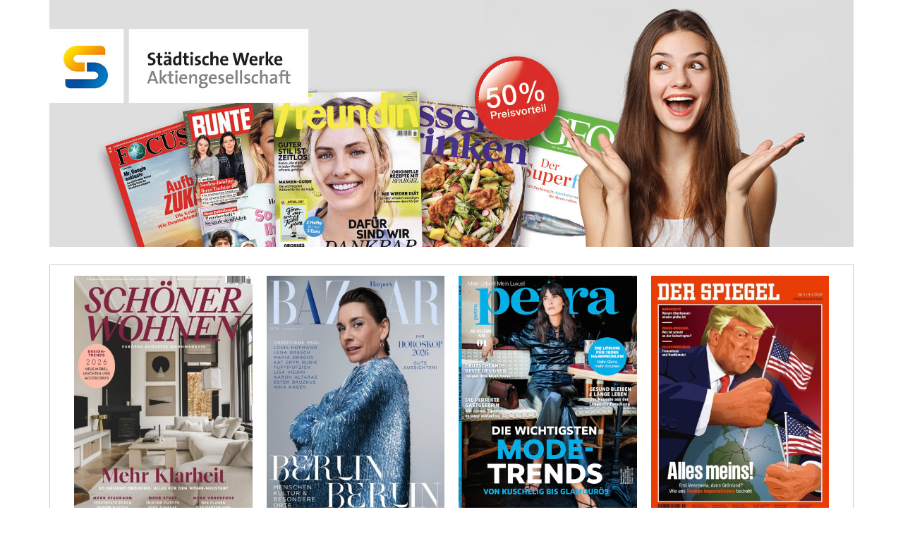

--- FILE ---
content_type: text/html; charset=UTF-8
request_url: https://sw-kassel.vorteil-lesen.de/bestellen.html
body_size: 5120
content:
<!DOCTYPE html>
<html lang="de">
  <head>
    <meta charset="utf-8">
    <meta http-equiv="X-UA-Compatible" content="IE=edge">
    <meta name="viewport" content="width=device-width, initial-scale=1">
    <meta property="og:title" content="Stadtwerke&#x20;Kassel">
    <title>Stadtwerke Kassel - Produktauswahl</title>
          
    <script src="/includes/jQuery/jQuery.js?1633687848"></script>
    <link href="/layouts/intan-banner-header/assets/bundles/vendor.bundle.css?1633687848" rel="stylesheet" nonce="7b2QdZ7/0xQlt+EVQrxOtg==">
    <link href="/includes/css/jQuery-modal.css?1633687848" rel="stylesheet" nonce="7b2QdZ7/0xQlt+EVQrxOtg==">

      <style>
        
                .ax--product .ax--product-reward {
          width: 50%;
          transform: rotate(7deg);
          margin-top: -160px;
          margin-left: 120px;
          box-shadow: none;
          border-radius: 7px;
        }
      </style>

    <!--[if lt IE 9]>
      <script src="https://oss.maxcdn.com/html5shiv/3.7.3/html5shiv.min.js" nonce="7b2QdZ7/0xQlt+EVQrxOtg=="></script>
      <script src="https://oss.maxcdn.com/respond/1.4.2/respond.min.js" nonce="7b2QdZ7/0xQlt+EVQrxOtg=="></script>
    <![endif]-->
  </head>
  <body>
        <div class="container">
      <div class="row">
        <div class="banner">
          <div class="banner-content">
            <img src="/media/8CxNykKevLJLUZHCfodNenqgSHKycPKDbCeHwpzqSCDSWGePBH8UqGWvcz28eWfv?1633687848" class="banner-image size-xl img-fluid" />
            <img src="/media/6BV2Ey5vn38U5vzL3dvSrCVCZXHYHuWz2c7hsdbEys2Qi3dmJ8CE9exQFRtjEwmK?1633687848" class="banner-image size-l img-fluid" />
            <img src="/media/22WbuwnKDW1DSckLjo9AJtaiR6g3uJmFyZBNbiMLr9qZ6UnnTcyE59fvHjYWy3FH?1633687848" class="banner-image size-m img-fluid" />
            <img src="/media/8FDzgePbHpbr7z9FSCgnWsbf15mXcQTigCzVLQwepWGAMvKBDAPo7FoPd7djKVa1?1633687848" class="banner-image size-s img-fluid" />
            <img src="/media/4HKgwGRLXA6Y3FEJ385iiXPiqCG9tncPw1fAPH5yEhAxGL2LH7gPZtNV97b4Cjxg?1633687848" class="banner-image size-xs img-fluid" />
          </div>
        </div>
      </div>
    </div>

    <main class="container">
      <ul class="magazines row">
          <li class="ax--product col-lg-3 col-sm-4 col-12 " data-id="337">
    <div class="ax--product-image-wrapper">
      <img src="/media/5LAMDCvH4NXUCsPaPwP9aF7ty9W9Ctq3vRaGhpiUcXVizx34NtYQiRjy8MW4pzPy" class="ax--product-image img-fluid" />
        </div>
    <h3>SCHÖNER WOHNEN        </h3>
    <h4>      Jahresabonnement
  <br>
      12 Ausgaben</h4>
    <div class="ax--product-bottom-wrapper w-100">
      <div class="ax--product-price">
          <strong>  45,00
 €</strong><sup>*</sup>        </div>
      <div class="ax--product-rebate">
      Ihre Ersparnis: <strong>50 %</strong>
    </div>
    
      <button type="button" name="variantId" value="337">auswählen <i class="fa fa-angle-right"></i></button>
      </div>
  </li>
        <li class="ax--product col-lg-3 col-sm-4 col-12 " data-id="334">
    <div class="ax--product-image-wrapper">
      <img src="/media/2HyMjz8z9XSKPe7TtQS7s2qNDXhD6GBENbAdTf1Domf5uveaBSDve6Dgbm2hRAVm" class="ax--product-image img-fluid" />
        </div>
    <h3>Harper&#039;s BAZAAR        </h3>
    <h4>      Jahresabonnement
  <br>
      11 Ausgaben</h4>
    <div class="ax--product-bottom-wrapper w-100">
      <div class="ax--product-price">
          <strong>  44,55
 €</strong><sup>*</sup>        </div>
      <div class="ax--product-rebate">
      Ihre Ersparnis: <strong>50 %</strong>
    </div>
    
      <button type="button" name="variantId" value="334">auswählen <i class="fa fa-angle-right"></i></button>
      </div>
  </li>
        <li class="ax--product col-lg-3 col-sm-4 col-12 " data-id="335">
    <div class="ax--product-image-wrapper">
      <img src="/media/2DiatW2eLYmYmyFxrqopE4sabAAEATmzwXt2eRiMzcCtVVJGkj17rnWPyD52zYha" class="ax--product-image img-fluid" />
        </div>
    <h3>petra        </h3>
    <h4>      Jahresabonnement
  <br>
      6 Ausgaben</h4>
    <div class="ax--product-bottom-wrapper w-100">
      <div class="ax--product-price">
          <strong>  20,55
 €</strong><sup>*</sup>        </div>
      <div class="ax--product-rebate">
      Ihre Ersparnis: <strong>50 %</strong>
    </div>
    
      <button type="button" name="variantId" value="335">auswählen <i class="fa fa-angle-right"></i></button>
      </div>
  </li>
        <li class="ax--product col-lg-3 col-sm-4 col-12 " data-id="332">
    <div class="ax--product-image-wrapper">
      <img src="/media/3BgZZU8cYVBy5sBPuW6guTnQXXMXmZ4yctc6WyCoJa3jT4gByZs8grbnbNtuGMpT" class="ax--product-image img-fluid" />
        </div>
    <h3>DER SPIEGEL        </h3>
    <h4>      Jahresabonnement
  <br>
      55 Ausgaben</h4>
    <div class="ax--product-bottom-wrapper w-100">
      <div class="ax--product-price">
          <strong>  184,25
 €</strong><sup>*</sup>        </div>
      <div class="ax--product-rebate">
      Ihre Ersparnis: <strong>50 %</strong>
    </div>
    
      <button type="button" name="variantId" value="332">auswählen <i class="fa fa-angle-right"></i></button>
      </div>
  </li>
        <li class="ax--product col-lg-3 col-sm-4 col-12 " data-id="333">
    <div class="ax--product-image-wrapper">
      <img src="/media/3TkwbAaSY8D7xJiv9DnAumFmTdUktyspoPEeHzku8Hf5xCeZVMwdibbDoyjWQwuY" class="ax--product-image img-fluid" />
        </div>
    <h3>BUNTE        </h3>
    <h4>      Jahresabonnement
  <br>
      52 Ausgaben</h4>
    <div class="ax--product-bottom-wrapper w-100">
      <div class="ax--product-price">
          <strong>  130,00
 €</strong><sup>*</sup>        </div>
      <div class="ax--product-rebate">
      Ihre Ersparnis: <strong>50 %</strong>
    </div>
    
      <button type="button" name="variantId" value="333">auswählen <i class="fa fa-angle-right"></i></button>
      </div>
  </li>
        <li class="ax--product col-lg-3 col-sm-4 col-12 " data-id="330">
    <div class="ax--product-image-wrapper">
      <img src="/media/6j8kFDLp4aqRUrkAKSC24oj8G8V7k6YpqQ7jAvcsdZC32ZCPLk5ca7cwsPCo1aKh" class="ax--product-image img-fluid" />
        </div>
    <h3>manager magazin        </h3>
    <h4>      Jahresabonnement
  <br>
      13 Ausgaben</h4>
    <div class="ax--product-bottom-wrapper w-100">
      <div class="ax--product-price">
          <strong>  71,50
 €</strong><sup>*</sup>        </div>
      <div class="ax--product-rebate">
      Ihre Ersparnis: <strong>50 %</strong>
    </div>
    
      <button type="button" name="variantId" value="330">auswählen <i class="fa fa-angle-right"></i></button>
      </div>
  </li>
        <li class="ax--product col-lg-3 col-sm-4 col-12 " data-id="331">
    <div class="ax--product-image-wrapper">
      <img src="/media/d1eZ2ZmDoLp6Px9CxgGasdTkd3EmQ4x7iMf2NfJcuLE4Yohkf7nBLHrXUyH7BoSj" class="ax--product-image img-fluid" />
        </div>
    <h3>auto motor und sport        </h3>
    <h4>      Jahresabonnement
  <br>
      28 Ausgaben</h4>
    <div class="ax--product-bottom-wrapper w-100">
      <div class="ax--product-price">
          <strong>  75,60
 €</strong><sup>*</sup>        </div>
      <div class="ax--product-rebate">
      Ihre Ersparnis: <strong>50 %</strong>
    </div>
    
      <button type="button" name="variantId" value="331">auswählen <i class="fa fa-angle-right"></i></button>
      </div>
  </li>
        <li class="ax--product col-lg-3 col-sm-4 col-12 " data-id="328">
    <div class="ax--product-image-wrapper">
      <img src="/media/6coriSpBFe2FTk8efBuvqAMvuKnbc6ivzg3TkVbsMZm6D6r5ane3QQxxwsLiP5CW" class="ax--product-image img-fluid" />
        </div>
    <h3>TV Spielfilm        </h3>
    <h4>      Jahresabonnement
  <br>
      26 Ausgaben</h4>
    <div class="ax--product-bottom-wrapper w-100">
      <div class="ax--product-price">
          <strong>  40,95
 €</strong><sup>*</sup>        </div>
      <div class="ax--product-rebate">
      Ihre Ersparnis: <strong>50 %</strong>
    </div>
    
      <button type="button" name="variantId" value="328">auswählen <i class="fa fa-angle-right"></i></button>
      </div>
  </li>
        <li class="ax--product col-lg-3 col-sm-4 col-12 " data-id="329">
    <div class="ax--product-image-wrapper">
      <img src="/media/8KvTeguhQBseaCevCWhBiL2dFmzRrrTiFxpfH8vFkPLA4Fzy18XrBBzrwXPiggYd" class="ax--product-image img-fluid" />
        </div>
    <h3>GEO        </h3>
    <h4>      Jahresabonnement
  <br>
      12 Ausgaben</h4>
    <div class="ax--product-bottom-wrapper w-100">
      <div class="ax--product-price">
          <strong>  67,80
 €</strong><sup>*</sup>        </div>
      <div class="ax--product-rebate">
      Ihre Ersparnis: <strong>50 %</strong>
    </div>
    
      <button type="button" name="variantId" value="329">auswählen <i class="fa fa-angle-right"></i></button>
      </div>
  </li>
        <li class="ax--product col-lg-3 col-sm-4 col-12 " data-id="326">
    <div class="ax--product-image-wrapper">
      <img src="/media/6SKYgorMcFLBZdQwiwhkrrcg9jgjZDyw4st5LS6ZKQZsdX6pjuQ64rxUgNjnq7hD" class="ax--product-image img-fluid" />
        </div>
    <h3>essen &amp; trinken        </h3>
    <h4>      Jahresabonnement
  <br>
      12 Ausgaben</h4>
    <div class="ax--product-bottom-wrapper w-100">
      <div class="ax--product-price">
          <strong>  38,40
 €</strong><sup>*</sup>        </div>
      <div class="ax--product-rebate">
      Ihre Ersparnis: <strong>50 %</strong>
    </div>
    
      <button type="button" name="variantId" value="326">auswählen <i class="fa fa-angle-right"></i></button>
      </div>
  </li>
        <li class="ax--product col-lg-3 col-sm-4 col-12 " data-id="327">
    <div class="ax--product-image-wrapper">
      <img src="/media/N9HTcyEUkzCNBMeXN91pfE6PCYA3Nh3grCxcF4p6brNz6CwusqQ5zcw2UXY6iRzZ" class="ax--product-image img-fluid" />
        </div>
    <h3>InStyle        </h3>
    <h4>      Jahresabonnement
  <br>
      12 Ausgaben</h4>
    <div class="ax--product-bottom-wrapper w-100">
      <div class="ax--product-price">
          <strong>  29,70
 €</strong><sup>*</sup>        </div>
      <div class="ax--product-rebate">
      Ihre Ersparnis: <strong>50 %</strong>
    </div>
    
      <button type="button" name="variantId" value="327">auswählen <i class="fa fa-angle-right"></i></button>
      </div>
  </li>
        <li class="ax--product col-lg-3 col-sm-4 col-12 " data-id="325">
    <div class="ax--product-image-wrapper">
      <img src="/media/9Etv8sQmdMhsbgNbXSPiJ8Wp7d9gVMUodGiAQTgCGBCHwCtxw7XjmTNDgCahTKdm" class="ax--product-image img-fluid" />
        </div>
    <h3>stern        </h3>
    <h4>      Jahresabonnement
  <br>
      52 Ausgaben</h4>
    <div class="ax--product-bottom-wrapper w-100">
      <div class="ax--product-price">
          <strong>  170,30
 €</strong><sup>*</sup>        </div>
      <div class="ax--product-rebate">
      Ihre Ersparnis: <strong>50 %</strong>
    </div>
    
      <button type="button" name="variantId" value="325">auswählen <i class="fa fa-angle-right"></i></button>
      </div>
  </li>
        <li class="ax--product col-lg-3 col-sm-4 col-12 " data-id="323">
    <div class="ax--product-image-wrapper">
      <img src="/media/8zVYSyhiceNWrvbh4XA3rxabudZe18Uw3ivuCJ8XGQdGg6Evn1Q6Kr2WHhbpVpiu" class="ax--product-image img-fluid" />
        </div>
    <h3>freundin        </h3>
    <h4>      Jahresabonnement
  <br>
      23 Ausgaben</h4>
    <div class="ax--product-bottom-wrapper w-100">
      <div class="ax--product-price">
          <strong>  50,60
 €</strong><sup>*</sup>        </div>
      <div class="ax--product-rebate">
      Ihre Ersparnis: <strong>50 %</strong>
    </div>
    
      <button type="button" name="variantId" value="323">auswählen <i class="fa fa-angle-right"></i></button>
      </div>
  </li>
        <li class="ax--product col-lg-3 col-sm-4 col-12 " data-id="322">
    <div class="ax--product-image-wrapper">
      <img src="/media/8awsTtC9u4gEARWZKCtdgomXAY1mhtbntm95dqknFVH7vg4vPHkSgxSXFSd1rzpb" class="ax--product-image img-fluid" />
        </div>
    <h3>Grazia        </h3>
    <h4>      Jahresabonnement
  <br>
      26 Ausgaben</h4>
    <div class="ax--product-bottom-wrapper w-100">
      <div class="ax--product-price">
          <strong>  61,75
 €</strong><sup>*</sup>        </div>
      <div class="ax--product-rebate">
      Ihre Ersparnis: <strong>50 %</strong>
    </div>
    
      <button type="button" name="variantId" value="322">auswählen <i class="fa fa-angle-right"></i></button>
      </div>
  </li>
        <li class="ax--product col-lg-3 col-sm-4 col-12 " data-id="321">
    <div class="ax--product-image-wrapper">
      <img src="/media/5GUyPbGab7yBNmyWXApXPBbq5Dpq6pVNsM9H3qRjh1JYo2uN97Fr4LMmA6VSw33h" class="ax--product-image img-fluid" />
        </div>
    <h3>FOCUS        </h3>
    <h4>      Jahresabonnement
  <br>
      52 Ausgaben</h4>
    <div class="ax--product-bottom-wrapper w-100">
      <div class="ax--product-price">
          <strong>  153,40
 €</strong><sup>*</sup>        </div>
      <div class="ax--product-rebate">
      Ihre Ersparnis: <strong>50 %</strong>
    </div>
    
      <button type="button" name="variantId" value="321">auswählen <i class="fa fa-angle-right"></i></button>
      </div>
  </li>
        <li class="ax--product col-lg-3 col-sm-4 col-12 " data-id="320">
    <div class="ax--product-image-wrapper">
      <img src="/media/6BtpJ1fcPU2dbrriMv1KAG5kDGUVjE6qKKTqynPhryEDSeh6qfLcXozrbCJiCpCm" class="ax--product-image img-fluid" />
        </div>
    <h3>Brigitte        </h3>
    <h4>      Jahresabonnement
  <br>
      27 Ausgaben</h4>
    <div class="ax--product-bottom-wrapper w-100">
      <div class="ax--product-price">
          <strong>  57,20
 €</strong><sup>*</sup>        </div>
      <div class="ax--product-rebate">
      Ihre Ersparnis: <strong>50 %</strong>
    </div>
    
      <button type="button" name="variantId" value="320">auswählen <i class="fa fa-angle-right"></i></button>
      </div>
  </li>
</ul>


<p class="text-right"><small>* Die Differenz zum Abopreis übernehmen wir für Sie</small></p>

<div id="formular" class="row">
  <div class="data col-lg-6 col-xs-12">
      <h3>Ja, ich möchte das Angebot in Anspruch nehmen<br>&nbsp; </h3>
      <form id="formularForm" action="/bestellen.html" method="POST">
          <input type="hidden" name="variantId" value="">
              <div class="row">
        <div class="col-lg-2">
          <label class="control-label" for="invoiceSalutation">Anrede<span class="required">*</span></label>
        </div>
        <div class="form-group col-lg-10">
          <label class="radio-inline">
            <input type="radio" name="invoiceSalutation" value="2" required
              >Frau
          </label>
          <label class="radio-inline pl-4">
            <input type="radio" name="invoiceSalutation" value="1" required
              >Herr
          </label>
          <label class="radio-inline pl-4">
            <input type="radio" name="invoiceSalutation" value="99" required
                   >Keine Angabe
          </label>
                </div>
      </div>
      <div class="row">
        <div class="form-group col-md-6 col-xs-12">
          <label class="control-label" for="invoiceFirstname">Vorname<span class="required">*</span></label>
          <input type="text" class="form-control " name="invoiceFirstname" id="invoiceFirstname" value="" required>
                </div>
        <div class="form-group col-md-6 col-xs-12">
          <label class="control-label" for="invoiceLastname">Nachname<span class="required">*</span></label>
          <input type="text" class="form-control " name="invoiceLastname" id="invoiceLastname" value="" required>
                </div>
      </div>
      <div class="row">
        <div class="form-group col-md-8 col-xs-12">
          <label class="control-label" for="invoiceStreet">Straße<span class="required">*</span></label>
          <input type="text" class="form-control " name="invoiceStreet" id="invoiceStreet" value="" required>
                </div>
        <div class="form-group col-md-4 col-xs-12">
          <label class="control-label" for="invoiceHouseNr">Hausnr.<span class="required">*</span></label>
          <input type="text" class="form-control " name="invoiceHouseNr" id="invoiceHouseNr" value="" required>
                </div>
      </div>
      <div class="row">
        <div class="form-group col-md-4 col-xs-12">
          <label class="control-label" for="invoicePostCode">PLZ<span class="required">*</span></label>
          <input type="text" minlength="5" maxlength="5" class="form-control " name="invoicePostCode" id="invoicePostCode" value="" required>
                </div>
        <div class="form-group col-md-8 col-xs-12">
          <label class="control-label" for="invoiceCity">Ort<span class="required">*</span></label>
          <input type="text" class="form-control " name="invoiceCity" id="invoiceCity" value="" required>
                </div>
      </div>
      <div class="row">
        <div class="form-group col-lg-12">
          <label class="control-label" for="invoicePhone">Telefonnummer(Nur Zahlen)</label>
          <input type="tel" class="form-control " pattern="[0-9]*" name="invoicePhone" id="invoicePhone" value="" >
                  </div>
      </div>
      <div class="row">
        <div class="form-group col-lg-12">
          <label class="control-label" for="invoiceEmail">E-Mail-Adresse<span class="required">*</span></label>
          <input type="email" class="form-control " name="invoiceEmail" id="invoiceEmail" value="" required>
                  </div>
      </div>
          <hr>
      <div class="row">
        <div class="form-group col-lg-10">
          <p>
            <label class="checkbox-inline">
              <input type="checkbox" name="deliveryAddress" id="deliveryAddress" value="true"
                >Abweichende Lieferadresse
            </label>
                    </p>
        </div>
      </div>
      <div id="deliveryAddressGroup" class="d-none">
        <div class="row">
          <div class="col-lg-2">
            <label class="control-label" for="deliverySalutation">Anrede<span class="required">*</span></label>
          </div>
          <div class="form-group col-lg-10">
            <label class="radio-inline">
              <input type="radio" name="deliverySalutation" value="2" required
                >Frau
            </label>
            <label class="radio-inline pl-4">
              <input type="radio" name="deliverySalutation" value="1" required
                >Herr
            </label>
            <label class="radio-inline pl-4">
              <input type="radio" name="deliverySalutation" value="99" required
                     >Keine Angabe
            </label>
                    </div>
        </div>
        <div class="row">
          <div class="form-group col-md-6 col-xs-12">
            <label class="control-label" for="deliveryFirstname">Vorname<span class="required">*</span></label>
            <input type="text" class="form-control " name="deliveryFirstname" id="deliveryFirstname" value="" required>
                    </div>
          <div class="form-group col-md-6 col-xs-12">
            <label class="control-label" for="deliveryLastname">Nachname<span class="required">*</span></label>
            <input type="text" class="form-control " name="deliveryLastname" id="deliveryLastname" value="" required>
                    </div>
        </div>
        <div class="row">
          <div class="form-group col-md-8 col-xs-12">
            <label class="control-label" for="deliveryStreet">Straße<span class="required">*</span></label>
            <input type="text" class="form-control " name="deliveryStreet" id="deliveryStreet" value="" required>
                    </div>
          <div class="form-group col-md-4 col-xs-12">
            <label class="control-label" for="deliveryHouseNr">Hausnr.<span class="required">*</span></label>
            <input type="text" class="form-control " name="deliveryHouseNr" id="deliveryHouseNr" value="" required>
                    </div>
        </div>
        <div class="row">
          <div class="form-group col-md-4 col-xs-12">
            <label class="control-label" for="deliveryPostCode">PLZ<span class="required">*</span></label>
            <input type="text" class="form-control " name="deliveryPostCode" id="deliveryPostCode" value="" required>
                    </div>
          <div class="form-group col-md-8 col-xs-12">
            <label class="control-label" for="deliveryCity">Ort<span class="required">*</span></label>
            <input type="text" class="form-control " name="deliveryCity" id="deliveryCity" value="" required>
                    </div>
        </div>
      </div>
              <div class="row">
        <div class="form-group col-md-12 col-xs-12">
                  <p class="">
                                <label class="checkbox-inline">
              <input type="radio" name="paymentMethod" value="2"  required>
              Rechnung
            </label>
                    </p>
                  <p class="">
                                <label class="checkbox-inline">
              <input type="radio" name="paymentMethod" value="3" checked required>
              Bankeinzug/SEPA-Lastschrift
            </label><br>
                    </p>
                        </div>
      </div>
      <div id="paymentDirectDebit" class="row d-none">
        <div class="form-group col-md-12 col-xs-12">
          <label class="control-label" for="bankAccountId">IBAN<span class="required">*</span></label>
          <input type="text" class="form-control " name="bankAccountId" id="bankAccountId" value="" required disabled>
                </div>
      </div>
          <hr>
      <div class="row">
        <div class="form-group col-md-12 col-xs-12">
          <p>
            <label class="checkbox-inline">
              <input type="checkbox" name="confirm" value="1" required>
                          Ich habe die <a href="javascript:void();" class="linkcolor" data-toggle="modal" data-target="#agb">AGB</a> dieses Shops gelesen und bin mit deren Geltung einverstanden.
              Ja, ich möchte auch zukünftig über weitere, attraktive Angebote der intan media services GmbH oder ein von ihr beauftragtes Unternehmen informiert werden (per Telefon/Email/Post), auch nach Ablauf meines Vertrages. Ich kann der Nutzung meiner Daten jederzeit widersprechen.
              Im Falle der Einschaltung eines beauftragten Unternehmens stellt  intan media services GmbH sicher, dass meine Daten nur für die Information über o. g. Angebote verwendet und nicht an weitere Dritte weitergegeben werden. Die Einwilligungserklärung kann ich jederzeit widerrufen, z.B. durch Senden einer E-Mail an <a class="linkcolor" href="mailto:datenschutz@intan.de">datenschutz@intan.de</a> oder über den Abmeldelink in der E-Mail.
                        </label>
          </p>
                </div>
      </div>
      <input type="hidden" name="utm_campaign" id="utm_campaign" value="">
      <input type="hidden" name="utm_id" id="utm_id" value="">
      <input type="hidden" name="utm_medium" id="utm_medium" value="">
      <input type="hidden" name="utm_source" id="utm_source" value="">
      <input type="hidden" name="utm_term" id="utm_term" value="">
      <button type="submit">Jetzt kostenpflichtig bestellen <i class="fa fa-angle-double-right" aria-hidden="true"></i></button>
    </form>
  </div>
  <div class="info col-lg-5 col-lg-offset-1 col-xs-12">
    <br>
    <ul>
                        </ul>
    <p></p>
    <p><span class="required">*</span> bei diesen Angaben handelt es sich um Pflichtfelder.</p>
  </div>
</div>
    </main>

    <footer class="footer">
      <div class="container">
        <div class="text-center">
  <img src="/layouts/intan-banner-header/assets/images/intan_logo.png?1633687848">
  <h5>Informationen</h5>
</div>
<div class="legal row text-center text-md-left">
  <div class="col-xs-12 col-md-6 text-md-right">

    
          Mo.-Fr. 8:00-18:00 Uhr, Sa. 9:00-14:00 Uhr<br>
              <a href="tel:+4954180009010">0541 8000 9010</a> (zum örtlichem Festnetzpreis)<br>
              <a href="mailto:service@abo-direkt.de">service@abo-direkt.de</a>
      </div>
  <div class="col-xs-12 col-md-6 mt-3 mt-md-0">
    <a href="javascript:void();" data-toggle="modal" data-target="#subManagement">Aboverwaltung &amp; Kündigung</a><br>
    <a href="javascript:void();" data-toggle="modal" data-target="#agb">AGB</a><br>
    <a href="javascript:void();" data-toggle="modal" data-target="#privacy">Datenschutz</a><br>
    <a href="javascript:void();" data-toggle="modal" data-target="#imprint">Impressum</a>
  </div>
</div>
      </div>
    </footer>

    <div class="modal fade it-modal-document" tabindex="-1" role="dialog" id="privacy"
      data-document-id="5">
      <div class="modal-dialog" role="document">
        <div class="modal-content">
          <div class="modal-header">
            <h4 class="modal-title">Datenschutz</h4>
            <button type="button" class="close" data-dismiss="modal" aria-label="Close"><span aria-hidden="true">&times;</span></button>
          </div>
          <div class="modal-body"></div>
        </div>
      </div>
    </div>

    <div class="modal fade it-modal-document" tabindex="-1" role="dialog" id="agb"
      data-document-id="4">
      <div class="modal-dialog" role="document">
        <div class="modal-content">
          <div class="modal-header">
            <h4 class="modal-title">Allgemeine Geschäftsbedingungen</h4>
            <button type="button" class="close" data-dismiss="modal" aria-label="Close"><span aria-hidden="true">&times;</span></button>
          </div>
          <div class="modal-body"></div>
        </div>
      </div>
    </div>

    <div class="modal fade it-modal-document" tabindex="-1" role="dialog" id="imprint"
         data-document-id="18">
      <div class="modal-dialog" role="document">
        <div class="modal-content">
          <div class="modal-header">
            <h4 class="modal-title">Impressum</h4>
            <button type="button" class="close" data-dismiss="modal" aria-label="Close"><span aria-hidden="true">&times;</span></button>
          </div>
          <div class="modal-body"></div>
        </div>
      </div>
    </div>1

    <div class="modal fade" tabindex="-1" role="dialog" id="subManagement">
      <div class="modal-dialog" role="dialog">
        <div class="modal-content">
          <div class="modal-header">
            <h4 class="modal-title">Aboverwaltung</h4>
            <button type="button" class="close" data-dismiss="modal" aria-label="Close"><span aria-hidden="true">&times;</span></button>
          </div>
          <div class="modal-body">
            <iframe src="https://ims.ocs.fly.dsb-ebusiness.net/contact?activity=KF_KUEND&embedded=true" id="ocsWindow"></iframe>
          </div>
        </div>
      </div>
    </div>
    <script src="/layouts/intan-banner-header/assets/scripts/custom.js?1633687848"></script>
    <script src="/layouts/intan-banner-header/assets/scripts/iFrameResizer.js?1633687848" nonce="7b2QdZ7/0xQlt+EVQrxOtg=="></script>
    <script src="/layouts/intan-banner-header/assets/scripts/jquery.ocs.js?1633687848" nonce="7b2QdZ7/0xQlt+EVQrxOtg=="></script>
    <script src="/layouts/intan-banner-header/assets/bundles/manifest.bundle.js?1633687848" nonce="7b2QdZ7/0xQlt+EVQrxOtg=="></script>
    <script src="/layouts/intan-banner-header/assets/bundles/vendor.bundle.js?1633687848" nonce="7b2QdZ7/0xQlt+EVQrxOtg=="></script>
      <script src="/layouts/intan-banner-header/assets/bundles/checkout.bundle.js?1633687848" nonce="7b2QdZ7/0xQlt+EVQrxOtg=="></script>
  </body>
</html>


--- FILE ---
content_type: text/html; charset=UTF-8
request_url: https://ims.ocs.fly.dsb-ebusiness.net/contact?activity=KF_KUEND&embedded=true
body_size: 4298
content:
<!DOCTYPE html>
<html lang="en">
<head>
  <meta charset="utf-8" />
  <meta http-equiv="X-UA-Compatible" content="IE=edge" />
  <meta name="viewport" content="width=device-width,initial-scale=1.0" />
      <link rel="icon" href="https://www.abo-direkt.ch/templates/emotion_abodirekt/frontend/_resources/favicon.ico" />
    <title>Online Customer Service</title>
  <link rel="stylesheet" href="/assets/main.fd14fee2.css">
  <style>
  :root {
    --color-primary-light: #ffffff;
    --color-primary-default: #cd1619;
    --color-primary-dark: #000000;
    --color-btn-border: #cd1619;
    --color-btn-background: #ffffff;
    --color-btn-text: #cd1619;
    --color-btn-border-hover: #cd1619;
    --color-btn-background-hover: #ffffff;
    --color-btn-text-hover: #cd1619;
    --color-link: #cd1619;
    --border-radius-input: .25rem;
    --border-radius-btn: 0px;
    --border-radius-card: 0px;
    --swiper-theme-color: #cd1619 !important;
        --font-family-body: Open Sans;
            --font-family-display: Montserrat;
      }
  </style>
    <link rel="stylesheet" href="https://fonts.googleapis.com/css2?family=Lato:wght@300;400;700&amp;family=Open+Sans:wght@300&amp;family=Roboto+Slab&amp;display=swap">
      <link rel="stylesheet" href="https://fonts.googleapis.com/css2?family=Lato:wght@300;400;700&amp;family=Open+Sans:wght@300&amp;family=Roboto+Slab&amp;display=swap">
  </head>
<body>
<noscript>
  <strong
  >We're sorry but this page doesn't work properly without JavaScript
    enabled. Please enable it to continue.</strong
  >
</noscript>
<div id="app"></div>
<script type="application/json" id="tenant">{"id":"ims","name":"intan media services GmbH","hostname":"ims.ocs.fly.dsb-ebusiness.net","tenantHostnames":[],"logoUrl":"https:\/\/cdn.fly.dsb-ebusiness.net\/media\/fly\/image\/intan-logo-red.png","logoTargetUrl":"https:\/\/www.intan.de\/","termsOfServiceUrl":"https:\/\/www.intan.de\/agb-ocs\/","siteNoticeUrl":"https:\/\/www.intan.de\/impressum-ocs\/","privacyPolicyUrl":"https:\/\/www.intan.de\/datenschutz-ocs\/","contactUrl":null,"googleAnalyticsId":null,"gtmId":null,"matomoSiteId":null,"matomoTrackerUrl":null,"isEmbedded":true,"showLangSelector":false,"theme":{"showSubscriptionTypeBadge":false},"supportedFeatures":["download","address_change","cancellation","contact_form","manual_registration","oauth","contact_management"],"faqConfig":null,"faqEntries":[{"title":"Test Frage","public":true,"content":"<p><strong>Dies ist ein Test<\/strong><\/p><p><\/p><p><a href=\"https:\/\/google.com\" target=\"__blank\" rel=\"noopener noreferrer nofollow\">aasdad<\/a><\/p><p><\/p><p>blabla<\/p>"}],"defaultLocale":"de_DE","contactConfig":{"emailTargets":[],"phoneNumberTargets":[],"fallbackEmail":"service@intan.de","fallbackPhoneNumber":"0541 80009 090","formContactActivities":[{"name":"Fragen zu meinem Abonnement","activity":"KF_FRAABO","infoMessage":"Wir k\u00f6nnen Ihnen gerne weiterhelfen.","infoMessageType":"warning","requiresSubscription":true,"visibility":"authenticated","linkedPage":null,"preferredRole":null,"supportsImageUpload":false,"disableMessageInput":false,"showOptInCheckbox":true,"allowMissingOrderNumber":false},{"name":"Fragen zu meinem ePaper","activity":"KF_FRAEPAP","infoMessage":null,"infoMessageType":null,"requiresSubscription":true,"visibility":"authenticated","linkedPage":null,"preferredRole":null,"supportsImageUpload":false,"disableMessageInput":false,"showOptInCheckbox":true,"allowMissingOrderNumber":false},{"name":"K\u00fcndigung","activity":"KF_KUEND","infoMessage":null,"infoMessageType":null,"requiresSubscription":true,"visibility":"all","linkedPage":"subscription-cancellation","preferredRole":"AG","supportsImageUpload":false,"disableMessageInput":false,"showOptInCheckbox":true,"allowMissingOrderNumber":false},{"name":"Heftreklamation","activity":"KF_LIREKLA","infoMessage":"Bitte beachten Sie, dass Sie Ihre Heftreklamation bequem im Online-Portal nach Angabe Ihrer Zeitschrift mit Klick auf den Button \"Weiter\" beantragen k\u00f6nnen. Hierzu m\u00fcssen Sie uns nicht zus\u00e4tzlich \u00fcber das Kontaktformular kontaktieren.  ","infoMessageType":"info","requiresSubscription":true,"visibility":"authenticated","linkedPage":"subscription-complaint","preferredRole":"WE","supportsImageUpload":false,"disableMessageInput":false,"showOptInCheckbox":true,"allowMissingOrderNumber":false},{"name":"Adress- und Kontaktdaten \u00e4ndern","activity":"KF_ADRESSE","infoMessage":null,"infoMessageType":null,"requiresSubscription":true,"visibility":"authenticated","linkedPage":"subscription-business-partners","preferredRole":"AG","supportsImageUpload":false,"disableMessageInput":false,"showOptInCheckbox":true,"allowMissingOrderNumber":false},{"name":"Frage zur Pr\u00e4mie","activity":"KF_PRAEMIE","infoMessage":null,"infoMessageType":null,"requiresSubscription":true,"visibility":"authenticated","linkedPage":null,"preferredRole":null,"supportsImageUpload":false,"disableMessageInput":false,"showOptInCheckbox":true,"allowMissingOrderNumber":false},{"name":"Fragen zur Rechnung \/ Zahlweise","activity":"KF_RECH_ZW","infoMessage":null,"infoMessageType":null,"requiresSubscription":true,"visibility":"authenticated","linkedPage":null,"preferredRole":null,"supportsImageUpload":false,"disableMessageInput":false,"showOptInCheckbox":true,"allowMissingOrderNumber":false},{"name":"Sonstiges","activity":"KF_SONSTIG","infoMessage":null,"infoMessageType":null,"requiresSubscription":false,"visibility":"all","linkedPage":null,"preferredRole":null,"supportsImageUpload":true,"disableMessageInput":false,"showOptInCheckbox":true,"allowMissingOrderNumber":false},{"name":"Urlaubsnachsendung","activity":"KF_URLAUB","infoMessage":null,"infoMessageType":null,"requiresSubscription":true,"visibility":"authenticated","linkedPage":"subscription-holiday-redirect","preferredRole":"AG","supportsImageUpload":false,"disableMessageInput":false,"showOptInCheckbox":true,"allowMissingOrderNumber":false},{"name":"Urlaubsunterbrechung","activity":"KF_URLAUB","infoMessage":null,"infoMessageType":null,"requiresSubscription":true,"visibility":"authenticated","linkedPage":"subscription-holiday-break","preferredRole":"AG","supportsImageUpload":false,"disableMessageInput":false,"showOptInCheckbox":true,"allowMissingOrderNumber":false}],"cancellationReasons":[],"optInCheckboxLabelTemplate":"Hier steht ein DOI Text\n","requireSalutation":true,"customScript":null,"publications":[],"headingHtml":null},"giftCertificateConfig":{"properties":{"salesSource":["GESCH"]}},"paymentMethodChangeConfig":{"allowedDirections":[{"from":"invoice","to":"sepa"},{"from":"invoice","to":"paypal"},{"from":"sepa","to":"sepa"},{"from":"sepa","to":"paypal"}],"sepaNotes":[],"fallbackSepaNotes":"Disclaimer bei Lastschrift"},"announcementConfig":{"text":"<p style=\"text-align: center\">Ihre <strong>Meinung<\/strong> <br>ist gefragt! Wir sind stetig dabei unsere Angebote zu optimieren, deshalb m\u00f6chten wir Ihnen gerne ein paar Fragen stellen. <br>Die Umfrage dauert h\u00f6chstens 10 Minuten. Zur Teilnahme klicken Sie auf folgenden Link:<a target=\"_blank\" rel=\"noopener noreferrer nofollow\" href=\"http:\/\/www.verlag.de\/Zufriedenheit\">www.verlag.de\/Zufriedenheit<\/a><br>Vielen Dank f\u00fcr Ihr Feedback.<\/p>","variant":"warning"},"downloadConfig":null,"salutations":[{"code":"01","title":"Herr","isCompany":false,"isUserSelectable":true},{"code":"02","title":"Frau","isCompany":false,"isUserSelectable":true}],"academicTitles":[],"externalNavigationLinks":[],"standaloneLoginMessage":null,"orderNumberExampleImageUrl":null,"addressChangeConfig":{"allowCountryChange":true,"allowEmailChange":false,"allowPhoneNumberChange":true,"allowDateOfBirthChange":true,"allowFirstNameChange":false,"allowLastNameChange":false,"allowTimedChanges":true},"buttonConfig":{"oauth":{"icon":null,"translations":{"de-DE":"Weiter mit E-Mail und Passwort","en-GB":null}}},"holidayServiceMixTypeBlacklist":[],"holidayServicePublicationBlacklist":[],"issueCalendarConfig":{"blacklistedPublications":[],"mode":"any"},"externalSubscriptionLinkConfig":{"urlTemplate":"https:\/\/funke.ocs.fly-stage.dsb-ebusiness.net\/contact?activity=KF_FRAABO","whitelistedPublications":[],"showOnlyForActive":false},"holidayServiceConfig":{"maxDurations":[],"defaultMaxDuration":4},"multiUserLicensesConfig":{"requireSalutation":true,"allowDelete":false,"allowReactivation":false,"userControlledReactivation":false,"requireTitleDuringAccept":false,"requireRoleDuringAccept":false,"supportsLicenseManager":false,"showAddress":false,"selfServiceContactActivity":null,"roles":[],"showConfirmedStatus":true},"cancellationConfig":{"supportsRecommendations":false,"recommendationConfirmEmailTemplateId":null,"recommendationConfirmEmailMessage":null,"showFeedbackForm":false,"requireConfirmation":true,"benefitsHtml":null,"successMessageTemplate":"<p>Schade, dass Sie Ihr Abo bei uns k\u00fcndigen m\u00f6chten. <br>Die nachfolgenden Daten sind bei uns eingegangen:<br><br><strong>Name:<\/strong> {bp.firstName} {bp.lastName1}<br><strong>Stra\u00dfe:<\/strong> {bp.fullStreet}<br><strong>Wohnort: <\/strong>{bp.zipcode} {bp.city}<br><strong>E-Mail:<\/strong> {bp.emailAddress}<br><br><strong>Titel:<\/strong> {publication}<br><strong>Abonummer<\/strong>: {orderNumber}<br><br><strong>K\u00fcndigungszeitpunkt: <\/strong>{timestamp} Uhr<br><strong>K\u00fcndigungstermin:<\/strong> zum n\u00e4chstm\u00f6glichen Termin<br><br><strong>Art der K\u00fcndigung:<\/strong> {cancellationType}<br><br><strong>Hinweis<\/strong>: Bitte beachten Sie, dass dies lediglich die Best\u00e4tigung des Eingangs Ihres K\u00fcndigungswunsches ist. Ihre K\u00fcndigung wird Ihnen in einem separaten Schreiben best\u00e4tigt.<\/p>","cancellationDateStyle":"issue_number_date","defaultCancelReason":"301","revocationContactActivity":null,"channel":null,"customerCancellationEmailTemplateId":null},"upgradeConfig":null,"paymentHistoryConfig":{"showInvoiceStatus":true,"invoiceStatusInfoText":"Bitte beachten Sie, dass es bis zu 72 Stunden dauern kann, bis Ihre Zahlungen verbucht wurden. Zahlungen, die in den letzten 72 Stunden eingegangen sind, werden daher evtl. noch nicht ber\u00fccksichtigt. "},"issueComplaintConfig":{"blacklistedPublications":[],"checkMixtypes":false},"emailWidgetConfig":{"successMessageHtml":null,"optInCheckboxLabel":"Test"},"linkSubscriptionConfig":{"preferredRole":null,"showIsGiftQuestion":true,"linkBpNumber":false},"orderAttributesConfig":{"attributes":[]},"shippingStatusConfig":null,"renewalConfig":null,"eCardConfig":null,"optInConfig":null,"issueHistoryConfig":null,"subscriptionModel":"standard","defaultSubscriptionFilter":"all","coverImagePlaceholderUrl":null,"config":{"ssoProfilePageConfig":null},"bundleConfig":{"publicationsWithHiddenComponents":[]},"translationOverrides":{"de-DE.app.logout":"Abmelden2","de-DE.auth.sso-hint":"In Ihrem Kundenkonto k\u00f6nnen Sie alle Abonnements und Einzelk\u00e4ufe einsehen und Verwalten, die Sie bei der intan media service GmbH abgeschlossen haben. Hierunter fallen bspw. alle Abos, die Sie \u00fcber abo-direkt.de und geschenk-abo.de abgeschlossen haben. \n\nIm n\u00e4chsten Schritt k\u00f6nnen Sie sich mit Ihrer E-Mail Adresse und Passwort in Ihrem Konto anmelden. ","de-DE.subscription-cancellation.confirm":"Jetzt k\u00fcndigen","de-DE.subscription-cancellation.heading":"Wir bedauern sehr, dass Sie Ihr Abonnement k\u00fcndigen m\u00f6chten.","de-DE.subscription-holiday-service.success.message":"Der Service <b>{selectedService}<\/b> wurde erfolgreich eingerichtet.","de-DE.subscription-cancellation.cancellation-success":"Ihre K\u00fcndigung wurde vermerkt. Sie erhalten innerhalb der n\u00e4chsten 24 Stunden eine E-Mail zur Best\u00e4tigung."},"loyaltyConfig":null,"bannersConfig":null,"hasMultipleAvsClients":false,"url":"https:\/\/ims.ocs.fly.dsb-ebusiness.net\/"}</script>
<script src="/assets/main.d3dd0153.js" type="module"></script>
</body>
</html>


--- FILE ---
content_type: text/css
request_url: https://sw-kassel.vorteil-lesen.de/includes/css/jQuery-modal.css?1633687848
body_size: 66
content:
#ocsWindow {
    width: 100%;
    height: 100%;
    border: 0;
}



--- FILE ---
content_type: text/css
request_url: https://ims.ocs.fly.dsb-ebusiness.net/assets/main.fd14fee2.css
body_size: 18309
content:
.navbar-link{background:#f9fafb;display:flex;justify-content:space-between;border-right-width:1px;border-bottom-width:1px;padding:1rem 1.5rem}.navbar-link.router-link-active{border-right-width:0px;border-bottom-width:1px;border-color:var(--color-primary-default);--tw-bg-opacity: 1;background-color:rgba(255,255,255,var(--tw-bg-opacity));color:var(--color-primary-default)}.navbar-link.child{display:flex;justify-content:space-between;border-right-width:1px;border-bottom-width:1px;--tw-bg-opacity: 1;background-color:rgba(255,255,255,var(--tw-bg-opacity));padding:1rem 1.5rem;padding:1rem 1.5rem 1rem 2.5rem}.navbar-link.router-link-active.child{border-right-width:0px;border-bottom-width:1px;border-color:var(--color-primary-default);--tw-bg-opacity: 1;background-color:rgba(255,255,255,var(--tw-bg-opacity));color:var(--color-primary-default)}:root{--swiper-theme-color: #007aff}:host{position:relative;display:block;margin-left:auto;margin-right:auto;z-index:1}.swiper{margin-left:auto;margin-right:auto;position:relative;overflow:hidden;list-style:none;padding:0;z-index:1;display:block}.swiper-vertical>.swiper-wrapper{flex-direction:column}.swiper-wrapper{position:relative;width:100%;height:100%;z-index:1;display:flex;transition-property:transform;transition-timing-function:var(--swiper-wrapper-transition-timing-function, initial);box-sizing:content-box}.swiper-android .swiper-slide,.swiper-ios .swiper-slide,.swiper-wrapper{transform:translateZ(0)}.swiper-horizontal{touch-action:pan-y}.swiper-vertical{touch-action:pan-x}.swiper-slide{flex-shrink:0;width:100%;height:100%;position:relative;transition-property:transform;display:block}.swiper-slide-invisible-blank{visibility:hidden}.swiper-autoheight,.swiper-autoheight .swiper-slide{height:auto}.swiper-autoheight .swiper-wrapper{align-items:flex-start;transition-property:transform,height}.swiper-backface-hidden .swiper-slide{transform:translateZ(0);-webkit-backface-visibility:hidden;backface-visibility:hidden}.swiper-3d.swiper-css-mode .swiper-wrapper{perspective:1200px}.swiper-3d .swiper-wrapper{transform-style:preserve-3d}.swiper-3d{perspective:1200px;.swiper-slide,.swiper-cube-shadow {transform-style: preserve-3d;}}.swiper-css-mode{> .swiper-wrapper {overflow: auto; scrollbar-width: none; -ms-overflow-style: none; &::-webkit-scrollbar {display: none;}} > .swiper-wrapper > .swiper-slide {scroll-snap-align: start start;} &.swiper-horizontal {> .swiper-wrapper {scroll-snap-type: x mandatory;}} &.swiper-vertical {> .swiper-wrapper {scroll-snap-type: y mandatory;}} &.swiper-free-mode {> .swiper-wrapper {scroll-snap-type: none;} > .swiper-wrapper > .swiper-slide {scroll-snap-align: none;}} &.swiper-centered {> .swiper-wrapper::before {content: ""; flex-shrink: 0; order: 9999;} > .swiper-wrapper > .swiper-slide {scroll-snap-align: center center; scroll-snap-stop: always;}} &.swiper-centered.swiper-horizontal {> .swiper-wrapper > .swiper-slide:first-child {-webkit-margin-start: var(--swiper-centered-offset-before); margin-inline-start: var(--swiper-centered-offset-before);} > .swiper-wrapper::before {height: 100%; min-height: 1px; width: var(--swiper-centered-offset-after);}} &.swiper-centered.swiper-vertical {> .swiper-wrapper > .swiper-slide:first-child {-webkit-margin-before: var(--swiper-centered-offset-before); margin-block-start: var(--swiper-centered-offset-before);} > .swiper-wrapper::before {width: 100%; min-width: 1px; height: var(--swiper-centered-offset-after);}}}.swiper-3d{.swiper-slide-shadow,.swiper-slide-shadow-left,.swiper-slide-shadow-right,.swiper-slide-shadow-top,.swiper-slide-shadow-bottom,.swiper-slide-shadow,.swiper-slide-shadow-left,.swiper-slide-shadow-right,.swiper-slide-shadow-top,.swiper-slide-shadow-bottom {position: absolute; left: 0; top: 0; width: 100%; height: 100%; pointer-events: none; z-index: 10;} .swiper-slide-shadow {background: rgba(0,0,0,.15);} .swiper-slide-shadow-left {background-image: linear-gradient(to left,rgba(0,0,0,.5),rgba(0,0,0,0));} .swiper-slide-shadow-right {background-image: linear-gradient(to right,rgba(0,0,0,.5),rgba(0,0,0,0));} .swiper-slide-shadow-top {background-image: linear-gradient(to top,rgba(0,0,0,.5),rgba(0,0,0,0));} .swiper-slide-shadow-bottom {background-image: linear-gradient(to bottom,rgba(0,0,0,.5),rgba(0,0,0,0));}}.swiper-lazy-preloader{width:42px;height:42px;position:absolute;left:50%;top:50%;margin-left:-21px;margin-top:-21px;z-index:10;transform-origin:50%;box-sizing:border-box;border:4px solid var(--swiper-preloader-color, var(--swiper-theme-color));border-radius:50%;border-top-color:transparent}.swiper:not(.swiper-watch-progress),.swiper-watch-progress .swiper-slide-visible{.swiper-lazy-preloader {animation: swiper-preloader-spin 1s infinite linear;}}.swiper-lazy-preloader-white{--swiper-preloader-color: #fff}.swiper-lazy-preloader-black{--swiper-preloader-color: #000}@keyframes swiper-preloader-spin{0%{transform:rotate(0)}to{transform:rotate(360deg)}}.swiper-pagination{position:absolute;text-align:center;transition:.3s opacity;transform:translateZ(0);z-index:10;&.swiper-pagination-hidden{opacity:0}.swiper-pagination-disabled > &,&.swiper-pagination-disabled {display: none !important;}}.swiper-pagination-fraction,.swiper-pagination-custom,.swiper-horizontal>.swiper-pagination-bullets,.swiper-pagination-bullets.swiper-pagination-horizontal{bottom:var(--swiper-pagination-bottom, 8px);top:var(--swiper-pagination-top, auto);left:0;width:100%}.swiper-pagination-bullets-dynamic{overflow:hidden;font-size:0;.swiper-pagination-bullet {transform: scale(.33); position: relative;} .swiper-pagination-bullet-active {transform: scale(1);} .swiper-pagination-bullet-active-main {transform: scale(1);} .swiper-pagination-bullet-active-prev {transform: scale(.66);} .swiper-pagination-bullet-active-prev-prev {transform: scale(.33);} .swiper-pagination-bullet-active-next {transform: scale(.66);} .swiper-pagination-bullet-active-next-next {transform: scale(.33);}}.swiper-pagination-bullet{width:var(--swiper-pagination-bullet-width, var(--swiper-pagination-bullet-size, 8px));height:var(--swiper-pagination-bullet-height, var(--swiper-pagination-bullet-size, 8px));display:inline-block;border-radius:var(--swiper-pagination-bullet-border-radius, 50%);background:var(--swiper-pagination-bullet-inactive-color, #000);opacity:var(--swiper-pagination-bullet-inactive-opacity, .2);button& {border: none; margin: 0; padding: 0; box-shadow: none; -webkit-appearance: none; -moz-appearance: none; appearance: none;} .swiper-pagination-clickable & {cursor: pointer;} &:only-child {display: none !important;}}.swiper-pagination-bullet-active{opacity:var(--swiper-pagination-bullet-opacity, 1);background:var(--swiper-pagination-color, var(--swiper-theme-color))}.swiper-vertical>.swiper-pagination-bullets,.swiper-pagination-vertical.swiper-pagination-bullets{right:var(--swiper-pagination-right, 8px);left:var(--swiper-pagination-left, auto);top:50%;transform:translate3d(0,-50%,0);.swiper-pagination-bullet {margin: var(--swiper-pagination-bullet-vertical-gap, 6px) 0; display: block;} &.swiper-pagination-bullets-dynamic {top: 50%; transform: translateY(-50%); width: 8px; .swiper-pagination-bullet {display: inline-block; transition: .2s transform,.2s top;}}}.swiper-horizontal>.swiper-pagination-bullets,.swiper-pagination-horizontal.swiper-pagination-bullets{.swiper-pagination-bullet {margin: 0 var(--swiper-pagination-bullet-horizontal-gap, 4px);} &.swiper-pagination-bullets-dynamic {left: 50%; transform: translateX(-50%); white-space: nowrap; .swiper-pagination-bullet {transition: .2s transform,.2s left;}}}.swiper-horizontal.swiper-rtl>.swiper-pagination-bullets-dynamic .swiper-pagination-bullet{transition:.2s transform,.2s right}.swiper-pagination-fraction{color:var(--swiper-pagination-fraction-color, inherit)}.swiper-pagination-progressbar{background:var(--swiper-pagination-progressbar-bg-color, rgba(0, 0, 0, .25));position:absolute;.swiper-pagination-progressbar-fill {background: var(--swiper-pagination-color, var(--swiper-theme-color)); position: absolute; left: 0; top: 0; width: 100%; height: 100%; transform: scale(0); transform-origin: left top;} .swiper-rtl & .swiper-pagination-progressbar-fill {transform-origin: right top;} .swiper-horizontal > &,&.swiper-pagination-horizontal,.swiper-vertical > &.swiper-pagination-progressbar-opposite,&.swiper-pagination-vertical.swiper-pagination-progressbar-opposite {width: 100%; height: var(--swiper-pagination-progressbar-size, 4px); left: 0; top: 0;} .swiper-vertical > &,&.swiper-pagination-vertical,.swiper-horizontal > &.swiper-pagination-progressbar-opposite,&.swiper-pagination-horizontal.swiper-pagination-progressbar-opposite {width: var(--swiper-pagination-progressbar-size, 4px); height: 100%; left: 0; top: 0;}}.swiper-pagination-lock{display:none}:root{--swiper-navigation-size: 44px}.swiper-button-prev,.swiper-button-next{position:absolute;width:var(--swiper-navigation-size);height:var(--swiper-navigation-size);z-index:10;cursor:pointer;display:flex;align-items:center;justify-content:center;color:var(--swiper-navigation-color, var(--swiper-theme-color));&.swiper-button-disabled{opacity:.35;cursor:auto;pointer-events:none}&.swiper-button-hidden{opacity:0;cursor:auto;pointer-events:none}.swiper-navigation-disabled & {display: none !important;} svg {width: 100%; height: 100%; -o-object-fit: contain; object-fit: contain; transform-origin: center; fill: currentColor; pointer-events: none;}}.swiper-button-lock{display:none}.swiper-button-prev,.swiper-button-next{top:var(--swiper-navigation-top-offset, 50%);margin-top:calc(0px - (var(--swiper-navigation-size) / 2))}.swiper-button-prev{left:var(--swiper-navigation-sides-offset, 4px);right:auto;.swiper-navigation-icon {transform: rotate(180deg);}}.swiper-button-next{right:var(--swiper-navigation-sides-offset, 4px);left:auto}.swiper-horizontal{.swiper-button-prev,.swiper-button-next,~ .swiper-button-prev,~ .swiper-button-next {top: var(--swiper-navigation-top-offset, 50%); margin-top: calc(0px - (var(--swiper-navigation-size) / 2)); margin-left: 0;} .swiper-button-prev,& ~ .swiper-button-prev,&.swiper-rtl .swiper-button-next,&.swiper-rtl ~ .swiper-button-next {left: var(--swiper-navigation-sides-offset, 4px); right: auto;} .swiper-button-next,& ~ .swiper-button-next,&.swiper-rtl .swiper-button-prev,&.swiper-rtl ~ .swiper-button-prev {right: var(--swiper-navigation-sides-offset, 4px); left: auto;} .swiper-button-prev,& ~ .swiper-button-prev,&.swiper-rtl .swiper-button-next,&.swiper-rtl ~ .swiper-button-next {.swiper-navigation-icon {transform: rotate(180deg);}} &.swiper-rtl .swiper-button-prev,&.swiper-rtl ~ .swiper-button-prev {.swiper-navigation-icon {transform: rotate(0deg);}}}.swiper-vertical{.swiper-button-prev,.swiper-button-next,~ .swiper-button-prev,~ .swiper-button-next {left: var(--swiper-navigation-top-offset, 50%); right: auto; margin-left: calc(0px - (var(--swiper-navigation-size) / 2)); margin-top: 0;} .swiper-button-prev,~ .swiper-button-prev {top: var(--swiper-navigation-sides-offset, 4px); bottom: auto; .swiper-navigation-icon {transform: rotate(-90deg);}} .swiper-button-next,~ .swiper-button-next {bottom: var(--swiper-navigation-sides-offset, 4px); top: auto; .swiper-navigation-icon {transform: rotate(90deg);}}}.banner-swiper[data-v-1d0c777c]{position:relative;padding-bottom:36px}.banner-swiper .swiper-pagination[data-v-1d0c777c]{position:absolute;left:0;right:0;bottom:0;margin:0 auto;text-align:center}[data-tenantid=spektrum] .prose a{text-decoration:underline}[data-tenantid=spektrum] .prose a:hover{text-decoration:none}/*! tailwindcss v2.2.19 | MIT License | https://tailwindcss.com *//*! modern-normalize v1.1.0 | MIT License | https://github.com/sindresorhus/modern-normalize */*,:before,:after{box-sizing:border-box}html{-moz-tab-size:4;-o-tab-size:4;tab-size:4}html{line-height:1.15;-webkit-text-size-adjust:100%}body{margin:0}body{font-family:system-ui,-apple-system,Segoe UI,Roboto,Helvetica,Arial,sans-serif,"Apple Color Emoji","Segoe UI Emoji"}hr{height:0;color:inherit}abbr[title]{-webkit-text-decoration:underline dotted;text-decoration:underline dotted}b,strong{font-weight:bolder}code,kbd,samp,pre{font-family:ui-monospace,SFMono-Regular,Consolas,Liberation Mono,Menlo,monospace;font-size:1em}small{font-size:80%}sub,sup{font-size:75%;line-height:0;position:relative;vertical-align:baseline}sub{bottom:-.25em}sup{top:-.5em}table{text-indent:0;border-color:inherit}button,input,optgroup,select,textarea{font-family:inherit;font-size:100%;line-height:1.15;margin:0}button,select{text-transform:none}button,[type=button],[type=reset],[type=submit]{-webkit-appearance:button}::-moz-focus-inner{border-style:none;padding:0}legend{padding:0}progress{vertical-align:baseline}::-webkit-inner-spin-button,::-webkit-outer-spin-button{height:auto}[type=search]{-webkit-appearance:textfield;outline-offset:-2px}::-webkit-search-decoration{-webkit-appearance:none}::-webkit-file-upload-button{-webkit-appearance:button;font:inherit}summary{display:list-item}blockquote,dl,dd,h1,h2,h3,h4,h5,h6,hr,figure,p,pre{margin:0}button{background-color:transparent;background-image:none}fieldset{margin:0;padding:0}ol,ul{list-style:none;margin:0;padding:0}html{font-family:var(--font-family-body, ui-sans-serif, system-ui, -apple-system, BlinkMacSystemFont, "Segoe UI", Roboto, "Helvetica Neue", Arial, "Noto Sans", sans-serif);line-height:1.5}body{font-family:inherit;line-height:inherit}*,:before,:after{box-sizing:border-box;border-width:0;border-style:solid;border-color:currentColor}hr{border-top-width:1px}img{border-style:solid}textarea{resize:vertical}input::-moz-placeholder,textarea::-moz-placeholder{opacity:1;color:#9ca3af}input::placeholder,textarea::placeholder{opacity:1;color:#9ca3af}button,[role=button]{cursor:pointer}table{border-collapse:collapse}h1,h2,h3,h4,h5,h6{font-size:inherit;font-weight:inherit}a{color:inherit;text-decoration:inherit}button,input,optgroup,select,textarea{padding:0;line-height:inherit;color:inherit}pre,code,kbd,samp{font-family:ui-monospace,SFMono-Regular,Menlo,Monaco,Consolas,Liberation Mono,Courier New,monospace}img,svg,video,canvas,audio,iframe,embed,object{display:block;vertical-align:middle}img,video{max-width:100%;height:auto}[hidden]{display:none}*,:before,:after{--tw-border-opacity: 1;border-color:rgba(229,231,235,var(--tw-border-opacity))}.container{width:100%}@media (min-width: 640px){.container{max-width:640px}}@media (min-width: 768px){.container{max-width:768px}}@media (min-width: 1024px){.container{max-width:1024px}}@media (min-width: 1280px){.container{max-width:1280px}}.sr-only{position:absolute;width:1px;height:1px;padding:0;margin:-1px;overflow:hidden;clip:rect(0,0,0,0);white-space:nowrap;border-width:0}.pointer-events-none{pointer-events:none}.static{position:static}.fixed{position:fixed}.absolute{position:absolute}.relative{position:relative}.inset-0{top:0px;right:0px;bottom:0px;left:0px}.-inset-px{top:-1px;right:-1px;bottom:-1px;left:-1px}.inset-x-0{left:0px;right:0px}.inset-y-0{top:0px;bottom:0px}.top-0{top:0px}.top-1{top:.25rem}.top-3{top:.75rem}.right-0{right:0px}.right-2{right:.5rem}.right-3{right:.75rem}.bottom-0{bottom:0px}.left-0{left:0px}.z-0{z-index:0}.z-10{z-index:10}.z-20{z-index:20}.z-50{z-index:50}.col-span-2{grid-column:span 2 / span 2}.m-3{margin:.75rem}.m-auto{margin:auto}.-m-1{margin:-.25rem}.mx-2{margin-left:.5rem;margin-right:.5rem}.mx-3{margin-left:.75rem;margin-right:.75rem}.mx-4{margin-left:1rem;margin-right:1rem}.mx-auto{margin-left:auto;margin-right:auto}.-mx-2{margin-left:-.5rem;margin-right:-.5rem}.my-2{margin-top:.5rem;margin-bottom:.5rem}.my-3{margin-top:.75rem;margin-bottom:.75rem}.my-4{margin-top:1rem;margin-bottom:1rem}.my-6{margin-top:1.5rem;margin-bottom:1.5rem}.my-20{margin-top:5rem;margin-bottom:5rem}.my-24{margin-top:6rem;margin-bottom:6rem}.my-3\.5{margin-top:.875rem;margin-bottom:.875rem}.mt-1{margin-top:.25rem}.mt-2{margin-top:.5rem}.mt-3{margin-top:.75rem}.mt-4{margin-top:1rem}.mt-5{margin-top:1.25rem}.mt-6{margin-top:1.5rem}.mt-8{margin-top:2rem}.mt-12{margin-top:3rem}.-mt-5{margin-top:-1.25rem}.-mt-px{margin-top:-1px}.mr-1{margin-right:.25rem}.mr-2{margin-right:.5rem}.mr-4{margin-right:1rem}.mr-5{margin-right:1.25rem}.mr-8{margin-right:2rem}.mr-1\.5{margin-right:.375rem}.mb-1{margin-bottom:.25rem}.mb-2{margin-bottom:.5rem}.mb-4{margin-bottom:1rem}.mb-5{margin-bottom:1.25rem}.mb-6{margin-bottom:1.5rem}.mb-8{margin-bottom:2rem}.mb-10{margin-bottom:2.5rem}.mb-12{margin-bottom:3rem}.ml-0{margin-left:0}.ml-1{margin-left:.25rem}.ml-2{margin-left:.5rem}.ml-3{margin-left:.75rem}.ml-4{margin-left:1rem}.ml-6{margin-left:1.5rem}.ml-0\.5{margin-left:.125rem}.-ml-0{margin-left:0}.-ml-1{margin-left:-.25rem}.-ml-px{margin-left:-1px}.-ml-0\.5{margin-left:-.125rem}.block{display:block}.inline-block{display:inline-block}.inline{display:inline}.flex{display:flex}.inline-flex{display:inline-flex}.table{display:table}.grid{display:grid}.hidden{display:none}.h-2{height:.5rem}.h-4{height:1rem}.h-5{height:1.25rem}.h-6{height:1.5rem}.h-7{height:1.75rem}.h-8{height:2rem}.h-10{height:2.5rem}.h-12{height:3rem}.h-24{height:6rem}.h-32{height:8rem}.h-48{height:12rem}.h-auto{height:auto}.h-screen{height:100vh}.max-h-full{max-height:100%}.w-2{width:.5rem}.w-4{width:1rem}.w-5{width:1.25rem}.w-6{width:1.5rem}.w-10{width:2.5rem}.w-12{width:3rem}.w-20{width:5rem}.w-32{width:8rem}.w-40{width:10rem}.w-48{width:12rem}.w-56{width:14rem}.w-64{width:16rem}.w-1\/2{width:50%}.w-1\/3{width:33.333333%}.w-2\/3{width:66.666667%}.w-1\/4{width:25%}.w-3\/5{width:60%}.w-2\/6{width:33.333333%}.w-4\/6{width:66.666667%}.w-5\/6{width:83.333333%}.w-full,.first\:w-full:first-child{width:100%}.last\:w-full:last-child{width:100%}.max-w-lg{max-width:32rem}.max-w-xl{max-width:36rem}.flex-1{flex:1 1 0%}.flex-none{flex:none}.flex-shrink-0{flex-shrink:0}.flex-shrink{flex-shrink:1}.flex-grow{flex-grow:1}.origin-top-right{transform-origin:top right}.transform{--tw-translate-x: 0;--tw-translate-y: 0;--tw-rotate: 0;--tw-skew-x: 0;--tw-skew-y: 0;--tw-scale-x: 1;--tw-scale-y: 1;transform:translate(var(--tw-translate-x)) translateY(var(--tw-translate-y)) rotate(var(--tw-rotate)) skew(var(--tw-skew-x)) skewY(var(--tw-skew-y)) scaleX(var(--tw-scale-x)) scaleY(var(--tw-scale-y))}.hover\:-translate-y-1:hover{--tw-translate-y: -.25rem}.rotate-0{--tw-rotate: 0deg}.rotate-180{--tw-rotate: 180deg}.-rotate-180{--tw-rotate: -180deg}@keyframes spin{to{transform:rotate(360deg)}}@keyframes ping{75%,to{transform:scale(2);opacity:0}}@keyframes pulse{50%{opacity:.5}}@keyframes bounce{0%,to{transform:translateY(-25%);animation-timing-function:cubic-bezier(.8,0,1,1)}50%{transform:none;animation-timing-function:cubic-bezier(0,0,.2,1)}}.cursor-pointer{cursor:pointer}.select-none{-webkit-user-select:none;-moz-user-select:none;user-select:none}.list-none{list-style-type:none}.list-disc{list-style-type:disc}.appearance-none{-webkit-appearance:none;-moz-appearance:none;appearance:none}.grid-cols-1{grid-template-columns:repeat(1,minmax(0,1fr))}.grid-cols-2{grid-template-columns:repeat(2,minmax(0,1fr))}.grid-cols-3{grid-template-columns:repeat(3,minmax(0,1fr))}.grid-cols-4{grid-template-columns:repeat(4,minmax(0,1fr))}.flex-col{flex-direction:column}.flex-wrap{flex-wrap:wrap}.content-center{align-content:center}.items-start{align-items:flex-start}.items-end{align-items:flex-end}.items-center{align-items:center}.justify-end{justify-content:flex-end}.justify-center{justify-content:center}.justify-between{justify-content:space-between}.gap-1{gap:.25rem}.gap-2{gap:.5rem}.gap-4{gap:1rem}.gap-x-4{-moz-column-gap:1rem;column-gap:1rem}.gap-y-2{row-gap:.5rem}.space-x-2>:not([hidden])~:not([hidden]){--tw-space-x-reverse: 0;margin-right:calc(.5rem * var(--tw-space-x-reverse));margin-left:calc(.5rem * calc(1 - var(--tw-space-x-reverse)))}.space-x-4>:not([hidden])~:not([hidden]){--tw-space-x-reverse: 0;margin-right:calc(1rem * var(--tw-space-x-reverse));margin-left:calc(1rem * calc(1 - var(--tw-space-x-reverse)))}.space-y-2>:not([hidden])~:not([hidden]){--tw-space-y-reverse: 0;margin-top:calc(.5rem * calc(1 - var(--tw-space-y-reverse)));margin-bottom:calc(.5rem * var(--tw-space-y-reverse))}.space-y-4>:not([hidden])~:not([hidden]){--tw-space-y-reverse: 0;margin-top:calc(1rem * calc(1 - var(--tw-space-y-reverse)));margin-bottom:calc(1rem * var(--tw-space-y-reverse))}.self-start{align-self:flex-start}.self-center{align-self:center}.overflow-hidden{overflow:hidden}.overflow-visible{overflow:visible}.overflow-x-auto{overflow-x:auto}.overflow-y-auto{overflow-y:auto}.truncate{overflow:hidden;text-overflow:ellipsis;white-space:nowrap}.whitespace-nowrap{white-space:nowrap}.whitespace-pre-wrap{white-space:pre-wrap}.break-words{overflow-wrap:break-word}.rounded{border-radius:.25rem}.rounded-lg{border-radius:.5rem}.rounded-xl{border-radius:.75rem}.rounded-full{border-radius:9999px}.rounded-card{border-radius:var(--border-radius-card)}.rounded-btn{border-radius:var(--border-radius-btn)}.rounded-input{border-radius:var(--border-radius-input)}.rounded-t-none{border-top-left-radius:0;border-top-right-radius:0}.rounded-r-none{border-top-right-radius:0;border-bottom-right-radius:0}.rounded-b-none{border-bottom-right-radius:0;border-bottom-left-radius:0}.rounded-l-none{border-top-left-radius:0;border-bottom-left-radius:0}.rounded-br-card{border-bottom-right-radius:var(--border-radius-card)}.border-2{border-width:2px}.border{border-width:1px}.border-t-0{border-top-width:0px}.border-t{border-top-width:1px}.border-r-0{border-right-width:0px}.border-r{border-right-width:1px}.border-b-0{border-bottom-width:0px}.border-b-2{border-bottom-width:2px}.border-b{border-bottom-width:1px}.border-l{border-left-width:1px}.border-dashed{border-style:dashed}.border-none{border-style:none}.border-transparent{border-color:transparent}.border-gray-100{--tw-border-opacity: 1;border-color:rgba(243,244,246,var(--tw-border-opacity))}.border-gray-200{--tw-border-opacity: 1;border-color:rgba(229,231,235,var(--tw-border-opacity))}.border-gray-300{--tw-border-opacity: 1;border-color:rgba(209,213,219,var(--tw-border-opacity))}.border-gray-400{--tw-border-opacity: 1;border-color:rgba(156,163,175,var(--tw-border-opacity))}.border-gray-700{--tw-border-opacity: 1;border-color:rgba(55,65,81,var(--tw-border-opacity))}.border-red-200{--tw-border-opacity: 1;border-color:rgba(254,202,202,var(--tw-border-opacity))}.border-yellow-200{--tw-border-opacity: 1;border-color:rgba(253,230,138,var(--tw-border-opacity))}.border-green-200{--tw-border-opacity: 1;border-color:rgba(167,243,208,var(--tw-border-opacity))}.border-blue-200{--tw-border-opacity: 1;border-color:rgba(191,219,254,var(--tw-border-opacity))}.border-indigo-200{--tw-border-opacity: 1;border-color:rgba(199,210,254,var(--tw-border-opacity))}.border-purple-200{--tw-border-opacity: 1;border-color:rgba(221,214,254,var(--tw-border-opacity))}.border-pink-200{--tw-border-opacity: 1;border-color:rgba(251,207,232,var(--tw-border-opacity))}.border-primary-light{border-color:var(--color-primary-light)}.border-primary{border-color:var(--color-primary-default)}.border-primary-dark{border-color:var(--color-primary-dark)}.border-success-200{--tw-border-opacity: 1;border-color:rgba(195,230,203,var(--tw-border-opacity))}.border-warning-200{--tw-border-opacity: 1;border-color:rgba(255,238,186,var(--tw-border-opacity))}.border-danger-200{--tw-border-opacity: 1;border-color:rgba(245,198,203,var(--tw-border-opacity))}.border-tables{--tw-border-opacity: 1;border-color:rgba(222,226,230,var(--tw-border-opacity))}.hover\:border-primary:hover{border-color:var(--color-primary-default)}.focus\:border-gray-300:focus{--tw-border-opacity: 1;border-color:rgba(209,213,219,var(--tw-border-opacity))}.focus\:border-gray-700:focus{--tw-border-opacity: 1;border-color:rgba(55,65,81,var(--tw-border-opacity))}.bg-transparent{background-color:transparent}.bg-white{--tw-bg-opacity: 1;background-color:rgba(255,255,255,var(--tw-bg-opacity))}.bg-gray-50{--tw-bg-opacity: 1;background-color:rgba(249,250,251,var(--tw-bg-opacity))}.bg-gray-100{--tw-bg-opacity: 1;background-color:rgba(243,244,246,var(--tw-bg-opacity))}.bg-gray-200{--tw-bg-opacity: 1;background-color:rgba(229,231,235,var(--tw-bg-opacity))}.bg-gray-500{--tw-bg-opacity: 1;background-color:rgba(107,114,128,var(--tw-bg-opacity))}.bg-gray-800{--tw-bg-opacity: 1;background-color:rgba(31,41,55,var(--tw-bg-opacity))}.bg-gray-900{--tw-bg-opacity: 1;background-color:rgba(17,24,39,var(--tw-bg-opacity))}.bg-red-50{--tw-bg-opacity: 1;background-color:rgba(254,242,242,var(--tw-bg-opacity))}.bg-red-100{--tw-bg-opacity: 1;background-color:rgba(254,226,226,var(--tw-bg-opacity))}.bg-red-400{--tw-bg-opacity: 1;background-color:rgba(248,113,113,var(--tw-bg-opacity))}.bg-yellow-50{--tw-bg-opacity: 1;background-color:rgba(255,251,235,var(--tw-bg-opacity))}.bg-yellow-100{--tw-bg-opacity: 1;background-color:rgba(254,243,199,var(--tw-bg-opacity))}.bg-yellow-500{--tw-bg-opacity: 1;background-color:rgba(245,158,11,var(--tw-bg-opacity))}.bg-green-50{--tw-bg-opacity: 1;background-color:rgba(236,253,245,var(--tw-bg-opacity))}.bg-green-100{--tw-bg-opacity: 1;background-color:rgba(209,250,229,var(--tw-bg-opacity))}.bg-green-500{--tw-bg-opacity: 1;background-color:rgba(16,185,129,var(--tw-bg-opacity))}.bg-blue-50{--tw-bg-opacity: 1;background-color:rgba(239,246,255,var(--tw-bg-opacity))}.bg-blue-100{--tw-bg-opacity: 1;background-color:rgba(219,234,254,var(--tw-bg-opacity))}.bg-blue-200{--tw-bg-opacity: 1;background-color:rgba(191,219,254,var(--tw-bg-opacity))}.bg-blue-500{--tw-bg-opacity: 1;background-color:rgba(59,130,246,var(--tw-bg-opacity))}.bg-indigo-100{--tw-bg-opacity: 1;background-color:rgba(224,231,255,var(--tw-bg-opacity))}.bg-purple-100{--tw-bg-opacity: 1;background-color:rgba(237,233,254,var(--tw-bg-opacity))}.bg-pink-100{--tw-bg-opacity: 1;background-color:rgba(252,231,243,var(--tw-bg-opacity))}.bg-primary-light{background-color:var(--color-primary-light)}.bg-primary{background-color:var(--color-primary-default)}.bg-success-100{--tw-bg-opacity: 1;background-color:rgba(212,237,218,var(--tw-bg-opacity))}.bg-warning-100{--tw-bg-opacity: 1;background-color:rgba(255,243,205,var(--tw-bg-opacity))}.bg-danger-100{--tw-bg-opacity: 1;background-color:rgba(248,215,218,var(--tw-bg-opacity))}.bg-dark{--tw-bg-opacity: 1;background-color:rgba(52,58,64,var(--tw-bg-opacity))}.hover\:bg-black:hover{--tw-bg-opacity: 1;background-color:rgba(0,0,0,var(--tw-bg-opacity))}.hover\:bg-gray-50:hover{--tw-bg-opacity: 1;background-color:rgba(249,250,251,var(--tw-bg-opacity))}.hover\:bg-gray-100:hover{--tw-bg-opacity: 1;background-color:rgba(243,244,246,var(--tw-bg-opacity))}.hover\:bg-gray-200:hover{--tw-bg-opacity: 1;background-color:rgba(229,231,235,var(--tw-bg-opacity))}.hover\:bg-gray-300:hover{--tw-bg-opacity: 1;background-color:rgba(209,213,219,var(--tw-bg-opacity))}.hover\:bg-gray-900:hover{--tw-bg-opacity: 1;background-color:rgba(17,24,39,var(--tw-bg-opacity))}.focus\:bg-gray-100:focus{--tw-bg-opacity: 1;background-color:rgba(243,244,246,var(--tw-bg-opacity))}.bg-opacity-75{--tw-bg-opacity: .75}.bg-none{background-image:none}.bg-right{background-position:right}.bg-no-repeat{background-repeat:no-repeat}.p-0{padding:0}.p-1{padding:.25rem}.p-2{padding:.5rem}.p-3{padding:.75rem}.p-4{padding:1rem}.p-5{padding:1.25rem}.p-8{padding:2rem}.p-0\.5{padding:.125rem}.p-1\.5{padding:.375rem}.px-1{padding-left:.25rem;padding-right:.25rem}.px-2{padding-left:.5rem;padding-right:.5rem}.px-3{padding-left:.75rem;padding-right:.75rem}.px-4{padding-left:1rem;padding-right:1rem}.px-5{padding-left:1.25rem;padding-right:1.25rem}.px-6{padding-left:1.5rem;padding-right:1.5rem}.py-0{padding-top:0;padding-bottom:0}.py-1{padding-top:.25rem;padding-bottom:.25rem}.py-2{padding-top:.5rem;padding-bottom:.5rem}.py-3{padding-top:.75rem;padding-bottom:.75rem}.py-4{padding-top:1rem;padding-bottom:1rem}.py-5{padding-top:1.25rem;padding-bottom:1.25rem}.py-9{padding-top:2.25rem;padding-bottom:2.25rem}.py-12{padding-top:3rem;padding-bottom:3rem}.py-16{padding-top:4rem;padding-bottom:4rem}.py-1\.5{padding-top:.375rem;padding-bottom:.375rem}.pt-0{padding-top:0}.pt-4{padding-top:1rem}.pt-5{padding-top:1.25rem}.pr-0{padding-right:0}.pr-3{padding-right:.75rem}.pr-6{padding-right:1.5rem}.pr-12{padding-right:3rem}.pr-3\.5{padding-right:.875rem}.pb-0{padding-bottom:0}.pb-4{padding-bottom:1rem}.pl-0{padding-left:0}.pl-2{padding-left:.5rem}.pl-3{padding-left:.75rem}.pl-4{padding-left:1rem}.pl-6{padding-left:1.5rem}.pl-10{padding-left:2.5rem}.pl-2\.5{padding-left:.625rem}.text-left{text-align:left}.text-center{text-align:center}.text-right{text-align:right}.font-display{font-family:var(--font-family-display, ui-sans-serif, system-ui, -apple-system, BlinkMacSystemFont, "Segoe UI", Roboto, "Helvetica Neue", Arial, "Noto Sans", sans-serif)}.text-xs{font-size:.75rem;line-height:1rem}.text-sm{font-size:.9rem}.text-base{font-size:1rem;line-height:1.5rem}.text-lg{font-size:1.125rem;line-height:1.75rem}.text-xl{font-size:1.25rem;line-height:1.75rem}.text-2xl{font-size:1.5rem;line-height:2rem}.text-3xl{font-size:1.875rem;line-height:2.25rem}.text-5xl{font-size:3rem;line-height:1}.font-normal{font-weight:400}.font-medium{font-weight:500}.font-semibold{font-weight:600}.font-bold{font-weight:700}.uppercase{text-transform:uppercase}.italic{font-style:italic}.not-italic{font-style:normal}.leading-5{line-height:1.25rem}.leading-none{line-height:1}.leading-tight{line-height:1.25}.leading-snug{line-height:1.375}.text-black{--tw-text-opacity: 1;color:rgba(0,0,0,var(--tw-text-opacity))}.text-white{--tw-text-opacity: 1;color:rgba(255,255,255,var(--tw-text-opacity))}.text-gray-100{--tw-text-opacity: 1;color:rgba(243,244,246,var(--tw-text-opacity))}.text-gray-200{--tw-text-opacity: 1;color:rgba(229,231,235,var(--tw-text-opacity))}.text-gray-300{--tw-text-opacity: 1;color:rgba(209,213,219,var(--tw-text-opacity))}.text-gray-400{--tw-text-opacity: 1;color:rgba(156,163,175,var(--tw-text-opacity))}.text-gray-500{--tw-text-opacity: 1;color:rgba(107,114,128,var(--tw-text-opacity))}.text-gray-600{--tw-text-opacity: 1;color:rgba(75,85,99,var(--tw-text-opacity))}.text-gray-700{--tw-text-opacity: 1;color:rgba(55,65,81,var(--tw-text-opacity))}.text-gray-800{--tw-text-opacity: 1;color:rgba(31,41,55,var(--tw-text-opacity))}.text-gray-900{--tw-text-opacity: 1;color:rgba(17,24,39,var(--tw-text-opacity))}.text-red-600{--tw-text-opacity: 1;color:rgba(220,38,38,var(--tw-text-opacity))}.text-red-800{--tw-text-opacity: 1;color:rgba(153,27,27,var(--tw-text-opacity))}.text-red-900{--tw-text-opacity: 1;color:rgba(127,29,29,var(--tw-text-opacity))}.text-yellow-800{--tw-text-opacity: 1;color:rgba(146,64,14,var(--tw-text-opacity))}.text-yellow-900{--tw-text-opacity: 1;color:rgba(120,53,15,var(--tw-text-opacity))}.text-green-500{--tw-text-opacity: 1;color:rgba(16,185,129,var(--tw-text-opacity))}.text-green-600{--tw-text-opacity: 1;color:rgba(5,150,105,var(--tw-text-opacity))}.text-green-800{--tw-text-opacity: 1;color:rgba(6,95,70,var(--tw-text-opacity))}.text-blue-600{--tw-text-opacity: 1;color:rgba(37,99,235,var(--tw-text-opacity))}.text-blue-800{--tw-text-opacity: 1;color:rgba(30,64,175,var(--tw-text-opacity))}.text-blue-900{--tw-text-opacity: 1;color:rgba(30,58,138,var(--tw-text-opacity))}.text-indigo-800{--tw-text-opacity: 1;color:rgba(55,48,163,var(--tw-text-opacity))}.text-purple-800{--tw-text-opacity: 1;color:rgba(91,33,182,var(--tw-text-opacity))}.text-pink-800{--tw-text-opacity: 1;color:rgba(157,23,77,var(--tw-text-opacity))}.text-primary{color:var(--color-primary-default)}.text-success-600{--tw-text-opacity: 1;color:rgba(33,136,56,var(--tw-text-opacity))}.text-success-900{--tw-text-opacity: 1;color:rgba(21,87,36,var(--tw-text-opacity))}.text-warning-900{--tw-text-opacity: 1;color:rgba(133,100,4,var(--tw-text-opacity))}.text-danger-600{--tw-text-opacity: 1;color:rgba(200,35,51,var(--tw-text-opacity))}.text-danger-900{--tw-text-opacity: 1;color:rgba(114,28,36,var(--tw-text-opacity))}.text-muted{--tw-text-opacity: 1;color:rgba(88,94,100,var(--tw-text-opacity))}.group:hover .group-hover\:text-gray-900{--tw-text-opacity: 1;color:rgba(17,24,39,var(--tw-text-opacity))}.hover\:text-white:hover{--tw-text-opacity: 1;color:rgba(255,255,255,var(--tw-text-opacity))}.hover\:text-gray-900:hover{--tw-text-opacity: 1;color:rgba(17,24,39,var(--tw-text-opacity))}.hover\:text-primary:hover{color:var(--color-primary-default)}.focus\:text-gray-900:focus{--tw-text-opacity: 1;color:rgba(17,24,39,var(--tw-text-opacity))}.underline,.hover\:underline:hover{text-decoration:underline}.placeholder-gray-500::-moz-placeholder{--tw-placeholder-opacity: 1;color:rgba(107,114,128,var(--tw-placeholder-opacity))}.placeholder-gray-500::placeholder{--tw-placeholder-opacity: 1;color:rgba(107,114,128,var(--tw-placeholder-opacity))}.opacity-0{opacity:0}.opacity-50{opacity:.5}.opacity-70{opacity:.7}.opacity-75{opacity:.75}.opacity-100{opacity:1}.hover\:opacity-50:hover{opacity:.5}.hover\:opacity-75:hover{opacity:.75}.hover\:opacity-100:hover{opacity:1}*,:before,:after{--tw-shadow: 0 0 #0000}.shadow-sm{--tw-shadow: 0 1px 2px 0 rgba(0, 0, 0, .05);box-shadow:var(--tw-ring-offset-shadow, 0 0 #0000),var(--tw-ring-shadow, 0 0 #0000),var(--tw-shadow)}.shadow{--tw-shadow: 0 1px 3px 0 rgba(0, 0, 0, .1), 0 1px 2px 0 rgba(0, 0, 0, .06);box-shadow:var(--tw-ring-offset-shadow, 0 0 #0000),var(--tw-ring-shadow, 0 0 #0000),var(--tw-shadow)}.shadow-md{--tw-shadow: 0 4px 6px -1px rgba(0, 0, 0, .1), 0 2px 4px -1px rgba(0, 0, 0, .06);box-shadow:var(--tw-ring-offset-shadow, 0 0 #0000),var(--tw-ring-shadow, 0 0 #0000),var(--tw-shadow)}.shadow-lg{--tw-shadow: 0 10px 15px -3px rgba(0, 0, 0, .1), 0 4px 6px -2px rgba(0, 0, 0, .05);box-shadow:var(--tw-ring-offset-shadow, 0 0 #0000),var(--tw-ring-shadow, 0 0 #0000),var(--tw-shadow)}.hover\:shadow:hover{--tw-shadow: 0 1px 3px 0 rgba(0, 0, 0, .1), 0 1px 2px 0 rgba(0, 0, 0, .06);box-shadow:var(--tw-ring-offset-shadow, 0 0 #0000),var(--tw-ring-shadow, 0 0 #0000),var(--tw-shadow)}.hover\:shadow-lg:hover{--tw-shadow: 0 10px 15px -3px rgba(0, 0, 0, .1), 0 4px 6px -2px rgba(0, 0, 0, .05);box-shadow:var(--tw-ring-offset-shadow, 0 0 #0000),var(--tw-ring-shadow, 0 0 #0000),var(--tw-shadow)}.hover\:shadow-inner:hover{--tw-shadow: inset 0 2px 4px 0 rgba(0, 0, 0, .06);box-shadow:var(--tw-ring-offset-shadow, 0 0 #0000),var(--tw-ring-shadow, 0 0 #0000),var(--tw-shadow)}.focus\:shadow:focus{--tw-shadow: 0 1px 3px 0 rgba(0, 0, 0, .1), 0 1px 2px 0 rgba(0, 0, 0, .06);box-shadow:var(--tw-ring-offset-shadow, 0 0 #0000),var(--tw-ring-shadow, 0 0 #0000),var(--tw-shadow)}.focus\:shadow-outline:focus{--tw-shadow: 0 0 0 2px rgba(66, 153, 225, .5);box-shadow:var(--tw-ring-offset-shadow, 0 0 #0000),var(--tw-ring-shadow, 0 0 #0000),var(--tw-shadow)}.outline-none{outline:2px solid transparent;outline-offset:2px}.focus\:outline-none:focus{outline:2px solid transparent;outline-offset:2px}*,:before,:after{--tw-ring-inset: var(--tw-empty, );--tw-ring-offset-width: 0px;--tw-ring-offset-color: #fff;--tw-ring-color: rgba(59, 130, 246, .5);--tw-ring-offset-shadow: 0 0 #0000;--tw-ring-shadow: 0 0 #0000}.ring-1{--tw-ring-offset-shadow: var(--tw-ring-inset) 0 0 0 var(--tw-ring-offset-width) var(--tw-ring-offset-color);--tw-ring-shadow: var(--tw-ring-inset) 0 0 0 calc(1px + var(--tw-ring-offset-width)) var(--tw-ring-color);box-shadow:var(--tw-ring-offset-shadow),var(--tw-ring-shadow),var(--tw-shadow, 0 0 #0000)}.ring-2{--tw-ring-offset-shadow: var(--tw-ring-inset) 0 0 0 var(--tw-ring-offset-width) var(--tw-ring-offset-color);--tw-ring-shadow: var(--tw-ring-inset) 0 0 0 calc(2px + var(--tw-ring-offset-width)) var(--tw-ring-color);box-shadow:var(--tw-ring-offset-shadow),var(--tw-ring-shadow),var(--tw-shadow, 0 0 #0000)}.ring-black{--tw-ring-opacity: 1;--tw-ring-color: rgba(0, 0, 0, var(--tw-ring-opacity))}.ring-primary{--tw-ring-color: var(--color-primary-default)}.ring-opacity-5{--tw-ring-opacity: .05}.filter{--tw-blur: var(--tw-empty, );--tw-brightness: var(--tw-empty, );--tw-contrast: var(--tw-empty, );--tw-grayscale: var(--tw-empty, );--tw-hue-rotate: var(--tw-empty, );--tw-invert: var(--tw-empty, );--tw-saturate: var(--tw-empty, );--tw-sepia: var(--tw-empty, );--tw-drop-shadow: var(--tw-empty, );filter:var(--tw-blur) var(--tw-brightness) var(--tw-contrast) var(--tw-grayscale) var(--tw-hue-rotate) var(--tw-invert) var(--tw-saturate) var(--tw-sepia) var(--tw-drop-shadow)}.transition-all{transition-property:all;transition-timing-function:cubic-bezier(.4,0,.2,1);transition-duration:.15s}.transition{transition-property:background-color,border-color,color,fill,stroke,opacity,box-shadow,transform,filter,-webkit-backdrop-filter;transition-property:background-color,border-color,color,fill,stroke,opacity,box-shadow,transform,filter,backdrop-filter;transition-property:background-color,border-color,color,fill,stroke,opacity,box-shadow,transform,filter,backdrop-filter,-webkit-backdrop-filter;transition-timing-function:cubic-bezier(.4,0,.2,1);transition-duration:.15s}.transition-shadow{transition-property:box-shadow;transition-timing-function:cubic-bezier(.4,0,.2,1);transition-duration:.15s}.duration-100{transition-duration:.1s}.duration-200{transition-duration:.2s}.ease-in-out{transition-timing-function:cubic-bezier(.4,0,.2,1)}html{--tw-bg-opacity: 1;background-color:rgba(233,236,239,var(--tw-bg-opacity));font-family:var(--font-family-body, ui-sans-serif, system-ui, -apple-system, BlinkMacSystemFont, "Segoe UI", Roboto, "Helvetica Neue", Arial, "Noto Sans", sans-serif);--tw-text-opacity: 1;color:rgba(33,37,41,var(--tw-text-opacity))}.bg-gray-50{background-color:#f9fafb}.py-0\.5{padding-top:.125rem;padding-bottom:.125rem}.px-1\.5{padding-left:.375rem;padding-right:.375rem}.px-2\.5{padding-left:.625rem;padding-right:.625rem}.pl-9{padding-left:2.25rem}.h-2\.5{height:.625rem}.h-28{height:7rem}.h-64{height:16rem}.ml-14{margin-left:3.5rem}.link{color:var(--color-link)}.link:hover{text-decoration:underline}.btn{border-radius:var(--border-radius-btn);padding:.5rem 1rem;text-align:center;transition-property:all;transition-timing-function:cubic-bezier(.4,0,.2,1);transition-duration:.15s;transition-duration:.1s}.btn-menu{display:block;width:100%}.btn-menu:hover{--tw-bg-opacity: 1;background-color:rgba(243,244,246,var(--tw-bg-opacity))}.btn-menu{text-align:left}.btn-small{padding:.25rem .5rem;font-size:.9rem}.btn-muted{--tw-bg-opacity: 1;background-color:rgba(88,94,100,var(--tw-bg-opacity));--tw-text-opacity: 1;color:rgba(255,255,255,var(--tw-text-opacity))}.btn-muted:hover{--tw-bg-opacity: 1;background-color:rgba(52,58,64,var(--tw-bg-opacity))}.btn-primary{border-width:1px;border-color:var(--color-btn-border);background-color:var(--color-btn-background);color:var(--color-btn-text)}.btn-primary:not(:disabled):hover{border-color:var(--color-btn-border-hover);background-color:var(--color-btn-background-hover);color:var(--color-btn-text-hover)}.btn-primary:disabled,.btn-primary:disabled:hover{cursor:not-allowed;opacity:.5}.btn-border{border-width:1px;border-color:var(--color-primary-light);--tw-bg-opacity: 1;background-color:rgba(255,255,255,var(--tw-bg-opacity))}.btn-border:not(:disabled):hover{border-color:var(--color-btn-border);--tw-text-opacity: 1;color:rgba(0,0,0,var(--tw-text-opacity))}.btn-border:disabled,.btn-border:disabled:hover{cursor:not-allowed;opacity:.75}.btn-border:disabled:focus{--tw-shadow: 0 0 #0000;box-shadow:var(--tw-ring-offset-shadow, 0 0 #0000),var(--tw-ring-shadow, 0 0 #0000),var(--tw-shadow)}.btn-group{position:relative;display:flex}.btn-group>.btn:not(:last-child){border-top-right-radius:0;border-bottom-right-radius:0}.btn-group>.btn:not(:first-child){border-top-left-radius:0;border-bottom-left-radius:0}.popup-menu .btn{border-radius:0}.popup-menu .btn:first-child{border-top-left-radius:var(--border-radius-btn);border-top-right-radius:var(--border-radius-btn)}.popup-menu .btn:last-child{border-bottom-right-radius:var(--border-radius-btn);border-bottom-left-radius:var(--border-radius-btn)}.hint{font-size:.9rem;--tw-text-opacity: 1;color:rgba(55,65,81,var(--tw-text-opacity))}.fade-enter-active,.fade-leave-active{transition:opacity .5s}.fade-enter,.fade-leave-to{opacity:0}@keyframes fadeInUp{0%{transform:translate3d(0,20px,0)}to{transform:translateZ(0);opacity:1}}.fade-in-up-leave,.fade-in-up-leave-to{display:none}.fade-in-up-enter{opacity:0;transform:translate3d(0,20px,0)}.fade-in-up-enter-to{opacity:0;animation-duration:.3s;animation-fill-mode:both;animation-name:fadeInUp;animation-timing-function:ease-out}.v--modal{border-radius:var(--border-radius-card)}.prose{white-space:pre-wrap;max-width:none!important}.prose--hard-break p:empty:after{content:"\a0"}.prose ul{list-style-type:disc;padding-left:1.5rem}.prose ol{list-style-type:decimal;padding-left:1.5rem}.prose ul>li,.prose ol>li{margin-top:0;margin-bottom:0;padding-left:.5rem}.prose ul>li:before,.prose ol>li:before{content:none!important}.prose a{color:var(--color-link)!important}.prose a:hover{text-decoration:underline}.prose h1{font-size:1.25rem;line-height:1.75rem}.prose h2{font-size:1.125rem;line-height:1.75rem}.prose>ul>li>:last-child{margin-bottom:0}.prose>ul>li>:first-child{margin-top:0}.prose>ul>li p{margin:0}.vc-container.vc-custom{--custom-100: var(--color-primary-light);--custom-200: var(--color-primary-light);--custom-300: var(--color-primary-light);--custom-400: var(--color-primary-default);--custom-500: var(--color-primary-default);--custom-600: var(--color-primary-default);--custom-700: var(--color-primary-default);--custom-800: var(--color-primary-default);--custom-900: var(--color-primary-default)}.select:disabled{--tw-text-opacity: 1 !important;color:rgba(31,41,55,var(--tw-text-opacity))!important;opacity:1!important}.print\:overflow-initial{overflow:initial!important}@media (min-width: 640px){.sm\:not-sr-only{position:static;width:auto;height:auto;padding:0;margin:0;overflow:visible;clip:auto;white-space:normal}.sm\:mx-2{margin-left:.5rem;margin-right:.5rem}.sm\:mt-0{margin-top:0}.sm\:mr-2{margin-right:.5rem}.sm\:mb-0{margin-bottom:0}.sm\:mb-4{margin-bottom:1rem}.sm\:mb-6{margin-bottom:1.5rem}.sm\:ml-2{margin-left:.5rem}.sm\:ml-4{margin-left:1rem}.sm\:block{display:block}.sm\:inline{display:inline}.sm\:flex{display:flex}.sm\:w-4\/6{width:66.666667%}.sm\:max-w-xl{max-width:36rem}.sm\:flex-1{flex:1 1 0%}.sm\:grid-cols-2{grid-template-columns:repeat(2,minmax(0,1fr))}.sm\:grid-cols-4{grid-template-columns:repeat(4,minmax(0,1fr))}.sm\:flex-row{flex-direction:row}.sm\:items-center{align-items:center}.sm\:gap-4{gap:1rem}.sm\:gap-x-2{-moz-column-gap:.5rem;column-gap:.5rem}.sm\:px-6{padding-left:1.5rem;padding-right:1.5rem}.sm\:py-5{padding-top:1.25rem;padding-bottom:1.25rem}.sm\:pr-16{padding-right:4rem}.sm\:pl-16{padding-left:4rem}.sm\:text-sm{font-size:.9rem}.sm\:text-base{font-size:1rem;line-height:1.5rem}.sm\:text-lg{font-size:1.125rem;line-height:1.75rem}.sm\:text-xl{font-size:1.25rem;line-height:1.75rem}.sm\:text-3xl{font-size:1.875rem;line-height:2.25rem}}@media (min-width: 768px){.md\:mt-0{margin-top:0}.md\:mt-4{margin-top:1rem}.md\:ml-2{margin-left:.5rem}.md\:ml-4{margin-left:1rem}.md\:block{display:block}.md\:flex{display:flex}.md\:table-cell{display:table-cell}.md\:grid{display:grid}.md\:hidden{display:none}.md\:w-56{width:14rem}.md\:w-auto{width:auto}.md\:w-1\/2{width:50%}.md\:w-1\/4{width:25%}.md\:flex-none{flex:none}.md\:grid-cols-2{grid-template-columns:repeat(2,minmax(0,1fr))}.md\:grid-cols-3{grid-template-columns:repeat(3,minmax(0,1fr))}.md\:flex-row{flex-direction:row}.md\:p-4{padding:1rem}.md\:px-0{padding-left:0;padding-right:0}.md\:px-2{padding-left:.5rem;padding-right:.5rem}.md\:py-24{padding-top:6rem;padding-bottom:6rem}.md\:pb-2{padding-bottom:.5rem}.md\:pb-8{padding-bottom:2rem}.md\:text-base{font-size:1rem;line-height:1.5rem}.md\:text-lg{font-size:1.125rem;line-height:1.75rem}}@media (min-width: 1024px){.lg\:flex{display:flex}.lg\:hidden{display:none}.lg\:w-16{width:4rem}.lg\:w-1\/4{width:25%}.lg\:w-3\/4{width:75%}.lg\:grid-cols-2{grid-template-columns:repeat(2,minmax(0,1fr))}.lg\:justify-start{justify-content:flex-start}.lg\:px-8{padding-left:2rem;padding-right:2rem}.lg\:text-3xl{font-size:1.875rem;line-height:2.25rem}}@media (min-width: 1280px){.xl\:block{display:block}.xl\:flex{display:flex}.xl\:w-1\/6{width:16.666667%}.xl\:w-5\/6{width:83.333333%}.xl\:space-x-0>:not([hidden])~:not([hidden]){--tw-space-x-reverse: 0;margin-right:calc(0px * var(--tw-space-x-reverse));margin-left:calc(0px * calc(1 - var(--tw-space-x-reverse)))}}@media print{.print\:hidden{display:none}}.spinner{position:relative;pointer-events:none;margin:6rem 0;height:3rem}.spinner--no-margin{margin:0}.spinner.absolute{position:absolute}button .spinner{margin:0;height:1.5rem;transform:scale(.4)}.spinner:before{content:"";position:absolute!important;top:calc(50% - 1.5rem);left:calc(50% - 1.5rem);display:block;width:3rem;height:3rem;border:3px solid rgba(0,0,0,.1);border-radius:9999px}.spinner:after{content:"";position:absolute!important;top:calc(50% - 1.5rem);left:calc(50% - 1.5rem);display:block;width:3rem;height:3rem;border:3px solid;border-radius:9999px;border-color:var(--color-primary-default);border-right-color:transparent;border-top-color:transparent;animation:spinAround .7s infinite linear}.spinner.inverted:after{border-left-color:#fff;border-bottom-color:#fff}.icon-spinner{position:relative;pointer-events:none;height:16px;width:16px;display:inline-block;vertical-align:-.125em}.icon-spinner:before{content:"";position:absolute!important;top:calc(50% - 8px);left:calc(50% - 8px);display:block;width:16px;height:16px;border:2px solid rgba(0,0,0,.1);border-radius:9999px}.icon-spinner:after{content:"";position:absolute!important;top:calc(50% - 8px);left:calc(50% - 8px);display:block;width:16px;height:16px;border:3px solid;border-radius:9999px;border-color:var(--color-primary-default);border-right-color:transparent;border-top-color:transparent;animation:spinAround .7s infinite linear}.icon-spinner.icon-spinner--inverted:before{--tw-border-opacity: 1;border-color:rgba(255,255,255,var(--tw-border-opacity))}.icon-spinner.icon-spinner--absolute{position:absolute}@keyframes spinAround{0%{transform:rotate(0)}to{transform:rotate(360deg)}}@media not print{.alert-dialog-content{flex-grow:1;overflow-y:auto}@media (min-width: 768px){.alert-dialog-content{font-size:1.125rem;line-height:1.75rem}}}@media print{.alert-dialog-content{flex-grow:1}@media (min-width: 768px){.alert-dialog-content{font-size:1.125rem;line-height:1.75rem}}}.select{-webkit-appearance:none;-moz-appearance:none;appearance:none;border-radius:var(--border-radius-input);border-width:1px;padding:.5rem 1.5rem .5rem .5rem;width:100%;vertical-align:middle;background:#fff url("data:image/svg+xml;charset=utf8,%3Csvg xmlns='http://www.w3.org/2000/svg' viewBox='0 0 4 5'%3E%3Cpath fill='%23343a40' d='M2 0L0 2h4zm0 5L0 3h4z'/%3E%3C/svg%3E") no-repeat right .75rem center;background-size:8px 10px}.select:disabled{background:#f5f5f5;color:#0009}.input:disabled{background:#f5f5f5}.pagination-btn{position:relative;margin-left:-1px;display:inline-flex;align-items:center;border-width:1px;--tw-border-opacity: 1;border-color:rgba(209,213,219,var(--tw-border-opacity));--tw-bg-opacity: 1;background-color:rgba(255,255,255,var(--tw-bg-opacity));padding:.5rem 1rem;font-size:.9rem;font-weight:500;line-height:1.25rem;--tw-text-opacity: 1;color:rgba(55,65,81,var(--tw-text-opacity))}.pagination-btn--icon{padding-left:.5rem;padding-right:.5rem}.pagination-btn:first-child{border-top-left-radius:var(--border-radius-btn);border-bottom-left-radius:var(--border-radius-btn)}.pagination-btn:last-child{border-top-right-radius:var(--border-radius-btn);border-bottom-right-radius:var(--border-radius-btn)}.pagination-btn:hover{color:var(--color-primary-default)}.pagination-btn--active{background-color:var(--color-primary-default);font-weight:600;--tw-text-opacity: 1;color:rgba(255,255,255,var(--tw-text-opacity))}.pagination-btn--active:hover{--tw-text-opacity: 1;color:rgba(255,255,255,var(--tw-text-opacity))}.user[data-v-fcd3e2e0]{background-image:linear-gradient(to bottom,rgba(255,255,255,.25) 0%,rgba(255,255,255,.25) 100%);background-size:150% 150%;display:flex;height:8rem;cursor:pointer;align-items:center;justify-content:center;border-radius:.25rem;background-position:right;background-repeat:no-repeat;font-size:1.25rem;line-height:1.75rem;--tw-shadow: 0 1px 3px 0 rgba(0, 0, 0, .1), 0 1px 2px 0 rgba(0, 0, 0, .06);box-shadow:var(--tw-ring-offset-shadow, 0 0 #0000),var(--tw-ring-shadow, 0 0 #0000),var(--tw-shadow);transition-property:all;transition-timing-function:cubic-bezier(.4,0,.2,1);transition-duration:.15s;transition-duration:.1s}.user[data-v-fcd3e2e0]:hover{--tw-shadow: 0 10px 15px -3px rgba(0, 0, 0, .1), 0 4px 6px -2px rgba(0, 0, 0, .05);box-shadow:var(--tw-ring-offset-shadow, 0 0 #0000),var(--tw-ring-shadow, 0 0 #0000),var(--tw-shadow)}input[type=checkbox]:checked{background-color:var(--color-primary-default);--tw-shadow: 0 1px 3px 0 rgba(0, 0, 0, .1), 0 1px 2px 0 rgba(0, 0, 0, .06);box-shadow:var(--tw-ring-offset-shadow, 0 0 #0000),var(--tw-ring-shadow, 0 0 #0000),var(--tw-shadow);background-image:url("data:image/svg+xml;charset=utf-8,%3Csvg viewBox='0 0 16 16' fill='%23fff' xmlns='http://www.w3.org/2000/svg'%3E%3Cpath d='M5.707 7.293a1 1 0 00-1.414 1.414l2 2a1 1 0 001.414 0l4-4a1 1 0 00-1.414-1.414L7 8.586 5.707 7.293z'/%3E%3C/svg%3E");border-color:transparent}input[type=checkbox]{flex:none;-webkit-user-select:none;-moz-user-select:none;user-select:none;-webkit-appearance:none;-moz-appearance:none;appearance:none;border-radius:var(--border-radius-input);border-width:1px;--tw-bg-opacity: 1;background-color:rgba(255,255,255,var(--tw-bg-opacity));transition-property:background-color,border-color,color,fill,stroke,opacity,box-shadow,transform,filter,-webkit-backdrop-filter;transition-property:background-color,border-color,color,fill,stroke,opacity,box-shadow,transform,filter,backdrop-filter;transition-property:background-color,border-color,color,fill,stroke,opacity,box-shadow,transform,filter,backdrop-filter,-webkit-backdrop-filter;transition-timing-function:cubic-bezier(.4,0,.2,1);transition-duration:.15s;transition-duration:.1s;width:1.5rem;height:1.5rem;background-size:120% 120%;background-position:50%;background-repeat:no-repeat;background-image:url("data:image/svg+xml;charset=utf-8,%3Csvg viewBox='0 0 16 16' fill='rgb(226, 232, 240)' xmlns='http://www.w3.org/2000/svg'%3E%3Cpath d='M5.707 7.293a1 1 0 00-1.414 1.414l2 2a1 1 0 001.414 0l4-4a1 1 0 00-1.414-1.414L7 8.586 5.707 7.293z'/%3E%3C/svg%3E");background-origin:border-box;-webkit-print-color-adjust:exact;color-adjust:exact}label.checkboxlabel a{text-decoration:underline}label.checkboxlabel a:hover{text-decoration:none}.vc-pane-container{width:100%;position:relative}.vc-pane-container.in-transition{overflow:hidden}.vc-pane-layout{display:grid}.vc-arrow{display:flex;justify-content:center;align-items:center;cursor:pointer;-webkit-user-select:none;-moz-user-select:none;user-select:none;pointer-events:auto;color:var(--gray-600);border-width:2px;border-style:solid;border-radius:var(--rounded);border-color:transparent}.vc-arrow:hover{background:var(--gray-200)}.vc-arrow:focus{border-color:var(--gray-300)}.vc-arrow.is-disabled{opacity:.25;pointer-events:none;cursor:not-allowed}.vc-day-popover-container{color:var(--white);background-color:var(--gray-800);border:1px solid;border-color:var(--gray-700);border-radius:var(--rounded);font-size:var(--text-xs);font-weight:var(--font-medium);padding:4px 8px;box-shadow:var(--shadow)}.vc-day-popover-header{font-size:var(--text-xs);color:var(--gray-300);font-weight:var(--font-semibold);text-align:center}.vc-arrows-container{width:100%;position:absolute;top:0;display:flex;justify-content:space-between;padding:8px 10px;pointer-events:none}.vc-arrows-container.title-left{justify-content:flex-end}.vc-arrows-container.title-right{justify-content:flex-start}.vc-is-dark .vc-arrow{color:var(--white)}.vc-is-dark .vc-arrow:hover{background:var(--gray-800)}.vc-is-dark .vc-arrow:focus{border-color:var(--gray-700)}.vc-is-dark .vc-day-popover-container{color:var(--gray-800);background-color:var(--white);border-color:var(--gray-100)}.vc-is-dark .vc-day-popover-header{color:var(--gray-700)}.vc-day{position:relative;min-height:32px;z-index:1}.vc-day.is-not-in-month *{opacity:0;pointer-events:none}.vc-day-layer{position:absolute;left:0;right:0;top:0;bottom:0;pointer-events:none}.vc-day-box-center-center{display:flex;justify-content:center;align-items:center;transform-origin:50% 50%}.vc-day-box-left-center{display:flex;justify-content:flex-start;align-items:center;transform-origin:0% 50%}.vc-day-box-right-center{display:flex;justify-content:flex-end;align-items:center;transform-origin:100% 50%}.vc-day-box-center-bottom{display:flex;justify-content:center;align-items:flex-end}.vc-day-content{display:flex;justify-content:center;align-items:center;font-size:var(--text-sm);font-weight:var(--font-medium);width:28px;height:28px;line-height:28px;border-radius:var(--rounded-full);-webkit-user-select:none;-moz-user-select:none;user-select:none;cursor:pointer}.vc-day-content:hover{background-color:#ccd6e04d}.vc-day-content:focus{font-weight:var(--font-bold);background-color:#ccd6e066}.vc-day-content.is-disabled{color:var(--gray-400)}.vc-is-dark .vc-day-content:hover{background-color:#7281974d}.vc-is-dark .vc-day-content:focus{background-color:#72819766}.vc-is-dark .vc-day-content.is-disabled{color:var(--gray-600)}.vc-highlights{overflow:hidden;pointer-events:none;z-index:-1}.vc-highlight{width:28px;height:28px}.vc-highlight.vc-highlight-base-start{width:50%!important;border-radius:0!important;border-right-width:0!important}.vc-highlight.vc-highlight-base-end{width:50%!important;border-radius:0!important;border-left-width:0!important}.vc-highlight.vc-highlight-base-middle{width:100%;border-radius:0!important;border-left-width:0!important;border-right-width:0!important;margin:0 -1px}.vc-dots{display:flex;justify-content:center;align-items:center}.vc-dot{width:5px;height:5px;border-radius:50%;transition:all var(--day-content-transition-time)}.vc-dot:not(:last-child){margin-right:3px}.vc-bars{display:flex;justify-content:flex-start;align-items:center;width:75%}.vc-bar{flex-grow:1;height:3px;transition:all var(--day-content-transition-time)}.vc-nav-header{display:flex;justify-content:space-between}.vc-nav-arrow{display:flex;justify-content:center;align-items:center;cursor:pointer;-webkit-user-select:none;-moz-user-select:none;user-select:none;line-height:var(--leading-snug);border-width:2px;border-style:solid;border-color:transparent;border-radius:var(--rounded)}.vc-nav-arrow.is-left{margin-right:auto}.vc-nav-arrow.is-right{margin-left:auto}.vc-nav-arrow.is-disabled{opacity:.25;pointer-events:none;cursor:not-allowed}.vc-nav-arrow:hover{background-color:var(--gray-900)}.vc-nav-arrow:focus{border-color:var(--accent-600)}.vc-nav-title{color:var(--accent-100);font-weight:var(--font-bold);line-height:var(--leading-snug);padding:4px 8px;border-radius:var(--rounded);border-width:2px;border-style:solid;border-color:transparent;-webkit-user-select:none;-moz-user-select:none;user-select:none}.vc-nav-title:hover{background-color:var(--gray-900)}.vc-nav-title:focus{border-color:var(--accent-600)}.vc-nav-items{display:grid;grid-template-columns:repeat(3,1fr);grid-row-gap:2px;grid-column-gap:5px}.vc-nav-item{width:48px;text-align:center;line-height:var(--leading-snug);font-weight:var(--font-semibold);padding:4px 0;cursor:pointer;border-width:2px;border-style:solid;border-color:transparent;border-radius:var(--rounded);-webkit-user-select:none;-moz-user-select:none;user-select:none}.vc-nav-item:hover{color:var(--white);background-color:var(--gray-900);box-shadow:var(--shadow-inner)}.vc-nav-item.is-active{color:var(--accent-900);background:var(--accent-100);font-weight:var(--font-bold);box-shadow:var(--shadow)}.vc-nav-item.is-current{color:var(--accent-100);font-weight:var(--bold);border-color:var(--accent-100)}.vc-nav-item:focus{border-color:var(--accent-600)}.vc-nav-item.is-disabled{opacity:.25;pointer-events:none}.vc-is-dark .vc-nav-title{color:var(--gray-900)}.vc-is-dark .vc-nav-title:hover{background-color:var(--gray-200)}.vc-is-dark .vc-nav-title:focus{border-color:var(--accent-400)}.vc-is-dark .vc-nav-arrow:hover{background-color:var(--gray-200)}.vc-is-dark .vc-nav-arrow:focus{border-color:var(--accent-400)}.vc-is-dark .vc-nav-item:hover{color:var(--gray-900);background-color:var(--gray-200);box-shadow:none}.vc-is-dark .vc-nav-item.is-active{color:var(--white);background:var(--accent-500)}.vc-is-dark .vc-nav-item.is-current{color:var(--accent-600);border-color:var(--accent-500)}.vc-is-dark .vc-nav-item:focus{border-color:var(--accent-400)}.vc-pane{min-width:250px}.vc-header{display:flex;justify-content:center;align-items:center;padding:10px 16px 0}.vc-header.align-left{justify-content:flex-start}.vc-header.align-right{justify-content:flex-end}.vc-title{font-size:var(--text-lg);color:var(--gray-800);font-weight:var(--font-semibold);line-height:28px;cursor:pointer;-webkit-user-select:none;-moz-user-select:none;user-select:none;white-space:nowrap}.vc-title:hover{opacity:.75}.vc-weeknumber{display:flex;justify-content:center;align-items:center;position:relative}.vc-weeknumber-content{display:flex;justify-content:center;align-items:center;font-size:var(--text-xs);font-weight:var(--font-medium);font-style:italic;width:28px;height:28px;margin-top:2px;color:var(--gray-500);-webkit-user-select:none;-moz-user-select:none;user-select:none}.vc-weeknumber-content.is-left-outside{position:absolute;left:var(--weeknumber-offset)}.vc-weeknumber-content.is-right-outside{position:absolute;right:var(--weeknumber-offset)}.vc-weeks{display:grid;grid-template-columns:repeat(7,1fr);position:relative;-webkit-overflow-scrolling:touch;padding:6px;min-width:250px}.vc-weeks.vc-show-weeknumbers{grid-template-columns:auto repeat(7,1fr)}.vc-weeks.vc-show-weeknumbers.is-right{grid-template-columns:repeat(7,1fr) auto}.vc-weekday{text-align:center;color:var(--gray-500);font-size:var(--text-sm);font-weight:var(--font-bold);line-height:14px;padding-top:4px;padding-bottom:8px;cursor:default;-webkit-user-select:none;-moz-user-select:none;user-select:none}.vc-weekdays{display:flex}.vc-nav-popover-container{color:var(--white);font-size:var(--text-sm);font-weight:var(--font-semibold);background-color:var(--gray-800);border:1px solid;border-color:var(--gray-700);border-radius:var(--rounded-lg);padding:4px;box-shadow:var(--shadow)}.vc-is-dark .vc-header{color:var(--gray-200)}.vc-is-dark .vc-title{color:var(--gray-100)}.vc-is-dark .vc-weekday{color:var(--accent-200)}.vc-is-dark .vc-nav-popover-container{color:var(--gray-800);background-color:var(--white);border-color:var(--gray-100)}.vc-none-enter-active,.vc-none-leave-active{transition-duration:0s}.vc-fade-enter-active,.vc-fade-leave-active,.vc-slide-left-enter-active,.vc-slide-left-leave-active,.vc-slide-right-enter-active,.vc-slide-right-leave-active,.vc-slide-up-enter-active,.vc-slide-up-leave-active,.vc-slide-down-enter-active,.vc-slide-down-leave-active,.vc-slide-fade-enter-active,.vc-slide-fade-leave-active{transition:transform var(--slide-duration) var(--slide-timing),opacity var(--slide-duration) var(--slide-timing);backface-visibility:hidden;pointer-events:none}.vc-none-leave-active,.vc-fade-leave-active,.vc-slide-left-leave-active,.vc-slide-right-leave-active,.vc-slide-up-leave-active,.vc-slide-down-leave-active{position:absolute!important;width:100%}.vc-none-enter-from,.vc-none-leave-to,.vc-fade-enter-from,.vc-fade-leave-to,.vc-slide-left-enter-from,.vc-slide-left-leave-to,.vc-slide-right-enter-from,.vc-slide-right-leave-to,.vc-slide-up-enter-from,.vc-slide-up-leave-to,.vc-slide-down-enter-from,.vc-slide-down-leave-to,.vc-slide-fade-enter-from,.vc-slide-fade-leave-to{opacity:0}.vc-slide-left-enter-from,.vc-slide-right-leave-to,.vc-slide-fade-enter-from.direction-left,.vc-slide-fade-leave-to.direction-left{transform:translate(var(--slide-translate))}.vc-slide-right-enter-from,.vc-slide-left-leave-to,.vc-slide-fade-enter-from.direction-right,.vc-slide-fade-leave-to.direction-right{transform:translate(calc(-1 * var(--slide-translate)))}.vc-slide-up-enter-from,.vc-slide-down-leave-to,.vc-slide-fade-enter-from.direction-top,.vc-slide-fade-leave-to.direction-top{transform:translateY(var(--slide-translate))}.vc-slide-down-enter-from,.vc-slide-up-leave-to,.vc-slide-fade-enter-from.direction-bottom,.vc-slide-fade-leave-to.direction-bottom{transform:translateY(calc(-1 * var(--slide-translate)))}.vc-popover-content-wrapper{--popover-horizontal-content-offset: 8px;--popover-vertical-content-offset: 10px;--popover-caret-horizontal-offset: 18px;--popover-caret-vertical-offset: 8px;position:absolute;display:block;outline:none;z-index:10}.vc-popover-content-wrapper:not(.is-interactive){pointer-events:none}.vc-popover-content{position:relative;outline:none;z-index:10;box-shadow:var(--shadow-lg)}.vc-popover-content.direction-bottom{margin-top:var(--popover-vertical-content-offset)}.vc-popover-content.direction-top{margin-bottom:var(--popover-vertical-content-offset)}.vc-popover-content.direction-left{margin-right:var(--popover-horizontal-content-offset)}.vc-popover-content.direction-right{margin-left:var(--popover-horizontal-content-offset)}.vc-popover-caret{content:"";position:absolute;display:block;width:12px;height:12px;border-top:inherit;border-left:inherit;background-color:inherit;z-index:-1}.vc-popover-caret.direction-bottom{top:0}.vc-popover-caret.direction-bottom.align-left{transform:translateY(-50%) rotate(45deg)}.vc-popover-caret.direction-bottom.align-center{transform:translate(-50%) translateY(-50%) rotate(45deg)}.vc-popover-caret.direction-bottom.align-right{transform:translateY(-50%) rotate(45deg)}.vc-popover-caret.direction-top{top:100%}.vc-popover-caret.direction-top.align-left{transform:translateY(-50%) rotate(-135deg)}.vc-popover-caret.direction-top.align-center{transform:translate(-50%) translateY(-50%) rotate(-135deg)}.vc-popover-caret.direction-top.align-right{transform:translateY(-50%) rotate(-135deg)}.vc-popover-caret.direction-left{left:100%}.vc-popover-caret.direction-left.align-top{transform:translate(-50%) rotate(135deg)}.vc-popover-caret.direction-left.align-middle{transform:translateY(-50%) translate(-50%) rotate(135deg)}.vc-popover-caret.direction-left.align-bottom{transform:translate(-50%) rotate(135deg)}.vc-popover-caret.direction-right{left:0}.vc-popover-caret.direction-right.align-top{transform:translate(-50%) rotate(-45deg)}.vc-popover-caret.direction-right.align-middle{transform:translateY(-50%) translate(-50%) rotate(-45deg)}.vc-popover-caret.direction-right.align-bottom{transform:translate(-50%) rotate(-45deg)}.vc-popover-caret.align-left{left:var(--popover-caret-horizontal-offset)}.vc-popover-caret.align-center{left:50%}.vc-popover-caret.align-right{right:var(--popover-caret-horizontal-offset)}.vc-popover-caret.align-top{top:var(--popover-caret-vertical-offset)}.vc-popover-caret.align-middle{top:50%}.vc-popover-caret.align-bottom{bottom:var(--popover-caret-vertical-offset)}.vc-day-popover-row{--day-content-transition-time: .13s ease-in;display:flex;align-items:center;transition:all var(--day-content-transition-time)}.vc-day-popover-row:not(:first-child){margin-top:3px}.vc-day-popover-row-indicator{display:flex;justify-content:center;align-items:center;flex-grow:0;width:15px;margin-right:3px}.vc-day-popover-row-indicator span{transition:all var(--day-content-transition-time)}.vc-day-popover-row-content{display:flex;align-items:center;flex-wrap:none;flex-grow:1;width:-moz-max-content;width:max-content}.vc-svg-icon{display:inline-block;stroke:currentColor;stroke-width:0}.vc-svg-icon path{fill:currentColor}.vc-time-picker{display:flex;align-items:center;padding:8px}.vc-time-picker.vc-invalid{pointer-events:none;opacity:.5}.vc-time-picker.vc-bordered{border-top:1px solid var(--gray-400)}.vc-time-icon{width:16px;height:16px;color:var(--gray-600)}.vc-time-content{margin-left:8px}.vc-time-date{display:flex;align-items:center;font-size:var(--text-sm);font-weight:var(--font-semibold);text-transform:uppercase;padding:0 0 4px 4px;margin-top:-4px;line-height:21px}.vc-time-weekday{color:var(--gray-700);letter-spacing:var(--tracking-wide)}.vc-time-month{color:var(--accent-600);margin-left:8px}.vc-time-day{color:var(--accent-600);margin-left:4px}.vc-time-year{color:var(--gray-500);margin-left:8px}.vc-time-select{display:flex;align-items:center}.vc-am-pm{display:flex;align-items:center;background:var(--gray-200);color:var(--gray-800);margin-left:8px;padding:4px;border-radius:var(--rounded);height:30px}.vc-am-pm button{font-size:var(--text-sm);font-weight:var(--font-medium);padding:0 4px;background:transparent;border:2px solid transparent;border-radius:var(--rounded);line-height:var(--leading-snug)}.vc-am-pm button:hover{color:var(--gray-600)}.vc-am-pm button:focus{border-color:var(--accent-400)}.vc-am-pm button.active{background:var(--accent-600);color:var(--white)}.vc-am-pm button.active:hover{background:var(--accent-500)}.vc-am-pm button.active:focus{border-color:var(--accent-400)}.vc-is-dark .vc-time-picker{border-color:var(--gray-700)}.vc-is-dark .vc-time-icon,.vc-is-dark .vc-time-weekday{color:var(--gray-400)}.vc-is-dark .vc-time-month,.vc-is-dark .vc-time-day{color:var(--accent-400)}.vc-is-dark .vc-time-year{color:var(--gray-500)}.vc-is-dark .vc-am-pm{background:var(--gray-700)}.vc-is-dark .vc-am-pm:focus{border-color:var(--accent-500)}.vc-is-dark .vc-am-pm button{color:var(--gray-100)}.vc-is-dark .vc-am-pm button:hover{color:var(--gray-400)}.vc-is-dark .vc-am-pm button:focus{border-color:var(--accent-500)}.vc-is-dark .vc-am-pm button.active{background:var(--accent-500);color:var(--white)}.vc-is-dark .vc-am-pm button.active:hover{background:var(--accent-600)}.vc-is-dark .vc-am-pm button.active:focus{border-color:var(--accent-500)}.vc-select{position:relative}.vc-select select{flex-grow:1;display:block;-webkit-appearance:none;-moz-appearance:none;appearance:none;width:52px;height:30px;font-size:var(--text-base);font-weight:var(--font-medium);text-align:left;background-color:var(--gray-200);border:2px solid;border-color:var(--gray-200);color:var(--gray-900);padding:0 20px 0 8px;border-radius:var(--rounded);line-height:var(--leading-tight);text-indent:0px;cursor:pointer;-moz-padding-start:3px;background-image:none}.vc-select select:hover{color:var(--gray-600)}.vc-select select:focus{outline:0;border-color:var(--accent-400);background-color:var(--white)}.vc-select-arrow{display:flex;align-items:center;pointer-events:none;position:absolute;top:0;bottom:0;right:0;padding:0 4px 0 0;color:var(--gray-500)}.vc-select-arrow svg{width:16px;height:16px;fill:currentColor}.vc-is-dark select{background:var(--gray-700);color:var(--gray-100);border-color:var(--gray-700)}.vc-is-dark select:hover{color:var(--gray-400)}.vc-is-dark select:focus{border-color:var(--accent-500);background-color:var(--gray-800)}.vc-container{--white: #ffffff;--black: #000000;--gray-100: #f7fafc;--gray-200: #edf2f7;--gray-300: #e2e8f0;--gray-400: #cbd5e0;--gray-500: #a0aec0;--gray-600: #718096;--gray-700: #4a5568;--gray-800: #2d3748;--gray-900: #1a202c;--red-100: #fff5f5;--red-200: #fed7d7;--red-300: #feb2b2;--red-400: #fc8181;--red-500: #f56565;--red-600: #e53e3e;--red-700: #c53030;--red-800: #9b2c2c;--red-900: #742a2a;--orange-100: #fffaf0;--orange-200: #feebc8;--orange-300: #fbd38d;--orange-400: #f6ad55;--orange-500: #ed8936;--orange-600: #dd6b20;--orange-700: #c05621;--orange-800: #9c4221;--orange-900: #7b341e;--yellow-100: #fffff0;--yellow-200: #fefcbf;--yellow-300: #faf089;--yellow-400: #f6e05e;--yellow-500: #ecc94b;--yellow-600: #d69e2e;--yellow-700: #b7791f;--yellow-800: #975a16;--yellow-900: #744210;--green-100: #f0fff4;--green-200: #c6f6d5;--green-300: #9ae6b4;--green-400: #68d391;--green-500: #48bb78;--green-600: #38a169;--green-700: #2f855a;--green-800: #276749;--green-900: #22543d;--teal-100: #e6fffa;--teal-200: #b2f5ea;--teal-300: #81e6d9;--teal-400: #4fd1c5;--teal-500: #38b2ac;--teal-600: #319795;--teal-700: #2c7a7b;--teal-800: #285e61;--teal-900: #234e52;--blue-100: #ebf8ff;--blue-200: #bee3f8;--blue-300: #90cdf4;--blue-400: #63b3ed;--blue-500: #4299e1;--blue-600: #3182ce;--blue-700: #2b6cb0;--blue-800: #2c5282;--blue-900: #2a4365;--indigo-100: #ebf4ff;--indigo-200: #c3dafe;--indigo-300: #a3bffa;--indigo-400: #7f9cf5;--indigo-500: #667eea;--indigo-600: #5a67d8;--indigo-700: #4c51bf;--indigo-800: #434190;--indigo-900: #3c366b;--purple-100: #faf5ff;--purple-200: #e9d8fd;--purple-300: #d6bcfa;--purple-400: #b794f4;--purple-500: #9f7aea;--purple-600: #805ad5;--purple-700: #6b46c1;--purple-800: #553c9a;--purple-900: #44337a;--pink-100: #fff5f7;--pink-200: #fed7e2;--pink-300: #fbb6ce;--pink-400: #f687b3;--pink-500: #ed64a6;--pink-600: #d53f8c;--pink-700: #b83280;--pink-800: #97266d;--pink-900: #702459 }.vc-container.vc-red{--accent-100: var(--red-100);--accent-200: var(--red-200);--accent-300: var(--red-300);--accent-400: var(--red-400);--accent-500: var(--red-500);--accent-600: var(--red-600);--accent-700: var(--red-700);--accent-800: var(--red-800);--accent-900: var(--red-900) }.vc-container.vc-orange{--accent-100: var(--orange-100);--accent-200: var(--orange-200);--accent-300: var(--orange-300);--accent-400: var(--orange-400);--accent-500: var(--orange-500);--accent-600: var(--orange-600);--accent-700: var(--orange-700);--accent-800: var(--orange-800);--accent-900: var(--orange-900) }.vc-container.vc-yellow{--accent-100: var(--yellow-100);--accent-200: var(--yellow-200);--accent-300: var(--yellow-300);--accent-400: var(--yellow-400);--accent-500: var(--yellow-500);--accent-600: var(--yellow-600);--accent-700: var(--yellow-700);--accent-800: var(--yellow-800);--accent-900: var(--yellow-900) }.vc-container.vc-green{--accent-100: var(--green-100);--accent-200: var(--green-200);--accent-300: var(--green-300);--accent-400: var(--green-400);--accent-500: var(--green-500);--accent-600: var(--green-600);--accent-700: var(--green-700);--accent-800: var(--green-800);--accent-900: var(--green-900) }.vc-container.vc-teal{--accent-100: var(--teal-100);--accent-200: var(--teal-200);--accent-300: var(--teal-300);--accent-400: var(--teal-400);--accent-500: var(--teal-500);--accent-600: var(--teal-600);--accent-700: var(--teal-700);--accent-800: var(--teal-800);--accent-900: var(--teal-900) }.vc-container.vc-blue{--accent-100: var(--blue-100);--accent-200: var(--blue-200);--accent-300: var(--blue-300);--accent-400: var(--blue-400);--accent-500: var(--blue-500);--accent-600: var(--blue-600);--accent-700: var(--blue-700);--accent-800: var(--blue-800);--accent-900: var(--blue-900) }.vc-container.vc-indigo{--accent-100: var(--indigo-100);--accent-200: var(--indigo-200);--accent-300: var(--indigo-300);--accent-400: var(--indigo-400);--accent-500: var(--indigo-500);--accent-600: var(--indigo-600);--accent-700: var(--indigo-700);--accent-800: var(--indigo-800);--accent-900: var(--indigo-900) }.vc-container.vc-purple{--accent-100: var(--purple-100);--accent-200: var(--purple-200);--accent-300: var(--purple-300);--accent-400: var(--purple-400);--accent-500: var(--purple-500);--accent-600: var(--purple-600);--accent-700: var(--purple-700);--accent-800: var(--purple-800);--accent-900: var(--purple-900) }.vc-container.vc-pink{--accent-100: var(--pink-100);--accent-200: var(--pink-200);--accent-300: var(--pink-300);--accent-400: var(--pink-400);--accent-500: var(--pink-500);--accent-600: var(--pink-600);--accent-700: var(--pink-700);--accent-800: var(--pink-800);--accent-900: var(--pink-900) }.vc-container{--font-normal: 400;--font-medium: 500;--font-semibold: 600;--font-bold: 700;--text-xs: 12px;--text-sm: 14px;--text-base: 16px;--text-lg: 18px;--leading-snug: 1.375;--rounded: .25rem;--rounded-lg: .5rem;--rounded-full: 9999px;--shadow: 0 1px 3px 0 rgba(0, 0, 0, .1), 0 1px 2px 0 rgba(0, 0, 0, .06);--shadow-lg: 0 10px 15px -3px rgba(0, 0, 0, .1), 0 4px 6px -2px rgba(0, 0, 0, .05);--shadow-inner: inset 0 2px 4px 0 rgba(0, 0, 0, .06);--slide-translate: 22px;--slide-duration: .15s;--slide-timing: ease;--day-content-transition-time: .13s ease-in;--weeknumber-offset: -34px;position:relative;display:inline-flex;width:-moz-max-content;width:max-content;height:-moz-max-content;height:max-content;font-family:BlinkMacSystemFont,-apple-system,Segoe UI,Roboto,Oxygen,Ubuntu,Cantarell,Fira Sans,Droid Sans,Helvetica Neue,Helvetica,Arial,sans-serif;color:var(--gray-900);background-color:var(--white);border:1px solid;border-color:var(--gray-400);border-radius:var(--rounded-lg);-webkit-font-smoothing:antialiased;-moz-osx-font-smoothing:grayscale;-webkit-tap-highlight-color:transparent}.vc-container,.vc-container *{box-sizing:border-box}.vc-container:focus,.vc-container *:focus{outline:none}.vc-container button,.vc-container [role=button]{cursor:pointer}.vc-container.vc-is-expanded{min-width:100%}.vc-container .vc-container{border:none}.vc-container.vc-is-dark{color:var(--gray-100);background-color:var(--gray-900);border-color:var(--gray-700)}input[type=radio]:checked{background-color:var(--color-primary-default);--tw-shadow: 0 1px 3px 0 rgba(0, 0, 0, .1), 0 1px 2px 0 rgba(0, 0, 0, .06);box-shadow:var(--tw-ring-offset-shadow, 0 0 #0000),var(--tw-ring-shadow, 0 0 #0000),var(--tw-shadow);background-image:url("data:image/svg+xml,%3csvg viewBox='0 0 16 16' fill='white' xmlns='http://www.w3.org/2000/svg'%3e%3ccircle cx='8' cy='8' r='3'/%3e%3c/svg%3e");border-color:transparent}input[type=radio]{flex:none;-webkit-user-select:none;-moz-user-select:none;user-select:none;-webkit-appearance:none;-moz-appearance:none;appearance:none;border-radius:9999px;border-width:1px;--tw-bg-opacity: 1;background-color:rgba(255,255,255,var(--tw-bg-opacity));transition-property:background-color,border-color,color,fill,stroke,opacity,box-shadow,transform,filter,-webkit-backdrop-filter;transition-property:background-color,border-color,color,fill,stroke,opacity,box-shadow,transform,filter,backdrop-filter;transition-property:background-color,border-color,color,fill,stroke,opacity,box-shadow,transform,filter,backdrop-filter,-webkit-backdrop-filter;transition-timing-function:cubic-bezier(.4,0,.2,1);transition-duration:.15s;transition-duration:.1s;width:1.5rem;height:1.5rem;background-size:1.75rem 1.75rem;background-position:50%;background-repeat:no-repeat;background-origin:border-box;-webkit-print-color-adjust:exact;color-adjust:exact}.issue-complaint-card{overflow:hidden;border-width:1px;border-bottom-width:0px}.issue-complaint-card:first-child{border-top-left-radius:var(--border-radius-card);border-top-right-radius:var(--border-radius-card)}.issue-complaint-card:last-child{border-bottom-right-radius:var(--border-radius-card);border-bottom-left-radius:var(--border-radius-card)}.issue-complaint-card:hover{--tw-shadow: 0 4px 6px -1px rgba(0, 0, 0, .1), 0 2px 4px -1px rgba(0, 0, 0, .06);box-shadow:var(--tw-ring-offset-shadow, 0 0 #0000),var(--tw-ring-shadow, 0 0 #0000),var(--tw-shadow)}.issue-complaint-card--selected{border-bottom-width:1px;border-color:var(--color-primary-light);--tw-shadow: 0 4px 6px -1px rgba(0, 0, 0, .1), 0 2px 4px -1px rgba(0, 0, 0, .06);box-shadow:var(--tw-ring-offset-shadow, 0 0 #0000),var(--tw-ring-shadow, 0 0 #0000),var(--tw-shadow)}.issue-complaint-card--selected+.issue-complaint-card{border-top-width:0px}.issue-complaint-card:last-child{border-bottom-width:1px}.mt-0i{margin-top:0!important}.form-radio{color:var(--color-primary-default);-webkit-appearance:none;-moz-appearance:none;appearance:none;-webkit-print-color-adjust:exact;color-adjust:exact;display:inline-block;vertical-align:middle;background-origin:border-box;-webkit-user-select:none;-moz-user-select:none;user-select:none;flex-shrink:0;border-radius:100%;height:1em;width:1em;background-color:#fff;border-color:#e2e8f0;border-width:1px}.form-radio:checked{background-image:url("data:image/svg+xml,%3csvg viewBox='0 0 16 16' fill='white' xmlns='http://www.w3.org/2000/svg'%3e%3ccircle cx='8' cy='8' r='3'/%3e%3c/svg%3e");border-color:transparent;background-color:currentColor;background-size:100% 100%;background-position:center;background-repeat:no-repeat}.preview-placeholder{min-height:24rem}.progress-bar .icon-wrapper,.progress-bar .icon-wrapper .current{width:72px}.progress-bar .icon-wrapper img{width:48px}.progress-bar .progress-bar-line{padding:0 22px}.progress-bar .bar{width:calc(100% - 44px);margin-top:8px}.progress-bar .bar-inner{height:4px}.progress-bar .circles .rounded-full{width:20px;height:20px}.step-none{width:0}.step-0{width:20px}.step-0-5{width:25%}.step-1{width:calc(50% + 10px)}.step-1-5{width:calc(75% - 10px)}.step-2,.step-2-5{width:100%}.circles-description .description{font-size:12px;line-height:1.4}.router-link-active{color:var(--color-primary-default)}.transparent[data-v-87ecf78c]{opacity:.5}.more-button[data-v-87ecf78c],.less-button[data-v-87ecf78c]{border-color:#a3a3a3}.claim-button[data-v-25309701]{margin:1px 0}.copy-to-clipboard[data-v-25309701]{padding-top:.25em;padding-bottom:.25em}.reward-url[data-v-25309701]{padding-top:.8em;padding-bottom:.8em}.transparent[data-v-d0f4a32c]{opacity:.5}iframe[data-v-7e1ca94a]{width:100%;height:120vh}


--- FILE ---
content_type: application/javascript
request_url: https://sw-kassel.vorteil-lesen.de/layouts/intan-banner-header/assets/scripts/custom.js?1633687848
body_size: 346
content:
  if (document.getElementsByName("variantId"))
      {
        document.getElementsByName("variantId").forEach(function (element)
        {
          element.addEventListener('click', function (offset)
          {
            document.getElementById("formular").scrollIntoView({behavior: 'smooth'});
          }, false);
        });
      }
    


--- FILE ---
content_type: application/javascript
request_url: https://sw-kassel.vorteil-lesen.de/layouts/intan-banner-header/assets/bundles/checkout.bundle.js?1633687848
body_size: 7511
content:
webpackJsonp([1],{

/***/ 5:
/***/ (function(module, __webpack_exports__, __webpack_require__) {

"use strict";
/* harmony import */ var __WEBPACK_IMPORTED_MODULE_0_core_js_modules_es6_promise__ = __webpack_require__(13);
/* harmony import */ var __WEBPACK_IMPORTED_MODULE_0_core_js_modules_es6_promise___default = __webpack_require__.n(__WEBPACK_IMPORTED_MODULE_0_core_js_modules_es6_promise__);
/* harmony import */ var __WEBPACK_IMPORTED_MODULE_1_core_js_modules_es6_number_constructor__ = __webpack_require__(17);
/* harmony import */ var __WEBPACK_IMPORTED_MODULE_1_core_js_modules_es6_number_constructor___default = __webpack_require__.n(__WEBPACK_IMPORTED_MODULE_1_core_js_modules_es6_number_constructor__);
/* harmony import */ var __WEBPACK_IMPORTED_MODULE_2_core_js_modules_es6_number_is_integer__ = __webpack_require__(18);
/* harmony import */ var __WEBPACK_IMPORTED_MODULE_2_core_js_modules_es6_number_is_integer___default = __webpack_require__.n(__WEBPACK_IMPORTED_MODULE_2_core_js_modules_es6_number_is_integer__);
/* harmony import */ var __WEBPACK_IMPORTED_MODULE_3_jquery__ = __webpack_require__(1);
/* harmony import */ var __WEBPACK_IMPORTED_MODULE_3_jquery___default = __webpack_require__.n(__WEBPACK_IMPORTED_MODULE_3_jquery__);
/* harmony import */ var __WEBPACK_IMPORTED_MODULE_4__module_icheck_icheck_js__ = __webpack_require__(19);
/* harmony import */ var __WEBPACK_IMPORTED_MODULE_4__module_icheck_icheck_js___default = __webpack_require__.n(__WEBPACK_IMPORTED_MODULE_4__module_icheck_icheck_js__);




/* eslint-disable-line no-unused-vars */


__WEBPACK_IMPORTED_MODULE_3_jquery___default()(function () {
  __WEBPACK_IMPORTED_MODULE_3_jquery___default()('input').iCheck({
    radioClass: 'iradio_flat-red mr-1',
    checkboxClass: 'icheckbox_flat-red mr-1',
    increaseArea: '20%'
  });
  __WEBPACK_IMPORTED_MODULE_3_jquery___default()('.it-modal-document').on("show.bs.modal", function (event) {
    var $modal = __WEBPACK_IMPORTED_MODULE_3_jquery___default()(event.target).closest(".modal");
    var $title = __WEBPACK_IMPORTED_MODULE_3_jquery___default()(".modal-title", $modal);
    var $content = __WEBPACK_IMPORTED_MODULE_3_jquery___default()(".modal-body", $modal);
    /* Avoid loading the document repeatedly */

    if ($modal.hasClass("it-document-loaded")) return true;
    var documentId = parseInt($modal.data("document-id"), 10);
    if (!Number.isInteger(documentId) || documentId <= 0) return false;
    $content.text("Das Dokument wird geladen...");
    new Promise(function (resolve, reject) {
      __WEBPACK_IMPORTED_MODULE_3_jquery___default.a.ajax({
        url: "/dokumente/".concat(documentId, ".json"),
        dataType: "json",
        cache: true
      }).fail(function (jqXHR, textStatus, errorThrown) {
        return reject(errorThrown || textStatus);
      }).done(function (json, textStatus, jqXHR) {
        return resolve(json);
      });
    }).then(function (document) {
      $title.text(document.title || $title.text());
      $content.html(document.content || '');
      $modal.addClass("it-document-loaded");
    }).catch(function (error) {
      var errorMessage = error.message || error;
      $content.text("Das Dokument konnte nicht geladen werden: ".concat(errorMessage));
    });
  });
  __WEBPACK_IMPORTED_MODULE_3_jquery___default()(window).on("hashchange", function () {
    if (window.location.hash.length > 1) {
      var $modal = __WEBPACK_IMPORTED_MODULE_3_jquery___default()(window.location.hash);

      if ($modal.length) {
        $modal.modal("show");
        window.location.hash = "";
      }
    }
  });
});

/***/ }),

/***/ 73:
/***/ (function(module, exports, __webpack_require__) {

module.exports = __webpack_require__(74);


/***/ }),

/***/ 74:
/***/ (function(module, __webpack_exports__, __webpack_require__) {

"use strict";
Object.defineProperty(__webpack_exports__, "__esModule", { value: true });
/* WEBPACK VAR INJECTION */(function($) {/* harmony import */ var __WEBPACK_IMPORTED_MODULE_0__source_common_enums_js__ = __webpack_require__(75);
/* harmony import */ var __WEBPACK_IMPORTED_MODULE_1__source_common_base_js__ = __webpack_require__(5);


"use strict";

$(function () {
  /* Disable button on form submit */
  $('#formularForm').each(function (idx, item) {
    var $button = $('button[type="submit"]', $(this));
    $button.prop("disabled", false);
  }).on('submit', function (event) {
    var $button = $('button[type="submit"]', $(this));
    $button.prop("disabled", true);
  });
  var $list = $('ul.magazines'),
      $activeElem = $('li.active', $list),
      $variantId = $('input[name="variantId"]');
  /* Preselect*/

  if ($activeElem[0]) {
    /* Select initially active on load */
    $variantId.val($activeElem.data('id'));
    $('button', $activeElem).html('ausgewählt <i class="fa fa-check"></i>');
  }
  /* Manual selection */


  $list.on('click', 'button,img', function (ev) {
    var $next = $(this).parentsUntil('ul', 'li'),
        $button = $('button', $next),
        $prev = $next.siblings('.active');
    $variantId.val($next.data('id'));
    $next.addClass('active');
    $button.html('ausgewählt <i class="fa fa-check"></i>');

    if ($prev[0]) {
      $prev.removeClass('active');
      $('button', $prev).html('auswählen <i class="fa fa-angle-right"></i>');
    }
  });

  function toggleDeliveryAddress(field) {
    var $deliveryAddressGroup = $("#deliveryAddressGroup");
    var hasDeliveryAddress = field.checked || false;
    $deliveryAddressGroup.toggleClass("d-none", !hasDeliveryAddress);
    $(":input", $deliveryAddressGroup).each(function (idx, elem) {
      $(elem).prop("disabled", !hasDeliveryAddress);
    });
  }

  $('input[name="deliveryAddress"]').on("ifChanged", function (event) {
    return toggleDeliveryAddress(this);
  }).each(function () {
    toggleDeliveryAddress(this);
    return false;
  });

  function togglePaymentMethod(field) {
    var $paymentDirectDebit = $("#paymentDirectDebit");

    switch (parseInt($(field).val(), 10)) {
      case __WEBPACK_IMPORTED_MODULE_0__source_common_enums_js__["a" /* PaymentMethod */].DIRECT_DEBIT:
        $paymentDirectDebit.toggleClass("d-none", false);
        $('input', $paymentDirectDebit).prop("disabled", false);
        break;

      default:
        $paymentDirectDebit.toggleClass("d-none", true);
        $('input', $paymentDirectDebit).prop("disabled", true);
        break;
    }
  }

  $('input[name="paymentMethod"]').on("ifChecked", function (event) {
    togglePaymentMethod(this);
  }).each(function (idx, elem) {
    if (this.checked) togglePaymentMethod(this);
  });
});
/* WEBPACK VAR INJECTION */}.call(__webpack_exports__, __webpack_require__(1)))

/***/ }),

/***/ 75:
/***/ (function(module, __webpack_exports__, __webpack_require__) {

"use strict";
/* harmony export (binding) */ __webpack_require__.d(__webpack_exports__, "a", function() { return PaymentMethod; });
/* harmony import */ var __WEBPACK_IMPORTED_MODULE_0_core_js_modules_es6_object_freeze__ = __webpack_require__(76);
/* harmony import */ var __WEBPACK_IMPORTED_MODULE_0_core_js_modules_es6_object_freeze___default = __webpack_require__.n(__WEBPACK_IMPORTED_MODULE_0_core_js_modules_es6_object_freeze__);

/**
 * Payment methods, same as PHP class
 */


var PaymentMethod = Object.freeze({
  NONE: 0,

  /* Ungültig */
  FREE_OF_CHARGE: 1,

  /* Keine */
  INVOICE: 2,

  /* Rechnung */
  DIRECT_DEBIT: 3
  /* SEPA Lastschrift */

});

/***/ })

},[73]);
//# sourceMappingURL=checkout.bundle.js.map

--- FILE ---
content_type: application/javascript
request_url: https://ims.ocs.fly.dsb-ebusiness.net/assets/main.d3dd0153.js
body_size: 1030034
content:
var c4=Object.defineProperty;var d4=(e,t,n)=>t in e?c4(e,t,{enumerable:!0,configurable:!0,writable:!0,value:n}):e[t]=n;var ve=(e,t,n)=>(d4(e,typeof t!="symbol"?t+"":t,n),n);var f4=typeof window<"u"?window:typeof global<"u"?global:typeof self<"u"?self:{};f4.SENTRY_RELEASE={id:"dbfb2696"};var Th=typeof globalThis<"u"?globalThis:typeof window<"u"?window:typeof global<"u"?global:typeof self<"u"?self:{};function o1(e){return e&&e.__esModule&&Object.prototype.hasOwnProperty.call(e,"default")?e.default:e}var p4={exports:{}};(function(e){(function(t){if(typeof window>"u")return;var n=!0,r=10,s="",a=0,i="",o=null,l="",u=!1,c={resize:1,click:1},d=128,f=!0,m=1,v="bodyOffset",_=v,k=!0,h="",b={},E=32,T=null,I=!1,x=!1,O="[iFrameSizer]",L=O.length,F="",U={max:1,min:1,bodyScroll:1,documentElementScroll:1},W="child",j=window.parent,J="*",H=0,Y=!1,ie=null,Q=16,ne=1,we="scroll",le=we,ke=window,Ie=function(){K("onMessage function not defined")},st=function(){},lt=function(){},oe={height:function(){return K("Custom height calculation function not defined"),document.documentElement.offsetHeight},width:function(){return K("Custom width calculation function not defined"),document.body.scrollWidth}},ye={},se=!1;function he(){}try{var q=Object.create({},{passive:{get:function(){se=!0}}});window.addEventListener("test",he,q),window.removeEventListener("test",he,q)}catch{}function ue(ee,pe,Se,Le){ee.addEventListener(pe,Se,se?Le||{}:!1)}function te(ee,pe,Se){ee.removeEventListener(pe,Se,!1)}function B(ee){return ee.charAt(0).toUpperCase()+ee.slice(1)}function C(ee){var pe,Se,Le,ot=null,Dt=0,Zt=function(){Dt=Date.now(),ot=null,Le=ee.apply(pe,Se),ot||(pe=Se=null)};return function(){var Gt=Date.now();Dt||(Dt=Gt);var yt=Q-(Gt-Dt);return pe=this,Se=arguments,yt<=0||yt>Q?(ot&&(clearTimeout(ot),ot=null),Dt=Gt,Le=ee.apply(pe,Se),ot||(pe=Se=null)):ot||(ot=setTimeout(Zt,yt)),Le}}function P(ee){return O+"["+F+"] "+ee}function N(ee){I&&typeof window.console=="object"&&console.log(P(ee))}function K(ee){typeof window.console=="object"&&console.warn(P(ee))}function re(){fe(),N("Initialising iFrame ("+window.location.href+")"),be(),G(),X("background",s),X("padding",l),Mr(),ze(),We(),me(),_n(),Xt(),Yt(),b=Lr(),pr("init","Init message from host page"),st()}function fe(){function ee(Se){return Se==="true"}var pe=h.substr(L).split(":");F=pe[0],a=t!==pe[1]?Number(pe[1]):a,u=t!==pe[2]?ee(pe[2]):u,I=t!==pe[3]?ee(pe[3]):I,E=t!==pe[4]?Number(pe[4]):E,n=t!==pe[6]?ee(pe[6]):n,i=pe[7],_=t!==pe[8]?pe[8]:_,s=pe[9],l=pe[10],H=t!==pe[11]?Number(pe[11]):H,b.enable=t!==pe[12]?ee(pe[12]):!1,W=t!==pe[13]?pe[13]:W,le=t!==pe[14]?pe[14]:le,x=t!==pe[15]?Boolean(pe[15]):x}function ge(ee){var pe=ee.split("Callback");if(pe.length===2){var Se="on"+pe[0].charAt(0).toUpperCase()+pe[0].slice(1);this[Se]=this[ee],delete this[ee],K("Deprecated: '"+ee+"' has been renamed '"+Se+"'. The old method will be removed in the next major version.")}}function be(){function ee(){var Se=window.iFrameResizer;N("Reading data from page: "+JSON.stringify(Se)),Object.keys(Se).forEach(ge,Se),Ie="onMessage"in Se?Se.onMessage:Ie,st="onReady"in Se?Se.onReady:st,J="targetOrigin"in Se?Se.targetOrigin:J,_="heightCalculationMethod"in Se?Se.heightCalculationMethod:_,le="widthCalculationMethod"in Se?Se.widthCalculationMethod:le}function pe(Se,Le){return typeof Se=="function"&&(N("Setup custom "+Le+"CalcMethod"),oe[Le]=Se,Se="custom"),Se}"iFrameResizer"in window&&Object===window.iFrameResizer.constructor&&(ee(),_=pe(_,"height"),le=pe(le,"width")),N("TargetOrigin for parent set to: "+J)}function de(ee,pe){return pe.indexOf("-")!==-1&&(K("Negative CSS value ignored for "+ee),pe=""),pe}function X(ee,pe){t!==pe&&pe!==""&&pe!=="null"&&(document.body.style[ee]=pe,N("Body "+ee+' set to "'+pe+'"'))}function G(){t===i&&(i=a+"px"),X("margin",de("margin",i))}function me(){document.documentElement.style.height="",document.body.style.height="",N('HTML & body height set to "auto"')}function ce(ee){var pe={add:function(Se){function Le(){pr(ee.eventName,ee.eventType)}ye[Se]=Le,ue(window,Se,Le,{passive:!0})},remove:function(Se){var Le=ye[Se];delete ye[Se],te(window,Se,Le)}};ee.eventNames&&Array.prototype.map?(ee.eventName=ee.eventNames[0],ee.eventNames.map(pe[ee.method])):pe[ee.method](ee.eventName),N(B(ee.method)+" event listener: "+ee.eventType)}function Ae(ee){ce({method:ee,eventType:"Animation Start",eventNames:["animationstart","webkitAnimationStart"]}),ce({method:ee,eventType:"Animation Iteration",eventNames:["animationiteration","webkitAnimationIteration"]}),ce({method:ee,eventType:"Animation End",eventNames:["animationend","webkitAnimationEnd"]}),ce({method:ee,eventType:"Input",eventName:"input"}),ce({method:ee,eventType:"Mouse Up",eventName:"mouseup"}),ce({method:ee,eventType:"Mouse Down",eventName:"mousedown"}),ce({method:ee,eventType:"Orientation Change",eventName:"orientationchange"}),ce({method:ee,eventType:"Print",eventName:["afterprint","beforeprint"]}),ce({method:ee,eventType:"Ready State Change",eventName:"readystatechange"}),ce({method:ee,eventType:"Touch Start",eventName:"touchstart"}),ce({method:ee,eventType:"Touch End",eventName:"touchend"}),ce({method:ee,eventType:"Touch Cancel",eventName:"touchcancel"}),ce({method:ee,eventType:"Transition Start",eventNames:["transitionstart","webkitTransitionStart","MSTransitionStart","oTransitionStart","otransitionstart"]}),ce({method:ee,eventType:"Transition Iteration",eventNames:["transitioniteration","webkitTransitionIteration","MSTransitionIteration","oTransitionIteration","otransitioniteration"]}),ce({method:ee,eventType:"Transition End",eventNames:["transitionend","webkitTransitionEnd","MSTransitionEnd","oTransitionEnd","otransitionend"]}),W==="child"&&ce({method:ee,eventType:"IFrame Resized",eventName:"resize"})}function Be(ee,pe,Se,Le){return pe!==ee&&(ee in Se||(K(ee+" is not a valid option for "+Le+"CalculationMethod."),ee=pe),N(Le+' calculation method set to "'+ee+'"')),ee}function ze(){_=Be(_,v,zn,"height")}function We(){le=Be(le,we,fr,"width")}function Yt(){n===!0?(Ae("add"),Di()):N("Auto Resize disabled")}function dr(){o!==null&&o.disconnect()}function Da(){Ae("remove"),dr(),clearInterval(T)}function Mr(){var ee=document.createElement("div");ee.style.clear="both",ee.style.display="block",ee.style.height="0",document.body.appendChild(ee)}function Lr(){function ee(){return{x:window.pageXOffset!==t?window.pageXOffset:document.documentElement.scrollLeft,y:window.pageYOffset!==t?window.pageYOffset:document.documentElement.scrollTop}}function pe(yt){var Ct=yt.getBoundingClientRect(),_t=ee();return{x:parseInt(Ct.left,10)+parseInt(_t.x,10),y:parseInt(Ct.top,10)+parseInt(_t.y,10)}}function Se(yt){function Ct(Jn){var Fa=pe(Jn);N("Moving to in page link (#"+_t+") at x: "+Fa.x+" y: "+Fa.y),Hn(Fa.y,Fa.x,"scrollToOffset")}var _t=yt.split("#")[1]||yt,Ye=decodeURIComponent(_t),qn=document.getElementById(Ye)||document.getElementsByName(Ye)[0];t!==qn?Ct(qn):(N("In page link (#"+_t+") not found in iFrame, so sending to parent"),Hn(0,0,"inPageLink","#"+_t))}function Le(){var yt=window.location.hash,Ct=window.location.href;yt!==""&&yt!=="#"&&Se(Ct)}function ot(){function yt(Ct){function _t(Ye){Ye.preventDefault(),Se(this.getAttribute("href"))}Ct.getAttribute("href")!=="#"&&ue(Ct,"click",_t)}Array.prototype.forEach.call(document.querySelectorAll('a[href^="#"]'),yt)}function Dt(){ue(window,"hashchange",Le)}function Zt(){setTimeout(Le,d)}function Gt(){Array.prototype.forEach&&document.querySelectorAll?(N("Setting up location.hash handlers"),ot(),Dt(),Zt()):K("In page linking not fully supported in this browser! (See README.md for IE8 workaround)")}return b.enable?Gt():N("In page linking not enabled"),{findTarget:Se}}function Xt(){if(x!==!0)return;function ee(Se){Hn(0,0,Se.type,Se.screenY+":"+Se.screenX)}function pe(Se,Le){N("Add event listener: "+Le),ue(window.document,Se,ee)}pe("mouseenter","Mouse Enter"),pe("mouseleave","Mouse Leave")}function _n(){N("Enable public methods"),ke.parentIFrame={autoResize:function(pe){return pe===!0&&n===!1?(n=!0,Yt()):pe===!1&&n===!0&&(n=!1,Da()),Hn(0,0,"autoResize",JSON.stringify(n)),n},close:function(){Hn(0,0,"close")},getId:function(){return F},getPageInfo:function(pe){typeof pe=="function"?(lt=pe,Hn(0,0,"pageInfo")):(lt=function(){},Hn(0,0,"pageInfoStop"))},moveToAnchor:function(pe){b.findTarget(pe)},reset:function(){Eh("parentIFrame.reset")},scrollTo:function(pe,Se){Hn(Se,pe,"scrollTo")},scrollToOffset:function(pe,Se){Hn(Se,pe,"scrollToOffset")},sendMessage:function(pe,Se){Hn(0,0,"message",JSON.stringify(pe),Se)},setHeightCalculationMethod:function(pe){_=pe,ze()},setWidthCalculationMethod:function(pe){le=pe,We()},setTargetOrigin:function(pe){N("Set targetOrigin: "+pe),J=pe},size:function(pe,Se){var Le=""+(pe||"")+(Se?","+Se:"");pr("size","parentIFrame.size("+Le+")",pe,Se)}}}function Ks(){E!==0&&(N("setInterval: "+E+"ms"),T=setInterval(function(){pr("interval","setInterval: "+E)},Math.abs(E)))}function Cc(){function ee(Ye){function qn(Jn){Jn.complete===!1&&(N("Attach listeners to "+Jn.src),Jn.addEventListener("load",ot,!1),Jn.addEventListener("error",Dt,!1),yt.push(Jn))}Ye.type==="attributes"&&Ye.attributeName==="src"?qn(Ye.target):Ye.type==="childList"&&Array.prototype.forEach.call(Ye.target.querySelectorAll("img"),qn)}function pe(Ye){yt.splice(yt.indexOf(Ye),1)}function Se(Ye){N("Remove listeners from "+Ye.src),Ye.removeEventListener("load",ot,!1),Ye.removeEventListener("error",Dt,!1),pe(Ye)}function Le(Ye,qn,Jn){Se(Ye.target),pr(qn,Jn+": "+Ye.target.src)}function ot(Ye){Le(Ye,"imageLoad","Image loaded")}function Dt(Ye){Le(Ye,"imageLoadFailed","Image load failed")}function Zt(Ye){pr("mutationObserver","mutationObserver: "+Ye[0].target+" "+Ye[0].type),Ye.forEach(ee)}function Gt(){var Ye=document.querySelector("body"),qn={attributes:!0,attributeOldValue:!1,characterData:!0,characterDataOldValue:!1,childList:!0,subtree:!0};return _t=new Ct(Zt),N("Create body MutationObserver"),_t.observe(Ye,qn),_t}var yt=[],Ct=window.MutationObserver||window.WebKitMutationObserver,_t=Gt();return{disconnect:function(){"disconnect"in _t&&(N("Disconnect body MutationObserver"),_t.disconnect(),yt.forEach(Se))}}}function Di(){var ee=0>E;window.MutationObserver||window.WebKitMutationObserver?ee?Ks():o=Cc():(N("MutationObserver not supported in this browser!"),Ks())}function jt(ee,pe){var Se=0;return pe=pe||document.body,Se=document.defaultView.getComputedStyle(pe,null),Se=Se!==null?Se[ee]:0,parseInt(Se,r)}function $n(ee){ee>Q/2&&(Q=2*ee,N("Event throttle increased to "+Q+"ms"))}function Un(ee,pe){for(var Se=pe.length,Le=0,ot=0,Dt=B(ee),Zt=Date.now(),Gt=0;Gt<Se;Gt++)Le=pe[Gt].getBoundingClientRect()[ee]+jt("margin"+Dt,pe[Gt]),Le>ot&&(ot=Le);return Zt=Date.now()-Zt,N("Parsed "+Se+" HTML elements"),N("Element position calculated in "+Zt+"ms"),$n(Zt),ot}function Tn(ee){return[ee.bodyOffset(),ee.bodyScroll(),ee.documentElementOffset(),ee.documentElementScroll()]}function Bi(ee,pe){function Se(){return K("No tagged elements ("+pe+") found on page"),document.querySelectorAll("body *")}var Le=document.querySelectorAll("["+pe+"]");return Le.length===0&&Se(),Un(ee,Le)}function Fi(){return document.querySelectorAll("body *")}var zn={bodyOffset:function(){return document.body.offsetHeight+jt("marginTop")+jt("marginBottom")},offset:function(){return zn.bodyOffset()},bodyScroll:function(){return document.body.scrollHeight},custom:function(){return oe.height()},documentElementOffset:function(){return document.documentElement.offsetHeight},documentElementScroll:function(){return document.documentElement.scrollHeight},max:function(){return Math.max.apply(null,Tn(zn))},min:function(){return Math.min.apply(null,Tn(zn))},grow:function(){return zn.max()},lowestElement:function(){return Math.max(zn.bodyOffset()||zn.documentElementOffset(),Un("bottom",Fi()))},taggedElement:function(){return Bi("bottom","data-iframe-height")}},fr={bodyScroll:function(){return document.body.scrollWidth},bodyOffset:function(){return document.body.offsetWidth},custom:function(){return oe.width()},documentElementScroll:function(){return document.documentElement.scrollWidth},documentElementOffset:function(){return document.documentElement.offsetWidth},scroll:function(){return Math.max(fr.bodyScroll(),fr.documentElementScroll())},max:function(){return Math.max.apply(null,Tn(fr))},min:function(){return Math.min.apply(null,Tn(fr))},rightMostElement:function(){return Un("right",Fi())},taggedElement:function(){return Bi("right","data-iframe-width")}};function Ba(ee,pe,Se,Le){function ot(){m=_t,ne=Ye,Hn(m,ne,ee)}function Dt(){function qn(Jn,Fa){var u4=Math.abs(Jn-Fa)<=H;return!u4}return _t=t!==Se?Se:zn[_](),Ye=t!==Le?Le:fr[le](),qn(m,_t)||u&&qn(ne,Ye)}function Zt(){return!(ee in{init:1,interval:1,size:1})}function Gt(){return _ in U||u&&le in U}function yt(){N("No change in size detected")}function Ct(){Zt()&&Gt()?Eh(pe):ee in{interval:1}||yt()}var _t,Ye;Dt()||ee==="init"?(Sh(),ot()):Ct()}var Ic=C(Ba);function pr(ee,pe,Se,Le){function ot(){ee in{reset:1,resetPage:1,init:1}||N("Trigger event: "+pe)}function Dt(){return Y&&ee in c}Dt()?N("Trigger event cancelled: "+ee):(ot(),ee==="init"?Ba(ee,pe,Se,Le):Ic(ee,pe,Se,Le))}function Sh(){Y||(Y=!0,N("Trigger event lock on")),clearTimeout(ie),ie=setTimeout(function(){Y=!1,N("Trigger event lock off"),N("--")},d)}function kh(ee){m=zn[_](),ne=fr[le](),Hn(m,ne,ee)}function Eh(ee){var pe=_;_=v,N("Reset trigger event: "+ee),Sh(),kh("reset"),_=pe}function Hn(ee,pe,Se,Le,ot){function Dt(){t===ot?ot=J:N("Message targetOrigin: "+ot)}function Zt(){var Gt=ee+":"+pe,yt=F+":"+Gt+":"+Se+(t!==Le?":"+Le:"");N("Sending message to host page ("+yt+")"),j.postMessage(O+yt,ot)}Dt(),Zt()}function l4(ee){var pe={init:function(){h=ee.data,j=ee.source,re(),f=!1,setTimeout(function(){k=!1},d)},reset:function(){k?N("Page reset ignored by init"):(N("Page size reset by host page"),kh("resetPage"))},resize:function(){pr("resizeParent","Parent window requested size check")},moveToAnchor:function(){b.findTarget(ot())},inPageLink:function(){this.moveToAnchor()},pageInfo:function(){var _t=ot();N("PageInfoFromParent called from parent: "+_t),lt(JSON.parse(_t)),N(" --")},message:function(){var _t=ot();N("onMessage called from parent: "+_t),Ie(JSON.parse(_t)),N(" --")}};function Se(){return O===(""+ee.data).substr(0,L)}function Le(){return ee.data.split("]")[1].split(":")[0]}function ot(){return ee.data.substr(ee.data.indexOf(":")+1)}function Dt(){return!e.exports&&"iFrameResize"in window||"jQuery"in window&&"iFrameResize"in window.jQuery.prototype}function Zt(){return ee.data.split(":")[2]in{true:1,false:1}}function Gt(){var Ct=Le();Ct in pe?pe[Ct]():!Dt()&&!Zt()&&K("Unexpected message ("+ee.data+")")}function yt(){f===!1?Gt():Zt()?pe.init():N('Ignored message of type "'+Le()+'". Received before initialization.')}Se()&&yt()}function $h(){document.readyState!=="loading"&&window.parent.postMessage("[iFrameResizerChild]Ready","*")}ue(window,"message",l4),ue(window,"readystatechange",$h),$h()})()})(p4);function Tp(e,t){const n=Object.create(null),r=e.split(",");for(let s=0;s<r.length;s++)n[r[s]]=!0;return t?s=>!!n[s.toLowerCase()]:s=>!!n[s]}function Ou(e){if(Ne(e)){const t={};for(let n=0;n<e.length;n++){const r=e[n],s=Vt(r)?b4(r):Ou(r);if(s)for(const a in s)t[a]=s[a]}return t}else{if(Vt(e))return e;if(kt(e))return e}}const m4=/;(?![^(]*\))/g,h4=/:([^]+)/,g4=/\/\*.*?\*\//gs;function b4(e){const t={};return e.replace(g4,"").split(m4).forEach(n=>{if(n){const r=n.split(h4);r.length>1&&(t[r[0].trim()]=r[1].trim())}}),t}function Te(e){let t="";if(Vt(e))t=e;else if(Ne(e))for(let n=0;n<e.length;n++){const r=Te(e[n]);r&&(t+=r+" ")}else if(kt(e))for(const n in e)e[n]&&(t+=n+" ");return t.trim()}const v4="itemscope,allowfullscreen,formnovalidate,ismap,nomodule,novalidate,readonly",y4=Tp(v4);function l1(e){return!!e||e===""}const w=e=>Vt(e)?e:e==null?"":Ne(e)||kt(e)&&(e.toString===f1||!Ve(e.toString))?JSON.stringify(e,u1,2):String(e),u1=(e,t)=>t&&t.__v_isRef?u1(e,t.value):ei(t)?{[`Map(${t.size})`]:[...t.entries()].reduce((n,[r,s])=>(n[`${r} =>`]=s,n),{})}:c1(t)?{[`Set(${t.size})`]:[...t.values()]}:kt(t)&&!Ne(t)&&!p1(t)?String(t):t,St={},Qa=[],rr=()=>{},_4=()=>!1,w4=/^on[^a-z]/,Nu=e=>w4.test(e),Cp=e=>e.startsWith("onUpdate:"),tn=Object.assign,Ip=(e,t)=>{const n=e.indexOf(t);n>-1&&e.splice(n,1)},S4=Object.prototype.hasOwnProperty,Je=(e,t)=>S4.call(e,t),Ne=Array.isArray,ei=e=>Mu(e)==="[object Map]",c1=e=>Mu(e)==="[object Set]",Ve=e=>typeof e=="function",Vt=e=>typeof e=="string",Ap=e=>typeof e=="symbol",kt=e=>e!==null&&typeof e=="object",d1=e=>kt(e)&&Ve(e.then)&&Ve(e.catch),f1=Object.prototype.toString,Mu=e=>f1.call(e),k4=e=>Mu(e).slice(8,-1),p1=e=>Mu(e)==="[object Object]",Pp=e=>Vt(e)&&e!=="NaN"&&e[0]!=="-"&&""+parseInt(e,10)===e,Dl=Tp(",key,ref,ref_for,ref_key,onVnodeBeforeMount,onVnodeMounted,onVnodeBeforeUpdate,onVnodeUpdated,onVnodeBeforeUnmount,onVnodeUnmounted"),Lu=e=>{const t=Object.create(null);return n=>t[n]||(t[n]=e(n))},E4=/-(\w)/g,Ir=Lu(e=>e.replace(E4,(t,n)=>n?n.toUpperCase():"")),$4=/\B([A-Z])/g,Sa=Lu(e=>e.replace($4,"-$1").toLowerCase()),Ru=Lu(e=>e.charAt(0).toUpperCase()+e.slice(1)),Bl=Lu(e=>e?`on${Ru(e)}`:""),go=(e,t)=>!Object.is(e,t),Fl=(e,t)=>{for(let n=0;n<e.length;n++)e[n](t)},ru=(e,t,n)=>{Object.defineProperty(e,t,{configurable:!0,enumerable:!1,value:n})},bo=e=>{const t=parseFloat(e);return isNaN(t)?e:t};let Ch;const T4=()=>Ch||(Ch=typeof globalThis<"u"?globalThis:typeof self<"u"?self:typeof window<"u"?window:typeof global<"u"?global:{});let An;class m1{constructor(t=!1){this.detached=t,this.active=!0,this.effects=[],this.cleanups=[],this.parent=An,!t&&An&&(this.index=(An.scopes||(An.scopes=[])).push(this)-1)}run(t){if(this.active){const n=An;try{return An=this,t()}finally{An=n}}}on(){An=this}off(){An=this.parent}stop(t){if(this.active){let n,r;for(n=0,r=this.effects.length;n<r;n++)this.effects[n].stop();for(n=0,r=this.cleanups.length;n<r;n++)this.cleanups[n]();if(this.scopes)for(n=0,r=this.scopes.length;n<r;n++)this.scopes[n].stop(!0);if(!this.detached&&this.parent&&!t){const s=this.parent.scopes.pop();s&&s!==this&&(this.parent.scopes[this.index]=s,s.index=this.index)}this.parent=void 0,this.active=!1}}}function xp(e){return new m1(e)}function C4(e,t=An){t&&t.active&&t.effects.push(e)}function h1(){return An}function g1(e){An&&An.cleanups.push(e)}const Op=e=>{const t=new Set(e);return t.w=0,t.n=0,t},b1=e=>(e.w&Os)>0,v1=e=>(e.n&Os)>0,I4=({deps:e})=>{if(e.length)for(let t=0;t<e.length;t++)e[t].w|=Os},A4=e=>{const{deps:t}=e;if(t.length){let n=0;for(let r=0;r<t.length;r++){const s=t[r];b1(s)&&!v1(s)?s.delete(e):t[n++]=s,s.w&=~Os,s.n&=~Os}t.length=n}},Xd=new WeakMap;let Wi=0,Os=1;const Zd=30;let er;const fa=Symbol(""),Jd=Symbol("");class Np{constructor(t,n=null,r){this.fn=t,this.scheduler=n,this.active=!0,this.deps=[],this.parent=void 0,C4(this,r)}run(){if(!this.active)return this.fn();let t=er,n=$s;for(;t;){if(t===this)return;t=t.parent}try{return this.parent=er,er=this,$s=!0,Os=1<<++Wi,Wi<=Zd?I4(this):Ih(this),this.fn()}finally{Wi<=Zd&&A4(this),Os=1<<--Wi,er=this.parent,$s=n,this.parent=void 0,this.deferStop&&this.stop()}}stop(){er===this?this.deferStop=!0:this.active&&(Ih(this),this.onStop&&this.onStop(),this.active=!1)}}function Ih(e){const{deps:t}=e;if(t.length){for(let n=0;n<t.length;n++)t[n].delete(e);t.length=0}}let $s=!0;const y1=[];function Ci(){y1.push($s),$s=!1}function Ii(){const e=y1.pop();$s=e===void 0?!0:e}function Bn(e,t,n){if($s&&er){let r=Xd.get(e);r||Xd.set(e,r=new Map);let s=r.get(n);s||r.set(n,s=Op()),_1(s)}}function _1(e,t){let n=!1;Wi<=Zd?v1(e)||(e.n|=Os,n=!b1(e)):n=!e.has(er),n&&(e.add(er),er.deps.push(e))}function jr(e,t,n,r,s,a){const i=Xd.get(e);if(!i)return;let o=[];if(t==="clear")o=[...i.values()];else if(n==="length"&&Ne(e)){const l=bo(r);i.forEach((u,c)=>{(c==="length"||c>=l)&&o.push(u)})}else switch(n!==void 0&&o.push(i.get(n)),t){case"add":Ne(e)?Pp(n)&&o.push(i.get("length")):(o.push(i.get(fa)),ei(e)&&o.push(i.get(Jd)));break;case"delete":Ne(e)||(o.push(i.get(fa)),ei(e)&&o.push(i.get(Jd)));break;case"set":ei(e)&&o.push(i.get(fa));break}if(o.length===1)o[0]&&Qd(o[0]);else{const l=[];for(const u of o)u&&l.push(...u);Qd(Op(l))}}function Qd(e,t){const n=Ne(e)?e:[...e];for(const r of n)r.computed&&Ah(r);for(const r of n)r.computed||Ah(r)}function Ah(e,t){(e!==er||e.allowRecurse)&&(e.scheduler?e.scheduler():e.run())}const P4=Tp("__proto__,__v_isRef,__isVue"),w1=new Set(Object.getOwnPropertyNames(Symbol).filter(e=>e!=="arguments"&&e!=="caller").map(e=>Symbol[e]).filter(Ap)),x4=Mp(),O4=Mp(!1,!0),N4=Mp(!0),Ph=M4();function M4(){const e={};return["includes","indexOf","lastIndexOf"].forEach(t=>{e[t]=function(...n){const r=Ue(this);for(let a=0,i=this.length;a<i;a++)Bn(r,"get",a+"");const s=r[t](...n);return s===-1||s===!1?r[t](...n.map(Ue)):s}}),["push","pop","shift","unshift","splice"].forEach(t=>{e[t]=function(...n){Ci();const r=Ue(this)[t].apply(this,n);return Ii(),r}}),e}function Mp(e=!1,t=!1){return function(r,s,a){if(s==="__v_isReactive")return!e;if(s==="__v_isReadonly")return e;if(s==="__v_isShallow")return t;if(s==="__v_raw"&&a===(e?t?X4:T1:t?$1:E1).get(r))return r;const i=Ne(r);if(!e&&i&&Je(Ph,s))return Reflect.get(Ph,s,a);const o=Reflect.get(r,s,a);return(Ap(s)?w1.has(s):P4(s))||(e||Bn(r,"get",s),t)?o:xe(o)?i&&Pp(s)?o:o.value:kt(o)?e?Dp(o):Et(o):o}}const L4=S1(),R4=S1(!0);function S1(e=!1){return function(n,r,s,a){let i=n[r];if(fi(i)&&xe(i)&&!xe(s))return!1;if(!e&&(!su(s)&&!fi(s)&&(i=Ue(i),s=Ue(s)),!Ne(n)&&xe(i)&&!xe(s)))return i.value=s,!0;const o=Ne(n)&&Pp(r)?Number(r)<n.length:Je(n,r),l=Reflect.set(n,r,s,a);return n===Ue(a)&&(o?go(s,i)&&jr(n,"set",r,s):jr(n,"add",r,s)),l}}function D4(e,t){const n=Je(e,t);e[t];const r=Reflect.deleteProperty(e,t);return r&&n&&jr(e,"delete",t,void 0),r}function B4(e,t){const n=Reflect.has(e,t);return(!Ap(t)||!w1.has(t))&&Bn(e,"has",t),n}function F4(e){return Bn(e,"iterate",Ne(e)?"length":fa),Reflect.ownKeys(e)}const k1={get:x4,set:L4,deleteProperty:D4,has:B4,ownKeys:F4},V4={get:N4,set(e,t){return!0},deleteProperty(e,t){return!0}},U4=tn({},k1,{get:O4,set:R4}),Lp=e=>e,Du=e=>Reflect.getPrototypeOf(e);function cl(e,t,n=!1,r=!1){e=e.__v_raw;const s=Ue(e),a=Ue(t);n||(t!==a&&Bn(s,"get",t),Bn(s,"get",a));const{has:i}=Du(s),o=r?Lp:n?Fp:vo;if(i.call(s,t))return o(e.get(t));if(i.call(s,a))return o(e.get(a));e!==s&&e.get(t)}function dl(e,t=!1){const n=this.__v_raw,r=Ue(n),s=Ue(e);return t||(e!==s&&Bn(r,"has",e),Bn(r,"has",s)),e===s?n.has(e):n.has(e)||n.has(s)}function fl(e,t=!1){return e=e.__v_raw,!t&&Bn(Ue(e),"iterate",fa),Reflect.get(e,"size",e)}function xh(e){e=Ue(e);const t=Ue(this);return Du(t).has.call(t,e)||(t.add(e),jr(t,"add",e,e)),this}function Oh(e,t){t=Ue(t);const n=Ue(this),{has:r,get:s}=Du(n);let a=r.call(n,e);a||(e=Ue(e),a=r.call(n,e));const i=s.call(n,e);return n.set(e,t),a?go(t,i)&&jr(n,"set",e,t):jr(n,"add",e,t),this}function Nh(e){const t=Ue(this),{has:n,get:r}=Du(t);let s=n.call(t,e);s||(e=Ue(e),s=n.call(t,e)),r&&r.call(t,e);const a=t.delete(e);return s&&jr(t,"delete",e,void 0),a}function Mh(){const e=Ue(this),t=e.size!==0,n=e.clear();return t&&jr(e,"clear",void 0,void 0),n}function pl(e,t){return function(r,s){const a=this,i=a.__v_raw,o=Ue(i),l=t?Lp:e?Fp:vo;return!e&&Bn(o,"iterate",fa),i.forEach((u,c)=>r.call(s,l(u),l(c),a))}}function ml(e,t,n){return function(...r){const s=this.__v_raw,a=Ue(s),i=ei(a),o=e==="entries"||e===Symbol.iterator&&i,l=e==="keys"&&i,u=s[e](...r),c=n?Lp:t?Fp:vo;return!t&&Bn(a,"iterate",l?Jd:fa),{next(){const{value:d,done:f}=u.next();return f?{value:d,done:f}:{value:o?[c(d[0]),c(d[1])]:c(d),done:f}},[Symbol.iterator](){return this}}}}function os(e){return function(...t){return e==="delete"?!1:this}}function z4(){const e={get(a){return cl(this,a)},get size(){return fl(this)},has:dl,add:xh,set:Oh,delete:Nh,clear:Mh,forEach:pl(!1,!1)},t={get(a){return cl(this,a,!1,!0)},get size(){return fl(this)},has:dl,add:xh,set:Oh,delete:Nh,clear:Mh,forEach:pl(!1,!0)},n={get(a){return cl(this,a,!0)},get size(){return fl(this,!0)},has(a){return dl.call(this,a,!0)},add:os("add"),set:os("set"),delete:os("delete"),clear:os("clear"),forEach:pl(!0,!1)},r={get(a){return cl(this,a,!0,!0)},get size(){return fl(this,!0)},has(a){return dl.call(this,a,!0)},add:os("add"),set:os("set"),delete:os("delete"),clear:os("clear"),forEach:pl(!0,!0)};return["keys","values","entries",Symbol.iterator].forEach(a=>{e[a]=ml(a,!1,!1),n[a]=ml(a,!0,!1),t[a]=ml(a,!1,!0),r[a]=ml(a,!0,!0)}),[e,n,t,r]}const[H4,q4,j4,G4]=z4();function Rp(e,t){const n=t?e?G4:j4:e?q4:H4;return(r,s,a)=>s==="__v_isReactive"?!e:s==="__v_isReadonly"?e:s==="__v_raw"?r:Reflect.get(Je(n,s)&&s in r?n:r,s,a)}const W4={get:Rp(!1,!1)},K4={get:Rp(!1,!0)},Y4={get:Rp(!0,!1)},E1=new WeakMap,$1=new WeakMap,T1=new WeakMap,X4=new WeakMap;function Z4(e){switch(e){case"Object":case"Array":return 1;case"Map":case"Set":case"WeakMap":case"WeakSet":return 2;default:return 0}}function J4(e){return e.__v_skip||!Object.isExtensible(e)?0:Z4(k4(e))}function Et(e){return fi(e)?e:Bp(e,!1,k1,W4,E1)}function ef(e){return Bp(e,!1,U4,K4,$1)}function Dp(e){return Bp(e,!0,V4,Y4,T1)}function Bp(e,t,n,r,s){if(!kt(e)||e.__v_raw&&!(t&&e.__v_isReactive))return e;const a=s.get(e);if(a)return a;const i=J4(e);if(i===0)return e;const o=new Proxy(e,i===2?r:n);return s.set(e,o),o}function Hr(e){return fi(e)?Hr(e.__v_raw):!!(e&&e.__v_isReactive)}function fi(e){return!!(e&&e.__v_isReadonly)}function su(e){return!!(e&&e.__v_isShallow)}function C1(e){return Hr(e)||fi(e)}function Ue(e){const t=e&&e.__v_raw;return t?Ue(t):e}function Ns(e){return ru(e,"__v_skip",!0),e}const vo=e=>kt(e)?Et(e):e,Fp=e=>kt(e)?Dp(e):e;function I1(e){$s&&er&&(e=Ue(e),_1(e.dep||(e.dep=Op())))}function A1(e,t){e=Ue(e),e.dep&&Qd(e.dep)}function xe(e){return!!(e&&e.__v_isRef===!0)}function V(e){return x1(e,!1)}function P1(e){return x1(e,!0)}function x1(e,t){return xe(e)?e:new Q4(e,t)}class Q4{constructor(t,n){this.__v_isShallow=n,this.dep=void 0,this.__v_isRef=!0,this._rawValue=n?t:Ue(t),this._value=n?t:vo(t)}get value(){return I1(this),this._value}set value(t){const n=this.__v_isShallow||su(t)||fi(t);t=n?t:Ue(t),go(t,this._rawValue)&&(this._rawValue=t,this._value=n?t:vo(t),A1(this))}}function g(e){return xe(e)?e.value:e}const ek={get:(e,t,n)=>g(Reflect.get(e,t,n)),set:(e,t,n,r)=>{const s=e[t];return xe(s)&&!xe(n)?(s.value=n,!0):Reflect.set(e,t,n,r)}};function O1(e){return Hr(e)?e:new Proxy(e,ek)}function ur(e){const t=Ne(e)?new Array(e.length):{};for(const n in e)t[n]=Bu(e,n);return t}class tk{constructor(t,n,r){this._object=t,this._key=n,this._defaultValue=r,this.__v_isRef=!0}get value(){const t=this._object[this._key];return t===void 0?this._defaultValue:t}set value(t){this._object[this._key]=t}}function Bu(e,t,n){const r=e[t];return xe(r)?r:new tk(e,t,n)}var N1;class nk{constructor(t,n,r,s){this._setter=n,this.dep=void 0,this.__v_isRef=!0,this[N1]=!1,this._dirty=!0,this.effect=new Np(t,()=>{this._dirty||(this._dirty=!0,A1(this))}),this.effect.computed=this,this.effect.active=this._cacheable=!s,this.__v_isReadonly=r}get value(){const t=Ue(this);return I1(t),(t._dirty||!t._cacheable)&&(t._dirty=!1,t._value=t.effect.run()),t._value}set value(t){this._setter(t)}}N1="__v_isReadonly";function rk(e,t,n=!1){let r,s;const a=Ve(e);return a?(r=e,s=rr):(r=e.get,s=e.set),new nk(r,s,a||!s,n)}function Ts(e,t,n,r){let s;try{s=r?e(...r):e()}catch(a){qo(a,t,n)}return s}function Wn(e,t,n,r){if(Ve(e)){const a=Ts(e,t,n,r);return a&&d1(a)&&a.catch(i=>{qo(i,t,n)}),a}const s=[];for(let a=0;a<e.length;a++)s.push(Wn(e[a],t,n,r));return s}function qo(e,t,n,r=!0){const s=t?t.vnode:null;if(t){let a=t.parent;const i=t.proxy,o=n;for(;a;){const u=a.ec;if(u){for(let c=0;c<u.length;c++)if(u[c](e,i,o)===!1)return}a=a.parent}const l=t.appContext.config.errorHandler;if(l){Ts(l,null,10,[e,i,o]);return}}sk(e,n,s,r)}function sk(e,t,n,r=!0){console.error(e)}let yo=!1,tf=!1;const an=[];let wr=0;const ti=[];let Br=null,na=0;const M1=Promise.resolve();let Vp=null;function Ht(e){const t=Vp||M1;return e?t.then(this?e.bind(this):e):t}function ak(e){let t=wr+1,n=an.length;for(;t<n;){const r=t+n>>>1;_o(an[r])<e?t=r+1:n=r}return t}function Fu(e){(!an.length||!an.includes(e,yo&&e.allowRecurse?wr+1:wr))&&(e.id==null?an.push(e):an.splice(ak(e.id),0,e),L1())}function L1(){!yo&&!tf&&(tf=!0,Vp=M1.then(D1))}function ik(e){const t=an.indexOf(e);t>wr&&an.splice(t,1)}function ok(e){Ne(e)?ti.push(...e):(!Br||!Br.includes(e,e.allowRecurse?na+1:na))&&ti.push(e),L1()}function Lh(e,t=yo?wr+1:0){for(;t<an.length;t++){const n=an[t];n&&n.pre&&(an.splice(t,1),t--,n())}}function R1(e){if(ti.length){const t=[...new Set(ti)];if(ti.length=0,Br){Br.push(...t);return}for(Br=t,Br.sort((n,r)=>_o(n)-_o(r)),na=0;na<Br.length;na++)Br[na]();Br=null,na=0}}const _o=e=>e.id==null?1/0:e.id,lk=(e,t)=>{const n=_o(e)-_o(t);if(n===0){if(e.pre&&!t.pre)return-1;if(t.pre&&!e.pre)return 1}return n};function D1(e){tf=!1,yo=!0,an.sort(lk);const t=rr;try{for(wr=0;wr<an.length;wr++){const n=an[wr];n&&n.active!==!1&&Ts(n,null,14)}}finally{wr=0,an.length=0,R1(),yo=!1,Vp=null,(an.length||ti.length)&&D1()}}function uk(e,t,...n){if(e.isUnmounted)return;const r=e.vnode.props||St;let s=n;const a=t.startsWith("update:"),i=a&&t.slice(7);if(i&&i in r){const c=`${i==="modelValue"?"model":i}Modifiers`,{number:d,trim:f}=r[c]||St;f&&(s=n.map(m=>Vt(m)?m.trim():m)),d&&(s=n.map(bo))}let o,l=r[o=Bl(t)]||r[o=Bl(Ir(t))];!l&&a&&(l=r[o=Bl(Sa(t))]),l&&Wn(l,e,6,s);const u=r[o+"Once"];if(u){if(!e.emitted)e.emitted={};else if(e.emitted[o])return;e.emitted[o]=!0,Wn(u,e,6,s)}}function B1(e,t,n=!1){const r=t.emitsCache,s=r.get(e);if(s!==void 0)return s;const a=e.emits;let i={},o=!1;if(!Ve(e)){const l=u=>{const c=B1(u,t,!0);c&&(o=!0,tn(i,c))};!n&&t.mixins.length&&t.mixins.forEach(l),e.extends&&l(e.extends),e.mixins&&e.mixins.forEach(l)}return!a&&!o?(kt(e)&&r.set(e,null),null):(Ne(a)?a.forEach(l=>i[l]=null):tn(i,a),kt(e)&&r.set(e,i),i)}function Vu(e,t){return!e||!Nu(t)?!1:(t=t.slice(2).replace(/Once$/,""),Je(e,t[0].toLowerCase()+t.slice(1))||Je(e,Sa(t))||Je(e,t))}let en=null,Uu=null;function au(e){const t=en;return en=e,Uu=e&&e.type.__scopeId||null,t}function Up(e){Uu=e}function zp(){Uu=null}const ck=e=>M;function M(e,t=en,n){if(!t||e._n)return e;const r=(...s)=>{r._d&&Gh(-1);const a=au(t);let i;try{i=e(...s)}finally{au(a),r._d&&Gh(1)}return i};return r._n=!0,r._c=!0,r._d=!0,r}function Ac(e){const{type:t,vnode:n,proxy:r,withProxy:s,props:a,propsOptions:[i],slots:o,attrs:l,emit:u,render:c,renderCache:d,data:f,setupState:m,ctx:v,inheritAttrs:_}=e;let k,h;const b=au(e);try{if(n.shapeFlag&4){const T=s||r;k=yr(c.call(T,T,d,a,m,f,v)),h=l}else{const T=t;k=yr(T.length>1?T(a,{attrs:l,slots:o,emit:u}):T(a,null)),h=t.props?l:dk(l)}}catch(T){eo.length=0,qo(T,e,1),k=S(Yn)}let E=k;if(h&&_!==!1){const T=Object.keys(h),{shapeFlag:I}=E;T.length&&I&7&&(i&&T.some(Cp)&&(h=fk(h,i)),E=Wr(E,h))}return n.dirs&&(E=Wr(E),E.dirs=E.dirs?E.dirs.concat(n.dirs):n.dirs),n.transition&&(E.transition=n.transition),k=E,au(b),k}const dk=e=>{let t;for(const n in e)(n==="class"||n==="style"||Nu(n))&&((t||(t={}))[n]=e[n]);return t},fk=(e,t)=>{const n={};for(const r in e)(!Cp(r)||!(r.slice(9)in t))&&(n[r]=e[r]);return n};function pk(e,t,n){const{props:r,children:s,component:a}=e,{props:i,children:o,patchFlag:l}=t,u=a.emitsOptions;if(t.dirs||t.transition)return!0;if(n&&l>=0){if(l&1024)return!0;if(l&16)return r?Rh(r,i,u):!!i;if(l&8){const c=t.dynamicProps;for(let d=0;d<c.length;d++){const f=c[d];if(i[f]!==r[f]&&!Vu(u,f))return!0}}}else return(s||o)&&(!o||!o.$stable)?!0:r===i?!1:r?i?Rh(r,i,u):!0:!!i;return!1}function Rh(e,t,n){const r=Object.keys(t);if(r.length!==Object.keys(e).length)return!0;for(let s=0;s<r.length;s++){const a=r[s];if(t[a]!==e[a]&&!Vu(n,a))return!0}return!1}function mk({vnode:e,parent:t},n){for(;t&&t.subTree===e;)(e=t.vnode).el=n,t=t.parent}const hk=e=>e.__isSuspense;function gk(e,t){t&&t.pendingBranch?Ne(e)?t.effects.push(...e):t.effects.push(e):ok(e)}function Kn(e,t){if(zt){let n=zt.provides;const r=zt.parent&&zt.parent.provides;r===n&&(n=zt.provides=Object.create(r)),n[e]=t}}function ht(e,t,n=!1){const r=zt||en;if(r){const s=r.parent==null?r.vnode.appContext&&r.vnode.appContext.provides:r.parent.provides;if(s&&e in s)return s[e];if(arguments.length>1)return n&&Ve(t)?t.call(r.proxy):t}}function ka(e,t){return Hp(e,null,t)}const hl={};function Qe(e,t,n){return Hp(e,t,n)}function Hp(e,t,{immediate:n,deep:r,flush:s,onTrack:a,onTrigger:i}=St){const o=zt;let l,u=!1,c=!1;if(xe(e)?(l=()=>e.value,u=su(e)):Hr(e)?(l=()=>e,r=!0):Ne(e)?(c=!0,u=e.some(E=>Hr(E)||su(E)),l=()=>e.map(E=>{if(xe(E))return E.value;if(Hr(E))return ia(E);if(Ve(E))return Ts(E,o,2)})):Ve(e)?t?l=()=>Ts(e,o,2):l=()=>{if(!(o&&o.isUnmounted))return d&&d(),Wn(e,o,3,[f])}:l=rr,t&&r){const E=l;l=()=>ia(E())}let d,f=E=>{d=h.onStop=()=>{Ts(E,o,4)}},m;if(mi)if(f=rr,t?n&&Wn(t,o,3,[l(),c?[]:void 0,f]):l(),s==="sync"){const E=rE();m=E.__watcherHandles||(E.__watcherHandles=[])}else return rr;let v=c?new Array(e.length).fill(hl):hl;const _=()=>{if(!!h.active)if(t){const E=h.run();(r||u||(c?E.some((T,I)=>go(T,v[I])):go(E,v)))&&(d&&d(),Wn(t,o,3,[E,v===hl?void 0:c&&v[0]===hl?[]:v,f]),v=E)}else h.run()};_.allowRecurse=!!t;let k;s==="sync"?k=_:s==="post"?k=()=>kn(_,o&&o.suspense):(_.pre=!0,o&&(_.id=o.uid),k=()=>Fu(_));const h=new Np(l,k);t?n?_():v=h.run():s==="post"?kn(h.run.bind(h),o&&o.suspense):h.run();const b=()=>{h.stop(),o&&o.scope&&Ip(o.scope.effects,h)};return m&&m.push(b),b}function bk(e,t,n){const r=this.proxy,s=Vt(e)?e.includes(".")?F1(r,e):()=>r[e]:e.bind(r,r);let a;Ve(t)?a=t:(a=t.handler,n=t);const i=zt;pi(this);const o=Hp(s,a.bind(r),n);return i?pi(i):pa(),o}function F1(e,t){const n=t.split(".");return()=>{let r=e;for(let s=0;s<n.length&&r;s++)r=r[n[s]];return r}}function ia(e,t){if(!kt(e)||e.__v_skip||(t=t||new Set,t.has(e)))return e;if(t.add(e),xe(e))ia(e.value,t);else if(Ne(e))for(let n=0;n<e.length;n++)ia(e[n],t);else if(c1(e)||ei(e))e.forEach(n=>{ia(n,t)});else if(p1(e))for(const n in e)ia(e[n],t);return e}function vk(){const e={isMounted:!1,isLeaving:!1,isUnmounting:!1,leavingVNodes:new Map};return Ut(()=>{e.isMounted=!0}),Fs(()=>{e.isUnmounting=!0}),e}const jn=[Function,Array],yk={name:"BaseTransition",props:{mode:String,appear:Boolean,persisted:Boolean,onBeforeEnter:jn,onEnter:jn,onAfterEnter:jn,onEnterCancelled:jn,onBeforeLeave:jn,onLeave:jn,onAfterLeave:jn,onLeaveCancelled:jn,onBeforeAppear:jn,onAppear:jn,onAfterAppear:jn,onAppearCancelled:jn},setup(e,{slots:t}){const n=Ls(),r=vk();let s;return()=>{const a=t.default&&z1(t.default(),!0);if(!a||!a.length)return;let i=a[0];if(a.length>1){for(const _ of a)if(_.type!==Yn){i=_;break}}const o=Ue(e),{mode:l}=o;if(r.isLeaving)return Pc(i);const u=Dh(i);if(!u)return Pc(i);const c=nf(u,o,r,n);rf(u,c);const d=n.subTree,f=d&&Dh(d);let m=!1;const{getTransitionKey:v}=u.type;if(v){const _=v();s===void 0?s=_:_!==s&&(s=_,m=!0)}if(f&&f.type!==Yn&&(!ra(u,f)||m)){const _=nf(f,o,r,n);if(rf(f,_),l==="out-in")return r.isLeaving=!0,_.afterLeave=()=>{r.isLeaving=!1,n.update.active!==!1&&n.update()},Pc(i);l==="in-out"&&u.type!==Yn&&(_.delayLeave=(k,h,b)=>{const E=U1(r,f);E[String(f.key)]=f,k._leaveCb=()=>{h(),k._leaveCb=void 0,delete c.delayedLeave},c.delayedLeave=b})}return i}}},V1=yk;function U1(e,t){const{leavingVNodes:n}=e;let r=n.get(t.type);return r||(r=Object.create(null),n.set(t.type,r)),r}function nf(e,t,n,r){const{appear:s,mode:a,persisted:i=!1,onBeforeEnter:o,onEnter:l,onAfterEnter:u,onEnterCancelled:c,onBeforeLeave:d,onLeave:f,onAfterLeave:m,onLeaveCancelled:v,onBeforeAppear:_,onAppear:k,onAfterAppear:h,onAppearCancelled:b}=t,E=String(e.key),T=U1(n,e),I=(L,F)=>{L&&Wn(L,r,9,F)},x=(L,F)=>{const U=F[1];I(L,F),Ne(L)?L.every(W=>W.length<=1)&&U():L.length<=1&&U()},O={mode:a,persisted:i,beforeEnter(L){let F=o;if(!n.isMounted)if(s)F=_||o;else return;L._leaveCb&&L._leaveCb(!0);const U=T[E];U&&ra(e,U)&&U.el._leaveCb&&U.el._leaveCb(),I(F,[L])},enter(L){let F=l,U=u,W=c;if(!n.isMounted)if(s)F=k||l,U=h||u,W=b||c;else return;let j=!1;const J=L._enterCb=H=>{j||(j=!0,H?I(W,[L]):I(U,[L]),O.delayedLeave&&O.delayedLeave(),L._enterCb=void 0)};F?x(F,[L,J]):J()},leave(L,F){const U=String(e.key);if(L._enterCb&&L._enterCb(!0),n.isUnmounting)return F();I(d,[L]);let W=!1;const j=L._leaveCb=J=>{W||(W=!0,F(),J?I(v,[L]):I(m,[L]),L._leaveCb=void 0,T[U]===e&&delete T[U])};T[U]=e,f?x(f,[L,j]):j()},clone(L){return nf(L,t,n,r)}};return O}function Pc(e){if(jo(e))return e=Wr(e),e.children=null,e}function Dh(e){return jo(e)?e.children?e.children[0]:void 0:e}function rf(e,t){e.shapeFlag&6&&e.component?rf(e.component.subTree,t):e.shapeFlag&128?(e.ssContent.transition=t.clone(e.ssContent),e.ssFallback.transition=t.clone(e.ssFallback)):e.transition=t}function z1(e,t=!1,n){let r=[],s=0;for(let a=0;a<e.length;a++){let i=e[a];const o=n==null?i.key:String(n)+String(i.key!=null?i.key:a);i.type===ae?(i.patchFlag&128&&s++,r=r.concat(z1(i.children,t,o))):(t||i.type!==Yn)&&r.push(o!=null?Wr(i,{key:o}):i)}if(s>1)for(let a=0;a<r.length;a++)r[a].patchFlag=-2;return r}function Z(e){return Ve(e)?{setup:e,name:e.name}:e}const Ji=e=>!!e.type.__asyncLoader;function H1(e){Ve(e)&&(e={loader:e});const{loader:t,loadingComponent:n,errorComponent:r,delay:s=200,timeout:a,suspensible:i=!0,onError:o}=e;let l=null,u,c=0;const d=()=>(c++,l=null,f()),f=()=>{let m;return l||(m=l=t().catch(v=>{if(v=v instanceof Error?v:new Error(String(v)),o)return new Promise((_,k)=>{o(v,()=>_(d()),()=>k(v),c+1)});throw v}).then(v=>m!==l&&l?l:(v&&(v.__esModule||v[Symbol.toStringTag]==="Module")&&(v=v.default),u=v,v)))};return Z({name:"AsyncComponentWrapper",__asyncLoader:f,get __asyncResolved(){return u},setup(){const m=zt;if(u)return()=>xc(u,m);const v=b=>{l=null,qo(b,m,13,!r)};if(i&&m.suspense||mi)return f().then(b=>()=>xc(b,m)).catch(b=>(v(b),()=>r?S(r,{error:b}):null));const _=V(!1),k=V(),h=V(!!s);return s&&setTimeout(()=>{h.value=!1},s),a!=null&&setTimeout(()=>{if(!_.value&&!k.value){const b=new Error(`Async component timed out after ${a}ms.`);v(b),k.value=b}},a),f().then(()=>{_.value=!0,m.parent&&jo(m.parent.vnode)&&Fu(m.parent.update)}).catch(b=>{v(b),k.value=b}),()=>{if(_.value&&u)return xc(u,m);if(k.value&&r)return S(r,{error:k.value});if(n&&!h.value)return S(n)}}})}function xc(e,t){const{ref:n,props:r,children:s,ce:a}=t.vnode,i=S(e,r,s);return i.ref=n,i.ce=a,delete t.vnode.ce,i}const jo=e=>e.type.__isKeepAlive;function q1(e,t){G1(e,"a",t)}function j1(e,t){G1(e,"da",t)}function G1(e,t,n=zt){const r=e.__wdc||(e.__wdc=()=>{let s=n;for(;s;){if(s.isDeactivated)return;s=s.parent}return e()});if(zu(t,r,n),n){let s=n.parent;for(;s&&s.parent;)jo(s.parent.vnode)&&_k(r,t,n,s),s=s.parent}}function _k(e,t,n,r){const s=zu(t,e,r,!0);Vs(()=>{Ip(r[t],s)},n)}function zu(e,t,n=zt,r=!1){if(n){const s=n[e]||(n[e]=[]),a=t.__weh||(t.__weh=(...i)=>{if(n.isUnmounted)return;Ci(),pi(n);const o=Wn(t,n,e,i);return pa(),Ii(),o});return r?s.unshift(a):s.push(a),a}}const Qr=e=>(t,n=zt)=>(!mi||e==="sp")&&zu(e,(...r)=>t(...r),n),W1=Qr("bm"),Ut=Qr("m"),K1=Qr("bu"),qp=Qr("u"),Fs=Qr("bum"),Vs=Qr("um"),wk=Qr("sp"),Sk=Qr("rtg"),kk=Qr("rtc");function Ek(e,t=zt){zu("ec",e,t)}function Gr(e,t){const n=en;if(n===null)return e;const r=ju(n)||n.proxy,s=e.dirs||(e.dirs=[]);for(let a=0;a<t.length;a++){let[i,o,l,u=St]=t[a];i&&(Ve(i)&&(i={mounted:i,updated:i}),i.deep&&ia(o),s.push({dir:i,instance:r,value:o,oldValue:void 0,arg:l,modifiers:u}))}return e}function Ys(e,t,n,r){const s=e.dirs,a=t&&t.dirs;for(let i=0;i<s.length;i++){const o=s[i];a&&(o.oldValue=a[i].value);let l=o.dir[r];l&&(Ci(),Wn(l,n,8,[e.el,o,e,t]),Ii())}}const jp="components",$k="directives";function Ee(e,t){return Gp(jp,e,!0,t)||e}const Y1=Symbol();function ga(e){return Vt(e)?Gp(jp,e,!1)||e:e||Y1}function Hu(e){return Gp($k,e)}function Gp(e,t,n=!0,r=!1){const s=en||zt;if(s){const a=s.type;if(e===jp){const o=eE(a,!1);if(o&&(o===t||o===Ir(t)||o===Ru(Ir(t))))return a}const i=Bh(s[e]||a[e],t)||Bh(s.appContext[e],t);return!i&&r?a:i}}function Bh(e,t){return e&&(e[t]||e[Ir(t)]||e[Ru(Ir(t))])}function Pe(e,t,n,r){let s;const a=n&&n[r];if(Ne(e)||Vt(e)){s=new Array(e.length);for(let i=0,o=e.length;i<o;i++)s[i]=t(e[i],i,void 0,a&&a[i])}else if(typeof e=="number"){s=new Array(e);for(let i=0;i<e;i++)s[i]=t(i+1,i,void 0,a&&a[i])}else if(kt(e))if(e[Symbol.iterator])s=Array.from(e,(i,o)=>t(i,o,void 0,a&&a[o]));else{const i=Object.keys(e);s=new Array(i.length);for(let o=0,l=i.length;o<l;o++){const u=i[o];s[o]=t(e[u],u,o,a&&a[o])}}else s=[];return n&&(n[r]=s),s}function X1(e,t){for(let n=0;n<t.length;n++){const r=t[n];if(Ne(r))for(let s=0;s<r.length;s++)e[r[s].name]=r[s].fn;else r&&(e[r.name]=r.key?(...s)=>{const a=r.fn(...s);return a&&(a.key=r.key),a}:r.fn)}return e}function gt(e,t,n={},r,s){if(en.isCE||en.parent&&Ji(en.parent)&&en.parent.isCE)return t!=="default"&&(n.name=t),S("slot",n,r&&r());let a=e[t];a&&a._c&&(a._d=!1),p();const i=a&&Z1(a(n)),o=R(ae,{key:n.key||i&&i.key||`_${t}`},i||(r?r():[]),i&&e._===1?64:-2);return!s&&o.scopeId&&(o.slotScopeIds=[o.scopeId+"-s"]),a&&a._c&&(a._d=!0),o}function Z1(e){return e.some(t=>ou(t)?!(t.type===Yn||t.type===ae&&!Z1(t.children)):!0)?e:null}function Fh(e,t){const n={};for(const r in e)n[t&&/[A-Z]/.test(r)?`on:${r}`:Bl(r)]=e[r];return n}const sf=e=>e?l0(e)?ju(e)||e.proxy:sf(e.parent):null,Qi=tn(Object.create(null),{$:e=>e,$el:e=>e.vnode.el,$data:e=>e.data,$props:e=>e.props,$attrs:e=>e.attrs,$slots:e=>e.slots,$refs:e=>e.refs,$parent:e=>sf(e.parent),$root:e=>sf(e.root),$emit:e=>e.emit,$options:e=>Wp(e),$forceUpdate:e=>e.f||(e.f=()=>Fu(e.update)),$nextTick:e=>e.n||(e.n=Ht.bind(e.proxy)),$watch:e=>bk.bind(e)}),Oc=(e,t)=>e!==St&&!e.__isScriptSetup&&Je(e,t),Tk={get({_:e},t){const{ctx:n,setupState:r,data:s,props:a,accessCache:i,type:o,appContext:l}=e;let u;if(t[0]!=="$"){const m=i[t];if(m!==void 0)switch(m){case 1:return r[t];case 2:return s[t];case 4:return n[t];case 3:return a[t]}else{if(Oc(r,t))return i[t]=1,r[t];if(s!==St&&Je(s,t))return i[t]=2,s[t];if((u=e.propsOptions[0])&&Je(u,t))return i[t]=3,a[t];if(n!==St&&Je(n,t))return i[t]=4,n[t];af&&(i[t]=0)}}const c=Qi[t];let d,f;if(c)return t==="$attrs"&&Bn(e,"get",t),c(e);if((d=o.__cssModules)&&(d=d[t]))return d;if(n!==St&&Je(n,t))return i[t]=4,n[t];if(f=l.config.globalProperties,Je(f,t))return f[t]},set({_:e},t,n){const{data:r,setupState:s,ctx:a}=e;return Oc(s,t)?(s[t]=n,!0):r!==St&&Je(r,t)?(r[t]=n,!0):Je(e.props,t)||t[0]==="$"&&t.slice(1)in e?!1:(a[t]=n,!0)},has({_:{data:e,setupState:t,accessCache:n,ctx:r,appContext:s,propsOptions:a}},i){let o;return!!n[i]||e!==St&&Je(e,i)||Oc(t,i)||(o=a[0])&&Je(o,i)||Je(r,i)||Je(Qi,i)||Je(s.config.globalProperties,i)},defineProperty(e,t,n){return n.get!=null?e._.accessCache[t]=0:Je(n,"value")&&this.set(e,t,n.value,null),Reflect.defineProperty(e,t,n)}};let af=!0;function Ck(e){const t=Wp(e),n=e.proxy,r=e.ctx;af=!1,t.beforeCreate&&Vh(t.beforeCreate,e,"bc");const{data:s,computed:a,methods:i,watch:o,provide:l,inject:u,created:c,beforeMount:d,mounted:f,beforeUpdate:m,updated:v,activated:_,deactivated:k,beforeDestroy:h,beforeUnmount:b,destroyed:E,unmounted:T,render:I,renderTracked:x,renderTriggered:O,errorCaptured:L,serverPrefetch:F,expose:U,inheritAttrs:W,components:j,directives:J,filters:H}=t;if(u&&Ik(u,r,null,e.appContext.config.unwrapInjectedRef),i)for(const Q in i){const ne=i[Q];Ve(ne)&&(r[Q]=ne.bind(n))}if(s){const Q=s.call(n,n);kt(Q)&&(e.data=Et(Q))}if(af=!0,a)for(const Q in a){const ne=a[Q],we=Ve(ne)?ne.bind(n,n):Ve(ne.get)?ne.get.bind(n,n):rr,le=!Ve(ne)&&Ve(ne.set)?ne.set.bind(n):rr,ke=A({get:we,set:le});Object.defineProperty(r,Q,{enumerable:!0,configurable:!0,get:()=>ke.value,set:Ie=>ke.value=Ie})}if(o)for(const Q in o)J1(o[Q],r,n,Q);if(l){const Q=Ve(l)?l.call(n):l;Reflect.ownKeys(Q).forEach(ne=>{Kn(ne,Q[ne])})}c&&Vh(c,e,"c");function ie(Q,ne){Ne(ne)?ne.forEach(we=>Q(we.bind(n))):ne&&Q(ne.bind(n))}if(ie(W1,d),ie(Ut,f),ie(K1,m),ie(qp,v),ie(q1,_),ie(j1,k),ie(Ek,L),ie(kk,x),ie(Sk,O),ie(Fs,b),ie(Vs,T),ie(wk,F),Ne(U))if(U.length){const Q=e.exposed||(e.exposed={});U.forEach(ne=>{Object.defineProperty(Q,ne,{get:()=>n[ne],set:we=>n[ne]=we})})}else e.exposed||(e.exposed={});I&&e.render===rr&&(e.render=I),W!=null&&(e.inheritAttrs=W),j&&(e.components=j),J&&(e.directives=J)}function Ik(e,t,n=rr,r=!1){Ne(e)&&(e=of(e));for(const s in e){const a=e[s];let i;kt(a)?"default"in a?i=ht(a.from||s,a.default,!0):i=ht(a.from||s):i=ht(a),xe(i)&&r?Object.defineProperty(t,s,{enumerable:!0,configurable:!0,get:()=>i.value,set:o=>i.value=o}):t[s]=i}}function Vh(e,t,n){Wn(Ne(e)?e.map(r=>r.bind(t.proxy)):e.bind(t.proxy),t,n)}function J1(e,t,n,r){const s=r.includes(".")?F1(n,r):()=>n[r];if(Vt(e)){const a=t[e];Ve(a)&&Qe(s,a)}else if(Ve(e))Qe(s,e.bind(n));else if(kt(e))if(Ne(e))e.forEach(a=>J1(a,t,n,r));else{const a=Ve(e.handler)?e.handler.bind(n):t[e.handler];Ve(a)&&Qe(s,a,e)}}function Wp(e){const t=e.type,{mixins:n,extends:r}=t,{mixins:s,optionsCache:a,config:{optionMergeStrategies:i}}=e.appContext,o=a.get(t);let l;return o?l=o:!s.length&&!n&&!r?l=t:(l={},s.length&&s.forEach(u=>iu(l,u,i,!0)),iu(l,t,i)),kt(t)&&a.set(t,l),l}function iu(e,t,n,r=!1){const{mixins:s,extends:a}=t;a&&iu(e,a,n,!0),s&&s.forEach(i=>iu(e,i,n,!0));for(const i in t)if(!(r&&i==="expose")){const o=Ak[i]||n&&n[i];e[i]=o?o(e[i],t[i]):t[i]}return e}const Ak={data:Uh,props:ea,emits:ea,methods:ea,computed:ea,beforeCreate:fn,created:fn,beforeMount:fn,mounted:fn,beforeUpdate:fn,updated:fn,beforeDestroy:fn,beforeUnmount:fn,destroyed:fn,unmounted:fn,activated:fn,deactivated:fn,errorCaptured:fn,serverPrefetch:fn,components:ea,directives:ea,watch:xk,provide:Uh,inject:Pk};function Uh(e,t){return t?e?function(){return tn(Ve(e)?e.call(this,this):e,Ve(t)?t.call(this,this):t)}:t:e}function Pk(e,t){return ea(of(e),of(t))}function of(e){if(Ne(e)){const t={};for(let n=0;n<e.length;n++)t[e[n]]=e[n];return t}return e}function fn(e,t){return e?[...new Set([].concat(e,t))]:t}function ea(e,t){return e?tn(tn(Object.create(null),e),t):t}function xk(e,t){if(!e)return t;if(!t)return e;const n=tn(Object.create(null),e);for(const r in t)n[r]=fn(e[r],t[r]);return n}function Ok(e,t,n,r=!1){const s={},a={};ru(a,qu,1),e.propsDefaults=Object.create(null),Q1(e,t,s,a);for(const i in e.propsOptions[0])i in s||(s[i]=void 0);n?e.props=r?s:ef(s):e.type.props?e.props=s:e.props=a,e.attrs=a}function Nk(e,t,n,r){const{props:s,attrs:a,vnode:{patchFlag:i}}=e,o=Ue(s),[l]=e.propsOptions;let u=!1;if((r||i>0)&&!(i&16)){if(i&8){const c=e.vnode.dynamicProps;for(let d=0;d<c.length;d++){let f=c[d];if(Vu(e.emitsOptions,f))continue;const m=t[f];if(l)if(Je(a,f))m!==a[f]&&(a[f]=m,u=!0);else{const v=Ir(f);s[v]=lf(l,o,v,m,e,!1)}else m!==a[f]&&(a[f]=m,u=!0)}}}else{Q1(e,t,s,a)&&(u=!0);let c;for(const d in o)(!t||!Je(t,d)&&((c=Sa(d))===d||!Je(t,c)))&&(l?n&&(n[d]!==void 0||n[c]!==void 0)&&(s[d]=lf(l,o,d,void 0,e,!0)):delete s[d]);if(a!==o)for(const d in a)(!t||!Je(t,d)&&!0)&&(delete a[d],u=!0)}u&&jr(e,"set","$attrs")}function Q1(e,t,n,r){const[s,a]=e.propsOptions;let i=!1,o;if(t)for(let l in t){if(Dl(l))continue;const u=t[l];let c;s&&Je(s,c=Ir(l))?!a||!a.includes(c)?n[c]=u:(o||(o={}))[c]=u:Vu(e.emitsOptions,l)||(!(l in r)||u!==r[l])&&(r[l]=u,i=!0)}if(a){const l=Ue(n),u=o||St;for(let c=0;c<a.length;c++){const d=a[c];n[d]=lf(s,l,d,u[d],e,!Je(u,d))}}return i}function lf(e,t,n,r,s,a){const i=e[n];if(i!=null){const o=Je(i,"default");if(o&&r===void 0){const l=i.default;if(i.type!==Function&&Ve(l)){const{propsDefaults:u}=s;n in u?r=u[n]:(pi(s),r=u[n]=l.call(null,t),pa())}else r=l}i[0]&&(a&&!o?r=!1:i[1]&&(r===""||r===Sa(n))&&(r=!0))}return r}function e0(e,t,n=!1){const r=t.propsCache,s=r.get(e);if(s)return s;const a=e.props,i={},o=[];let l=!1;if(!Ve(e)){const c=d=>{l=!0;const[f,m]=e0(d,t,!0);tn(i,f),m&&o.push(...m)};!n&&t.mixins.length&&t.mixins.forEach(c),e.extends&&c(e.extends),e.mixins&&e.mixins.forEach(c)}if(!a&&!l)return kt(e)&&r.set(e,Qa),Qa;if(Ne(a))for(let c=0;c<a.length;c++){const d=Ir(a[c]);zh(d)&&(i[d]=St)}else if(a)for(const c in a){const d=Ir(c);if(zh(d)){const f=a[c],m=i[d]=Ne(f)||Ve(f)?{type:f}:Object.assign({},f);if(m){const v=jh(Boolean,m.type),_=jh(String,m.type);m[0]=v>-1,m[1]=_<0||v<_,(v>-1||Je(m,"default"))&&o.push(d)}}}const u=[i,o];return kt(e)&&r.set(e,u),u}function zh(e){return e[0]!=="$"}function Hh(e){const t=e&&e.toString().match(/^\s*function (\w+)/);return t?t[1]:e===null?"null":""}function qh(e,t){return Hh(e)===Hh(t)}function jh(e,t){return Ne(t)?t.findIndex(n=>qh(n,e)):Ve(t)&&qh(t,e)?0:-1}const t0=e=>e[0]==="_"||e==="$stable",Kp=e=>Ne(e)?e.map(yr):[yr(e)],Mk=(e,t,n)=>{if(t._n)return t;const r=M((...s)=>Kp(t(...s)),n);return r._c=!1,r},n0=(e,t,n)=>{const r=e._ctx;for(const s in e){if(t0(s))continue;const a=e[s];if(Ve(a))t[s]=Mk(s,a,r);else if(a!=null){const i=Kp(a);t[s]=()=>i}}},r0=(e,t)=>{const n=Kp(t);e.slots.default=()=>n},Lk=(e,t)=>{if(e.vnode.shapeFlag&32){const n=t._;n?(e.slots=Ue(t),ru(t,"_",n)):n0(t,e.slots={})}else e.slots={},t&&r0(e,t);ru(e.slots,qu,1)},Rk=(e,t,n)=>{const{vnode:r,slots:s}=e;let a=!0,i=St;if(r.shapeFlag&32){const o=t._;o?n&&o===1?a=!1:(tn(s,t),!n&&o===1&&delete s._):(a=!t.$stable,n0(t,s)),i=t}else t&&(r0(e,t),i={default:1});if(a)for(const o in s)!t0(o)&&!(o in i)&&delete s[o]};function s0(){return{app:null,config:{isNativeTag:_4,performance:!1,globalProperties:{},optionMergeStrategies:{},errorHandler:void 0,warnHandler:void 0,compilerOptions:{}},mixins:[],components:{},directives:{},provides:Object.create(null),optionsCache:new WeakMap,propsCache:new WeakMap,emitsCache:new WeakMap}}let Dk=0;function Bk(e,t){return function(r,s=null){Ve(r)||(r=Object.assign({},r)),s!=null&&!kt(s)&&(s=null);const a=s0(),i=new Set;let o=!1;const l=a.app={_uid:Dk++,_component:r,_props:s,_container:null,_context:a,_instance:null,version:sE,get config(){return a.config},set config(u){},use(u,...c){return i.has(u)||(u&&Ve(u.install)?(i.add(u),u.install(l,...c)):Ve(u)&&(i.add(u),u(l,...c))),l},mixin(u){return a.mixins.includes(u)||a.mixins.push(u),l},component(u,c){return c?(a.components[u]=c,l):a.components[u]},directive(u,c){return c?(a.directives[u]=c,l):a.directives[u]},mount(u,c,d){if(!o){const f=S(r,s);return f.appContext=a,c&&t?t(f,u):e(f,u,d),o=!0,l._container=u,u.__vue_app__=l,ju(f.component)||f.component.proxy}},unmount(){o&&(e(null,l._container),delete l._container.__vue_app__)},provide(u,c){return a.provides[u]=c,l}};return l}}function uf(e,t,n,r,s=!1){if(Ne(e)){e.forEach((f,m)=>uf(f,t&&(Ne(t)?t[m]:t),n,r,s));return}if(Ji(r)&&!s)return;const a=r.shapeFlag&4?ju(r.component)||r.component.proxy:r.el,i=s?null:a,{i:o,r:l}=e,u=t&&t.r,c=o.refs===St?o.refs={}:o.refs,d=o.setupState;if(u!=null&&u!==l&&(Vt(u)?(c[u]=null,Je(d,u)&&(d[u]=null)):xe(u)&&(u.value=null)),Ve(l))Ts(l,o,12,[i,c]);else{const f=Vt(l),m=xe(l);if(f||m){const v=()=>{if(e.f){const _=f?Je(d,l)?d[l]:c[l]:l.value;s?Ne(_)&&Ip(_,a):Ne(_)?_.includes(a)||_.push(a):f?(c[l]=[a],Je(d,l)&&(d[l]=c[l])):(l.value=[a],e.k&&(c[e.k]=l.value))}else f?(c[l]=i,Je(d,l)&&(d[l]=i)):m&&(l.value=i,e.k&&(c[e.k]=i))};i?(v.id=-1,kn(v,n)):v()}}}const kn=gk;function Fk(e){return Vk(e)}function Vk(e,t){const n=T4();n.__VUE__=!0;const{insert:r,remove:s,patchProp:a,createElement:i,createText:o,createComment:l,setText:u,setElementText:c,parentNode:d,nextSibling:f,setScopeId:m=rr,insertStaticContent:v}=e,_=(B,C,P,N=null,K=null,re=null,fe=!1,ge=null,be=!!C.dynamicChildren)=>{if(B===C)return;B&&!ra(B,C)&&(N=se(B),Ie(B,K,re,!0),B=null),C.patchFlag===-2&&(be=!1,C.dynamicChildren=null);const{type:de,ref:X,shapeFlag:G}=C;switch(de){case Go:k(B,C,P,N);break;case Yn:h(B,C,P,N);break;case Vl:B==null&&b(C,P,N,fe);break;case ae:j(B,C,P,N,K,re,fe,ge,be);break;default:G&1?I(B,C,P,N,K,re,fe,ge,be):G&6?J(B,C,P,N,K,re,fe,ge,be):(G&64||G&128)&&de.process(B,C,P,N,K,re,fe,ge,be,q)}X!=null&&K&&uf(X,B&&B.ref,re,C||B,!C)},k=(B,C,P,N)=>{if(B==null)r(C.el=o(C.children),P,N);else{const K=C.el=B.el;C.children!==B.children&&u(K,C.children)}},h=(B,C,P,N)=>{B==null?r(C.el=l(C.children||""),P,N):C.el=B.el},b=(B,C,P,N)=>{[B.el,B.anchor]=v(B.children,C,P,N,B.el,B.anchor)},E=({el:B,anchor:C},P,N)=>{let K;for(;B&&B!==C;)K=f(B),r(B,P,N),B=K;r(C,P,N)},T=({el:B,anchor:C})=>{let P;for(;B&&B!==C;)P=f(B),s(B),B=P;s(C)},I=(B,C,P,N,K,re,fe,ge,be)=>{fe=fe||C.type==="svg",B==null?x(C,P,N,K,re,fe,ge,be):F(B,C,K,re,fe,ge,be)},x=(B,C,P,N,K,re,fe,ge)=>{let be,de;const{type:X,props:G,shapeFlag:me,transition:ce,dirs:Ae}=B;if(be=B.el=i(B.type,re,G&&G.is,G),me&8?c(be,B.children):me&16&&L(B.children,be,null,N,K,re&&X!=="foreignObject",fe,ge),Ae&&Ys(B,null,N,"created"),G){for(const ze in G)ze!=="value"&&!Dl(ze)&&a(be,ze,null,G[ze],re,B.children,N,K,ye);"value"in G&&a(be,"value",null,G.value),(de=G.onVnodeBeforeMount)&&mr(de,N,B)}O(be,B,B.scopeId,fe,N),Ae&&Ys(B,null,N,"beforeMount");const Be=(!K||K&&!K.pendingBranch)&&ce&&!ce.persisted;Be&&ce.beforeEnter(be),r(be,C,P),((de=G&&G.onVnodeMounted)||Be||Ae)&&kn(()=>{de&&mr(de,N,B),Be&&ce.enter(be),Ae&&Ys(B,null,N,"mounted")},K)},O=(B,C,P,N,K)=>{if(P&&m(B,P),N)for(let re=0;re<N.length;re++)m(B,N[re]);if(K){let re=K.subTree;if(C===re){const fe=K.vnode;O(B,fe,fe.scopeId,fe.slotScopeIds,K.parent)}}},L=(B,C,P,N,K,re,fe,ge,be=0)=>{for(let de=be;de<B.length;de++){const X=B[de]=ge?ms(B[de]):yr(B[de]);_(null,X,C,P,N,K,re,fe,ge)}},F=(B,C,P,N,K,re,fe)=>{const ge=C.el=B.el;let{patchFlag:be,dynamicChildren:de,dirs:X}=C;be|=B.patchFlag&16;const G=B.props||St,me=C.props||St;let ce;P&&Xs(P,!1),(ce=me.onVnodeBeforeUpdate)&&mr(ce,P,C,B),X&&Ys(C,B,P,"beforeUpdate"),P&&Xs(P,!0);const Ae=K&&C.type!=="foreignObject";if(de?U(B.dynamicChildren,de,ge,P,N,Ae,re):fe||ne(B,C,ge,null,P,N,Ae,re,!1),be>0){if(be&16)W(ge,C,G,me,P,N,K);else if(be&2&&G.class!==me.class&&a(ge,"class",null,me.class,K),be&4&&a(ge,"style",G.style,me.style,K),be&8){const Be=C.dynamicProps;for(let ze=0;ze<Be.length;ze++){const We=Be[ze],Yt=G[We],dr=me[We];(dr!==Yt||We==="value")&&a(ge,We,Yt,dr,K,B.children,P,N,ye)}}be&1&&B.children!==C.children&&c(ge,C.children)}else!fe&&de==null&&W(ge,C,G,me,P,N,K);((ce=me.onVnodeUpdated)||X)&&kn(()=>{ce&&mr(ce,P,C,B),X&&Ys(C,B,P,"updated")},N)},U=(B,C,P,N,K,re,fe)=>{for(let ge=0;ge<C.length;ge++){const be=B[ge],de=C[ge],X=be.el&&(be.type===ae||!ra(be,de)||be.shapeFlag&70)?d(be.el):P;_(be,de,X,null,N,K,re,fe,!0)}},W=(B,C,P,N,K,re,fe)=>{if(P!==N){if(P!==St)for(const ge in P)!Dl(ge)&&!(ge in N)&&a(B,ge,P[ge],null,fe,C.children,K,re,ye);for(const ge in N){if(Dl(ge))continue;const be=N[ge],de=P[ge];be!==de&&ge!=="value"&&a(B,ge,de,be,fe,C.children,K,re,ye)}"value"in N&&a(B,"value",P.value,N.value)}},j=(B,C,P,N,K,re,fe,ge,be)=>{const de=C.el=B?B.el:o(""),X=C.anchor=B?B.anchor:o("");let{patchFlag:G,dynamicChildren:me,slotScopeIds:ce}=C;ce&&(ge=ge?ge.concat(ce):ce),B==null?(r(de,P,N),r(X,P,N),L(C.children,P,X,K,re,fe,ge,be)):G>0&&G&64&&me&&B.dynamicChildren?(U(B.dynamicChildren,me,P,K,re,fe,ge),(C.key!=null||K&&C===K.subTree)&&a0(B,C,!0)):ne(B,C,P,X,K,re,fe,ge,be)},J=(B,C,P,N,K,re,fe,ge,be)=>{C.slotScopeIds=ge,B==null?C.shapeFlag&512?K.ctx.activate(C,P,N,fe,be):H(C,P,N,K,re,fe,be):Y(B,C,be)},H=(B,C,P,N,K,re,fe)=>{const ge=B.component=Yk(B,N,K);if(jo(B)&&(ge.ctx.renderer=q),Xk(ge),ge.asyncDep){if(K&&K.registerDep(ge,ie),!B.el){const be=ge.subTree=S(Yn);h(null,be,C,P)}return}ie(ge,B,C,P,K,re,fe)},Y=(B,C,P)=>{const N=C.component=B.component;if(pk(B,C,P))if(N.asyncDep&&!N.asyncResolved){Q(N,C,P);return}else N.next=C,ik(N.update),N.update();else C.el=B.el,N.vnode=C},ie=(B,C,P,N,K,re,fe)=>{const ge=()=>{if(B.isMounted){let{next:X,bu:G,u:me,parent:ce,vnode:Ae}=B,Be=X,ze;Xs(B,!1),X?(X.el=Ae.el,Q(B,X,fe)):X=Ae,G&&Fl(G),(ze=X.props&&X.props.onVnodeBeforeUpdate)&&mr(ze,ce,X,Ae),Xs(B,!0);const We=Ac(B),Yt=B.subTree;B.subTree=We,_(Yt,We,d(Yt.el),se(Yt),B,K,re),X.el=We.el,Be===null&&mk(B,We.el),me&&kn(me,K),(ze=X.props&&X.props.onVnodeUpdated)&&kn(()=>mr(ze,ce,X,Ae),K)}else{let X;const{el:G,props:me}=C,{bm:ce,m:Ae,parent:Be}=B,ze=Ji(C);if(Xs(B,!1),ce&&Fl(ce),!ze&&(X=me&&me.onVnodeBeforeMount)&&mr(X,Be,C),Xs(B,!0),G&&te){const We=()=>{B.subTree=Ac(B),te(G,B.subTree,B,K,null)};ze?C.type.__asyncLoader().then(()=>!B.isUnmounted&&We()):We()}else{const We=B.subTree=Ac(B);_(null,We,P,N,B,K,re),C.el=We.el}if(Ae&&kn(Ae,K),!ze&&(X=me&&me.onVnodeMounted)){const We=C;kn(()=>mr(X,Be,We),K)}(C.shapeFlag&256||Be&&Ji(Be.vnode)&&Be.vnode.shapeFlag&256)&&B.a&&kn(B.a,K),B.isMounted=!0,C=P=N=null}},be=B.effect=new Np(ge,()=>Fu(de),B.scope),de=B.update=()=>be.run();de.id=B.uid,Xs(B,!0),de()},Q=(B,C,P)=>{C.component=B;const N=B.vnode.props;B.vnode=C,B.next=null,Nk(B,C.props,N,P),Rk(B,C.children,P),Ci(),Lh(),Ii()},ne=(B,C,P,N,K,re,fe,ge,be=!1)=>{const de=B&&B.children,X=B?B.shapeFlag:0,G=C.children,{patchFlag:me,shapeFlag:ce}=C;if(me>0){if(me&128){le(de,G,P,N,K,re,fe,ge,be);return}else if(me&256){we(de,G,P,N,K,re,fe,ge,be);return}}ce&8?(X&16&&ye(de,K,re),G!==de&&c(P,G)):X&16?ce&16?le(de,G,P,N,K,re,fe,ge,be):ye(de,K,re,!0):(X&8&&c(P,""),ce&16&&L(G,P,N,K,re,fe,ge,be))},we=(B,C,P,N,K,re,fe,ge,be)=>{B=B||Qa,C=C||Qa;const de=B.length,X=C.length,G=Math.min(de,X);let me;for(me=0;me<G;me++){const ce=C[me]=be?ms(C[me]):yr(C[me]);_(B[me],ce,P,null,K,re,fe,ge,be)}de>X?ye(B,K,re,!0,!1,G):L(C,P,N,K,re,fe,ge,be,G)},le=(B,C,P,N,K,re,fe,ge,be)=>{let de=0;const X=C.length;let G=B.length-1,me=X-1;for(;de<=G&&de<=me;){const ce=B[de],Ae=C[de]=be?ms(C[de]):yr(C[de]);if(ra(ce,Ae))_(ce,Ae,P,null,K,re,fe,ge,be);else break;de++}for(;de<=G&&de<=me;){const ce=B[G],Ae=C[me]=be?ms(C[me]):yr(C[me]);if(ra(ce,Ae))_(ce,Ae,P,null,K,re,fe,ge,be);else break;G--,me--}if(de>G){if(de<=me){const ce=me+1,Ae=ce<X?C[ce].el:N;for(;de<=me;)_(null,C[de]=be?ms(C[de]):yr(C[de]),P,Ae,K,re,fe,ge,be),de++}}else if(de>me)for(;de<=G;)Ie(B[de],K,re,!0),de++;else{const ce=de,Ae=de,Be=new Map;for(de=Ae;de<=me;de++){const Xt=C[de]=be?ms(C[de]):yr(C[de]);Xt.key!=null&&Be.set(Xt.key,de)}let ze,We=0;const Yt=me-Ae+1;let dr=!1,Da=0;const Mr=new Array(Yt);for(de=0;de<Yt;de++)Mr[de]=0;for(de=ce;de<=G;de++){const Xt=B[de];if(We>=Yt){Ie(Xt,K,re,!0);continue}let _n;if(Xt.key!=null)_n=Be.get(Xt.key);else for(ze=Ae;ze<=me;ze++)if(Mr[ze-Ae]===0&&ra(Xt,C[ze])){_n=ze;break}_n===void 0?Ie(Xt,K,re,!0):(Mr[_n-Ae]=de+1,_n>=Da?Da=_n:dr=!0,_(Xt,C[_n],P,null,K,re,fe,ge,be),We++)}const Lr=dr?Uk(Mr):Qa;for(ze=Lr.length-1,de=Yt-1;de>=0;de--){const Xt=Ae+de,_n=C[Xt],Ks=Xt+1<X?C[Xt+1].el:N;Mr[de]===0?_(null,_n,P,Ks,K,re,fe,ge,be):dr&&(ze<0||de!==Lr[ze]?ke(_n,P,Ks,2):ze--)}}},ke=(B,C,P,N,K=null)=>{const{el:re,type:fe,transition:ge,children:be,shapeFlag:de}=B;if(de&6){ke(B.component.subTree,C,P,N);return}if(de&128){B.suspense.move(C,P,N);return}if(de&64){fe.move(B,C,P,q);return}if(fe===ae){r(re,C,P);for(let G=0;G<be.length;G++)ke(be[G],C,P,N);r(B.anchor,C,P);return}if(fe===Vl){E(B,C,P);return}if(N!==2&&de&1&&ge)if(N===0)ge.beforeEnter(re),r(re,C,P),kn(()=>ge.enter(re),K);else{const{leave:G,delayLeave:me,afterLeave:ce}=ge,Ae=()=>r(re,C,P),Be=()=>{G(re,()=>{Ae(),ce&&ce()})};me?me(re,Ae,Be):Be()}else r(re,C,P)},Ie=(B,C,P,N=!1,K=!1)=>{const{type:re,props:fe,ref:ge,children:be,dynamicChildren:de,shapeFlag:X,patchFlag:G,dirs:me}=B;if(ge!=null&&uf(ge,null,P,B,!0),X&256){C.ctx.deactivate(B);return}const ce=X&1&&me,Ae=!Ji(B);let Be;if(Ae&&(Be=fe&&fe.onVnodeBeforeUnmount)&&mr(Be,C,B),X&6)oe(B.component,P,N);else{if(X&128){B.suspense.unmount(P,N);return}ce&&Ys(B,null,C,"beforeUnmount"),X&64?B.type.remove(B,C,P,K,q,N):de&&(re!==ae||G>0&&G&64)?ye(de,C,P,!1,!0):(re===ae&&G&384||!K&&X&16)&&ye(be,C,P),N&&st(B)}(Ae&&(Be=fe&&fe.onVnodeUnmounted)||ce)&&kn(()=>{Be&&mr(Be,C,B),ce&&Ys(B,null,C,"unmounted")},P)},st=B=>{const{type:C,el:P,anchor:N,transition:K}=B;if(C===ae){lt(P,N);return}if(C===Vl){T(B);return}const re=()=>{s(P),K&&!K.persisted&&K.afterLeave&&K.afterLeave()};if(B.shapeFlag&1&&K&&!K.persisted){const{leave:fe,delayLeave:ge}=K,be=()=>fe(P,re);ge?ge(B.el,re,be):be()}else re()},lt=(B,C)=>{let P;for(;B!==C;)P=f(B),s(B),B=P;s(C)},oe=(B,C,P)=>{const{bum:N,scope:K,update:re,subTree:fe,um:ge}=B;N&&Fl(N),K.stop(),re&&(re.active=!1,Ie(fe,B,C,P)),ge&&kn(ge,C),kn(()=>{B.isUnmounted=!0},C),C&&C.pendingBranch&&!C.isUnmounted&&B.asyncDep&&!B.asyncResolved&&B.suspenseId===C.pendingId&&(C.deps--,C.deps===0&&C.resolve())},ye=(B,C,P,N=!1,K=!1,re=0)=>{for(let fe=re;fe<B.length;fe++)Ie(B[fe],C,P,N,K)},se=B=>B.shapeFlag&6?se(B.component.subTree):B.shapeFlag&128?B.suspense.next():f(B.anchor||B.el),he=(B,C,P)=>{B==null?C._vnode&&Ie(C._vnode,null,null,!0):_(C._vnode||null,B,C,null,null,null,P),Lh(),R1(),C._vnode=B},q={p:_,um:Ie,m:ke,r:st,mt:H,mc:L,pc:ne,pbc:U,n:se,o:e};let ue,te;return t&&([ue,te]=t(q)),{render:he,hydrate:ue,createApp:Bk(he,ue)}}function Xs({effect:e,update:t},n){e.allowRecurse=t.allowRecurse=n}function a0(e,t,n=!1){const r=e.children,s=t.children;if(Ne(r)&&Ne(s))for(let a=0;a<r.length;a++){const i=r[a];let o=s[a];o.shapeFlag&1&&!o.dynamicChildren&&((o.patchFlag<=0||o.patchFlag===32)&&(o=s[a]=ms(s[a]),o.el=i.el),n||a0(i,o)),o.type===Go&&(o.el=i.el)}}function Uk(e){const t=e.slice(),n=[0];let r,s,a,i,o;const l=e.length;for(r=0;r<l;r++){const u=e[r];if(u!==0){if(s=n[n.length-1],e[s]<u){t[r]=s,n.push(r);continue}for(a=0,i=n.length-1;a<i;)o=a+i>>1,e[n[o]]<u?a=o+1:i=o;u<e[n[a]]&&(a>0&&(t[r]=n[a-1]),n[a]=r)}}for(a=n.length,i=n[a-1];a-- >0;)n[a]=i,i=t[i];return n}const zk=e=>e.__isTeleport,ae=Symbol(void 0),Go=Symbol(void 0),Yn=Symbol(void 0),Vl=Symbol(void 0),eo=[];let nr=null;function p(e=!1){eo.push(nr=e?null:[])}function Hk(){eo.pop(),nr=eo[eo.length-1]||null}let wo=1;function Gh(e){wo+=e}function i0(e){return e.dynamicChildren=wo>0?nr||Qa:null,Hk(),wo>0&&nr&&nr.push(e),e}function $(e,t,n,r,s,a){return i0(y(e,t,n,r,s,a,!0))}function R(e,t,n,r,s){return i0(S(e,t,n,r,s,!0))}function ou(e){return e?e.__v_isVNode===!0:!1}function ra(e,t){return e.type===t.type&&e.key===t.key}const qu="__vInternal",o0=({key:e})=>e!=null?e:null,Ul=({ref:e,ref_key:t,ref_for:n})=>e!=null?Vt(e)||xe(e)||Ve(e)?{i:en,r:e,k:t,f:!!n}:e:null;function y(e,t=null,n=null,r=0,s=null,a=e===ae?0:1,i=!1,o=!1){const l={__v_isVNode:!0,__v_skip:!0,type:e,props:t,key:t&&o0(t),ref:t&&Ul(t),scopeId:Uu,slotScopeIds:null,children:n,component:null,suspense:null,ssContent:null,ssFallback:null,dirs:null,transition:null,el:null,anchor:null,target:null,targetAnchor:null,staticCount:0,shapeFlag:a,patchFlag:r,dynamicProps:s,dynamicChildren:null,appContext:null,ctx:en};return o?(Yp(l,n),a&128&&e.normalize(l)):n&&(l.shapeFlag|=Vt(n)?8:16),wo>0&&!i&&nr&&(l.patchFlag>0||a&6)&&l.patchFlag!==32&&nr.push(l),l}const S=qk;function qk(e,t=null,n=null,r=0,s=null,a=!1){if((!e||e===Y1)&&(e=Yn),ou(e)){const o=Wr(e,t,!0);return n&&Yp(o,n),wo>0&&!a&&nr&&(o.shapeFlag&6?nr[nr.indexOf(e)]=o:nr.push(o)),o.patchFlag|=-2,o}if(tE(e)&&(e=e.__vccOpts),t){t=jk(t);let{class:o,style:l}=t;o&&!Vt(o)&&(t.class=Te(o)),kt(l)&&(C1(l)&&!Ne(l)&&(l=tn({},l)),t.style=Ou(l))}const i=Vt(e)?1:hk(e)?128:zk(e)?64:kt(e)?4:Ve(e)?2:0;return y(e,t,n,r,s,i,a,!0)}function jk(e){return e?C1(e)||qu in e?tn({},e):e:null}function Wr(e,t,n=!1){const{props:r,ref:s,patchFlag:a,children:i}=e,o=t?Ms(r||{},t):r;return{__v_isVNode:!0,__v_skip:!0,type:e.type,props:o,key:o&&o0(o),ref:t&&t.ref?n&&s?Ne(s)?s.concat(Ul(t)):[s,Ul(t)]:Ul(t):s,scopeId:e.scopeId,slotScopeIds:e.slotScopeIds,children:i,target:e.target,targetAnchor:e.targetAnchor,staticCount:e.staticCount,shapeFlag:e.shapeFlag,patchFlag:t&&e.type!==ae?a===-1?16:a|16:a,dynamicProps:e.dynamicProps,dynamicChildren:e.dynamicChildren,appContext:e.appContext,dirs:e.dirs,transition:e.transition,component:e.component,suspense:e.suspense,ssContent:e.ssContent&&Wr(e.ssContent),ssFallback:e.ssFallback&&Wr(e.ssFallback),el:e.el,anchor:e.anchor,ctx:e.ctx}}function z(e=" ",t=0){return S(Go,null,e,t)}function Gk(e,t){const n=S(Vl,null,e);return n.staticCount=t,n}function D(e="",t=!1){return t?(p(),R(Yn,null,e)):S(Yn,null,e)}function yr(e){return e==null||typeof e=="boolean"?S(Yn):Ne(e)?S(ae,null,e.slice()):typeof e=="object"?ms(e):S(Go,null,String(e))}function ms(e){return e.el===null&&e.patchFlag!==-1||e.memo?e:Wr(e)}function Yp(e,t){let n=0;const{shapeFlag:r}=e;if(t==null)t=null;else if(Ne(t))n=16;else if(typeof t=="object")if(r&65){const s=t.default;s&&(s._c&&(s._d=!1),Yp(e,s()),s._c&&(s._d=!0));return}else{n=32;const s=t._;!s&&!(qu in t)?t._ctx=en:s===3&&en&&(en.slots._===1?t._=1:(t._=2,e.patchFlag|=1024))}else Ve(t)?(t={default:t,_ctx:en},n=32):(t=String(t),r&64?(n=16,t=[z(t)]):n=8);e.children=t,e.shapeFlag|=n}function Ms(...e){const t={};for(let n=0;n<e.length;n++){const r=e[n];for(const s in r)if(s==="class")t.class!==r.class&&(t.class=Te([t.class,r.class]));else if(s==="style")t.style=Ou([t.style,r.style]);else if(Nu(s)){const a=t[s],i=r[s];i&&a!==i&&!(Ne(a)&&a.includes(i))&&(t[s]=a?[].concat(a,i):i)}else s!==""&&(t[s]=r[s])}return t}function mr(e,t,n,r=null){Wn(e,t,7,[n,r])}const Wk=s0();let Kk=0;function Yk(e,t,n){const r=e.type,s=(t?t.appContext:e.appContext)||Wk,a={uid:Kk++,vnode:e,type:r,parent:t,appContext:s,root:null,next:null,subTree:null,effect:null,update:null,scope:new m1(!0),render:null,proxy:null,exposed:null,exposeProxy:null,withProxy:null,provides:t?t.provides:Object.create(s.provides),accessCache:null,renderCache:[],components:null,directives:null,propsOptions:e0(r,s),emitsOptions:B1(r,s),emit:null,emitted:null,propsDefaults:St,inheritAttrs:r.inheritAttrs,ctx:St,data:St,props:St,attrs:St,slots:St,refs:St,setupState:St,setupContext:null,suspense:n,suspenseId:n?n.pendingId:0,asyncDep:null,asyncResolved:!1,isMounted:!1,isUnmounted:!1,isDeactivated:!1,bc:null,c:null,bm:null,m:null,bu:null,u:null,um:null,bum:null,da:null,a:null,rtg:null,rtc:null,ec:null,sp:null};return a.ctx={_:a},a.root=t?t.root:a,a.emit=uk.bind(null,a),e.ce&&e.ce(a),a}let zt=null;const Ls=()=>zt||en,pi=e=>{zt=e,e.scope.on()},pa=()=>{zt&&zt.scope.off(),zt=null};function l0(e){return e.vnode.shapeFlag&4}let mi=!1;function Xk(e,t=!1){mi=t;const{props:n,children:r}=e.vnode,s=l0(e);Ok(e,n,s,t),Lk(e,r);const a=s?Zk(e,t):void 0;return mi=!1,a}function Zk(e,t){const n=e.type;e.accessCache=Object.create(null),e.proxy=Ns(new Proxy(e.ctx,Tk));const{setup:r}=n;if(r){const s=e.setupContext=r.length>1?Qk(e):null;pi(e),Ci();const a=Ts(r,e,0,[e.props,s]);if(Ii(),pa(),d1(a)){if(a.then(pa,pa),t)return a.then(i=>{Wh(e,i,t)}).catch(i=>{qo(i,e,0)});e.asyncDep=a}else Wh(e,a,t)}else u0(e,t)}function Wh(e,t,n){Ve(t)?e.type.__ssrInlineRender?e.ssrRender=t:e.render=t:kt(t)&&(e.setupState=O1(t)),u0(e,n)}let Kh;function u0(e,t,n){const r=e.type;if(!e.render){if(!t&&Kh&&!r.render){const s=r.template||Wp(e).template;if(s){const{isCustomElement:a,compilerOptions:i}=e.appContext.config,{delimiters:o,compilerOptions:l}=r,u=tn(tn({isCustomElement:a,delimiters:o},i),l);r.render=Kh(s,u)}}e.render=r.render||rr}pi(e),Ci(),Ck(e),Ii(),pa()}function Jk(e){return new Proxy(e.attrs,{get(t,n){return Bn(e,"get","$attrs"),t[n]}})}function Qk(e){const t=r=>{e.exposed=r||{}};let n;return{get attrs(){return n||(n=Jk(e))},slots:e.slots,emit:e.emit,expose:t}}function ju(e){if(e.exposed)return e.exposeProxy||(e.exposeProxy=new Proxy(O1(Ns(e.exposed)),{get(t,n){if(n in t)return t[n];if(n in Qi)return Qi[n](e)},has(t,n){return n in t||n in Qi}}))}function eE(e,t=!0){return Ve(e)?e.displayName||e.name:e.name||t&&e.__name}function tE(e){return Ve(e)&&"__vccOpts"in e}const A=(e,t)=>rk(e,t,mi);function Nt(e,t,n){const r=arguments.length;return r===2?kt(t)&&!Ne(t)?ou(t)?S(e,null,[t]):S(e,t):S(e,null,t):(r>3?n=Array.prototype.slice.call(arguments,2):r===3&&ou(n)&&(n=[n]),S(e,t,n))}const nE=Symbol(""),rE=()=>ht(nE),sE="3.2.45",aE="http://www.w3.org/2000/svg",sa=typeof document<"u"?document:null,Yh=sa&&sa.createElement("template"),iE={insert:(e,t,n)=>{t.insertBefore(e,n||null)},remove:e=>{const t=e.parentNode;t&&t.removeChild(e)},createElement:(e,t,n,r)=>{const s=t?sa.createElementNS(aE,e):sa.createElement(e,n?{is:n}:void 0);return e==="select"&&r&&r.multiple!=null&&s.setAttribute("multiple",r.multiple),s},createText:e=>sa.createTextNode(e),createComment:e=>sa.createComment(e),setText:(e,t)=>{e.nodeValue=t},setElementText:(e,t)=>{e.textContent=t},parentNode:e=>e.parentNode,nextSibling:e=>e.nextSibling,querySelector:e=>sa.querySelector(e),setScopeId(e,t){e.setAttribute(t,"")},insertStaticContent(e,t,n,r,s,a){const i=n?n.previousSibling:t.lastChild;if(s&&(s===a||s.nextSibling))for(;t.insertBefore(s.cloneNode(!0),n),!(s===a||!(s=s.nextSibling)););else{Yh.innerHTML=r?`<svg>${e}</svg>`:e;const o=Yh.content;if(r){const l=o.firstChild;for(;l.firstChild;)o.appendChild(l.firstChild);o.removeChild(l)}t.insertBefore(o,n)}return[i?i.nextSibling:t.firstChild,n?n.previousSibling:t.lastChild]}};function oE(e,t,n){const r=e._vtc;r&&(t=(t?[t,...r]:[...r]).join(" ")),t==null?e.removeAttribute("class"):n?e.setAttribute("class",t):e.className=t}function lE(e,t,n){const r=e.style,s=Vt(n);if(n&&!s){for(const a in n)cf(r,a,n[a]);if(t&&!Vt(t))for(const a in t)n[a]==null&&cf(r,a,"")}else{const a=r.display;s?t!==n&&(r.cssText=n):t&&e.removeAttribute("style"),"_vod"in e&&(r.display=a)}}const Xh=/\s*!important$/;function cf(e,t,n){if(Ne(n))n.forEach(r=>cf(e,t,r));else if(n==null&&(n=""),t.startsWith("--"))e.setProperty(t,n);else{const r=uE(e,t);Xh.test(n)?e.setProperty(Sa(r),n.replace(Xh,""),"important"):e[r]=n}}const Zh=["Webkit","Moz","ms"],Nc={};function uE(e,t){const n=Nc[t];if(n)return n;let r=Ir(t);if(r!=="filter"&&r in e)return Nc[t]=r;r=Ru(r);for(let s=0;s<Zh.length;s++){const a=Zh[s]+r;if(a in e)return Nc[t]=a}return t}const Jh="http://www.w3.org/1999/xlink";function cE(e,t,n,r,s){if(r&&t.startsWith("xlink:"))n==null?e.removeAttributeNS(Jh,t.slice(6,t.length)):e.setAttributeNS(Jh,t,n);else{const a=y4(t);n==null||a&&!l1(n)?e.removeAttribute(t):e.setAttribute(t,a?"":n)}}function dE(e,t,n,r,s,a,i){if(t==="innerHTML"||t==="textContent"){r&&i(r,s,a),e[t]=n==null?"":n;return}if(t==="value"&&e.tagName!=="PROGRESS"&&!e.tagName.includes("-")){e._value=n;const l=n==null?"":n;(e.value!==l||e.tagName==="OPTION")&&(e.value=l),n==null&&e.removeAttribute(t);return}let o=!1;if(n===""||n==null){const l=typeof e[t];l==="boolean"?n=l1(n):n==null&&l==="string"?(n="",o=!0):l==="number"&&(n=0,o=!0)}try{e[t]=n}catch{}o&&e.removeAttribute(t)}function Ga(e,t,n,r){e.addEventListener(t,n,r)}function fE(e,t,n,r){e.removeEventListener(t,n,r)}function pE(e,t,n,r,s=null){const a=e._vei||(e._vei={}),i=a[t];if(r&&i)i.value=r;else{const[o,l]=mE(t);if(r){const u=a[t]=bE(r,s);Ga(e,o,u,l)}else i&&(fE(e,o,i,l),a[t]=void 0)}}const Qh=/(?:Once|Passive|Capture)$/;function mE(e){let t;if(Qh.test(e)){t={};let r;for(;r=e.match(Qh);)e=e.slice(0,e.length-r[0].length),t[r[0].toLowerCase()]=!0}return[e[2]===":"?e.slice(3):Sa(e.slice(2)),t]}let Mc=0;const hE=Promise.resolve(),gE=()=>Mc||(hE.then(()=>Mc=0),Mc=Date.now());function bE(e,t){const n=r=>{if(!r._vts)r._vts=Date.now();else if(r._vts<=n.attached)return;Wn(vE(r,n.value),t,5,[r])};return n.value=e,n.attached=gE(),n}function vE(e,t){if(Ne(t)){const n=e.stopImmediatePropagation;return e.stopImmediatePropagation=()=>{n.call(e),e._stopped=!0},t.map(r=>s=>!s._stopped&&r&&r(s))}else return t}const eg=/^on[a-z]/,yE=(e,t,n,r,s=!1,a,i,o,l)=>{t==="class"?oE(e,r,s):t==="style"?lE(e,n,r):Nu(t)?Cp(t)||pE(e,t,n,r,i):(t[0]==="."?(t=t.slice(1),!0):t[0]==="^"?(t=t.slice(1),!1):_E(e,t,r,s))?dE(e,t,r,a,i,o,l):(t==="true-value"?e._trueValue=r:t==="false-value"&&(e._falseValue=r),cE(e,t,r,s))};function _E(e,t,n,r){return r?!!(t==="innerHTML"||t==="textContent"||t in e&&eg.test(t)&&Ve(n)):t==="spellcheck"||t==="draggable"||t==="translate"||t==="form"||t==="list"&&e.tagName==="INPUT"||t==="type"&&e.tagName==="TEXTAREA"||eg.test(t)&&Vt(n)?!1:t in e}const ls="transition",Vi="animation",ba=(e,{slots:t})=>Nt(V1,wE(e),t);ba.displayName="Transition";const c0={name:String,type:String,css:{type:Boolean,default:!0},duration:[String,Number,Object],enterFromClass:String,enterActiveClass:String,enterToClass:String,appearFromClass:String,appearActiveClass:String,appearToClass:String,leaveFromClass:String,leaveActiveClass:String,leaveToClass:String};ba.props=tn({},V1.props,c0);const Zs=(e,t=[])=>{Ne(e)?e.forEach(n=>n(...t)):e&&e(...t)},tg=e=>e?Ne(e)?e.some(t=>t.length>1):e.length>1:!1;function wE(e){const t={};for(const j in e)j in c0||(t[j]=e[j]);if(e.css===!1)return t;const{name:n="v",type:r,duration:s,enterFromClass:a=`${n}-enter-from`,enterActiveClass:i=`${n}-enter-active`,enterToClass:o=`${n}-enter-to`,appearFromClass:l=a,appearActiveClass:u=i,appearToClass:c=o,leaveFromClass:d=`${n}-leave-from`,leaveActiveClass:f=`${n}-leave-active`,leaveToClass:m=`${n}-leave-to`}=e,v=SE(s),_=v&&v[0],k=v&&v[1],{onBeforeEnter:h,onEnter:b,onEnterCancelled:E,onLeave:T,onLeaveCancelled:I,onBeforeAppear:x=h,onAppear:O=b,onAppearCancelled:L=E}=t,F=(j,J,H)=>{Js(j,J?c:o),Js(j,J?u:i),H&&H()},U=(j,J)=>{j._isLeaving=!1,Js(j,d),Js(j,m),Js(j,f),J&&J()},W=j=>(J,H)=>{const Y=j?O:b,ie=()=>F(J,j,H);Zs(Y,[J,ie]),ng(()=>{Js(J,j?l:a),us(J,j?c:o),tg(Y)||rg(J,r,_,ie)})};return tn(t,{onBeforeEnter(j){Zs(h,[j]),us(j,a),us(j,i)},onBeforeAppear(j){Zs(x,[j]),us(j,l),us(j,u)},onEnter:W(!1),onAppear:W(!0),onLeave(j,J){j._isLeaving=!0;const H=()=>U(j,J);us(j,d),$E(),us(j,f),ng(()=>{!j._isLeaving||(Js(j,d),us(j,m),tg(T)||rg(j,r,k,H))}),Zs(T,[j,H])},onEnterCancelled(j){F(j,!1),Zs(E,[j])},onAppearCancelled(j){F(j,!0),Zs(L,[j])},onLeaveCancelled(j){U(j),Zs(I,[j])}})}function SE(e){if(e==null)return null;if(kt(e))return[Lc(e.enter),Lc(e.leave)];{const t=Lc(e);return[t,t]}}function Lc(e){return bo(e)}function us(e,t){t.split(/\s+/).forEach(n=>n&&e.classList.add(n)),(e._vtc||(e._vtc=new Set)).add(t)}function Js(e,t){t.split(/\s+/).forEach(r=>r&&e.classList.remove(r));const{_vtc:n}=e;n&&(n.delete(t),n.size||(e._vtc=void 0))}function ng(e){requestAnimationFrame(()=>{requestAnimationFrame(e)})}let kE=0;function rg(e,t,n,r){const s=e._endId=++kE,a=()=>{s===e._endId&&r()};if(n)return setTimeout(a,n);const{type:i,timeout:o,propCount:l}=EE(e,t);if(!i)return r();const u=i+"end";let c=0;const d=()=>{e.removeEventListener(u,f),a()},f=m=>{m.target===e&&++c>=l&&d()};setTimeout(()=>{c<l&&d()},o+1),e.addEventListener(u,f)}function EE(e,t){const n=window.getComputedStyle(e),r=v=>(n[v]||"").split(", "),s=r(`${ls}Delay`),a=r(`${ls}Duration`),i=sg(s,a),o=r(`${Vi}Delay`),l=r(`${Vi}Duration`),u=sg(o,l);let c=null,d=0,f=0;t===ls?i>0&&(c=ls,d=i,f=a.length):t===Vi?u>0&&(c=Vi,d=u,f=l.length):(d=Math.max(i,u),c=d>0?i>u?ls:Vi:null,f=c?c===ls?a.length:l.length:0);const m=c===ls&&/\b(transform|all)(,|$)/.test(r(`${ls}Property`).toString());return{type:c,timeout:d,propCount:f,hasTransform:m}}function sg(e,t){for(;e.length<t.length;)e=e.concat(e);return Math.max(...t.map((n,r)=>ag(n)+ag(e[r])))}function ag(e){return Number(e.slice(0,-1).replace(",","."))*1e3}function $E(){return document.body.offsetHeight}const ig=e=>{const t=e.props["onUpdate:modelValue"]||!1;return Ne(t)?n=>Fl(t,n):t};function TE(e){e.target.composing=!0}function og(e){const t=e.target;t.composing&&(t.composing=!1,t.dispatchEvent(new Event("input")))}const Xp={created(e,{modifiers:{lazy:t,trim:n,number:r}},s){e._assign=ig(s);const a=r||s.props&&s.props.type==="number";Ga(e,t?"change":"input",i=>{if(i.target.composing)return;let o=e.value;n&&(o=o.trim()),a&&(o=bo(o)),e._assign(o)}),n&&Ga(e,"change",()=>{e.value=e.value.trim()}),t||(Ga(e,"compositionstart",TE),Ga(e,"compositionend",og),Ga(e,"change",og))},mounted(e,{value:t}){e.value=t==null?"":t},beforeUpdate(e,{value:t,modifiers:{lazy:n,trim:r,number:s}},a){if(e._assign=ig(a),e.composing||document.activeElement===e&&e.type!=="range"&&(n||r&&e.value.trim()===t||(s||e.type==="number")&&bo(e.value)===t))return;const i=t==null?"":t;e.value!==i&&(e.value=i)}},CE=["ctrl","shift","alt","meta"],IE={stop:e=>e.stopPropagation(),prevent:e=>e.preventDefault(),self:e=>e.target!==e.currentTarget,ctrl:e=>!e.ctrlKey,shift:e=>!e.shiftKey,alt:e=>!e.altKey,meta:e=>!e.metaKey,left:e=>"button"in e&&e.button!==0,middle:e=>"button"in e&&e.button!==1,right:e=>"button"in e&&e.button!==2,exact:(e,t)=>CE.some(n=>e[`${n}Key`]&&!t.includes(n))},Ke=(e,t)=>(n,...r)=>{for(let s=0;s<t.length;s++){const a=IE[t[s]];if(a&&a(n,t))return}return e(n,...r)},AE={esc:"escape",space:" ",up:"arrow-up",left:"arrow-left",right:"arrow-right",down:"arrow-down",delete:"backspace"},PE=(e,t)=>n=>{if(!("key"in n))return;const r=Sa(n.key);if(t.some(s=>s===r||AE[s]===r))return e(n)},lg={beforeMount(e,{value:t},{transition:n}){e._vod=e.style.display==="none"?"":e.style.display,n&&t?n.beforeEnter(e):Ui(e,t)},mounted(e,{value:t},{transition:n}){n&&t&&n.enter(e)},updated(e,{value:t,oldValue:n},{transition:r}){!t!=!n&&(r?t?(r.beforeEnter(e),Ui(e,!0),r.enter(e)):r.leave(e,()=>{Ui(e,!1)}):Ui(e,t))},beforeUnmount(e,{value:t}){Ui(e,t)}};function Ui(e,t){e.style.display=t?e._vod:"none"}const xE=tn({patchProp:yE},iE);let ug;function OE(){return ug||(ug=Fk(xE))}const NE=(...e)=>{const t=OE().createApp(...e),{mount:n}=t;return t.mount=r=>{const s=ME(r);if(!s)return;const a=t._component;!Ve(a)&&!a.render&&!a.template&&(a.template=s.innerHTML),s.innerHTML="";const i=n(s,!1,s instanceof SVGElement);return s instanceof Element&&(s.removeAttribute("v-cloak"),s.setAttribute("data-v-app","")),i},t};function ME(e){return Vt(e)?document.querySelector(e):e}const LE="/assets/flag-de.226631a8.svg",RE="/assets/flag-en.98078f53.svg";/*!
  * shared v9.2.2
  * (c) 2022 kazuya kawaguchi
  * Released under the MIT License.
  */const df=typeof window<"u",DE=typeof Symbol=="function"&&typeof Symbol.toStringTag=="symbol",Us=e=>DE?Symbol(e):e,hi=e=>typeof e=="number"&&isFinite(e),gi=e=>f0(e)==="[object RegExp]",BE=e=>Rt(e)&&Object.keys(e).length===0,sr=Object.assign;let cg;const d0=()=>cg||(cg=typeof globalThis<"u"?globalThis:typeof self<"u"?self:typeof window<"u"?window:typeof global<"u"?global:{}),FE=Object.prototype.hasOwnProperty;function Zp(e,t){return FE.call(e,t)}const ln=Array.isArray,_s=e=>typeof e=="function",ct=e=>typeof e=="string",Mt=e=>typeof e=="boolean",ar=e=>e!==null&&typeof e=="object",VE=Object.prototype.toString,f0=e=>VE.call(e),Rt=e=>f0(e)==="[object Object]";/*!
  * shared v9.2.2
  * (c) 2022 kazuya kawaguchi
  * Released under the MIT License.
  */const UE=(e,t,n)=>zE({l:e,k:t,s:n}),zE=e=>JSON.stringify(e).replace(/\u2028/g,"\\u2028").replace(/\u2029/g,"\\u2029").replace(/\u0027/g,"\\u0027"),Nn=e=>typeof e=="number"&&isFinite(e),HE=e=>Qp(e)==="[object Date]",dg=e=>Qp(e)==="[object RegExp]",Jp=e=>$t(e)&&Object.keys(e).length===0;function qE(e,t){typeof console<"u"&&(console.warn("[intlify] "+e),t&&console.warn(t.stack))}const Ea=Object.assign;let fg;const jE=()=>fg||(fg=typeof globalThis<"u"?globalThis:typeof self<"u"?self:typeof window<"u"?window:typeof global<"u"?global:{});function pg(e){return e.replace(/</g,"&lt;").replace(/>/g,"&gt;").replace(/"/g,"&quot;").replace(/'/g,"&apos;")}const $r=Array.isArray,xn=e=>typeof e=="function",De=e=>typeof e=="string",Mn=e=>typeof e=="boolean",hn=e=>e!==null&&typeof e=="object",p0=Object.prototype.toString,Qp=e=>p0.call(e),$t=e=>Qp(e)==="[object Object]",GE=e=>e==null?"":$r(e)||$t(e)&&e.toString===p0?JSON.stringify(e,null,2):String(e);/*!
  * message-compiler v9.2.2
  * (c) 2022 kazuya kawaguchi
  * Released under the MIT License.
  */const et={EXPECTED_TOKEN:1,INVALID_TOKEN_IN_PLACEHOLDER:2,UNTERMINATED_SINGLE_QUOTE_IN_PLACEHOLDER:3,UNKNOWN_ESCAPE_SEQUENCE:4,INVALID_UNICODE_ESCAPE_SEQUENCE:5,UNBALANCED_CLOSING_BRACE:6,UNTERMINATED_CLOSING_BRACE:7,EMPTY_PLACEHOLDER:8,NOT_ALLOW_NEST_PLACEHOLDER:9,INVALID_LINKED_FORMAT:10,MUST_HAVE_MESSAGES_IN_PLURAL:11,UNEXPECTED_EMPTY_LINKED_MODIFIER:12,UNEXPECTED_EMPTY_LINKED_KEY:13,UNEXPECTED_LEXICAL_ANALYSIS:14,__EXTEND_POINT__:15};function Gu(e,t,n={}){const{domain:r,messages:s,args:a}=n,i=e,o=new SyntaxError(String(i));return o.code=e,t&&(o.location=t),o.domain=r,o}function WE(e){throw e}function KE(e,t,n){return{line:e,column:t,offset:n}}function ff(e,t,n){const r={start:e,end:t};return n!=null&&(r.source=n),r}const Rr=" ",YE="\r",pn=`
`,XE=String.fromCharCode(8232),ZE=String.fromCharCode(8233);function JE(e){const t=e;let n=0,r=1,s=1,a=0;const i=O=>t[O]===YE&&t[O+1]===pn,o=O=>t[O]===pn,l=O=>t[O]===ZE,u=O=>t[O]===XE,c=O=>i(O)||o(O)||l(O)||u(O),d=()=>n,f=()=>r,m=()=>s,v=()=>a,_=O=>i(O)||l(O)||u(O)?pn:t[O],k=()=>_(n),h=()=>_(n+a);function b(){return a=0,c(n)&&(r++,s=0),i(n)&&n++,n++,s++,t[n]}function E(){return i(n+a)&&a++,a++,t[n+a]}function T(){n=0,r=1,s=1,a=0}function I(O=0){a=O}function x(){const O=n+a;for(;O!==n;)b();a=0}return{index:d,line:f,column:m,peekOffset:v,charAt:_,currentChar:k,currentPeek:h,next:b,peek:E,reset:T,resetPeek:I,skipToPeek:x}}const cs=void 0,mg="'",QE="tokenizer";function e$(e,t={}){const n=t.location!==!1,r=JE(e),s=()=>r.index(),a=()=>KE(r.line(),r.column(),r.index()),i=a(),o=s(),l={currentType:14,offset:o,startLoc:i,endLoc:i,lastType:14,lastOffset:o,lastStartLoc:i,lastEndLoc:i,braceNest:0,inLinked:!1,text:""},u=()=>l,{onError:c}=t;function d(C,P,N,...K){const re=u();if(P.column+=N,P.offset+=N,c){const fe=ff(re.startLoc,P),ge=Gu(C,fe,{domain:QE,args:K});c(ge)}}function f(C,P,N){C.endLoc=a(),C.currentType=P;const K={type:P};return n&&(K.loc=ff(C.startLoc,C.endLoc)),N!=null&&(K.value=N),K}const m=C=>f(C,14);function v(C,P){return C.currentChar()===P?(C.next(),P):(d(et.EXPECTED_TOKEN,a(),0,P),"")}function _(C){let P="";for(;C.currentPeek()===Rr||C.currentPeek()===pn;)P+=C.currentPeek(),C.peek();return P}function k(C){const P=_(C);return C.skipToPeek(),P}function h(C){if(C===cs)return!1;const P=C.charCodeAt(0);return P>=97&&P<=122||P>=65&&P<=90||P===95}function b(C){if(C===cs)return!1;const P=C.charCodeAt(0);return P>=48&&P<=57}function E(C,P){const{currentType:N}=P;if(N!==2)return!1;_(C);const K=h(C.currentPeek());return C.resetPeek(),K}function T(C,P){const{currentType:N}=P;if(N!==2)return!1;_(C);const K=C.currentPeek()==="-"?C.peek():C.currentPeek(),re=b(K);return C.resetPeek(),re}function I(C,P){const{currentType:N}=P;if(N!==2)return!1;_(C);const K=C.currentPeek()===mg;return C.resetPeek(),K}function x(C,P){const{currentType:N}=P;if(N!==8)return!1;_(C);const K=C.currentPeek()===".";return C.resetPeek(),K}function O(C,P){const{currentType:N}=P;if(N!==9)return!1;_(C);const K=h(C.currentPeek());return C.resetPeek(),K}function L(C,P){const{currentType:N}=P;if(!(N===8||N===12))return!1;_(C);const K=C.currentPeek()===":";return C.resetPeek(),K}function F(C,P){const{currentType:N}=P;if(N!==10)return!1;const K=()=>{const fe=C.currentPeek();return fe==="{"?h(C.peek()):fe==="@"||fe==="%"||fe==="|"||fe===":"||fe==="."||fe===Rr||!fe?!1:fe===pn?(C.peek(),K()):h(fe)},re=K();return C.resetPeek(),re}function U(C){_(C);const P=C.currentPeek()==="|";return C.resetPeek(),P}function W(C){const P=_(C),N=C.currentPeek()==="%"&&C.peek()==="{";return C.resetPeek(),{isModulo:N,hasSpace:P.length>0}}function j(C,P=!0){const N=(re=!1,fe="",ge=!1)=>{const be=C.currentPeek();return be==="{"?fe==="%"?!1:re:be==="@"||!be?fe==="%"?!0:re:be==="%"?(C.peek(),N(re,"%",!0)):be==="|"?fe==="%"||ge?!0:!(fe===Rr||fe===pn):be===Rr?(C.peek(),N(!0,Rr,ge)):be===pn?(C.peek(),N(!0,pn,ge)):!0},K=N();return P&&C.resetPeek(),K}function J(C,P){const N=C.currentChar();return N===cs?cs:P(N)?(C.next(),N):null}function H(C){return J(C,N=>{const K=N.charCodeAt(0);return K>=97&&K<=122||K>=65&&K<=90||K>=48&&K<=57||K===95||K===36})}function Y(C){return J(C,N=>{const K=N.charCodeAt(0);return K>=48&&K<=57})}function ie(C){return J(C,N=>{const K=N.charCodeAt(0);return K>=48&&K<=57||K>=65&&K<=70||K>=97&&K<=102})}function Q(C){let P="",N="";for(;P=Y(C);)N+=P;return N}function ne(C){k(C);const P=C.currentChar();return P!=="%"&&d(et.EXPECTED_TOKEN,a(),0,P),C.next(),"%"}function we(C){let P="";for(;;){const N=C.currentChar();if(N==="{"||N==="}"||N==="@"||N==="|"||!N)break;if(N==="%")if(j(C))P+=N,C.next();else break;else if(N===Rr||N===pn)if(j(C))P+=N,C.next();else{if(U(C))break;P+=N,C.next()}else P+=N,C.next()}return P}function le(C){k(C);let P="",N="";for(;P=H(C);)N+=P;return C.currentChar()===cs&&d(et.UNTERMINATED_CLOSING_BRACE,a(),0),N}function ke(C){k(C);let P="";return C.currentChar()==="-"?(C.next(),P+=`-${Q(C)}`):P+=Q(C),C.currentChar()===cs&&d(et.UNTERMINATED_CLOSING_BRACE,a(),0),P}function Ie(C){k(C),v(C,"'");let P="",N="";const K=fe=>fe!==mg&&fe!==pn;for(;P=J(C,K);)P==="\\"?N+=st(C):N+=P;const re=C.currentChar();return re===pn||re===cs?(d(et.UNTERMINATED_SINGLE_QUOTE_IN_PLACEHOLDER,a(),0),re===pn&&(C.next(),v(C,"'")),N):(v(C,"'"),N)}function st(C){const P=C.currentChar();switch(P){case"\\":case"'":return C.next(),`\\${P}`;case"u":return lt(C,P,4);case"U":return lt(C,P,6);default:return d(et.UNKNOWN_ESCAPE_SEQUENCE,a(),0,P),""}}function lt(C,P,N){v(C,P);let K="";for(let re=0;re<N;re++){const fe=ie(C);if(!fe){d(et.INVALID_UNICODE_ESCAPE_SEQUENCE,a(),0,`\\${P}${K}${C.currentChar()}`);break}K+=fe}return`\\${P}${K}`}function oe(C){k(C);let P="",N="";const K=re=>re!=="{"&&re!=="}"&&re!==Rr&&re!==pn;for(;P=J(C,K);)N+=P;return N}function ye(C){let P="",N="";for(;P=H(C);)N+=P;return N}function se(C){const P=(N=!1,K)=>{const re=C.currentChar();return re==="{"||re==="%"||re==="@"||re==="|"||!re||re===Rr?K:re===pn?(K+=re,C.next(),P(N,K)):(K+=re,C.next(),P(!0,K))};return P(!1,"")}function he(C){k(C);const P=v(C,"|");return k(C),P}function q(C,P){let N=null;switch(C.currentChar()){case"{":return P.braceNest>=1&&d(et.NOT_ALLOW_NEST_PLACEHOLDER,a(),0),C.next(),N=f(P,2,"{"),k(C),P.braceNest++,N;case"}":return P.braceNest>0&&P.currentType===2&&d(et.EMPTY_PLACEHOLDER,a(),0),C.next(),N=f(P,3,"}"),P.braceNest--,P.braceNest>0&&k(C),P.inLinked&&P.braceNest===0&&(P.inLinked=!1),N;case"@":return P.braceNest>0&&d(et.UNTERMINATED_CLOSING_BRACE,a(),0),N=ue(C,P)||m(P),P.braceNest=0,N;default:let re=!0,fe=!0,ge=!0;if(U(C))return P.braceNest>0&&d(et.UNTERMINATED_CLOSING_BRACE,a(),0),N=f(P,1,he(C)),P.braceNest=0,P.inLinked=!1,N;if(P.braceNest>0&&(P.currentType===5||P.currentType===6||P.currentType===7))return d(et.UNTERMINATED_CLOSING_BRACE,a(),0),P.braceNest=0,te(C,P);if(re=E(C,P))return N=f(P,5,le(C)),k(C),N;if(fe=T(C,P))return N=f(P,6,ke(C)),k(C),N;if(ge=I(C,P))return N=f(P,7,Ie(C)),k(C),N;if(!re&&!fe&&!ge)return N=f(P,13,oe(C)),d(et.INVALID_TOKEN_IN_PLACEHOLDER,a(),0,N.value),k(C),N;break}return N}function ue(C,P){const{currentType:N}=P;let K=null;const re=C.currentChar();switch((N===8||N===9||N===12||N===10)&&(re===pn||re===Rr)&&d(et.INVALID_LINKED_FORMAT,a(),0),re){case"@":return C.next(),K=f(P,8,"@"),P.inLinked=!0,K;case".":return k(C),C.next(),f(P,9,".");case":":return k(C),C.next(),f(P,10,":");default:return U(C)?(K=f(P,1,he(C)),P.braceNest=0,P.inLinked=!1,K):x(C,P)||L(C,P)?(k(C),ue(C,P)):O(C,P)?(k(C),f(P,12,ye(C))):F(C,P)?(k(C),re==="{"?q(C,P)||K:f(P,11,se(C))):(N===8&&d(et.INVALID_LINKED_FORMAT,a(),0),P.braceNest=0,P.inLinked=!1,te(C,P))}}function te(C,P){let N={type:14};if(P.braceNest>0)return q(C,P)||m(P);if(P.inLinked)return ue(C,P)||m(P);switch(C.currentChar()){case"{":return q(C,P)||m(P);case"}":return d(et.UNBALANCED_CLOSING_BRACE,a(),0),C.next(),f(P,3,"}");case"@":return ue(C,P)||m(P);default:if(U(C))return N=f(P,1,he(C)),P.braceNest=0,P.inLinked=!1,N;const{isModulo:re,hasSpace:fe}=W(C);if(re)return fe?f(P,0,we(C)):f(P,4,ne(C));if(j(C))return f(P,0,we(C));break}return N}function B(){const{currentType:C,offset:P,startLoc:N,endLoc:K}=l;return l.lastType=C,l.lastOffset=P,l.lastStartLoc=N,l.lastEndLoc=K,l.offset=s(),l.startLoc=a(),r.currentChar()===cs?f(l,14):te(r,l)}return{nextToken:B,currentOffset:s,currentPosition:a,context:u}}const t$="parser",n$=/(?:\\\\|\\'|\\u([0-9a-fA-F]{4})|\\U([0-9a-fA-F]{6}))/g;function r$(e,t,n){switch(e){case"\\\\":return"\\";case"\\'":return"'";default:{const r=parseInt(t||n,16);return r<=55295||r>=57344?String.fromCodePoint(r):"\uFFFD"}}}function s$(e={}){const t=e.location!==!1,{onError:n}=e;function r(h,b,E,T,...I){const x=h.currentPosition();if(x.offset+=T,x.column+=T,n){const O=ff(E,x),L=Gu(b,O,{domain:t$,args:I});n(L)}}function s(h,b,E){const T={type:h,start:b,end:b};return t&&(T.loc={start:E,end:E}),T}function a(h,b,E,T){h.end=b,T&&(h.type=T),t&&h.loc&&(h.loc.end=E)}function i(h,b){const E=h.context(),T=s(3,E.offset,E.startLoc);return T.value=b,a(T,h.currentOffset(),h.currentPosition()),T}function o(h,b){const E=h.context(),{lastOffset:T,lastStartLoc:I}=E,x=s(5,T,I);return x.index=parseInt(b,10),h.nextToken(),a(x,h.currentOffset(),h.currentPosition()),x}function l(h,b){const E=h.context(),{lastOffset:T,lastStartLoc:I}=E,x=s(4,T,I);return x.key=b,h.nextToken(),a(x,h.currentOffset(),h.currentPosition()),x}function u(h,b){const E=h.context(),{lastOffset:T,lastStartLoc:I}=E,x=s(9,T,I);return x.value=b.replace(n$,r$),h.nextToken(),a(x,h.currentOffset(),h.currentPosition()),x}function c(h){const b=h.nextToken(),E=h.context(),{lastOffset:T,lastStartLoc:I}=E,x=s(8,T,I);return b.type!==12?(r(h,et.UNEXPECTED_EMPTY_LINKED_MODIFIER,E.lastStartLoc,0),x.value="",a(x,T,I),{nextConsumeToken:b,node:x}):(b.value==null&&r(h,et.UNEXPECTED_LEXICAL_ANALYSIS,E.lastStartLoc,0,hr(b)),x.value=b.value||"",a(x,h.currentOffset(),h.currentPosition()),{node:x})}function d(h,b){const E=h.context(),T=s(7,E.offset,E.startLoc);return T.value=b,a(T,h.currentOffset(),h.currentPosition()),T}function f(h){const b=h.context(),E=s(6,b.offset,b.startLoc);let T=h.nextToken();if(T.type===9){const I=c(h);E.modifier=I.node,T=I.nextConsumeToken||h.nextToken()}switch(T.type!==10&&r(h,et.UNEXPECTED_LEXICAL_ANALYSIS,b.lastStartLoc,0,hr(T)),T=h.nextToken(),T.type===2&&(T=h.nextToken()),T.type){case 11:T.value==null&&r(h,et.UNEXPECTED_LEXICAL_ANALYSIS,b.lastStartLoc,0,hr(T)),E.key=d(h,T.value||"");break;case 5:T.value==null&&r(h,et.UNEXPECTED_LEXICAL_ANALYSIS,b.lastStartLoc,0,hr(T)),E.key=l(h,T.value||"");break;case 6:T.value==null&&r(h,et.UNEXPECTED_LEXICAL_ANALYSIS,b.lastStartLoc,0,hr(T)),E.key=o(h,T.value||"");break;case 7:T.value==null&&r(h,et.UNEXPECTED_LEXICAL_ANALYSIS,b.lastStartLoc,0,hr(T)),E.key=u(h,T.value||"");break;default:r(h,et.UNEXPECTED_EMPTY_LINKED_KEY,b.lastStartLoc,0);const I=h.context(),x=s(7,I.offset,I.startLoc);return x.value="",a(x,I.offset,I.startLoc),E.key=x,a(E,I.offset,I.startLoc),{nextConsumeToken:T,node:E}}return a(E,h.currentOffset(),h.currentPosition()),{node:E}}function m(h){const b=h.context(),E=b.currentType===1?h.currentOffset():b.offset,T=b.currentType===1?b.endLoc:b.startLoc,I=s(2,E,T);I.items=[];let x=null;do{const F=x||h.nextToken();switch(x=null,F.type){case 0:F.value==null&&r(h,et.UNEXPECTED_LEXICAL_ANALYSIS,b.lastStartLoc,0,hr(F)),I.items.push(i(h,F.value||""));break;case 6:F.value==null&&r(h,et.UNEXPECTED_LEXICAL_ANALYSIS,b.lastStartLoc,0,hr(F)),I.items.push(o(h,F.value||""));break;case 5:F.value==null&&r(h,et.UNEXPECTED_LEXICAL_ANALYSIS,b.lastStartLoc,0,hr(F)),I.items.push(l(h,F.value||""));break;case 7:F.value==null&&r(h,et.UNEXPECTED_LEXICAL_ANALYSIS,b.lastStartLoc,0,hr(F)),I.items.push(u(h,F.value||""));break;case 8:const U=f(h);I.items.push(U.node),x=U.nextConsumeToken||null;break}}while(b.currentType!==14&&b.currentType!==1);const O=b.currentType===1?b.lastOffset:h.currentOffset(),L=b.currentType===1?b.lastEndLoc:h.currentPosition();return a(I,O,L),I}function v(h,b,E,T){const I=h.context();let x=T.items.length===0;const O=s(1,b,E);O.cases=[],O.cases.push(T);do{const L=m(h);x||(x=L.items.length===0),O.cases.push(L)}while(I.currentType!==14);return x&&r(h,et.MUST_HAVE_MESSAGES_IN_PLURAL,E,0),a(O,h.currentOffset(),h.currentPosition()),O}function _(h){const b=h.context(),{offset:E,startLoc:T}=b,I=m(h);return b.currentType===14?I:v(h,E,T,I)}function k(h){const b=e$(h,Ea({},e)),E=b.context(),T=s(0,E.offset,E.startLoc);return t&&T.loc&&(T.loc.source=h),T.body=_(b),E.currentType!==14&&r(b,et.UNEXPECTED_LEXICAL_ANALYSIS,E.lastStartLoc,0,h[E.offset]||""),a(T,b.currentOffset(),b.currentPosition()),T}return{parse:k}}function hr(e){if(e.type===14)return"EOF";const t=(e.value||"").replace(/\r?\n/gu,"\\n");return t.length>10?t.slice(0,9)+"\u2026":t}function a$(e,t={}){const n={ast:e,helpers:new Set};return{context:()=>n,helper:a=>(n.helpers.add(a),a)}}function hg(e,t){for(let n=0;n<e.length;n++)em(e[n],t)}function em(e,t){switch(e.type){case 1:hg(e.cases,t),t.helper("plural");break;case 2:hg(e.items,t);break;case 6:em(e.key,t),t.helper("linked"),t.helper("type");break;case 5:t.helper("interpolate"),t.helper("list");break;case 4:t.helper("interpolate"),t.helper("named");break}}function i$(e,t={}){const n=a$(e);n.helper("normalize"),e.body&&em(e.body,n);const r=n.context();e.helpers=Array.from(r.helpers)}function o$(e,t){const{sourceMap:n,filename:r,breakLineCode:s,needIndent:a}=t,i={source:e.loc.source,filename:r,code:"",column:1,line:1,offset:0,map:void 0,breakLineCode:s,needIndent:a,indentLevel:0},o=()=>i;function l(_,k){i.code+=_}function u(_,k=!0){const h=k?s:"";l(a?h+"  ".repeat(_):h)}function c(_=!0){const k=++i.indentLevel;_&&u(k)}function d(_=!0){const k=--i.indentLevel;_&&u(k)}function f(){u(i.indentLevel)}return{context:o,push:l,indent:c,deindent:d,newline:f,helper:_=>`_${_}`,needIndent:()=>i.needIndent}}function l$(e,t){const{helper:n}=e;e.push(`${n("linked")}(`),bi(e,t.key),t.modifier?(e.push(", "),bi(e,t.modifier),e.push(", _type")):e.push(", undefined, _type"),e.push(")")}function u$(e,t){const{helper:n,needIndent:r}=e;e.push(`${n("normalize")}([`),e.indent(r());const s=t.items.length;for(let a=0;a<s&&(bi(e,t.items[a]),a!==s-1);a++)e.push(", ");e.deindent(r()),e.push("])")}function c$(e,t){const{helper:n,needIndent:r}=e;if(t.cases.length>1){e.push(`${n("plural")}([`),e.indent(r());const s=t.cases.length;for(let a=0;a<s&&(bi(e,t.cases[a]),a!==s-1);a++)e.push(", ");e.deindent(r()),e.push("])")}}function d$(e,t){t.body?bi(e,t.body):e.push("null")}function bi(e,t){const{helper:n}=e;switch(t.type){case 0:d$(e,t);break;case 1:c$(e,t);break;case 2:u$(e,t);break;case 6:l$(e,t);break;case 8:e.push(JSON.stringify(t.value),t);break;case 7:e.push(JSON.stringify(t.value),t);break;case 5:e.push(`${n("interpolate")}(${n("list")}(${t.index}))`,t);break;case 4:e.push(`${n("interpolate")}(${n("named")}(${JSON.stringify(t.key)}))`,t);break;case 9:e.push(JSON.stringify(t.value),t);break;case 3:e.push(JSON.stringify(t.value),t);break}}const f$=(e,t={})=>{const n=De(t.mode)?t.mode:"normal",r=De(t.filename)?t.filename:"message.intl",s=!!t.sourceMap,a=t.breakLineCode!=null?t.breakLineCode:n==="arrow"?";":`
`,i=t.needIndent?t.needIndent:n!=="arrow",o=e.helpers||[],l=o$(e,{mode:n,filename:r,sourceMap:s,breakLineCode:a,needIndent:i});l.push(n==="normal"?"function __msg__ (ctx) {":"(ctx) => {"),l.indent(i),o.length>0&&(l.push(`const { ${o.map(d=>`${d}: _${d}`).join(", ")} } = ctx`),l.newline()),l.push("return "),bi(l,e),l.deindent(i),l.push("}");const{code:u,map:c}=l.context();return{ast:e,code:u,map:c?c.toJSON():void 0}};function p$(e,t={}){const n=Ea({},t),s=s$(n).parse(e);return i$(s,n),f$(s,n)}/*!
  * devtools-if v9.2.2
  * (c) 2022 kazuya kawaguchi
  * Released under the MIT License.
  */const m0={I18nInit:"i18n:init",FunctionTranslate:"function:translate"};/*!
  * core-base v9.2.2
  * (c) 2022 kazuya kawaguchi
  * Released under the MIT License.
  */const zs=[];zs[0]={w:[0],i:[3,0],["["]:[4],o:[7]};zs[1]={w:[1],["."]:[2],["["]:[4],o:[7]};zs[2]={w:[2],i:[3,0],[0]:[3,0]};zs[3]={i:[3,0],[0]:[3,0],w:[1,1],["."]:[2,1],["["]:[4,1],o:[7,1]};zs[4]={["'"]:[5,0],['"']:[6,0],["["]:[4,2],["]"]:[1,3],o:8,l:[4,0]};zs[5]={["'"]:[4,0],o:8,l:[5,0]};zs[6]={['"']:[4,0],o:8,l:[6,0]};const m$=/^\s?(?:true|false|-?[\d.]+|'[^']*'|"[^"]*")\s?$/;function h$(e){return m$.test(e)}function g$(e){const t=e.charCodeAt(0),n=e.charCodeAt(e.length-1);return t===n&&(t===34||t===39)?e.slice(1,-1):e}function b$(e){if(e==null)return"o";switch(e.charCodeAt(0)){case 91:case 93:case 46:case 34:case 39:return e;case 95:case 36:case 45:return"i";case 9:case 10:case 13:case 160:case 65279:case 8232:case 8233:return"w"}return"i"}function v$(e){const t=e.trim();return e.charAt(0)==="0"&&isNaN(parseInt(e))?!1:h$(t)?g$(t):"*"+t}function y$(e){const t=[];let n=-1,r=0,s=0,a,i,o,l,u,c,d;const f=[];f[0]=()=>{i===void 0?i=o:i+=o},f[1]=()=>{i!==void 0&&(t.push(i),i=void 0)},f[2]=()=>{f[0](),s++},f[3]=()=>{if(s>0)s--,r=4,f[0]();else{if(s=0,i===void 0||(i=v$(i),i===!1))return!1;f[1]()}};function m(){const v=e[n+1];if(r===5&&v==="'"||r===6&&v==='"')return n++,o="\\"+v,f[0](),!0}for(;r!==null;)if(n++,a=e[n],!(a==="\\"&&m())){if(l=b$(a),d=zs[r],u=d[l]||d.l||8,u===8||(r=u[0],u[1]!==void 0&&(c=f[u[1]],c&&(o=a,c()===!1))))return;if(r===7)return t}}const gg=new Map;function _$(e,t){return hn(e)?e[t]:null}function w$(e,t){if(!hn(e))return null;let n=gg.get(t);if(n||(n=y$(t),n&&gg.set(t,n)),!n)return null;const r=n.length;let s=e,a=0;for(;a<r;){const i=s[n[a]];if(i===void 0)return null;s=i,a++}return s}const S$=e=>e,k$=e=>"",E$="text",$$=e=>e.length===0?"":e.join(""),T$=GE;function bg(e,t){return e=Math.abs(e),t===2?e?e>1?1:0:1:e?Math.min(e,2):0}function C$(e){const t=Nn(e.pluralIndex)?e.pluralIndex:-1;return e.named&&(Nn(e.named.count)||Nn(e.named.n))?Nn(e.named.count)?e.named.count:Nn(e.named.n)?e.named.n:t:t}function I$(e,t){t.count||(t.count=e),t.n||(t.n=e)}function A$(e={}){const t=e.locale,n=C$(e),r=hn(e.pluralRules)&&De(t)&&xn(e.pluralRules[t])?e.pluralRules[t]:bg,s=hn(e.pluralRules)&&De(t)&&xn(e.pluralRules[t])?bg:void 0,a=h=>h[r(n,h.length,s)],i=e.list||[],o=h=>i[h],l=e.named||{};Nn(e.pluralIndex)&&I$(n,l);const u=h=>l[h];function c(h){const b=xn(e.messages)?e.messages(h):hn(e.messages)?e.messages[h]:!1;return b||(e.parent?e.parent.message(h):k$)}const d=h=>e.modifiers?e.modifiers[h]:S$,f=$t(e.processor)&&xn(e.processor.normalize)?e.processor.normalize:$$,m=$t(e.processor)&&xn(e.processor.interpolate)?e.processor.interpolate:T$,v=$t(e.processor)&&De(e.processor.type)?e.processor.type:E$,k={list:o,named:u,plural:a,linked:(h,...b)=>{const[E,T]=b;let I="text",x="";b.length===1?hn(E)?(x=E.modifier||x,I=E.type||I):De(E)&&(x=E||x):b.length===2&&(De(E)&&(x=E||x),De(T)&&(I=T||I));let O=c(h)(k);return I==="vnode"&&$r(O)&&x&&(O=O[0]),x?d(x)(O,I):O},message:c,type:v,interpolate:m,normalize:f};return k}let So=null;function P$(e){So=e}function x$(e,t,n){So&&So.emit(m0.I18nInit,{timestamp:Date.now(),i18n:e,version:t,meta:n})}const O$=N$(m0.FunctionTranslate);function N$(e){return t=>So&&So.emit(e,t)}const M$={NOT_FOUND_KEY:1,FALLBACK_TO_TRANSLATE:2,CANNOT_FORMAT_NUMBER:3,FALLBACK_TO_NUMBER_FORMAT:4,CANNOT_FORMAT_DATE:5,FALLBACK_TO_DATE_FORMAT:6,__EXTEND_POINT__:7};function L$(e,t,n){return[...new Set([n,...$r(t)?t:hn(t)?Object.keys(t):De(t)?[t]:[n]])]}function h0(e,t,n){const r=De(n)?n:Wo,s=e;s.__localeChainCache||(s.__localeChainCache=new Map);let a=s.__localeChainCache.get(r);if(!a){a=[];let i=[n];for(;$r(i);)i=vg(a,i,t);const o=$r(t)||!$t(t)?t:t.default?t.default:null;i=De(o)?[o]:o,$r(i)&&vg(a,i,!1),s.__localeChainCache.set(r,a)}return a}function vg(e,t,n){let r=!0;for(let s=0;s<t.length&&Mn(r);s++){const a=t[s];De(a)&&(r=R$(e,t[s],n))}return r}function R$(e,t,n){let r;const s=t.split("-");do{const a=s.join("-");r=D$(e,a,n),s.splice(-1,1)}while(s.length&&r===!0);return r}function D$(e,t,n){let r=!1;if(!e.includes(t)&&(r=!0,t)){r=t[t.length-1]!=="!";const s=t.replace(/!/g,"");e.push(s),($r(n)||$t(n))&&n[s]&&(r=n[s])}return r}const B$="9.2.2",Wu=-1,Wo="en-US",yg="",_g=e=>`${e.charAt(0).toLocaleUpperCase()}${e.substr(1)}`;function F$(){return{upper:(e,t)=>t==="text"&&De(e)?e.toUpperCase():t==="vnode"&&hn(e)&&"__v_isVNode"in e?e.children.toUpperCase():e,lower:(e,t)=>t==="text"&&De(e)?e.toLowerCase():t==="vnode"&&hn(e)&&"__v_isVNode"in e?e.children.toLowerCase():e,capitalize:(e,t)=>t==="text"&&De(e)?_g(e):t==="vnode"&&hn(e)&&"__v_isVNode"in e?_g(e.children):e}}let g0;function V$(e){g0=e}let b0;function U$(e){b0=e}let v0;function z$(e){v0=e}let y0=null;const wg=e=>{y0=e},H$=()=>y0;let _0=null;const Sg=e=>{_0=e},q$=()=>_0;let kg=0;function j$(e={}){const t=De(e.version)?e.version:B$,n=De(e.locale)?e.locale:Wo,r=$r(e.fallbackLocale)||$t(e.fallbackLocale)||De(e.fallbackLocale)||e.fallbackLocale===!1?e.fallbackLocale:n,s=$t(e.messages)?e.messages:{[n]:{}},a=$t(e.datetimeFormats)?e.datetimeFormats:{[n]:{}},i=$t(e.numberFormats)?e.numberFormats:{[n]:{}},o=Ea({},e.modifiers||{},F$()),l=e.pluralRules||{},u=xn(e.missing)?e.missing:null,c=Mn(e.missingWarn)||dg(e.missingWarn)?e.missingWarn:!0,d=Mn(e.fallbackWarn)||dg(e.fallbackWarn)?e.fallbackWarn:!0,f=!!e.fallbackFormat,m=!!e.unresolving,v=xn(e.postTranslation)?e.postTranslation:null,_=$t(e.processor)?e.processor:null,k=Mn(e.warnHtmlMessage)?e.warnHtmlMessage:!0,h=!!e.escapeParameter,b=xn(e.messageCompiler)?e.messageCompiler:g0,E=xn(e.messageResolver)?e.messageResolver:b0||_$,T=xn(e.localeFallbacker)?e.localeFallbacker:v0||L$,I=hn(e.fallbackContext)?e.fallbackContext:void 0,x=xn(e.onWarn)?e.onWarn:qE,O=e,L=hn(O.__datetimeFormatters)?O.__datetimeFormatters:new Map,F=hn(O.__numberFormatters)?O.__numberFormatters:new Map,U=hn(O.__meta)?O.__meta:{};kg++;const W={version:t,cid:kg,locale:n,fallbackLocale:r,messages:s,modifiers:o,pluralRules:l,missing:u,missingWarn:c,fallbackWarn:d,fallbackFormat:f,unresolving:m,postTranslation:v,processor:_,warnHtmlMessage:k,escapeParameter:h,messageCompiler:b,messageResolver:E,localeFallbacker:T,fallbackContext:I,onWarn:x,__meta:U};return W.datetimeFormats=a,W.numberFormats=i,W.__datetimeFormatters=L,W.__numberFormatters=F,__INTLIFY_PROD_DEVTOOLS__&&x$(W,t,U),W}function tm(e,t,n,r,s){const{missing:a,onWarn:i}=e;if(a!==null){const o=a(e,n,t,s);return De(o)?o:t}else return t}function zi(e,t,n){const r=e;r.__localeChainCache=new Map,e.localeFallbacker(e,n,t)}const G$=e=>e;let Eg=Object.create(null);function W$(e,t={}){{const r=(t.onCacheKey||G$)(e),s=Eg[r];if(s)return s;let a=!1;const i=t.onError||WE;t.onError=u=>{a=!0,i(u)};const{code:o}=p$(e,t),l=new Function(`return ${o}`)();return a?l:Eg[r]=l}}let w0=et.__EXTEND_POINT__;const Rc=()=>++w0,Ya={INVALID_ARGUMENT:w0,INVALID_DATE_ARGUMENT:Rc(),INVALID_ISO_DATE_ARGUMENT:Rc(),__EXTEND_POINT__:Rc()};function Xa(e){return Gu(e,null,void 0)}const $g=()=>"",_r=e=>xn(e);function Tg(e,...t){const{fallbackFormat:n,postTranslation:r,unresolving:s,messageCompiler:a,fallbackLocale:i,messages:o}=e,[l,u]=pf(...t),c=Mn(u.missingWarn)?u.missingWarn:e.missingWarn,d=Mn(u.fallbackWarn)?u.fallbackWarn:e.fallbackWarn,f=Mn(u.escapeParameter)?u.escapeParameter:e.escapeParameter,m=!!u.resolvedMessage,v=De(u.default)||Mn(u.default)?Mn(u.default)?a?l:()=>l:u.default:n?a?l:()=>l:"",_=n||v!=="",k=De(u.locale)?u.locale:e.locale;f&&K$(u);let[h,b,E]=m?[l,k,o[k]||{}]:S0(e,l,k,i,d,c),T=h,I=l;if(!m&&!(De(T)||_r(T))&&_&&(T=v,I=T),!m&&(!(De(T)||_r(T))||!De(b)))return s?Wu:l;let x=!1;const O=()=>{x=!0},L=_r(T)?T:k0(e,l,b,T,I,O);if(x)return T;const F=Z$(e,b,E,u),U=A$(F),W=Y$(e,L,U),j=r?r(W,l):W;if(__INTLIFY_PROD_DEVTOOLS__){const J={timestamp:Date.now(),key:De(l)?l:_r(T)?T.key:"",locale:b||(_r(T)?T.locale:""),format:De(T)?T:_r(T)?T.source:"",message:j};J.meta=Ea({},e.__meta,H$()||{}),O$(J)}return j}function K$(e){$r(e.list)?e.list=e.list.map(t=>De(t)?pg(t):t):hn(e.named)&&Object.keys(e.named).forEach(t=>{De(e.named[t])&&(e.named[t]=pg(e.named[t]))})}function S0(e,t,n,r,s,a){const{messages:i,onWarn:o,messageResolver:l,localeFallbacker:u}=e,c=u(e,r,n);let d={},f,m=null;const v="translate";for(let _=0;_<c.length&&(f=c[_],d=i[f]||{},(m=l(d,t))===null&&(m=d[t]),!(De(m)||xn(m)));_++){const k=tm(e,t,f,a,v);k!==t&&(m=k)}return[m,f,d]}function k0(e,t,n,r,s,a){const{messageCompiler:i,warnHtmlMessage:o}=e;if(_r(r)){const u=r;return u.locale=u.locale||n,u.key=u.key||t,u}if(i==null){const u=()=>r;return u.locale=n,u.key=t,u}const l=i(r,X$(e,n,s,r,o,a));return l.locale=n,l.key=t,l.source=r,l}function Y$(e,t,n){return t(n)}function pf(...e){const[t,n,r]=e,s={};if(!De(t)&&!Nn(t)&&!_r(t))throw Xa(Ya.INVALID_ARGUMENT);const a=Nn(t)?String(t):(_r(t),t);return Nn(n)?s.plural=n:De(n)?s.default=n:$t(n)&&!Jp(n)?s.named=n:$r(n)&&(s.list=n),Nn(r)?s.plural=r:De(r)?s.default=r:$t(r)&&Ea(s,r),[a,s]}function X$(e,t,n,r,s,a){return{warnHtmlMessage:s,onError:i=>{throw a&&a(i),i},onCacheKey:i=>UE(t,n,i)}}function Z$(e,t,n,r){const{modifiers:s,pluralRules:a,messageResolver:i,fallbackLocale:o,fallbackWarn:l,missingWarn:u,fallbackContext:c}=e,f={locale:t,modifiers:s,pluralRules:a,messages:m=>{let v=i(n,m);if(v==null&&c){const[,,_]=S0(c,m,t,o,l,u);v=i(_,m)}if(De(v)){let _=!1;const h=k0(e,m,t,v,m,()=>{_=!0});return _?$g:h}else return _r(v)?v:$g}};return e.processor&&(f.processor=e.processor),r.list&&(f.list=r.list),r.named&&(f.named=r.named),Nn(r.plural)&&(f.pluralIndex=r.plural),f}function Cg(e,...t){const{datetimeFormats:n,unresolving:r,fallbackLocale:s,onWarn:a,localeFallbacker:i}=e,{__datetimeFormatters:o}=e,[l,u,c,d]=mf(...t),f=Mn(c.missingWarn)?c.missingWarn:e.missingWarn;Mn(c.fallbackWarn)?c.fallbackWarn:e.fallbackWarn;const m=!!c.part,v=De(c.locale)?c.locale:e.locale,_=i(e,s,v);if(!De(l)||l==="")return new Intl.DateTimeFormat(v,d).format(u);let k={},h,b=null;const E="datetime format";for(let x=0;x<_.length&&(h=_[x],k=n[h]||{},b=k[l],!$t(b));x++)tm(e,l,h,f,E);if(!$t(b)||!De(h))return r?Wu:l;let T=`${h}__${l}`;Jp(d)||(T=`${T}__${JSON.stringify(d)}`);let I=o.get(T);return I||(I=new Intl.DateTimeFormat(h,Ea({},b,d)),o.set(T,I)),m?I.formatToParts(u):I.format(u)}const E0=["localeMatcher","weekday","era","year","month","day","hour","minute","second","timeZoneName","formatMatcher","hour12","timeZone","dateStyle","timeStyle","calendar","dayPeriod","numberingSystem","hourCycle","fractionalSecondDigits"];function mf(...e){const[t,n,r,s]=e,a={};let i={},o;if(De(t)){const l=t.match(/(\d{4}-\d{2}-\d{2})(T|\s)?(.*)/);if(!l)throw Xa(Ya.INVALID_ISO_DATE_ARGUMENT);const u=l[3]?l[3].trim().startsWith("T")?`${l[1].trim()}${l[3].trim()}`:`${l[1].trim()}T${l[3].trim()}`:l[1].trim();o=new Date(u);try{o.toISOString()}catch{throw Xa(Ya.INVALID_ISO_DATE_ARGUMENT)}}else if(HE(t)){if(isNaN(t.getTime()))throw Xa(Ya.INVALID_DATE_ARGUMENT);o=t}else if(Nn(t))o=t;else throw Xa(Ya.INVALID_ARGUMENT);return De(n)?a.key=n:$t(n)&&Object.keys(n).forEach(l=>{E0.includes(l)?i[l]=n[l]:a[l]=n[l]}),De(r)?a.locale=r:$t(r)&&(i=r),$t(s)&&(i=s),[a.key||"",o,a,i]}function Ig(e,t,n){const r=e;for(const s in n){const a=`${t}__${s}`;!r.__datetimeFormatters.has(a)||r.__datetimeFormatters.delete(a)}}function Ag(e,...t){const{numberFormats:n,unresolving:r,fallbackLocale:s,onWarn:a,localeFallbacker:i}=e,{__numberFormatters:o}=e,[l,u,c,d]=hf(...t),f=Mn(c.missingWarn)?c.missingWarn:e.missingWarn;Mn(c.fallbackWarn)?c.fallbackWarn:e.fallbackWarn;const m=!!c.part,v=De(c.locale)?c.locale:e.locale,_=i(e,s,v);if(!De(l)||l==="")return new Intl.NumberFormat(v,d).format(u);let k={},h,b=null;const E="number format";for(let x=0;x<_.length&&(h=_[x],k=n[h]||{},b=k[l],!$t(b));x++)tm(e,l,h,f,E);if(!$t(b)||!De(h))return r?Wu:l;let T=`${h}__${l}`;Jp(d)||(T=`${T}__${JSON.stringify(d)}`);let I=o.get(T);return I||(I=new Intl.NumberFormat(h,Ea({},b,d)),o.set(T,I)),m?I.formatToParts(u):I.format(u)}const $0=["localeMatcher","style","currency","currencyDisplay","currencySign","useGrouping","minimumIntegerDigits","minimumFractionDigits","maximumFractionDigits","minimumSignificantDigits","maximumSignificantDigits","compactDisplay","notation","signDisplay","unit","unitDisplay","roundingMode","roundingPriority","roundingIncrement","trailingZeroDisplay"];function hf(...e){const[t,n,r,s]=e,a={};let i={};if(!Nn(t))throw Xa(Ya.INVALID_ARGUMENT);const o=t;return De(n)?a.key=n:$t(n)&&Object.keys(n).forEach(l=>{$0.includes(l)?i[l]=n[l]:a[l]=n[l]}),De(r)?a.locale=r:$t(r)&&(i=r),$t(s)&&(i=s),[a.key||"",o,a,i]}function Pg(e,t,n){const r=e;for(const s in n){const a=`${t}__${s}`;!r.__numberFormatters.has(a)||r.__numberFormatters.delete(a)}}typeof __INTLIFY_PROD_DEVTOOLS__!="boolean"&&(jE().__INTLIFY_PROD_DEVTOOLS__=!1);/*!
  * vue-i18n v9.2.2
  * (c) 2022 kazuya kawaguchi
  * Released under the MIT License.
  */const J$="9.2.2";function Q$(){typeof __INTLIFY_PROD_DEVTOOLS__!="boolean"&&(d0().__INTLIFY_PROD_DEVTOOLS__=!1)}M$.__EXTEND_POINT__;let T0=et.__EXTEND_POINT__;const wn=()=>++T0,Ft={UNEXPECTED_RETURN_TYPE:T0,INVALID_ARGUMENT:wn(),MUST_BE_CALL_SETUP_TOP:wn(),NOT_INSLALLED:wn(),NOT_AVAILABLE_IN_LEGACY_MODE:wn(),REQUIRED_VALUE:wn(),INVALID_VALUE:wn(),CANNOT_SETUP_VUE_DEVTOOLS_PLUGIN:wn(),NOT_INSLALLED_WITH_PROVIDE:wn(),UNEXPECTED_ERROR:wn(),NOT_COMPATIBLE_LEGACY_VUE_I18N:wn(),BRIDGE_SUPPORT_VUE_2_ONLY:wn(),MUST_DEFINE_I18N_OPTION_IN_ALLOW_COMPOSITION:wn(),NOT_AVAILABLE_COMPOSITION_IN_LEGACY:wn(),__EXTEND_POINT__:wn()};function qt(e,...t){return Gu(e,null,void 0)}const gf=Us("__transrateVNode"),bf=Us("__datetimeParts"),vf=Us("__numberParts"),C0=Us("__setPluralRules");Us("__intlifyMeta");const I0=Us("__injectWithOption");function yf(e){if(!ar(e))return e;for(const t in e)if(!!Zp(e,t))if(!t.includes("."))ar(e[t])&&yf(e[t]);else{const n=t.split("."),r=n.length-1;let s=e;for(let a=0;a<r;a++)n[a]in s||(s[n[a]]={}),s=s[n[a]];s[n[r]]=e[t],delete e[t],ar(s[n[r]])&&yf(s[n[r]])}return e}function Ku(e,t){const{messages:n,__i18n:r,messageResolver:s,flatJson:a}=t,i=Rt(n)?n:ln(r)?{}:{[e]:{}};if(ln(r)&&r.forEach(o=>{if("locale"in o&&"resource"in o){const{locale:l,resource:u}=o;l?(i[l]=i[l]||{},to(u,i[l])):to(u,i)}else ct(o)&&to(JSON.parse(o),i)}),s==null&&a)for(const o in i)Zp(i,o)&&yf(i[o]);return i}const gl=e=>!ar(e)||ln(e);function to(e,t){if(gl(e)||gl(t))throw qt(Ft.INVALID_VALUE);for(const n in e)Zp(e,n)&&(gl(e[n])||gl(t[n])?t[n]=e[n]:to(e[n],t[n]))}function A0(e){return e.type}function P0(e,t,n){let r=ar(t.messages)?t.messages:{};"__i18nGlobal"in n&&(r=Ku(e.locale.value,{messages:r,__i18n:n.__i18nGlobal}));const s=Object.keys(r);s.length&&s.forEach(a=>{e.mergeLocaleMessage(a,r[a])});{if(ar(t.datetimeFormats)){const a=Object.keys(t.datetimeFormats);a.length&&a.forEach(i=>{e.mergeDateTimeFormat(i,t.datetimeFormats[i])})}if(ar(t.numberFormats)){const a=Object.keys(t.numberFormats);a.length&&a.forEach(i=>{e.mergeNumberFormat(i,t.numberFormats[i])})}}}function xg(e){return S(Go,null,e,0)}const Og="__INTLIFY_META__";let Ng=0;function Mg(e){return(t,n,r,s)=>e(n,r,Ls()||void 0,s)}const eT=()=>{const e=Ls();let t=null;return e&&(t=A0(e)[Og])?{[Og]:t}:null};function nm(e={},t){const{__root:n}=e,r=n===void 0;let s=Mt(e.inheritLocale)?e.inheritLocale:!0;const a=V(n&&s?n.locale.value:ct(e.locale)?e.locale:Wo),i=V(n&&s?n.fallbackLocale.value:ct(e.fallbackLocale)||ln(e.fallbackLocale)||Rt(e.fallbackLocale)||e.fallbackLocale===!1?e.fallbackLocale:a.value),o=V(Ku(a.value,e)),l=V(Rt(e.datetimeFormats)?e.datetimeFormats:{[a.value]:{}}),u=V(Rt(e.numberFormats)?e.numberFormats:{[a.value]:{}});let c=n?n.missingWarn:Mt(e.missingWarn)||gi(e.missingWarn)?e.missingWarn:!0,d=n?n.fallbackWarn:Mt(e.fallbackWarn)||gi(e.fallbackWarn)?e.fallbackWarn:!0,f=n?n.fallbackRoot:Mt(e.fallbackRoot)?e.fallbackRoot:!0,m=!!e.fallbackFormat,v=_s(e.missing)?e.missing:null,_=_s(e.missing)?Mg(e.missing):null,k=_s(e.postTranslation)?e.postTranslation:null,h=n?n.warnHtmlMessage:Mt(e.warnHtmlMessage)?e.warnHtmlMessage:!0,b=!!e.escapeParameter;const E=n?n.modifiers:Rt(e.modifiers)?e.modifiers:{};let T=e.pluralRules||n&&n.pluralRules,I;I=(()=>{r&&Sg(null);const X={version:J$,locale:a.value,fallbackLocale:i.value,messages:o.value,modifiers:E,pluralRules:T,missing:_===null?void 0:_,missingWarn:c,fallbackWarn:d,fallbackFormat:m,unresolving:!0,postTranslation:k===null?void 0:k,warnHtmlMessage:h,escapeParameter:b,messageResolver:e.messageResolver,__meta:{framework:"vue"}};X.datetimeFormats=l.value,X.numberFormats=u.value,X.__datetimeFormatters=Rt(I)?I.__datetimeFormatters:void 0,X.__numberFormatters=Rt(I)?I.__numberFormatters:void 0;const G=j$(X);return r&&Sg(G),G})(),zi(I,a.value,i.value);function O(){return[a.value,i.value,o.value,l.value,u.value]}const L=A({get:()=>a.value,set:X=>{a.value=X,I.locale=a.value}}),F=A({get:()=>i.value,set:X=>{i.value=X,I.fallbackLocale=i.value,zi(I,a.value,X)}}),U=A(()=>o.value),W=A(()=>l.value),j=A(()=>u.value);function J(){return _s(k)?k:null}function H(X){k=X,I.postTranslation=X}function Y(){return v}function ie(X){X!==null&&(_=Mg(X)),v=X,I.missing=_}const Q=(X,G,me,ce,Ae,Be)=>{O();let ze;if(__INTLIFY_PROD_DEVTOOLS__)try{wg(eT()),r||(I.fallbackContext=n?q$():void 0),ze=X(I)}finally{wg(null),r||(I.fallbackContext=void 0)}else ze=X(I);if(hi(ze)&&ze===Wu){const[We,Yt]=G();return n&&f?ce(n):Ae(We)}else{if(Be(ze))return ze;throw qt(Ft.UNEXPECTED_RETURN_TYPE)}};function ne(...X){return Q(G=>Reflect.apply(Tg,null,[G,...X]),()=>pf(...X),"translate",G=>Reflect.apply(G.t,G,[...X]),G=>G,G=>ct(G))}function we(...X){const[G,me,ce]=X;if(ce&&!ar(ce))throw qt(Ft.INVALID_ARGUMENT);return ne(G,me,sr({resolvedMessage:!0},ce||{}))}function le(...X){return Q(G=>Reflect.apply(Cg,null,[G,...X]),()=>mf(...X),"datetime format",G=>Reflect.apply(G.d,G,[...X]),()=>yg,G=>ct(G))}function ke(...X){return Q(G=>Reflect.apply(Ag,null,[G,...X]),()=>hf(...X),"number format",G=>Reflect.apply(G.n,G,[...X]),()=>yg,G=>ct(G))}function Ie(X){return X.map(G=>ct(G)||hi(G)||Mt(G)?xg(String(G)):G)}const lt={normalize:Ie,interpolate:X=>X,type:"vnode"};function oe(...X){return Q(G=>{let me;const ce=G;try{ce.processor=lt,me=Reflect.apply(Tg,null,[ce,...X])}finally{ce.processor=null}return me},()=>pf(...X),"translate",G=>G[gf](...X),G=>[xg(G)],G=>ln(G))}function ye(...X){return Q(G=>Reflect.apply(Ag,null,[G,...X]),()=>hf(...X),"number format",G=>G[vf](...X),()=>[],G=>ct(G)||ln(G))}function se(...X){return Q(G=>Reflect.apply(Cg,null,[G,...X]),()=>mf(...X),"datetime format",G=>G[bf](...X),()=>[],G=>ct(G)||ln(G))}function he(X){T=X,I.pluralRules=T}function q(X,G){const me=ct(G)?G:a.value,ce=B(me);return I.messageResolver(ce,X)!==null}function ue(X){let G=null;const me=h0(I,i.value,a.value);for(let ce=0;ce<me.length;ce++){const Ae=o.value[me[ce]]||{},Be=I.messageResolver(Ae,X);if(Be!=null){G=Be;break}}return G}function te(X){const G=ue(X);return G!=null?G:n?n.tm(X)||{}:{}}function B(X){return o.value[X]||{}}function C(X,G){o.value[X]=G,I.messages=o.value}function P(X,G){o.value[X]=o.value[X]||{},to(G,o.value[X]),I.messages=o.value}function N(X){return l.value[X]||{}}function K(X,G){l.value[X]=G,I.datetimeFormats=l.value,Ig(I,X,G)}function re(X,G){l.value[X]=sr(l.value[X]||{},G),I.datetimeFormats=l.value,Ig(I,X,G)}function fe(X){return u.value[X]||{}}function ge(X,G){u.value[X]=G,I.numberFormats=u.value,Pg(I,X,G)}function be(X,G){u.value[X]=sr(u.value[X]||{},G),I.numberFormats=u.value,Pg(I,X,G)}Ng++,n&&df&&(Qe(n.locale,X=>{s&&(a.value=X,I.locale=X,zi(I,a.value,i.value))}),Qe(n.fallbackLocale,X=>{s&&(i.value=X,I.fallbackLocale=X,zi(I,a.value,i.value))}));const de={id:Ng,locale:L,fallbackLocale:F,get inheritLocale(){return s},set inheritLocale(X){s=X,X&&n&&(a.value=n.locale.value,i.value=n.fallbackLocale.value,zi(I,a.value,i.value))},get availableLocales(){return Object.keys(o.value).sort()},messages:U,get modifiers(){return E},get pluralRules(){return T||{}},get isGlobal(){return r},get missingWarn(){return c},set missingWarn(X){c=X,I.missingWarn=c},get fallbackWarn(){return d},set fallbackWarn(X){d=X,I.fallbackWarn=d},get fallbackRoot(){return f},set fallbackRoot(X){f=X},get fallbackFormat(){return m},set fallbackFormat(X){m=X,I.fallbackFormat=m},get warnHtmlMessage(){return h},set warnHtmlMessage(X){h=X,I.warnHtmlMessage=X},get escapeParameter(){return b},set escapeParameter(X){b=X,I.escapeParameter=X},t:ne,getLocaleMessage:B,setLocaleMessage:C,mergeLocaleMessage:P,getPostTranslationHandler:J,setPostTranslationHandler:H,getMissingHandler:Y,setMissingHandler:ie,[C0]:he};return de.datetimeFormats=W,de.numberFormats=j,de.rt=we,de.te=q,de.tm=te,de.d=le,de.n=ke,de.getDateTimeFormat=N,de.setDateTimeFormat=K,de.mergeDateTimeFormat=re,de.getNumberFormat=fe,de.setNumberFormat=ge,de.mergeNumberFormat=be,de[I0]=e.__injectWithOption,de[gf]=oe,de[bf]=se,de[vf]=ye,de}function tT(e){const t=ct(e.locale)?e.locale:Wo,n=ct(e.fallbackLocale)||ln(e.fallbackLocale)||Rt(e.fallbackLocale)||e.fallbackLocale===!1?e.fallbackLocale:t,r=_s(e.missing)?e.missing:void 0,s=Mt(e.silentTranslationWarn)||gi(e.silentTranslationWarn)?!e.silentTranslationWarn:!0,a=Mt(e.silentFallbackWarn)||gi(e.silentFallbackWarn)?!e.silentFallbackWarn:!0,i=Mt(e.fallbackRoot)?e.fallbackRoot:!0,o=!!e.formatFallbackMessages,l=Rt(e.modifiers)?e.modifiers:{},u=e.pluralizationRules,c=_s(e.postTranslation)?e.postTranslation:void 0,d=ct(e.warnHtmlInMessage)?e.warnHtmlInMessage!=="off":!0,f=!!e.escapeParameterHtml,m=Mt(e.sync)?e.sync:!0;let v=e.messages;if(Rt(e.sharedMessages)){const I=e.sharedMessages;v=Object.keys(I).reduce((O,L)=>{const F=O[L]||(O[L]={});return sr(F,I[L]),O},v||{})}const{__i18n:_,__root:k,__injectWithOption:h}=e,b=e.datetimeFormats,E=e.numberFormats,T=e.flatJson;return{locale:t,fallbackLocale:n,messages:v,flatJson:T,datetimeFormats:b,numberFormats:E,missing:r,missingWarn:s,fallbackWarn:a,fallbackRoot:i,fallbackFormat:o,modifiers:l,pluralRules:u,postTranslation:c,warnHtmlMessage:d,escapeParameter:f,messageResolver:e.messageResolver,inheritLocale:m,__i18n:_,__root:k,__injectWithOption:h}}function _f(e={},t){{const n=nm(tT(e)),r={id:n.id,get locale(){return n.locale.value},set locale(s){n.locale.value=s},get fallbackLocale(){return n.fallbackLocale.value},set fallbackLocale(s){n.fallbackLocale.value=s},get messages(){return n.messages.value},get datetimeFormats(){return n.datetimeFormats.value},get numberFormats(){return n.numberFormats.value},get availableLocales(){return n.availableLocales},get formatter(){return{interpolate(){return[]}}},set formatter(s){},get missing(){return n.getMissingHandler()},set missing(s){n.setMissingHandler(s)},get silentTranslationWarn(){return Mt(n.missingWarn)?!n.missingWarn:n.missingWarn},set silentTranslationWarn(s){n.missingWarn=Mt(s)?!s:s},get silentFallbackWarn(){return Mt(n.fallbackWarn)?!n.fallbackWarn:n.fallbackWarn},set silentFallbackWarn(s){n.fallbackWarn=Mt(s)?!s:s},get modifiers(){return n.modifiers},get formatFallbackMessages(){return n.fallbackFormat},set formatFallbackMessages(s){n.fallbackFormat=s},get postTranslation(){return n.getPostTranslationHandler()},set postTranslation(s){n.setPostTranslationHandler(s)},get sync(){return n.inheritLocale},set sync(s){n.inheritLocale=s},get warnHtmlInMessage(){return n.warnHtmlMessage?"warn":"off"},set warnHtmlInMessage(s){n.warnHtmlMessage=s!=="off"},get escapeParameterHtml(){return n.escapeParameter},set escapeParameterHtml(s){n.escapeParameter=s},get preserveDirectiveContent(){return!0},set preserveDirectiveContent(s){},get pluralizationRules(){return n.pluralRules||{}},__composer:n,t(...s){const[a,i,o]=s,l={};let u=null,c=null;if(!ct(a))throw qt(Ft.INVALID_ARGUMENT);const d=a;return ct(i)?l.locale=i:ln(i)?u=i:Rt(i)&&(c=i),ln(o)?u=o:Rt(o)&&(c=o),Reflect.apply(n.t,n,[d,u||c||{},l])},rt(...s){return Reflect.apply(n.rt,n,[...s])},tc(...s){const[a,i,o]=s,l={plural:1};let u=null,c=null;if(!ct(a))throw qt(Ft.INVALID_ARGUMENT);const d=a;return ct(i)?l.locale=i:hi(i)?l.plural=i:ln(i)?u=i:Rt(i)&&(c=i),ct(o)?l.locale=o:ln(o)?u=o:Rt(o)&&(c=o),Reflect.apply(n.t,n,[d,u||c||{},l])},te(s,a){return n.te(s,a)},tm(s){return n.tm(s)},getLocaleMessage(s){return n.getLocaleMessage(s)},setLocaleMessage(s,a){n.setLocaleMessage(s,a)},mergeLocaleMessage(s,a){n.mergeLocaleMessage(s,a)},d(...s){return Reflect.apply(n.d,n,[...s])},getDateTimeFormat(s){return n.getDateTimeFormat(s)},setDateTimeFormat(s,a){n.setDateTimeFormat(s,a)},mergeDateTimeFormat(s,a){n.mergeDateTimeFormat(s,a)},n(...s){return Reflect.apply(n.n,n,[...s])},getNumberFormat(s){return n.getNumberFormat(s)},setNumberFormat(s,a){n.setNumberFormat(s,a)},mergeNumberFormat(s,a){n.mergeNumberFormat(s,a)},getChoiceIndex(s,a){return-1},__onComponentInstanceCreated(s){const{componentInstanceCreatedListener:a}=e;a&&a(s,r)}};return r}}const rm={tag:{type:[String,Object]},locale:{type:String},scope:{type:String,validator:e=>e==="parent"||e==="global",default:"parent"},i18n:{type:Object}};function nT({slots:e},t){return t.length===1&&t[0]==="default"?(e.default?e.default():[]).reduce((r,s)=>r=[...r,...ln(s.children)?s.children:[s]],[]):t.reduce((n,r)=>{const s=e[r];return s&&(n[r]=s()),n},{})}function x0(e){return ae}const Lg={name:"i18n-t",props:sr({keypath:{type:String,required:!0},plural:{type:[Number,String],validator:e=>hi(e)||!isNaN(e)}},rm),setup(e,t){const{slots:n,attrs:r}=t,s=e.i18n||Me({useScope:e.scope,__useComponent:!0});return()=>{const a=Object.keys(n).filter(d=>d!=="_"),i={};e.locale&&(i.locale=e.locale),e.plural!==void 0&&(i.plural=ct(e.plural)?+e.plural:e.plural);const o=nT(t,a),l=s[gf](e.keypath,o,i),u=sr({},r),c=ct(e.tag)||ar(e.tag)?e.tag:x0();return Nt(c,u,l)}}};function rT(e){return ln(e)&&!ct(e[0])}function O0(e,t,n,r){const{slots:s,attrs:a}=t;return()=>{const i={part:!0};let o={};e.locale&&(i.locale=e.locale),ct(e.format)?i.key=e.format:ar(e.format)&&(ct(e.format.key)&&(i.key=e.format.key),o=Object.keys(e.format).reduce((f,m)=>n.includes(m)?sr({},f,{[m]:e.format[m]}):f,{}));const l=r(e.value,i,o);let u=[i.key];ln(l)?u=l.map((f,m)=>{const v=s[f.type],_=v?v({[f.type]:f.value,index:m,parts:l}):[f.value];return rT(_)&&(_[0].key=`${f.type}-${m}`),_}):ct(l)&&(u=[l]);const c=sr({},a),d=ct(e.tag)||ar(e.tag)?e.tag:x0();return Nt(d,c,u)}}const Rg={name:"i18n-n",props:sr({value:{type:Number,required:!0},format:{type:[String,Object]}},rm),setup(e,t){const n=e.i18n||Me({useScope:"parent",__useComponent:!0});return O0(e,t,$0,(...r)=>n[vf](...r))}},Dg={name:"i18n-d",props:sr({value:{type:[Number,Date],required:!0},format:{type:[String,Object]}},rm),setup(e,t){const n=e.i18n||Me({useScope:"parent",__useComponent:!0});return O0(e,t,E0,(...r)=>n[bf](...r))}};function sT(e,t){const n=e;if(e.mode==="composition")return n.__getInstance(t)||e.global;{const r=n.__getInstance(t);return r!=null?r.__composer:e.global.__composer}}function aT(e){const t=i=>{const{instance:o,modifiers:l,value:u}=i;if(!o||!o.$)throw qt(Ft.UNEXPECTED_ERROR);const c=sT(e,o.$),d=Bg(u);return[Reflect.apply(c.t,c,[...Fg(d)]),c]};return{created:(i,o)=>{const[l,u]=t(o);df&&e.global===u&&(i.__i18nWatcher=Qe(u.locale,()=>{o.instance&&o.instance.$forceUpdate()})),i.__composer=u,i.textContent=l},unmounted:i=>{df&&i.__i18nWatcher&&(i.__i18nWatcher(),i.__i18nWatcher=void 0,delete i.__i18nWatcher),i.__composer&&(i.__composer=void 0,delete i.__composer)},beforeUpdate:(i,{value:o})=>{if(i.__composer){const l=i.__composer,u=Bg(o);i.textContent=Reflect.apply(l.t,l,[...Fg(u)])}},getSSRProps:i=>{const[o]=t(i);return{textContent:o}}}}function Bg(e){if(ct(e))return{path:e};if(Rt(e)){if(!("path"in e))throw qt(Ft.REQUIRED_VALUE,"path");return e}else throw qt(Ft.INVALID_VALUE)}function Fg(e){const{path:t,locale:n,args:r,choice:s,plural:a}=e,i={},o=r||{};return ct(n)&&(i.locale=n),hi(s)&&(i.plural=s),hi(a)&&(i.plural=a),[t,o,i]}function iT(e,t,...n){const r=Rt(n[0])?n[0]:{},s=!!r.useI18nComponentName;(Mt(r.globalInstall)?r.globalInstall:!0)&&(e.component(s?"i18n":Lg.name,Lg),e.component(Rg.name,Rg),e.component(Dg.name,Dg)),e.directive("t",aT(t))}function oT(e,t,n){return{beforeCreate(){const r=Ls();if(!r)throw qt(Ft.UNEXPECTED_ERROR);const s=this.$options;if(s.i18n){const a=s.i18n;s.__i18n&&(a.__i18n=s.__i18n),a.__root=t,this===this.$root?this.$i18n=Vg(e,a):(a.__injectWithOption=!0,this.$i18n=_f(a))}else s.__i18n?this===this.$root?this.$i18n=Vg(e,s):this.$i18n=_f({__i18n:s.__i18n,__injectWithOption:!0,__root:t}):this.$i18n=e;s.__i18nGlobal&&P0(t,s,s),e.__onComponentInstanceCreated(this.$i18n),n.__setInstance(r,this.$i18n),this.$t=(...a)=>this.$i18n.t(...a),this.$rt=(...a)=>this.$i18n.rt(...a),this.$tc=(...a)=>this.$i18n.tc(...a),this.$te=(a,i)=>this.$i18n.te(a,i),this.$d=(...a)=>this.$i18n.d(...a),this.$n=(...a)=>this.$i18n.n(...a),this.$tm=a=>this.$i18n.tm(a)},mounted(){},unmounted(){const r=Ls();if(!r)throw qt(Ft.UNEXPECTED_ERROR);delete this.$t,delete this.$rt,delete this.$tc,delete this.$te,delete this.$d,delete this.$n,delete this.$tm,n.__deleteInstance(r),delete this.$i18n}}}function Vg(e,t){e.locale=t.locale||e.locale,e.fallbackLocale=t.fallbackLocale||e.fallbackLocale,e.missing=t.missing||e.missing,e.silentTranslationWarn=t.silentTranslationWarn||e.silentFallbackWarn,e.silentFallbackWarn=t.silentFallbackWarn||e.silentFallbackWarn,e.formatFallbackMessages=t.formatFallbackMessages||e.formatFallbackMessages,e.postTranslation=t.postTranslation||e.postTranslation,e.warnHtmlInMessage=t.warnHtmlInMessage||e.warnHtmlInMessage,e.escapeParameterHtml=t.escapeParameterHtml||e.escapeParameterHtml,e.sync=t.sync||e.sync,e.__composer[C0](t.pluralizationRules||e.pluralizationRules);const n=Ku(e.locale,{messages:t.messages,__i18n:t.__i18n});return Object.keys(n).forEach(r=>e.mergeLocaleMessage(r,n[r])),t.datetimeFormats&&Object.keys(t.datetimeFormats).forEach(r=>e.mergeDateTimeFormat(r,t.datetimeFormats[r])),t.numberFormats&&Object.keys(t.numberFormats).forEach(r=>e.mergeNumberFormat(r,t.numberFormats[r])),e}const lT=Us("global-vue-i18n");function uT(e={},t){const n=Mt(e.legacy)?e.legacy:!0,r=Mt(e.globalInjection)?e.globalInjection:!0,s=n?!!e.allowComposition:!0,a=new Map,[i,o]=cT(e,n),l=Us("");function u(f){return a.get(f)||null}function c(f,m){a.set(f,m)}function d(f){a.delete(f)}{const f={get mode(){return n?"legacy":"composition"},get allowComposition(){return s},async install(m,...v){m.__VUE_I18N_SYMBOL__=l,m.provide(m.__VUE_I18N_SYMBOL__,f),!n&&r&&yT(m,f.global),iT(m,f,...v),n&&m.mixin(oT(o,o.__composer,f));const _=m.unmount;m.unmount=()=>{f.dispose(),_()}},get global(){return o},dispose(){i.stop()},__instances:a,__getInstance:u,__setInstance:c,__deleteInstance:d};return f}}function Me(e={}){const t=Ls();if(t==null)throw qt(Ft.MUST_BE_CALL_SETUP_TOP);if(!t.isCE&&t.appContext.app!=null&&!t.appContext.app.__VUE_I18N_SYMBOL__)throw qt(Ft.NOT_INSLALLED);const n=dT(t),r=pT(n),s=A0(t),a=fT(e,s);if(n.mode==="legacy"&&!e.__useComponent){if(!n.allowComposition)throw qt(Ft.NOT_AVAILABLE_IN_LEGACY_MODE);return gT(t,a,r,e)}if(a==="global")return P0(r,e,s),r;if(a==="parent"){let l=mT(n,t,e.__useComponent);return l==null&&(l=r),l}const i=n;let o=i.__getInstance(t);if(o==null){const l=sr({},e);"__i18n"in s&&(l.__i18n=s.__i18n),r&&(l.__root=r),o=nm(l),hT(i,t),i.__setInstance(t,o)}return o}function cT(e,t,n){const r=xp();{const s=t?r.run(()=>_f(e)):r.run(()=>nm(e));if(s==null)throw qt(Ft.UNEXPECTED_ERROR);return[r,s]}}function dT(e){{const t=ht(e.isCE?lT:e.appContext.app.__VUE_I18N_SYMBOL__);if(!t)throw qt(e.isCE?Ft.NOT_INSLALLED_WITH_PROVIDE:Ft.UNEXPECTED_ERROR);return t}}function fT(e,t){return BE(e)?"__i18n"in t?"local":"global":e.useScope?e.useScope:"local"}function pT(e){return e.mode==="composition"?e.global:e.global.__composer}function mT(e,t,n=!1){let r=null;const s=t.root;let a=t.parent;for(;a!=null;){const i=e;if(e.mode==="composition")r=i.__getInstance(a);else{const o=i.__getInstance(a);o!=null&&(r=o.__composer,n&&r&&!r[I0]&&(r=null))}if(r!=null||s===a)break;a=a.parent}return r}function hT(e,t,n){Ut(()=>{},t),Vs(()=>{e.__deleteInstance(t)},t)}function gT(e,t,n,r={}){const s=t==="local",a=P1(null);if(s&&e.proxy&&!(e.proxy.$options.i18n||e.proxy.$options.__i18n))throw qt(Ft.MUST_DEFINE_I18N_OPTION_IN_ALLOW_COMPOSITION);const i=Mt(r.inheritLocale)?r.inheritLocale:!0,o=V(s&&i?n.locale.value:ct(r.locale)?r.locale:Wo),l=V(s&&i?n.fallbackLocale.value:ct(r.fallbackLocale)||ln(r.fallbackLocale)||Rt(r.fallbackLocale)||r.fallbackLocale===!1?r.fallbackLocale:o.value),u=V(Ku(o.value,r)),c=V(Rt(r.datetimeFormats)?r.datetimeFormats:{[o.value]:{}}),d=V(Rt(r.numberFormats)?r.numberFormats:{[o.value]:{}}),f=s?n.missingWarn:Mt(r.missingWarn)||gi(r.missingWarn)?r.missingWarn:!0,m=s?n.fallbackWarn:Mt(r.fallbackWarn)||gi(r.fallbackWarn)?r.fallbackWarn:!0,v=s?n.fallbackRoot:Mt(r.fallbackRoot)?r.fallbackRoot:!0,_=!!r.fallbackFormat,k=_s(r.missing)?r.missing:null,h=_s(r.postTranslation)?r.postTranslation:null,b=s?n.warnHtmlMessage:Mt(r.warnHtmlMessage)?r.warnHtmlMessage:!0,E=!!r.escapeParameter,T=s?n.modifiers:Rt(r.modifiers)?r.modifiers:{},I=r.pluralRules||s&&n.pluralRules;function x(){return[o.value,l.value,u.value,c.value,d.value]}const O=A({get:()=>a.value?a.value.locale.value:o.value,set:P=>{a.value&&(a.value.locale.value=P),o.value=P}}),L=A({get:()=>a.value?a.value.fallbackLocale.value:l.value,set:P=>{a.value&&(a.value.fallbackLocale.value=P),l.value=P}}),F=A(()=>a.value?a.value.messages.value:u.value),U=A(()=>c.value),W=A(()=>d.value);function j(){return a.value?a.value.getPostTranslationHandler():h}function J(P){a.value&&a.value.setPostTranslationHandler(P)}function H(){return a.value?a.value.getMissingHandler():k}function Y(P){a.value&&a.value.setMissingHandler(P)}function ie(P){return x(),P()}function Q(...P){return a.value?ie(()=>Reflect.apply(a.value.t,null,[...P])):ie(()=>"")}function ne(...P){return a.value?Reflect.apply(a.value.rt,null,[...P]):""}function we(...P){return a.value?ie(()=>Reflect.apply(a.value.d,null,[...P])):ie(()=>"")}function le(...P){return a.value?ie(()=>Reflect.apply(a.value.n,null,[...P])):ie(()=>"")}function ke(P){return a.value?a.value.tm(P):{}}function Ie(P,N){return a.value?a.value.te(P,N):!1}function st(P){return a.value?a.value.getLocaleMessage(P):{}}function lt(P,N){a.value&&(a.value.setLocaleMessage(P,N),u.value[P]=N)}function oe(P,N){a.value&&a.value.mergeLocaleMessage(P,N)}function ye(P){return a.value?a.value.getDateTimeFormat(P):{}}function se(P,N){a.value&&(a.value.setDateTimeFormat(P,N),c.value[P]=N)}function he(P,N){a.value&&a.value.mergeDateTimeFormat(P,N)}function q(P){return a.value?a.value.getNumberFormat(P):{}}function ue(P,N){a.value&&(a.value.setNumberFormat(P,N),d.value[P]=N)}function te(P,N){a.value&&a.value.mergeNumberFormat(P,N)}const B={get id(){return a.value?a.value.id:-1},locale:O,fallbackLocale:L,messages:F,datetimeFormats:U,numberFormats:W,get inheritLocale(){return a.value?a.value.inheritLocale:i},set inheritLocale(P){a.value&&(a.value.inheritLocale=P)},get availableLocales(){return a.value?a.value.availableLocales:Object.keys(u.value)},get modifiers(){return a.value?a.value.modifiers:T},get pluralRules(){return a.value?a.value.pluralRules:I},get isGlobal(){return a.value?a.value.isGlobal:!1},get missingWarn(){return a.value?a.value.missingWarn:f},set missingWarn(P){a.value&&(a.value.missingWarn=P)},get fallbackWarn(){return a.value?a.value.fallbackWarn:m},set fallbackWarn(P){a.value&&(a.value.missingWarn=P)},get fallbackRoot(){return a.value?a.value.fallbackRoot:v},set fallbackRoot(P){a.value&&(a.value.fallbackRoot=P)},get fallbackFormat(){return a.value?a.value.fallbackFormat:_},set fallbackFormat(P){a.value&&(a.value.fallbackFormat=P)},get warnHtmlMessage(){return a.value?a.value.warnHtmlMessage:b},set warnHtmlMessage(P){a.value&&(a.value.warnHtmlMessage=P)},get escapeParameter(){return a.value?a.value.escapeParameter:E},set escapeParameter(P){a.value&&(a.value.escapeParameter=P)},t:Q,getPostTranslationHandler:j,setPostTranslationHandler:J,getMissingHandler:H,setMissingHandler:Y,rt:ne,d:we,n:le,tm:ke,te:Ie,getLocaleMessage:st,setLocaleMessage:lt,mergeLocaleMessage:oe,getDateTimeFormat:ye,setDateTimeFormat:se,mergeDateTimeFormat:he,getNumberFormat:q,setNumberFormat:ue,mergeNumberFormat:te};function C(P){P.locale.value=o.value,P.fallbackLocale.value=l.value,Object.keys(u.value).forEach(N=>{P.mergeLocaleMessage(N,u.value[N])}),Object.keys(c.value).forEach(N=>{P.mergeDateTimeFormat(N,c.value[N])}),Object.keys(d.value).forEach(N=>{P.mergeNumberFormat(N,d.value[N])}),P.escapeParameter=E,P.fallbackFormat=_,P.fallbackRoot=v,P.fallbackWarn=m,P.missingWarn=f,P.warnHtmlMessage=b}return W1(()=>{if(e.proxy==null||e.proxy.$i18n==null)throw qt(Ft.NOT_AVAILABLE_COMPOSITION_IN_LEGACY);const P=a.value=e.proxy.$i18n.__composer;t==="global"?(o.value=P.locale.value,l.value=P.fallbackLocale.value,u.value=P.messages.value,c.value=P.datetimeFormats.value,d.value=P.numberFormats.value):s&&C(P)}),B}const bT=["locale","fallbackLocale","availableLocales"],vT=["t","rt","d","n","tm"];function yT(e,t){const n=Object.create(null);bT.forEach(r=>{const s=Object.getOwnPropertyDescriptor(t,r);if(!s)throw qt(Ft.UNEXPECTED_ERROR);const a=xe(s.value)?{get(){return s.value.value},set(i){s.value.value=i}}:{get(){return s.get&&s.get()}};Object.defineProperty(n,r,a)}),e.config.globalProperties.$i18n=n,vT.forEach(r=>{const s=Object.getOwnPropertyDescriptor(t,r);if(!s||!s.value)throw qt(Ft.UNEXPECTED_ERROR);Object.defineProperty(e.config.globalProperties,`$${r}`,s)})}V$(W$);U$(w$);z$(h0);Q$();if(__INTLIFY_PROD_DEVTOOLS__){const e=d0();e.__INTLIFY__=!0,P$(e.__INTLIFY_DEVTOOLS_GLOBAL_HOOK__)}const _T={key:0,class:"flag",src:LE,alt:"Deutsch"},wT={key:1,src:RE,alt:"English"},Ug=Z({__name:"LocaleSwitcher",setup(e){const{locale:t}=Me();function n(){t.value==="de-DE"?t.value="en-GB":t.value="de-DE"}return(r,s)=>(p(),$("button",{onClick:n,class:"w-6 duration-100 border hover:shadow"},[g(t)==="de-DE"?(p(),$("img",_T)):D("",!0),g(t)==="en-GB"?(p(),$("img",wT)):D("",!0)]))}});function Yu(e,t,...n){if(e in t){let s=t[e];return typeof s=="function"?s(...n):s}let r=new Error(`Tried to handle "${e}" but there is no handler defined. Only defined handlers are: ${Object.keys(t).map(s=>`"${s}"`).join(", ")}.`);throw Error.captureStackTrace&&Error.captureStackTrace(r,Yu),r}var wf=(e=>(e[e.None=0]="None",e[e.RenderStrategy=1]="RenderStrategy",e[e.Static=2]="Static",e))(wf||{}),ST=(e=>(e[e.Unmount=0]="Unmount",e[e.Hidden=1]="Hidden",e))(ST||{});function es({visible:e=!0,features:t=0,ourProps:n,theirProps:r,...s}){var a;let i=kT(r,n),o=Object.assign(s,{props:i});if(e||t&2&&i.static)return Dc(o);if(t&1){let l=(a=i.unmount)==null||a?0:1;return Yu(l,{[0](){return null},[1](){return Dc({...s,props:{...i,hidden:!0,style:{display:"none"}}})}})}return Dc(o)}function Dc({props:e,attrs:t,slots:n,slot:r,name:s}){var a;let{as:i,...o}=M0(e,["unmount","static"]),l=(a=n.default)==null?void 0:a.call(n,r),u={};if(r){let c=!1,d=[];for(let[f,m]of Object.entries(r))typeof m=="boolean"&&(c=!0),m===!0&&d.push(f);c&&(u["data-headlessui-state"]=d.join(" "))}if(i==="template"){if(l=N0(l!=null?l:[]),Object.keys(o).length>0||Object.keys(t).length>0){let[c,...d]=l!=null?l:[];if(!$T(c)||d.length>0)throw new Error(['Passing props on "template"!',"",`The current component <${s} /> is rendering a "template".`,"However we need to passthrough the following props:",Object.keys(o).concat(Object.keys(t)).sort((f,m)=>f.localeCompare(m)).map(f=>`  - ${f}`).join(`
`),"","You can apply a few solutions:",['Add an `as="..."` prop, to ensure that we render an actual element instead of a "template".',"Render a single element as the child so that we can forward the props onto that element."].map(f=>`  - ${f}`).join(`
`)].join(`
`));return Wr(c,Object.assign({},o,u))}return Array.isArray(l)&&l.length===1?l[0]:l}return Nt(i,Object.assign({},o,u),{default:()=>l})}function N0(e){return e.flatMap(t=>t.type===ae?N0(t.children):[t])}function kT(...e){if(e.length===0)return{};if(e.length===1)return e[0];let t={},n={};for(let r of e)for(let s in r)s.startsWith("on")&&typeof r[s]=="function"?(n[s]!=null||(n[s]=[]),n[s].push(r[s])):t[s]=r[s];if(t.disabled||t["aria-disabled"])return Object.assign(t,Object.fromEntries(Object.keys(n).map(r=>[r,void 0])));for(let r in n)Object.assign(t,{[r](s,...a){let i=n[r];for(let o of i){if(s instanceof Event&&s.defaultPrevented)return;o(s,...a)}}});return t}function ET(e){let t=Object.assign({},e);for(let n in t)t[n]===void 0&&delete t[n];return t}function M0(e,t=[]){let n=Object.assign({},e);for(let r of t)r in n&&delete n[r];return n}function $T(e){return e==null?!1:typeof e.type=="string"||typeof e.type=="object"||typeof e.type=="function"}let TT=0;function CT(){return++TT}function $a(){return CT()}var It=(e=>(e.Space=" ",e.Enter="Enter",e.Escape="Escape",e.Backspace="Backspace",e.Delete="Delete",e.ArrowLeft="ArrowLeft",e.ArrowUp="ArrowUp",e.ArrowRight="ArrowRight",e.ArrowDown="ArrowDown",e.Home="Home",e.End="End",e.PageUp="PageUp",e.PageDown="PageDown",e.Tab="Tab",e))(It||{});function IT(e){throw new Error("Unexpected object: "+e)}var Rn=(e=>(e[e.First=0]="First",e[e.Previous=1]="Previous",e[e.Next=2]="Next",e[e.Last=3]="Last",e[e.Specific=4]="Specific",e[e.Nothing=5]="Nothing",e))(Rn||{});function AT(e,t){let n=t.resolveItems();if(n.length<=0)return null;let r=t.resolveActiveIndex(),s=r!=null?r:-1,a=(()=>{switch(e.focus){case 0:return n.findIndex(i=>!t.resolveDisabled(i));case 1:{let i=n.slice().reverse().findIndex((o,l,u)=>s!==-1&&u.length-l-1>=s?!1:!t.resolveDisabled(o));return i===-1?i:n.length-1-i}case 2:return n.findIndex((i,o)=>o<=s?!1:!t.resolveDisabled(i));case 3:{let i=n.slice().reverse().findIndex(o=>!t.resolveDisabled(o));return i===-1?i:n.length-1-i}case 4:return n.findIndex(i=>t.resolveId(i)===e.id);case 5:return null;default:IT(e)}})();return a===-1?r:a}function Pt(e){var t;return e==null||e.value==null?null:(t=e.value.$el)!=null?t:e.value}let L0=Symbol("Context");var lu=(e=>(e[e.Open=0]="Open",e[e.Closed=1]="Closed",e))(lu||{});function PT(){return ht(L0,null)}function xT(e){Kn(L0,e)}function zg(e,t){if(e)return e;let n=t!=null?t:"button";if(typeof n=="string"&&n.toLowerCase()==="button")return"button"}function OT(e,t){let n=V(zg(e.value.type,e.value.as));return Ut(()=>{n.value=zg(e.value.type,e.value.as)}),ka(()=>{var r;n.value||!Pt(t)||Pt(t)instanceof HTMLButtonElement&&!((r=Pt(t))!=null&&r.hasAttribute("type"))&&(n.value="button")}),n}const R0=typeof window>"u"||typeof document>"u";function ni(e){if(R0)return null;if(e instanceof Node)return e.ownerDocument;if(e!=null&&e.hasOwnProperty("value")){let t=Pt(e);if(t)return t.ownerDocument}return document}function D0({container:e,accept:t,walk:n,enabled:r}){ka(()=>{let s=e.value;if(!s||r!==void 0&&!r.value)return;let a=ni(e);if(!a)return;let i=Object.assign(l=>t(l),{acceptNode:t}),o=a.createTreeWalker(s,NodeFilter.SHOW_ELEMENT,i,!1);for(;o.nextNode();)n(o.currentNode)})}let Sf=["[contentEditable=true]","[tabindex]","a[href]","area[href]","button:not([disabled])","iframe","input:not([disabled])","select:not([disabled])","textarea:not([disabled])"].map(e=>`${e}:not([tabindex='-1'])`).join(",");var oa=(e=>(e[e.First=1]="First",e[e.Previous=2]="Previous",e[e.Next=4]="Next",e[e.Last=8]="Last",e[e.WrapAround=16]="WrapAround",e[e.NoScroll=32]="NoScroll",e))(oa||{}),kf=(e=>(e[e.Error=0]="Error",e[e.Overflow=1]="Overflow",e[e.Success=2]="Success",e[e.Underflow=3]="Underflow",e))(kf||{}),NT=(e=>(e[e.Previous=-1]="Previous",e[e.Next=1]="Next",e))(NT||{});function B0(e=document.body){return e==null?[]:Array.from(e.querySelectorAll(Sf)).sort((t,n)=>Math.sign((t.tabIndex||Number.MAX_SAFE_INTEGER)-(n.tabIndex||Number.MAX_SAFE_INTEGER)))}var sm=(e=>(e[e.Strict=0]="Strict",e[e.Loose=1]="Loose",e))(sm||{});function am(e,t=0){var n;return e===((n=ni(e))==null?void 0:n.body)?!1:Yu(t,{[0](){return e.matches(Sf)},[1](){let r=e;for(;r!==null;){if(r.matches(Sf))return!0;r=r.parentElement}return!1}})}function F0(e){let t=ni(e);Ht(()=>{t&&!am(t.activeElement,0)&&MT(e)})}function MT(e){e==null||e.focus({preventScroll:!0})}let LT=["textarea","input"].join(",");function RT(e){var t,n;return(n=(t=e==null?void 0:e.matches)==null?void 0:t.call(e,LT))!=null?n:!1}function im(e,t=n=>n){return e.slice().sort((n,r)=>{let s=t(n),a=t(r);if(s===null||a===null)return 0;let i=s.compareDocumentPosition(a);return i&Node.DOCUMENT_POSITION_FOLLOWING?-1:i&Node.DOCUMENT_POSITION_PRECEDING?1:0})}function DT(e,t){return Ef(B0(),t,{relativeTo:e})}function Ef(e,t,{sorted:n=!0,relativeTo:r=null,skipElements:s=[]}={}){var a;let i=(a=Array.isArray(e)?e.length>0?e[0].ownerDocument:document:e==null?void 0:e.ownerDocument)!=null?a:document,o=Array.isArray(e)?n?im(e):e:B0(e);s.length>0&&(o=o.filter(v=>!s.includes(v))),r=r!=null?r:i.activeElement;let l=(()=>{if(t&5)return 1;if(t&10)return-1;throw new Error("Missing Focus.First, Focus.Previous, Focus.Next or Focus.Last")})(),u=(()=>{if(t&1)return 0;if(t&2)return Math.max(0,o.indexOf(r))-1;if(t&4)return Math.max(0,o.indexOf(r))+1;if(t&8)return o.length-1;throw new Error("Missing Focus.First, Focus.Previous, Focus.Next or Focus.Last")})(),c=t&32?{preventScroll:!0}:{},d=0,f=o.length,m;do{if(d>=f||d+f<=0)return 0;let v=u+d;if(t&16)v=(v+f)%f;else{if(v<0)return 3;if(v>=f)return 1}m=o[v],m==null||m.focus(c),d+=l}while(m!==i.activeElement);return t&6&&RT(m)&&m.select(),m.hasAttribute("tabindex")||m.setAttribute("tabindex","0"),2}function Bc(e,t,n){R0||ka(r=>{document.addEventListener(e,t,n),r(()=>document.removeEventListener(e,t,n))})}function BT(e,t,n=A(()=>!0)){function r(a,i){if(!n.value||a.defaultPrevented)return;let o=i(a);if(o===null||!o.getRootNode().contains(o))return;let l=function u(c){return typeof c=="function"?u(c()):Array.isArray(c)||c instanceof Set?c:[c]}(e);for(let u of l){if(u===null)continue;let c=u instanceof HTMLElement?u:Pt(u);if(c!=null&&c.contains(o)||a.composed&&a.composedPath().includes(c))return}return!am(o,sm.Loose)&&o.tabIndex!==-1&&a.preventDefault(),t(a,o)}let s=V(null);Bc("mousedown",a=>{var i,o;n.value&&(s.value=((o=(i=a.composedPath)==null?void 0:i.call(a))==null?void 0:o[0])||a.target)},!0),Bc("click",a=>{!s.value||(r(a,()=>s.value),s.value=null)},!0),Bc("blur",a=>r(a,()=>window.document.activeElement instanceof HTMLIFrameElement?window.document.activeElement:null),!0)}var V0=(e=>(e[e.None=1]="None",e[e.Focusable=2]="Focusable",e[e.Hidden=4]="Hidden",e))(V0||{});let FT=Z({name:"Hidden",props:{as:{type:[Object,String],default:"div"},features:{type:Number,default:1}},setup(e,{slots:t,attrs:n}){return()=>{let{features:r,...s}=e,a={"aria-hidden":(r&2)===2?!0:void 0,style:{position:"fixed",top:1,left:1,width:1,height:0,padding:0,margin:-1,overflow:"hidden",clip:"rect(0, 0, 0, 0)",whiteSpace:"nowrap",borderWidth:"0",...(r&4)===4&&(r&2)!==2&&{display:"none"}}};return es({ourProps:a,theirProps:s,slot:{},attrs:n,slots:t,name:"Hidden"})}}});function U0(e={},t=null,n=[]){for(let[r,s]of Object.entries(e))H0(n,z0(t,r),s);return n}function z0(e,t){return e?e+"["+t+"]":t}function H0(e,t,n){if(Array.isArray(n))for(let[r,s]of n.entries())H0(e,z0(t,r.toString()),s);else n instanceof Date?e.push([t,n.toISOString()]):typeof n=="boolean"?e.push([t,n?"1":"0"]):typeof n=="string"?e.push([t,n]):typeof n=="number"?e.push([t,`${n}`]):n==null?e.push([t,""]):U0(n,t,e)}function VT(e){var t;let n=(t=e==null?void 0:e.form)!=null?t:e.closest("form");if(n){for(let r of n.elements)if(r.tagName==="INPUT"&&r.type==="submit"||r.tagName==="BUTTON"&&r.type==="submit"||r.nodeName==="INPUT"&&r.type==="image"){r.click();return}}}function UT(e,t,n){let r=V(n==null?void 0:n.value),s=A(()=>e.value!==void 0);return[A(()=>s.value?e.value:r.value),function(a){return s.value||(r.value=a),t==null?void 0:t(a)}]}function Hg(e){return[e.screenX,e.screenY]}function zT(){let e=V([-1,-1]);return{wasMoved(t){let n=Hg(t);return e.value[0]===n[0]&&e.value[1]===n[1]?!1:(e.value=n,!0)},update(t){e.value=Hg(t)}}}let q0=Symbol("DescriptionContext");function HT(){let e=ht(q0,null);if(e===null)throw new Error("Missing parent");return e}function j0({slot:e=V({}),name:t="Description",props:n={}}={}){let r=V([]);function s(a){return r.value.push(a),()=>{let i=r.value.indexOf(a);i!==-1&&r.value.splice(i,1)}}return Kn(q0,{register:s,slot:e,name:t,props:n}),A(()=>r.value.length>0?r.value.join(" "):void 0)}let qT=Z({name:"Description",props:{as:{type:[Object,String],default:"p"},id:{type:String,default:()=>`headlessui-description-${$a()}`}},setup(e,{attrs:t,slots:n}){let r=HT();return Ut(()=>Vs(r.register(e.id))),()=>{let{name:s="Description",slot:a=V({}),props:i={}}=r,{id:o,...l}=e,u={...Object.entries(i).reduce((c,[d,f])=>Object.assign(c,{[d]:g(f)}),{}),id:o};return es({ourProps:u,theirProps:l,slot:a.value,attrs:t,slots:n,name:s})}}});var jT=(e=>(e[e.Open=0]="Open",e[e.Closed=1]="Closed",e))(jT||{}),GT=(e=>(e[e.Pointer=0]="Pointer",e[e.Other=1]="Other",e))(GT||{});function WT(e){requestAnimationFrame(()=>requestAnimationFrame(e))}let G0=Symbol("MenuContext");function Xu(e){let t=ht(G0,null);if(t===null){let n=new Error(`<${e} /> is missing a parent <Menu /> component.`);throw Error.captureStackTrace&&Error.captureStackTrace(n,Xu),n}return t}let W0=Z({name:"Menu",props:{as:{type:[Object,String],default:"template"}},setup(e,{slots:t,attrs:n}){let r=V(1),s=V(null),a=V(null),i=V([]),o=V(""),l=V(null),u=V(1);function c(f=m=>m){let m=l.value!==null?i.value[l.value]:null,v=im(f(i.value.slice()),k=>Pt(k.dataRef.domRef)),_=m?v.indexOf(m):null;return _===-1&&(_=null),{items:v,activeItemIndex:_}}let d={menuState:r,buttonRef:s,itemsRef:a,items:i,searchQuery:o,activeItemIndex:l,activationTrigger:u,closeMenu:()=>{r.value=1,l.value=null},openMenu:()=>r.value=0,goToItem(f,m,v){let _=c(),k=AT(f===Rn.Specific?{focus:Rn.Specific,id:m}:{focus:f},{resolveItems:()=>_.items,resolveActiveIndex:()=>_.activeItemIndex,resolveId:h=>h.id,resolveDisabled:h=>h.dataRef.disabled});o.value="",l.value=k,u.value=v!=null?v:1,i.value=_.items},search(f){let m=o.value!==""?0:1;o.value+=f.toLowerCase();let v=(l.value!==null?i.value.slice(l.value+m).concat(i.value.slice(0,l.value+m)):i.value).find(k=>k.dataRef.textValue.startsWith(o.value)&&!k.dataRef.disabled),_=v?i.value.indexOf(v):-1;_===-1||_===l.value||(l.value=_,u.value=1)},clearSearch(){o.value=""},registerItem(f,m){let v=c(_=>[..._,{id:f,dataRef:m}]);i.value=v.items,l.value=v.activeItemIndex,u.value=1},unregisterItem(f){let m=c(v=>{let _=v.findIndex(k=>k.id===f);return _!==-1&&v.splice(_,1),v});i.value=m.items,l.value=m.activeItemIndex,u.value=1}};return BT([s,a],(f,m)=>{var v;d.closeMenu(),am(m,sm.Loose)||(f.preventDefault(),(v=Pt(s))==null||v.focus())},A(()=>r.value===0)),Kn(G0,d),xT(A(()=>Yu(r.value,{[0]:lu.Open,[1]:lu.Closed}))),()=>{let f={open:r.value===0,close:d.closeMenu};return es({ourProps:{},theirProps:e,slot:f,slots:t,attrs:n,name:"Menu"})}}}),K0=Z({name:"MenuButton",props:{disabled:{type:Boolean,default:!1},as:{type:[Object,String],default:"button"},id:{type:String,default:()=>`headlessui-menu-button-${$a()}`}},setup(e,{attrs:t,slots:n,expose:r}){let s=Xu("MenuButton");r({el:s.buttonRef,$el:s.buttonRef});function a(u){switch(u.key){case It.Space:case It.Enter:case It.ArrowDown:u.preventDefault(),u.stopPropagation(),s.openMenu(),Ht(()=>{var c;(c=Pt(s.itemsRef))==null||c.focus({preventScroll:!0}),s.goToItem(Rn.First)});break;case It.ArrowUp:u.preventDefault(),u.stopPropagation(),s.openMenu(),Ht(()=>{var c;(c=Pt(s.itemsRef))==null||c.focus({preventScroll:!0}),s.goToItem(Rn.Last)});break}}function i(u){switch(u.key){case It.Space:u.preventDefault();break}}function o(u){e.disabled||(s.menuState.value===0?(s.closeMenu(),Ht(()=>{var c;return(c=Pt(s.buttonRef))==null?void 0:c.focus({preventScroll:!0})})):(u.preventDefault(),s.openMenu(),WT(()=>{var c;return(c=Pt(s.itemsRef))==null?void 0:c.focus({preventScroll:!0})})))}let l=OT(A(()=>({as:e.as,type:t.type})),s.buttonRef);return()=>{var u;let c={open:s.menuState.value===0},{id:d,...f}=e,m={ref:s.buttonRef,id:d,type:l.value,"aria-haspopup":"menu","aria-controls":(u=Pt(s.itemsRef))==null?void 0:u.id,"aria-expanded":e.disabled?void 0:s.menuState.value===0,onKeydown:a,onKeyup:i,onClick:o};return es({ourProps:m,theirProps:f,slot:c,attrs:t,slots:n,name:"MenuButton"})}}}),Y0=Z({name:"MenuItems",props:{as:{type:[Object,String],default:"div"},static:{type:Boolean,default:!1},unmount:{type:Boolean,default:!0},id:{type:String,default:()=>`headlessui-menu-items-${$a()}`}},setup(e,{attrs:t,slots:n,expose:r}){let s=Xu("MenuItems"),a=V(null);r({el:s.itemsRef,$el:s.itemsRef}),D0({container:A(()=>Pt(s.itemsRef)),enabled:A(()=>s.menuState.value===0),accept(c){return c.getAttribute("role")==="menuitem"?NodeFilter.FILTER_REJECT:c.hasAttribute("role")?NodeFilter.FILTER_SKIP:NodeFilter.FILTER_ACCEPT},walk(c){c.setAttribute("role","none")}});function i(c){var d;switch(a.value&&clearTimeout(a.value),c.key){case It.Space:if(s.searchQuery.value!=="")return c.preventDefault(),c.stopPropagation(),s.search(c.key);case It.Enter:if(c.preventDefault(),c.stopPropagation(),s.activeItemIndex.value!==null){let f=s.items.value[s.activeItemIndex.value];(d=Pt(f.dataRef.domRef))==null||d.click()}s.closeMenu(),F0(Pt(s.buttonRef));break;case It.ArrowDown:return c.preventDefault(),c.stopPropagation(),s.goToItem(Rn.Next);case It.ArrowUp:return c.preventDefault(),c.stopPropagation(),s.goToItem(Rn.Previous);case It.Home:case It.PageUp:return c.preventDefault(),c.stopPropagation(),s.goToItem(Rn.First);case It.End:case It.PageDown:return c.preventDefault(),c.stopPropagation(),s.goToItem(Rn.Last);case It.Escape:c.preventDefault(),c.stopPropagation(),s.closeMenu(),Ht(()=>{var f;return(f=Pt(s.buttonRef))==null?void 0:f.focus({preventScroll:!0})});break;case It.Tab:c.preventDefault(),c.stopPropagation(),s.closeMenu(),Ht(()=>DT(Pt(s.buttonRef),c.shiftKey?oa.Previous:oa.Next));break;default:c.key.length===1&&(s.search(c.key),a.value=setTimeout(()=>s.clearSearch(),350));break}}function o(c){switch(c.key){case It.Space:c.preventDefault();break}}let l=PT(),u=A(()=>l!==null?l.value===lu.Open:s.menuState.value===0);return()=>{var c,d;let f={open:s.menuState.value===0},{id:m,...v}=e,_={"aria-activedescendant":s.activeItemIndex.value===null||(c=s.items.value[s.activeItemIndex.value])==null?void 0:c.id,"aria-labelledby":(d=Pt(s.buttonRef))==null?void 0:d.id,id:m,onKeydown:i,onKeyup:o,role:"menu",tabIndex:0,ref:s.itemsRef};return es({ourProps:_,theirProps:v,slot:f,attrs:t,slots:n,features:wf.RenderStrategy|wf.Static,visible:u.value,name:"MenuItems"})}}}),no=Z({name:"MenuItem",props:{as:{type:[Object,String],default:"template"},disabled:{type:Boolean,default:!1},id:{type:String,default:()=>`headlessui-menu-item-${$a()}`}},setup(e,{slots:t,attrs:n,expose:r}){let s=Xu("MenuItem"),a=V(null);r({el:a,$el:a});let i=A(()=>s.activeItemIndex.value!==null?s.items.value[s.activeItemIndex.value].id===e.id:!1),o=A(()=>({disabled:e.disabled,textValue:"",domRef:a}));Ut(()=>{var v,_;let k=(_=(v=Pt(a))==null?void 0:v.textContent)==null?void 0:_.toLowerCase().trim();k!==void 0&&(o.value.textValue=k)}),Ut(()=>s.registerItem(e.id,o)),Vs(()=>s.unregisterItem(e.id)),ka(()=>{s.menuState.value===0&&(!i.value||s.activationTrigger.value!==0&&Ht(()=>{var v,_;return(_=(v=Pt(a))==null?void 0:v.scrollIntoView)==null?void 0:_.call(v,{block:"nearest"})}))});function l(v){if(e.disabled)return v.preventDefault();s.closeMenu(),F0(Pt(s.buttonRef))}function u(){if(e.disabled)return s.goToItem(Rn.Nothing);s.goToItem(Rn.Specific,e.id)}let c=zT();function d(v){c.update(v)}function f(v){!c.wasMoved(v)||e.disabled||i.value||s.goToItem(Rn.Specific,e.id,0)}function m(v){!c.wasMoved(v)||e.disabled||!i.value||s.goToItem(Rn.Nothing)}return()=>{let{disabled:v}=e,_={active:i.value,disabled:v,close:s.closeMenu},{id:k,...h}=e;return es({ourProps:{id:k,ref:a,role:"menuitem",tabIndex:v===!0?void 0:-1,"aria-disabled":v===!0?!0:void 0,onClick:l,onFocus:u,onPointerenter:d,onMouseenter:d,onPointermove:f,onMousemove:f,onPointerleave:m,onMouseleave:m},theirProps:h,slot:_,attrs:n,slots:t,name:"MenuItem"})}}}),X0=Symbol("LabelContext");function Z0(){let e=ht(X0,null);if(e===null){let t=new Error("You used a <Label /> component, but it is not inside a parent.");throw Error.captureStackTrace&&Error.captureStackTrace(t,Z0),t}return e}function J0({slot:e={},name:t="Label",props:n={}}={}){let r=V([]);function s(a){return r.value.push(a),()=>{let i=r.value.indexOf(a);i!==-1&&r.value.splice(i,1)}}return Kn(X0,{register:s,slot:e,name:t,props:n}),A(()=>r.value.length>0?r.value.join(" "):void 0)}let KT=Z({name:"Label",props:{as:{type:[Object,String],default:"label"},passive:{type:[Boolean],default:!1},id:{type:String,default:()=>`headlessui-label-${$a()}`}},setup(e,{slots:t,attrs:n}){let r=Z0();return Ut(()=>Vs(r.register(e.id))),()=>{let{name:s="Label",slot:a={},props:i={}}=r,{id:o,passive:l,...u}=e,c={...Object.entries(i).reduce((d,[f,m])=>Object.assign(d,{[f]:g(m)}),{}),id:o};return l&&(delete c.onClick,delete u.onClick),es({ourProps:c,theirProps:u,slot:a,attrs:n,slots:t,name:s})}}});function YT(e,t){return e===t}let Q0=Symbol("RadioGroupContext");function e_(e){let t=ht(Q0,null);if(t===null){let n=new Error(`<${e} /> is missing a parent <RadioGroup /> component.`);throw Error.captureStackTrace&&Error.captureStackTrace(n,e_),n}return t}let XT=Z({name:"RadioGroup",emits:{"update:modelValue":e=>!0},props:{as:{type:[Object,String],default:"div"},disabled:{type:[Boolean],default:!1},by:{type:[String,Function],default:()=>YT},modelValue:{type:[Object,String,Number,Boolean],default:void 0},defaultValue:{type:[Object,String,Number,Boolean],default:void 0},name:{type:String,optional:!0},id:{type:String,default:()=>`headlessui-radiogroup-${$a()}`}},inheritAttrs:!1,setup(e,{emit:t,attrs:n,slots:r,expose:s}){let a=V(null),i=V([]),o=J0({name:"RadioGroupLabel"}),l=j0({name:"RadioGroupDescription"});s({el:a,$el:a});let[u,c]=UT(A(()=>e.modelValue),v=>t("update:modelValue",v),A(()=>e.defaultValue)),d={options:i,value:u,disabled:A(()=>e.disabled),firstOption:A(()=>i.value.find(v=>!v.propsRef.disabled)),containsCheckedOption:A(()=>i.value.some(v=>d.compare(Ue(v.propsRef.value),Ue(e.modelValue)))),compare(v,_){if(typeof e.by=="string"){let k=e.by;return(v==null?void 0:v[k])===(_==null?void 0:_[k])}return e.by(v,_)},change(v){var _;if(e.disabled||d.compare(Ue(u.value),Ue(v)))return!1;let k=(_=i.value.find(h=>d.compare(Ue(h.propsRef.value),Ue(v))))==null?void 0:_.propsRef;return k!=null&&k.disabled?!1:(c(v),!0)},registerOption(v){i.value.push(v),i.value=im(i.value,_=>_.element)},unregisterOption(v){let _=i.value.findIndex(k=>k.id===v);_!==-1&&i.value.splice(_,1)}};Kn(Q0,d),D0({container:A(()=>Pt(a)),accept(v){return v.getAttribute("role")==="radio"?NodeFilter.FILTER_REJECT:v.hasAttribute("role")?NodeFilter.FILTER_SKIP:NodeFilter.FILTER_ACCEPT},walk(v){v.setAttribute("role","none")}});function f(v){if(!a.value||!a.value.contains(v.target))return;let _=i.value.filter(k=>k.propsRef.disabled===!1).map(k=>k.element);switch(v.key){case It.Enter:VT(v.currentTarget);break;case It.ArrowLeft:case It.ArrowUp:if(v.preventDefault(),v.stopPropagation(),Ef(_,oa.Previous|oa.WrapAround)===kf.Success){let k=i.value.find(h=>{var b;return h.element===((b=ni(a))==null?void 0:b.activeElement)});k&&d.change(k.propsRef.value)}break;case It.ArrowRight:case It.ArrowDown:if(v.preventDefault(),v.stopPropagation(),Ef(_,oa.Next|oa.WrapAround)===kf.Success){let k=i.value.find(h=>{var b;return h.element===((b=ni(h.element))==null?void 0:b.activeElement)});k&&d.change(k.propsRef.value)}break;case It.Space:{v.preventDefault(),v.stopPropagation();let k=i.value.find(h=>{var b;return h.element===((b=ni(h.element))==null?void 0:b.activeElement)});k&&d.change(k.propsRef.value)}break}}let m=A(()=>{var v;return(v=Pt(a))==null?void 0:v.closest("form")});return Ut(()=>{Qe([m],()=>{if(!m.value||e.defaultValue===void 0)return;function v(){d.change(e.defaultValue)}return m.value.addEventListener("reset",v),()=>{var _;(_=m.value)==null||_.removeEventListener("reset",v)}},{immediate:!0})}),()=>{let{disabled:v,name:_,id:k,...h}=e,b={ref:a,id:k,role:"radiogroup","aria-labelledby":o.value,"aria-describedby":l.value,onKeydown:f};return Nt(ae,[..._!=null&&u.value!=null?U0({[_]:u.value}).map(([E,T])=>Nt(FT,ET({features:V0.Hidden,key:E,as:"input",type:"hidden",hidden:!0,readOnly:!0,name:E,value:T}))):[],es({ourProps:b,theirProps:{...n,...M0(h,["modelValue","defaultValue"])},slot:{},attrs:n,slots:r,name:"RadioGroup"})])}}});var ZT=(e=>(e[e.Empty=1]="Empty",e[e.Active=2]="Active",e))(ZT||{});let qg=Z({name:"RadioGroupOption",props:{as:{type:[Object,String],default:"div"},value:{type:[Object,String,Number,Boolean]},disabled:{type:Boolean,default:!1},id:{type:String,default:()=>`headlessui-radiogroup-option-${$a()}`}},setup(e,{attrs:t,slots:n,expose:r}){let s=e_("RadioGroupOption"),a=J0({name:"RadioGroupLabel"}),i=j0({name:"RadioGroupDescription"}),o=V(null),l=A(()=>({value:e.value,disabled:e.disabled})),u=V(1);r({el:o,$el:o}),Ut(()=>s.registerOption({id:e.id,element:o,propsRef:l})),Vs(()=>s.unregisterOption(e.id));let c=A(()=>{var h;return((h=s.firstOption.value)==null?void 0:h.id)===e.id}),d=A(()=>s.disabled.value||e.disabled),f=A(()=>s.compare(Ue(s.value.value),Ue(e.value))),m=A(()=>d.value?-1:f.value||!s.containsCheckedOption.value&&c.value?0:-1);function v(){var h;!s.change(e.value)||(u.value|=2,(h=o.value)==null||h.focus())}function _(){u.value|=2}function k(){u.value&=-3}return()=>{let{id:h,value:b,disabled:E,...T}=e,I={checked:f.value,disabled:d.value,active:Boolean(u.value&2)},x={id:h,ref:o,role:"radio","aria-checked":f.value?"true":"false","aria-labelledby":a.value,"aria-describedby":i.value,"aria-disabled":d.value?!0:void 0,tabIndex:m.value,onClick:d.value?void 0:v,onFocus:d.value?void 0:_,onBlur:d.value?void 0:k};return es({ourProps:x,theirProps:T,slot:I,attrs:t,slots:n,name:"RadioGroupOption"})}}}),Hi=KT,Fc=qT;var JT=!1;/*!
  * pinia v2.0.28
  * (c) 2022 Eduardo San Martin Morote
  * @license MIT
  */let t_;const Zu=e=>t_=e,n_=Symbol();function $f(e){return e&&typeof e=="object"&&Object.prototype.toString.call(e)==="[object Object]"&&typeof e.toJSON!="function"}var ro;(function(e){e.direct="direct",e.patchObject="patch object",e.patchFunction="patch function"})(ro||(ro={}));function QT(){const e=xp(!0),t=e.run(()=>V({}));let n=[],r=[];const s=Ns({install(a){Zu(s),s._a=a,a.provide(n_,s),a.config.globalProperties.$pinia=s,r.forEach(i=>n.push(i)),r=[]},use(a){return!this._a&&!JT?r.push(a):n.push(a),this},_p:n,_a:null,_e:e,_s:new Map,state:t});return s}const r_=()=>{};function jg(e,t,n,r=r_){e.push(t);const s=()=>{const a=e.indexOf(t);a>-1&&(e.splice(a,1),r())};return!n&&h1()&&g1(s),s}function Va(e,...t){e.slice().forEach(n=>{n(...t)})}function Tf(e,t){e instanceof Map&&t instanceof Map&&t.forEach((n,r)=>e.set(r,n)),e instanceof Set&&t instanceof Set&&t.forEach(e.add,e);for(const n in t){if(!t.hasOwnProperty(n))continue;const r=t[n],s=e[n];$f(s)&&$f(r)&&e.hasOwnProperty(n)&&!xe(r)&&!Hr(r)?e[n]=Tf(s,r):e[n]=r}return e}const e8=Symbol();function t8(e){return!$f(e)||!e.hasOwnProperty(e8)}const{assign:hs}=Object;function n8(e){return!!(xe(e)&&e.effect)}function r8(e,t,n,r){const{state:s,actions:a,getters:i}=t,o=n.state.value[e];let l;function u(){o||(n.state.value[e]=s?s():{});const c=ur(n.state.value[e]);return hs(c,a,Object.keys(i||{}).reduce((d,f)=>(d[f]=Ns(A(()=>{Zu(n);const m=n._s.get(e);return i[f].call(m,m)})),d),{}))}return l=s_(e,u,t,n,r,!0),l.$reset=function(){const d=s?s():{};this.$patch(f=>{hs(f,d)})},l}function s_(e,t,n={},r,s,a){let i;const o=hs({actions:{}},n),l={deep:!0};let u,c,d=Ns([]),f=Ns([]),m;const v=r.state.value[e];!a&&!v&&(r.state.value[e]={}),V({});let _;function k(O){let L;u=c=!1,typeof O=="function"?(O(r.state.value[e]),L={type:ro.patchFunction,storeId:e,events:m}):(Tf(r.state.value[e],O),L={type:ro.patchObject,payload:O,storeId:e,events:m});const F=_=Symbol();Ht().then(()=>{_===F&&(u=!0)}),c=!0,Va(d,L,r.state.value[e])}const h=r_;function b(){i.stop(),d=[],f=[],r._s.delete(e)}function E(O,L){return function(){Zu(r);const F=Array.from(arguments),U=[],W=[];function j(Y){U.push(Y)}function J(Y){W.push(Y)}Va(f,{args:F,name:O,store:I,after:j,onError:J});let H;try{H=L.apply(this&&this.$id===e?this:I,F)}catch(Y){throw Va(W,Y),Y}return H instanceof Promise?H.then(Y=>(Va(U,Y),Y)).catch(Y=>(Va(W,Y),Promise.reject(Y))):(Va(U,H),H)}}const T={_p:r,$id:e,$onAction:jg.bind(null,f),$patch:k,$reset:h,$subscribe(O,L={}){const F=jg(d,O,L.detached,()=>U()),U=i.run(()=>Qe(()=>r.state.value[e],W=>{(L.flush==="sync"?c:u)&&O({storeId:e,type:ro.direct,events:m},W)},hs({},l,L)));return F},$dispose:b},I=Et(T);r._s.set(e,I);const x=r._e.run(()=>(i=xp(),i.run(()=>t())));for(const O in x){const L=x[O];if(xe(L)&&!n8(L)||Hr(L))a||(v&&t8(L)&&(xe(L)?L.value=v[O]:Tf(L,v[O])),r.state.value[e][O]=L);else if(typeof L=="function"){const F=E(O,L);x[O]=F,o.actions[O]=L}}return hs(I,x),hs(Ue(I),x),Object.defineProperty(I,"$state",{get:()=>r.state.value[e],set:O=>{k(L=>{hs(L,O)})}}),r._p.forEach(O=>{hs(I,i.run(()=>O({store:I,app:r._a,pinia:r,options:o})))}),v&&a&&n.hydrate&&n.hydrate(I.$state,v),u=!0,c=!0,I}function Hs(e,t,n){let r,s;const a=typeof t=="function";typeof e=="string"?(r=e,s=a?n:t):(s=e,r=e.id);function i(o,l){const u=Ls();return o=o||u&&ht(n_,null),o&&Zu(o),o=t_,o._s.has(r)||(a?s_(r,t,s,o):r8(r,s,o)),o._s.get(r)}return i.$id=r,i}function Ai(e){{e=Ue(e);const t={};for(const n in e){const r=e[n];(xe(r)||Hr(r))&&(t[n]=Bu(e,n))}return t}}var a_={exports:{}},om={exports:{}},i_=function(t,n){return function(){for(var s=new Array(arguments.length),a=0;a<s.length;a++)s[a]=arguments[a];return t.apply(n,s)}},s8=i_,Ta=Object.prototype.toString;function lm(e){return Ta.call(e)==="[object Array]"}function Cf(e){return typeof e>"u"}function a8(e){return e!==null&&!Cf(e)&&e.constructor!==null&&!Cf(e.constructor)&&typeof e.constructor.isBuffer=="function"&&e.constructor.isBuffer(e)}function i8(e){return Ta.call(e)==="[object ArrayBuffer]"}function o8(e){return typeof FormData<"u"&&e instanceof FormData}function l8(e){var t;return typeof ArrayBuffer<"u"&&ArrayBuffer.isView?t=ArrayBuffer.isView(e):t=e&&e.buffer&&e.buffer instanceof ArrayBuffer,t}function u8(e){return typeof e=="string"}function c8(e){return typeof e=="number"}function o_(e){return e!==null&&typeof e=="object"}function zl(e){if(Ta.call(e)!=="[object Object]")return!1;var t=Object.getPrototypeOf(e);return t===null||t===Object.prototype}function d8(e){return Ta.call(e)==="[object Date]"}function f8(e){return Ta.call(e)==="[object File]"}function p8(e){return Ta.call(e)==="[object Blob]"}function l_(e){return Ta.call(e)==="[object Function]"}function m8(e){return o_(e)&&l_(e.pipe)}function h8(e){return typeof URLSearchParams<"u"&&e instanceof URLSearchParams}function g8(e){return e.trim?e.trim():e.replace(/^\s+|\s+$/g,"")}function b8(){return typeof navigator<"u"&&(navigator.product==="ReactNative"||navigator.product==="NativeScript"||navigator.product==="NS")?!1:typeof window<"u"&&typeof document<"u"}function um(e,t){if(!(e===null||typeof e>"u"))if(typeof e!="object"&&(e=[e]),lm(e))for(var n=0,r=e.length;n<r;n++)t.call(null,e[n],n,e);else for(var s in e)Object.prototype.hasOwnProperty.call(e,s)&&t.call(null,e[s],s,e)}function If(){var e={};function t(s,a){zl(e[a])&&zl(s)?e[a]=If(e[a],s):zl(s)?e[a]=If({},s):lm(s)?e[a]=s.slice():e[a]=s}for(var n=0,r=arguments.length;n<r;n++)um(arguments[n],t);return e}function v8(e,t,n){return um(t,function(s,a){n&&typeof s=="function"?e[a]=s8(s,n):e[a]=s}),e}function y8(e){return e.charCodeAt(0)===65279&&(e=e.slice(1)),e}var Vn={isArray:lm,isArrayBuffer:i8,isBuffer:a8,isFormData:o8,isArrayBufferView:l8,isString:u8,isNumber:c8,isObject:o_,isPlainObject:zl,isUndefined:Cf,isDate:d8,isFile:f8,isBlob:p8,isFunction:l_,isStream:m8,isURLSearchParams:h8,isStandardBrowserEnv:b8,forEach:um,merge:If,extend:v8,trim:g8,stripBOM:y8},Ua=Vn;function Gg(e){return encodeURIComponent(e).replace(/%3A/gi,":").replace(/%24/g,"$").replace(/%2C/gi,",").replace(/%20/g,"+").replace(/%5B/gi,"[").replace(/%5D/gi,"]")}var u_=function(t,n,r){if(!n)return t;var s;if(r)s=r(n);else if(Ua.isURLSearchParams(n))s=n.toString();else{var a=[];Ua.forEach(n,function(l,u){l===null||typeof l>"u"||(Ua.isArray(l)?u=u+"[]":l=[l],Ua.forEach(l,function(d){Ua.isDate(d)?d=d.toISOString():Ua.isObject(d)&&(d=JSON.stringify(d)),a.push(Gg(u)+"="+Gg(d))}))}),s=a.join("&")}if(s){var i=t.indexOf("#");i!==-1&&(t=t.slice(0,i)),t+=(t.indexOf("?")===-1?"?":"&")+s}return t},_8=Vn;function Ju(){this.handlers=[]}Ju.prototype.use=function(t,n,r){return this.handlers.push({fulfilled:t,rejected:n,synchronous:r?r.synchronous:!1,runWhen:r?r.runWhen:null}),this.handlers.length-1};Ju.prototype.eject=function(t){this.handlers[t]&&(this.handlers[t]=null)};Ju.prototype.forEach=function(t){_8.forEach(this.handlers,function(r){r!==null&&t(r)})};var w8=Ju,S8=Vn,k8=function(t,n){S8.forEach(t,function(s,a){a!==n&&a.toUpperCase()===n.toUpperCase()&&(t[n]=s,delete t[a])})},c_=function(t,n,r,s,a){return t.config=n,r&&(t.code=r),t.request=s,t.response=a,t.isAxiosError=!0,t.toJSON=function(){return{message:this.message,name:this.name,description:this.description,number:this.number,fileName:this.fileName,lineNumber:this.lineNumber,columnNumber:this.columnNumber,stack:this.stack,config:this.config,code:this.code,status:this.response&&this.response.status?this.response.status:null}},t},Vc,Wg;function d_(){if(Wg)return Vc;Wg=1;var e=c_;return Vc=function(n,r,s,a,i){var o=new Error(n);return e(o,r,s,a,i)},Vc}var Uc,Kg;function E8(){if(Kg)return Uc;Kg=1;var e=d_();return Uc=function(n,r,s){var a=s.config.validateStatus;!s.status||!a||a(s.status)?n(s):r(e("Request failed with status code "+s.status,s.config,null,s.request,s))},Uc}var zc,Yg;function $8(){if(Yg)return zc;Yg=1;var e=Vn;return zc=e.isStandardBrowserEnv()?function(){return{write:function(r,s,a,i,o,l){var u=[];u.push(r+"="+encodeURIComponent(s)),e.isNumber(a)&&u.push("expires="+new Date(a).toGMTString()),e.isString(i)&&u.push("path="+i),e.isString(o)&&u.push("domain="+o),l===!0&&u.push("secure"),document.cookie=u.join("; ")},read:function(r){var s=document.cookie.match(new RegExp("(^|;\\s*)("+r+")=([^;]*)"));return s?decodeURIComponent(s[3]):null},remove:function(r){this.write(r,"",Date.now()-864e5)}}}():function(){return{write:function(){},read:function(){return null},remove:function(){}}}(),zc}var Hc,Xg;function T8(){return Xg||(Xg=1,Hc=function(t){return/^([a-z][a-z\d\+\-\.]*:)?\/\//i.test(t)}),Hc}var qc,Zg;function C8(){return Zg||(Zg=1,qc=function(t,n){return n?t.replace(/\/+$/,"")+"/"+n.replace(/^\/+/,""):t}),qc}var jc,Jg;function I8(){if(Jg)return jc;Jg=1;var e=T8(),t=C8();return jc=function(r,s){return r&&!e(s)?t(r,s):s},jc}var Gc,Qg;function A8(){if(Qg)return Gc;Qg=1;var e=Vn,t=["age","authorization","content-length","content-type","etag","expires","from","host","if-modified-since","if-unmodified-since","last-modified","location","max-forwards","proxy-authorization","referer","retry-after","user-agent"];return Gc=function(r){var s={},a,i,o;return r&&e.forEach(r.split(`
`),function(u){if(o=u.indexOf(":"),a=e.trim(u.substr(0,o)).toLowerCase(),i=e.trim(u.substr(o+1)),a){if(s[a]&&t.indexOf(a)>=0)return;a==="set-cookie"?s[a]=(s[a]?s[a]:[]).concat([i]):s[a]=s[a]?s[a]+", "+i:i}}),s},Gc}var Wc,eb;function P8(){if(eb)return Wc;eb=1;var e=Vn;return Wc=e.isStandardBrowserEnv()?function(){var n=/(msie|trident)/i.test(navigator.userAgent),r=document.createElement("a"),s;function a(i){var o=i;return n&&(r.setAttribute("href",o),o=r.href),r.setAttribute("href",o),{href:r.href,protocol:r.protocol?r.protocol.replace(/:$/,""):"",host:r.host,search:r.search?r.search.replace(/^\?/,""):"",hash:r.hash?r.hash.replace(/^#/,""):"",hostname:r.hostname,port:r.port,pathname:r.pathname.charAt(0)==="/"?r.pathname:"/"+r.pathname}}return s=a(window.location.href),function(o){var l=e.isString(o)?a(o):o;return l.protocol===s.protocol&&l.host===s.host}}():function(){return function(){return!0}}(),Wc}var Kc,tb;function Qu(){if(tb)return Kc;tb=1;function e(t){this.message=t}return e.prototype.toString=function(){return"Cancel"+(this.message?": "+this.message:"")},e.prototype.__CANCEL__=!0,Kc=e,Kc}var Yc,nb;function rb(){if(nb)return Yc;nb=1;var e=Vn,t=E8(),n=$8(),r=u_,s=I8(),a=A8(),i=P8(),o=d_(),l=ec(),u=Qu();return Yc=function(d){return new Promise(function(m,v){var _=d.data,k=d.headers,h=d.responseType,b;function E(){d.cancelToken&&d.cancelToken.unsubscribe(b),d.signal&&d.signal.removeEventListener("abort",b)}e.isFormData(_)&&delete k["Content-Type"];var T=new XMLHttpRequest;if(d.auth){var I=d.auth.username||"",x=d.auth.password?unescape(encodeURIComponent(d.auth.password)):"";k.Authorization="Basic "+btoa(I+":"+x)}var O=s(d.baseURL,d.url);T.open(d.method.toUpperCase(),r(O,d.params,d.paramsSerializer),!0),T.timeout=d.timeout;function L(){if(!!T){var U="getAllResponseHeaders"in T?a(T.getAllResponseHeaders()):null,W=!h||h==="text"||h==="json"?T.responseText:T.response,j={data:W,status:T.status,statusText:T.statusText,headers:U,config:d,request:T};t(function(H){m(H),E()},function(H){v(H),E()},j),T=null}}if("onloadend"in T?T.onloadend=L:T.onreadystatechange=function(){!T||T.readyState!==4||T.status===0&&!(T.responseURL&&T.responseURL.indexOf("file:")===0)||setTimeout(L)},T.onabort=function(){!T||(v(o("Request aborted",d,"ECONNABORTED",T)),T=null)},T.onerror=function(){v(o("Network Error",d,null,T)),T=null},T.ontimeout=function(){var W=d.timeout?"timeout of "+d.timeout+"ms exceeded":"timeout exceeded",j=d.transitional||l.transitional;d.timeoutErrorMessage&&(W=d.timeoutErrorMessage),v(o(W,d,j.clarifyTimeoutError?"ETIMEDOUT":"ECONNABORTED",T)),T=null},e.isStandardBrowserEnv()){var F=(d.withCredentials||i(O))&&d.xsrfCookieName?n.read(d.xsrfCookieName):void 0;F&&(k[d.xsrfHeaderName]=F)}"setRequestHeader"in T&&e.forEach(k,function(W,j){typeof _>"u"&&j.toLowerCase()==="content-type"?delete k[j]:T.setRequestHeader(j,W)}),e.isUndefined(d.withCredentials)||(T.withCredentials=!!d.withCredentials),h&&h!=="json"&&(T.responseType=d.responseType),typeof d.onDownloadProgress=="function"&&T.addEventListener("progress",d.onDownloadProgress),typeof d.onUploadProgress=="function"&&T.upload&&T.upload.addEventListener("progress",d.onUploadProgress),(d.cancelToken||d.signal)&&(b=function(U){!T||(v(!U||U&&U.type?new u("canceled"):U),T.abort(),T=null)},d.cancelToken&&d.cancelToken.subscribe(b),d.signal&&(d.signal.aborted?b():d.signal.addEventListener("abort",b))),_||(_=null),T.send(_)})},Yc}var Xc,sb;function ec(){if(sb)return Xc;sb=1;var e=Vn,t=k8,n=c_,r={"Content-Type":"application/x-www-form-urlencoded"};function s(l,u){!e.isUndefined(l)&&e.isUndefined(l["Content-Type"])&&(l["Content-Type"]=u)}function a(){var l;return(typeof XMLHttpRequest<"u"||typeof process<"u"&&Object.prototype.toString.call(process)==="[object process]")&&(l=rb()),l}function i(l,u,c){if(e.isString(l))try{return(u||JSON.parse)(l),e.trim(l)}catch(d){if(d.name!=="SyntaxError")throw d}return(c||JSON.stringify)(l)}var o={transitional:{silentJSONParsing:!0,forcedJSONParsing:!0,clarifyTimeoutError:!1},adapter:a(),transformRequest:[function(u,c){return t(c,"Accept"),t(c,"Content-Type"),e.isFormData(u)||e.isArrayBuffer(u)||e.isBuffer(u)||e.isStream(u)||e.isFile(u)||e.isBlob(u)?u:e.isArrayBufferView(u)?u.buffer:e.isURLSearchParams(u)?(s(c,"application/x-www-form-urlencoded;charset=utf-8"),u.toString()):e.isObject(u)||c&&c["Content-Type"]==="application/json"?(s(c,"application/json"),i(u)):u}],transformResponse:[function(u){var c=this.transitional||o.transitional,d=c&&c.silentJSONParsing,f=c&&c.forcedJSONParsing,m=!d&&this.responseType==="json";if(m||f&&e.isString(u)&&u.length)try{return JSON.parse(u)}catch(v){if(m)throw v.name==="SyntaxError"?n(v,this,"E_JSON_PARSE"):v}return u}],timeout:0,xsrfCookieName:"XSRF-TOKEN",xsrfHeaderName:"X-XSRF-TOKEN",maxContentLength:-1,maxBodyLength:-1,validateStatus:function(u){return u>=200&&u<300},headers:{common:{Accept:"application/json, text/plain, */*"}}};return e.forEach(["delete","get","head"],function(u){o.headers[u]={}}),e.forEach(["post","put","patch"],function(u){o.headers[u]=e.merge(r)}),Xc=o,Xc}var x8=Vn,O8=ec(),N8=function(t,n,r){var s=this||O8;return x8.forEach(r,function(i){t=i.call(s,t,n)}),t},Zc,ab;function f_(){return ab||(ab=1,Zc=function(t){return!!(t&&t.__CANCEL__)}),Zc}var ib=Vn,Jc=N8,M8=f_(),L8=ec(),R8=Qu();function Qc(e){if(e.cancelToken&&e.cancelToken.throwIfRequested(),e.signal&&e.signal.aborted)throw new R8("canceled")}var D8=function(t){Qc(t),t.headers=t.headers||{},t.data=Jc.call(t,t.data,t.headers,t.transformRequest),t.headers=ib.merge(t.headers.common||{},t.headers[t.method]||{},t.headers),ib.forEach(["delete","get","head","post","put","patch","common"],function(s){delete t.headers[s]});var n=t.adapter||L8.adapter;return n(t).then(function(s){return Qc(t),s.data=Jc.call(t,s.data,s.headers,t.transformResponse),s},function(s){return M8(s)||(Qc(t),s&&s.response&&(s.response.data=Jc.call(t,s.response.data,s.response.headers,t.transformResponse))),Promise.reject(s)})},Cn=Vn,p_=function(t,n){n=n||{};var r={};function s(c,d){return Cn.isPlainObject(c)&&Cn.isPlainObject(d)?Cn.merge(c,d):Cn.isPlainObject(d)?Cn.merge({},d):Cn.isArray(d)?d.slice():d}function a(c){if(Cn.isUndefined(n[c])){if(!Cn.isUndefined(t[c]))return s(void 0,t[c])}else return s(t[c],n[c])}function i(c){if(!Cn.isUndefined(n[c]))return s(void 0,n[c])}function o(c){if(Cn.isUndefined(n[c])){if(!Cn.isUndefined(t[c]))return s(void 0,t[c])}else return s(void 0,n[c])}function l(c){if(c in n)return s(t[c],n[c]);if(c in t)return s(void 0,t[c])}var u={url:i,method:i,data:i,baseURL:o,transformRequest:o,transformResponse:o,paramsSerializer:o,timeout:o,timeoutMessage:o,withCredentials:o,adapter:o,responseType:o,xsrfCookieName:o,xsrfHeaderName:o,onUploadProgress:o,onDownloadProgress:o,decompress:o,maxContentLength:o,maxBodyLength:o,transport:o,httpAgent:o,httpsAgent:o,cancelToken:o,socketPath:o,responseEncoding:o,validateStatus:l};return Cn.forEach(Object.keys(t).concat(Object.keys(n)),function(d){var f=u[d]||a,m=f(d);Cn.isUndefined(m)&&f!==l||(r[d]=m)}),r},ed,ob;function m_(){return ob||(ob=1,ed={version:"0.23.0"}),ed}var B8=m_().version,cm={};["object","boolean","number","function","string","symbol"].forEach(function(e,t){cm[e]=function(r){return typeof r===e||"a"+(t<1?"n ":" ")+e}});var lb={};cm.transitional=function(t,n,r){function s(a,i){return"[Axios v"+B8+"] Transitional option '"+a+"'"+i+(r?". "+r:"")}return function(a,i,o){if(t===!1)throw new Error(s(i," has been removed"+(n?" in "+n:"")));return n&&!lb[i]&&(lb[i]=!0,console.warn(s(i," has been deprecated since v"+n+" and will be removed in the near future"))),t?t(a,i,o):!0}};function F8(e,t,n){if(typeof e!="object")throw new TypeError("options must be an object");for(var r=Object.keys(e),s=r.length;s-- >0;){var a=r[s],i=t[a];if(i){var o=e[a],l=o===void 0||i(o,a,e);if(l!==!0)throw new TypeError("option "+a+" must be "+l);continue}if(n!==!0)throw Error("Unknown option "+a)}}var V8={assertOptions:F8,validators:cm},h_=Vn,U8=u_,ub=w8,cb=D8,tc=p_,g_=V8,za=g_.validators;function Ko(e){this.defaults=e,this.interceptors={request:new ub,response:new ub}}Ko.prototype.request=function(t){typeof t=="string"?(t=arguments[1]||{},t.url=arguments[0]):t=t||{},t=tc(this.defaults,t),t.method?t.method=t.method.toLowerCase():this.defaults.method?t.method=this.defaults.method.toLowerCase():t.method="get";var n=t.transitional;n!==void 0&&g_.assertOptions(n,{silentJSONParsing:za.transitional(za.boolean),forcedJSONParsing:za.transitional(za.boolean),clarifyTimeoutError:za.transitional(za.boolean)},!1);var r=[],s=!0;this.interceptors.request.forEach(function(f){typeof f.runWhen=="function"&&f.runWhen(t)===!1||(s=s&&f.synchronous,r.unshift(f.fulfilled,f.rejected))});var a=[];this.interceptors.response.forEach(function(f){a.push(f.fulfilled,f.rejected)});var i;if(!s){var o=[cb,void 0];for(Array.prototype.unshift.apply(o,r),o=o.concat(a),i=Promise.resolve(t);o.length;)i=i.then(o.shift(),o.shift());return i}for(var l=t;r.length;){var u=r.shift(),c=r.shift();try{l=u(l)}catch(d){c(d);break}}try{i=cb(l)}catch(d){return Promise.reject(d)}for(;a.length;)i=i.then(a.shift(),a.shift());return i};Ko.prototype.getUri=function(t){return t=tc(this.defaults,t),U8(t.url,t.params,t.paramsSerializer).replace(/^\?/,"")};h_.forEach(["delete","get","head","options"],function(t){Ko.prototype[t]=function(n,r){return this.request(tc(r||{},{method:t,url:n,data:(r||{}).data}))}});h_.forEach(["post","put","patch"],function(t){Ko.prototype[t]=function(n,r,s){return this.request(tc(s||{},{method:t,url:n,data:r}))}});var z8=Ko,td,db;function H8(){if(db)return td;db=1;var e=Qu();function t(n){if(typeof n!="function")throw new TypeError("executor must be a function.");var r;this.promise=new Promise(function(i){r=i});var s=this;this.promise.then(function(a){if(!!s._listeners){var i,o=s._listeners.length;for(i=0;i<o;i++)s._listeners[i](a);s._listeners=null}}),this.promise.then=function(a){var i,o=new Promise(function(l){s.subscribe(l),i=l}).then(a);return o.cancel=function(){s.unsubscribe(i)},o},n(function(i){s.reason||(s.reason=new e(i),r(s.reason))})}return t.prototype.throwIfRequested=function(){if(this.reason)throw this.reason},t.prototype.subscribe=function(r){if(this.reason){r(this.reason);return}this._listeners?this._listeners.push(r):this._listeners=[r]},t.prototype.unsubscribe=function(r){if(!!this._listeners){var s=this._listeners.indexOf(r);s!==-1&&this._listeners.splice(s,1)}},t.source=function(){var r,s=new t(function(i){r=i});return{token:s,cancel:r}},td=t,td}var nd,fb;function q8(){return fb||(fb=1,nd=function(t){return function(r){return t.apply(null,r)}}),nd}var rd,pb;function j8(){return pb||(pb=1,rd=function(t){return typeof t=="object"&&t.isAxiosError===!0}),rd}var mb=Vn,G8=i_,Hl=z8,W8=p_,K8=ec();function b_(e){var t=new Hl(e),n=G8(Hl.prototype.request,t);return mb.extend(n,Hl.prototype,t),mb.extend(n,t),n.create=function(s){return b_(W8(e,s))},n}var xr=b_(K8);xr.Axios=Hl;xr.Cancel=Qu();xr.CancelToken=H8();xr.isCancel=f_();xr.VERSION=m_().version;xr.all=function(t){return Promise.all(t)};xr.spread=q8();xr.isAxiosError=j8();om.exports=xr;om.exports.default=xr;(function(e){e.exports=om.exports})(a_);const Fe=o1(a_.exports);var Ur=(e=>(e.WARENEMPFAENGER="WE",e.RECHNUNGSEMPFAENGER="RE",e.AUFTRAGGEBER="AG",e.LIZENZVERWALTER="LV",e))(Ur||{});function nc(e){if(e.emailAddress)return e.emailAddress;if(e.listOfCommunication){const t=e.listOfCommunication.find(n=>n.communicationType==="WW"&&n.communicationDefault==="Y");if(t)return t.communicationValue}return null}function on(e,t=!1){const n={city:null,countryCode:null,firstName:null,lastName1:null,department:null,company1:null,jobTitle:null,emailAddress:null,phoneNumber:null,salutationCode:null,titleCodeAcademic:null,street:null,streetSuffix:null,streetNumber:null,streetNumberSuffix:null,zipcode:null,addressLine1:null,addressLine2:null,addressLine3:null,listOfCommunication:null,validFrom:null,otherAddresses:null};if(t){for(const r in n)r in e&&(n[r]=e[r]);return n}return Object.assign(n,e)}var Xe=(e=>(e.CREDIT_CARD="credit_card",e.SEPA="sepa",e.DIRECT_DEBIT="direct_debit",e.PAYPAL="paypal",e.INVOICE="invoice",e.NONE="none",e))(Xe||{}),Wa=(e=>(e.DIGITAL_EDITION="DE",e.ONLINE="ON",e.FOOD_SUPPLEMENT="NE",e.DONATION="DO",e.COLLECTION="LB",e.COMBO="KO",e))(Wa||{}),Wt=(e=>(e.Redirect="redirect",e.Break="break",e.Download="download",e))(Wt||{});function Yo(e){if(e===null||e===!0||e===!1)return NaN;var t=Number(e);return isNaN(t)?t:t<0?Math.ceil(t):Math.floor(t)}function Zn(e,t){if(t.length<e)throw new TypeError(e+" argument"+(e>1?"s":"")+" required, but only "+t.length+" present")}function ql(e){return typeof Symbol=="function"&&typeof Symbol.iterator=="symbol"?ql=function(n){return typeof n}:ql=function(n){return n&&typeof Symbol=="function"&&n.constructor===Symbol&&n!==Symbol.prototype?"symbol":typeof n},ql(e)}function Kr(e){Zn(1,arguments);var t=Object.prototype.toString.call(e);return e instanceof Date||ql(e)==="object"&&t==="[object Date]"?new Date(e.getTime()):typeof e=="number"||t==="[object Number]"?new Date(e):((typeof e=="string"||t==="[object String]")&&typeof console<"u"&&(console.warn("Starting with v2.0.0-beta.1 date-fns doesn't accept strings as date arguments. Please use `parseISO` to parse strings. See: https://github.com/date-fns/date-fns/blob/master/docs/upgradeGuide.md#string-arguments"),console.warn(new Error().stack)),new Date(NaN))}function dm(e,t){Zn(2,arguments);var n=Kr(e),r=Yo(t);return isNaN(r)?new Date(NaN):(r&&n.setDate(n.getDate()+r),n)}function Y8(e,t){Zn(2,arguments);var n=Kr(e),r=Yo(t);if(isNaN(r))return new Date(NaN);if(!r)return n;var s=n.getDate(),a=new Date(n.getTime());a.setMonth(n.getMonth()+r+1,0);var i=a.getDate();return s>=i?a:(n.setFullYear(a.getFullYear(),a.getMonth(),s),n)}function Af(e){Zn(1,arguments);var t=Kr(e);return t.setHours(0,0,0,0),t}function X8(e,t){Zn(2,arguments);var n=Yo(t),r=n*7;return dm(e,r)}function v_(e,t){Zn(2,arguments);var n=Yo(t);return Y8(e,n*12)}function y_(e,t){Zn(2,arguments);var n=Af(e),r=Af(t);return n.getTime()===r.getTime()}function ds(e,t){for(var n=e<0?"-":"",r=Math.abs(e).toString();r.length<t;)r="0"+r;return n+r}function la(e,t){var n,r;Zn(1,arguments);var s=Kr(e);if(isNaN(s.getTime()))throw new RangeError("Invalid time value");var a=String((n=t==null?void 0:t.format)!==null&&n!==void 0?n:"extended"),i=String((r=t==null?void 0:t.representation)!==null&&r!==void 0?r:"complete");if(a!=="extended"&&a!=="basic")throw new RangeError("format must be 'extended' or 'basic'");if(i!=="date"&&i!=="time"&&i!=="complete")throw new RangeError("representation must be 'date', 'time', or 'complete'");var o="",l="",u=a==="extended"?"-":"",c=a==="extended"?":":"";if(i!=="time"){var d=ds(s.getDate(),2),f=ds(s.getMonth()+1,2),m=ds(s.getFullYear(),4);o="".concat(m).concat(u).concat(f).concat(u).concat(d)}if(i!=="date"){var v=s.getTimezoneOffset();if(v!==0){var _=Math.abs(v),k=ds(Math.floor(_/60),2),h=ds(_%60,2),b=v<0?"+":"-";l="".concat(b).concat(k,":").concat(h)}else l="Z";var E=ds(s.getHours(),2),T=ds(s.getMinutes(),2),I=ds(s.getSeconds(),2),x=o===""?"":"T",O=[E,T,I].join(c);o="".concat(o).concat(x).concat(O).concat(l)}return o}function Z8(e,t){Zn(2,arguments);var n=Kr(e),r=Kr(t);return n.getTime()>r.getTime()}function Pf(e,t){Zn(2,arguments);var n=Kr(e),r=Kr(t);return n.getTime()<r.getTime()}function J8(e){return Zn(1,arguments),Kr(e).getTime()>Date.now()}function Q8(e,t){Zn(2,arguments);var n=Yo(t);return v_(e,-n)}class Ge{constructor(t){ve(this,"id");ve(this,"orderNumber");ve(this,"publication");ve(this,"publicationName");ve(this,"edition");ve(this,"isRenewal");ve(this,"isTimebased");ve(this,"isMultiLicense");ve(this,"isCombiSubscription");ve(this,"paymentMethod");ve(this,"subOProcessedPMD");ve(this,"billingFrequency");ve(this,"billingFrequencyShortDescription");ve(this,"validFromOnSaleDate");ve(this,"validToOnSaleDate");ve(this,"orderStatus");ve(this,"businessPartners");ve(this,"currentChangeInfo");ve(this,"currentSuspension");ve(this,"renewal");ve(this,"nextIssue");ve(this,"deliveredIssues");ve(this,"paymentHistory");ve(this,"bundles");ve(this,"bundle");ve(this,"coverImageUrl");ve(this,"premiumDescription");ve(this,"salesDocumentType");ve(this,"salesSource");ve(this,"salesOrganization");ve(this,"roles");ve(this,"mixType");ve(this,"mixTypeDetails");ve(this,"paymentDetails");ve(this,"custOrderNumber");ve(this,"custOrderDate");ve(this,"prSourceVar");ve(this,"orderAttributes");ve(this,"currentPhase");ve(this,"isCancelable");ve(this,"ocs_licensed");Object.assign(this,t)}get clientId(){return this.id.substring(0,3)}get displayName(){return this.mixTypeDetails?this.mixTypeDetails.mixTypeDesc:this.publicationName}get currentCyclePaidAmount(){return this.isBundleMaster()?Number(this.renewal.currentCycleBundlePaidAmount):this.renewal.autoRenewal?this.renewal.autoRenewalLastPaymentAmount:Number(this.renewal.currentCyclePaidAmount)}get orderingParty(){return this.businessPartners.find(t=>t.role===Ur.AUFTRAGGEBER)}get goodsRecipient(){return this.businessPartners.find(t=>t.role===Ur.WARENEMPFAENGER)}get currentRoleBusinessPartner(){return this.businessPartners.find(t=>this.roles.includes(t.role))}get currentPaymentMethod(){return this.paymentMethod==="E"?Xe.DIRECT_DEBIT:this.paymentMethod==="K"?Xe.CREDIT_CARD:this.subOProcessedPMD?this.subOProcessedPMD.subPaymentMethod==="660"?Xe.PAYPAL:this.subOProcessedPMD.subPaymentMethod==="000"?Xe.INVOICE:Xe.CREDIT_CARD:Xe.INVOICE}get typeKey(){if(this.isMembership())return"subscription-detail.membership";if(this.isBundleMaster())return"subscription-detail.bundle";if(this.isCombiSubscription)return"subscription-detail.combo";switch(this.mixTypeDetails.mediumType){case Wa.DIGITAL_EDITION:case Wa.ONLINE:return"subscription-detail.digital";case Wa.COMBO:return"subscription-detail.combo";default:return"subscription-detail.print"}}isActive(){return this.orderStatus===Bt.ACTIVE||this.orderStatus===Bt.INACTIVE_KNOWN_ACTIVATION_DATE||this.orderStatus===Bt.ACTIVE_KNOWN_TERMINATION_DATE}isActiveNotCancelled(){return this.orderStatus===Bt.ACTIVE||this.orderStatus===Bt.INACTIVE_KNOWN_ACTIVATION_DATE}isInactiveWithKnownActivationDate(){return this.orderStatus===Bt.INACTIVE_KNOWN_ACTIVATION_DATE}isActiveStrict(){return this.orderStatus===Bt.ACTIVE||this.orderStatus===Bt.ACTIVE_KNOWN_TERMINATION_DATE}isSuspended(){return this.orderStatus===Bt.ACTIVE_HALTED}isCancelled(){return this.orderStatus===Bt.ACTIVE_KNOWN_TERMINATION_DATE}isInactive(){return this.orderStatus===Bt.INACTIVE}isDigitalSubscription(){var t,n;return((t=this.mixTypeDetails)==null?void 0:t.mediumType)===Wa.DIGITAL_EDITION||((n=this.mixTypeDetails)==null?void 0:n.mediumType)===Wa.ONLINE}isPhysicalSubscription(){return!this.isDigitalSubscription()}isMembership(){return this.isRenewal&&this.renewal.offerClassification==="M"}isBundleSlave(){return this.isRenewal&&this.renewal.renewalBundleComponent==="S"}isBundleMaster(){return this.isRenewal&&this.renewal.renewalBundleComponent==="M"}isManagedExternally(){return this.salesDocumentType===xf.WBZ}isNotManagedExternally(){return this.salesDocumentType!==xf.WBZ}isOrderingParty(){return this.roles.includes(Ur.AUFTRAGGEBER)}isLicenseManager(){return this.roles.includes(Ur.LIZENZVERWALTER)}isGoodsRecipient(){return this.roles.includes(Ur.WARENEMPFAENGER)}isInvoiceRecipient(){return this.roles.includes(Ur.RECHNUNGSEMPFAENGER)}hasNextIssue(){return!this.isTimebased&&this.isActive()&&this.nextIssue!=null}hasAutoRenewal(){return this.isRenewal&&this.renewal.autoRenewal}hasActiveAutoRenewal(){return this.isActiveNotCancelled()&&this.isRenewal&&this.renewal.autoRenewal}hasInactiveAutoRenewal(){return this.isActiveNotCancelled()&&this.isRenewal&&!this.renewal.autoRenewal}hasPaymentMethod(){return this.paymentMethod!=null}hasDifferingGoodsRecipient(){return this.orderingParty.bpNumber!==this.goodsRecipient.bpNumber}hasPlannedMixTypeChange(){var t;return((t=this.currentChangeInfo)==null?void 0:t.futureMixTypeToIssueNr)!=null}findActiveHolidayAddress(){const t=this.goodsRecipient;if(!t||!Array.isArray(t.bpHolidayAddress)||t.bpHolidayAddress.length===0)return null;const n=Af(new Date);return t.bpHolidayAddress.find(r=>r.validFrom!=null&&r.validTo!=null&&Z8(r.validTo,n))||null}hasPlannedHolidayRedirect(){return this.findActiveHolidayAddress()!==null}hasPlannedSuspension(){return this.currentSuspension!=null&&this.currentSuspension.suspendedToDate!=null}hasPlannedHolidayService(){return this.hasPlannedHolidayRedirect()||this.hasPlannedSuspension()||this.hasPlannedMixTypeChange()}get activeHolidayServiceType(){return this.hasPlannedHolidayRedirect()?Wt.Redirect:this.hasPlannedSuspension()?Wt.Break:this.hasPlannedMixTypeChange()?Wt.Download:null}supportsHolidayService(){return this.isNotManagedExternally()&&!this.isLicenseManager()&&(this.isActive()&&!this.isTimebased||this.isSuspended()&&this.currentSuspension.suspendedToDate!=null)}supportsIssueComplaint(){return this.isActive()&&this.isNotManagedExternally()&&(this.isPhysicalSubscription()||this.isCombiSubscription)&&!this.isTimebased&&!this.isLicenseManager()}supportsCancellation(){return this.isCancelable||this.isManagedExternally()}supportsCancellationRevocation(){return this.isCancelled()}supportsUpgrade(){return this.isOrderingParty()}supportsECard(){return!1}supportsPaymentMethodChange(){return this.isActive()&&this.isOrderingParty()&&this.isNotManagedExternally()}supportsBillingFrequency(){return this.isActive()&&this.isOrderingParty()&&this.isNotManagedExternally()}supportsIssueCalendar(){return this.isActive()&&!this.isTimebased&&!this.isLicenseManager()}supportsPaymentHistory(){return this.isOrderingParty()&&this.isNotManagedExternally()}supportsAddressChange(){return!this.isLicenseManager()&&this.isNotManagedExternally()}supportsOptIns(){return!this.isLicenseManager()&&this.isNotManagedExternally()}supportsIssueHistory(){return!this.isMembership()&&!this.isBundleMaster()&&!this.isLicenseManager()}supportsDownload(){return this.mixTypeDetails!=null&&this.mixTypeDetails.pdfDownload&&(this.isGoodsRecipient()||this.ocs_licensed)}isGiftSubscription(t){let n;for(n in t){const r=this[n];if(r!=null&&t[n].includes(r))return!0}return!1}supportsGiftCertificateDownload(t){return this.isOrderingParty()&&this.isGiftSubscription(t)}supportsRenewal(t){return this.isRenewal&&(t||!this.renewal.autoRenewal)&&this.isOrderingParty()}supportsMultiUserLicenses(){return this.isMultiLicense&&(this.isLicenseManager()||this.isOrderingParty())}supportsPhaseUpgrade(){var t;return((t=this.currentPhase)==null?void 0:t.canUpgrade)&&this.isOrderingParty()&&this.isActive()}}var Bt=(e=>(e.ACTIVE="A",e.ACTIVE_KNOWN_TERMINATION_DATE="AK",e.INACTIVE="I",e.INACTIVE_KNOWN_ACTIVATION_DATE="IZ",e.ACTIVE_HALTED="IU",e))(Bt||{}),xf=(e=>(e.WBZ="WBZA",e))(xf||{});const va=Hs("businessPartners",{state:()=>({businessPartners:{}}),actions:{async changeAddress(e){await Fe.post(`/subscriptions/${e.subscriptionId}/business-partners/${e.businessPartner.bpNumber}`,e.businessPartner),this.updateBusinessPartner(e.businessPartner)},addBusinessPartnersFromSubscriptions(e){e.forEach(t=>{t.businessPartners.forEach(n=>{n.bpNumber in this.businessPartners||(this.businessPartners[n.bpNumber]=n)})})},addBusinessPartnersFromSubscription(e){e.businessPartners.forEach(t=>{t.bpNumber in this.businessPartners||(this.businessPartners[t.bpNumber]=t)})},updateBusinessPartner(e){this.businessPartners[e.bpNumber]=e}},getters:{getBusinessPartnerByBpNumber:e=>function(t){return e.businessPartners[t]}}});async function e3(){return(await Fe.get("/subscriptions")).data.map(t=>new Ge(t))}async function t3(){return(await Fe.get("/licensed-subscriptions")).data.map(t=>new Ge(t))}async function n3(){return(await Fe.get("/purchase-orders")).data}async function r3(){return(await Fe.get("/pending-orders")).data}async function s3(e){const t=await Fe.get("/subscriptions/"+e);return new Ge(t.data)}const dt=Hs("orders",{state:()=>({subscriptions:[],licensedSubscriptions:[],purchaseOrders:[],pendingOrders:[],bundleMasterMap:new Map,ordersComplete:!1,loading:!1,error:!1,newSubscriptionAvailable:!1}),actions:{async fetch(){if(this.ordersComplete||this.loading)return!1;this.loading=!0,this.error=!1;try{const e=this.tenant.supportsPendingOrders(),t=this.tenant.supportsMultiUserLicenses();let[n,r,s,a]=await Promise.all([e3(),n3(),e?r3():Promise.resolve([]),t?t3():Promise.resolve([])]);if(va().addBusinessPartnersFromSubscriptions(n),s.length!==0){const l=new Set;for(const u of n)l.add(u.custOrderNumber);for(const u of r)l.add(u.purchaseOrderId);s=s.filter(u=>!l.has(u.orderNumber))}const o=new Map;for(const l of n)if(l.isBundleMaster())for(const u of l.bundles)o.set(u.bundleOrderNumber,l.id);return this.$state={subscriptions:n,licensedSubscriptions:a,purchaseOrders:r,pendingOrders:s,bundleMasterMap:o,newSubscriptionAvailable:!1,ordersComplete:!0,loading:!1,error:!1},!0}catch(e){e.response&&e.response.data?console.error(e.response.data):console.error(e),this.$patch({error:!0,loading:!1})}return!1},async fetchSubscription(e){let t=this.getSubscriptionById(e);return t||(t=await s3(e),this.putSubscription(t),t)},async linkSubscription(e){const t=await Fe.post("/subscriptions",e),n=new Ge(t.data);return n.orderNumber&&(this.putSubscription(n),this.newSubscriptionAvailable=!0),n},async setupHolidayService(e){const t=await Fe.post(`/subscriptions/${e.subscriptionId}/holiday-service`,e),n=new Ge(t.data);return this.putSubscription(n),n},async cancelHolidayService(e){const t=await Fe.post(`/subscriptions/${e.subscriptionId}/holiday-service/cancel`,e),n=new Ge(t.data);return this.putSubscription(n),n},async cancelSubscription(e){const t=await Fe.post(`/subscriptions/${e.subscriptionId}/cancel`,e),n=this.getSubscriptionById(e.subscriptionId);return n&&(n.orderStatus=Bt.ACTIVE_KNOWN_TERMINATION_DATE,n.isCancelable=!1),t.data},async fetchPaymentHistory(e){const t=this.getSubscriptionById(e),n=await Fe.get(`/subscriptions/${e}/payment-history`);t.paymentHistory=n.data},async fetchDeliveredIssues(e){const t=this.getSubscriptionById(e),n=await Fe.get(`/subscriptions/${e}/delivered-issues`);t.deliveredIssues=n.data},async fetchPaymentDetails(e){const t=this.getSubscriptionById(e),n=await Fe.get(`/subscriptions/${e}/payment-details`);t.paymentDetails=n.data},async fetchCurrentPhase(e){const t=this.getSubscriptionById(e),n=await Fe.get(`/subscriptions/${e}/current-phase`);t.currentPhase=n.data},async upgradePhase(e){const t=this.getSubscriptionById(e),n=await Fe.post(`/subscriptions/${e}/upgrade-phase`);t.currentPhase=n.data},async updateSepaPaymentDetails(e){const t=this.getSubscriptionById(e.subscriptionId);await Fe.post(`/subscriptions/${t.id}/payment-details/sepa`,e.account)},async updateDirectDebitPaymentDetails(e){const t=this.getSubscriptionById(e.subscriptionId);await Fe.post(`/subscriptions/${t.id}/payment-details/direct-debit`,e.account)},async updateAttribute(e){const t=this.getSubscriptionById(e.subscriptionId);await Fe.post(`/subscriptions/${t.id}/attributes`,e.attribute);const n=t.orderAttributes.find(r=>r.type===e.attribute.type);n?n.value=e.attribute.value:t.orderAttributes.push(e.attribute)},putSubscription(e){const t=this.subscriptions.findIndex(n=>n.id==e.id);t!==-1?this.subscriptions[t]=e:(this.subscriptions.push(e),va().addBusinessPartnersFromSubscription(e))},clearNewSubscriptionAvailable(){this.newSubscriptionAvailable=!1}},getters:{getSubscriptionById(e){return t=>e.subscriptions.find(n=>n.id===t)},getSubscriptionsByBpNumber(e){return t=>e.subscriptions.filter(n=>n.businessPartners.some(r=>r.bpNumber===t))},getBundleMaster(e){return t=>{var r;const n=e.bundleMasterMap.get(t);return n&&(r=e.subscriptions.find(s=>s.id===n))!=null?r:null}},hasSubscriptions(e){return e.subscriptions.length!==0},hasActiveSubscriptions(e){return e.subscriptions.some(t=>t.isActiveStrict())},hasOrders(e){return e.subscriptions.length>0||e.purchaseOrders.length>0||e.pendingOrders.length>0||e.licensedSubscriptions.length>0},inactiveSubscriptions(e){return e.subscriptions.filter(t=>!t.isActive())},activeSubscriptions(e){return e.subscriptions.filter(t=>t.isActive())},membershipSubscriptions(e){return e.subscriptions.filter(t=>t.isMembership())},custOrderNumbers(e){const t=new Set;for(const n of e.subscriptions)t.add(n.custOrderNumber);for(const n of e.purchaseOrders)t.add(n.purchaseOrderId);return t},regularSubscriptions(e){return e.subscriptions.filter(t=>!t.isMembership())},listedSubscriptions(e){return e.subscriptions.filter(t=>{if(t.isMembership())return!1;if(t.isBundleSlave()){const n=this.getBundleMaster(t.orderNumber);if(n)return!this.tenant.bundleConfig.publicationsWithHiddenComponents.includes(n.publication)}return!0})},getBundleGroupSubscriptions(e){return t=>e.subscriptions.filter(n=>{var r;return((r=n.bundle)==null?void 0:r.bundleNumber)===t})}}});function Ca(e){const t=dt(),n=A(()=>t.getSubscriptionById(e)),r=V(!1),s=V(!1);async function a(){try{r.value=!0,await t.fetchSubscription(e)}catch{s.value=!0}finally{r.value=!1}}return n.value||a(),{subscription:n,subscriptionLoading:r}}function __(){const e=dt(),t=A(()=>e.subscriptions);return e.fetch(),{subscriptions:t,subscriptionsLoading:A(()=>e.loading),getSubscriptionById:e.getSubscriptionById}}const w_=Hs("publications",{state:()=>({publications:null,loading:!1,error:!1}),actions:{async fetch(){if(!(this.loading||this.publications)){this.loading=!0;try{const e=await Fe.get("/publications");this.$patch({publications:e.data,loading:!1})}catch{this.$patch({loading:!1,error:!0})}}}},getters:{userVisiblePublications:e=>{if(e.publications===null)return[];const t={};return e.publications.forEach(n=>{n.publication in t||(t[n.publication]=n)}),Object.values(t).sort((n,r)=>n.description.localeCompare(r.description))}}});function S_(){const e=w_(),t=A(()=>e.publications);return t.value||e.fetch(),{publications:t,userVisiblePublications:A(()=>e.userVisiblePublications),publicationsLoading:A(()=>e.loading)}}const k_=Hs("authenticatedIssueCalendar",{state:()=>({issues:null,loading:!1,error:!1}),actions:{async fetch(){if(!this.loading&&this.issues===null)try{this.loading=!0,await dt().fetch();const t=this.subscriptions,n=await Promise.all(t.map(async r=>(await Fe.get(`/subscriptions/${r.id}/upcoming-issues`)).data.map(a=>(a.subscription=r,a))));this.$state={issues:[].concat(...n),loading:!1,error:!1}}catch{this.$patch({error:!0,loading:!1})}}},getters:{subscriptions(e){const n=dt().listedSubscriptions,r=this.tenant.issueCalendarConfig.blacklistedPublications;return n.filter(s=>s.supportsIssueCalendar()&&!r.includes(s.publication))}}});function hb(){return{runtime:0}}async function a3(){return(await Fe.get("/loyalty-programme/tiers")).data}const Or=Hs("loyaltyStore",{state:()=>({loyaltyOption:!1,user:hb(),tiers:[],complete:!1,loading:!1,error:!1}),actions:{async getOptInStatus(){try{const e=await Fe.get("/loyalty-programme/optin");this.$patch({loyaltyOption:!!e.data.loyaltyOption}),window.sessionStorage.setItem("loyaltyOption",e.data.loyaltyOption?"1":"0")}catch(e){e.response&&e.response.data?console.error(e.response.data):console.error(e)}},async setOptInStatus(e){const t={loyaltyOption:e};try{const n=await Fe.post("/loyalty-programme/optin",t);n.data.success&&(this.$patch({loyaltyOption:!!n.data.loyaltyOption}),window.sessionStorage.setItem("loyaltyOption",n.data.loyaltyOption?"1":"0"))}catch(n){n.response&&n.response.data?console.error(n.response.data):console.error(n)}},async fetch(){if(!(this.loading||this.complete)){this.loading=!0;try{let e=await Promise.all([a3()]);this.$patch({user:e[0].user||hb(),tiers:e[0].tiers||[],loading:!1,complete:!0})}catch(e){e.response&&console.error(e.response),this.$patch({loading:!1,error:!0})}}},async editFavouriteReward(e,t){const n={rewardId:e,favorite:t};try{const r=await Fe.post("/loyalty-programme/favorite-reward",n);r.data.success&&this.tiers.forEach((s,a)=>{const i=s.rewards.findIndex(o=>o.id===e);i!=-1&&(this.tiers[a].rewards[i].favorite=r.data.favorite)})}catch(r){r.response&&r.response.data?console.error(r.response.data):console.error(r)}},loadFromSession(){try{const e=window.sessionStorage.getItem("loyaltyOption");this.$patch({loyaltyOption:e==="1"})}catch{}}},getters:{isOptedIn(e){return e.loyaltyOption},isTierReached(e){return t=>e.user.runtime>=t.runtimeToReach},isUserFavorite(e){return t=>t.favorite},getUserTiers(){return this.tiers.filter(e=>this.user.runtime>=e.runtimeToReach)}}}),E_=Object.prototype.toString;function $_(e){switch(E_.call(e)){case"[object Error]":case"[object Exception]":case"[object DOMException]":return!0;default:return Ar(e,Error)}}function Pi(e,t){return E_.call(e)===`[object ${t}]`}function T_(e){return Pi(e,"ErrorEvent")}function gb(e){return Pi(e,"DOMError")}function i3(e){return Pi(e,"DOMException")}function Rs(e){return Pi(e,"String")}function C_(e){return e===null||typeof e!="object"&&typeof e!="function"}function vi(e){return Pi(e,"Object")}function fm(e){return typeof Event<"u"&&Ar(e,Event)}function o3(e){return typeof Element<"u"&&Ar(e,Element)}function l3(e){return Pi(e,"RegExp")}function pm(e){return Boolean(e&&e.then&&typeof e.then=="function")}function u3(e){return vi(e)&&"nativeEvent"in e&&"preventDefault"in e&&"stopPropagation"in e}function I_(e){return typeof e=="number"&&e!==e}function Ar(e,t){try{return e instanceof t}catch{return!1}}function bl(e){return e&&e.Math==Math?e:void 0}const Dn=typeof globalThis=="object"&&bl(globalThis)||typeof window=="object"&&bl(window)||typeof self=="object"&&bl(self)||typeof global=="object"&&bl(global)||function(){return this}()||{};function rc(){return Dn}function mm(e,t,n){const r=n||Dn,s=r.__SENTRY__=r.__SENTRY__||{};return s[e]||(s[e]=t())}const jl=rc(),c3=80;function ko(e,t={}){try{let n=e;const r=5,s=[];let a=0,i=0;const o=" > ",l=o.length;let u;const c=Array.isArray(t)?t:t.keyAttrs,d=!Array.isArray(t)&&t.maxStringLength||c3;for(;n&&a++<r&&(u=d3(n,c),!(u==="html"||a>1&&i+s.length*l+u.length>=d));)s.push(u),i+=u.length,n=n.parentNode;return s.reverse().join(o)}catch{return"<unknown>"}}function d3(e,t){const n=e,r=[];let s,a,i,o,l;if(!n||!n.tagName)return"";r.push(n.tagName.toLowerCase());const u=t&&t.length?t.filter(d=>n.getAttribute(d)).map(d=>[d,n.getAttribute(d)]):null;if(u&&u.length)u.forEach(d=>{r.push(`[${d[0]}="${d[1]}"]`)});else if(n.id&&r.push(`#${n.id}`),s=n.className,s&&Rs(s))for(a=s.split(/\s+/),l=0;l<a.length;l++)r.push(`.${a[l]}`);const c=["type","name","title","alt"];for(l=0;l<c.length;l++)i=c[l],o=n.getAttribute(i),o&&r.push(`[${i}="${o}"]`);return r.join("")}function f3(){try{return jl.document.location.href}catch{return""}}function p3(e){return jl.document&&jl.document.querySelector?jl.document.querySelector(e):null}class rn extends Error{constructor(t,n="warn"){super(t),this.message=t,this.name=new.target.prototype.constructor.name,Object.setPrototypeOf(this,new.target.prototype),this.logLevel=n}}const m3=/^(?:(\w+):)\/\/(?:(\w+)(?::(\w+)?)?@)([\w.-]+)(?::(\d+))?\/(.+)/;function h3(e){return e==="http"||e==="https"}function hm(e,t=!1){const{host:n,path:r,pass:s,port:a,projectId:i,protocol:o,publicKey:l}=e;return`${o}://${l}${t&&s?`:${s}`:""}@${n}${a?`:${a}`:""}/${r&&`${r}/`}${i}`}function g3(e){const t=m3.exec(e);if(!t)throw new rn(`Invalid Sentry Dsn: ${e}`);const[n,r,s="",a,i="",o]=t.slice(1);let l="",u=o;const c=u.split("/");if(c.length>1&&(l=c.slice(0,-1).join("/"),u=c.pop()),u){const d=u.match(/^\d+/);d&&(u=d[0])}return A_({host:a,pass:s,path:l,projectId:u,port:i,protocol:n,publicKey:r})}function A_(e){return{protocol:e.protocol,publicKey:e.publicKey||"",pass:e.pass||"",host:e.host,port:e.port||"",path:e.path||"",projectId:e.projectId}}function b3(e){if(!(typeof __SENTRY_DEBUG__>"u"||__SENTRY_DEBUG__))return;const{port:t,projectId:n,protocol:r}=e;if(["protocol","publicKey","host","projectId"].forEach(a=>{if(!e[a])throw new rn(`Invalid Sentry Dsn: ${a} missing`)}),!n.match(/^\d+$/))throw new rn(`Invalid Sentry Dsn: Invalid projectId ${n}`);if(!h3(r))throw new rn(`Invalid Sentry Dsn: Invalid protocol ${r}`);if(t&&isNaN(parseInt(t,10)))throw new rn(`Invalid Sentry Dsn: Invalid port ${t}`);return!0}function v3(e){const t=typeof e=="string"?g3(e):A_(e);return b3(t),t}const y3="Sentry Logger ",uu=["debug","info","warn","error","log","assert","trace"];function P_(e){if(!("console"in Dn))return e();const t=Dn.console,n={};uu.forEach(r=>{const s=t[r]&&t[r].__sentry_original__;r in t&&s&&(n[r]=t[r],t[r]=s)});try{return e()}finally{Object.keys(n).forEach(r=>{t[r]=n[r]})}}function bb(){let e=!1;const t={enable:()=>{e=!0},disable:()=>{e=!1}};return typeof __SENTRY_DEBUG__>"u"||__SENTRY_DEBUG__?uu.forEach(n=>{t[n]=(...r)=>{e&&P_(()=>{Dn.console[n](`${y3}[${n}]:`,...r)})}}):uu.forEach(n=>{t[n]=()=>{}}),t}let _e;typeof __SENTRY_DEBUG__>"u"||__SENTRY_DEBUG__?_e=mm("logger",bb):_e=bb();function so(e,t=0){return typeof e!="string"||t===0||e.length<=t?e:`${e.substr(0,t)}...`}function vb(e,t){if(!Array.isArray(e))return"";const n=[];for(let r=0;r<e.length;r++){const s=e[r];try{n.push(String(s))}catch{n.push("[value cannot be serialized]")}}return n.join(t)}function _3(e,t,n=!1){return Rs(e)?l3(t)?t.test(e):Rs(t)?n?e===t:e.includes(t):!1:!1}function sc(e,t=[],n=!1){return t.some(r=>_3(e,r,n))}function un(e,t,n){if(!(t in e))return;const r=e[t],s=n(r);if(typeof s=="function")try{x_(s,r)}catch{}e[t]=s}function gm(e,t,n){Object.defineProperty(e,t,{value:n,writable:!0,configurable:!0})}function x_(e,t){const n=t.prototype||{};e.prototype=t.prototype=n,gm(e,"__sentry_original__",t)}function bm(e){return e.__sentry_original__}function w3(e){return Object.keys(e).map(t=>`${encodeURIComponent(t)}=${encodeURIComponent(e[t])}`).join("&")}function O_(e){if($_(e))return{message:e.message,name:e.name,stack:e.stack,..._b(e)};if(fm(e)){const t={type:e.type,target:yb(e.target),currentTarget:yb(e.currentTarget),..._b(e)};return typeof CustomEvent<"u"&&Ar(e,CustomEvent)&&(t.detail=e.detail),t}else return e}function yb(e){try{return o3(e)?ko(e):Object.prototype.toString.call(e)}catch{return"<unknown>"}}function _b(e){if(typeof e=="object"&&e!==null){const t={};for(const n in e)Object.prototype.hasOwnProperty.call(e,n)&&(t[n]=e[n]);return t}else return{}}function S3(e,t=40){const n=Object.keys(O_(e));if(n.sort(),!n.length)return"[object has no keys]";if(n[0].length>=t)return so(n[0],t);for(let r=n.length;r>0;r--){const s=n.slice(0,r).join(", ");if(!(s.length>t))return r===n.length?s:so(s,t)}return""}function Cs(e){return Of(e,new Map)}function Of(e,t){if(vi(e)){const n=t.get(e);if(n!==void 0)return n;const r={};t.set(e,r);for(const s of Object.keys(e))typeof e[s]<"u"&&(r[s]=Of(e[s],t));return r}if(Array.isArray(e)){const n=t.get(e);if(n!==void 0)return n;const r=[];return t.set(e,r),e.forEach(s=>{r.push(Of(s,t))}),r}return e}function vs(e,t){return e!=null?e:t()}function Tr(e){let t,n=e[0],r=1;for(;r<e.length;){const s=e[r],a=e[r+1];if(r+=2,(s==="optionalAccess"||s==="optionalCall")&&n==null)return;s==="access"||s==="optionalAccess"?(t=n,n=a(n)):(s==="call"||s==="optionalCall")&&(n=a((...i)=>n.call(t,...i)),t=void 0)}return n}const k3=50;function N_(...e){const t=e.sort((n,r)=>n[0]-r[0]).map(n=>n[1]);return(n,r=0)=>{const s=[];for(const a of n.split(`
`).slice(r)){const i=a.replace(/\(error: (.*)\)/,"$1");for(const o of t){const l=o(i);if(l){s.push(l);break}}}return $3(s)}}function E3(e){return Array.isArray(e)?N_(...e):e}function $3(e){if(!e.length)return[];let t=e;const n=t[0].function||"",r=t[t.length-1].function||"";return(n.indexOf("captureMessage")!==-1||n.indexOf("captureException")!==-1)&&(t=t.slice(1)),r.indexOf("sentryWrapped")!==-1&&(t=t.slice(0,-1)),t.slice(0,k3).map(s=>({...s,filename:s.filename||t[0].filename,function:s.function||"?"})).reverse()}const sd="<anonymous>";function Ds(e){try{return!e||typeof e!="function"?sd:e.name||sd}catch{return sd}}const ua=rc();function M_(){if(!("fetch"in ua))return!1;try{return new Headers,new Request("http://www.example.com"),new Response,!0}catch{return!1}}function Nf(e){return e&&/^function fetch\(\)\s+\{\s+\[native code\]\s+\}$/.test(e.toString())}function T3(){if(!M_())return!1;if(Nf(ua.fetch))return!0;let e=!1;const t=ua.document;if(t&&typeof t.createElement=="function")try{const n=t.createElement("iframe");n.hidden=!0,t.head.appendChild(n),n.contentWindow&&n.contentWindow.fetch&&(e=Nf(n.contentWindow.fetch)),t.head.removeChild(n)}catch(n){(typeof __SENTRY_DEBUG__>"u"||__SENTRY_DEBUG__)&&_e.warn("Could not create sandbox iframe for pure fetch check, bailing to window.fetch: ",n)}return e}function C3(){const e=ua.chrome,t=e&&e.app&&e.app.runtime,n="history"in ua&&!!ua.history.pushState&&!!ua.history.replaceState;return!t&&n}const Tt=rc(),ao={},wb={};function I3(e){if(!wb[e])switch(wb[e]=!0,e){case"console":A3();break;case"dom":B3();break;case"xhr":N3();break;case"fetch":P3();break;case"history":M3();break;case"error":F3();break;case"unhandledrejection":V3();break;default:(typeof __SENTRY_DEBUG__>"u"||__SENTRY_DEBUG__)&&_e.warn("unknown instrumentation type:",e);return}}function Ln(e,t){ao[e]=ao[e]||[],ao[e].push(t),I3(e)}function ir(e,t){if(!(!e||!ao[e]))for(const n of ao[e]||[])try{n(t)}catch(r){(typeof __SENTRY_DEBUG__>"u"||__SENTRY_DEBUG__)&&_e.error(`Error while triggering instrumentation handler.
Type: ${e}
Name: ${Ds(n)}
Error:`,r)}}function A3(){"console"in Tt&&uu.forEach(function(e){e in Tt.console&&un(Tt.console,e,function(t){return function(...n){ir("console",{args:n,level:e}),t&&t.apply(Tt.console,n)}})})}function P3(){!T3()||un(Tt,"fetch",function(e){return function(...t){const n={args:t,fetchData:{method:x3(t),url:O3(t)},startTimestamp:Date.now()};return ir("fetch",{...n}),e.apply(Tt,t).then(r=>(ir("fetch",{...n,endTimestamp:Date.now(),response:r}),r),r=>{throw ir("fetch",{...n,endTimestamp:Date.now(),error:r}),r})}})}function x3(e=[]){return"Request"in Tt&&Ar(e[0],Request)&&e[0].method?String(e[0].method).toUpperCase():e[1]&&e[1].method?String(e[1].method).toUpperCase():"GET"}function O3(e=[]){return typeof e[0]=="string"?e[0]:"Request"in Tt&&Ar(e[0],Request)?e[0].url:String(e[0])}function N3(){if(!("XMLHttpRequest"in Tt))return;const e=XMLHttpRequest.prototype;un(e,"open",function(t){return function(...n){const r=this,s=n[1],a=r.__sentry_xhr__={method:Rs(n[0])?n[0].toUpperCase():n[0],url:n[1]};Rs(s)&&a.method==="POST"&&s.match(/sentry_key/)&&(r.__sentry_own_request__=!0);const i=function(){if(r.readyState===4){try{a.status_code=r.status}catch{}ir("xhr",{args:n,endTimestamp:Date.now(),startTimestamp:Date.now(),xhr:r})}};return"onreadystatechange"in r&&typeof r.onreadystatechange=="function"?un(r,"onreadystatechange",function(o){return function(...l){return i(),o.apply(r,l)}}):r.addEventListener("readystatechange",i),t.apply(r,n)}}),un(e,"send",function(t){return function(...n){return this.__sentry_xhr__&&n[0]!==void 0&&(this.__sentry_xhr__.body=n[0]),ir("xhr",{args:n,startTimestamp:Date.now(),xhr:this}),t.apply(this,n)}})}let vl;function M3(){if(!C3())return;const e=Tt.onpopstate;Tt.onpopstate=function(...n){const r=Tt.location.href,s=vl;if(vl=r,ir("history",{from:s,to:r}),e)try{return e.apply(this,n)}catch{}};function t(n){return function(...r){const s=r.length>2?r[2]:void 0;if(s){const a=vl,i=String(s);vl=i,ir("history",{from:a,to:i})}return n.apply(this,r)}}un(Tt.history,"pushState",t),un(Tt.history,"replaceState",t)}const L3=1e3;let yl,_l;function R3(e,t){if(!e||e.type!==t.type)return!0;try{if(e.target!==t.target)return!0}catch{}return!1}function D3(e){if(e.type!=="keypress")return!1;try{const t=e.target;if(!t||!t.tagName)return!0;if(t.tagName==="INPUT"||t.tagName==="TEXTAREA"||t.isContentEditable)return!1}catch{}return!0}function Sb(e,t=!1){return n=>{if(!n||_l===n||D3(n))return;const r=n.type==="keypress"?"input":n.type;yl===void 0?(e({event:n,name:r,global:t}),_l=n):R3(_l,n)&&(e({event:n,name:r,global:t}),_l=n),clearTimeout(yl),yl=Tt.setTimeout(()=>{yl=void 0},L3)}}function B3(){if(!("document"in Tt))return;const e=ir.bind(null,"dom"),t=Sb(e,!0);Tt.document.addEventListener("click",t,!1),Tt.document.addEventListener("keypress",t,!1),["EventTarget","Node"].forEach(n=>{const r=Tt[n]&&Tt[n].prototype;!r||!r.hasOwnProperty||!r.hasOwnProperty("addEventListener")||(un(r,"addEventListener",function(s){return function(a,i,o){if(a==="click"||a=="keypress")try{const l=this,u=l.__sentry_instrumentation_handlers__=l.__sentry_instrumentation_handlers__||{},c=u[a]=u[a]||{refCount:0};if(!c.handler){const d=Sb(e);c.handler=d,s.call(this,a,d,o)}c.refCount++}catch{}return s.call(this,a,i,o)}}),un(r,"removeEventListener",function(s){return function(a,i,o){if(a==="click"||a=="keypress")try{const l=this,u=l.__sentry_instrumentation_handlers__||{},c=u[a];c&&(c.refCount--,c.refCount<=0&&(s.call(this,a,c.handler,o),c.handler=void 0,delete u[a]),Object.keys(u).length===0&&delete l.__sentry_instrumentation_handlers__)}catch{}return s.call(this,a,i,o)}}))})}let ad=null;function F3(){ad=Tt.onerror,Tt.onerror=function(e,t,n,r,s){return ir("error",{column:r,error:s,line:n,msg:e,url:t}),ad?ad.apply(this,arguments):!1}}let id=null;function V3(){id=Tt.onunhandledrejection,Tt.onunhandledrejection=function(e){return ir("unhandledrejection",e),id?id.apply(this,arguments):!0}}function U3(){const e=typeof WeakSet=="function",t=e?new WeakSet:[];function n(s){if(e)return t.has(s)?!0:(t.add(s),!1);for(let a=0;a<t.length;a++)if(t[a]===s)return!0;return t.push(s),!1}function r(s){if(e)t.delete(s);else for(let a=0;a<t.length;a++)if(t[a]===s){t.splice(a,1);break}}return[n,r]}function Is(){const e=Dn,t=e.crypto||e.msCrypto;if(t&&t.randomUUID)return t.randomUUID().replace(/-/g,"");const n=t&&t.getRandomValues?()=>t.getRandomValues(new Uint8Array(1))[0]:()=>Math.random()*16;return([1e7]+1e3+4e3+8e3+1e11).replace(/[018]/g,r=>(r^(n()&15)>>r/4).toString(16))}function L_(e){return e.exception&&e.exception.values?e.exception.values[0]:void 0}function ca(e){const{message:t,event_id:n}=e;if(t)return t;const r=L_(e);return r?r.type&&r.value?`${r.type}: ${r.value}`:r.type||r.value||n||"<unknown>":n||"<unknown>"}function Mf(e,t,n){const r=e.exception=e.exception||{},s=r.values=r.values||[],a=s[0]=s[0]||{};a.value||(a.value=t||""),a.type||(a.type=n||"Error")}function Eo(e,t){const n=L_(e);if(!n)return;const r={type:"generic",handled:!0},s=n.mechanism;if(n.mechanism={...r,...s,...t},t&&"data"in t){const a={...s&&s.data,...t.data};n.mechanism.data=a}}function kb(e){if(e&&e.__sentry_captured__)return!0;try{gm(e,"__sentry_captured__",!0)}catch{}return!1}function vm(e){return Array.isArray(e)?e:[e]}function z3(){return typeof __SENTRY_BROWSER_BUNDLE__<"u"&&!!__SENTRY_BROWSER_BUNDLE__}function ym(){return!z3()&&Object.prototype.toString.call(typeof process<"u"?process:0)==="[object process]"}function ws(e,t){return e.require(t)}function H3(e){let t;try{t=ws(module,e)}catch{}try{const{cwd:n}=ws(module,"process");t=ws(module,`${n()}/node_modules/${e}`)}catch{}return t}function gs(e,t=1/0,n=1/0){try{return Lf("",e,t,n)}catch(r){return{ERROR:`**non-serializable** (${r})`}}}function R_(e,t=3,n=100*1024){const r=gs(e,t);return G3(r)>n?R_(e,t-1,n):r}function Lf(e,t,n=1/0,r=1/0,s=U3()){const[a,i]=s;if(t===null||["number","boolean","string"].includes(typeof t)&&!I_(t))return t;const o=q3(e,t);if(!o.startsWith("[object "))return o;if(t.__sentry_skip_normalization__)return t;if(n===0)return o.replace("object ","");if(a(t))return"[Circular ~]";const l=t;if(l&&typeof l.toJSON=="function")try{const f=l.toJSON();return Lf("",f,n-1,r,s)}catch{}const u=Array.isArray(t)?[]:{};let c=0;const d=O_(t);for(const f in d){if(!Object.prototype.hasOwnProperty.call(d,f))continue;if(c>=r){u[f]="[MaxProperties ~]";break}const m=d[f];u[f]=Lf(f,m,n-1,r,s),c++}return i(t),u}function q3(e,t){try{return e==="domain"&&t&&typeof t=="object"&&t._events?"[Domain]":e==="domainEmitter"?"[DomainEmitter]":typeof global<"u"&&t===global?"[Global]":typeof window<"u"&&t===window?"[Window]":typeof document<"u"&&t===document?"[Document]":u3(t)?"[SyntheticEvent]":typeof t=="number"&&t!==t?"[NaN]":t===void 0?"[undefined]":typeof t=="function"?`[Function: ${Ds(t)}]`:typeof t=="symbol"?`[${String(t)}]`:typeof t=="bigint"?`[BigInt: ${String(t)}]`:`[object ${Object.getPrototypeOf(t).constructor.name}]`}catch(n){return`**non-serializable** (${n})`}}function j3(e){return~-encodeURI(e).split(/%..|./).length}function G3(e){return j3(JSON.stringify(e))}var Fr;(function(e){e[e.PENDING=0]="PENDING";const n=1;e[e.RESOLVED=n]="RESOLVED";const r=2;e[e.REJECTED=r]="REJECTED"})(Fr||(Fr={}));function ya(e){return new mn(t=>{t(e)})}function cu(e){return new mn((t,n)=>{n(e)})}class mn{__init(){this._state=Fr.PENDING}__init2(){this._handlers=[]}constructor(t){mn.prototype.__init.call(this),mn.prototype.__init2.call(this),mn.prototype.__init3.call(this),mn.prototype.__init4.call(this),mn.prototype.__init5.call(this),mn.prototype.__init6.call(this);try{t(this._resolve,this._reject)}catch(n){this._reject(n)}}then(t,n){return new mn((r,s)=>{this._handlers.push([!1,a=>{if(!t)r(a);else try{r(t(a))}catch(i){s(i)}},a=>{if(!n)s(a);else try{r(n(a))}catch(i){s(i)}}]),this._executeHandlers()})}catch(t){return this.then(n=>n,t)}finally(t){return new mn((n,r)=>{let s,a;return this.then(i=>{a=!1,s=i,t&&t()},i=>{a=!0,s=i,t&&t()}).then(()=>{if(a){r(s);return}n(s)})})}__init3(){this._resolve=t=>{this._setResult(Fr.RESOLVED,t)}}__init4(){this._reject=t=>{this._setResult(Fr.REJECTED,t)}}__init5(){this._setResult=(t,n)=>{if(this._state===Fr.PENDING){if(pm(n)){n.then(this._resolve,this._reject);return}this._state=t,this._value=n,this._executeHandlers()}}}__init6(){this._executeHandlers=()=>{if(this._state===Fr.PENDING)return;const t=this._handlers.slice();this._handlers=[],t.forEach(n=>{n[0]||(this._state===Fr.RESOLVED&&n[1](this._value),this._state===Fr.REJECTED&&n[2](this._value),n[0]=!0)})}}}function W3(e){const t=[];function n(){return e===void 0||t.length<e}function r(i){return t.splice(t.indexOf(i),1)[0]}function s(i){if(!n())return cu(new rn("Not adding Promise because buffer limit was reached."));const o=i();return t.indexOf(o)===-1&&t.push(o),o.then(()=>r(o)).then(null,()=>r(o).then(null,()=>{})),o}function a(i){return new mn((o,l)=>{let u=t.length;if(!u)return o(!0);const c=setTimeout(()=>{i&&i>0&&o(!1)},i);t.forEach(d=>{ya(d).then(()=>{--u||(clearTimeout(c),o(!0))},l)})})}return{$:t,add:s,drain:a}}function od(e){if(!e)return{};const t=e.match(/^(([^:/?#]+):)?(\/\/([^/?#]*))?([^?#]*)(\?([^#]*))?(#(.*))?$/);if(!t)return{};const n=t[6]||"",r=t[8]||"";return{host:t[4],path:t[5],protocol:t[2],relative:t[5]+n+r}}const K3=["fatal","error","warning","log","info","debug"];function Y3(e){return e==="warn"?"warning":K3.includes(e)?e:"log"}const D_=rc(),Rf={nowSeconds:()=>Date.now()/1e3};function X3(){const{performance:e}=D_;if(!e||!e.now)return;const t=Date.now()-e.now();return{now:()=>e.now(),timeOrigin:t}}function Z3(){try{return ws(module,"perf_hooks").performance}catch{return}}const ld=ym()?Z3():X3(),Eb=ld===void 0?Rf:{nowSeconds:()=>(ld.timeOrigin+ld.now())/1e3},ac=Rf.nowSeconds.bind(Rf),Xo=Eb.nowSeconds.bind(Eb),$o=Xo,To=(()=>{const{performance:e}=D_;if(!e||!e.now)return;const t=3600*1e3,n=e.now(),r=Date.now(),s=e.timeOrigin?Math.abs(e.timeOrigin+n-r):t,a=s<t,i=e.timing&&e.timing.navigationStart,l=typeof i=="number"?Math.abs(i+n-r):t,u=l<t;return a||u?s<=l?e.timeOrigin:i:r})(),J3=new RegExp("^[ \\t]*([0-9a-f]{32})?-?([0-9a-f]{16})?-?([01])?[ \\t]*$");function Q3(e){const t=e.match(J3);if(!e||!t)return;let n;return t[3]==="1"?n=!0:t[3]==="0"&&(n=!1),{traceId:t[1],parentSampled:n,parentSpanId:t[2]}}function ic(e,t=[]){return[e,t]}function eC(e,t){const[n,r]=e;return[n,[...r,t]]}function $b(e,t){e[1].forEach(r=>{const s=r[0].type;t(r,s)})}function Df(e,t){return(t||new TextEncoder).encode(e)}function B_(e,t){const[n,r]=e;let s=JSON.stringify(n);function a(i){typeof s=="string"?s=typeof i=="string"?s+i:[Df(s,t),i]:s.push(typeof i=="string"?Df(i,t):i)}for(const i of r){const[o,l]=i;if(a(`
${JSON.stringify(o)}
`),typeof l=="string"||l instanceof Uint8Array)a(l);else{let u;try{u=JSON.stringify(l)}catch{u=JSON.stringify(gs(l))}a(u)}}return typeof s=="string"?s:tC(s)}function tC(e){const t=e.reduce((s,a)=>s+a.length,0),n=new Uint8Array(t);let r=0;for(const s of e)n.set(s,r),r+=s.length;return n}function nC(e,t){const n=typeof e.data=="string"?Df(e.data,t):e.data;return[Cs({type:"attachment",length:n.length,filename:e.filename,content_type:e.contentType,attachment_type:e.attachmentType}),n]}const rC={session:"session",sessions:"session",attachment:"attachment",transaction:"transaction",event:"error",client_report:"internal",user_report:"default",profile:"profile"};function Tb(e){return rC[e]}function F_(e){if(!e||!e.sdk)return;const{name:t,version:n}=e.sdk;return{name:t,version:n}}function sC(e,t,n,r){const s=e.sdkProcessingMetadata&&e.sdkProcessingMetadata.dynamicSamplingContext;return{event_id:e.event_id,sent_at:new Date().toISOString(),...t&&{sdk:t},...!!n&&{dsn:hm(r)},...e.type==="transaction"&&s&&{trace:Cs({...s})}}}function aC(e,t,n){const r=[{type:"client_report"},{timestamp:n||ac(),discarded_events:e}];return ic(t?{dsn:t}:{},[r])}const iC=60*1e3;function oC(e,t=Date.now()){const n=parseInt(`${e}`,10);if(!isNaN(n))return n*1e3;const r=Date.parse(`${e}`);return isNaN(r)?iC:r-t}function lC(e,t){return e[t]||e.all||0}function uC(e,t,n=Date.now()){return lC(e,t)>n}function cC(e,{statusCode:t,headers:n},r=Date.now()){const s={...e},a=n&&n["x-sentry-rate-limits"],i=n&&n["retry-after"];if(a)for(const o of a.trim().split(",")){const[l,u]=o.split(":",2),c=parseInt(l,10),d=(isNaN(c)?60:c)*1e3;if(!u)s.all=r+d;else for(const f of u.split(";"))s[f]=r+d}else i?s.all=r+oC(i,r):t===429&&(s.all=r+60*1e3);return s}const Bf="baggage",V_="sentry-",dC=/^sentry-/,fC=8192;function pC(e){if(!Rs(e)&&!Array.isArray(e))return;let t={};if(Array.isArray(e))t=e.reduce((r,s)=>{const a=Cb(s);return{...r,...a}},{});else{if(!e)return;t=Cb(e)}const n=Object.entries(t).reduce((r,[s,a])=>{if(s.match(dC)){const i=s.slice(V_.length);r[i]=a}return r},{});if(Object.keys(n).length>0)return n}function U_(e){const t=Object.entries(e).reduce((n,[r,s])=>(s&&(n[`${V_}${r}`]=s),n),{});return mC(t)}function Cb(e){return e.split(",").map(t=>t.split("=").map(n=>decodeURIComponent(n.trim()))).reduce((t,[n,r])=>(t[n]=r,t),{})}function mC(e){if(Object.keys(e).length!==0)return Object.entries(e).reduce((t,[n,r],s)=>{const a=`${encodeURIComponent(n)}=${encodeURIComponent(r)}`,i=s===0?a:`${t},${a}`;return i.length>fC?((typeof __SENTRY_DEBUG__>"u"||__SENTRY_DEBUG__)&&_e.warn(`Not adding key: ${n} with val: ${r} to baggage header due to exceeding baggage size limits.`),t):i},"")}function hC(e){const t=Xo(),n={sid:Is(),init:!0,timestamp:t,started:t,duration:0,status:"ok",errors:0,ignoreDuration:!1,toJSON:()=>bC(n)};return e&&yi(n,e),n}function yi(e,t={}){if(t.user&&(!e.ipAddress&&t.user.ip_address&&(e.ipAddress=t.user.ip_address),!e.did&&!t.did&&(e.did=t.user.id||t.user.email||t.user.username)),e.timestamp=t.timestamp||Xo(),t.ignoreDuration&&(e.ignoreDuration=t.ignoreDuration),t.sid&&(e.sid=t.sid.length===32?t.sid:Is()),t.init!==void 0&&(e.init=t.init),!e.did&&t.did&&(e.did=`${t.did}`),typeof t.started=="number"&&(e.started=t.started),e.ignoreDuration)e.duration=void 0;else if(typeof t.duration=="number")e.duration=t.duration;else{const n=e.timestamp-e.started;e.duration=n>=0?n:0}t.release&&(e.release=t.release),t.environment&&(e.environment=t.environment),!e.ipAddress&&t.ipAddress&&(e.ipAddress=t.ipAddress),!e.userAgent&&t.userAgent&&(e.userAgent=t.userAgent),typeof t.errors=="number"&&(e.errors=t.errors),t.status&&(e.status=t.status)}function gC(e,t){let n={};t?n={status:t}:e.status==="ok"&&(n={status:"exited"}),yi(e,n)}function bC(e){return Cs({sid:`${e.sid}`,init:e.init,started:new Date(e.started*1e3).toISOString(),timestamp:new Date(e.timestamp*1e3).toISOString(),status:e.status,errors:e.errors,did:typeof e.did=="number"||typeof e.did=="string"?`${e.did}`:void 0,duration:e.duration,attrs:{release:e.release,environment:e.environment,ip_address:e.ipAddress,user_agent:e.userAgent}})}const vC=100;class As{constructor(){this._notifyingListeners=!1,this._scopeListeners=[],this._eventProcessors=[],this._breadcrumbs=[],this._attachments=[],this._user={},this._tags={},this._extra={},this._contexts={},this._sdkProcessingMetadata={}}static clone(t){const n=new As;return t&&(n._breadcrumbs=[...t._breadcrumbs],n._tags={...t._tags},n._extra={...t._extra},n._contexts={...t._contexts},n._user=t._user,n._level=t._level,n._span=t._span,n._session=t._session,n._transactionName=t._transactionName,n._fingerprint=t._fingerprint,n._eventProcessors=[...t._eventProcessors],n._requestSession=t._requestSession,n._attachments=[...t._attachments],n._sdkProcessingMetadata={...t._sdkProcessingMetadata}),n}addScopeListener(t){this._scopeListeners.push(t)}addEventProcessor(t){return this._eventProcessors.push(t),this}setUser(t){return this._user=t||{},this._session&&yi(this._session,{user:t}),this._notifyScopeListeners(),this}getUser(){return this._user}getRequestSession(){return this._requestSession}setRequestSession(t){return this._requestSession=t,this}setTags(t){return this._tags={...this._tags,...t},this._notifyScopeListeners(),this}setTag(t,n){return this._tags={...this._tags,[t]:n},this._notifyScopeListeners(),this}setExtras(t){return this._extra={...this._extra,...t},this._notifyScopeListeners(),this}setExtra(t,n){return this._extra={...this._extra,[t]:n},this._notifyScopeListeners(),this}setFingerprint(t){return this._fingerprint=t,this._notifyScopeListeners(),this}setLevel(t){return this._level=t,this._notifyScopeListeners(),this}setTransactionName(t){return this._transactionName=t,this._notifyScopeListeners(),this}setContext(t,n){return n===null?delete this._contexts[t]:this._contexts[t]=n,this._notifyScopeListeners(),this}setSpan(t){return this._span=t,this._notifyScopeListeners(),this}getSpan(){return this._span}getTransaction(){const t=this.getSpan();return t&&t.transaction}setSession(t){return t?this._session=t:delete this._session,this._notifyScopeListeners(),this}getSession(){return this._session}update(t){if(!t)return this;if(typeof t=="function"){const n=t(this);return n instanceof As?n:this}return t instanceof As?(this._tags={...this._tags,...t._tags},this._extra={...this._extra,...t._extra},this._contexts={...this._contexts,...t._contexts},t._user&&Object.keys(t._user).length&&(this._user=t._user),t._level&&(this._level=t._level),t._fingerprint&&(this._fingerprint=t._fingerprint),t._requestSession&&(this._requestSession=t._requestSession)):vi(t)&&(t=t,this._tags={...this._tags,...t.tags},this._extra={...this._extra,...t.extra},this._contexts={...this._contexts,...t.contexts},t.user&&(this._user=t.user),t.level&&(this._level=t.level),t.fingerprint&&(this._fingerprint=t.fingerprint),t.requestSession&&(this._requestSession=t.requestSession)),this}clear(){return this._breadcrumbs=[],this._tags={},this._extra={},this._user={},this._contexts={},this._level=void 0,this._transactionName=void 0,this._fingerprint=void 0,this._requestSession=void 0,this._span=void 0,this._session=void 0,this._notifyScopeListeners(),this._attachments=[],this}addBreadcrumb(t,n){const r=typeof n=="number"?n:vC;if(r<=0)return this;const s={timestamp:ac(),...t};return this._breadcrumbs=[...this._breadcrumbs,s].slice(-r),this._notifyScopeListeners(),this}getLastBreadcrumb(){return this._breadcrumbs[this._breadcrumbs.length-1]}clearBreadcrumbs(){return this._breadcrumbs=[],this._notifyScopeListeners(),this}addAttachment(t){return this._attachments.push(t),this}getAttachments(){return this._attachments}clearAttachments(){return this._attachments=[],this}applyToEvent(t,n={}){if(this._extra&&Object.keys(this._extra).length&&(t.extra={...this._extra,...t.extra}),this._tags&&Object.keys(this._tags).length&&(t.tags={...this._tags,...t.tags}),this._user&&Object.keys(this._user).length&&(t.user={...this._user,...t.user}),this._contexts&&Object.keys(this._contexts).length&&(t.contexts={...this._contexts,...t.contexts}),this._level&&(t.level=this._level),this._transactionName&&(t.transaction=this._transactionName),this._span){t.contexts={trace:this._span.getTraceContext(),...t.contexts};const r=this._span.transaction&&this._span.transaction.name;r&&(t.tags={transaction:r,...t.tags})}return this._applyFingerprint(t),t.breadcrumbs=[...t.breadcrumbs||[],...this._breadcrumbs],t.breadcrumbs=t.breadcrumbs.length>0?t.breadcrumbs:void 0,t.sdkProcessingMetadata={...t.sdkProcessingMetadata,...this._sdkProcessingMetadata},this._notifyEventProcessors([...z_(),...this._eventProcessors],t,n)}setSDKProcessingMetadata(t){return this._sdkProcessingMetadata={...this._sdkProcessingMetadata,...t},this}_notifyEventProcessors(t,n,r,s=0){return new mn((a,i)=>{const o=t[s];if(n===null||typeof o!="function")a(n);else{const l=o({...n},r);(typeof __SENTRY_DEBUG__>"u"||__SENTRY_DEBUG__)&&o.id&&l===null&&_e.log(`Event processor "${o.id}" dropped event`),pm(l)?l.then(u=>this._notifyEventProcessors(t,u,r,s+1).then(a)).then(null,i):this._notifyEventProcessors(t,l,r,s+1).then(a).then(null,i)}})}_notifyScopeListeners(){this._notifyingListeners||(this._notifyingListeners=!0,this._scopeListeners.forEach(t=>{t(this)}),this._notifyingListeners=!1)}_applyFingerprint(t){t.fingerprint=t.fingerprint?vm(t.fingerprint):[],this._fingerprint&&(t.fingerprint=t.fingerprint.concat(this._fingerprint)),t.fingerprint&&!t.fingerprint.length&&delete t.fingerprint}}function z_(){return mm("globalEventProcessors",()=>[])}function _m(e){z_().push(e)}const wm=4,yC=100;class Zo{__init(){this._stack=[{}]}constructor(t,n=new As,r=wm){this._version=r,Zo.prototype.__init.call(this),this.getStackTop().scope=n,t&&this.bindClient(t)}isOlderThan(t){return this._version<t}bindClient(t){const n=this.getStackTop();n.client=t,t&&t.setupIntegrations&&t.setupIntegrations()}pushScope(){const t=As.clone(this.getScope());return this.getStack().push({client:this.getClient(),scope:t}),t}popScope(){return this.getStack().length<=1?!1:!!this.getStack().pop()}withScope(t){const n=this.pushScope();try{t(n)}finally{this.popScope()}}getClient(){return this.getStackTop().client}getScope(){return this.getStackTop().scope}getStack(){return this._stack}getStackTop(){return this._stack[this._stack.length-1]}captureException(t,n){const r=this._lastEventId=n&&n.event_id?n.event_id:Is(),s=new Error("Sentry syntheticException");return this._withClient((a,i)=>{a.captureException(t,{originalException:t,syntheticException:s,...n,event_id:r},i)}),r}captureMessage(t,n,r){const s=this._lastEventId=r&&r.event_id?r.event_id:Is(),a=new Error(t);return this._withClient((i,o)=>{i.captureMessage(t,n,{originalException:t,syntheticException:a,...r,event_id:s},o)}),s}captureEvent(t,n){const r=n&&n.event_id?n.event_id:Is();return t.type!=="transaction"&&(this._lastEventId=r),this._withClient((s,a)=>{s.captureEvent(t,{...n,event_id:r},a)}),r}lastEventId(){return this._lastEventId}addBreadcrumb(t,n){const{scope:r,client:s}=this.getStackTop();if(!r||!s)return;const{beforeBreadcrumb:a=null,maxBreadcrumbs:i=yC}=s.getOptions&&s.getOptions()||{};if(i<=0)return;const l={timestamp:ac(),...t},u=a?P_(()=>a(l,n)):l;u!==null&&r.addBreadcrumb(u,i)}setUser(t){const n=this.getScope();n&&n.setUser(t)}setTags(t){const n=this.getScope();n&&n.setTags(t)}setExtras(t){const n=this.getScope();n&&n.setExtras(t)}setTag(t,n){const r=this.getScope();r&&r.setTag(t,n)}setExtra(t,n){const r=this.getScope();r&&r.setExtra(t,n)}setContext(t,n){const r=this.getScope();r&&r.setContext(t,n)}configureScope(t){const{scope:n,client:r}=this.getStackTop();n&&r&&t(n)}run(t){const n=Ib(this);try{t(this)}finally{Ib(n)}}getIntegration(t){const n=this.getClient();if(!n)return null;try{return n.getIntegration(t)}catch{return(typeof __SENTRY_DEBUG__>"u"||__SENTRY_DEBUG__)&&_e.warn(`Cannot retrieve integration ${t.id} from the current Hub`),null}}startTransaction(t,n){return this._callExtensionMethod("startTransaction",t,n)}traceHeaders(){return this._callExtensionMethod("traceHeaders")}captureSession(t=!1){if(t)return this.endSession();this._sendSessionUpdate()}endSession(){const t=this.getStackTop(),n=t&&t.scope,r=n&&n.getSession();r&&gC(r),this._sendSessionUpdate(),n&&n.setSession()}startSession(t){const{scope:n,client:r}=this.getStackTop(),{release:s,environment:a}=r&&r.getOptions()||{},{userAgent:i}=Dn.navigator||{},o=hC({release:s,environment:a,...n&&{user:n.getUser()},...i&&{userAgent:i},...t});if(n){const l=n.getSession&&n.getSession();l&&l.status==="ok"&&yi(l,{status:"exited"}),this.endSession(),n.setSession(o)}return o}shouldSendDefaultPii(){const t=this.getClient(),n=t&&t.getOptions();return Boolean(n&&n.sendDefaultPii)}_sendSessionUpdate(){const{scope:t,client:n}=this.getStackTop();if(!t)return;const r=t.getSession();r&&n&&n.captureSession&&n.captureSession(r)}_withClient(t){const{scope:n,client:r}=this.getStackTop();r&&t(r,n)}_callExtensionMethod(t,...n){const s=xi().__SENTRY__;if(s&&s.extensions&&typeof s.extensions[t]=="function")return s.extensions[t].apply(this,n);(typeof __SENTRY_DEBUG__>"u"||__SENTRY_DEBUG__)&&_e.warn(`Extension method ${t} couldn't be found, doing nothing.`)}}function xi(){return Dn.__SENTRY__=Dn.__SENTRY__||{extensions:{},hub:void 0},Dn}function Ib(e){const t=xi(),n=ys(t);return Sm(t,e),n}function bt(){const e=xi();return(!H_(e)||ys(e).isOlderThan(wm))&&Sm(e,new Zo),ym()?_C(e):ys(e)}function _C(e){try{const t=xi().__SENTRY__,n=t&&t.extensions&&t.extensions.domain&&t.extensions.domain.active;if(!n)return ys(e);if(!H_(n)||ys(n).isOlderThan(wm)){const r=ys(e).getStackTop();Sm(n,new Zo(r.client,As.clone(r.scope)))}return ys(n)}catch{return ys(e)}}function H_(e){return!!(e&&e.__SENTRY__&&e.__SENTRY__.hub)}function ys(e){return mm("hub",()=>new Zo,e)}function Sm(e,t){if(!e)return!1;const n=e.__SENTRY__=e.__SENTRY__||{};return n.hub=t,!0}function q_(e,t){return bt().captureException(e,{captureContext:t})}function Ab(e){bt().setUser(e)}function wC(e){bt().withScope(e)}const SC="7";function kC(e){const t=e.protocol?`${e.protocol}:`:"",n=e.port?`:${e.port}`:"";return`${t}//${e.host}${n}${e.path?`/${e.path}`:""}/api/`}function EC(e){return`${kC(e)}${e.projectId}/envelope/`}function $C(e,t){return w3({sentry_key:e.publicKey,sentry_version:SC,...t&&{sentry_client:`${t.name}/${t.version}`}})}function j_(e,t={}){const n=typeof t=="string"?t:t.tunnel,r=typeof t=="string"||!t._metadata?void 0:t._metadata.sdk;return n||`${EC(e)}?${$C(e,r)}`}function TC(e,t){return t&&(e.sdk=e.sdk||{},e.sdk.name=e.sdk.name||t.name,e.sdk.version=e.sdk.version||t.version,e.sdk.integrations=[...e.sdk.integrations||[],...t.integrations||[]],e.sdk.packages=[...e.sdk.packages||[],...t.packages||[]]),e}function CC(e,t,n,r){const s=F_(n),a={sent_at:new Date().toISOString(),...s&&{sdk:s},...!!r&&{dsn:hm(t)}},i="aggregates"in e?[{type:"sessions"},e]:[{type:"session"},e];return ic(a,[i])}function IC(e,t,n,r){const s=F_(n),a=e.type||"event";TC(e,n&&n.sdk);const i=sC(e,s,r,t);return delete e.sdkProcessingMetadata,ic(i,[[{type:a},e]])}const Pb=[];function AC(e){const t={};return e.forEach(n=>{const{name:r}=n,s=t[r];s&&!s.isDefaultInstance&&n.isDefaultInstance||(t[r]=n)}),Object.values(t)}function PC(e){const t=e.defaultIntegrations||[],n=e.integrations;t.forEach(i=>{i.isDefaultInstance=!0});let r;Array.isArray(n)?r=[...t,...n]:typeof n=="function"?r=vm(n(t)):r=t;const s=AC(r),a=s.findIndex(i=>i.name==="Debug");if(a!==-1){const[i]=s.splice(a,1);s.push(i)}return s}function xC(e){const t={};return e.forEach(n=>{t[n.name]=n,Pb.indexOf(n.name)===-1&&(n.setupOnce(_m,bt),Pb.push(n.name),(typeof __SENTRY_DEBUG__>"u"||__SENTRY_DEBUG__)&&_e.log(`Integration installed: ${n.name}`))}),t}const xb="Not capturing exception because it's already been captured.";class Za{__init(){this._integrations={}}__init2(){this._integrationsInitialized=!1}__init3(){this._numProcessing=0}__init4(){this._outcomes={}}constructor(t){if(Za.prototype.__init.call(this),Za.prototype.__init2.call(this),Za.prototype.__init3.call(this),Za.prototype.__init4.call(this),this._options=t,t.dsn){this._dsn=v3(t.dsn);const n=j_(this._dsn,t);this._transport=t.transport({recordDroppedEvent:this.recordDroppedEvent.bind(this),...t.transportOptions,url:n})}else(typeof __SENTRY_DEBUG__>"u"||__SENTRY_DEBUG__)&&_e.warn("No DSN provided, client will not do anything.")}captureException(t,n,r){if(kb(t)){(typeof __SENTRY_DEBUG__>"u"||__SENTRY_DEBUG__)&&_e.log(xb);return}let s=n&&n.event_id;return this._process(this.eventFromException(t,n).then(a=>this._captureEvent(a,n,r)).then(a=>{s=a})),s}captureMessage(t,n,r,s){let a=r&&r.event_id;const i=C_(t)?this.eventFromMessage(String(t),n,r):this.eventFromException(t,r);return this._process(i.then(o=>this._captureEvent(o,r,s)).then(o=>{a=o})),a}captureEvent(t,n,r){if(n&&n.originalException&&kb(n.originalException)){(typeof __SENTRY_DEBUG__>"u"||__SENTRY_DEBUG__)&&_e.log(xb);return}let s=n&&n.event_id;return this._process(this._captureEvent(t,n,r).then(a=>{s=a})),s}captureSession(t){if(!this._isEnabled()){(typeof __SENTRY_DEBUG__>"u"||__SENTRY_DEBUG__)&&_e.warn("SDK not enabled, will not capture session.");return}typeof t.release!="string"?(typeof __SENTRY_DEBUG__>"u"||__SENTRY_DEBUG__)&&_e.warn("Discarded session because of missing or non-string release"):(this.sendSession(t),yi(t,{init:!1}))}getDsn(){return this._dsn}getOptions(){return this._options}getTransport(){return this._transport}flush(t){const n=this._transport;return n?this._isClientDoneProcessing(t).then(r=>n.flush(t).then(s=>r&&s)):ya(!0)}close(t){return this.flush(t).then(n=>(this.getOptions().enabled=!1,n))}setupIntegrations(){this._isEnabled()&&!this._integrationsInitialized&&(this._integrations=xC(this._options.integrations),this._integrationsInitialized=!0)}getIntegrationById(t){return this._integrations[t]}getIntegration(t){try{return this._integrations[t.id]||null}catch{return(typeof __SENTRY_DEBUG__>"u"||__SENTRY_DEBUG__)&&_e.warn(`Cannot retrieve integration ${t.id} from the current Client`),null}}sendEvent(t,n={}){if(this._dsn){let r=IC(t,this._dsn,this._options._metadata,this._options.tunnel);for(const s of n.attachments||[])r=eC(r,nC(s,this._options.transportOptions&&this._options.transportOptions.textEncoder));this._sendEnvelope(r)}}sendSession(t){if(this._dsn){const n=CC(t,this._dsn,this._options._metadata,this._options.tunnel);this._sendEnvelope(n)}}recordDroppedEvent(t,n,r){if(this._options.sendClientReports){const s=`${t}:${n}`;(typeof __SENTRY_DEBUG__>"u"||__SENTRY_DEBUG__)&&_e.log(`Adding outcome: "${s}"`),this._outcomes[s]=this._outcomes[s]+1||1}}_updateSessionFromEvent(t,n){let r=!1,s=!1;const a=n.exception&&n.exception.values;if(a){s=!0;for(const l of a){const u=l.mechanism;if(u&&u.handled===!1){r=!0;break}}}const i=t.status==="ok";(i&&t.errors===0||i&&r)&&(yi(t,{...r&&{status:"crashed"},errors:t.errors||Number(s||r)}),this.captureSession(t))}_isClientDoneProcessing(t){return new mn(n=>{let r=0;const s=1,a=setInterval(()=>{this._numProcessing==0?(clearInterval(a),n(!0)):(r+=s,t&&r>=t&&(clearInterval(a),n(!1)))},s)})}_isEnabled(){return this.getOptions().enabled!==!1&&this._dsn!==void 0}_prepareEvent(t,n,r){const{normalizeDepth:s=3,normalizeMaxBreadth:a=1e3}=this.getOptions(),i={...t,event_id:t.event_id||n.event_id||Is(),timestamp:t.timestamp||ac()};this._applyClientOptions(i),this._applyIntegrationsMetadata(i);let o=r;n.captureContext&&(o=As.clone(o).update(n.captureContext));let l=ya(i);if(o&&o.getAttachments){const u=[...n.attachments||[],...o.getAttachments()];u.length&&(n.attachments=u),l=o.applyToEvent(i,n)}return l.then(u=>typeof s=="number"&&s>0?this._normalizeEvent(u,s,a):u)}_normalizeEvent(t,n,r){if(!t)return null;const s={...t,...t.breadcrumbs&&{breadcrumbs:t.breadcrumbs.map(a=>({...a,...a.data&&{data:gs(a.data,n,r)}}))},...t.user&&{user:gs(t.user,n,r)},...t.contexts&&{contexts:gs(t.contexts,n,r)},...t.extra&&{extra:gs(t.extra,n,r)}};return t.contexts&&t.contexts.trace&&s.contexts&&(s.contexts.trace=t.contexts.trace,t.contexts.trace.data&&(s.contexts.trace.data=gs(t.contexts.trace.data,n,r))),t.spans&&(s.spans=t.spans.map(a=>(a.data&&(a.data=gs(a.data,n,r)),a))),s}_applyClientOptions(t){const n=this.getOptions(),{environment:r,release:s,dist:a,maxValueLength:i=250}=n;"environment"in t||(t.environment="environment"in n?r:"production"),t.release===void 0&&s!==void 0&&(t.release=s),t.dist===void 0&&a!==void 0&&(t.dist=a),t.message&&(t.message=so(t.message,i));const o=t.exception&&t.exception.values&&t.exception.values[0];o&&o.value&&(o.value=so(o.value,i));const l=t.request;l&&l.url&&(l.url=so(l.url,i))}_applyIntegrationsMetadata(t){const n=Object.keys(this._integrations);n.length>0&&(t.sdk=t.sdk||{},t.sdk.integrations=[...t.sdk.integrations||[],...n])}_captureEvent(t,n={},r){return this._processEvent(t,n,r).then(s=>s.event_id,s=>{if(typeof __SENTRY_DEBUG__>"u"||__SENTRY_DEBUG__){const a=s;a.logLevel==="log"?_e.log(a.message):_e.warn(a)}})}_processEvent(t,n,r){const s=this.getOptions(),{sampleRate:a}=s;if(!this._isEnabled())return cu(new rn("SDK not enabled, will not capture event.","log"));const i=W_(t),o=G_(t),l=t.type||"error",u=`before send for type \`${l}\``;return o&&typeof a=="number"&&Math.random()>a?(this.recordDroppedEvent("sample_rate","error",t),cu(new rn(`Discarding event because it's not included in the random sample (sampling rate = ${a})`,"log"))):this._prepareEvent(t,n,r).then(c=>{if(c===null)throw this.recordDroppedEvent("event_processor",l,t),new rn("An event processor returned `null`, will not send event.","log");if(n.data&&n.data.__sentry__===!0)return c;const f=NC(s,c,n);return OC(f,u)}).then(c=>{if(c===null)throw this.recordDroppedEvent("before_send",t.type||"error",t),new rn(`${u} returned \`null\`, will not send event.`,"log");const d=r&&r.getSession();!i&&d&&this._updateSessionFromEvent(d,c);const f=c.transaction_info;if(i&&f&&c.transaction!==t.transaction){const m="custom";c.transaction_info={...f,source:m,changes:[...f.changes,{source:m,timestamp:c.timestamp,propagations:f.propagations}]}}return this.sendEvent(c,n),c}).then(null,c=>{throw c instanceof rn?c:(this.captureException(c,{data:{__sentry__:!0},originalException:c}),new rn(`Event processing pipeline threw an error, original event will not be sent. Details have been sent as a new event.
Reason: ${c}`))})}_process(t){this._numProcessing++,t.then(n=>(this._numProcessing--,n),n=>(this._numProcessing--,n))}_sendEnvelope(t){this._transport&&this._dsn?this._transport.send(t).then(null,n=>{(typeof __SENTRY_DEBUG__>"u"||__SENTRY_DEBUG__)&&_e.error("Error while sending event:",n)}):(typeof __SENTRY_DEBUG__>"u"||__SENTRY_DEBUG__)&&_e.error("Transport disabled")}_clearOutcomes(){const t=this._outcomes;return this._outcomes={},Object.keys(t).map(n=>{const[r,s]=n.split(":");return{reason:r,category:s,quantity:t[n]}})}}function OC(e,t){const n=`${t} must return \`null\` or a valid event.`;if(pm(e))return e.then(r=>{if(!vi(r)&&r!==null)throw new rn(n);return r},r=>{throw new rn(`${t} rejected with ${r}`)});if(!vi(e)&&e!==null)throw new rn(n);return e}function NC(e,t,n){const{beforeSend:r,beforeSendTransaction:s}=e;return G_(t)&&r?r(t,n):W_(t)&&s?s(t,n):t}function G_(e){return e.type===void 0}function W_(e){return e.type==="transaction"}function MC(e,t){t.debug===!0&&(typeof __SENTRY_DEBUG__>"u"||__SENTRY_DEBUG__?_e.enable():console.warn("[Sentry] Cannot initialize SDK with `debug` option using a non-debug bundle."));const n=bt(),r=n.getScope();r&&r.update(t.initialScope);const s=new e(t);n.bindClient(s)}const LC=30;function K_(e,t,n=W3(e.bufferSize||LC)){let r={};const s=i=>n.drain(i);function a(i){const o=[];if($b(i,(d,f)=>{const m=Tb(f);if(uC(r,m)){const v=Ob(d,f);e.recordDroppedEvent("ratelimit_backoff",m,v)}else o.push(d)}),o.length===0)return ya();const l=ic(i[0],o),u=d=>{$b(l,(f,m)=>{const v=Ob(f,m);e.recordDroppedEvent(d,Tb(m),v)})},c=()=>t({body:B_(l,e.textEncoder)}).then(d=>{d.statusCode!==void 0&&(d.statusCode<200||d.statusCode>=300)&&(typeof __SENTRY_DEBUG__>"u"||__SENTRY_DEBUG__)&&_e.warn(`Sentry responded with status code ${d.statusCode} to sent event.`),r=cC(r,d)},d=>{(typeof __SENTRY_DEBUG__>"u"||__SENTRY_DEBUG__)&&_e.error("Failed while sending event:",d),u("network_error")});return n.add(c).then(d=>d,d=>{if(d instanceof rn)return(typeof __SENTRY_DEBUG__>"u"||__SENTRY_DEBUG__)&&_e.error("Skipped sending event because buffer is full."),u("queue_overflow"),ya();throw d})}return{send:a,flush:s}}function Ob(e,t){if(!(t!=="event"&&t!=="transaction"))return Array.isArray(e)?e[1]:void 0}const du="7.28.1";let Nb;class Co{constructor(){Co.prototype.__init.call(this)}static __initStatic(){this.id="FunctionToString"}__init(){this.name=Co.id}setupOnce(){Nb=Function.prototype.toString,Function.prototype.toString=function(...t){const n=bm(this)||this;return Nb.apply(n,t)}}}Co.__initStatic();const RC=[/^Script error\.?$/,/^Javascript error: Script error\.? on line 0$/];class ri{static __initStatic(){this.id="InboundFilters"}__init(){this.name=ri.id}constructor(t={}){this._options=t,ri.prototype.__init.call(this)}setupOnce(t,n){const r=s=>{const a=n();if(a){const i=a.getIntegration(ri);if(i){const o=a.getClient(),l=o?o.getOptions():{},u=DC(i._options,l);return BC(s,u)?null:s}}return s};r.id=this.name,t(r)}}ri.__initStatic();function DC(e={},t={}){return{allowUrls:[...e.allowUrls||[],...t.allowUrls||[]],denyUrls:[...e.denyUrls||[],...t.denyUrls||[]],ignoreErrors:[...e.ignoreErrors||[],...t.ignoreErrors||[],...RC],ignoreInternal:e.ignoreInternal!==void 0?e.ignoreInternal:!0}}function BC(e,t){return t.ignoreInternal&&HC(e)?((typeof __SENTRY_DEBUG__>"u"||__SENTRY_DEBUG__)&&_e.warn(`Event dropped due to being internal Sentry Error.
Event: ${ca(e)}`),!0):FC(e,t.ignoreErrors)?((typeof __SENTRY_DEBUG__>"u"||__SENTRY_DEBUG__)&&_e.warn(`Event dropped due to being matched by \`ignoreErrors\` option.
Event: ${ca(e)}`),!0):VC(e,t.denyUrls)?((typeof __SENTRY_DEBUG__>"u"||__SENTRY_DEBUG__)&&_e.warn(`Event dropped due to being matched by \`denyUrls\` option.
Event: ${ca(e)}.
Url: ${fu(e)}`),!0):UC(e,t.allowUrls)?!1:((typeof __SENTRY_DEBUG__>"u"||__SENTRY_DEBUG__)&&_e.warn(`Event dropped due to not being matched by \`allowUrls\` option.
Event: ${ca(e)}.
Url: ${fu(e)}`),!0)}function FC(e,t){return!t||!t.length?!1:zC(e).some(n=>sc(n,t))}function VC(e,t){if(!t||!t.length)return!1;const n=fu(e);return n?sc(n,t):!1}function UC(e,t){if(!t||!t.length)return!0;const n=fu(e);return n?sc(n,t):!0}function zC(e){if(e.message)return[e.message];if(e.exception)try{const{type:t="",value:n=""}=e.exception.values&&e.exception.values[0]||{};return[`${n}`,`${t}: ${n}`]}catch{return(typeof __SENTRY_DEBUG__>"u"||__SENTRY_DEBUG__)&&_e.error(`Cannot extract message for event ${ca(e)}`),[]}return[]}function HC(e){try{return e.exception.values[0].type==="SentryError"}catch{}return!1}function qC(e=[]){for(let t=e.length-1;t>=0;t--){const n=e[t];if(n&&n.filename!=="<anonymous>"&&n.filename!=="[native code]")return n.filename||null}return null}function fu(e){try{let t;try{t=e.exception.values[0].stacktrace.frames}catch{}return t?qC(t):null}catch{return(typeof __SENTRY_DEBUG__>"u"||__SENTRY_DEBUG__)&&_e.error(`Cannot extract url for event ${ca(e)}`),null}}const tt=Dn;let Ff=0;function Y_(){return Ff>0}function jC(){Ff++,setTimeout(()=>{Ff--})}function _i(e,t={},n){if(typeof e!="function")return e;try{const s=e.__sentry_wrapped__;if(s)return s;if(bm(e))return e}catch{return e}const r=function(){const s=Array.prototype.slice.call(arguments);try{n&&typeof n=="function"&&n.apply(this,arguments);const a=s.map(i=>_i(i,t));return e.apply(this,a)}catch(a){throw jC(),wC(i=>{i.addEventProcessor(o=>(t.mechanism&&(Mf(o,void 0,void 0),Eo(o,t.mechanism)),o.extra={...o.extra,arguments:s},o)),q_(a)}),a}};try{for(const s in e)Object.prototype.hasOwnProperty.call(e,s)&&(r[s]=e[s])}catch{}x_(r,e),gm(e,"__sentry_wrapped__",r);try{Object.getOwnPropertyDescriptor(r,"name").configurable&&Object.defineProperty(r,"name",{get(){return e.name}})}catch{}return r}function X_(e,t){const n=km(e,t),r={type:t&&t.name,value:YC(t)};return n.length&&(r.stacktrace={frames:n}),r.type===void 0&&r.value===""&&(r.value="Unrecoverable error caught"),r}function GC(e,t,n,r){const a=bt().getClient(),i=a&&a.getOptions().normalizeDepth,o={exception:{values:[{type:fm(t)?t.constructor.name:r?"UnhandledRejection":"Error",value:`Non-Error ${r?"promise rejection":"exception"} captured with keys: ${S3(t)}`}]},extra:{__serialized__:R_(t,i)}};if(n){const l=km(e,n);l.length&&(o.exception.values[0].stacktrace={frames:l})}return o}function ud(e,t){return{exception:{values:[X_(e,t)]}}}function km(e,t){const n=t.stacktrace||t.stack||"",r=KC(t);try{return e(n,r)}catch{}return[]}const WC=/Minified React error #\d+;/i;function KC(e){if(e){if(typeof e.framesToPop=="number")return e.framesToPop;if(WC.test(e.message))return 1}return 0}function YC(e){const t=e&&e.message;return t?t.error&&typeof t.error.message=="string"?t.error.message:t:"No error message"}function XC(e,t,n,r){const s=n&&n.syntheticException||void 0,a=Em(e,t,s,r);return Eo(a),a.level="error",n&&n.event_id&&(a.event_id=n.event_id),ya(a)}function ZC(e,t,n="info",r,s){const a=r&&r.syntheticException||void 0,i=Vf(e,t,a,s);return i.level=n,r&&r.event_id&&(i.event_id=r.event_id),ya(i)}function Em(e,t,n,r,s){let a;if(T_(t)&&t.error)return ud(e,t.error);if(gb(t)||i3(t)){const i=t;if("stack"in t)a=ud(e,t);else{const o=i.name||(gb(i)?"DOMError":"DOMException"),l=i.message?`${o}: ${i.message}`:o;a=Vf(e,l,n,r),Mf(a,l)}return"code"in i&&(a.tags={...a.tags,"DOMException.code":`${i.code}`}),a}return $_(t)?ud(e,t):vi(t)||fm(t)?(a=GC(e,t,n,s),Eo(a,{synthetic:!0}),a):(a=Vf(e,t,n,r),Mf(a,`${t}`,void 0),Eo(a,{synthetic:!0}),a)}function Vf(e,t,n,r){const s={message:t};if(r&&n){const a=km(e,n);a.length&&(s.exception={values:[{value:t,stacktrace:{frames:a}}]})}return s}const wl=1024,Z_="Breadcrumbs";class Io{static __initStatic(){this.id=Z_}__init(){this.name=Io.id}constructor(t){Io.prototype.__init.call(this),this.options={console:!0,dom:!0,fetch:!0,history:!0,sentry:!0,xhr:!0,...t}}setupOnce(){this.options.console&&Ln("console",QC),this.options.dom&&Ln("dom",JC(this.options.dom)),this.options.xhr&&Ln("xhr",eI),this.options.fetch&&Ln("fetch",tI),this.options.history&&Ln("history",nI)}addSentryBreadcrumb(t){this.options.sentry&&bt().addBreadcrumb({category:`sentry.${t.type==="transaction"?"transaction":"event"}`,event_id:t.event_id,level:t.level,message:ca(t)},{event:t})}}Io.__initStatic();function JC(e){function t(n){let r,s=typeof e=="object"?e.serializeAttribute:void 0,a=typeof e=="object"&&typeof e.maxStringLength=="number"?e.maxStringLength:void 0;a&&a>wl&&((typeof __SENTRY_DEBUG__>"u"||__SENTRY_DEBUG__)&&_e.warn(`\`dom.maxStringLength\` cannot exceed ${wl}, but a value of ${a} was configured. Sentry will use ${wl} instead.`),a=wl),typeof s=="string"&&(s=[s]);try{r=n.event.target?ko(n.event.target,{keyAttrs:s,maxStringLength:a}):ko(n.event,{keyAttrs:s,maxStringLength:a})}catch{r="<unknown>"}r.length!==0&&bt().addBreadcrumb({category:`ui.${n.name}`,message:r},{event:n.event,name:n.name,global:n.global})}return t}function QC(e){for(let n=0;n<e.args.length;n++)if(e.args[n]==="ref=Ref<"){e.args[n+1]="viewRef";break}const t={category:"console",data:{arguments:e.args,logger:"console"},level:Y3(e.level),message:vb(e.args," ")};if(e.level==="assert")if(e.args[0]===!1)t.message=`Assertion failed: ${vb(e.args.slice(1)," ")||"console.assert"}`,t.data.arguments=e.args.slice(1);else return;bt().addBreadcrumb(t,{input:e.args,level:e.level})}function eI(e){if(e.endTimestamp){if(e.xhr.__sentry_own_request__)return;const{method:t,url:n,status_code:r,body:s}=e.xhr.__sentry_xhr__||{};bt().addBreadcrumb({category:"xhr",data:{method:t,url:n,status_code:r},type:"http"},{xhr:e.xhr,input:s});return}}function tI(e){!e.endTimestamp||e.fetchData.url.match(/sentry_key/)&&e.fetchData.method==="POST"||(e.error?bt().addBreadcrumb({category:"fetch",data:e.fetchData,level:"error",type:"http"},{data:e.error,input:e.args}):bt().addBreadcrumb({category:"fetch",data:{...e.fetchData,status_code:e.response.status},type:"http"},{input:e.args,response:e.response}))}function nI(e){let t=e.from,n=e.to;const r=od(tt.location.href);let s=od(t);const a=od(n);s.path||(s=r),r.protocol===a.protocol&&r.host===a.host&&(n=a.relative),r.protocol===s.protocol&&r.host===s.host&&(t=s.relative),bt().addBreadcrumb({category:"navigation",data:{from:t,to:n}})}class rI extends Za{constructor(t){t._metadata=t._metadata||{},t._metadata.sdk=t._metadata.sdk||{name:"sentry.javascript.browser",packages:[{name:"npm:@sentry/browser",version:du}],version:du},super(t),t.sendClientReports&&tt.document&&tt.document.addEventListener("visibilitychange",()=>{tt.document.visibilityState==="hidden"&&this._flushOutcomes()})}eventFromException(t,n){return XC(this._options.stackParser,t,n,this._options.attachStacktrace)}eventFromMessage(t,n="info",r){return ZC(this._options.stackParser,t,n,r,this._options.attachStacktrace)}sendEvent(t,n){const r=this.getIntegrationById(Z_);Tr([r,"optionalAccess",s=>s.addSentryBreadcrumb,"optionalCall",s=>s(t)]),super.sendEvent(t,n)}_prepareEvent(t,n,r){return t.platform=t.platform||"javascript",super._prepareEvent(t,n,r)}_flushOutcomes(){const t=this._clearOutcomes();if(t.length===0){(typeof __SENTRY_DEBUG__>"u"||__SENTRY_DEBUG__)&&_e.log("No outcomes to send");return}if(!this._dsn){(typeof __SENTRY_DEBUG__>"u"||__SENTRY_DEBUG__)&&_e.log("No dsn provided, will not send outcomes");return}(typeof __SENTRY_DEBUG__>"u"||__SENTRY_DEBUG__)&&_e.log("Sending outcomes:",t);const n=j_(this._dsn,this._options),r=aC(t,this._options.tunnel&&hm(this._dsn));try{Object.prototype.toString.call(tt&&tt.navigator)==="[object Navigator]"&&typeof tt.navigator.sendBeacon=="function"&&!this._options.transportOptions?tt.navigator.sendBeacon.bind(tt.navigator)(n,B_(r)):this._sendEnvelope(r)}catch(s){(typeof __SENTRY_DEBUG__>"u"||__SENTRY_DEBUG__)&&_e.error(s)}}}let Ki;function sI(){if(Ki)return Ki;if(Nf(tt.fetch))return Ki=tt.fetch.bind(tt);const e=tt.document;let t=tt.fetch;if(e&&typeof e.createElement=="function")try{const n=e.createElement("iframe");n.hidden=!0,e.head.appendChild(n);const r=n.contentWindow;r&&r.fetch&&(t=r.fetch),e.head.removeChild(n)}catch(n){(typeof __SENTRY_DEBUG__>"u"||__SENTRY_DEBUG__)&&_e.warn("Could not create sandbox iframe for pure fetch check, bailing to window.fetch: ",n)}return Ki=t.bind(tt)}function aI(){Ki=void 0}function iI(e,t=sI()){function n(r){const s={body:r.body,method:"POST",referrerPolicy:"origin",headers:e.headers,keepalive:r.body.length<=65536,...e.fetchOptions};try{return t(e.url,s).then(a=>({statusCode:a.status,headers:{"x-sentry-rate-limits":a.headers.get("X-Sentry-Rate-Limits"),"retry-after":a.headers.get("Retry-After")}}))}catch(a){return aI(),cu(a)}}return K_(e,n)}const oI=4;function lI(e){function t(n){return new mn((r,s)=>{const a=new XMLHttpRequest;a.onerror=s,a.onreadystatechange=()=>{a.readyState===oI&&r({statusCode:a.status,headers:{"x-sentry-rate-limits":a.getResponseHeader("X-Sentry-Rate-Limits"),"retry-after":a.getResponseHeader("Retry-After")}})},a.open("POST",e.url);for(const i in e.headers)Object.prototype.hasOwnProperty.call(e.headers,i)&&a.setRequestHeader(i,e.headers[i]);a.send(n.body)})}return K_(e,t)}const oc="?",uI=30,cI=40,dI=50;function $m(e,t,n,r){const s={filename:e,function:t,in_app:!0};return n!==void 0&&(s.lineno=n),r!==void 0&&(s.colno=r),s}const fI=/^\s*at (?:(.*\).*?|.*?) ?\((?:address at )?)?((?:file|https?|blob|chrome-extension|address|native|eval|webpack|<anonymous>|[-a-z]+:|.*bundle|\/)?.*?)(?::(\d+))?(?::(\d+))?\)?\s*$/i,pI=/\((\S*)(?::(\d+))(?::(\d+))\)/,mI=e=>{const t=fI.exec(e);if(t){if(t[2]&&t[2].indexOf("eval")===0){const a=pI.exec(t[2]);a&&(t[2]=a[1],t[3]=a[2],t[4]=a[3])}const[r,s]=J_(t[1]||oc,t[2]);return $m(s,r,t[3]?+t[3]:void 0,t[4]?+t[4]:void 0)}},hI=[uI,mI],gI=/^\s*(.*?)(?:\((.*?)\))?(?:^|@)?((?:file|https?|blob|chrome|webpack|resource|moz-extension|safari-extension|safari-web-extension|capacitor)?:\/.*?|\[native code\]|[^@]*(?:bundle|\d+\.js)|\/[\w\-. /=]+)(?::(\d+))?(?::(\d+))?\s*$/i,bI=/(\S+) line (\d+)(?: > eval line \d+)* > eval/i,vI=e=>{const t=gI.exec(e);if(t){if(t[3]&&t[3].indexOf(" > eval")>-1){const a=bI.exec(t[3]);a&&(t[1]=t[1]||"eval",t[3]=a[1],t[4]=a[2],t[5]="")}let r=t[3],s=t[1]||oc;return[s,r]=J_(s,r),$m(r,s,t[4]?+t[4]:void 0,t[5]?+t[5]:void 0)}},yI=[dI,vI],_I=/^\s*at (?:((?:\[object object\])?.+) )?\(?((?:file|ms-appx|https?|webpack|blob):.*?):(\d+)(?::(\d+))?\)?\s*$/i,wI=e=>{const t=_I.exec(e);return t?$m(t[2],t[1]||oc,+t[3],t[4]?+t[4]:void 0):void 0},SI=[cI,wI],kI=[hI,yI,SI],EI=N_(...kI),J_=(e,t)=>{const n=e.indexOf("safari-extension")!==-1,r=e.indexOf("safari-web-extension")!==-1;return n||r?[e.indexOf("@")!==-1?e.split("@")[0]:oc,n?`safari-extension:${t}`:`safari-web-extension:${t}`]:[e,t]};class Ps{static __initStatic(){this.id="GlobalHandlers"}__init(){this.name=Ps.id}__init2(){this._installFunc={onerror:$I,onunhandledrejection:TI}}constructor(t){Ps.prototype.__init.call(this),Ps.prototype.__init2.call(this),this._options={onerror:!0,onunhandledrejection:!0,...t}}setupOnce(){Error.stackTraceLimit=50;const t=this._options;for(const n in t){const r=this._installFunc[n];r&&t[n]&&(AI(n),r(),this._installFunc[n]=void 0)}}}Ps.__initStatic();function $I(){Ln("error",e=>{const[t,n,r]=tw();if(!t.getIntegration(Ps))return;const{msg:s,url:a,line:i,column:o,error:l}=e;if(Y_()||l&&l.__sentry_own_request__)return;const u=l===void 0&&Rs(s)?II(s,a,i,o):Q_(Em(n,l||s,void 0,r,!1),a,i,o);u.level="error",ew(t,l,u,"onerror")})}function TI(){Ln("unhandledrejection",e=>{const[t,n,r]=tw();if(!t.getIntegration(Ps))return;let s=e;try{"reason"in e?s=e.reason:"detail"in e&&"reason"in e.detail&&(s=e.detail.reason)}catch{}if(Y_()||s&&s.__sentry_own_request__)return!0;const a=C_(s)?CI(s):Em(n,s,void 0,r,!0);a.level="error",ew(t,s,a,"onunhandledrejection")})}function CI(e){return{exception:{values:[{type:"UnhandledRejection",value:`Non-Error promise rejection captured with value: ${String(e)}`}]}}}function II(e,t,n,r){const s=/^(?:[Uu]ncaught (?:exception: )?)?(?:((?:Eval|Internal|Range|Reference|Syntax|Type|URI|)Error): )?(.*)$/i;let a=T_(e)?e.message:e,i="Error";const o=a.match(s);return o&&(i=o[1],a=o[2]),Q_({exception:{values:[{type:i,value:a}]}},t,n,r)}function Q_(e,t,n,r){const s=e.exception=e.exception||{},a=s.values=s.values||[],i=a[0]=a[0]||{},o=i.stacktrace=i.stacktrace||{},l=o.frames=o.frames||[],u=isNaN(parseInt(r,10))?void 0:r,c=isNaN(parseInt(n,10))?void 0:n,d=Rs(t)&&t.length>0?t:f3();return l.length===0&&l.push({colno:u,filename:d,function:"?",in_app:!0,lineno:c}),e}function AI(e){(typeof __SENTRY_DEBUG__>"u"||__SENTRY_DEBUG__)&&_e.log(`Global Handler attached: ${e}`)}function ew(e,t,n,r){Eo(n,{handled:!1,type:r}),e.captureEvent(n,{originalException:t})}function tw(){const e=bt(),t=e.getClient(),n=t&&t.getOptions()||{stackParser:()=>[],attachStacktrace:!1};return[e,n.stackParser,n.attachStacktrace]}const PI=["EventTarget","Window","Node","ApplicationCache","AudioTrackList","ChannelMergerNode","CryptoOperation","EventSource","FileReader","HTMLUnknownElement","IDBDatabase","IDBRequest","IDBTransaction","KeyOperation","MediaController","MessagePort","ModalWindow","Notification","SVGElementInstance","Screen","TextTrack","TextTrackCue","TextTrackList","WebSocket","WebSocketWorker","Worker","XMLHttpRequest","XMLHttpRequestEventTarget","XMLHttpRequestUpload"];class Ao{static __initStatic(){this.id="TryCatch"}__init(){this.name=Ao.id}constructor(t){Ao.prototype.__init.call(this),this._options={XMLHttpRequest:!0,eventTarget:!0,requestAnimationFrame:!0,setInterval:!0,setTimeout:!0,...t}}setupOnce(){this._options.setTimeout&&un(tt,"setTimeout",Mb),this._options.setInterval&&un(tt,"setInterval",Mb),this._options.requestAnimationFrame&&un(tt,"requestAnimationFrame",xI),this._options.XMLHttpRequest&&"XMLHttpRequest"in tt&&un(XMLHttpRequest.prototype,"send",OI);const t=this._options.eventTarget;t&&(Array.isArray(t)?t:PI).forEach(NI)}}Ao.__initStatic();function Mb(e){return function(...t){const n=t[0];return t[0]=_i(n,{mechanism:{data:{function:Ds(e)},handled:!0,type:"instrument"}}),e.apply(this,t)}}function xI(e){return function(t){return e.apply(this,[_i(t,{mechanism:{data:{function:"requestAnimationFrame",handler:Ds(e)},handled:!0,type:"instrument"}})])}}function OI(e){return function(...t){const n=this;return["onload","onerror","onprogress","onreadystatechange"].forEach(s=>{s in n&&typeof n[s]=="function"&&un(n,s,function(a){const i={mechanism:{data:{function:s,handler:Ds(a)},handled:!0,type:"instrument"}},o=bm(a);return o&&(i.mechanism.data.handler=Ds(o)),_i(a,i)})}),e.apply(this,t)}}function NI(e){const t=tt,n=t[e]&&t[e].prototype;!n||!n.hasOwnProperty||!n.hasOwnProperty("addEventListener")||(un(n,"addEventListener",function(r){return function(s,a,i){try{typeof a.handleEvent=="function"&&(a.handleEvent=_i(a.handleEvent,{mechanism:{data:{function:"handleEvent",handler:Ds(a),target:e},handled:!0,type:"instrument"}}))}catch{}return r.apply(this,[s,_i(a,{mechanism:{data:{function:"addEventListener",handler:Ds(a),target:e},handled:!0,type:"instrument"}}),i])}}),un(n,"removeEventListener",function(r){return function(s,a,i){const o=a;try{const l=o&&o.__sentry_wrapped__;l&&r.call(this,s,l,i)}catch{}return r.call(this,s,o,i)}}))}const MI="cause",LI=5;class si{static __initStatic(){this.id="LinkedErrors"}__init(){this.name=si.id}constructor(t={}){si.prototype.__init.call(this),this._key=t.key||MI,this._limit=t.limit||LI}setupOnce(){const t=bt().getClient();!t||_m((n,r)=>{const s=bt().getIntegration(si);return s?RI(t.getOptions().stackParser,s._key,s._limit,n,r):n})}}si.__initStatic();function RI(e,t,n,r,s){if(!r.exception||!r.exception.values||!s||!Ar(s.originalException,Error))return r;const a=nw(e,n,s.originalException,t);return r.exception.values=[...a,...r.exception.values],r}function nw(e,t,n,r,s=[]){if(!Ar(n[r],Error)||s.length+1>=t)return s;const a=X_(e,n[r]);return nw(e,t,n[r],r,[a,...s])}class ai{constructor(){ai.prototype.__init.call(this)}static __initStatic(){this.id="HttpContext"}__init(){this.name=ai.id}setupOnce(){_m(t=>{if(bt().getIntegration(ai)){if(!tt.navigator&&!tt.location&&!tt.document)return t;const n=t.request&&t.request.url||tt.location&&tt.location.href,{referrer:r}=tt.document||{},{userAgent:s}=tt.navigator||{},a={...t.request&&t.request.headers,...r&&{Referer:r},...s&&{"User-Agent":s}},i={...n&&{url:n},headers:a};return{...t,request:i}}return t})}}ai.__initStatic();class ii{constructor(){ii.prototype.__init.call(this)}static __initStatic(){this.id="Dedupe"}__init(){this.name=ii.id}setupOnce(t,n){const r=s=>{const a=n().getIntegration(ii);if(a){try{if(DI(s,a._previousEvent))return(typeof __SENTRY_DEBUG__>"u"||__SENTRY_DEBUG__)&&_e.warn("Event dropped due to being a duplicate of previously captured event."),null}catch{return a._previousEvent=s}return a._previousEvent=s}return s};r.id=this.name,t(r)}}ii.__initStatic();function DI(e,t){return t?!!(BI(e,t)||FI(e,t)):!1}function BI(e,t){const n=e.message,r=t.message;return!(!n&&!r||n&&!r||!n&&r||n!==r||!sw(e,t)||!rw(e,t))}function FI(e,t){const n=Lb(t),r=Lb(e);return!(!n||!r||n.type!==r.type||n.value!==r.value||!sw(e,t)||!rw(e,t))}function rw(e,t){let n=Rb(e),r=Rb(t);if(!n&&!r)return!0;if(n&&!r||!n&&r||(n=n,r=r,r.length!==n.length))return!1;for(let s=0;s<r.length;s++){const a=r[s],i=n[s];if(a.filename!==i.filename||a.lineno!==i.lineno||a.colno!==i.colno||a.function!==i.function)return!1}return!0}function sw(e,t){let n=e.fingerprint,r=t.fingerprint;if(!n&&!r)return!0;if(n&&!r||!n&&r)return!1;n=n,r=r;try{return n.join("")===r.join("")}catch{return!1}}function Lb(e){return e.exception&&e.exception.values&&e.exception.values[0]}function Rb(e){const t=e.exception;if(t)try{return t.values[0].stacktrace.frames}catch{return}}const VI=[new ri,new Co,new Ao,new Io,new Ps,new si,new ii,new ai];function UI(e={}){e.defaultIntegrations===void 0&&(e.defaultIntegrations=VI),e.release===void 0&&(typeof __SENTRY_RELEASE__=="string"&&(e.release=__SENTRY_RELEASE__),tt.SENTRY_RELEASE&&tt.SENTRY_RELEASE.id&&(e.release=tt.SENTRY_RELEASE.id)),e.autoSessionTracking===void 0&&(e.autoSessionTracking=!0),e.sendClientReports===void 0&&(e.sendClientReports=!0);const t={...e,stackParser:E3(e.stackParser||EI),integrations:PC(e),transport:e.transport||(M_()?iI:lI)};MC(rI,t),e.autoSessionTracking&&zI()}function Db(e){e.startSession({ignoreDuration:!0}),e.captureSession()}function zI(){if(typeof tt.document>"u"){(typeof __SENTRY_DEBUG__>"u"||__SENTRY_DEBUG__)&&_e.warn("Session tracking in non-browser environment with @sentry/browser is not supported.");return}const e=bt();!e.captureSession||(Db(e),Ln("history",({from:t,to:n})=>{t===void 0||t===n||Db(bt())}))}const aw=["activate","mount","update"],HI=/(?:^|[-_])(\w)/g,qI=e=>e.replace(HI,t=>t.toUpperCase()).replace(/[-_]/g,""),jI="<Root>",cd="<Anonymous>",GI=(e,t)=>{let n="";for(;t;)t%2===1&&(n+=e),t>1&&(e+=e),t>>=1;return n},io=(e,t)=>{if(!e)return cd;if(e.$root===e)return jI;if(!e.$options)return cd;const n=e.$options;let r=n.name||n._componentTag;const s=n.__file;if(!r&&s){const a=s.match(/([^/\\]+)\.vue$/);a&&(r=a[1])}return(r?`<${qI(r)}>`:cd)+(s&&t!==!1?` at ${s}`:"")},WI=e=>{if((Tr([e,"optionalAccess",t=>t._isVue])||Tr([e,"optionalAccess",t=>t.__isVue]))&&Tr([e,"optionalAccess",t=>t.$parent])){const t=[];let n=0;for(;e;){if(t.length>0){const s=t[t.length-1];if(s.constructor===e.constructor){n++,e=e.$parent;continue}else n>0&&(t[t.length-1]=[s,n],n=0)}t.push(e),e=e.$parent}return`

found in

${t.map((s,a)=>`${(a===0?"---> ":GI(" ",5+a*2))+(Array.isArray(s)?`${io(s[0])}... (${s[1]} recursive calls)`:io(s))}`).join(`
`)}`}return`

(found in ${io(e)})`},KI=(e,t)=>{const{errorHandler:n,warnHandler:r,silent:s}=e.config;e.config.errorHandler=(a,i,o)=>{const l=io(i,!1),u=i?WI(i):"",c={componentName:l,lifecycleHook:o,trace:u};if(t.attachProps&&i&&(i.$options&&i.$options.propsData?c.propsData=i.$options.propsData:i.$props&&(c.propsData=i.$props)),setTimeout(()=>{bt().withScope(d=>{d.setContext("vue",c),bt().captureException(a)})}),typeof n=="function"&&n.call(e,a,i,o),t.logErrors){const d=typeof console<"u",f=`Error in ${o}: "${a&&a.toString()}"`;r?r.call(null,f,i,u):d&&!s&&console.error(`[Vue warn]: ${f}${u}`)}}},Bb="ui.vue",YI={activate:["activated","deactivated"],create:["beforeCreate","created"],destroy:["beforeDestroy","destroyed"],mount:["beforeMount","mounted"],update:["beforeUpdate","updated"]};function Uf(){return Tr([bt,"call",e=>e(),"access",e=>e.getScope,"call",e=>e(),"optionalAccess",e=>e.getTransaction,"call",e=>e()])}function XI(e,t,n){e.$_sentryRootSpanTimer&&clearTimeout(e.$_sentryRootSpanTimer),e.$_sentryRootSpanTimer=setTimeout(()=>{Tr([e,"access",r=>r.$root,"optionalAccess",r=>r.$_sentryRootSpan])&&(e.$root.$_sentryRootSpan.finish(t),e.$root.$_sentryRootSpan=void 0)},n)}const ZI=e=>{const t=(e.hooks||[]).concat(aw).filter((r,s,a)=>a.indexOf(r)===s),n={};for(const r of t){const s=YI[r];if(!s){(typeof __SENTRY_DEBUG__>"u"||__SENTRY_DEBUG__)&&_e.warn(`Unknown hook: ${r}`);continue}for(const a of s)n[a]=function(){const i=this.$root===this;if(i){const u=Uf();u&&(this.$_sentryRootSpan=this.$_sentryRootSpan||u.startChild({description:"Application Render",op:`${Bb}.render`}))}const o=io(this,!1),l=Array.isArray(e.trackComponents)?e.trackComponents.indexOf(o)>-1:e.trackComponents;if(!(!i&&!l))if(this.$_sentrySpans=this.$_sentrySpans||{},a==s[0]){const u=Tr([this,"access",c=>c.$root,"optionalAccess",c=>c.$_sentryRootSpan])||Uf();if(u){const c=this.$_sentrySpans[r];c&&!c.endTimestamp&&c.finish(),this.$_sentrySpans[r]=u.startChild({description:`Vue <${o}>`,op:`${Bb}.${r}`})}}else{const u=this.$_sentrySpans[r];if(!u)return;u.finish(),XI(this,Xo(),e.timeout)}}}return n},JI=Dn,QI={Vue:JI.Vue,attachProps:!0,logErrors:!1,hooks:aw,timeout:2e3,trackComponents:!1,_metadata:{sdk:{name:"sentry.javascript.vue",packages:[{name:"npm:@sentry/vue",version:du}],version:du}}};function eA(e={}){const t={...QI,...e};if(UI(t),!t.Vue&&!t.app){console.warn("[@sentry/vue]: Misconfigured SDK. Vue specific errors will not be captured.\nUpdate your `Sentry.init` call with an appropriate config option:\n`app` (Application Instance - Vue 3) or `Vue` (Vue Constructor - Vue 2).");return}t.app?vm(t.app).forEach(r=>Fb(r,t)):t.Vue&&Fb(t.Vue,t)}const Fb=(e,t)=>{const n=e;(n._instance&&n._instance.isMounted)===!0&&console.warn("[@sentry/vue]: Misconfigured SDK. Vue app is already mounted. Make sure to call `app.mount()` after `Sentry.init()`."),KI(e,t),("tracesSampleRate"in t||"tracesSampler"in t)&&e.mixin(ZI({...t,...t.tracingOptions}))};function tA(e){return(t,n=!0,r=!0)=>{const s={"routing.instrumentation":"vue-router"};n&&t({name:tt.location.pathname,op:"pageload",tags:s,metadata:{source:"url"}}),e.onError(a=>q_(a)),e.beforeEach((a,i,o)=>{const l=i.name==null&&i.matched.length===0,u={params:a.params,query:a.query};let c=a.path,d="url";if(a.name?(c=a.name.toString(),d="custom"):a.matched[0]&&a.matched[0].path&&(c=a.matched[0].path,d="route"),n&&l){const f=Uf();f&&(f.metadata.source!=="custom"&&f.setName(c,d),f.setData("params",u.params),f.setData("query",u.query))}r&&!l&&t({name:c,op:"navigation",tags:s,data:u,metadata:{source:d}}),o()})}}const vt=Hs("auth",{state:()=>({user:null,accessToken:null,loginSource:null,sessionHasTimedOut:!1}),actions:{async loginUsingToken(e){const t=await Fe.post("/login/token",{token:e});this._handleLoginSuccess(t.data,!0)},async loginUsingOAuth(e){const t=await Fe.post("/login/oauth",null,{params:e});this._handleLoginSuccess(t.data,!0)},async loginUsingDev(e,t){const n=await Fe.post("/login/dev",{email:e,ssoId:t});this._handleLoginSuccess(n.data,!0)},async loginUsingOrderNumber(e){const t=await Fe.post("/login/order-number",e),n=new Ge(t.data.subscription);return this._handleLoginSuccess(t.data),n},async loginUsingEmailZip(e){const t=await Fe.post("/login/email-zip",e);this._handleLoginSuccess(t.data)},async loginUsingContactForm(e){const t=await Fe.post("/login/contact-form",e),n=new Ge(t.data.subscription);return this._handleLoginSuccess(t.data),n},async loginUsingKickerAuth(e,t){const n=await Fe.post("/kicker-auth/login",{email:e,password:t});this._handleLoginSuccess(n.data,!0)},async logOut(e=!1){try{window.sessionStorage.clear()}catch{}this.$reset(),this.sessionHasTimedOut=e,Ab(null),await Ht(),dt().$reset(),w_().$reset(),va().$reset(),k_().$reset(),Or().$reset()},loadFromSession(){try{const e=window.sessionStorage.getItem("authState");e&&this._handleLoginSuccess(JSON.parse(e))}catch{}},async loadFromKickerAuth(){const e=document.cookie.split(";").find(t=>t.trim().startsWith("kickeruser="));if(e){let t=decodeURIComponent(e);t=t.trim().replace("kickeruser=","");const r=t.split("&").find(s=>s.trim().startsWith("ssoid="));if(r){const s=r.trim().replace("ssoid=",""),a=await Fe.post("/kicker-auth/get-user",{ssoId:s});this._handleLoginSuccess(a.data,!0)}else console.log("ssoid in kickeruser cookie not found.")}else console.log("kickeruser cookie not found.")},_handleLoginSuccess(e,t=!1){if(this.user=e.user,this.loginSource=e.loginSource,this.accessToken=e.accessToken,t)try{window.sessionStorage.setItem("authState",JSON.stringify(e))}catch{}Ab({id:String(e.user.id),email:e.user.email})}},getters:{isLoggedIn(e){return e.user!=null},isFullyLoggedIn(e){return e.user!=null&&(e.loginSource==="email"||e.loginSource==="token"||e.loginSource==="sso"||e.loginSource==="email-zip"||e.loginSource==="kicker-auth")}}});function Oe(){return ht("tenant")}const nA={install:(e,t)=>{e.config.globalProperties.$tenant=t,e.provide("tenant",e.config.globalProperties.$tenant)}},rA={class:"py-1 bg-white shadow-xs"},sA=Z({__name:"UserCircle",setup(e){const t=vt(),n=Oe();function r(){t.logOut(!1),n.supportsKickerAuth()&&(document.cookie="kickeruser=; expires=Thu, 01 Jan 1970 00:00:01 UTC; path=/;")}return(s,a)=>{const i=Ee("font-awesome-icon");return g(t).isLoggedIn?(p(),R(g(W0),{key:0,as:"div",class:"ml-3 relative"},{default:M(()=>[S(g(K0),{class:"w-6 h-6","aria-label":"account-menu"},{default:M(()=>[S(i,{icon:"user-circle",size:"lg",class:"text-muted"})]),_:1}),S(g(Y0),{class:"origin-top-right absolute right-0 mt-2 w-56 shadow-lg z-20"},{default:M(()=>[y("div",rA,[S(g(no),{as:"div",disabled:"",class:"block text-sm break-words text-left font-semibold px-4 py-2 leading-5 text-gray-700 hover:bg-gray-100 focus:outline-none focus:bg-gray-100 transition duration-100 ease-in-out"},{default:M(()=>[z(w(g(t).user.email),1)]),_:1}),S(g(no),{as:"button",onClick:r,class:"block w-full text-left px-4 py-2 text-sm leading-5 text-gray-700 hover:bg-gray-100 focus:outline-none focus:bg-gray-100 transition duration-100 ease-in-out"},{default:M(()=>[z(w(s.$t("auth.log-out")),1)]),_:1})])]),_:1})]),_:1})):D("",!0)}}}),aA={key:0,class:"border-b px-4 py-2"},iA={class:"flex items-center","aria-label":"header-nav"},oA=["href"],lA=["src","alt"],uA=y("div",{class:"flex-1"},null,-1),cA={key:1,class:"border-b px-4 py-2"},dA={class:"flex justify-end","aria-label":"header-nav"},fA=Z({__name:"TheHeader",props:{showLangSelector:{type:Boolean,default:!1}},setup(e){return(t,n)=>e.showLangSelector?(p(),$("header",cA,[y("nav",dA,[S(Ug)])])):(p(),$("header",aA,[y("nav",iA,[y("a",{class:"logo",href:t.$tenant.logoTargetUrl,target:"_blank"},[y("img",{class:"h-8",src:t.$tenant.logoUrl,alt:t.$tenant.name},null,8,lA)],8,oA),uA,S(Ug),S(sA)])]))}}),Nr=(e,t)=>{const n=e.__vccOpts||e;for(const[r,s]of t)n[r]=s;return n},pA={},mA={class:"bg-dark text-white text-sm md:text-base p-8 flex"},hA={class:"w-1/2"},gA=y("br",null,null,-1),bA=y("a",{href:"https://dsb-fly.com",class:"font-bold hover:underline"},"dsb fly",-1),vA={class:"w-1/2 text-right"},yA={class:"mb-4"},_A={key:0,class:"mb-1"},wA={key:1,class:"mb-1"},SA=["href"],kA={key:2,class:"mb-1"},EA=["href"],$A={key:3,class:"mb-1"},TA=["href"],CA={key:4,class:"mb-1"},IA=["href"];function AA(e,t){const n=Ee("router-link");return p(),$("footer",mA,[y("p",hA,[z(w(e.$t("footer.provided-by")),1),gA,bA]),y("div",vA,[y("p",yA,[y("b",null,w(e.$t("footer.links")),1)]),e.$tenant.supportsFrequentlyAskedQuestions()?(p(),$("p",_A,[S(n,{to:"/faq",class:"hover:underline"},{default:M(()=>[z(w(e.$t("navbar.faq")),1)]),_:1})])):D("",!0),e.$tenant.termsOfServiceUrl?(p(),$("p",wA,[y("a",{href:e.$tenant.termsOfServiceUrl,class:"hover:underline"},w(e.$t("footer.terms-of-service")),9,SA)])):D("",!0),e.$tenant.privacyPolicyUrl?(p(),$("p",kA,[y("a",{href:e.$tenant.privacyPolicyUrl,class:"hover:underline"},w(e.$t("footer.privacy-policy")),9,EA)])):D("",!0),e.$tenant.siteNoticeUrl?(p(),$("p",$A,[y("a",{href:e.$tenant.siteNoticeUrl,class:"hover:underline"},w(e.$t("footer.site-notice")),9,TA)])):D("",!0),e.$tenant.contactUrl?(p(),$("p",CA,[y("a",{href:e.$tenant.contactUrl,class:"hover:underline"},w(e.$t("footer.contact")),9,IA)])):D("",!0)])])}const PA=Nr(pA,[["render",AA]]),xA={role:"alert"},OA=["innerHTML"],NA=Z({__name:"TheAnnouncement",setup(e){const t=new Map([["warning","bg-warning-100 border-warning-200 text-warning-900"],["success","bg-success-100 border-success-200 text-success-900"],["error","bg-danger-100 border-danger-200 text-danger-900"],["info","bg-blue-200 border-blue-200 text-blue-600"],["primary","bg-primary border-primary text-white"]]),n=Oe(),r=A(()=>n.announcementConfig),s=A(()=>t.get(r.value.variant)),a=V(!0);return(i,o)=>{const l=Ee("font-awesome-icon");return p(),$("div",xA,[a.value?(p(),$("div",{key:0,class:Te(["relative flex",g(s)])},[y("div",{class:"flex-1 py-1 px-2 prose",innerHTML:g(r).text},null,8,OA),y("button",{class:"px-2 py-1",onClick:o[0]||(o[0]=u=>a.value=!1),type:"button","aria-label":"close-button"},[S(l,{icon:"times"})])],2)):D("",!0)])}}});/*!
  * vue-router v4.1.6
  * (c) 2022 Eduardo San Martin Morote
  * @license MIT
  */const Ka=typeof window<"u";function MA(e){return e.__esModule||e[Symbol.toStringTag]==="Module"}const ut=Object.assign;function dd(e,t){const n={};for(const r in t){const s=t[r];n[r]=or(s)?s.map(e):e(s)}return n}const oo=()=>{},or=Array.isArray,LA=/\/$/,RA=e=>e.replace(LA,"");function fd(e,t,n="/"){let r,s={},a="",i="";const o=t.indexOf("#");let l=t.indexOf("?");return o<l&&o>=0&&(l=-1),l>-1&&(r=t.slice(0,l),a=t.slice(l+1,o>-1?o:t.length),s=e(a)),o>-1&&(r=r||t.slice(0,o),i=t.slice(o,t.length)),r=VA(r!=null?r:t,n),{fullPath:r+(a&&"?")+a+i,path:r,query:s,hash:i}}function DA(e,t){const n=t.query?e(t.query):"";return t.path+(n&&"?")+n+(t.hash||"")}function Vb(e,t){return!t||!e.toLowerCase().startsWith(t.toLowerCase())?e:e.slice(t.length)||"/"}function BA(e,t,n){const r=t.matched.length-1,s=n.matched.length-1;return r>-1&&r===s&&wi(t.matched[r],n.matched[s])&&iw(t.params,n.params)&&e(t.query)===e(n.query)&&t.hash===n.hash}function wi(e,t){return(e.aliasOf||e)===(t.aliasOf||t)}function iw(e,t){if(Object.keys(e).length!==Object.keys(t).length)return!1;for(const n in e)if(!FA(e[n],t[n]))return!1;return!0}function FA(e,t){return or(e)?Ub(e,t):or(t)?Ub(t,e):e===t}function Ub(e,t){return or(t)?e.length===t.length&&e.every((n,r)=>n===t[r]):e.length===1&&e[0]===t}function VA(e,t){if(e.startsWith("/"))return e;if(!e)return t;const n=t.split("/"),r=e.split("/");let s=n.length-1,a,i;for(a=0;a<r.length;a++)if(i=r[a],i!==".")if(i==="..")s>1&&s--;else break;return n.slice(0,s).join("/")+"/"+r.slice(a-(a===r.length?1:0)).join("/")}var Po;(function(e){e.pop="pop",e.push="push"})(Po||(Po={}));var lo;(function(e){e.back="back",e.forward="forward",e.unknown=""})(lo||(lo={}));function UA(e){if(!e)if(Ka){const t=document.querySelector("base");e=t&&t.getAttribute("href")||"/",e=e.replace(/^\w+:\/\/[^\/]+/,"")}else e="/";return e[0]!=="/"&&e[0]!=="#"&&(e="/"+e),RA(e)}const zA=/^[^#]+#/;function HA(e,t){return e.replace(zA,"#")+t}function qA(e,t){const n=document.documentElement.getBoundingClientRect(),r=e.getBoundingClientRect();return{behavior:t.behavior,left:r.left-n.left-(t.left||0),top:r.top-n.top-(t.top||0)}}const lc=()=>({left:window.pageXOffset,top:window.pageYOffset});function jA(e){let t;if("el"in e){const n=e.el,r=typeof n=="string"&&n.startsWith("#"),s=typeof n=="string"?r?document.getElementById(n.slice(1)):document.querySelector(n):n;if(!s)return;t=qA(s,e)}else t=e;"scrollBehavior"in document.documentElement.style?window.scrollTo(t):window.scrollTo(t.left!=null?t.left:window.pageXOffset,t.top!=null?t.top:window.pageYOffset)}function zb(e,t){return(history.state?history.state.position-t:-1)+e}const zf=new Map;function GA(e,t){zf.set(e,t)}function WA(e){const t=zf.get(e);return zf.delete(e),t}let KA=()=>location.protocol+"//"+location.host;function ow(e,t){const{pathname:n,search:r,hash:s}=t,a=e.indexOf("#");if(a>-1){let o=s.includes(e.slice(a))?e.slice(a).length:1,l=s.slice(o);return l[0]!=="/"&&(l="/"+l),Vb(l,"")}return Vb(n,e)+r+s}function YA(e,t,n,r){let s=[],a=[],i=null;const o=({state:f})=>{const m=ow(e,location),v=n.value,_=t.value;let k=0;if(f){if(n.value=m,t.value=f,i&&i===v){i=null;return}k=_?f.position-_.position:0}else r(m);s.forEach(h=>{h(n.value,v,{delta:k,type:Po.pop,direction:k?k>0?lo.forward:lo.back:lo.unknown})})};function l(){i=n.value}function u(f){s.push(f);const m=()=>{const v=s.indexOf(f);v>-1&&s.splice(v,1)};return a.push(m),m}function c(){const{history:f}=window;!f.state||f.replaceState(ut({},f.state,{scroll:lc()}),"")}function d(){for(const f of a)f();a=[],window.removeEventListener("popstate",o),window.removeEventListener("beforeunload",c)}return window.addEventListener("popstate",o),window.addEventListener("beforeunload",c),{pauseListeners:l,listen:u,destroy:d}}function Hb(e,t,n,r=!1,s=!1){return{back:e,current:t,forward:n,replaced:r,position:window.history.length,scroll:s?lc():null}}function XA(e){const{history:t,location:n}=window,r={value:ow(e,n)},s={value:t.state};s.value||a(r.value,{back:null,current:r.value,forward:null,position:t.length-1,replaced:!0,scroll:null},!0);function a(l,u,c){const d=e.indexOf("#"),f=d>-1?(n.host&&document.querySelector("base")?e:e.slice(d))+l:KA()+e+l;try{t[c?"replaceState":"pushState"](u,"",f),s.value=u}catch(m){console.error(m),n[c?"replace":"assign"](f)}}function i(l,u){const c=ut({},t.state,Hb(s.value.back,l,s.value.forward,!0),u,{position:s.value.position});a(l,c,!0),r.value=l}function o(l,u){const c=ut({},s.value,t.state,{forward:l,scroll:lc()});a(c.current,c,!0);const d=ut({},Hb(r.value,l,null),{position:c.position+1},u);a(l,d,!1),r.value=l}return{location:r,state:s,push:o,replace:i}}function ZA(e){e=UA(e);const t=XA(e),n=YA(e,t.state,t.location,t.replace);function r(a,i=!0){i||n.pauseListeners(),history.go(a)}const s=ut({location:"",base:e,go:r,createHref:HA.bind(null,e)},t,n);return Object.defineProperty(s,"location",{enumerable:!0,get:()=>t.location.value}),Object.defineProperty(s,"state",{enumerable:!0,get:()=>t.state.value}),s}function JA(e){return typeof e=="string"||e&&typeof e=="object"}function lw(e){return typeof e=="string"||typeof e=="symbol"}const fs={path:"/",name:void 0,params:{},query:{},hash:"",fullPath:"/",matched:[],meta:{},redirectedFrom:void 0},uw=Symbol("");var qb;(function(e){e[e.aborted=4]="aborted",e[e.cancelled=8]="cancelled",e[e.duplicated=16]="duplicated"})(qb||(qb={}));function Si(e,t){return ut(new Error,{type:e,[uw]:!0},t)}function Dr(e,t){return e instanceof Error&&uw in e&&(t==null||!!(e.type&t))}const jb="[^/]+?",QA={sensitive:!1,strict:!1,start:!0,end:!0},e6=/[.+*?^${}()[\]/\\]/g;function t6(e,t){const n=ut({},QA,t),r=[];let s=n.start?"^":"";const a=[];for(const u of e){const c=u.length?[]:[90];n.strict&&!u.length&&(s+="/");for(let d=0;d<u.length;d++){const f=u[d];let m=40+(n.sensitive?.25:0);if(f.type===0)d||(s+="/"),s+=f.value.replace(e6,"\\$&"),m+=40;else if(f.type===1){const{value:v,repeatable:_,optional:k,regexp:h}=f;a.push({name:v,repeatable:_,optional:k});const b=h||jb;if(b!==jb){m+=10;try{new RegExp(`(${b})`)}catch(T){throw new Error(`Invalid custom RegExp for param "${v}" (${b}): `+T.message)}}let E=_?`((?:${b})(?:/(?:${b}))*)`:`(${b})`;d||(E=k&&u.length<2?`(?:/${E})`:"/"+E),k&&(E+="?"),s+=E,m+=20,k&&(m+=-8),_&&(m+=-20),b===".*"&&(m+=-50)}c.push(m)}r.push(c)}if(n.strict&&n.end){const u=r.length-1;r[u][r[u].length-1]+=.7000000000000001}n.strict||(s+="/?"),n.end?s+="$":n.strict&&(s+="(?:/|$)");const i=new RegExp(s,n.sensitive?"":"i");function o(u){const c=u.match(i),d={};if(!c)return null;for(let f=1;f<c.length;f++){const m=c[f]||"",v=a[f-1];d[v.name]=m&&v.repeatable?m.split("/"):m}return d}function l(u){let c="",d=!1;for(const f of e){(!d||!c.endsWith("/"))&&(c+="/"),d=!1;for(const m of f)if(m.type===0)c+=m.value;else if(m.type===1){const{value:v,repeatable:_,optional:k}=m,h=v in u?u[v]:"";if(or(h)&&!_)throw new Error(`Provided param "${v}" is an array but it is not repeatable (* or + modifiers)`);const b=or(h)?h.join("/"):h;if(!b)if(k)f.length<2&&(c.endsWith("/")?c=c.slice(0,-1):d=!0);else throw new Error(`Missing required param "${v}"`);c+=b}}return c||"/"}return{re:i,score:r,keys:a,parse:o,stringify:l}}function n6(e,t){let n=0;for(;n<e.length&&n<t.length;){const r=t[n]-e[n];if(r)return r;n++}return e.length<t.length?e.length===1&&e[0]===40+40?-1:1:e.length>t.length?t.length===1&&t[0]===40+40?1:-1:0}function r6(e,t){let n=0;const r=e.score,s=t.score;for(;n<r.length&&n<s.length;){const a=n6(r[n],s[n]);if(a)return a;n++}if(Math.abs(s.length-r.length)===1){if(Gb(r))return 1;if(Gb(s))return-1}return s.length-r.length}function Gb(e){const t=e[e.length-1];return e.length>0&&t[t.length-1]<0}const s6={type:0,value:""},a6=/[a-zA-Z0-9_]/;function i6(e){if(!e)return[[]];if(e==="/")return[[s6]];if(!e.startsWith("/"))throw new Error(`Invalid path "${e}"`);function t(m){throw new Error(`ERR (${n})/"${u}": ${m}`)}let n=0,r=n;const s=[];let a;function i(){a&&s.push(a),a=[]}let o=0,l,u="",c="";function d(){!u||(n===0?a.push({type:0,value:u}):n===1||n===2||n===3?(a.length>1&&(l==="*"||l==="+")&&t(`A repeatable param (${u}) must be alone in its segment. eg: '/:ids+.`),a.push({type:1,value:u,regexp:c,repeatable:l==="*"||l==="+",optional:l==="*"||l==="?"})):t("Invalid state to consume buffer"),u="")}function f(){u+=l}for(;o<e.length;){if(l=e[o++],l==="\\"&&n!==2){r=n,n=4;continue}switch(n){case 0:l==="/"?(u&&d(),i()):l===":"?(d(),n=1):f();break;case 4:f(),n=r;break;case 1:l==="("?n=2:a6.test(l)?f():(d(),n=0,l!=="*"&&l!=="?"&&l!=="+"&&o--);break;case 2:l===")"?c[c.length-1]=="\\"?c=c.slice(0,-1)+l:n=3:c+=l;break;case 3:d(),n=0,l!=="*"&&l!=="?"&&l!=="+"&&o--,c="";break;default:t("Unknown state");break}}return n===2&&t(`Unfinished custom RegExp for param "${u}"`),d(),i(),s}function o6(e,t,n){const r=t6(i6(e.path),n),s=ut(r,{record:e,parent:t,children:[],alias:[]});return t&&!s.record.aliasOf==!t.record.aliasOf&&t.children.push(s),s}function l6(e,t){const n=[],r=new Map;t=Yb({strict:!1,end:!0,sensitive:!1},t);function s(c){return r.get(c)}function a(c,d,f){const m=!f,v=u6(c);v.aliasOf=f&&f.record;const _=Yb(t,c),k=[v];if("alias"in c){const E=typeof c.alias=="string"?[c.alias]:c.alias;for(const T of E)k.push(ut({},v,{components:f?f.record.components:v.components,path:T,aliasOf:f?f.record:v}))}let h,b;for(const E of k){const{path:T}=E;if(d&&T[0]!=="/"){const I=d.record.path,x=I[I.length-1]==="/"?"":"/";E.path=d.record.path+(T&&x+T)}if(h=o6(E,d,_),f?f.alias.push(h):(b=b||h,b!==h&&b.alias.push(h),m&&c.name&&!Kb(h)&&i(c.name)),v.children){const I=v.children;for(let x=0;x<I.length;x++)a(I[x],h,f&&f.children[x])}f=f||h,(h.record.components&&Object.keys(h.record.components).length||h.record.name||h.record.redirect)&&l(h)}return b?()=>{i(b)}:oo}function i(c){if(lw(c)){const d=r.get(c);d&&(r.delete(c),n.splice(n.indexOf(d),1),d.children.forEach(i),d.alias.forEach(i))}else{const d=n.indexOf(c);d>-1&&(n.splice(d,1),c.record.name&&r.delete(c.record.name),c.children.forEach(i),c.alias.forEach(i))}}function o(){return n}function l(c){let d=0;for(;d<n.length&&r6(c,n[d])>=0&&(c.record.path!==n[d].record.path||!cw(c,n[d]));)d++;n.splice(d,0,c),c.record.name&&!Kb(c)&&r.set(c.record.name,c)}function u(c,d){let f,m={},v,_;if("name"in c&&c.name){if(f=r.get(c.name),!f)throw Si(1,{location:c});_=f.record.name,m=ut(Wb(d.params,f.keys.filter(b=>!b.optional).map(b=>b.name)),c.params&&Wb(c.params,f.keys.map(b=>b.name))),v=f.stringify(m)}else if("path"in c)v=c.path,f=n.find(b=>b.re.test(v)),f&&(m=f.parse(v),_=f.record.name);else{if(f=d.name?r.get(d.name):n.find(b=>b.re.test(d.path)),!f)throw Si(1,{location:c,currentLocation:d});_=f.record.name,m=ut({},d.params,c.params),v=f.stringify(m)}const k=[];let h=f;for(;h;)k.unshift(h.record),h=h.parent;return{name:_,path:v,params:m,matched:k,meta:d6(k)}}return e.forEach(c=>a(c)),{addRoute:a,resolve:u,removeRoute:i,getRoutes:o,getRecordMatcher:s}}function Wb(e,t){const n={};for(const r of t)r in e&&(n[r]=e[r]);return n}function u6(e){return{path:e.path,redirect:e.redirect,name:e.name,meta:e.meta||{},aliasOf:void 0,beforeEnter:e.beforeEnter,props:c6(e),children:e.children||[],instances:{},leaveGuards:new Set,updateGuards:new Set,enterCallbacks:{},components:"components"in e?e.components||null:e.component&&{default:e.component}}}function c6(e){const t={},n=e.props||!1;if("component"in e)t.default=n;else for(const r in e.components)t[r]=typeof n=="boolean"?n:n[r];return t}function Kb(e){for(;e;){if(e.record.aliasOf)return!0;e=e.parent}return!1}function d6(e){return e.reduce((t,n)=>ut(t,n.meta),{})}function Yb(e,t){const n={};for(const r in e)n[r]=r in t?t[r]:e[r];return n}function cw(e,t){return t.children.some(n=>n===e||cw(e,n))}const dw=/#/g,f6=/&/g,p6=/\//g,m6=/=/g,h6=/\?/g,fw=/\+/g,g6=/%5B/g,b6=/%5D/g,pw=/%5E/g,v6=/%60/g,mw=/%7B/g,y6=/%7C/g,hw=/%7D/g,_6=/%20/g;function Tm(e){return encodeURI(""+e).replace(y6,"|").replace(g6,"[").replace(b6,"]")}function w6(e){return Tm(e).replace(mw,"{").replace(hw,"}").replace(pw,"^")}function Hf(e){return Tm(e).replace(fw,"%2B").replace(_6,"+").replace(dw,"%23").replace(f6,"%26").replace(v6,"`").replace(mw,"{").replace(hw,"}").replace(pw,"^")}function S6(e){return Hf(e).replace(m6,"%3D")}function k6(e){return Tm(e).replace(dw,"%23").replace(h6,"%3F")}function E6(e){return e==null?"":k6(e).replace(p6,"%2F")}function pu(e){try{return decodeURIComponent(""+e)}catch{}return""+e}function $6(e){const t={};if(e===""||e==="?")return t;const r=(e[0]==="?"?e.slice(1):e).split("&");for(let s=0;s<r.length;++s){const a=r[s].replace(fw," "),i=a.indexOf("="),o=pu(i<0?a:a.slice(0,i)),l=i<0?null:pu(a.slice(i+1));if(o in t){let u=t[o];or(u)||(u=t[o]=[u]),u.push(l)}else t[o]=l}return t}function Xb(e){let t="";for(let n in e){const r=e[n];if(n=S6(n),r==null){r!==void 0&&(t+=(t.length?"&":"")+n);continue}(or(r)?r.map(a=>a&&Hf(a)):[r&&Hf(r)]).forEach(a=>{a!==void 0&&(t+=(t.length?"&":"")+n,a!=null&&(t+="="+a))})}return t}function T6(e){const t={};for(const n in e){const r=e[n];r!==void 0&&(t[n]=or(r)?r.map(s=>s==null?null:""+s):r==null?r:""+r)}return t}const gw=Symbol(""),Zb=Symbol(""),uc=Symbol(""),Cm=Symbol(""),qf=Symbol("");function qi(){let e=[];function t(r){return e.push(r),()=>{const s=e.indexOf(r);s>-1&&e.splice(s,1)}}function n(){e=[]}return{add:t,list:()=>e,reset:n}}function C6(e,t,n){const r=()=>{e[t].delete(n)};Vs(r),j1(r),q1(()=>{e[t].add(n)}),e[t].add(n)}function bw(e){const t=ht(gw,{}).value;!t||C6(t,"leaveGuards",e)}function bs(e,t,n,r,s){const a=r&&(r.enterCallbacks[s]=r.enterCallbacks[s]||[]);return()=>new Promise((i,o)=>{const l=d=>{d===!1?o(Si(4,{from:n,to:t})):d instanceof Error?o(d):JA(d)?o(Si(2,{from:t,to:d})):(a&&r.enterCallbacks[s]===a&&typeof d=="function"&&a.push(d),i())},u=e.call(r&&r.instances[s],t,n,l);let c=Promise.resolve(u);e.length<3&&(c=c.then(l)),c.catch(d=>o(d))})}function pd(e,t,n,r){const s=[];for(const a of e)for(const i in a.components){let o=a.components[i];if(!(t!=="beforeRouteEnter"&&!a.instances[i]))if(I6(o)){const u=(o.__vccOpts||o)[t];u&&s.push(bs(u,n,r,a,i))}else{let l=o();s.push(()=>l.then(u=>{if(!u)return Promise.reject(new Error(`Couldn't resolve component "${i}" at "${a.path}"`));const c=MA(u)?u.default:u;a.components[i]=c;const f=(c.__vccOpts||c)[t];return f&&bs(f,n,r,a,i)()}))}}return s}function I6(e){return typeof e=="object"||"displayName"in e||"props"in e||"__vccOpts"in e}function Jb(e){const t=ht(uc),n=ht(Cm),r=A(()=>t.resolve(g(e.to))),s=A(()=>{const{matched:l}=r.value,{length:u}=l,c=l[u-1],d=n.matched;if(!c||!d.length)return-1;const f=d.findIndex(wi.bind(null,c));if(f>-1)return f;const m=Qb(l[u-2]);return u>1&&Qb(c)===m&&d[d.length-1].path!==m?d.findIndex(wi.bind(null,l[u-2])):f}),a=A(()=>s.value>-1&&O6(n.params,r.value.params)),i=A(()=>s.value>-1&&s.value===n.matched.length-1&&iw(n.params,r.value.params));function o(l={}){return x6(l)?t[g(e.replace)?"replace":"push"](g(e.to)).catch(oo):Promise.resolve()}return{route:r,href:A(()=>r.value.href),isActive:a,isExactActive:i,navigate:o}}const A6=Z({name:"RouterLink",compatConfig:{MODE:3},props:{to:{type:[String,Object],required:!0},replace:Boolean,activeClass:String,exactActiveClass:String,custom:Boolean,ariaCurrentValue:{type:String,default:"page"}},useLink:Jb,setup(e,{slots:t}){const n=Et(Jb(e)),{options:r}=ht(uc),s=A(()=>({[ev(e.activeClass,r.linkActiveClass,"router-link-active")]:n.isActive,[ev(e.exactActiveClass,r.linkExactActiveClass,"router-link-exact-active")]:n.isExactActive}));return()=>{const a=t.default&&t.default(n);return e.custom?a:Nt("a",{"aria-current":n.isExactActive?e.ariaCurrentValue:null,href:n.href,onClick:n.navigate,class:s.value},a)}}}),P6=A6;function x6(e){if(!(e.metaKey||e.altKey||e.ctrlKey||e.shiftKey)&&!e.defaultPrevented&&!(e.button!==void 0&&e.button!==0)){if(e.currentTarget&&e.currentTarget.getAttribute){const t=e.currentTarget.getAttribute("target");if(/\b_blank\b/i.test(t))return}return e.preventDefault&&e.preventDefault(),!0}}function O6(e,t){for(const n in t){const r=t[n],s=e[n];if(typeof r=="string"){if(r!==s)return!1}else if(!or(s)||s.length!==r.length||r.some((a,i)=>a!==s[i]))return!1}return!0}function Qb(e){return e?e.aliasOf?e.aliasOf.path:e.path:""}const ev=(e,t,n)=>e!=null?e:t!=null?t:n,N6=Z({name:"RouterView",inheritAttrs:!1,props:{name:{type:String,default:"default"},route:Object},compatConfig:{MODE:3},setup(e,{attrs:t,slots:n}){const r=ht(qf),s=A(()=>e.route||r.value),a=ht(Zb,0),i=A(()=>{let u=g(a);const{matched:c}=s.value;let d;for(;(d=c[u])&&!d.components;)u++;return u}),o=A(()=>s.value.matched[i.value]);Kn(Zb,A(()=>i.value+1)),Kn(gw,o),Kn(qf,s);const l=V();return Qe(()=>[l.value,o.value,e.name],([u,c,d],[f,m,v])=>{c&&(c.instances[d]=u,m&&m!==c&&u&&u===f&&(c.leaveGuards.size||(c.leaveGuards=m.leaveGuards),c.updateGuards.size||(c.updateGuards=m.updateGuards))),u&&c&&(!m||!wi(c,m)||!f)&&(c.enterCallbacks[d]||[]).forEach(_=>_(u))},{flush:"post"}),()=>{const u=s.value,c=e.name,d=o.value,f=d&&d.components[c];if(!f)return tv(n.default,{Component:f,route:u});const m=d.props[c],v=m?m===!0?u.params:typeof m=="function"?m(u):m:null,k=Nt(f,ut({},v,t,{onVnodeUnmounted:h=>{h.component.isUnmounted&&(d.instances[c]=null)},ref:l}));return tv(n.default,{Component:k,route:u})||k}}});function tv(e,t){if(!e)return null;const n=e(t);return n.length===1?n[0]:n}const M6=N6;function L6(e){const t=l6(e.routes,e),n=e.parseQuery||$6,r=e.stringifyQuery||Xb,s=e.history,a=qi(),i=qi(),o=qi(),l=P1(fs);let u=fs;Ka&&e.scrollBehavior&&"scrollRestoration"in history&&(history.scrollRestoration="manual");const c=dd.bind(null,oe=>""+oe),d=dd.bind(null,E6),f=dd.bind(null,pu);function m(oe,ye){let se,he;return lw(oe)?(se=t.getRecordMatcher(oe),he=ye):he=oe,t.addRoute(he,se)}function v(oe){const ye=t.getRecordMatcher(oe);ye&&t.removeRoute(ye)}function _(){return t.getRoutes().map(oe=>oe.record)}function k(oe){return!!t.getRecordMatcher(oe)}function h(oe,ye){if(ye=ut({},ye||l.value),typeof oe=="string"){const B=fd(n,oe,ye.path),C=t.resolve({path:B.path},ye),P=s.createHref(B.fullPath);return ut(B,C,{params:f(C.params),hash:pu(B.hash),redirectedFrom:void 0,href:P})}let se;if("path"in oe)se=ut({},oe,{path:fd(n,oe.path,ye.path).path});else{const B=ut({},oe.params);for(const C in B)B[C]==null&&delete B[C];se=ut({},oe,{params:d(oe.params)}),ye.params=d(ye.params)}const he=t.resolve(se,ye),q=oe.hash||"";he.params=c(f(he.params));const ue=DA(r,ut({},oe,{hash:w6(q),path:he.path})),te=s.createHref(ue);return ut({fullPath:ue,hash:q,query:r===Xb?T6(oe.query):oe.query||{}},he,{redirectedFrom:void 0,href:te})}function b(oe){return typeof oe=="string"?fd(n,oe,l.value.path):ut({},oe)}function E(oe,ye){if(u!==oe)return Si(8,{from:ye,to:oe})}function T(oe){return O(oe)}function I(oe){return T(ut(b(oe),{replace:!0}))}function x(oe){const ye=oe.matched[oe.matched.length-1];if(ye&&ye.redirect){const{redirect:se}=ye;let he=typeof se=="function"?se(oe):se;return typeof he=="string"&&(he=he.includes("?")||he.includes("#")?he=b(he):{path:he},he.params={}),ut({query:oe.query,hash:oe.hash,params:"path"in he?{}:oe.params},he)}}function O(oe,ye){const se=u=h(oe),he=l.value,q=oe.state,ue=oe.force,te=oe.replace===!0,B=x(se);if(B)return O(ut(b(B),{state:typeof B=="object"?ut({},q,B.state):q,force:ue,replace:te}),ye||se);const C=se;C.redirectedFrom=ye;let P;return!ue&&BA(r,he,se)&&(P=Si(16,{to:C,from:he}),le(he,he,!0,!1)),(P?Promise.resolve(P):F(C,he)).catch(N=>Dr(N)?Dr(N,2)?N:we(N):Q(N,C,he)).then(N=>{if(N){if(Dr(N,2))return O(ut({replace:te},b(N.to),{state:typeof N.to=="object"?ut({},q,N.to.state):q,force:ue}),ye||C)}else N=W(C,he,!0,te,q);return U(C,he,N),N})}function L(oe,ye){const se=E(oe,ye);return se?Promise.reject(se):Promise.resolve()}function F(oe,ye){let se;const[he,q,ue]=R6(oe,ye);se=pd(he.reverse(),"beforeRouteLeave",oe,ye);for(const B of he)B.leaveGuards.forEach(C=>{se.push(bs(C,oe,ye))});const te=L.bind(null,oe,ye);return se.push(te),Ha(se).then(()=>{se=[];for(const B of a.list())se.push(bs(B,oe,ye));return se.push(te),Ha(se)}).then(()=>{se=pd(q,"beforeRouteUpdate",oe,ye);for(const B of q)B.updateGuards.forEach(C=>{se.push(bs(C,oe,ye))});return se.push(te),Ha(se)}).then(()=>{se=[];for(const B of oe.matched)if(B.beforeEnter&&!ye.matched.includes(B))if(or(B.beforeEnter))for(const C of B.beforeEnter)se.push(bs(C,oe,ye));else se.push(bs(B.beforeEnter,oe,ye));return se.push(te),Ha(se)}).then(()=>(oe.matched.forEach(B=>B.enterCallbacks={}),se=pd(ue,"beforeRouteEnter",oe,ye),se.push(te),Ha(se))).then(()=>{se=[];for(const B of i.list())se.push(bs(B,oe,ye));return se.push(te),Ha(se)}).catch(B=>Dr(B,8)?B:Promise.reject(B))}function U(oe,ye,se){for(const he of o.list())he(oe,ye,se)}function W(oe,ye,se,he,q){const ue=E(oe,ye);if(ue)return ue;const te=ye===fs,B=Ka?history.state:{};se&&(he||te?s.replace(oe.fullPath,ut({scroll:te&&B&&B.scroll},q)):s.push(oe.fullPath,q)),l.value=oe,le(oe,ye,se,te),we()}let j;function J(){j||(j=s.listen((oe,ye,se)=>{if(!lt.listening)return;const he=h(oe),q=x(he);if(q){O(ut(q,{replace:!0}),he).catch(oo);return}u=he;const ue=l.value;Ka&&GA(zb(ue.fullPath,se.delta),lc()),F(he,ue).catch(te=>Dr(te,12)?te:Dr(te,2)?(O(te.to,he).then(B=>{Dr(B,20)&&!se.delta&&se.type===Po.pop&&s.go(-1,!1)}).catch(oo),Promise.reject()):(se.delta&&s.go(-se.delta,!1),Q(te,he,ue))).then(te=>{te=te||W(he,ue,!1),te&&(se.delta&&!Dr(te,8)?s.go(-se.delta,!1):se.type===Po.pop&&Dr(te,20)&&s.go(-1,!1)),U(he,ue,te)}).catch(oo)}))}let H=qi(),Y=qi(),ie;function Q(oe,ye,se){we(oe);const he=Y.list();return he.length?he.forEach(q=>q(oe,ye,se)):console.error(oe),Promise.reject(oe)}function ne(){return ie&&l.value!==fs?Promise.resolve():new Promise((oe,ye)=>{H.add([oe,ye])})}function we(oe){return ie||(ie=!oe,J(),H.list().forEach(([ye,se])=>oe?se(oe):ye()),H.reset()),oe}function le(oe,ye,se,he){const{scrollBehavior:q}=e;if(!Ka||!q)return Promise.resolve();const ue=!se&&WA(zb(oe.fullPath,0))||(he||!se)&&history.state&&history.state.scroll||null;return Ht().then(()=>q(oe,ye,ue)).then(te=>te&&jA(te)).catch(te=>Q(te,oe,ye))}const ke=oe=>s.go(oe);let Ie;const st=new Set,lt={currentRoute:l,listening:!0,addRoute:m,removeRoute:v,hasRoute:k,getRoutes:_,resolve:h,options:e,push:T,replace:I,go:ke,back:()=>ke(-1),forward:()=>ke(1),beforeEach:a.add,beforeResolve:i.add,afterEach:o.add,onError:Y.add,isReady:ne,install(oe){const ye=this;oe.component("RouterLink",P6),oe.component("RouterView",M6),oe.config.globalProperties.$router=ye,Object.defineProperty(oe.config.globalProperties,"$route",{enumerable:!0,get:()=>g(l)}),Ka&&!Ie&&l.value===fs&&(Ie=!0,T(s.location).catch(q=>{}));const se={};for(const q in fs)se[q]=A(()=>l.value[q]);oe.provide(uc,ye),oe.provide(Cm,Et(se)),oe.provide(qf,l);const he=oe.unmount;st.add(oe),oe.unmount=function(){st.delete(oe),st.size<1&&(u=fs,j&&j(),j=null,l.value=fs,Ie=!1,ie=!1),he()}}};return lt}function Ha(e){return e.reduce((t,n)=>t.then(()=>n()),Promise.resolve())}function R6(e,t){const n=[],r=[],s=[],a=Math.max(t.matched.length,e.matched.length);for(let i=0;i<a;i++){const o=t.matched[i];o&&(e.matched.find(u=>wi(u,o))?r.push(o):n.push(o));const l=e.matched[i];l&&(t.matched.find(u=>wi(u,l))||s.push(l))}return[n,r,s]}function nn(){return ht(uc)}function nt(){return ht(Cm)}const D6=["href","target"],B6={key:1},gr=Z({__name:"NavbarLink",props:{to:{type:String,required:!0},external:Boolean,openInNewTab:Boolean,children:{type:Array,default:()=>[]}},setup(e){const t=e,n=nt(),r=A(()=>{var s;return n.path.startsWith(t.to)||((s=t.children)==null?void 0:s.some(a=>n.path.startsWith(`${a.path}`)))});return(s,a)=>{var l;const i=Ee("font-awesome-icon"),o=Ee("router-link");return e.external?(p(),$("a",{key:0,href:e.to,class:"navbar-link",target:e.openInNewTab?"_blank":"_top"},[gt(s.$slots,"default"),S(i,{class:"mt-1",icon:"chevron-right"})],8,D6)):((l=e.children)==null?void 0:l.length)>0?(p(),$("div",B6,[S(o,{class:"navbar-link",to:e.to},{default:M(()=>[gt(s.$slots,"default"),S(i,{class:"mt-1",icon:"chevron-right"})]),_:3},8,["to"]),g(r)?(p(!0),$(ae,{key:0},Pe(e.children,u=>(p(),R(o,{key:u.name,to:u.path,class:"navbar-link child"},{default:M(()=>[z(w(u.name),1),S(i,{class:"mt-1",icon:"chevron-right"})]),_:2},1032,["to"]))),128)):D("",!0)])):(p(),R(o,{key:2,class:"navbar-link",to:e.to},{default:M(()=>[gt(s.$slots,"default"),S(i,{class:"mt-1",icon:"chevron-right"})]),_:3},8,["to"]))}}});const F6=y("circle",{cx:"4",cy:"4",r:"3"},null,-1),V6=[F6],cc=Z({__name:"Badge",props:{color:{type:String,default:"gray"},rounded:Boolean,large:Boolean,dot:Boolean,border:Boolean},setup(e){const t=e,n={white:"bg-white text-gray-800 border-gray-200",gray:"bg-gray-100 text-gray-800 border-gray-200",red:"bg-red-100 text-red-800 border-red-200",orange:"bg-orange-100 text-orange-800 border-orange-200",yellow:"bg-yellow-100 text-yellow-800 border-yellow-200",green:"bg-green-100 text-green-800 border-green-200",teal:"bg-teal-100 text-teal-800 border-teal-200",blue:"bg-blue-100 text-blue-800 border-blue-200",indigo:"bg-indigo-100 text-indigo-800 border-indigo-200",purple:"bg-purple-100 text-purple-800 border-purple-200",pink:"bg-pink-100 text-pink-800 border-pink-200"},r=A(()=>({[n[t.color]]:!0,rounded:t.rounded,"rounded-full":!t.rounded,"px-3 py-0.5":t.large,"px-2.5 py-0.5":!t.large,"text-xs":!t.large,"text-sm":t.large,border:t.border})),s=A(()=>({"mr-1.5 h-2 w-2":!0,"-ml-1":t.large&&!t.rounded,"-ml-0.5":!t.large||t.large&&t.rounded}));return(a,i)=>(p(),$("div",{class:Te(["inline-flex items-center font-semibold whitespace-nowrap",g(r)])},[e.dot?(p(),$("svg",{key:0,class:Te(g(s)),fill:"currentColor",viewBox:"0 0 8 8"},V6,2)):D("",!0),gt(a.$slots,"default")],2))}}),U6={class:"lg:hidden"},z6=Z({__name:"TheNavbar",setup(e){const t=nt(),{t:n,te:r}=Me(),s=dt(),a=V(!1),i=A(()=>s.newSubscriptionAvailable),o=A(()=>{const l=`navbar.${t.name}`;return r(l)?n(l):n("app.menu")});return(l,u)=>{const c=Ee("font-awesome-icon");return p(),$("div",null,[y("div",U6,[y("button",{onClick:u[0]||(u[0]=d=>a.value=!a.value),type:"button",class:"block w-full p-4 text-left text-gray-800 focus:outline-none","data-testid":"navbar-hamburger-btn"},[S(c,{icon:a.value?"times":"bars",class:"mr-2",size:"lg","fixed-width":""},null,8,["icon"]),z(" "+w(g(o)),1)])]),y("nav",{class:Te([a.value?"flex":"hidden","flex-col lg:flex"]),"aria-label":"sidebar-nav"},[S(gr,{to:"/orders",onClick:u[1]||(u[1]=d=>a.value=!1),"data-testid":"navbar-orders"},{default:M(()=>[z(w(l.$t("navbar.orders")),1),S(ba,{name:"fade"},{default:M(()=>[g(i)?(p(),R(cc,{key:0,color:"green",border:"",dot:"","data-testid":"navbar-new-subscription-badge"},{default:M(()=>[z(w(l.$t("navbar.new")),1)]),_:1})):D("",!0)]),_:1})]),_:1}),l.$tenant.supportsIssueCalendar()?(p(),R(gr,{key:0,to:"/issue-calendar",onClick:u[2]||(u[2]=d=>a.value=!1),"data-testid":"navbar-issue-calendar"},{default:M(()=>[z(w(l.$t("navbar.issue-calendar")),1)]),_:1})):D("",!0),l.$tenant.supportsManualRegistration()?(p(),R(gr,{key:1,to:"/link-subscription",onClick:u[3]||(u[3]=d=>a.value=!1),"data-testid":"navbar-link-subscription"},{default:M(()=>[z(w(l.$t("navbar.link-subscription")),1)]),_:1})):D("",!0),l.$tenant.supportsMembership()?(p(),R(gr,{key:2,to:"/memberships",onClick:u[4]||(u[4]=d=>a.value=!1),"data-testid":"navbar-membership"},{default:M(()=>[z(w(l.$t("navbar.memberships")),1)]),_:1})):D("",!0),S(gr,{to:"/business-partners",onClick:u[5]||(u[5]=d=>a.value=!1),"data-testid":"addresses"},{default:M(()=>[z(w(l.$t("navbar.business-partners")),1)]),_:1}),l.$tenant.supportsFrequentlyAskedQuestions()?(p(),R(gr,{key:3,to:"/faq",onClick:u[6]||(u[6]=d=>a.value=!1),"data-testid":"navbar-faq"},{default:M(()=>[z(w(l.$t("navbar.faq")),1)]),_:1})):D("",!0),l.$tenant.supportsContactForm()?(p(),R(gr,{key:4,to:"/contact",onClick:u[7]||(u[7]=d=>a.value=!1),"data-testid":"navbar-contact"},{default:M(()=>[z(w(l.$t("navbar.contact")),1)]),_:1})):D("",!0),l.$tenant.supportsSsoProfilePage()?(p(),R(gr,{key:5,to:"/sso-profile",onClick:u[8]||(u[8]=d=>a.value=!1),"data-testid":"navbar-sso-profile"},{default:M(()=>[z(w(l.$t("navbar.sso-profile")),1)]),_:1})):D("",!0),l.$tenant.supportsLoyaltyProgramme()&&l.$tenant.showLoyaltyProgrammeInNavbar()?(p(),R(gr,{key:6,to:"/loyalty-programme",onClick:u[9]||(u[9]=d=>a.value=!1),"data-testid":"navbar-loyalty-programme"},{default:M(()=>[z(w(l.$t("navbar.loyalty-programme")),1)]),_:1})):D("",!0),l.$tenant.supportsExternalNavigation()?(p(!0),$(ae,{key:7},Pe(l.$tenant.externalNavigationLinks,d=>(p(),R(gr,{key:d.url,to:d.showInIframe?"/"+d.text:d.url,"open-in-new-tab":d.openInNewTab,external:!d.showInIframe},{default:M(()=>[z(w(d.text),1)]),_:2},1032,["to","open-in-new-tab","external"]))),128)):D("",!0)],2)])}}});function nv(e){return e!==null&&typeof e=="object"&&"constructor"in e&&e.constructor===Object}function Im(e={},t={}){const n=["__proto__","constructor","prototype"];Object.keys(t).filter(r=>n.indexOf(r)<0).forEach(r=>{typeof e[r]>"u"?e[r]=t[r]:nv(t[r])&&nv(e[r])&&Object.keys(t[r]).length>0&&Im(e[r],t[r])})}const vw={body:{},addEventListener(){},removeEventListener(){},activeElement:{blur(){},nodeName:""},querySelector(){return null},querySelectorAll(){return[]},getElementById(){return null},createEvent(){return{initEvent(){}}},createElement(){return{children:[],childNodes:[],style:{},setAttribute(){},getElementsByTagName(){return[]}}},createElementNS(){return{}},importNode(){return null},location:{hash:"",host:"",hostname:"",href:"",origin:"",pathname:"",protocol:"",search:""}};function Cr(){const e=typeof document<"u"?document:{};return Im(e,vw),e}const H6={document:vw,navigator:{userAgent:""},location:{hash:"",host:"",hostname:"",href:"",origin:"",pathname:"",protocol:"",search:""},history:{replaceState(){},pushState(){},go(){},back(){}},CustomEvent:function(){return this},addEventListener(){},removeEventListener(){},getComputedStyle(){return{getPropertyValue(){return""}}},Image(){},Date(){},screen:{},setTimeout(){},clearTimeout(){},matchMedia(){return{}},requestAnimationFrame(e){return typeof setTimeout>"u"?(e(),null):setTimeout(e,0)},cancelAnimationFrame(e){typeof setTimeout>"u"||clearTimeout(e)}};function vn(){const e=typeof window<"u"?window:{};return Im(e,H6),e}function q6(e=""){return e.trim().split(" ").filter(t=>!!t.trim())}function j6(e){const t=e;Object.keys(t).forEach(n=>{try{t[n]=null}catch{}try{delete t[n]}catch{}})}function yw(e,t=0){return setTimeout(e,t)}function mu(){return Date.now()}function G6(e){const t=vn();let n;return t.getComputedStyle&&(n=t.getComputedStyle(e,null)),!n&&e.currentStyle&&(n=e.currentStyle),n||(n=e.style),n}function W6(e,t="x"){const n=vn();let r,s,a;const i=G6(e);return n.WebKitCSSMatrix?(s=i.transform||i.webkitTransform,s.split(",").length>6&&(s=s.split(", ").map(o=>o.replace(",",".")).join(", ")),a=new n.WebKitCSSMatrix(s==="none"?"":s)):(a=i.MozTransform||i.OTransform||i.MsTransform||i.msTransform||i.transform||i.getPropertyValue("transform").replace("translate(","matrix(1, 0, 0, 1,"),r=a.toString().split(",")),t==="x"&&(n.WebKitCSSMatrix?s=a.m41:r.length===16?s=parseFloat(r[12]):s=parseFloat(r[4])),t==="y"&&(n.WebKitCSSMatrix?s=a.m42:r.length===16?s=parseFloat(r[13]):s=parseFloat(r[5])),s||0}function Sl(e){return typeof e=="object"&&e!==null&&e.constructor&&Object.prototype.toString.call(e).slice(8,-1)==="Object"}function K6(e){return typeof window<"u"&&typeof window.HTMLElement<"u"?e instanceof HTMLElement:e&&(e.nodeType===1||e.nodeType===11)}function Pn(...e){const t=Object(e[0]),n=["__proto__","constructor","prototype"];for(let r=1;r<e.length;r+=1){const s=e[r];if(s!=null&&!K6(s)){const a=Object.keys(Object(s)).filter(i=>n.indexOf(i)<0);for(let i=0,o=a.length;i<o;i+=1){const l=a[i],u=Object.getOwnPropertyDescriptor(s,l);u!==void 0&&u.enumerable&&(Sl(t[l])&&Sl(s[l])?s[l].__swiper__?t[l]=s[l]:Pn(t[l],s[l]):!Sl(t[l])&&Sl(s[l])?(t[l]={},s[l].__swiper__?t[l]=s[l]:Pn(t[l],s[l])):t[l]=s[l])}}}return t}function kl(e,t,n){e.style.setProperty(t,n)}function _w({swiper:e,targetPosition:t,side:n}){const r=vn(),s=-e.translate;let a=null,i;const o=e.params.speed;e.wrapperEl.style.scrollSnapType="none",r.cancelAnimationFrame(e.cssModeFrameID);const l=t>s?"next":"prev",u=(d,f)=>l==="next"&&d>=f||l==="prev"&&d<=f,c=()=>{i=new Date().getTime(),a===null&&(a=i);const d=Math.max(Math.min((i-a)/o,1),0),f=.5-Math.cos(d*Math.PI)/2;let m=s+f*(t-s);if(u(m,t)&&(m=t),e.wrapperEl.scrollTo({[n]:m}),u(m,t)){e.wrapperEl.style.overflow="hidden",e.wrapperEl.style.scrollSnapType="",setTimeout(()=>{e.wrapperEl.style.overflow="",e.wrapperEl.scrollTo({[n]:m})}),r.cancelAnimationFrame(e.cssModeFrameID);return}e.cssModeFrameID=r.requestAnimationFrame(c)};c()}function Sr(e,t=""){const n=vn(),r=[...e.children];return n.HTMLSlotElement&&e instanceof HTMLSlotElement&&r.push(...e.assignedElements()),t?r.filter(s=>s.matches(t)):r}function Y6(e,t){const n=[t];for(;n.length>0;){const r=n.shift();if(e===r)return!0;n.push(...r.children,...r.shadowRoot?r.shadowRoot.children:[],...r.assignedElements?r.assignedElements():[])}}function X6(e,t){const n=vn();let r=t.contains(e);return!r&&n.HTMLSlotElement&&t instanceof HTMLSlotElement&&(r=[...t.assignedElements()].includes(e),r||(r=Y6(e,t))),r}function hu(e){try{console.warn(e);return}catch{}}function gu(e,t=[]){const n=document.createElement(e);return n.classList.add(...Array.isArray(t)?t:q6(t)),n}function Z6(e,t){const n=[];for(;e.previousElementSibling;){const r=e.previousElementSibling;t?r.matches(t)&&n.push(r):n.push(r),e=r}return n}function J6(e,t){const n=[];for(;e.nextElementSibling;){const r=e.nextElementSibling;t?r.matches(t)&&n.push(r):n.push(r),e=r}return n}function Ss(e,t){return vn().getComputedStyle(e,null).getPropertyValue(t)}function bu(e){let t=e,n;if(t){for(n=0;(t=t.previousSibling)!==null;)t.nodeType===1&&(n+=1);return n}}function ww(e,t){const n=[];let r=e.parentElement;for(;r;)t?r.matches(t)&&n.push(r):n.push(r),r=r.parentElement;return n}function jf(e,t,n){const r=vn();return n?e[t==="width"?"offsetWidth":"offsetHeight"]+parseFloat(r.getComputedStyle(e,null).getPropertyValue(t==="width"?"margin-right":"margin-top"))+parseFloat(r.getComputedStyle(e,null).getPropertyValue(t==="width"?"margin-left":"margin-bottom")):e.offsetWidth}function Kt(e){return(Array.isArray(e)?e:[e]).filter(t=>!!t)}function xo(e,t=""){typeof trustedTypes<"u"?e.innerHTML=trustedTypes.createPolicy("html",{createHTML:n=>n}).createHTML(t):e.innerHTML=t}let md;function Q6(){const e=vn(),t=Cr();return{smoothScroll:t.documentElement&&t.documentElement.style&&"scrollBehavior"in t.documentElement.style,touch:!!("ontouchstart"in e||e.DocumentTouch&&t instanceof e.DocumentTouch)}}function Sw(){return md||(md=Q6()),md}let hd;function e5({userAgent:e}={}){const t=Sw(),n=vn(),r=n.navigator.platform,s=e||n.navigator.userAgent,a={ios:!1,android:!1},i=n.screen.width,o=n.screen.height,l=s.match(/(Android);?[\s\/]+([\d.]+)?/);let u=s.match(/(iPad)(?!\1).*OS\s([\d_]+)/);const c=s.match(/(iPod)(.*OS\s([\d_]+))?/),d=!u&&s.match(/(iPhone\sOS|iOS)\s([\d_]+)/),f=r==="Win32";let m=r==="MacIntel";const v=["1024x1366","1366x1024","834x1194","1194x834","834x1112","1112x834","768x1024","1024x768","820x1180","1180x820","810x1080","1080x810"];return!u&&m&&t.touch&&v.indexOf(`${i}x${o}`)>=0&&(u=s.match(/(Version)\/([\d.]+)/),u||(u=[0,1,"13_0_0"]),m=!1),l&&!f&&(a.os="android",a.android=!0),(u||d||c)&&(a.os="ios",a.ios=!0),a}function kw(e={}){return hd||(hd=e5(e)),hd}let gd;function t5(){const e=vn(),t=kw();let n=!1;function r(){const o=e.navigator.userAgent.toLowerCase();return o.indexOf("safari")>=0&&o.indexOf("chrome")<0&&o.indexOf("android")<0}if(r()){const o=String(e.navigator.userAgent);if(o.includes("Version/")){const[l,u]=o.split("Version/")[1].split(" ")[0].split(".").map(c=>Number(c));n=l<16||l===16&&u<2}}const s=/(iPhone|iPod|iPad).*AppleWebKit(?!.*Safari)/i.test(e.navigator.userAgent),a=r(),i=a||s&&t.ios;return{isSafari:n||a,needPerspectiveFix:n,need3dFix:i,isWebView:s}}function Ew(){return gd||(gd=t5()),gd}function n5({swiper:e,on:t,emit:n}){const r=vn();let s=null,a=null;const i=()=>{!e||e.destroyed||!e.initialized||(n("beforeResize"),n("resize"))},o=()=>{!e||e.destroyed||!e.initialized||(s=new ResizeObserver(c=>{a=r.requestAnimationFrame(()=>{const{width:d,height:f}=e;let m=d,v=f;c.forEach(({contentBoxSize:_,contentRect:k,target:h})=>{h&&h!==e.el||(m=k?k.width:(_[0]||_).inlineSize,v=k?k.height:(_[0]||_).blockSize)}),(m!==d||v!==f)&&i()})}),s.observe(e.el))},l=()=>{a&&r.cancelAnimationFrame(a),s&&s.unobserve&&e.el&&(s.unobserve(e.el),s=null)},u=()=>{!e||e.destroyed||!e.initialized||n("orientationchange")};t("init",()=>{if(e.params.resizeObserver&&typeof r.ResizeObserver<"u"){o();return}r.addEventListener("resize",i),r.addEventListener("orientationchange",u)}),t("destroy",()=>{l(),r.removeEventListener("resize",i),r.removeEventListener("orientationchange",u)})}function r5({swiper:e,extendParams:t,on:n,emit:r}){const s=[],a=vn(),i=(u,c={})=>{const d=a.MutationObserver||a.WebkitMutationObserver,f=new d(m=>{if(e.__preventObserver__)return;if(m.length===1){r("observerUpdate",m[0]);return}const v=function(){r("observerUpdate",m[0])};a.requestAnimationFrame?a.requestAnimationFrame(v):a.setTimeout(v,0)});f.observe(u,{attributes:typeof c.attributes>"u"?!0:c.attributes,childList:e.isElement||(typeof c.childList>"u"?!0:c).childList,characterData:typeof c.characterData>"u"?!0:c.characterData}),s.push(f)},o=()=>{if(!!e.params.observer){if(e.params.observeParents){const u=ww(e.hostEl);for(let c=0;c<u.length;c+=1)i(u[c])}i(e.hostEl,{childList:e.params.observeSlideChildren}),i(e.wrapperEl,{attributes:!1})}},l=()=>{s.forEach(u=>{u.disconnect()}),s.splice(0,s.length)};t({observer:!1,observeParents:!1,observeSlideChildren:!1}),n("init",o),n("destroy",l)}var s5={on(e,t,n){const r=this;if(!r.eventsListeners||r.destroyed||typeof t!="function")return r;const s=n?"unshift":"push";return e.split(" ").forEach(a=>{r.eventsListeners[a]||(r.eventsListeners[a]=[]),r.eventsListeners[a][s](t)}),r},once(e,t,n){const r=this;if(!r.eventsListeners||r.destroyed||typeof t!="function")return r;function s(...a){r.off(e,s),s.__emitterProxy&&delete s.__emitterProxy,t.apply(r,a)}return s.__emitterProxy=t,r.on(e,s,n)},onAny(e,t){const n=this;if(!n.eventsListeners||n.destroyed||typeof e!="function")return n;const r=t?"unshift":"push";return n.eventsAnyListeners.indexOf(e)<0&&n.eventsAnyListeners[r](e),n},offAny(e){const t=this;if(!t.eventsListeners||t.destroyed||!t.eventsAnyListeners)return t;const n=t.eventsAnyListeners.indexOf(e);return n>=0&&t.eventsAnyListeners.splice(n,1),t},off(e,t){const n=this;return!n.eventsListeners||n.destroyed||!n.eventsListeners||e.split(" ").forEach(r=>{typeof t>"u"?n.eventsListeners[r]=[]:n.eventsListeners[r]&&n.eventsListeners[r].forEach((s,a)=>{(s===t||s.__emitterProxy&&s.__emitterProxy===t)&&n.eventsListeners[r].splice(a,1)})}),n},emit(...e){const t=this;if(!t.eventsListeners||t.destroyed||!t.eventsListeners)return t;let n,r,s;return typeof e[0]=="string"||Array.isArray(e[0])?(n=e[0],r=e.slice(1,e.length),s=t):(n=e[0].events,r=e[0].data,s=e[0].context||t),r.unshift(s),(Array.isArray(n)?n:n.split(" ")).forEach(i=>{t.eventsAnyListeners&&t.eventsAnyListeners.length&&t.eventsAnyListeners.forEach(o=>{o.apply(s,[i,...r])}),t.eventsListeners&&t.eventsListeners[i]&&t.eventsListeners[i].forEach(o=>{o.apply(s,r)})}),t}};function a5(){const e=this;let t,n;const r=e.el;typeof e.params.width<"u"&&e.params.width!==null?t=e.params.width:t=r.clientWidth,typeof e.params.height<"u"&&e.params.height!==null?n=e.params.height:n=r.clientHeight,!(t===0&&e.isHorizontal()||n===0&&e.isVertical())&&(t=t-parseInt(Ss(r,"padding-left")||0,10)-parseInt(Ss(r,"padding-right")||0,10),n=n-parseInt(Ss(r,"padding-top")||0,10)-parseInt(Ss(r,"padding-bottom")||0,10),Number.isNaN(t)&&(t=0),Number.isNaN(n)&&(n=0),Object.assign(e,{width:t,height:n,size:e.isHorizontal()?t:n}))}function i5(){const e=this;function t(U,W){return parseFloat(U.getPropertyValue(e.getDirectionLabel(W))||0)}const n=e.params,{wrapperEl:r,slidesEl:s,rtlTranslate:a,wrongRTL:i}=e,o=e.virtual&&n.virtual.enabled,l=o?e.virtual.slides.length:e.slides.length,u=Sr(s,`.${e.params.slideClass}, swiper-slide`),c=o?e.virtual.slides.length:u.length;let d=[];const f=[],m=[];let v=n.slidesOffsetBefore;typeof v=="function"&&(v=n.slidesOffsetBefore.call(e));let _=n.slidesOffsetAfter;typeof _=="function"&&(_=n.slidesOffsetAfter.call(e));const k=e.snapGrid.length,h=e.slidesGrid.length,b=e.size-v-_;let E=n.spaceBetween,T=-v,I=0,x=0;if(typeof b>"u")return;typeof E=="string"&&E.indexOf("%")>=0?E=parseFloat(E.replace("%",""))/100*b:typeof E=="string"&&(E=parseFloat(E)),e.virtualSize=-E-v-_,u.forEach(U=>{a?U.style.marginLeft="":U.style.marginRight="",U.style.marginBottom="",U.style.marginTop=""}),n.centeredSlides&&n.cssMode&&(kl(r,"--swiper-centered-offset-before",""),kl(r,"--swiper-centered-offset-after",""));const O=n.grid&&n.grid.rows>1&&e.grid;O?e.grid.initSlides(u):e.grid&&e.grid.unsetSlides();let L;const F=n.slidesPerView==="auto"&&n.breakpoints&&Object.keys(n.breakpoints).filter(U=>typeof n.breakpoints[U].slidesPerView<"u").length>0;for(let U=0;U<c;U+=1){L=0;const W=u[U];if(!(W&&(O&&e.grid.updateSlide(U,W,u),Ss(W,"display")==="none"))){if(o&&n.slidesPerView==="auto")n.virtual.slidesPerViewAutoSlideSize&&(L=n.virtual.slidesPerViewAutoSlideSize),L&&W&&(n.roundLengths&&(L=Math.floor(L)),W.style[e.getDirectionLabel("width")]=`${L}px`);else if(n.slidesPerView==="auto"){F&&(W.style[e.getDirectionLabel("width")]="");const j=getComputedStyle(W),J=W.style.transform,H=W.style.webkitTransform;if(J&&(W.style.transform="none"),H&&(W.style.webkitTransform="none"),n.roundLengths)L=e.isHorizontal()?jf(W,"width",!0):jf(W,"height",!0);else{const Y=t(j,"width"),ie=t(j,"padding-left"),Q=t(j,"padding-right"),ne=t(j,"margin-left"),we=t(j,"margin-right"),le=j.getPropertyValue("box-sizing");if(le&&le==="border-box")L=Y+ne+we;else{const{clientWidth:ke,offsetWidth:Ie}=W;L=Y+ie+Q+ne+we+(Ie-ke)}}J&&(W.style.transform=J),H&&(W.style.webkitTransform=H),n.roundLengths&&(L=Math.floor(L))}else L=(b-(n.slidesPerView-1)*E)/n.slidesPerView,n.roundLengths&&(L=Math.floor(L)),W&&(W.style[e.getDirectionLabel("width")]=`${L}px`);W&&(W.swiperSlideSize=L),m.push(L),n.centeredSlides?(T=T+L/2+I/2+E,I===0&&U!==0&&(T=T-b/2-E),U===0&&(T=T-b/2-E),Math.abs(T)<1/1e3&&(T=0),n.roundLengths&&(T=Math.floor(T)),x%n.slidesPerGroup===0&&d.push(T),f.push(T)):(n.roundLengths&&(T=Math.floor(T)),(x-Math.min(e.params.slidesPerGroupSkip,x))%e.params.slidesPerGroup===0&&d.push(T),f.push(T),T=T+L+E),e.virtualSize+=L+E,I=L,x+=1}}if(e.virtualSize=Math.max(e.virtualSize,b)+_,a&&i&&(n.effect==="slide"||n.effect==="coverflow")&&(r.style.width=`${e.virtualSize+E}px`),n.setWrapperSize&&(r.style[e.getDirectionLabel("width")]=`${e.virtualSize+E}px`),O&&e.grid.updateWrapperSize(L,d),!n.centeredSlides){const U=[];for(let W=0;W<d.length;W+=1){let j=d[W];n.roundLengths&&(j=Math.floor(j)),d[W]<=e.virtualSize-b&&U.push(j)}d=U,Math.floor(e.virtualSize-b)-Math.floor(d[d.length-1])>1&&d.push(e.virtualSize-b)}if(o&&n.loop){const U=m[0]+E;if(n.slidesPerGroup>1){const W=Math.ceil((e.virtual.slidesBefore+e.virtual.slidesAfter)/n.slidesPerGroup),j=U*n.slidesPerGroup;for(let J=0;J<W;J+=1)d.push(d[d.length-1]+j)}for(let W=0;W<e.virtual.slidesBefore+e.virtual.slidesAfter;W+=1)n.slidesPerGroup===1&&d.push(d[d.length-1]+U),f.push(f[f.length-1]+U),e.virtualSize+=U}if(d.length===0&&(d=[0]),E!==0){const U=e.isHorizontal()&&a?"marginLeft":e.getDirectionLabel("marginRight");u.filter((W,j)=>!n.cssMode||n.loop?!0:j!==u.length-1).forEach(W=>{W.style[U]=`${E}px`})}if(n.centeredSlides&&n.centeredSlidesBounds){let U=0;m.forEach(j=>{U+=j+(E||0)}),U-=E;const W=U>b?U-b:0;d=d.map(j=>j<=0?-v:j>W?W+_:j)}if(n.centerInsufficientSlides){let U=0;m.forEach(j=>{U+=j+(E||0)}),U-=E;const W=(v||0)+(_||0);if(U+W<b){const j=(b-U-W)/2;d.forEach((J,H)=>{d[H]=J-j}),f.forEach((J,H)=>{f[H]=J+j})}}if(Object.assign(e,{slides:u,snapGrid:d,slidesGrid:f,slidesSizesGrid:m}),n.centeredSlides&&n.cssMode&&!n.centeredSlidesBounds){kl(r,"--swiper-centered-offset-before",`${-d[0]}px`),kl(r,"--swiper-centered-offset-after",`${e.size/2-m[m.length-1]/2}px`);const U=-e.snapGrid[0],W=-e.slidesGrid[0];e.snapGrid=e.snapGrid.map(j=>j+U),e.slidesGrid=e.slidesGrid.map(j=>j+W)}if(c!==l&&e.emit("slidesLengthChange"),d.length!==k&&(e.params.watchOverflow&&e.checkOverflow(),e.emit("snapGridLengthChange")),f.length!==h&&e.emit("slidesGridLengthChange"),n.watchSlidesProgress&&e.updateSlidesOffset(),e.emit("slidesUpdated"),!o&&!n.cssMode&&(n.effect==="slide"||n.effect==="fade")){const U=`${n.containerModifierClass}backface-hidden`,W=e.el.classList.contains(U);c<=n.maxBackfaceHiddenSlides?W||e.el.classList.add(U):W&&e.el.classList.remove(U)}}function o5(e){const t=this,n=[],r=t.virtual&&t.params.virtual.enabled;let s=0,a;typeof e=="number"?t.setTransition(e):e===!0&&t.setTransition(t.params.speed);const i=o=>r?t.slides[t.getSlideIndexByData(o)]:t.slides[o];if(t.params.slidesPerView!=="auto"&&t.params.slidesPerView>1)if(t.params.centeredSlides)(t.visibleSlides||[]).forEach(o=>{n.push(o)});else for(a=0;a<Math.ceil(t.params.slidesPerView);a+=1){const o=t.activeIndex+a;if(o>t.slides.length&&!r)break;n.push(i(o))}else n.push(i(t.activeIndex));for(a=0;a<n.length;a+=1)if(typeof n[a]<"u"){const o=n[a].offsetHeight;s=o>s?o:s}(s||s===0)&&(t.wrapperEl.style.height=`${s}px`)}function l5(){const e=this,t=e.slides,n=e.isElement?e.isHorizontal()?e.wrapperEl.offsetLeft:e.wrapperEl.offsetTop:0;for(let r=0;r<t.length;r+=1)t[r].swiperSlideOffset=(e.isHorizontal()?t[r].offsetLeft:t[r].offsetTop)-n-e.cssOverflowAdjustment()}const rv=(e,t,n)=>{t&&!e.classList.contains(n)?e.classList.add(n):!t&&e.classList.contains(n)&&e.classList.remove(n)};function u5(e=this&&this.translate||0){const t=this,n=t.params,{slides:r,rtlTranslate:s,snapGrid:a}=t;if(r.length===0)return;typeof r[0].swiperSlideOffset>"u"&&t.updateSlidesOffset();let i=-e;s&&(i=e),t.visibleSlidesIndexes=[],t.visibleSlides=[];let o=n.spaceBetween;typeof o=="string"&&o.indexOf("%")>=0?o=parseFloat(o.replace("%",""))/100*t.size:typeof o=="string"&&(o=parseFloat(o));for(let l=0;l<r.length;l+=1){const u=r[l];let c=u.swiperSlideOffset;n.cssMode&&n.centeredSlides&&(c-=r[0].swiperSlideOffset);const d=(i+(n.centeredSlides?t.minTranslate():0)-c)/(u.swiperSlideSize+o),f=(i-a[0]+(n.centeredSlides?t.minTranslate():0)-c)/(u.swiperSlideSize+o),m=-(i-c),v=m+t.slidesSizesGrid[l],_=m>=0&&m<=t.size-t.slidesSizesGrid[l],k=m>=0&&m<t.size-1||v>1&&v<=t.size||m<=0&&v>=t.size;k&&(t.visibleSlides.push(u),t.visibleSlidesIndexes.push(l)),rv(u,k,n.slideVisibleClass),rv(u,_,n.slideFullyVisibleClass),u.progress=s?-d:d,u.originalProgress=s?-f:f}}function c5(e){const t=this;if(typeof e>"u"){const c=t.rtlTranslate?-1:1;e=t&&t.translate&&t.translate*c||0}const n=t.params,r=t.maxTranslate()-t.minTranslate();let{progress:s,isBeginning:a,isEnd:i,progressLoop:o}=t;const l=a,u=i;if(r===0)s=0,a=!0,i=!0;else{s=(e-t.minTranslate())/r;const c=Math.abs(e-t.minTranslate())<1,d=Math.abs(e-t.maxTranslate())<1;a=c||s<=0,i=d||s>=1,c&&(s=0),d&&(s=1)}if(n.loop){const c=t.getSlideIndexByData(0),d=t.getSlideIndexByData(t.slides.length-1),f=t.slidesGrid[c],m=t.slidesGrid[d],v=t.slidesGrid[t.slidesGrid.length-1],_=Math.abs(e);_>=f?o=(_-f)/v:o=(_+v-m)/v,o>1&&(o-=1)}Object.assign(t,{progress:s,progressLoop:o,isBeginning:a,isEnd:i}),(n.watchSlidesProgress||n.centeredSlides&&n.autoHeight)&&t.updateSlidesProgress(e),a&&!l&&t.emit("reachBeginning toEdge"),i&&!u&&t.emit("reachEnd toEdge"),(l&&!a||u&&!i)&&t.emit("fromEdge"),t.emit("progress",s)}const bd=(e,t,n)=>{t&&!e.classList.contains(n)?e.classList.add(n):!t&&e.classList.contains(n)&&e.classList.remove(n)};function d5(){const e=this,{slides:t,params:n,slidesEl:r,activeIndex:s}=e,a=e.virtual&&n.virtual.enabled,i=e.grid&&n.grid&&n.grid.rows>1,o=d=>Sr(r,`.${n.slideClass}${d}, swiper-slide${d}`)[0];let l,u,c;if(a)if(n.loop){let d=s-e.virtual.slidesBefore;d<0&&(d=e.virtual.slides.length+d),d>=e.virtual.slides.length&&(d-=e.virtual.slides.length),l=o(`[data-swiper-slide-index="${d}"]`)}else l=o(`[data-swiper-slide-index="${s}"]`);else i?(l=t.find(d=>d.column===s),c=t.find(d=>d.column===s+1),u=t.find(d=>d.column===s-1)):l=t[s];l&&(i||(c=J6(l,`.${n.slideClass}, swiper-slide`)[0],n.loop&&!c&&(c=t[0]),u=Z6(l,`.${n.slideClass}, swiper-slide`)[0],n.loop&&!u===0&&(u=t[t.length-1]))),t.forEach(d=>{bd(d,d===l,n.slideActiveClass),bd(d,d===c,n.slideNextClass),bd(d,d===u,n.slidePrevClass)}),e.emitSlidesClasses()}const Gl=(e,t)=>{if(!e||e.destroyed||!e.params)return;const n=()=>e.isElement?"swiper-slide":`.${e.params.slideClass}`,r=t.closest(n());if(r){let s=r.querySelector(`.${e.params.lazyPreloaderClass}`);!s&&e.isElement&&(r.shadowRoot?s=r.shadowRoot.querySelector(`.${e.params.lazyPreloaderClass}`):requestAnimationFrame(()=>{r.shadowRoot&&(s=r.shadowRoot.querySelector(`.${e.params.lazyPreloaderClass}`),s&&s.remove())})),s&&s.remove()}},vd=(e,t)=>{if(!e.slides[t])return;const n=e.slides[t].querySelector('[loading="lazy"]');n&&n.removeAttribute("loading")},Gf=e=>{if(!e||e.destroyed||!e.params)return;let t=e.params.lazyPreloadPrevNext;const n=e.slides.length;if(!n||!t||t<0)return;t=Math.min(t,n);const r=e.params.slidesPerView==="auto"?e.slidesPerViewDynamic():Math.ceil(e.params.slidesPerView),s=e.activeIndex;if(e.params.grid&&e.params.grid.rows>1){const i=s,o=[i-t];o.push(...Array.from({length:t}).map((l,u)=>i+r+u)),e.slides.forEach((l,u)=>{o.includes(l.column)&&vd(e,u)});return}const a=s+r-1;if(e.params.rewind||e.params.loop)for(let i=s-t;i<=a+t;i+=1){const o=(i%n+n)%n;(o<s||o>a)&&vd(e,o)}else for(let i=Math.max(s-t,0);i<=Math.min(a+t,n-1);i+=1)i!==s&&(i>a||i<s)&&vd(e,i)};function f5(e){const{slidesGrid:t,params:n}=e,r=e.rtlTranslate?e.translate:-e.translate;let s;for(let a=0;a<t.length;a+=1)typeof t[a+1]<"u"?r>=t[a]&&r<t[a+1]-(t[a+1]-t[a])/2?s=a:r>=t[a]&&r<t[a+1]&&(s=a+1):r>=t[a]&&(s=a);return n.normalizeSlideIndex&&(s<0||typeof s>"u")&&(s=0),s}function p5(e){const t=this,n=t.rtlTranslate?t.translate:-t.translate,{snapGrid:r,params:s,activeIndex:a,realIndex:i,snapIndex:o}=t;let l=e,u;const c=m=>{let v=m-t.virtual.slidesBefore;return v<0&&(v=t.virtual.slides.length+v),v>=t.virtual.slides.length&&(v-=t.virtual.slides.length),v};if(typeof l>"u"&&(l=f5(t)),r.indexOf(n)>=0)u=r.indexOf(n);else{const m=Math.min(s.slidesPerGroupSkip,l);u=m+Math.floor((l-m)/s.slidesPerGroup)}if(u>=r.length&&(u=r.length-1),l===a&&!t.params.loop){u!==o&&(t.snapIndex=u,t.emit("snapIndexChange"));return}if(l===a&&t.params.loop&&t.virtual&&t.params.virtual.enabled){t.realIndex=c(l);return}const d=t.grid&&s.grid&&s.grid.rows>1;let f;if(t.virtual&&s.virtual.enabled&&s.loop)f=c(l);else if(d){const m=t.slides.find(_=>_.column===l);let v=parseInt(m.getAttribute("data-swiper-slide-index"),10);Number.isNaN(v)&&(v=Math.max(t.slides.indexOf(m),0)),f=Math.floor(v/s.grid.rows)}else if(t.slides[l]){const m=t.slides[l].getAttribute("data-swiper-slide-index");m?f=parseInt(m,10):f=l}else f=l;Object.assign(t,{previousSnapIndex:o,snapIndex:u,previousRealIndex:i,realIndex:f,previousIndex:a,activeIndex:l}),t.initialized&&Gf(t),t.emit("activeIndexChange"),t.emit("snapIndexChange"),(t.initialized||t.params.runCallbacksOnInit)&&(i!==f&&t.emit("realIndexChange"),t.emit("slideChange"))}function m5(e,t){const n=this,r=n.params;let s=e.closest(`.${r.slideClass}, swiper-slide`);!s&&n.isElement&&t&&t.length>1&&t.includes(e)&&[...t.slice(t.indexOf(e)+1,t.length)].forEach(o=>{!s&&o.matches&&o.matches(`.${r.slideClass}, swiper-slide`)&&(s=o)});let a=!1,i;if(s){for(let o=0;o<n.slides.length;o+=1)if(n.slides[o]===s){a=!0,i=o;break}}if(s&&a)n.clickedSlide=s,n.virtual&&n.params.virtual.enabled?n.clickedIndex=parseInt(s.getAttribute("data-swiper-slide-index"),10):n.clickedIndex=i;else{n.clickedSlide=void 0,n.clickedIndex=void 0;return}r.slideToClickedSlide&&n.clickedIndex!==void 0&&n.clickedIndex!==n.activeIndex&&n.slideToClickedSlide()}var h5={updateSize:a5,updateSlides:i5,updateAutoHeight:o5,updateSlidesOffset:l5,updateSlidesProgress:u5,updateProgress:c5,updateSlidesClasses:d5,updateActiveIndex:p5,updateClickedSlide:m5};function g5(e=this.isHorizontal()?"x":"y"){const t=this,{params:n,rtlTranslate:r,translate:s,wrapperEl:a}=t;if(n.virtualTranslate)return r?-s:s;if(n.cssMode)return s;let i=W6(a,e);return i+=t.cssOverflowAdjustment(),r&&(i=-i),i||0}function b5(e,t){const n=this,{rtlTranslate:r,params:s,wrapperEl:a,progress:i}=n;let o=0,l=0;const u=0;n.isHorizontal()?o=r?-e:e:l=e,s.roundLengths&&(o=Math.floor(o),l=Math.floor(l)),n.previousTranslate=n.translate,n.translate=n.isHorizontal()?o:l,s.cssMode?a[n.isHorizontal()?"scrollLeft":"scrollTop"]=n.isHorizontal()?-o:-l:s.virtualTranslate||(n.isHorizontal()?o-=n.cssOverflowAdjustment():l-=n.cssOverflowAdjustment(),a.style.transform=`translate3d(${o}px, ${l}px, ${u}px)`);let c;const d=n.maxTranslate()-n.minTranslate();d===0?c=0:c=(e-n.minTranslate())/d,c!==i&&n.updateProgress(e),n.emit("setTranslate",n.translate,t)}function v5(){return-this.snapGrid[0]}function y5(){return-this.snapGrid[this.snapGrid.length-1]}function _5(e=0,t=this.params.speed,n=!0,r=!0,s){const a=this,{params:i,wrapperEl:o}=a;if(a.animating&&i.preventInteractionOnTransition)return!1;const l=a.minTranslate(),u=a.maxTranslate();let c;if(r&&e>l?c=l:r&&e<u?c=u:c=e,a.updateProgress(c),i.cssMode){const d=a.isHorizontal();if(t===0)o[d?"scrollLeft":"scrollTop"]=-c;else{if(!a.support.smoothScroll)return _w({swiper:a,targetPosition:-c,side:d?"left":"top"}),!0;o.scrollTo({[d?"left":"top"]:-c,behavior:"smooth"})}return!0}return t===0?(a.setTransition(0),a.setTranslate(c),n&&(a.emit("beforeTransitionStart",t,s),a.emit("transitionEnd"))):(a.setTransition(t),a.setTranslate(c),n&&(a.emit("beforeTransitionStart",t,s),a.emit("transitionStart")),a.animating||(a.animating=!0,a.onTranslateToWrapperTransitionEnd||(a.onTranslateToWrapperTransitionEnd=function(f){!a||a.destroyed||f.target===this&&(a.wrapperEl.removeEventListener("transitionend",a.onTranslateToWrapperTransitionEnd),a.onTranslateToWrapperTransitionEnd=null,delete a.onTranslateToWrapperTransitionEnd,a.animating=!1,n&&a.emit("transitionEnd"))}),a.wrapperEl.addEventListener("transitionend",a.onTranslateToWrapperTransitionEnd))),!0}var w5={getTranslate:g5,setTranslate:b5,minTranslate:v5,maxTranslate:y5,translateTo:_5};function S5(e,t){const n=this;n.params.cssMode||(n.wrapperEl.style.transitionDuration=`${e}ms`,n.wrapperEl.style.transitionDelay=e===0?"0ms":""),n.emit("setTransition",e,t)}function $w({swiper:e,runCallbacks:t,direction:n,step:r}){const{activeIndex:s,previousIndex:a}=e;let i=n;i||(s>a?i="next":s<a?i="prev":i="reset"),e.emit(`transition${r}`),t&&i==="reset"?e.emit(`slideResetTransition${r}`):t&&s!==a&&(e.emit(`slideChangeTransition${r}`),i==="next"?e.emit(`slideNextTransition${r}`):e.emit(`slidePrevTransition${r}`))}function k5(e=!0,t){const n=this,{params:r}=n;r.cssMode||(r.autoHeight&&n.updateAutoHeight(),$w({swiper:n,runCallbacks:e,direction:t,step:"Start"}))}function E5(e=!0,t){const n=this,{params:r}=n;n.animating=!1,!r.cssMode&&(n.setTransition(0),$w({swiper:n,runCallbacks:e,direction:t,step:"End"}))}var $5={setTransition:S5,transitionStart:k5,transitionEnd:E5};function T5(e=0,t,n=!0,r,s){typeof e=="string"&&(e=parseInt(e,10));const a=this;let i=e;i<0&&(i=0);const{params:o,snapGrid:l,slidesGrid:u,previousIndex:c,activeIndex:d,rtlTranslate:f,wrapperEl:m,enabled:v}=a;if(!v&&!r&&!s||a.destroyed||a.animating&&o.preventInteractionOnTransition)return!1;typeof t>"u"&&(t=a.params.speed);const _=Math.min(a.params.slidesPerGroupSkip,i);let k=_+Math.floor((i-_)/a.params.slidesPerGroup);k>=l.length&&(k=l.length-1);const h=-l[k];if(o.normalizeSlideIndex)for(let O=0;O<u.length;O+=1){const L=-Math.floor(h*100),F=Math.floor(u[O]*100),U=Math.floor(u[O+1]*100);typeof u[O+1]<"u"?L>=F&&L<U-(U-F)/2?i=O:L>=F&&L<U&&(i=O+1):L>=F&&(i=O)}if(a.initialized&&i!==d&&(!a.allowSlideNext&&(f?h>a.translate&&h>a.minTranslate():h<a.translate&&h<a.minTranslate())||!a.allowSlidePrev&&h>a.translate&&h>a.maxTranslate()&&(d||0)!==i))return!1;i!==(c||0)&&n&&a.emit("beforeSlideChangeStart"),a.updateProgress(h);let b;i>d?b="next":i<d?b="prev":b="reset";const E=a.virtual&&a.params.virtual.enabled;if(!(E&&s)&&(f&&-h===a.translate||!f&&h===a.translate))return a.updateActiveIndex(i),o.autoHeight&&a.updateAutoHeight(),a.updateSlidesClasses(),o.effect!=="slide"&&a.setTranslate(h),b!=="reset"&&(a.transitionStart(n,b),a.transitionEnd(n,b)),!1;if(o.cssMode){const O=a.isHorizontal(),L=f?h:-h;if(t===0)E&&(a.wrapperEl.style.scrollSnapType="none",a._immediateVirtual=!0),E&&!a._cssModeVirtualInitialSet&&a.params.initialSlide>0?(a._cssModeVirtualInitialSet=!0,requestAnimationFrame(()=>{m[O?"scrollLeft":"scrollTop"]=L})):m[O?"scrollLeft":"scrollTop"]=L,E&&requestAnimationFrame(()=>{a.wrapperEl.style.scrollSnapType="",a._immediateVirtual=!1});else{if(!a.support.smoothScroll)return _w({swiper:a,targetPosition:L,side:O?"left":"top"}),!0;m.scrollTo({[O?"left":"top"]:L,behavior:"smooth"})}return!0}const x=Ew().isSafari;return E&&!s&&x&&a.isElement&&a.virtual.update(!1,!1,i),a.setTransition(t),a.setTranslate(h),a.updateActiveIndex(i),a.updateSlidesClasses(),a.emit("beforeTransitionStart",t,r),a.transitionStart(n,b),t===0?a.transitionEnd(n,b):a.animating||(a.animating=!0,a.onSlideToWrapperTransitionEnd||(a.onSlideToWrapperTransitionEnd=function(L){!a||a.destroyed||L.target===this&&(a.wrapperEl.removeEventListener("transitionend",a.onSlideToWrapperTransitionEnd),a.onSlideToWrapperTransitionEnd=null,delete a.onSlideToWrapperTransitionEnd,a.transitionEnd(n,b))}),a.wrapperEl.addEventListener("transitionend",a.onSlideToWrapperTransitionEnd)),!0}function C5(e=0,t,n=!0,r){typeof e=="string"&&(e=parseInt(e,10));const s=this;if(s.destroyed)return;typeof t>"u"&&(t=s.params.speed);const a=s.grid&&s.params.grid&&s.params.grid.rows>1;let i=e;if(s.params.loop)if(s.virtual&&s.params.virtual.enabled)i=i+s.virtual.slidesBefore;else{let o;if(a){const _=i*s.params.grid.rows;o=s.slides.find(k=>k.getAttribute("data-swiper-slide-index")*1===_).column}else o=s.getSlideIndexByData(i);const l=a?Math.ceil(s.slides.length/s.params.grid.rows):s.slides.length,{centeredSlides:u,slidesOffsetBefore:c,slidesOffsetAfter:d}=s.params,f=u||!!c||!!d;let m=s.params.slidesPerView;m==="auto"?m=s.slidesPerViewDynamic():(m=Math.ceil(parseFloat(s.params.slidesPerView,10)),f&&m%2===0&&(m=m+1));let v=l-o<m;if(f&&(v=v||o<Math.ceil(m/2)),r&&f&&s.params.slidesPerView!=="auto"&&!a&&(v=!1),v){const _=f?o<s.activeIndex?"prev":"next":o-s.activeIndex-1<s.params.slidesPerView?"next":"prev";s.loopFix({direction:_,slideTo:!0,activeSlideIndex:_==="next"?o+1:o-l+1,slideRealIndex:_==="next"?s.realIndex:void 0})}if(a){const _=i*s.params.grid.rows;i=s.slides.find(k=>k.getAttribute("data-swiper-slide-index")*1===_).column}else i=s.getSlideIndexByData(i)}return requestAnimationFrame(()=>{s.slideTo(i,t,n,r)}),s}function I5(e,t=!0,n){const r=this,{enabled:s,params:a,animating:i}=r;if(!s||r.destroyed)return r;typeof e>"u"&&(e=r.params.speed);let o=a.slidesPerGroup;a.slidesPerView==="auto"&&a.slidesPerGroup===1&&a.slidesPerGroupAuto&&(o=Math.max(r.slidesPerViewDynamic("current",!0),1));const l=r.activeIndex<a.slidesPerGroupSkip?1:o,u=r.virtual&&a.virtual.enabled;if(a.loop){if(i&&!u&&a.loopPreventsSliding)return!1;if(r.loopFix({direction:"next"}),r._clientLeft=r.wrapperEl.clientLeft,r.activeIndex===r.slides.length-1&&a.cssMode)return requestAnimationFrame(()=>{r.slideTo(r.activeIndex+l,e,t,n)}),!0}return a.rewind&&r.isEnd?r.slideTo(0,e,t,n):r.slideTo(r.activeIndex+l,e,t,n)}function A5(e,t=!0,n){const r=this,{params:s,snapGrid:a,slidesGrid:i,rtlTranslate:o,enabled:l,animating:u}=r;if(!l||r.destroyed)return r;typeof e>"u"&&(e=r.params.speed);const c=r.virtual&&s.virtual.enabled;if(s.loop){if(u&&!c&&s.loopPreventsSliding)return!1;r.loopFix({direction:"prev"}),r._clientLeft=r.wrapperEl.clientLeft}const d=o?r.translate:-r.translate;function f(b){return b<0?-Math.floor(Math.abs(b)):Math.floor(b)}const m=f(d),v=a.map(b=>f(b)),_=s.freeMode&&s.freeMode.enabled;let k=a[v.indexOf(m)-1];if(typeof k>"u"&&(s.cssMode||_)){let b;a.forEach((E,T)=>{m>=E&&(b=T)}),typeof b<"u"&&(k=_?a[b]:a[b>0?b-1:b])}let h=0;if(typeof k<"u"&&(h=i.indexOf(k),h<0&&(h=r.activeIndex-1),s.slidesPerView==="auto"&&s.slidesPerGroup===1&&s.slidesPerGroupAuto&&(h=h-r.slidesPerViewDynamic("previous",!0)+1,h=Math.max(h,0))),s.rewind&&r.isBeginning){const b=r.params.virtual&&r.params.virtual.enabled&&r.virtual?r.virtual.slides.length-1:r.slides.length-1;return r.slideTo(b,e,t,n)}else if(s.loop&&r.activeIndex===0&&s.cssMode)return requestAnimationFrame(()=>{r.slideTo(h,e,t,n)}),!0;return r.slideTo(h,e,t,n)}function P5(e,t=!0,n){const r=this;if(!r.destroyed)return typeof e>"u"&&(e=r.params.speed),r.slideTo(r.activeIndex,e,t,n)}function x5(e,t=!0,n,r=.5){const s=this;if(s.destroyed)return;typeof e>"u"&&(e=s.params.speed);let a=s.activeIndex;const i=Math.min(s.params.slidesPerGroupSkip,a),o=i+Math.floor((a-i)/s.params.slidesPerGroup),l=s.rtlTranslate?s.translate:-s.translate;if(l>=s.snapGrid[o]){const u=s.snapGrid[o],c=s.snapGrid[o+1];l-u>(c-u)*r&&(a+=s.params.slidesPerGroup)}else{const u=s.snapGrid[o-1],c=s.snapGrid[o];l-u<=(c-u)*r&&(a-=s.params.slidesPerGroup)}return a=Math.max(a,0),a=Math.min(a,s.slidesGrid.length-1),s.slideTo(a,e,t,n)}function O5(){const e=this;if(e.destroyed)return;const{params:t,slidesEl:n}=e,r=t.slidesPerView==="auto"?e.slidesPerViewDynamic():t.slidesPerView;let s=e.getSlideIndexWhenGrid(e.clickedIndex),a;const i=e.isElement?"swiper-slide":`.${t.slideClass}`,o=e.grid&&e.params.grid&&e.params.grid.rows>1;if(t.loop){if(e.animating)return;a=parseInt(e.clickedSlide.getAttribute("data-swiper-slide-index"),10),t.centeredSlides?e.slideToLoop(a):s>(o?(e.slides.length-r)/2-(e.params.grid.rows-1):e.slides.length-r)?(e.loopFix(),s=e.getSlideIndex(Sr(n,`${i}[data-swiper-slide-index="${a}"]`)[0]),yw(()=>{e.slideTo(s)})):e.slideTo(s)}else e.slideTo(s)}var N5={slideTo:T5,slideToLoop:C5,slideNext:I5,slidePrev:A5,slideReset:P5,slideToClosest:x5,slideToClickedSlide:O5};function M5(e,t){const n=this,{params:r,slidesEl:s}=n;if(!r.loop||n.virtual&&n.params.virtual.enabled)return;const a=()=>{Sr(s,`.${r.slideClass}, swiper-slide`).forEach((v,_)=>{v.setAttribute("data-swiper-slide-index",_)})},i=()=>{const m=Sr(s,`.${r.slideBlankClass}`);m.forEach(v=>{v.remove()}),m.length>0&&(n.recalcSlides(),n.updateSlides())},o=n.grid&&r.grid&&r.grid.rows>1;r.loopAddBlankSlides&&(r.slidesPerGroup>1||o)&&i();const l=r.slidesPerGroup*(o?r.grid.rows:1),u=n.slides.length%l!==0,c=o&&n.slides.length%r.grid.rows!==0,d=m=>{for(let v=0;v<m;v+=1){const _=n.isElement?gu("swiper-slide",[r.slideBlankClass]):gu("div",[r.slideClass,r.slideBlankClass]);n.slidesEl.append(_)}};if(u){if(r.loopAddBlankSlides){const m=l-n.slides.length%l;d(m),n.recalcSlides(),n.updateSlides()}else hu("Swiper Loop Warning: The number of slides is not even to slidesPerGroup, loop mode may not function properly. You need to add more slides (or make duplicates, or empty slides)");a()}else if(c){if(r.loopAddBlankSlides){const m=r.grid.rows-n.slides.length%r.grid.rows;d(m),n.recalcSlides(),n.updateSlides()}else hu("Swiper Loop Warning: The number of slides is not even to grid.rows, loop mode may not function properly. You need to add more slides (or make duplicates, or empty slides)");a()}else a();const f=r.centeredSlides||!!r.slidesOffsetBefore||!!r.slidesOffsetAfter;n.loopFix({slideRealIndex:e,direction:f?void 0:"next",initial:t})}function L5({slideRealIndex:e,slideTo:t=!0,direction:n,setTranslate:r,activeSlideIndex:s,initial:a,byController:i,byMousewheel:o}={}){const l=this;if(!l.params.loop)return;l.emit("beforeLoopFix");const{slides:u,allowSlidePrev:c,allowSlideNext:d,slidesEl:f,params:m}=l,{centeredSlides:v,slidesOffsetBefore:_,slidesOffsetAfter:k,initialSlide:h}=m,b=v||!!_||!!k;if(l.allowSlidePrev=!0,l.allowSlideNext=!0,l.virtual&&m.virtual.enabled){t&&(!b&&l.snapIndex===0?l.slideTo(l.virtual.slides.length,0,!1,!0):b&&l.snapIndex<m.slidesPerView?l.slideTo(l.virtual.slides.length+l.snapIndex,0,!1,!0):l.snapIndex===l.snapGrid.length-1&&l.slideTo(l.virtual.slidesBefore,0,!1,!0)),l.allowSlidePrev=c,l.allowSlideNext=d,l.emit("loopFix");return}let E=m.slidesPerView;E==="auto"?E=l.slidesPerViewDynamic():(E=Math.ceil(parseFloat(m.slidesPerView,10)),b&&E%2===0&&(E=E+1));const T=m.slidesPerGroupAuto?E:m.slidesPerGroup;let I=b?Math.max(T,Math.ceil(E/2)):T;I%T!==0&&(I+=T-I%T),I+=m.loopAdditionalSlides,l.loopedSlides=I;const x=l.grid&&m.grid&&m.grid.rows>1;u.length<E+I||l.params.effect==="cards"&&u.length<E+I*2?hu("Swiper Loop Warning: The number of slides is not enough for loop mode, it will be disabled or not function properly. You need to add more slides (or make duplicates) or lower the values of slidesPerView and slidesPerGroup parameters"):x&&m.grid.fill==="row"&&hu("Swiper Loop Warning: Loop mode is not compatible with grid.fill = `row`");const O=[],L=[],F=x?Math.ceil(u.length/m.grid.rows):u.length,U=a&&F-h<E&&!b;let W=U?h:l.activeIndex;typeof s>"u"?s=l.getSlideIndex(u.find(ne=>ne.classList.contains(m.slideActiveClass))):W=s;const j=n==="next"||!n,J=n==="prev"||!n;let H=0,Y=0;const Q=(x?u[s].column:s)+(b&&typeof r>"u"?-E/2+.5:0);if(Q<I){H=Math.max(I-Q,T);for(let ne=0;ne<I-Q;ne+=1){const we=ne-Math.floor(ne/F)*F;if(x){const le=F-we-1;for(let ke=u.length-1;ke>=0;ke-=1)u[ke].column===le&&O.push(ke)}else O.push(F-we-1)}}else if(Q+E>F-I){Y=Math.max(Q-(F-I*2),T),U&&(Y=Math.max(Y,E-F+h+1));for(let ne=0;ne<Y;ne+=1){const we=ne-Math.floor(ne/F)*F;x?u.forEach((le,ke)=>{le.column===we&&L.push(ke)}):L.push(we)}}if(l.__preventObserver__=!0,requestAnimationFrame(()=>{l.__preventObserver__=!1}),l.params.effect==="cards"&&u.length<E+I*2&&(L.includes(s)&&L.splice(L.indexOf(s),1),O.includes(s)&&O.splice(O.indexOf(s),1)),J&&O.forEach(ne=>{u[ne].swiperLoopMoveDOM=!0,f.prepend(u[ne]),u[ne].swiperLoopMoveDOM=!1}),j&&L.forEach(ne=>{u[ne].swiperLoopMoveDOM=!0,f.append(u[ne]),u[ne].swiperLoopMoveDOM=!1}),l.recalcSlides(),m.slidesPerView==="auto"?l.updateSlides():x&&(O.length>0&&J||L.length>0&&j)&&l.slides.forEach((ne,we)=>{l.grid.updateSlide(we,ne,l.slides)}),m.watchSlidesProgress&&l.updateSlidesOffset(),t){if(O.length>0&&J){if(typeof e>"u"){const ne=l.slidesGrid[W],le=l.slidesGrid[W+H]-ne;o?l.setTranslate(l.translate-le):(l.slideTo(W+Math.ceil(H),0,!1,!0),r&&(l.touchEventsData.startTranslate=l.touchEventsData.startTranslate-le,l.touchEventsData.currentTranslate=l.touchEventsData.currentTranslate-le))}else if(r){const ne=x?O.length/m.grid.rows:O.length;l.slideTo(l.activeIndex+ne,0,!1,!0),l.touchEventsData.currentTranslate=l.translate}}else if(L.length>0&&j)if(typeof e>"u"){const ne=l.slidesGrid[W],le=l.slidesGrid[W-Y]-ne;o?l.setTranslate(l.translate-le):(l.slideTo(W-Y,0,!1,!0),r&&(l.touchEventsData.startTranslate=l.touchEventsData.startTranslate-le,l.touchEventsData.currentTranslate=l.touchEventsData.currentTranslate-le))}else{const ne=x?L.length/m.grid.rows:L.length;l.slideTo(l.activeIndex-ne,0,!1,!0)}}if(l.allowSlidePrev=c,l.allowSlideNext=d,l.controller&&l.controller.control&&!i){const ne={slideRealIndex:e,direction:n,setTranslate:r,activeSlideIndex:s,byController:!0};Array.isArray(l.controller.control)?l.controller.control.forEach(we=>{!we.destroyed&&we.params.loop&&we.loopFix({...ne,slideTo:we.params.slidesPerView===m.slidesPerView?t:!1})}):l.controller.control instanceof l.constructor&&l.controller.control.params.loop&&l.controller.control.loopFix({...ne,slideTo:l.controller.control.params.slidesPerView===m.slidesPerView?t:!1})}l.emit("loopFix")}function R5(){const e=this,{params:t,slidesEl:n}=e;if(!t.loop||!n||e.virtual&&e.params.virtual.enabled)return;e.recalcSlides();const r=[];e.slides.forEach(s=>{const a=typeof s.swiperSlideIndex>"u"?s.getAttribute("data-swiper-slide-index")*1:s.swiperSlideIndex;r[a]=s}),e.slides.forEach(s=>{s.removeAttribute("data-swiper-slide-index")}),r.forEach(s=>{n.append(s)}),e.recalcSlides(),e.slideTo(e.realIndex,0)}var D5={loopCreate:M5,loopFix:L5,loopDestroy:R5};function B5(e){const t=this;if(!t.params.simulateTouch||t.params.watchOverflow&&t.isLocked||t.params.cssMode)return;const n=t.params.touchEventsTarget==="container"?t.el:t.wrapperEl;t.isElement&&(t.__preventObserver__=!0),n.style.cursor="move",n.style.cursor=e?"grabbing":"grab",t.isElement&&requestAnimationFrame(()=>{t.__preventObserver__=!1})}function F5(){const e=this;e.params.watchOverflow&&e.isLocked||e.params.cssMode||(e.isElement&&(e.__preventObserver__=!0),e[e.params.touchEventsTarget==="container"?"el":"wrapperEl"].style.cursor="",e.isElement&&requestAnimationFrame(()=>{e.__preventObserver__=!1}))}var V5={setGrabCursor:B5,unsetGrabCursor:F5};function U5(e,t=this){function n(r){if(!r||r===Cr()||r===vn())return null;r.assignedSlot&&(r=r.assignedSlot);const s=r.closest(e);return!s&&!r.getRootNode?null:s||n(r.getRootNode().host)}return n(t)}function sv(e,t,n){const r=vn(),{params:s}=e,a=s.edgeSwipeDetection,i=s.edgeSwipeThreshold;return a&&(n<=i||n>=r.innerWidth-i)?a==="prevent"?(t.preventDefault(),!0):!1:!0}function z5(e){const t=this,n=Cr();let r=e;r.originalEvent&&(r=r.originalEvent);const s=t.touchEventsData;if(r.type==="pointerdown"){if(s.pointerId!==null&&s.pointerId!==r.pointerId)return;s.pointerId=r.pointerId}else r.type==="touchstart"&&r.targetTouches.length===1&&(s.touchId=r.targetTouches[0].identifier);if(r.type==="touchstart"){sv(t,r,r.targetTouches[0].pageX);return}const{params:a,touches:i,enabled:o}=t;if(!o||!a.simulateTouch&&r.pointerType==="mouse"||t.animating&&a.preventInteractionOnTransition)return;!t.animating&&a.cssMode&&a.loop&&t.loopFix();let l=r.target;if(a.touchEventsTarget==="wrapper"&&!X6(l,t.wrapperEl)||"which"in r&&r.which===3||"button"in r&&r.button>0||s.isTouched&&s.isMoved)return;const u=!!a.noSwipingClass&&a.noSwipingClass!=="",c=r.composedPath?r.composedPath():r.path;u&&r.target&&r.target.shadowRoot&&c&&(l=c[0]);const d=a.noSwipingSelector?a.noSwipingSelector:`.${a.noSwipingClass}`,f=!!(r.target&&r.target.shadowRoot);if(a.noSwiping&&(f?U5(d,l):l.closest(d))){t.allowClick=!0;return}if(a.swipeHandler&&!l.closest(a.swipeHandler))return;i.currentX=r.pageX,i.currentY=r.pageY;const m=i.currentX,v=i.currentY;if(!sv(t,r,m))return;Object.assign(s,{isTouched:!0,isMoved:!1,allowTouchCallbacks:!0,isScrolling:void 0,startMoving:void 0}),i.startX=m,i.startY=v,s.touchStartTime=mu(),t.allowClick=!0,t.updateSize(),t.swipeDirection=void 0,a.threshold>0&&(s.allowThresholdMove=!1);let _=!0;l.matches(s.focusableElements)&&(_=!1,l.nodeName==="SELECT"&&(s.isTouched=!1)),n.activeElement&&n.activeElement.matches(s.focusableElements)&&n.activeElement!==l&&(r.pointerType==="mouse"||r.pointerType!=="mouse"&&!l.matches(s.focusableElements))&&n.activeElement.blur();const k=_&&t.allowTouchMove&&a.touchStartPreventDefault;(a.touchStartForcePreventDefault||k)&&!l.isContentEditable&&r.preventDefault(),a.freeMode&&a.freeMode.enabled&&t.freeMode&&t.animating&&!a.cssMode&&t.freeMode.onTouchStart(),t.emit("touchStart",r)}function H5(e){const t=Cr(),n=this,r=n.touchEventsData,{params:s,touches:a,rtlTranslate:i,enabled:o}=n;if(!o||!s.simulateTouch&&e.pointerType==="mouse")return;let l=e;if(l.originalEvent&&(l=l.originalEvent),l.type==="pointermove"&&(r.touchId!==null||l.pointerId!==r.pointerId))return;let u;if(l.type==="touchmove"){if(u=[...l.changedTouches].find(x=>x.identifier===r.touchId),!u||u.identifier!==r.touchId)return}else u=l;if(!r.isTouched){r.startMoving&&r.isScrolling&&n.emit("touchMoveOpposite",l);return}const c=u.pageX,d=u.pageY;if(l.preventedByNestedSwiper){a.startX=c,a.startY=d;return}if(!n.allowTouchMove){l.target.matches(r.focusableElements)||(n.allowClick=!1),r.isTouched&&(Object.assign(a,{startX:c,startY:d,currentX:c,currentY:d}),r.touchStartTime=mu());return}if(s.touchReleaseOnEdges&&!s.loop)if(n.isVertical()){if(d<a.startY&&n.translate<=n.maxTranslate()||d>a.startY&&n.translate>=n.minTranslate()){r.isTouched=!1,r.isMoved=!1;return}}else{if(i&&(c>a.startX&&-n.translate<=n.maxTranslate()||c<a.startX&&-n.translate>=n.minTranslate()))return;if(!i&&(c<a.startX&&n.translate<=n.maxTranslate()||c>a.startX&&n.translate>=n.minTranslate()))return}if(t.activeElement&&t.activeElement.matches(r.focusableElements)&&t.activeElement!==l.target&&l.pointerType!=="mouse"&&t.activeElement.blur(),t.activeElement&&l.target===t.activeElement&&l.target.matches(r.focusableElements)){r.isMoved=!0,n.allowClick=!1;return}r.allowTouchCallbacks&&n.emit("touchMove",l),a.previousX=a.currentX,a.previousY=a.currentY,a.currentX=c,a.currentY=d;const f=a.currentX-a.startX,m=a.currentY-a.startY;if(n.params.threshold&&Math.sqrt(f**2+m**2)<n.params.threshold)return;if(typeof r.isScrolling>"u"){let x;n.isHorizontal()&&a.currentY===a.startY||n.isVertical()&&a.currentX===a.startX?r.isScrolling=!1:f*f+m*m>=25&&(x=Math.atan2(Math.abs(m),Math.abs(f))*180/Math.PI,r.isScrolling=n.isHorizontal()?x>s.touchAngle:90-x>s.touchAngle)}if(r.isScrolling&&n.emit("touchMoveOpposite",l),typeof r.startMoving>"u"&&(a.currentX!==a.startX||a.currentY!==a.startY)&&(r.startMoving=!0),r.isScrolling||l.type==="touchmove"&&r.preventTouchMoveFromPointerMove){r.isTouched=!1;return}if(!r.startMoving)return;n.allowClick=!1,!s.cssMode&&l.cancelable&&l.preventDefault(),s.touchMoveStopPropagation&&!s.nested&&l.stopPropagation();let v=n.isHorizontal()?f:m,_=n.isHorizontal()?a.currentX-a.previousX:a.currentY-a.previousY;s.oneWayMovement&&(v=Math.abs(v)*(i?1:-1),_=Math.abs(_)*(i?1:-1)),a.diff=v,v*=s.touchRatio,i&&(v=-v,_=-_);const k=n.touchesDirection;n.swipeDirection=v>0?"prev":"next",n.touchesDirection=_>0?"prev":"next";const h=n.params.loop&&!s.cssMode,b=n.touchesDirection==="next"&&n.allowSlideNext||n.touchesDirection==="prev"&&n.allowSlidePrev;if(!r.isMoved){if(h&&b&&n.loopFix({direction:n.swipeDirection}),r.startTranslate=n.getTranslate(),n.setTransition(0),n.animating){const x=new window.CustomEvent("transitionend",{bubbles:!0,cancelable:!0,detail:{bySwiperTouchMove:!0}});n.wrapperEl.dispatchEvent(x)}r.allowMomentumBounce=!1,s.grabCursor&&(n.allowSlideNext===!0||n.allowSlidePrev===!0)&&n.setGrabCursor(!0),n.emit("sliderFirstMove",l)}let E;if(new Date().getTime(),s._loopSwapReset!==!1&&r.isMoved&&r.allowThresholdMove&&k!==n.touchesDirection&&h&&b&&Math.abs(v)>=1){Object.assign(a,{startX:c,startY:d,currentX:c,currentY:d,startTranslate:r.currentTranslate}),r.loopSwapReset=!0,r.startTranslate=r.currentTranslate;return}n.emit("sliderMove",l),r.isMoved=!0,r.currentTranslate=v+r.startTranslate;let T=!0,I=s.resistanceRatio;if(s.touchReleaseOnEdges&&(I=0),v>0?(h&&b&&!E&&r.allowThresholdMove&&r.currentTranslate>(s.centeredSlides?n.minTranslate()-n.slidesSizesGrid[n.activeIndex+1]-(s.slidesPerView!=="auto"&&n.slides.length-s.slidesPerView>=2?n.slidesSizesGrid[n.activeIndex+1]+n.params.spaceBetween:0)-n.params.spaceBetween:n.minTranslate())&&n.loopFix({direction:"prev",setTranslate:!0,activeSlideIndex:0}),r.currentTranslate>n.minTranslate()&&(T=!1,s.resistance&&(r.currentTranslate=n.minTranslate()-1+(-n.minTranslate()+r.startTranslate+v)**I))):v<0&&(h&&b&&!E&&r.allowThresholdMove&&r.currentTranslate<(s.centeredSlides?n.maxTranslate()+n.slidesSizesGrid[n.slidesSizesGrid.length-1]+n.params.spaceBetween+(s.slidesPerView!=="auto"&&n.slides.length-s.slidesPerView>=2?n.slidesSizesGrid[n.slidesSizesGrid.length-1]+n.params.spaceBetween:0):n.maxTranslate())&&n.loopFix({direction:"next",setTranslate:!0,activeSlideIndex:n.slides.length-(s.slidesPerView==="auto"?n.slidesPerViewDynamic():Math.ceil(parseFloat(s.slidesPerView,10)))}),r.currentTranslate<n.maxTranslate()&&(T=!1,s.resistance&&(r.currentTranslate=n.maxTranslate()+1-(n.maxTranslate()-r.startTranslate-v)**I))),T&&(l.preventedByNestedSwiper=!0),!n.allowSlideNext&&n.swipeDirection==="next"&&r.currentTranslate<r.startTranslate&&(r.currentTranslate=r.startTranslate),!n.allowSlidePrev&&n.swipeDirection==="prev"&&r.currentTranslate>r.startTranslate&&(r.currentTranslate=r.startTranslate),!n.allowSlidePrev&&!n.allowSlideNext&&(r.currentTranslate=r.startTranslate),s.threshold>0)if(Math.abs(v)>s.threshold||r.allowThresholdMove){if(!r.allowThresholdMove){r.allowThresholdMove=!0,a.startX=a.currentX,a.startY=a.currentY,r.currentTranslate=r.startTranslate,a.diff=n.isHorizontal()?a.currentX-a.startX:a.currentY-a.startY;return}}else{r.currentTranslate=r.startTranslate;return}!s.followFinger||s.cssMode||((s.freeMode&&s.freeMode.enabled&&n.freeMode||s.watchSlidesProgress)&&(n.updateActiveIndex(),n.updateSlidesClasses()),s.freeMode&&s.freeMode.enabled&&n.freeMode&&n.freeMode.onTouchMove(),n.updateProgress(r.currentTranslate),n.setTranslate(r.currentTranslate))}function q5(e){const t=this,n=t.touchEventsData;let r=e;r.originalEvent&&(r=r.originalEvent);let s;if(r.type==="touchend"||r.type==="touchcancel"){if(s=[...r.changedTouches].find(I=>I.identifier===n.touchId),!s||s.identifier!==n.touchId)return}else{if(n.touchId!==null||r.pointerId!==n.pointerId)return;s=r}if(["pointercancel","pointerout","pointerleave","contextmenu"].includes(r.type)&&!(["pointercancel","contextmenu"].includes(r.type)&&(t.browser.isSafari||t.browser.isWebView)))return;n.pointerId=null,n.touchId=null;const{params:i,touches:o,rtlTranslate:l,slidesGrid:u,enabled:c}=t;if(!c||!i.simulateTouch&&r.pointerType==="mouse")return;if(n.allowTouchCallbacks&&t.emit("touchEnd",r),n.allowTouchCallbacks=!1,!n.isTouched){n.isMoved&&i.grabCursor&&t.setGrabCursor(!1),n.isMoved=!1,n.startMoving=!1;return}i.grabCursor&&n.isMoved&&n.isTouched&&(t.allowSlideNext===!0||t.allowSlidePrev===!0)&&t.setGrabCursor(!1);const d=mu(),f=d-n.touchStartTime;if(t.allowClick){const I=r.path||r.composedPath&&r.composedPath();t.updateClickedSlide(I&&I[0]||r.target,I),t.emit("tap click",r),f<300&&d-n.lastClickTime<300&&t.emit("doubleTap doubleClick",r)}if(n.lastClickTime=mu(),yw(()=>{t.destroyed||(t.allowClick=!0)}),!n.isTouched||!n.isMoved||!t.swipeDirection||o.diff===0&&!n.loopSwapReset||n.currentTranslate===n.startTranslate&&!n.loopSwapReset){n.isTouched=!1,n.isMoved=!1,n.startMoving=!1;return}n.isTouched=!1,n.isMoved=!1,n.startMoving=!1;let m;if(i.followFinger?m=l?t.translate:-t.translate:m=-n.currentTranslate,i.cssMode)return;if(i.freeMode&&i.freeMode.enabled){t.freeMode.onTouchEnd({currentPos:m});return}const v=m>=-t.maxTranslate()&&!t.params.loop;let _=0,k=t.slidesSizesGrid[0];for(let I=0;I<u.length;I+=I<i.slidesPerGroupSkip?1:i.slidesPerGroup){const x=I<i.slidesPerGroupSkip-1?1:i.slidesPerGroup;typeof u[I+x]<"u"?(v||m>=u[I]&&m<u[I+x])&&(_=I,k=u[I+x]-u[I]):(v||m>=u[I])&&(_=I,k=u[u.length-1]-u[u.length-2])}let h=null,b=null;i.rewind&&(t.isBeginning?b=i.virtual&&i.virtual.enabled&&t.virtual?t.virtual.slides.length-1:t.slides.length-1:t.isEnd&&(h=0));const E=(m-u[_])/k,T=_<i.slidesPerGroupSkip-1?1:i.slidesPerGroup;if(f>i.longSwipesMs){if(!i.longSwipes){t.slideTo(t.activeIndex);return}t.swipeDirection==="next"&&(E>=i.longSwipesRatio?t.slideTo(i.rewind&&t.isEnd?h:_+T):t.slideTo(_)),t.swipeDirection==="prev"&&(E>1-i.longSwipesRatio?t.slideTo(_+T):b!==null&&E<0&&Math.abs(E)>i.longSwipesRatio?t.slideTo(b):t.slideTo(_))}else{if(!i.shortSwipes){t.slideTo(t.activeIndex);return}t.navigation&&(r.target===t.navigation.nextEl||r.target===t.navigation.prevEl)?r.target===t.navigation.nextEl?t.slideTo(_+T):t.slideTo(_):(t.swipeDirection==="next"&&t.slideTo(h!==null?h:_+T),t.swipeDirection==="prev"&&t.slideTo(b!==null?b:_))}}function av(){const e=this,{params:t,el:n}=e;if(n&&n.offsetWidth===0)return;t.breakpoints&&e.setBreakpoint();const{allowSlideNext:r,allowSlidePrev:s,snapGrid:a}=e,i=e.virtual&&e.params.virtual.enabled;e.allowSlideNext=!0,e.allowSlidePrev=!0,e.updateSize(),e.updateSlides(),e.updateSlidesClasses();const o=i&&t.loop;(t.slidesPerView==="auto"||t.slidesPerView>1)&&e.isEnd&&!e.isBeginning&&!e.params.centeredSlides&&!o?e.slideTo(e.slides.length-1,0,!1,!0):e.params.loop&&!i?e.slideToLoop(e.realIndex,0,!1,!0):e.slideTo(e.activeIndex,0,!1,!0),e.autoplay&&e.autoplay.running&&e.autoplay.paused&&(clearTimeout(e.autoplay.resizeTimeout),e.autoplay.resizeTimeout=setTimeout(()=>{e.autoplay&&e.autoplay.running&&e.autoplay.paused&&e.autoplay.resume()},500)),e.allowSlidePrev=s,e.allowSlideNext=r,e.params.watchOverflow&&a!==e.snapGrid&&e.checkOverflow()}function j5(e){const t=this;!t.enabled||t.allowClick||(t.params.preventClicks&&e.preventDefault(),t.params.preventClicksPropagation&&t.animating&&(e.stopPropagation(),e.stopImmediatePropagation()))}function G5(){const e=this,{wrapperEl:t,rtlTranslate:n,enabled:r}=e;if(!r)return;e.previousTranslate=e.translate,e.isHorizontal()?e.translate=-t.scrollLeft:e.translate=-t.scrollTop,e.translate===0&&(e.translate=0),e.updateActiveIndex(),e.updateSlidesClasses();let s;const a=e.maxTranslate()-e.minTranslate();a===0?s=0:s=(e.translate-e.minTranslate())/a,s!==e.progress&&e.updateProgress(n?-e.translate:e.translate),e.emit("setTranslate",e.translate,!1)}function W5(e){const t=this;Gl(t,e.target),!(t.params.cssMode||t.params.slidesPerView!=="auto"&&!t.params.autoHeight)&&t.update()}function K5(){const e=this;e.documentTouchHandlerProceeded||(e.documentTouchHandlerProceeded=!0,e.params.touchReleaseOnEdges&&(e.el.style.touchAction="auto"))}const Tw=(e,t)=>{const n=Cr(),{params:r,el:s,wrapperEl:a,device:i}=e,o=!!r.nested,l=t==="on"?"addEventListener":"removeEventListener",u=t;!s||typeof s=="string"||(n[l]("touchstart",e.onDocumentTouchStart,{passive:!1,capture:o}),s[l]("touchstart",e.onTouchStart,{passive:!1}),s[l]("pointerdown",e.onTouchStart,{passive:!1}),n[l]("touchmove",e.onTouchMove,{passive:!1,capture:o}),n[l]("pointermove",e.onTouchMove,{passive:!1,capture:o}),n[l]("touchend",e.onTouchEnd,{passive:!0}),n[l]("pointerup",e.onTouchEnd,{passive:!0}),n[l]("pointercancel",e.onTouchEnd,{passive:!0}),n[l]("touchcancel",e.onTouchEnd,{passive:!0}),n[l]("pointerout",e.onTouchEnd,{passive:!0}),n[l]("pointerleave",e.onTouchEnd,{passive:!0}),n[l]("contextmenu",e.onTouchEnd,{passive:!0}),(r.preventClicks||r.preventClicksPropagation)&&s[l]("click",e.onClick,!0),r.cssMode&&a[l]("scroll",e.onScroll),r.updateOnWindowResize?e[u](i.ios||i.android?"resize orientationchange observerUpdate":"resize observerUpdate",av,!0):e[u]("observerUpdate",av,!0),s[l]("load",e.onLoad,{capture:!0}))};function Y5(){const e=this,{params:t}=e;e.onTouchStart=z5.bind(e),e.onTouchMove=H5.bind(e),e.onTouchEnd=q5.bind(e),e.onDocumentTouchStart=K5.bind(e),t.cssMode&&(e.onScroll=G5.bind(e)),e.onClick=j5.bind(e),e.onLoad=W5.bind(e),Tw(e,"on")}function X5(){Tw(this,"off")}var Z5={attachEvents:Y5,detachEvents:X5};const iv=(e,t)=>e.grid&&t.grid&&t.grid.rows>1;function J5(){const e=this,{realIndex:t,initialized:n,params:r,el:s}=e,a=r.breakpoints;if(!a||a&&Object.keys(a).length===0)return;const i=Cr(),o=r.breakpointsBase==="window"||!r.breakpointsBase?r.breakpointsBase:"container",l=["window","container"].includes(r.breakpointsBase)||!r.breakpointsBase?e.el:i.querySelector(r.breakpointsBase),u=e.getBreakpoint(a,o,l);if(!u||e.currentBreakpoint===u)return;const d=(u in a?a[u]:void 0)||e.originalParams,f=iv(e,r),m=iv(e,d),v=e.params.grabCursor,_=d.grabCursor,k=r.enabled;f&&!m?(s.classList.remove(`${r.containerModifierClass}grid`,`${r.containerModifierClass}grid-column`),e.emitContainerClasses()):!f&&m&&(s.classList.add(`${r.containerModifierClass}grid`),(d.grid.fill&&d.grid.fill==="column"||!d.grid.fill&&r.grid.fill==="column")&&s.classList.add(`${r.containerModifierClass}grid-column`),e.emitContainerClasses()),v&&!_?e.unsetGrabCursor():!v&&_&&e.setGrabCursor(),["navigation","pagination","scrollbar"].forEach(x=>{if(typeof d[x]>"u")return;const O=r[x]&&r[x].enabled,L=d[x]&&d[x].enabled;O&&!L&&e[x].disable(),!O&&L&&e[x].enable()});const h=d.direction&&d.direction!==r.direction,b=r.loop&&(d.slidesPerView!==r.slidesPerView||h),E=r.loop;h&&n&&e.changeDirection(),Pn(e.params,d);const T=e.params.enabled,I=e.params.loop;Object.assign(e,{allowTouchMove:e.params.allowTouchMove,allowSlideNext:e.params.allowSlideNext,allowSlidePrev:e.params.allowSlidePrev}),k&&!T?e.disable():!k&&T&&e.enable(),e.currentBreakpoint=u,e.emit("_beforeBreakpoint",d),n&&(b?(e.loopDestroy(),e.loopCreate(t),e.updateSlides()):!E&&I?(e.loopCreate(t),e.updateSlides()):E&&!I&&e.loopDestroy()),e.emit("breakpoint",d)}function Q5(e,t="window",n){if(!e||t==="container"&&!n)return;let r=!1;const s=vn(),a=t==="window"?s.innerHeight:n.clientHeight,i=Object.keys(e).map(o=>{if(typeof o=="string"&&o.indexOf("@")===0){const l=parseFloat(o.substr(1));return{value:a*l,point:o}}return{value:o,point:o}});i.sort((o,l)=>parseInt(o.value,10)-parseInt(l.value,10));for(let o=0;o<i.length;o+=1){const{point:l,value:u}=i[o];t==="window"?s.matchMedia(`(min-width: ${u}px)`).matches&&(r=l):u<=n.clientWidth&&(r=l)}return r||"max"}var eP={setBreakpoint:J5,getBreakpoint:Q5};function tP(e,t){const n=[];return e.forEach(r=>{typeof r=="object"?Object.keys(r).forEach(s=>{r[s]&&n.push(t+s)}):typeof r=="string"&&n.push(t+r)}),n}function nP(){const e=this,{classNames:t,params:n,rtl:r,el:s,device:a}=e,i=tP(["initialized",n.direction,{"free-mode":e.params.freeMode&&n.freeMode.enabled},{autoheight:n.autoHeight},{rtl:r},{grid:n.grid&&n.grid.rows>1},{"grid-column":n.grid&&n.grid.rows>1&&n.grid.fill==="column"},{android:a.android},{ios:a.ios},{"css-mode":n.cssMode},{centered:n.cssMode&&n.centeredSlides},{"watch-progress":n.watchSlidesProgress}],n.containerModifierClass);t.push(...i),s.classList.add(...t),e.emitContainerClasses()}function rP(){const e=this,{el:t,classNames:n}=e;!t||typeof t=="string"||(t.classList.remove(...n),e.emitContainerClasses())}var sP={addClasses:nP,removeClasses:rP};function aP(){const e=this,{isLocked:t,params:n}=e,{slidesOffsetBefore:r}=n;if(r){const s=e.slides.length-1,a=e.slidesGrid[s]+e.slidesSizesGrid[s]+r*2;e.isLocked=e.size>a}else e.isLocked=e.snapGrid.length===1;n.allowSlideNext===!0&&(e.allowSlideNext=!e.isLocked),n.allowSlidePrev===!0&&(e.allowSlidePrev=!e.isLocked),t&&t!==e.isLocked&&(e.isEnd=!1),t!==e.isLocked&&e.emit(e.isLocked?"lock":"unlock")}var iP={checkOverflow:aP},Wf={init:!0,direction:"horizontal",oneWayMovement:!1,swiperElementNodeName:"SWIPER-CONTAINER",touchEventsTarget:"wrapper",initialSlide:0,speed:300,cssMode:!1,updateOnWindowResize:!0,resizeObserver:!0,nested:!1,createElements:!1,eventsPrefix:"swiper",enabled:!0,focusableElements:"input, select, option, textarea, button, video, label",width:null,height:null,preventInteractionOnTransition:!1,userAgent:null,url:null,edgeSwipeDetection:!1,edgeSwipeThreshold:20,autoHeight:!1,setWrapperSize:!1,virtualTranslate:!1,effect:"slide",breakpoints:void 0,breakpointsBase:"window",spaceBetween:0,slidesPerView:1,slidesPerGroup:1,slidesPerGroupSkip:0,slidesPerGroupAuto:!1,centeredSlides:!1,centeredSlidesBounds:!1,slidesOffsetBefore:0,slidesOffsetAfter:0,normalizeSlideIndex:!0,centerInsufficientSlides:!1,watchOverflow:!0,roundLengths:!1,touchRatio:1,touchAngle:45,simulateTouch:!0,shortSwipes:!0,longSwipes:!0,longSwipesRatio:.5,longSwipesMs:300,followFinger:!0,allowTouchMove:!0,threshold:5,touchMoveStopPropagation:!1,touchStartPreventDefault:!0,touchStartForcePreventDefault:!1,touchReleaseOnEdges:!1,uniqueNavElements:!0,resistance:!0,resistanceRatio:.85,watchSlidesProgress:!1,grabCursor:!1,preventClicks:!0,preventClicksPropagation:!0,slideToClickedSlide:!1,loop:!1,loopAddBlankSlides:!0,loopAdditionalSlides:0,loopPreventsSliding:!0,rewind:!1,allowSlidePrev:!0,allowSlideNext:!0,swipeHandler:null,noSwiping:!0,noSwipingClass:"swiper-no-swiping",noSwipingSelector:null,passiveListeners:!0,maxBackfaceHiddenSlides:10,containerModifierClass:"swiper-",slideClass:"swiper-slide",slideBlankClass:"swiper-slide-blank",slideActiveClass:"swiper-slide-active",slideVisibleClass:"swiper-slide-visible",slideFullyVisibleClass:"swiper-slide-fully-visible",slideNextClass:"swiper-slide-next",slidePrevClass:"swiper-slide-prev",wrapperClass:"swiper-wrapper",lazyPreloaderClass:"swiper-lazy-preloader",lazyPreloadPrevNext:0,runCallbacksOnInit:!0,_emitClasses:!1};function oP(e,t){return function(r={}){const s=Object.keys(r)[0],a=r[s];if(typeof a!="object"||a===null){Pn(t,r);return}if(e[s]===!0&&(e[s]={enabled:!0}),s==="navigation"&&e[s]&&e[s].enabled&&!e[s].prevEl&&!e[s].nextEl&&(e[s].auto=!0),["pagination","scrollbar"].indexOf(s)>=0&&e[s]&&e[s].enabled&&!e[s].el&&(e[s].auto=!0),!(s in e&&"enabled"in a)){Pn(t,r);return}typeof e[s]=="object"&&!("enabled"in e[s])&&(e[s].enabled=!0),e[s]||(e[s]={enabled:!1}),Pn(t,r)}}const yd={eventsEmitter:s5,update:h5,translate:w5,transition:$5,slide:N5,loop:D5,grabCursor:V5,events:Z5,breakpoints:eP,checkOverflow:iP,classes:sP},_d={};class Gn{constructor(...t){let n,r;t.length===1&&t[0].constructor&&Object.prototype.toString.call(t[0]).slice(8,-1)==="Object"?r=t[0]:[n,r]=t,r||(r={}),r=Pn({},r),n&&!r.el&&(r.el=n);const s=Cr();if(r.el&&typeof r.el=="string"&&s.querySelectorAll(r.el).length>1){const l=[];return s.querySelectorAll(r.el).forEach(u=>{const c=Pn({},r,{el:u});l.push(new Gn(c))}),l}const a=this;a.__swiper__=!0,a.support=Sw(),a.device=kw({userAgent:r.userAgent}),a.browser=Ew(),a.eventsListeners={},a.eventsAnyListeners=[],a.modules=[...a.__modules__],r.modules&&Array.isArray(r.modules)&&a.modules.push(...r.modules);const i={};a.modules.forEach(l=>{l({params:r,swiper:a,extendParams:oP(r,i),on:a.on.bind(a),once:a.once.bind(a),off:a.off.bind(a),emit:a.emit.bind(a)})});const o=Pn({},Wf,i);return a.params=Pn({},o,_d,r),a.originalParams=Pn({},a.params),a.passedParams=Pn({},r),a.params&&a.params.on&&Object.keys(a.params.on).forEach(l=>{a.on(l,a.params.on[l])}),a.params&&a.params.onAny&&a.onAny(a.params.onAny),Object.assign(a,{enabled:a.params.enabled,el:n,classNames:[],slides:[],slidesGrid:[],snapGrid:[],slidesSizesGrid:[],isHorizontal(){return a.params.direction==="horizontal"},isVertical(){return a.params.direction==="vertical"},activeIndex:0,realIndex:0,isBeginning:!0,isEnd:!1,translate:0,previousTranslate:0,progress:0,velocity:0,animating:!1,cssOverflowAdjustment(){return Math.trunc(this.translate/2**23)*2**23},allowSlideNext:a.params.allowSlideNext,allowSlidePrev:a.params.allowSlidePrev,touchEventsData:{isTouched:void 0,isMoved:void 0,allowTouchCallbacks:void 0,touchStartTime:void 0,isScrolling:void 0,currentTranslate:void 0,startTranslate:void 0,allowThresholdMove:void 0,focusableElements:a.params.focusableElements,lastClickTime:0,clickTimeout:void 0,velocities:[],allowMomentumBounce:void 0,startMoving:void 0,pointerId:null,touchId:null},allowClick:!0,allowTouchMove:a.params.allowTouchMove,touches:{startX:0,startY:0,currentX:0,currentY:0,diff:0},imagesToLoad:[],imagesLoaded:0}),a.emit("_swiper"),a.params.init&&a.init(),a}getDirectionLabel(t){return this.isHorizontal()?t:{width:"height","margin-top":"margin-left","margin-bottom ":"margin-right","margin-left":"margin-top","margin-right":"margin-bottom","padding-left":"padding-top","padding-right":"padding-bottom",marginRight:"marginBottom"}[t]}getSlideIndex(t){const{slidesEl:n,params:r}=this,s=Sr(n,`.${r.slideClass}, swiper-slide`),a=bu(s[0]);return bu(t)-a}getSlideIndexByData(t){return this.getSlideIndex(this.slides.find(n=>n.getAttribute("data-swiper-slide-index")*1===t))}getSlideIndexWhenGrid(t){return this.grid&&this.params.grid&&this.params.grid.rows>1&&(this.params.grid.fill==="column"?t=Math.floor(t/this.params.grid.rows):this.params.grid.fill==="row"&&(t=t%Math.ceil(this.slides.length/this.params.grid.rows))),t}recalcSlides(){const t=this,{slidesEl:n,params:r}=t;t.slides=Sr(n,`.${r.slideClass}, swiper-slide`)}enable(){const t=this;t.enabled||(t.enabled=!0,t.params.grabCursor&&t.setGrabCursor(),t.emit("enable"))}disable(){const t=this;!t.enabled||(t.enabled=!1,t.params.grabCursor&&t.unsetGrabCursor(),t.emit("disable"))}setProgress(t,n){const r=this;t=Math.min(Math.max(t,0),1);const s=r.minTranslate(),i=(r.maxTranslate()-s)*t+s;r.translateTo(i,typeof n>"u"?0:n),r.updateActiveIndex(),r.updateSlidesClasses()}emitContainerClasses(){const t=this;if(!t.params._emitClasses||!t.el)return;const n=t.el.className.split(" ").filter(r=>r.indexOf("swiper")===0||r.indexOf(t.params.containerModifierClass)===0);t.emit("_containerClasses",n.join(" "))}getSlideClasses(t){const n=this;return n.destroyed?"":t.className.split(" ").filter(r=>r.indexOf("swiper-slide")===0||r.indexOf(n.params.slideClass)===0).join(" ")}emitSlidesClasses(){const t=this;if(!t.params._emitClasses||!t.el)return;const n=[];t.slides.forEach(r=>{const s=t.getSlideClasses(r);n.push({slideEl:r,classNames:s}),t.emit("_slideClass",r,s)}),t.emit("_slideClasses",n)}slidesPerViewDynamic(t="current",n=!1){const r=this,{params:s,slides:a,slidesGrid:i,slidesSizesGrid:o,size:l,activeIndex:u}=r;let c=1;if(typeof s.slidesPerView=="number")return s.slidesPerView;if(s.centeredSlides){let d=a[u]?Math.ceil(a[u].swiperSlideSize):0,f;for(let m=u+1;m<a.length;m+=1)a[m]&&!f&&(d+=Math.ceil(a[m].swiperSlideSize),c+=1,d>l&&(f=!0));for(let m=u-1;m>=0;m-=1)a[m]&&!f&&(d+=a[m].swiperSlideSize,c+=1,d>l&&(f=!0))}else if(t==="current")for(let d=u+1;d<a.length;d+=1)(n?i[d]+o[d]-i[u]<l:i[d]-i[u]<l)&&(c+=1);else for(let d=u-1;d>=0;d-=1)i[u]-i[d]<l&&(c+=1);return c}update(){const t=this;if(!t||t.destroyed)return;const{snapGrid:n,params:r}=t;r.breakpoints&&t.setBreakpoint(),[...t.el.querySelectorAll('[loading="lazy"]')].forEach(i=>{i.complete&&Gl(t,i)}),t.updateSize(),t.updateSlides(),t.updateProgress(),t.updateSlidesClasses();function s(){const i=t.rtlTranslate?t.translate*-1:t.translate,o=Math.min(Math.max(i,t.maxTranslate()),t.minTranslate());t.setTranslate(o),t.updateActiveIndex(),t.updateSlidesClasses()}let a;if(r.freeMode&&r.freeMode.enabled&&!r.cssMode)s(),r.autoHeight&&t.updateAutoHeight();else{if((r.slidesPerView==="auto"||r.slidesPerView>1)&&t.isEnd&&!r.centeredSlides){const i=t.virtual&&r.virtual.enabled?t.virtual.slides:t.slides;a=t.slideTo(i.length-1,0,!1,!0)}else a=t.slideTo(t.activeIndex,0,!1,!0);a||s()}r.watchOverflow&&n!==t.snapGrid&&t.checkOverflow(),t.emit("update")}changeDirection(t,n=!0){const r=this,s=r.params.direction;return t||(t=s==="horizontal"?"vertical":"horizontal"),t===s||t!=="horizontal"&&t!=="vertical"||(r.el.classList.remove(`${r.params.containerModifierClass}${s}`),r.el.classList.add(`${r.params.containerModifierClass}${t}`),r.emitContainerClasses(),r.params.direction=t,r.slides.forEach(a=>{t==="vertical"?a.style.width="":a.style.height=""}),r.emit("changeDirection"),n&&r.update()),r}changeLanguageDirection(t){const n=this;n.rtl&&t==="rtl"||!n.rtl&&t==="ltr"||(n.rtl=t==="rtl",n.rtlTranslate=n.params.direction==="horizontal"&&n.rtl,n.rtl?(n.el.classList.add(`${n.params.containerModifierClass}rtl`),n.el.dir="rtl"):(n.el.classList.remove(`${n.params.containerModifierClass}rtl`),n.el.dir="ltr"),n.update())}mount(t){const n=this;if(n.mounted)return!0;let r=t||n.params.el;if(typeof r=="string"&&(r=document.querySelector(r)),!r)return!1;r.swiper=n,r.parentNode&&r.parentNode.host&&r.parentNode.host.nodeName===n.params.swiperElementNodeName.toUpperCase()&&(n.isElement=!0);const s=()=>`.${(n.params.wrapperClass||"").trim().split(" ").join(".")}`;let i=(()=>r&&r.shadowRoot&&r.shadowRoot.querySelector?r.shadowRoot.querySelector(s()):Sr(r,s())[0])();return!i&&n.params.createElements&&(i=gu("div",n.params.wrapperClass),r.append(i),Sr(r,`.${n.params.slideClass}`).forEach(o=>{i.append(o)})),Object.assign(n,{el:r,wrapperEl:i,slidesEl:n.isElement&&!r.parentNode.host.slideSlots?r.parentNode.host:i,hostEl:n.isElement?r.parentNode.host:r,mounted:!0,rtl:r.dir.toLowerCase()==="rtl"||Ss(r,"direction")==="rtl",rtlTranslate:n.params.direction==="horizontal"&&(r.dir.toLowerCase()==="rtl"||Ss(r,"direction")==="rtl"),wrongRTL:Ss(i,"display")==="-webkit-box"}),!0}init(t){const n=this;if(n.initialized||n.mount(t)===!1)return n;n.emit("beforeInit"),n.params.breakpoints&&n.setBreakpoint(),n.addClasses(),n.updateSize(),n.updateSlides(),n.params.watchOverflow&&n.checkOverflow(),n.params.grabCursor&&n.enabled&&n.setGrabCursor(),n.params.loop&&n.virtual&&n.params.virtual.enabled?n.slideTo(n.params.initialSlide+n.virtual.slidesBefore,0,n.params.runCallbacksOnInit,!1,!0):n.slideTo(n.params.initialSlide,0,n.params.runCallbacksOnInit,!1,!0),n.params.loop&&n.loopCreate(void 0,!0),n.attachEvents();const s=[...n.el.querySelectorAll('[loading="lazy"]')];return n.isElement&&s.push(...n.hostEl.querySelectorAll('[loading="lazy"]')),s.forEach(a=>{a.complete?Gl(n,a):a.addEventListener("load",i=>{Gl(n,i.target)})}),Gf(n),n.initialized=!0,Gf(n),n.emit("init"),n.emit("afterInit"),n}destroy(t=!0,n=!0){const r=this,{params:s,el:a,wrapperEl:i,slides:o}=r;return typeof r.params>"u"||r.destroyed||(r.emit("beforeDestroy"),r.initialized=!1,r.detachEvents(),s.loop&&r.loopDestroy(),n&&(r.removeClasses(),a&&typeof a!="string"&&a.removeAttribute("style"),i&&i.removeAttribute("style"),o&&o.length&&o.forEach(l=>{l.classList.remove(s.slideVisibleClass,s.slideFullyVisibleClass,s.slideActiveClass,s.slideNextClass,s.slidePrevClass),l.removeAttribute("style"),l.removeAttribute("data-swiper-slide-index")})),r.emit("destroy"),Object.keys(r.eventsListeners).forEach(l=>{r.off(l)}),t!==!1&&(r.el&&typeof r.el!="string"&&(r.el.swiper=null),j6(r)),r.destroyed=!0),null}static extendDefaults(t){Pn(_d,t)}static get extendedDefaults(){return _d}static get defaults(){return Wf}static installModule(t){Gn.prototype.__modules__||(Gn.prototype.__modules__=[]);const n=Gn.prototype.__modules__;typeof t=="function"&&n.indexOf(t)<0&&n.push(t)}static use(t){return Array.isArray(t)?(t.forEach(n=>Gn.installModule(n)),Gn):(Gn.installModule(t),Gn)}}Object.keys(yd).forEach(e=>{Object.keys(yd[e]).forEach(t=>{Gn.prototype[t]=yd[e][t]})});Gn.use([n5,r5]);const Cw=["eventsPrefix","injectStyles","injectStylesUrls","modules","init","_direction","oneWayMovement","swiperElementNodeName","touchEventsTarget","initialSlide","_speed","cssMode","updateOnWindowResize","resizeObserver","nested","focusableElements","_enabled","_width","_height","preventInteractionOnTransition","userAgent","url","_edgeSwipeDetection","_edgeSwipeThreshold","_freeMode","_autoHeight","setWrapperSize","virtualTranslate","_effect","breakpoints","breakpointsBase","_spaceBetween","_slidesPerView","maxBackfaceHiddenSlides","_grid","_slidesPerGroup","_slidesPerGroupSkip","_slidesPerGroupAuto","_centeredSlides","_centeredSlidesBounds","_slidesOffsetBefore","_slidesOffsetAfter","normalizeSlideIndex","_centerInsufficientSlides","_watchOverflow","roundLengths","touchRatio","touchAngle","simulateTouch","_shortSwipes","_longSwipes","longSwipesRatio","longSwipesMs","_followFinger","allowTouchMove","_threshold","touchMoveStopPropagation","touchStartPreventDefault","touchStartForcePreventDefault","touchReleaseOnEdges","uniqueNavElements","_resistance","_resistanceRatio","_watchSlidesProgress","_grabCursor","preventClicks","preventClicksPropagation","_slideToClickedSlide","_loop","loopAdditionalSlides","loopAddBlankSlides","loopPreventsSliding","_rewind","_allowSlidePrev","_allowSlideNext","_swipeHandler","_noSwiping","noSwipingClass","noSwipingSelector","passiveListeners","containerModifierClass","slideClass","slideActiveClass","slideVisibleClass","slideFullyVisibleClass","slideNextClass","slidePrevClass","slideBlankClass","wrapperClass","lazyPreloaderClass","lazyPreloadPrevNext","runCallbacksOnInit","observer","observeParents","observeSlideChildren","a11y","_autoplay","_controller","coverflowEffect","cubeEffect","fadeEffect","flipEffect","creativeEffect","cardsEffect","hashNavigation","history","keyboard","mousewheel","_navigation","_pagination","parallax","_scrollbar","_thumbs","virtual","zoom","control"];function _a(e){return typeof e=="object"&&e!==null&&e.constructor&&Object.prototype.toString.call(e).slice(8,-1)==="Object"&&!e.__swiper__}function oi(e,t){const n=["__proto__","constructor","prototype"];Object.keys(t).filter(r=>n.indexOf(r)<0).forEach(r=>{typeof e[r]>"u"?e[r]=t[r]:_a(t[r])&&_a(e[r])&&Object.keys(t[r]).length>0?t[r].__swiper__?e[r]=t[r]:oi(e[r],t[r]):e[r]=t[r]})}function Iw(e={}){return e.navigation&&typeof e.navigation.nextEl>"u"&&typeof e.navigation.prevEl>"u"}function Aw(e={}){return e.pagination&&typeof e.pagination.el>"u"}function Pw(e={}){return e.scrollbar&&typeof e.scrollbar.el>"u"}function xw(e=""){const t=e.split(" ").map(r=>r.trim()).filter(r=>!!r),n=[];return t.forEach(r=>{n.indexOf(r)<0&&n.push(r)}),n.join(" ")}function lP(e=""){return e?e.includes("swiper-wrapper")?e:`swiper-wrapper ${e}`:"swiper-wrapper"}function uP({swiper:e,slides:t,passedParams:n,changedParams:r,nextEl:s,prevEl:a,scrollbarEl:i,paginationEl:o}){const l=r.filter(L=>L!=="children"&&L!=="direction"&&L!=="wrapperClass"),{params:u,pagination:c,navigation:d,scrollbar:f,virtual:m,thumbs:v}=e;let _,k,h,b,E,T,I,x;r.includes("thumbs")&&n.thumbs&&n.thumbs.swiper&&!n.thumbs.swiper.destroyed&&u.thumbs&&(!u.thumbs.swiper||u.thumbs.swiper.destroyed)&&(_=!0),r.includes("controller")&&n.controller&&n.controller.control&&u.controller&&!u.controller.control&&(k=!0),r.includes("pagination")&&n.pagination&&(n.pagination.el||o)&&(u.pagination||u.pagination===!1)&&c&&!c.el&&(h=!0),r.includes("scrollbar")&&n.scrollbar&&(n.scrollbar.el||i)&&(u.scrollbar||u.scrollbar===!1)&&f&&!f.el&&(b=!0),r.includes("navigation")&&n.navigation&&(n.navigation.prevEl||a)&&(n.navigation.nextEl||s)&&(u.navigation||u.navigation===!1)&&d&&!d.prevEl&&!d.nextEl&&(E=!0);const O=L=>{!e[L]||(e[L].destroy(),L==="navigation"?(e.isElement&&(e[L].prevEl.remove(),e[L].nextEl.remove()),u[L].prevEl=void 0,u[L].nextEl=void 0,e[L].prevEl=void 0,e[L].nextEl=void 0):(e.isElement&&e[L].el.remove(),u[L].el=void 0,e[L].el=void 0))};r.includes("loop")&&e.isElement&&(u.loop&&!n.loop?T=!0:!u.loop&&n.loop?I=!0:x=!0),l.forEach(L=>{if(_a(u[L])&&_a(n[L]))Object.assign(u[L],n[L]),(L==="navigation"||L==="pagination"||L==="scrollbar")&&"enabled"in n[L]&&!n[L].enabled&&O(L);else{const F=n[L];(F===!0||F===!1)&&(L==="navigation"||L==="pagination"||L==="scrollbar")?F===!1&&O(L):u[L]=n[L]}}),l.includes("controller")&&!k&&e.controller&&e.controller.control&&u.controller&&u.controller.control&&(e.controller.control=u.controller.control),r.includes("children")&&t&&m&&u.virtual.enabled?(m.slides=t,m.update(!0)):r.includes("virtual")&&m&&u.virtual.enabled&&(t&&(m.slides=t),m.update(!0)),r.includes("children")&&t&&u.loop&&(x=!0),_&&v.init()&&v.update(!0),k&&(e.controller.control=u.controller.control),h&&(e.isElement&&(!o||typeof o=="string")&&(o=document.createElement("div"),o.classList.add("swiper-pagination"),o.part.add("pagination"),e.el.appendChild(o)),o&&(u.pagination.el=o),c.init(),c.render(),c.update()),b&&(e.isElement&&(!i||typeof i=="string")&&(i=document.createElement("div"),i.classList.add("swiper-scrollbar"),i.part.add("scrollbar"),e.el.appendChild(i)),i&&(u.scrollbar.el=i),f.init(),f.updateSize(),f.setTranslate()),E&&(e.isElement&&((!s||typeof s=="string")&&(s=document.createElement("div"),s.classList.add("swiper-button-next"),xo(s,e.hostEl.constructor.nextButtonSvg),s.part.add("button-next"),e.el.appendChild(s)),(!a||typeof a=="string")&&(a=document.createElement("div"),a.classList.add("swiper-button-prev"),xo(a,e.hostEl.constructor.prevButtonSvg),a.part.add("button-prev"),e.el.appendChild(a))),s&&(u.navigation.nextEl=s),a&&(u.navigation.prevEl=a),d.init(),d.update()),r.includes("allowSlideNext")&&(e.allowSlideNext=n.allowSlideNext),r.includes("allowSlidePrev")&&(e.allowSlidePrev=n.allowSlidePrev),r.includes("direction")&&e.changeDirection(n.direction,!1),(T||x)&&e.loopDestroy(),(I||x)&&e.loopCreate(),e.update()}function ov(e={},t=!0){const n={on:{}},r={},s={};oi(n,Wf),n._emitClasses=!0,n.init=!1;const a={},i=Cw.map(l=>l.replace(/_/,"")),o=Object.assign({},e);return Object.keys(o).forEach(l=>{typeof e[l]>"u"||(i.indexOf(l)>=0?_a(e[l])?(n[l]={},s[l]={},oi(n[l],e[l]),oi(s[l],e[l])):(n[l]=e[l],s[l]=e[l]):l.search(/on[A-Z]/)===0&&typeof e[l]=="function"?t?r[`${l[2].toLowerCase()}${l.substr(3)}`]=e[l]:n.on[`${l[2].toLowerCase()}${l.substr(3)}`]=e[l]:a[l]=e[l])}),["navigation","pagination","scrollbar"].forEach(l=>{n[l]===!0&&(n[l]={}),n[l]===!1&&delete n[l]}),{params:n,passedParams:s,rest:a,events:r}}function cP({el:e,nextEl:t,prevEl:n,paginationEl:r,scrollbarEl:s,swiper:a},i){Iw(i)&&t&&n&&(a.params.navigation.nextEl=t,a.originalParams.navigation.nextEl=t,a.params.navigation.prevEl=n,a.originalParams.navigation.prevEl=n),Aw(i)&&r&&(a.params.pagination.el=r,a.originalParams.pagination.el=r),Pw(i)&&s&&(a.params.scrollbar.el=s,a.originalParams.scrollbar.el=s),a.init(e)}function dP(e,t,n,r,s){const a=[];if(!t)return a;const i=l=>{a.indexOf(l)<0&&a.push(l)};if(n&&r){const l=r.map(s),u=n.map(s);l.join("")!==u.join("")&&i("children"),r.length!==n.length&&i("children")}return Cw.filter(l=>l[0]==="_").map(l=>l.replace(/_/,"")).forEach(l=>{if(l in e&&l in t)if(_a(e[l])&&_a(t[l])){const u=Object.keys(e[l]),c=Object.keys(t[l]);u.length!==c.length?i(l):(u.forEach(d=>{e[l][d]!==t[l][d]&&i(l)}),c.forEach(d=>{e[l][d]!==t[l][d]&&i(l)}))}else e[l]!==t[l]&&i(l)}),a}const fP=e=>{!e||e.destroyed||!e.params.virtual||e.params.virtual&&!e.params.virtual.enabled||(e.updateSlides(),e.updateProgress(),e.updateSlidesClasses(),e.emit("_virtualUpdated"),e.parallax&&e.params.parallax&&e.params.parallax.enabled&&e.parallax.setTranslate())};function wd(e={},t,n){const r=[],s={"container-start":[],"container-end":[],"wrapper-start":[],"wrapper-end":[]},a=(i,o)=>{!Array.isArray(i)||i.forEach(l=>{const u=typeof l.type=="symbol";o==="default"&&(o="container-end"),u&&l.children?a(l.children,o):l.type&&(l.type.name==="SwiperSlide"||l.type.name==="AsyncComponentWrapper")||l.componentOptions&&l.componentOptions.tag==="SwiperSlide"?r.push(l):s[o]&&s[o].push(l)})};return Object.keys(e).forEach(i=>{if(typeof e[i]!="function")return;const o=e[i]();a(o,i)}),n.value=t.value,t.value=r,{slides:r,slots:s}}function pP(e,t,n){if(!n)return null;const r=c=>{let d=c;return c<0?d=t.length+c:d>=t.length&&(d=d-t.length),d},s=e.value.isHorizontal()?{[e.value.rtlTranslate?"right":"left"]:`${n.offset}px`}:{top:`${n.offset}px`},{from:a,to:i}=n,o=e.value.params.loop?-t.length:0,l=e.value.params.loop?t.length*2:t.length,u=[];for(let c=o;c<l;c+=1)c>=a&&c<=i&&u.length<t.length&&u.push(t[r(c)]);return u.map(c=>{if(c.props||(c.props={}),c.props.style||(c.props.style={}),c.props.swiperRef=e,c.props.style=s,c.type)return Nt(c.type,{...c.props},c.children);if(c.componentOptions)return Nt(c.componentOptions.Ctor,{...c.props},c.componentOptions.children)})}const mP={name:"Swiper",props:{tag:{type:String,default:"div"},wrapperTag:{type:String,default:"div"},modules:{type:Array,default:void 0},init:{type:Boolean,default:void 0},direction:{type:String,default:void 0},oneWayMovement:{type:Boolean,default:void 0},swiperElementNodeName:{type:String,default:"SWIPER-CONTAINER"},touchEventsTarget:{type:String,default:void 0},initialSlide:{type:Number,default:void 0},speed:{type:Number,default:void 0},cssMode:{type:Boolean,default:void 0},updateOnWindowResize:{type:Boolean,default:void 0},resizeObserver:{type:Boolean,default:void 0},nested:{type:Boolean,default:void 0},focusableElements:{type:String,default:void 0},width:{type:Number,default:void 0},height:{type:Number,default:void 0},preventInteractionOnTransition:{type:Boolean,default:void 0},userAgent:{type:String,default:void 0},url:{type:String,default:void 0},edgeSwipeDetection:{type:[Boolean,String],default:void 0},edgeSwipeThreshold:{type:Number,default:void 0},autoHeight:{type:Boolean,default:void 0},setWrapperSize:{type:Boolean,default:void 0},virtualTranslate:{type:Boolean,default:void 0},effect:{type:String,default:void 0},breakpoints:{type:Object,default:void 0},breakpointsBase:{type:String,default:void 0},spaceBetween:{type:[Number,String],default:void 0},slidesPerView:{type:[Number,String],default:void 0},maxBackfaceHiddenSlides:{type:Number,default:void 0},slidesPerGroup:{type:Number,default:void 0},slidesPerGroupSkip:{type:Number,default:void 0},slidesPerGroupAuto:{type:Boolean,default:void 0},centeredSlides:{type:Boolean,default:void 0},centeredSlidesBounds:{type:Boolean,default:void 0},slidesOffsetBefore:{type:Number,default:void 0},slidesOffsetAfter:{type:Number,default:void 0},normalizeSlideIndex:{type:Boolean,default:void 0},centerInsufficientSlides:{type:Boolean,default:void 0},watchOverflow:{type:Boolean,default:void 0},roundLengths:{type:Boolean,default:void 0},touchRatio:{type:Number,default:void 0},touchAngle:{type:Number,default:void 0},simulateTouch:{type:Boolean,default:void 0},shortSwipes:{type:Boolean,default:void 0},longSwipes:{type:Boolean,default:void 0},longSwipesRatio:{type:Number,default:void 0},longSwipesMs:{type:Number,default:void 0},followFinger:{type:Boolean,default:void 0},allowTouchMove:{type:Boolean,default:void 0},threshold:{type:Number,default:void 0},touchMoveStopPropagation:{type:Boolean,default:void 0},touchStartPreventDefault:{type:Boolean,default:void 0},touchStartForcePreventDefault:{type:Boolean,default:void 0},touchReleaseOnEdges:{type:Boolean,default:void 0},uniqueNavElements:{type:Boolean,default:void 0},resistance:{type:Boolean,default:void 0},resistanceRatio:{type:Number,default:void 0},watchSlidesProgress:{type:Boolean,default:void 0},grabCursor:{type:Boolean,default:void 0},preventClicks:{type:Boolean,default:void 0},preventClicksPropagation:{type:Boolean,default:void 0},slideToClickedSlide:{type:Boolean,default:void 0},loop:{type:Boolean,default:void 0},loopedSlides:{type:Number,default:void 0},loopPreventsSliding:{type:Boolean,default:void 0},loopAdditionalSlides:{type:Number,default:void 0},loopAddBlankSlides:{type:Boolean,default:void 0},rewind:{type:Boolean,default:void 0},allowSlidePrev:{type:Boolean,default:void 0},allowSlideNext:{type:Boolean,default:void 0},swipeHandler:{type:Boolean,default:void 0},noSwiping:{type:Boolean,default:void 0},noSwipingClass:{type:String,default:void 0},noSwipingSelector:{type:String,default:void 0},passiveListeners:{type:Boolean,default:void 0},containerModifierClass:{type:String,default:void 0},slideClass:{type:String,default:void 0},slideActiveClass:{type:String,default:void 0},slideVisibleClass:{type:String,default:void 0},slideFullyVisibleClass:{type:String,default:void 0},slideBlankClass:{type:String,default:void 0},slideNextClass:{type:String,default:void 0},slidePrevClass:{type:String,default:void 0},wrapperClass:{type:String,default:void 0},lazyPreloaderClass:{type:String,default:void 0},lazyPreloadPrevNext:{type:Number,default:void 0},runCallbacksOnInit:{type:Boolean,default:void 0},observer:{type:Boolean,default:void 0},observeParents:{type:Boolean,default:void 0},observeSlideChildren:{type:Boolean,default:void 0},a11y:{type:[Boolean,Object],default:void 0},autoplay:{type:[Boolean,Object],default:void 0},controller:{type:Object,default:void 0},coverflowEffect:{type:Object,default:void 0},cubeEffect:{type:Object,default:void 0},fadeEffect:{type:Object,default:void 0},flipEffect:{type:Object,default:void 0},creativeEffect:{type:Object,default:void 0},cardsEffect:{type:Object,default:void 0},hashNavigation:{type:[Boolean,Object],default:void 0},history:{type:[Boolean,Object],default:void 0},keyboard:{type:[Boolean,Object],default:void 0},mousewheel:{type:[Boolean,Object],default:void 0},navigation:{type:[Boolean,Object],default:void 0},pagination:{type:[Boolean,Object],default:void 0},parallax:{type:[Boolean,Object],default:void 0},scrollbar:{type:[Boolean,Object],default:void 0},thumbs:{type:Object,default:void 0},virtual:{type:[Boolean,Object],default:void 0},zoom:{type:[Boolean,Object],default:void 0},grid:{type:[Object],default:void 0},freeMode:{type:[Boolean,Object],default:void 0},enabled:{type:Boolean,default:void 0}},emits:["_beforeBreakpoint","_containerClasses","_slideClass","_slideClasses","_swiper","_freeModeNoMomentumRelease","_virtualUpdated","activeIndexChange","afterInit","autoplay","autoplayStart","autoplayStop","autoplayPause","autoplayResume","autoplayTimeLeft","beforeDestroy","beforeInit","beforeLoopFix","beforeResize","beforeSlideChangeStart","beforeTransitionStart","breakpoint","changeDirection","click","disable","doubleTap","doubleClick","destroy","enable","fromEdge","hashChange","hashSet","init","keyPress","lock","loopFix","momentumBounce","navigationHide","navigationShow","navigationPrev","navigationNext","observerUpdate","orientationchange","paginationHide","paginationRender","paginationShow","paginationUpdate","progress","reachBeginning","reachEnd","realIndexChange","resize","scroll","scrollbarDragEnd","scrollbarDragMove","scrollbarDragStart","setTransition","setTranslate","slidesUpdated","slideChange","slideChangeTransitionEnd","slideChangeTransitionStart","slideNextTransitionEnd","slideNextTransitionStart","slidePrevTransitionEnd","slidePrevTransitionStart","slideResetTransitionStart","slideResetTransitionEnd","sliderMove","sliderFirstMove","slidesLengthChange","slidesGridLengthChange","snapGridLengthChange","snapIndexChange","swiper","tap","toEdge","touchEnd","touchMove","touchMoveOpposite","touchStart","transitionEnd","transitionStart","unlock","update","virtualUpdate","zoomChange"],setup(e,{slots:t,emit:n}){const{tag:r,wrapperTag:s}=e,a=V("swiper"),i=V(null),o=V(!1),l=V(!1),u=V(null),c=V(null),d=V(null),f={value:[]},m={value:[]},v=V(null),_=V(null),k=V(null),h=V(null),{params:b,passedParams:E}=ov(e,!1);wd(t,f,m),d.value=E,m.value=f.value;const T=()=>{wd(t,f,m),o.value=!0};b.onAny=(O,...L)=>{n(O,...L)},Object.assign(b.on,{_beforeBreakpoint:T,_containerClasses(O,L){a.value=L}});const I={...b};if(delete I.wrapperClass,c.value=new Gn(I),c.value.virtual&&c.value.params.virtual.enabled){c.value.virtual.slides=f.value;const O={cache:!1,slides:f.value,renderExternal:L=>{i.value=L},renderExternalUpdate:!1};oi(c.value.params.virtual,O),oi(c.value.originalParams.virtual,O)}qp(()=>{!l.value&&c.value&&(c.value.emitSlidesClasses(),l.value=!0);const{passedParams:O}=ov(e,!1),L=dP(O,d.value,f.value,m.value,F=>F.props&&F.props.key);d.value=O,(L.length||o.value)&&c.value&&!c.value.destroyed&&uP({swiper:c.value,slides:f.value,passedParams:O,changedParams:L,nextEl:v.value,prevEl:_.value,scrollbarEl:h.value,paginationEl:k.value}),o.value=!1}),Kn("swiper",c),Qe(i,()=>{Ht(()=>{fP(c.value)})}),Ut(()=>{!u.value||(cP({el:u.value,nextEl:v.value,prevEl:_.value,paginationEl:k.value,scrollbarEl:h.value,swiper:c.value},b),n("swiper",c.value))}),Fs(()=>{c.value&&!c.value.destroyed&&c.value.destroy(!0,!1)});function x(O){return b.virtual?pP(c,O,i.value):(O.forEach((L,F)=>{L.props||(L.props={}),L.props.swiperRef=c,L.props.swiperSlideIndex=F}),O)}return()=>{const{slides:O,slots:L}=wd(t,f,m);return Nt(r,{ref:u,class:xw(a.value)},[L["container-start"],Nt(s,{class:lP(b.wrapperClass)},[L["wrapper-start"],x(O),L["wrapper-end"]]),Iw(e)&&[Nt("div",{ref:_,class:"swiper-button-prev"}),Nt("div",{ref:v,class:"swiper-button-next"})],Pw(e)&&Nt("div",{ref:h,class:"swiper-scrollbar"}),Aw(e)&&Nt("div",{ref:k,class:"swiper-pagination"}),L["container-end"]])}}},hP={name:"SwiperSlide",props:{tag:{type:String,default:"div"},swiperRef:{type:Object,required:!1},swiperSlideIndex:{type:Number,default:void 0,required:!1},zoom:{type:Boolean,default:void 0,required:!1},lazy:{type:Boolean,default:!1,required:!1},virtualIndex:{type:[String,Number],default:void 0}},setup(e,{slots:t}){let n=!1;const{swiperRef:r}=e,s=V(null),a=V("swiper-slide"),i=V(!1);function o(c,d,f){d===s.value&&(a.value=f)}Ut(()=>{!r||!r.value||(r.value.on("_slideClass",o),n=!0)}),K1(()=>{n||!r||!r.value||(r.value.on("_slideClass",o),n=!0)}),qp(()=>{!s.value||!r||!r.value||(typeof e.swiperSlideIndex<"u"&&(s.value.swiperSlideIndex=e.swiperSlideIndex),r.value.destroyed&&a.value!=="swiper-slide"&&(a.value="swiper-slide"))}),Fs(()=>{!r||!r.value||r.value.off("_slideClass",o)});const l=A(()=>({isActive:a.value.indexOf("swiper-slide-active")>=0,isVisible:a.value.indexOf("swiper-slide-visible")>=0,isPrev:a.value.indexOf("swiper-slide-prev")>=0,isNext:a.value.indexOf("swiper-slide-next")>=0}));Kn("swiperSlide",l);const u=()=>{i.value=!0};return()=>Nt(e.tag,{class:xw(`${a.value}`),ref:s,"data-swiper-slide-index":typeof e.virtualIndex>"u"&&r&&r.value&&r.value.params.loop?e.swiperSlideIndex:e.virtualIndex,onLoadCapture:u},e.zoom?Nt("div",{class:"swiper-zoom-container","data-swiper-zoom":typeof e.zoom=="number"?e.zoom:void 0},[t.default&&t.default(l.value),e.lazy&&!i.value&&Nt("div",{class:"swiper-lazy-preloader"})]):[t.default&&t.default(l.value),e.lazy&&!i.value&&Nt("div",{class:"swiper-lazy-preloader"})])}};function Ow(e,t,n,r){return e.params.createElements&&Object.keys(r).forEach(s=>{if(!n[s]&&n.auto===!0){let a=Sr(e.el,`.${r[s]}`)[0];a||(a=gu("div",r[s]),a.className=r[s],e.el.append(a)),n[s]=a,t[s]=a}}),n}const gP='<svg class="swiper-navigation-icon" width="11" height="20" viewBox="0 0 11 20" fill="none" xmlns="http://www.w3.org/2000/svg"><path d="M0.38296 20.0762C0.111788 19.805 0.111788 19.3654 0.38296 19.0942L9.19758 10.2796L0.38296 1.46497C0.111788 1.19379 0.111788 0.754138 0.38296 0.482966C0.654131 0.211794 1.09379 0.211794 1.36496 0.482966L10.4341 9.55214C10.8359 9.9539 10.8359 10.6053 10.4341 11.007L1.36496 20.0762C1.09379 20.3474 0.654131 20.3474 0.38296 20.0762Z" fill="currentColor"/></svg>';function bP({swiper:e,extendParams:t,on:n,emit:r}){t({navigation:{nextEl:null,prevEl:null,addIcons:!0,hideOnClick:!1,disabledClass:"swiper-button-disabled",hiddenClass:"swiper-button-hidden",lockClass:"swiper-button-lock",navigationDisabledClass:"swiper-navigation-disabled"}}),e.navigation={nextEl:null,prevEl:null};function s(m){let v;return m&&typeof m=="string"&&e.isElement&&(v=e.el.querySelector(m)||e.hostEl.querySelector(m),v)?v:(m&&(typeof m=="string"&&(v=[...document.querySelectorAll(m)]),e.params.uniqueNavElements&&typeof m=="string"&&v&&v.length>1&&e.el.querySelectorAll(m).length===1?v=e.el.querySelector(m):v&&v.length===1&&(v=v[0])),m&&!v?m:v)}function a(m,v){const _=e.params.navigation;m=Kt(m),m.forEach(k=>{k&&(k.classList[v?"add":"remove"](..._.disabledClass.split(" ")),k.tagName==="BUTTON"&&(k.disabled=v),e.params.watchOverflow&&e.enabled&&k.classList[e.isLocked?"add":"remove"](_.lockClass))})}function i(){const{nextEl:m,prevEl:v}=e.navigation;if(e.params.loop){a(v,!1),a(m,!1);return}a(v,e.isBeginning&&!e.params.rewind),a(m,e.isEnd&&!e.params.rewind)}function o(m){m.preventDefault(),!(e.isBeginning&&!e.params.loop&&!e.params.rewind)&&(e.slidePrev(),r("navigationPrev"))}function l(m){m.preventDefault(),!(e.isEnd&&!e.params.loop&&!e.params.rewind)&&(e.slideNext(),r("navigationNext"))}function u(){const m=e.params.navigation;if(e.params.navigation=Ow(e,e.originalParams.navigation,e.params.navigation,{nextEl:"swiper-button-next",prevEl:"swiper-button-prev"}),!(m.nextEl||m.prevEl))return;let v=s(m.nextEl),_=s(m.prevEl);Object.assign(e.navigation,{nextEl:v,prevEl:_}),v=Kt(v),_=Kt(_);const k=(h,b)=>{if(h){if(m.addIcons&&h.matches(".swiper-button-next,.swiper-button-prev")&&!h.querySelector("svg")){const E=document.createElement("div");xo(E,gP),h.appendChild(E.querySelector("svg")),E.remove()}h.addEventListener("click",b==="next"?l:o)}!e.enabled&&h&&h.classList.add(...m.lockClass.split(" "))};v.forEach(h=>k(h,"next")),_.forEach(h=>k(h,"prev"))}function c(){let{nextEl:m,prevEl:v}=e.navigation;m=Kt(m),v=Kt(v);const _=(k,h)=>{k.removeEventListener("click",h==="next"?l:o),k.classList.remove(...e.params.navigation.disabledClass.split(" "))};m.forEach(k=>_(k,"next")),v.forEach(k=>_(k,"prev"))}n("init",()=>{e.params.navigation.enabled===!1?f():(u(),i())}),n("toEdge fromEdge lock unlock",()=>{i()}),n("destroy",()=>{c()}),n("enable disable",()=>{let{nextEl:m,prevEl:v}=e.navigation;if(m=Kt(m),v=Kt(v),e.enabled){i();return}[...m,...v].filter(_=>!!_).forEach(_=>_.classList.add(e.params.navigation.lockClass))}),n("click",(m,v)=>{let{nextEl:_,prevEl:k}=e.navigation;_=Kt(_),k=Kt(k);const h=v.target;let b=k.includes(h)||_.includes(h);if(e.isElement&&!b){const E=v.path||v.composedPath&&v.composedPath();E&&(b=E.find(T=>_.includes(T)||k.includes(T)))}if(e.params.navigation.hideOnClick&&!b){if(e.pagination&&e.params.pagination&&e.params.pagination.clickable&&(e.pagination.el===h||e.pagination.el.contains(h)))return;let E;_.length?E=_[0].classList.contains(e.params.navigation.hiddenClass):k.length&&(E=k[0].classList.contains(e.params.navigation.hiddenClass)),r(E===!0?"navigationShow":"navigationHide"),[..._,...k].filter(T=>!!T).forEach(T=>T.classList.toggle(e.params.navigation.hiddenClass))}});const d=()=>{e.el.classList.remove(...e.params.navigation.navigationDisabledClass.split(" ")),u(),i()},f=()=>{e.el.classList.add(...e.params.navigation.navigationDisabledClass.split(" ")),c()};Object.assign(e.navigation,{enable:d,disable:f,update:i,init:u,destroy:c})}function ji(e=""){return`.${e.trim().replace(/([\.:!+\/()[\]])/g,"\\$1").replace(/ /g,".")}`}function vP({swiper:e,extendParams:t,on:n,emit:r}){const s="swiper-pagination";t({pagination:{el:null,bulletElement:"span",clickable:!1,hideOnClick:!1,renderBullet:null,renderProgressbar:null,renderFraction:null,renderCustom:null,progressbarOpposite:!1,type:"bullets",dynamicBullets:!1,dynamicMainBullets:1,formatFractionCurrent:h=>h,formatFractionTotal:h=>h,bulletClass:`${s}-bullet`,bulletActiveClass:`${s}-bullet-active`,modifierClass:`${s}-`,currentClass:`${s}-current`,totalClass:`${s}-total`,hiddenClass:`${s}-hidden`,progressbarFillClass:`${s}-progressbar-fill`,progressbarOppositeClass:`${s}-progressbar-opposite`,clickableClass:`${s}-clickable`,lockClass:`${s}-lock`,horizontalClass:`${s}-horizontal`,verticalClass:`${s}-vertical`,paginationDisabledClass:`${s}-disabled`}}),e.pagination={el:null,bullets:[]};let a,i=0;function o(){return!e.params.pagination.el||!e.pagination.el||Array.isArray(e.pagination.el)&&e.pagination.el.length===0}function l(h,b){const{bulletActiveClass:E}=e.params.pagination;!h||(h=h[`${b==="prev"?"previous":"next"}ElementSibling`],h&&(h.classList.add(`${E}-${b}`),h=h[`${b==="prev"?"previous":"next"}ElementSibling`],h&&h.classList.add(`${E}-${b}-${b}`)))}function u(h,b,E){if(h=h%E,b=b%E,b===h+1)return"next";if(b===h-1)return"previous"}function c(h){const b=h.target.closest(ji(e.params.pagination.bulletClass));if(!b)return;h.preventDefault();const E=bu(b)*e.params.slidesPerGroup;if(e.params.loop){if(e.realIndex===E)return;const T=u(e.realIndex,E,e.slides.length);T==="next"?e.slideNext():T==="previous"?e.slidePrev():e.slideToLoop(E)}else e.slideTo(E)}function d(){const h=e.rtl,b=e.params.pagination;if(o())return;let E=e.pagination.el;E=Kt(E);let T,I;const x=e.virtual&&e.params.virtual.enabled?e.virtual.slides.length:e.slides.length,O=e.params.loop?Math.ceil(x/e.params.slidesPerGroup):e.snapGrid.length;if(e.params.loop?(I=e.previousRealIndex||0,T=e.params.slidesPerGroup>1?Math.floor(e.realIndex/e.params.slidesPerGroup):e.realIndex):typeof e.snapIndex<"u"?(T=e.snapIndex,I=e.previousSnapIndex):(I=e.previousIndex||0,T=e.activeIndex||0),b.type==="bullets"&&e.pagination.bullets&&e.pagination.bullets.length>0){const L=e.pagination.bullets;let F,U,W;if(b.dynamicBullets&&(a=jf(L[0],e.isHorizontal()?"width":"height",!0),E.forEach(j=>{j.style[e.isHorizontal()?"width":"height"]=`${a*(b.dynamicMainBullets+4)}px`}),b.dynamicMainBullets>1&&I!==void 0&&(i+=T-(I||0),i>b.dynamicMainBullets-1?i=b.dynamicMainBullets-1:i<0&&(i=0)),F=Math.max(T-i,0),U=F+(Math.min(L.length,b.dynamicMainBullets)-1),W=(U+F)/2),L.forEach(j=>{const J=[...["","-next","-next-next","-prev","-prev-prev","-main"].map(H=>`${b.bulletActiveClass}${H}`)].map(H=>typeof H=="string"&&H.includes(" ")?H.split(" "):H).flat();j.classList.remove(...J)}),E.length>1)L.forEach(j=>{const J=bu(j);J===T?j.classList.add(...b.bulletActiveClass.split(" ")):e.isElement&&j.setAttribute("part","bullet"),b.dynamicBullets&&(J>=F&&J<=U&&j.classList.add(...`${b.bulletActiveClass}-main`.split(" ")),J===F&&l(j,"prev"),J===U&&l(j,"next"))});else{const j=L[T];if(j&&j.classList.add(...b.bulletActiveClass.split(" ")),e.isElement&&L.forEach((J,H)=>{J.setAttribute("part",H===T?"bullet-active":"bullet")}),b.dynamicBullets){const J=L[F],H=L[U];for(let Y=F;Y<=U;Y+=1)L[Y]&&L[Y].classList.add(...`${b.bulletActiveClass}-main`.split(" "));l(J,"prev"),l(H,"next")}}if(b.dynamicBullets){const j=Math.min(L.length,b.dynamicMainBullets+4),J=(a*j-a)/2-W*a,H=h?"right":"left";L.forEach(Y=>{Y.style[e.isHorizontal()?H:"top"]=`${J}px`})}}E.forEach((L,F)=>{if(b.type==="fraction"&&(L.querySelectorAll(ji(b.currentClass)).forEach(U=>{U.textContent=b.formatFractionCurrent(T+1)}),L.querySelectorAll(ji(b.totalClass)).forEach(U=>{U.textContent=b.formatFractionTotal(O)})),b.type==="progressbar"){let U;b.progressbarOpposite?U=e.isHorizontal()?"vertical":"horizontal":U=e.isHorizontal()?"horizontal":"vertical";const W=(T+1)/O;let j=1,J=1;U==="horizontal"?j=W:J=W,L.querySelectorAll(ji(b.progressbarFillClass)).forEach(H=>{H.style.transform=`translate3d(0,0,0) scaleX(${j}) scaleY(${J})`,H.style.transitionDuration=`${e.params.speed}ms`})}b.type==="custom"&&b.renderCustom?(xo(L,b.renderCustom(e,T+1,O)),F===0&&r("paginationRender",L)):(F===0&&r("paginationRender",L),r("paginationUpdate",L)),e.params.watchOverflow&&e.enabled&&L.classList[e.isLocked?"add":"remove"](b.lockClass)})}function f(){const h=e.params.pagination;if(o())return;const b=e.virtual&&e.params.virtual.enabled?e.virtual.slides.length:e.grid&&e.params.grid.rows>1?e.slides.length/Math.ceil(e.params.grid.rows):e.slides.length;let E=e.pagination.el;E=Kt(E);let T="";if(h.type==="bullets"){let I=e.params.loop?Math.ceil(b/e.params.slidesPerGroup):e.snapGrid.length;e.params.freeMode&&e.params.freeMode.enabled&&I>b&&(I=b);for(let x=0;x<I;x+=1)h.renderBullet?T+=h.renderBullet.call(e,x,h.bulletClass):T+=`<${h.bulletElement} ${e.isElement?'part="bullet"':""} class="${h.bulletClass}"></${h.bulletElement}>`}h.type==="fraction"&&(h.renderFraction?T=h.renderFraction.call(e,h.currentClass,h.totalClass):T=`<span class="${h.currentClass}"></span> / <span class="${h.totalClass}"></span>`),h.type==="progressbar"&&(h.renderProgressbar?T=h.renderProgressbar.call(e,h.progressbarFillClass):T=`<span class="${h.progressbarFillClass}"></span>`),e.pagination.bullets=[],E.forEach(I=>{h.type!=="custom"&&xo(I,T||""),h.type==="bullets"&&e.pagination.bullets.push(...I.querySelectorAll(ji(h.bulletClass)))}),h.type!=="custom"&&r("paginationRender",E[0])}function m(){e.params.pagination=Ow(e,e.originalParams.pagination,e.params.pagination,{el:"swiper-pagination"});const h=e.params.pagination;if(!h.el)return;let b;typeof h.el=="string"&&e.isElement&&(b=e.el.querySelector(h.el)),!b&&typeof h.el=="string"&&(b=[...document.querySelectorAll(h.el)]),b||(b=h.el),!(!b||b.length===0)&&(e.params.uniqueNavElements&&typeof h.el=="string"&&Array.isArray(b)&&b.length>1&&(b=[...e.el.querySelectorAll(h.el)],b.length>1&&(b=b.find(E=>ww(E,".swiper")[0]===e.el))),Array.isArray(b)&&b.length===1&&(b=b[0]),Object.assign(e.pagination,{el:b}),b=Kt(b),b.forEach(E=>{h.type==="bullets"&&h.clickable&&E.classList.add(...(h.clickableClass||"").split(" ")),E.classList.add(h.modifierClass+h.type),E.classList.add(e.isHorizontal()?h.horizontalClass:h.verticalClass),h.type==="bullets"&&h.dynamicBullets&&(E.classList.add(`${h.modifierClass}${h.type}-dynamic`),i=0,h.dynamicMainBullets<1&&(h.dynamicMainBullets=1)),h.type==="progressbar"&&h.progressbarOpposite&&E.classList.add(h.progressbarOppositeClass),h.clickable&&E.addEventListener("click",c),e.enabled||E.classList.add(h.lockClass)}))}function v(){const h=e.params.pagination;if(o())return;let b=e.pagination.el;b&&(b=Kt(b),b.forEach(E=>{E.classList.remove(h.hiddenClass),E.classList.remove(h.modifierClass+h.type),E.classList.remove(e.isHorizontal()?h.horizontalClass:h.verticalClass),h.clickable&&(E.classList.remove(...(h.clickableClass||"").split(" ")),E.removeEventListener("click",c))})),e.pagination.bullets&&e.pagination.bullets.forEach(E=>E.classList.remove(...h.bulletActiveClass.split(" ")))}n("changeDirection",()=>{if(!e.pagination||!e.pagination.el)return;const h=e.params.pagination;let{el:b}=e.pagination;b=Kt(b),b.forEach(E=>{E.classList.remove(h.horizontalClass,h.verticalClass),E.classList.add(e.isHorizontal()?h.horizontalClass:h.verticalClass)})}),n("init",()=>{e.params.pagination.enabled===!1?k():(m(),f(),d())}),n("activeIndexChange",()=>{typeof e.snapIndex>"u"&&d()}),n("snapIndexChange",()=>{d()}),n("snapGridLengthChange",()=>{f(),d()}),n("destroy",()=>{v()}),n("enable disable",()=>{let{el:h}=e.pagination;h&&(h=Kt(h),h.forEach(b=>b.classList[e.enabled?"remove":"add"](e.params.pagination.lockClass)))}),n("lock unlock",()=>{d()}),n("click",(h,b)=>{const E=b.target,T=Kt(e.pagination.el);if(e.params.pagination.el&&e.params.pagination.hideOnClick&&T&&T.length>0&&!E.classList.contains(e.params.pagination.bulletClass)){if(e.navigation&&(e.navigation.nextEl&&E===e.navigation.nextEl||e.navigation.prevEl&&E===e.navigation.prevEl))return;const I=T[0].classList.contains(e.params.pagination.hiddenClass);r(I===!0?"paginationShow":"paginationHide"),T.forEach(x=>x.classList.toggle(e.params.pagination.hiddenClass))}});const _=()=>{e.el.classList.remove(e.params.pagination.paginationDisabledClass);let{el:h}=e.pagination;h&&(h=Kt(h),h.forEach(b=>b.classList.remove(e.params.pagination.paginationDisabledClass))),m(),f(),d()},k=()=>{e.el.classList.add(e.params.pagination.paginationDisabledClass);let{el:h}=e.pagination;h&&(h=Kt(h),h.forEach(b=>b.classList.add(e.params.pagination.paginationDisabledClass))),v()};Object.assign(e.pagination,{enable:_,disable:k,render:f,update:d,init:m,destroy:v})}function yP({swiper:e,extendParams:t,on:n,emit:r,params:s}){e.autoplay={running:!1,paused:!1,timeLeft:0},t({autoplay:{enabled:!1,delay:3e3,waitForTransition:!0,disableOnInteraction:!1,stopOnLastSlide:!1,reverseDirection:!1,pauseOnMouseEnter:!1}});let a,i,o=s&&s.autoplay?s.autoplay.delay:3e3,l=s&&s.autoplay?s.autoplay.delay:3e3,u,c=new Date().getTime(),d,f,m,v,_,k,h;function b(Q){!e||e.destroyed||!e.wrapperEl||Q.target===e.wrapperEl&&(e.wrapperEl.removeEventListener("transitionend",b),!(h||Q.detail&&Q.detail.bySwiperTouchMove)&&F())}const E=()=>{if(e.destroyed||!e.autoplay.running)return;e.autoplay.paused?d=!0:d&&(l=u,d=!1);const Q=e.autoplay.paused?u:c+l-new Date().getTime();e.autoplay.timeLeft=Q,r("autoplayTimeLeft",Q,Q/o),i=requestAnimationFrame(()=>{E()})},T=()=>{let Q;return e.virtual&&e.params.virtual.enabled?Q=e.slides.find(we=>we.classList.contains("swiper-slide-active")):Q=e.slides[e.activeIndex],Q?parseInt(Q.getAttribute("data-swiper-autoplay"),10):void 0},I=Q=>{if(e.destroyed||!e.autoplay.running)return;cancelAnimationFrame(i),E();let ne=typeof Q>"u"?e.params.autoplay.delay:Q;o=e.params.autoplay.delay,l=e.params.autoplay.delay;const we=T();!Number.isNaN(we)&&we>0&&typeof Q>"u"&&(ne=we,o=we,l=we),u=ne;const le=e.params.speed,ke=()=>{!e||e.destroyed||(e.params.autoplay.reverseDirection?!e.isBeginning||e.params.loop||e.params.rewind?(e.slidePrev(le,!0,!0),r("autoplay")):e.params.autoplay.stopOnLastSlide||(e.slideTo(e.slides.length-1,le,!0,!0),r("autoplay")):!e.isEnd||e.params.loop||e.params.rewind?(e.slideNext(le,!0,!0),r("autoplay")):e.params.autoplay.stopOnLastSlide||(e.slideTo(0,le,!0,!0),r("autoplay")),e.params.cssMode&&(c=new Date().getTime(),requestAnimationFrame(()=>{I()})))};return ne>0?(clearTimeout(a),a=setTimeout(()=>{ke()},ne)):requestAnimationFrame(()=>{ke()}),ne},x=()=>{c=new Date().getTime(),e.autoplay.running=!0,I(),r("autoplayStart")},O=()=>{e.autoplay.running=!1,clearTimeout(a),cancelAnimationFrame(i),r("autoplayStop")},L=(Q,ne)=>{if(e.destroyed||!e.autoplay.running)return;clearTimeout(a),Q||(k=!0);const we=()=>{r("autoplayPause"),e.params.autoplay.waitForTransition?e.wrapperEl.addEventListener("transitionend",b):F()};if(e.autoplay.paused=!0,ne){_&&(u=e.params.autoplay.delay),_=!1,we();return}u=(u||e.params.autoplay.delay)-(new Date().getTime()-c),!(e.isEnd&&u<0&&!e.params.loop)&&(u<0&&(u=0),we())},F=()=>{e.isEnd&&u<0&&!e.params.loop||e.destroyed||!e.autoplay.running||(c=new Date().getTime(),k?(k=!1,I(u)):I(),e.autoplay.paused=!1,r("autoplayResume"))},U=()=>{if(e.destroyed||!e.autoplay.running)return;const Q=Cr();Q.visibilityState==="hidden"&&(k=!0,L(!0)),Q.visibilityState==="visible"&&F()},W=Q=>{Q.pointerType==="mouse"&&(k=!0,h=!0,!(e.animating||e.autoplay.paused)&&L(!0))},j=Q=>{Q.pointerType==="mouse"&&(h=!1,e.autoplay.paused&&F())},J=()=>{e.params.autoplay.pauseOnMouseEnter&&(e.el.addEventListener("pointerenter",W),e.el.addEventListener("pointerleave",j))},H=()=>{e.el&&typeof e.el!="string"&&(e.el.removeEventListener("pointerenter",W),e.el.removeEventListener("pointerleave",j))},Y=()=>{Cr().addEventListener("visibilitychange",U)},ie=()=>{Cr().removeEventListener("visibilitychange",U)};n("init",()=>{e.params.autoplay.enabled&&(J(),Y(),x())}),n("destroy",()=>{H(),ie(),e.autoplay.running&&O()}),n("_freeModeStaticRelease",()=>{(m||k)&&F()}),n("_freeModeNoMomentumRelease",()=>{e.params.autoplay.disableOnInteraction?O():L(!0,!0)}),n("beforeTransitionStart",(Q,ne,we)=>{e.destroyed||!e.autoplay.running||(we||!e.params.autoplay.disableOnInteraction?L(!0,!0):O())}),n("sliderFirstMove",()=>{if(!(e.destroyed||!e.autoplay.running)){if(e.params.autoplay.disableOnInteraction){O();return}f=!0,m=!1,k=!1,v=setTimeout(()=>{k=!0,m=!0,L(!0)},200)}}),n("touchEnd",()=>{if(!(e.destroyed||!e.autoplay.running||!f)){if(clearTimeout(v),clearTimeout(a),e.params.autoplay.disableOnInteraction){m=!1,f=!1;return}m&&e.params.cssMode&&F(),m=!1,f=!1}}),n("slideChange",()=>{e.destroyed||!e.autoplay.running||(_=!0)}),Object.assign(e.autoplay,{start:x,stop:O,pause:L,resume:F})}const _P={class:"allBanners"},wP=["srcset"],SP=["srcset"],kP=["srcset"],EP=["src"],$P=["href","target"],TP=["srcset"],CP=["srcset"],IP=["srcset"],AP=["src"],PP={key:1},xP=["srcset"],OP=["srcset"],NP=["srcset"],MP=["src"],LP=Z({__name:"TheBanners",setup(e){const t=Oe(),n=nt(),r=[vP,yP,bP];return(s,a)=>{const i=Ee("RouterLink");return g(t).supportsBanners()?(p(!0),$(ae,{key:0},Pe(g(t).bannersConfig.allBanners,o=>(p(),$("div",_P,[o.pageNames.includes(g(n).name)?(p(),R(g(mP),{key:0,class:"banner-swiper",modules:r,"slides-per-view":1,pagination:{clickable:!0},autoplay:o.autoplay>0?{delay:o.autoplay}:!1,navigation:""},{default:M(()=>[(p(!0),$(ae,null,Pe(o.banners,l=>(p(),R(g(hP),{class:"banner text-center"},{default:M(()=>[l.target&&l.target.url?(p(),$(ae,{key:0},[l.target.url.charAt(0)==="/"?(p(),R(i,{key:0,to:l.target.url},{default:M(()=>[y("picture",null,[y("source",{media:"(min-width: 1024px)",srcset:l.urls.desktop},null,8,wP),y("source",{media:"(min-width: 768px)",srcset:l.urls.tablet},null,8,SP),y("source",{srcset:l.urls.mobile},null,8,kP),y("img",{src:l.urls.mobile,class:"inline-block"},null,8,EP)])]),_:2},1032,["to"])):(p(),$("a",{key:1,href:l.target.url,target:l.target.linkTarget},[y("picture",null,[y("source",{media:"(min-width: 1024px)",srcset:l.urls.desktop},null,8,TP),y("source",{media:"(min-width: 768px)",srcset:l.urls.tablet},null,8,CP),y("source",{srcset:l.urls.mobile},null,8,IP),y("img",{src:l.urls.mobile,class:"inline-block"},null,8,AP)])],8,$P))],64)):(p(),$("picture",PP,[y("source",{media:"(min-width: 1024px)",srcset:l.urls.desktop},null,8,xP),y("source",{media:"(min-width: 768px)",srcset:l.urls.tablet},null,8,OP),y("source",{srcset:l.urls.mobile},null,8,NP),y("img",{src:l.urls.mobile,class:"inline-block"},null,8,MP)]))]),_:2},1024))),256))]),_:2},1032,["autoplay"])):D("",!0)]))),256)):D("",!0)}}});const RP=Nr(LP,[["__scopeId","data-v-1d0c777c"]]),DP=["data-tenantid"],BP={class:"lg:flex"},FP={class:"px-4 py-4 text-left flex-1 lg:w-3/4"},VP=y("div",{id:"chat-btn",class:"fixed right-0 bottom-0"},null,-1),UP=Z({__name:"App",props:{isEmbedded:Boolean,showLangSelector:Boolean,hideNav:Boolean,hideBackToOverview:Boolean},setup(e){const t=e,n=vt(),r=Oe(),s=A(()=>n.isFullyLoggedIn&&!t.hideNav),a=A(()=>r.supportsAnnouncement());return Kn("hideBackToOverview",t.hideBackToOverview),(i,o)=>{const l=Ee("router-view"),u=Ee("ModalsContainer");return p(),$("div",{class:Te(e.isEmbedded?"w-full bg-white":"container mx-auto bg-white"),"data-tenantid":g(r).id},[g(a)?(p(),R(NA,{key:0})):D("",!0),!e.isEmbedded||e.showLangSelector?(p(),R(fA,{key:1,"show-lang-selector":e.isEmbedded&&e.showLangSelector},null,8,["show-lang-selector"])):D("",!0),g(r).supportsBanners()?(p(),R(RP,{key:2})):D("",!0),y("div",BP,[g(s)?(p(),R(z6,{key:0,class:"lg:w-1/4 flex-none"})):D("",!0),y("main",FP,[S(l,null,{default:M(({Component:c})=>[S(ba,{name:"fade-in-up"},{default:M(()=>[(p(),R(ga(c)))]),_:2},1024)]),_:1})])]),e.isEmbedded?D("",!0):(p(),R(PA,{key:3})),VP,S(u)],10,DP)}}});function Am(e){const t=bt().getClient(),n=e||t&&t.getOptions();return!!n&&("tracesSampleRate"in n||"tracesSampler"in n)}function Jo(e){const n=(e||bt()).getScope();return n&&n.getTransaction()}function Qt(e){return e/1e3}function zP(){Ln("error",lv),Ln("unhandledrejection",lv)}function lv(){const e=Jo();if(e){const t="internal_error";(typeof __SENTRY_DEBUG__>"u"||__SENTRY_DEBUG__)&&_e.log(`[Tracing] Transaction: ${t} -> Global error occured`),e.setStatus(t)}}class dc{__init(){this.spans=[]}constructor(t=1e3){dc.prototype.__init.call(this),this._maxlen=t}add(t){this.spans.length>this._maxlen?t.spanRecorder=void 0:this.spans.push(t)}}class Vr{__init2(){this.traceId=Is()}__init3(){this.spanId=Is().substring(16)}__init4(){this.startTimestamp=$o()}__init5(){this.tags={}}__init6(){this.data={}}__init7(){this.instrumenter="sentry"}constructor(t){if(Vr.prototype.__init2.call(this),Vr.prototype.__init3.call(this),Vr.prototype.__init4.call(this),Vr.prototype.__init5.call(this),Vr.prototype.__init6.call(this),Vr.prototype.__init7.call(this),!t)return this;t.traceId&&(this.traceId=t.traceId),t.spanId&&(this.spanId=t.spanId),t.parentSpanId&&(this.parentSpanId=t.parentSpanId),"sampled"in t&&(this.sampled=t.sampled),t.op&&(this.op=t.op),t.description&&(this.description=t.description),t.data&&(this.data=t.data),t.tags&&(this.tags=t.tags),t.status&&(this.status=t.status),t.startTimestamp&&(this.startTimestamp=t.startTimestamp),t.endTimestamp&&(this.endTimestamp=t.endTimestamp),t.instrumenter&&(this.instrumenter=t.instrumenter)}startChild(t){const n=new Vr({...t,parentSpanId:this.spanId,sampled:this.sampled,traceId:this.traceId});if(n.spanRecorder=this.spanRecorder,n.spanRecorder&&n.spanRecorder.add(n),n.transaction=this.transaction,(typeof __SENTRY_DEBUG__>"u"||__SENTRY_DEBUG__)&&n.transaction){const r=t&&t.op||"< unknown op >",s=n.transaction.name||"< unknown name >",a=n.transaction.spanId,i=`[Tracing] Starting '${r}' span on transaction '${s}' (${a}).`;n.transaction.metadata.spanMetadata[n.spanId]={logMessage:i},_e.log(i)}return n}setTag(t,n){return this.tags={...this.tags,[t]:n},this}setData(t,n){return this.data={...this.data,[t]:n},this}setStatus(t){return this.status=t,this}setHttpStatus(t){this.setTag("http.status_code",String(t));const n=HP(t);return n!=="unknown_error"&&this.setStatus(n),this}isSuccess(){return this.status==="ok"}finish(t){if((typeof __SENTRY_DEBUG__>"u"||__SENTRY_DEBUG__)&&this.transaction&&this.transaction.spanId!==this.spanId){const{logMessage:n}=this.transaction.metadata.spanMetadata[this.spanId];n&&_e.log(n.replace("Starting","Finishing"))}this.endTimestamp=typeof t=="number"?t:$o()}toTraceparent(){let t="";return this.sampled!==void 0&&(t=this.sampled?"-1":"-0"),`${this.traceId}-${this.spanId}${t}`}toContext(){return Cs({data:this.data,description:this.description,endTimestamp:this.endTimestamp,op:this.op,parentSpanId:this.parentSpanId,sampled:this.sampled,spanId:this.spanId,startTimestamp:this.startTimestamp,status:this.status,tags:this.tags,traceId:this.traceId})}updateWithContext(t){return this.data=vs(t.data,()=>({})),this.description=t.description,this.endTimestamp=t.endTimestamp,this.op=t.op,this.parentSpanId=t.parentSpanId,this.sampled=t.sampled,this.spanId=vs(t.spanId,()=>this.spanId),this.startTimestamp=vs(t.startTimestamp,()=>this.startTimestamp),this.status=t.status,this.tags=vs(t.tags,()=>({})),this.traceId=vs(t.traceId,()=>this.traceId),this}getTraceContext(){return Cs({data:Object.keys(this.data).length>0?this.data:void 0,description:this.description,op:this.op,parent_span_id:this.parentSpanId,span_id:this.spanId,status:this.status,tags:Object.keys(this.tags).length>0?this.tags:void 0,trace_id:this.traceId})}toJSON(){return Cs({data:Object.keys(this.data).length>0?this.data:void 0,description:this.description,op:this.op,parent_span_id:this.parentSpanId,span_id:this.spanId,start_timestamp:this.startTimestamp,status:this.status,tags:Object.keys(this.tags).length>0?this.tags:void 0,timestamp:this.endTimestamp,trace_id:this.traceId})}}function HP(e){if(e<400&&e>=100)return"ok";if(e>=400&&e<500)switch(e){case 401:return"unauthenticated";case 403:return"permission_denied";case 404:return"not_found";case 409:return"already_exists";case 413:return"failed_precondition";case 429:return"resource_exhausted";default:return"invalid_argument"}if(e>=500&&e<600)switch(e){case 501:return"unimplemented";case 503:return"unavailable";case 504:return"deadline_exceeded";default:return"internal_error"}return"unknown_error"}class li extends Vr{__init(){this._measurements={}}__init2(){this._contexts={}}__init3(){this._frozenDynamicSamplingContext=void 0}constructor(t,n){super(t),li.prototype.__init.call(this),li.prototype.__init2.call(this),li.prototype.__init3.call(this),this._hub=n||bt(),this._name=t.name||"",this.metadata={source:"custom",...t.metadata,spanMetadata:{},changes:[],propagations:0},this._trimEnd=t.trimEnd,this.transaction=this;const r=this.metadata.dynamicSamplingContext;r&&(this._frozenDynamicSamplingContext={...r})}get name(){return this._name}set name(t){this.setName(t)}setName(t,n="custom"){(t!==this.name||n!==this.metadata.source)&&this.metadata.changes.push({source:this.metadata.source,timestamp:Xo(),propagations:this.metadata.propagations}),this._name=t,this.metadata.source=n}initSpanRecorder(t=1e3){this.spanRecorder||(this.spanRecorder=new dc(t)),this.spanRecorder.add(this)}setContext(t,n){n===null?delete this._contexts[t]:this._contexts[t]=n}setMeasurement(t,n,r=""){this._measurements[t]={value:n,unit:r}}setMetadata(t){this.metadata={...this.metadata,...t}}finish(t){if(this.endTimestamp!==void 0)return;if(this.name||((typeof __SENTRY_DEBUG__>"u"||__SENTRY_DEBUG__)&&_e.warn("Transaction has no name, falling back to `<unlabeled transaction>`."),this.name="<unlabeled transaction>"),super.finish(t),this.sampled!==!0){(typeof __SENTRY_DEBUG__>"u"||__SENTRY_DEBUG__)&&_e.log("[Tracing] Discarding transaction because its trace was not chosen to be sampled.");const i=this._hub.getClient();i&&i.recordDroppedEvent("sample_rate","transaction");return}const n=this.spanRecorder?this.spanRecorder.spans.filter(i=>i!==this&&i.endTimestamp):[];this._trimEnd&&n.length>0&&(this.endTimestamp=n.reduce((i,o)=>i.endTimestamp&&o.endTimestamp?i.endTimestamp>o.endTimestamp?i:o:i).endTimestamp);const r=this.metadata,s={contexts:{...this._contexts,trace:this.getTraceContext()},spans:n,start_timestamp:this.startTimestamp,tags:this.tags,timestamp:this.endTimestamp,transaction:this.name,type:"transaction",sdkProcessingMetadata:{...r,dynamicSamplingContext:this.getDynamicSamplingContext()},...r.source&&{transaction_info:{source:r.source,changes:r.changes,propagations:r.propagations}}};return Object.keys(this._measurements).length>0&&((typeof __SENTRY_DEBUG__>"u"||__SENTRY_DEBUG__)&&_e.log("[Measurements] Adding measurements to transaction",JSON.stringify(this._measurements,void 0,2)),s.measurements=this._measurements),(typeof __SENTRY_DEBUG__>"u"||__SENTRY_DEBUG__)&&_e.log(`[Tracing] Finishing ${this.op} transaction: ${this.name}.`),this._hub.captureEvent(s)}toContext(){const t=super.toContext();return Cs({...t,name:this.name,trimEnd:this._trimEnd})}updateWithContext(t){return super.updateWithContext(t),this.name=vs(t.name,()=>""),this._trimEnd=t.trimEnd,this}getDynamicSamplingContext(){if(this._frozenDynamicSamplingContext)return this._frozenDynamicSamplingContext;const t=this._hub||bt(),n=t&&t.getClient();if(!n)return{};const{environment:r,release:s}=n.getOptions()||{},{publicKey:a}=n.getDsn()||{},i=this.metadata.sampleRate,o=i!==void 0?i.toString():void 0,l=t.getScope(),{segment:u}=l&&l.getUser()||{},c=this.metadata.source,d=c&&c!=="url"?this.name:void 0;return Cs({environment:r,release:s,transaction:d,user_segment:u,public_key:a,trace_id:this.traceId,sample_rate:o})}}const Nw=1e3,Mw=3e4,Lw=5e3;class qP extends dc{constructor(t,n,r,s){super(s),this._pushActivity=t,this._popActivity=n,this.transactionSpanId=r}add(t){t.spanId!==this.transactionSpanId&&(t.finish=n=>{t.endTimestamp=typeof n=="number"?n:$o(),this._popActivity(t.spanId)},t.endTimestamp===void 0&&this._pushActivity(t.spanId)),super.add(t)}}class Ja extends li{__init(){this.activities={}}__init2(){this._heartbeatCounter=0}__init3(){this._finished=!1}__init4(){this._beforeFinishCallbacks=[]}constructor(t,n,r=Nw,s=Mw,a=Lw,i=!1){super(t,n),this._idleHub=n,this._idleTimeout=r,this._finalTimeout=s,this._heartbeatInterval=a,this._onScope=i,Ja.prototype.__init.call(this),Ja.prototype.__init2.call(this),Ja.prototype.__init3.call(this),Ja.prototype.__init4.call(this),i&&(uv(n),(typeof __SENTRY_DEBUG__>"u"||__SENTRY_DEBUG__)&&_e.log(`Setting idle transaction on scope. Span ID: ${this.spanId}`),n.configureScope(o=>o.setSpan(this))),this._startIdleTimeout(),setTimeout(()=>{this._finished||(this.setStatus("deadline_exceeded"),this.finish())},this._finalTimeout)}finish(t=$o()){if(this._finished=!0,this.activities={},this.spanRecorder){(typeof __SENTRY_DEBUG__>"u"||__SENTRY_DEBUG__)&&_e.log("[Tracing] finishing IdleTransaction",new Date(t*1e3).toISOString(),this.op);for(const n of this._beforeFinishCallbacks)n(this,t);this.spanRecorder.spans=this.spanRecorder.spans.filter(n=>{if(n.spanId===this.spanId)return!0;n.endTimestamp||(n.endTimestamp=t,n.setStatus("cancelled"),(typeof __SENTRY_DEBUG__>"u"||__SENTRY_DEBUG__)&&_e.log("[Tracing] cancelling span since transaction ended early",JSON.stringify(n,void 0,2)));const r=n.startTimestamp<t;return r||(typeof __SENTRY_DEBUG__>"u"||__SENTRY_DEBUG__)&&_e.log("[Tracing] discarding Span since it happened after Transaction was finished",JSON.stringify(n,void 0,2)),r}),(typeof __SENTRY_DEBUG__>"u"||__SENTRY_DEBUG__)&&_e.log("[Tracing] flushing IdleTransaction")}else(typeof __SENTRY_DEBUG__>"u"||__SENTRY_DEBUG__)&&_e.log("[Tracing] No active IdleTransaction");return this._onScope&&uv(this._idleHub),super.finish(t)}registerBeforeFinishCallback(t){this._beforeFinishCallbacks.push(t)}initSpanRecorder(t){if(!this.spanRecorder){const n=s=>{this._finished||this._pushActivity(s)},r=s=>{this._finished||this._popActivity(s)};this.spanRecorder=new qP(n,r,this.spanId,t),(typeof __SENTRY_DEBUG__>"u"||__SENTRY_DEBUG__)&&_e.log("Starting heartbeat"),this._pingHeartbeat()}this.spanRecorder.add(this)}_cancelIdleTimeout(){this._idleTimeoutID&&(clearTimeout(this._idleTimeoutID),this._idleTimeoutID=void 0)}_startIdleTimeout(t){this._cancelIdleTimeout(),this._idleTimeoutID=setTimeout(()=>{!this._finished&&Object.keys(this.activities).length===0&&this.finish(t)},this._idleTimeout)}_pushActivity(t){this._cancelIdleTimeout(),(typeof __SENTRY_DEBUG__>"u"||__SENTRY_DEBUG__)&&_e.log(`[Tracing] pushActivity: ${t}`),this.activities[t]=!0,(typeof __SENTRY_DEBUG__>"u"||__SENTRY_DEBUG__)&&_e.log("[Tracing] new activities count",Object.keys(this.activities).length)}_popActivity(t){if(this.activities[t]&&((typeof __SENTRY_DEBUG__>"u"||__SENTRY_DEBUG__)&&_e.log(`[Tracing] popActivity ${t}`),delete this.activities[t],(typeof __SENTRY_DEBUG__>"u"||__SENTRY_DEBUG__)&&_e.log("[Tracing] new activities count",Object.keys(this.activities).length)),Object.keys(this.activities).length===0){const n=$o()+this._idleTimeout/1e3;this._startIdleTimeout(n)}}_beat(){if(this._finished)return;const t=Object.keys(this.activities).join("");t===this._prevHeartbeatString?this._heartbeatCounter++:this._heartbeatCounter=1,this._prevHeartbeatString=t,this._heartbeatCounter>=3?((typeof __SENTRY_DEBUG__>"u"||__SENTRY_DEBUG__)&&_e.log("[Tracing] Transaction finished because of no change for 3 heart beats"),this.setStatus("deadline_exceeded"),this.finish()):this._pingHeartbeat()}_pingHeartbeat(){(typeof __SENTRY_DEBUG__>"u"||__SENTRY_DEBUG__)&&_e.log(`pinging Heartbeat -> current counter: ${this._heartbeatCounter}`),setTimeout(()=>{this._beat()},this._heartbeatInterval)}}function uv(e){const t=e.getScope();t&&t.getTransaction()&&t.setSpan(void 0)}function jP(){const e=this.getScope();if(e){const t=e.getSpan();if(t)return{"sentry-trace":t.toTraceparent()}}return{}}function Rw(e,t,n){if(!Am(t))return e.sampled=!1,e;if(e.sampled!==void 0)return e.setMetadata({sampleRate:Number(e.sampled)}),e;let r;return typeof t.tracesSampler=="function"?(r=t.tracesSampler(n),e.setMetadata({sampleRate:Number(r)})):n.parentSampled!==void 0?r=n.parentSampled:(r=t.tracesSampleRate,e.setMetadata({sampleRate:Number(r)})),GP(r)?r?(e.sampled=Math.random()<r,e.sampled?((typeof __SENTRY_DEBUG__>"u"||__SENTRY_DEBUG__)&&_e.log(`[Tracing] starting ${e.op} transaction - ${e.name}`),e):((typeof __SENTRY_DEBUG__>"u"||__SENTRY_DEBUG__)&&_e.log(`[Tracing] Discarding transaction because it's not included in the random sample (sampling rate = ${Number(r)})`),e)):((typeof __SENTRY_DEBUG__>"u"||__SENTRY_DEBUG__)&&_e.log(`[Tracing] Discarding transaction because ${typeof t.tracesSampler=="function"?"tracesSampler returned 0 or false":"a negative sampling decision was inherited or tracesSampleRate is set to 0"}`),e.sampled=!1,e):((typeof __SENTRY_DEBUG__>"u"||__SENTRY_DEBUG__)&&_e.warn("[Tracing] Discarding transaction because of invalid sample rate."),e.sampled=!1,e)}function GP(e){return I_(e)||!(typeof e=="number"||typeof e=="boolean")?((typeof __SENTRY_DEBUG__>"u"||__SENTRY_DEBUG__)&&_e.warn(`[Tracing] Given sample rate is invalid. Sample rate must be a boolean or a number between 0 and 1. Got ${JSON.stringify(e)} of type ${JSON.stringify(typeof e)}.`),!1):e<0||e>1?((typeof __SENTRY_DEBUG__>"u"||__SENTRY_DEBUG__)&&_e.warn(`[Tracing] Given sample rate is invalid. Sample rate must be between 0 and 1. Got ${e}.`),!1):!0}function WP(e,t){const n=this.getClient(),r=n&&n.getOptions()||{},s=r.instrumenter||"sentry",a=e.instrumenter||"sentry";s!==a&&((typeof __SENTRY_DEBUG__>"u"||__SENTRY_DEBUG__)&&_e.error(`A transaction was started with instrumenter=\`${a}\`, but the SDK is configured with the \`${s}\` instrumenter.
The transaction will not be sampled. Please use the ${s} instrumentation to start transactions.`),e.sampled=!1);let i=new li(e,this);return i=Rw(i,r,{parentSampled:e.parentSampled,transactionContext:e,...t}),i.sampled&&i.initSpanRecorder(r._experiments&&r._experiments.maxSpans),i}function cv(e,t,n,r,s,a,i){const o=e.getClient(),l=o&&o.getOptions()||{};let u=new Ja(t,e,n,r,i,s);return u=Rw(u,l,{parentSampled:t.parentSampled,transactionContext:t,...a}),u.sampled&&u.initSpanRecorder(l._experiments&&l._experiments.maxSpans),u}function KP(){const e=xi();!e.__SENTRY__||(e.__SENTRY__.extensions=e.__SENTRY__.extensions||{},e.__SENTRY__.extensions.startTransaction||(e.__SENTRY__.extensions.startTransaction=WP),e.__SENTRY__.extensions.traceHeaders||(e.__SENTRY__.extensions.traceHeaders=jP))}function YP(){const e=xi();if(!e.__SENTRY__)return;const t={mongodb(){const r=ws(module,"./integrations/node/mongo");return new r.Mongo},mongoose(){const r=ws(module,"./integrations/node/mongo");return new r.Mongo({mongoose:!0})},mysql(){const r=ws(module,"./integrations/node/mysql");return new r.Mysql},pg(){const r=ws(module,"./integrations/node/postgres");return new r.Postgres}},n=Object.keys(t).filter(r=>!!H3(r)).map(r=>{try{return t[r]()}catch{return}}).filter(r=>r);n.length>0&&(e.__SENTRY__.integrations=[...e.__SENTRY__.integrations||[],...n])}function XP(){KP(),ym()&&YP(),zP()}const ft=Dn;function ZP(){ft&&ft.document?ft.document.addEventListener("visibilitychange",()=>{const e=Jo();if(ft.document.hidden&&e){const t="cancelled";(typeof __SENTRY_DEBUG__>"u"||__SENTRY_DEBUG__)&&_e.log(`[Tracing] Transaction: ${t} -> since tab moved to the background, op: ${e.op}`),e.status||e.setStatus(t),e.setTag("visibilitychange","document.hidden"),e.finish()}}):(typeof __SENTRY_DEBUG__>"u"||__SENTRY_DEBUG__)&&_e.warn("[Tracing] Could not set up background tab detection due to lack of global document")}const Pm=(e,t,n)=>{let r,s;return a=>{t.value>=0&&(a||n)&&(s=t.value-(r||0),(s||r===void 0)&&(r=t.value,t.delta=s,e(t)))}},JP=()=>`v3-${Date.now()}-${Math.floor(Math.random()*(9e12-1))+1e12}`,QP=()=>{const e=ft.performance.timing,t=ft.performance.navigation.type,n={entryType:"navigation",startTime:0,type:t==2?"back_forward":t===1?"reload":"navigate"};for(const r in e)r!=="navigationStart"&&r!=="toJSON"&&(n[r]=Math.max(e[r]-e.navigationStart,0));return n},Dw=()=>ft.__WEB_VITALS_POLYFILL__?ft.performance&&(performance.getEntriesByType&&performance.getEntriesByType("navigation")[0]||QP()):ft.performance&&performance.getEntriesByType&&performance.getEntriesByType("navigation")[0],Bw=()=>{const e=Dw();return e&&e.activationStart||0},xm=(e,t)=>{const n=Dw();let r="navigate";return n&&(ft.document.prerendering||Bw()>0?r="prerender":r=n.type.replace(/_/g,"-")),{name:e,value:typeof t>"u"?-1:t,rating:"good",delta:0,entries:[],id:JP(),navigationType:r}},fc=(e,t,n)=>{try{if(PerformanceObserver.supportedEntryTypes.includes(e)){const r=new PerformanceObserver(s=>{t(s.getEntries())});return r.observe(Object.assign({type:e,buffered:!0},n||{})),r}}catch{}},pc=(e,t)=>{const n=r=>{(r.type==="pagehide"||ft.document.visibilityState==="hidden")&&(e(r),t&&(removeEventListener("visibilitychange",n,!0),removeEventListener("pagehide",n,!0)))};addEventListener("visibilitychange",n,!0),addEventListener("pagehide",n,!0)},ex=e=>{const t=xm("CLS",0);let n,r=0,s=[];const a=o=>{o.forEach(l=>{if(!l.hadRecentInput){const u=s[0],c=s[s.length-1];r&&s.length!==0&&l.startTime-c.startTime<1e3&&l.startTime-u.startTime<5e3?(r+=l.value,s.push(l)):(r=l.value,s=[l]),r>t.value&&(t.value=r,t.entries=s,n&&n())}})},i=fc("layout-shift",a);i&&(n=Pm(e,t),pc(()=>{a(i.takeRecords()),n(!0)}))};let Wl=-1;const tx=()=>ft.document.visibilityState==="hidden"&&!ft.document.prerendering?0:1/0,nx=()=>{pc(({timeStamp:e})=>{Wl=e},!0)},Om=()=>(Wl<0&&(Wl=tx(),nx()),{get firstHiddenTime(){return Wl}}),rx=e=>{const t=Om(),n=xm("FID");let r;const s=o=>{o.startTime<t.firstHiddenTime&&(n.value=o.processingStart-o.startTime,n.entries.push(o),r(!0))},a=o=>{o.forEach(s)},i=fc("first-input",a);r=Pm(e,n),i&&pc(()=>{a(i.takeRecords()),i.disconnect()},!0)},dv={},sx=e=>{const t=Om(),n=xm("LCP");let r;const s=i=>{const o=i[i.length-1];if(o){const l=Math.max(o.startTime-Bw(),0);l<t.firstHiddenTime&&(n.value=l,n.entries=[o],r())}},a=fc("largest-contentful-paint",s);if(a){r=Pm(e,n);const i=()=>{dv[n.id]||(s(a.takeRecords()),a.disconnect(),dv[n.id]=!0,r(!0))};["keydown","click"].forEach(o=>{addEventListener(o,i,{once:!0,capture:!0})}),pc(i,!0)}};function Sd(e){return typeof e=="number"&&isFinite(e)}function ki(e,{startTimestamp:t,...n}){return t&&e.startTimestamp>t&&(e.startTimestamp=t),e.startChild({startTimestamp:t,...n})}function Fw(){return ft&&ft.addEventListener&&ft.performance}let fv=0,Ot={},vr,uo;function ax(){const e=Fw();e&&To&&(e.mark&&ft.performance.mark("sentry-tracing-init"),ox(),lx(),ux())}function ix(){fc("longtask",t=>{for(const n of t){const r=Jo();if(!r)return;const s=Qt(To+n.startTime),a=Qt(n.duration);r.startChild({description:"Main UI thread blocked",op:"ui.long-task",startTimestamp:s,endTimestamp:s+a})}})}function ox(){ex(e=>{const t=e.entries.pop();!t||((typeof __SENTRY_DEBUG__>"u"||__SENTRY_DEBUG__)&&_e.log("[Measurements] Adding CLS"),Ot.cls={value:e.value,unit:""},uo=t)})}function lx(){sx(e=>{const t=e.entries.pop();!t||((typeof __SENTRY_DEBUG__>"u"||__SENTRY_DEBUG__)&&_e.log("[Measurements] Adding LCP"),Ot.lcp={value:e.value,unit:"millisecond"},vr=t)})}function ux(){rx(e=>{const t=e.entries.pop();if(!t)return;const n=Qt(To),r=Qt(t.startTime);(typeof __SENTRY_DEBUG__>"u"||__SENTRY_DEBUG__)&&_e.log("[Measurements] Adding FID"),Ot.fid={value:e.value,unit:"millisecond"},Ot["mark.fid"]={value:n+r,unit:"second"}})}function cx(e){const t=Fw();if(!t||!ft.performance.getEntries||!To)return;(typeof __SENTRY_DEBUG__>"u"||__SENTRY_DEBUG__)&&_e.log("[Tracing] Adding & adjusting spans using Performance API");const n=Qt(To),r=t.getEntries();let s,a;if(r.slice(fv).forEach(i=>{const o=Qt(i.startTime),l=Qt(i.duration);if(!(e.op==="navigation"&&n+o<e.startTimestamp))switch(i.entryType){case"navigation":{fx(e,i,n),s=n+Qt(i.responseStart),a=n+Qt(i.requestStart);break}case"mark":case"paint":case"measure":{dx(e,i,o,l,n);const u=Om(),c=i.startTime<u.firstHiddenTime;i.name==="first-paint"&&c&&((typeof __SENTRY_DEBUG__>"u"||__SENTRY_DEBUG__)&&_e.log("[Measurements] Adding FP"),Ot.fp={value:i.startTime,unit:"millisecond"}),i.name==="first-contentful-paint"&&c&&((typeof __SENTRY_DEBUG__>"u"||__SENTRY_DEBUG__)&&_e.log("[Measurements] Adding FCP"),Ot.fcp={value:i.startTime,unit:"millisecond"});break}case"resource":{const u=i.name.replace(ft.location.origin,"");mx(e,i,u,o,l,n);break}}}),fv=Math.max(r.length-1,0),hx(e),e.op==="pageload"){typeof s=="number"&&((typeof __SENTRY_DEBUG__>"u"||__SENTRY_DEBUG__)&&_e.log("[Measurements] Adding TTFB"),Ot.ttfb={value:(s-e.startTimestamp)*1e3,unit:"millisecond"},typeof a=="number"&&a<=s&&(Ot["ttfb.requestTime"]={value:(s-a)*1e3,unit:"millisecond"})),["fcp","fp","lcp"].forEach(o=>{if(!Ot[o]||n>=e.startTimestamp)return;const l=Ot[o].value,u=n+Qt(l),c=Math.abs((u-e.startTimestamp)*1e3),d=c-l;(typeof __SENTRY_DEBUG__>"u"||__SENTRY_DEBUG__)&&_e.log(`[Measurements] Normalized ${o} from ${l} to ${c} (${d})`),Ot[o].value=c});const i=Ot["mark.fid"];i&&Ot.fid&&(ki(e,{description:"first input delay",endTimestamp:i.value+Qt(Ot.fid.value),op:"ui.action",startTimestamp:i.value}),delete Ot["mark.fid"]),"fcp"in Ot||delete Ot.cls,Object.keys(Ot).forEach(o=>{e.setMeasurement(o,Ot[o].value,Ot[o].unit)}),gx(e)}vr=void 0,uo=void 0,Ot={}}function dx(e,t,n,r,s){const a=s+n,i=a+r;return ki(e,{description:t.name,endTimestamp:i,op:t.entryType,startTimestamp:a}),a}function fx(e,t,n){["unloadEvent","redirect","domContentLoadedEvent","loadEvent","connect"].forEach(r=>{El(e,t,r,n)}),El(e,t,"secureConnection",n,"TLS/SSL","connectEnd"),El(e,t,"fetch",n,"cache","domainLookupStart"),El(e,t,"domainLookup",n,"DNS"),px(e,t,n)}function El(e,t,n,r,s,a){const i=a?t[a]:t[`${n}End`],o=t[`${n}Start`];!o||!i||ki(e,{op:"browser",description:vs(s,()=>n),startTimestamp:r+Qt(o),endTimestamp:r+Qt(i)})}function px(e,t,n){ki(e,{op:"browser",description:"request",startTimestamp:n+Qt(t.requestStart),endTimestamp:n+Qt(t.responseEnd)}),ki(e,{op:"browser",description:"response",startTimestamp:n+Qt(t.responseStart),endTimestamp:n+Qt(t.responseEnd)})}function mx(e,t,n,r,s,a){if(t.initiatorType==="xmlhttprequest"||t.initiatorType==="fetch")return;const i={};"transferSize"in t&&(i["Transfer Size"]=t.transferSize),"encodedBodySize"in t&&(i["Encoded Body Size"]=t.encodedBodySize),"decodedBodySize"in t&&(i["Decoded Body Size"]=t.decodedBodySize);const o=a+r,l=o+s;ki(e,{description:n,endTimestamp:l,op:t.initiatorType?`resource.${t.initiatorType}`:"resource.other",startTimestamp:o,data:i})}function hx(e){const t=ft.navigator;if(!t)return;const n=t.connection;n&&(n.effectiveType&&e.setTag("effectiveConnectionType",n.effectiveType),n.type&&e.setTag("connectionType",n.type),Sd(n.rtt)&&(Ot["connection.rtt"]={value:n.rtt,unit:"millisecond"})),Sd(t.deviceMemory)&&e.setTag("deviceMemory",`${t.deviceMemory} GB`),Sd(t.hardwareConcurrency)&&e.setTag("hardwareConcurrency",String(t.hardwareConcurrency))}function gx(e){vr&&((typeof __SENTRY_DEBUG__>"u"||__SENTRY_DEBUG__)&&_e.log("[Measurements] Adding LCP Data"),vr.element&&e.setTag("lcp.element",ko(vr.element)),vr.id&&e.setTag("lcp.id",vr.id),vr.url&&e.setTag("lcp.url",vr.url.trim().slice(0,200)),e.setTag("lcp.size",vr.size)),uo&&uo.sources&&((typeof __SENTRY_DEBUG__>"u"||__SENTRY_DEBUG__)&&_e.log("[Measurements] Adding CLS Data"),uo.sources.forEach((t,n)=>e.setTag(`cls.source.${n+1}`,ko(t.node))))}const Kf=["localhost",/^\//],Yf={traceFetch:!0,traceXHR:!0,tracingOrigins:Kf,tracePropagationTargets:Kf};function bx(e){const{traceFetch:t,traceXHR:n,tracePropagationTargets:r,tracingOrigins:s,shouldCreateSpanForRequest:a}={traceFetch:Yf.traceFetch,traceXHR:Yf.traceXHR,...e},i=typeof a=="function"?a:u=>!0,o=u=>vx(u,r||s),l={};t&&Ln("fetch",u=>{yx(u,i,o,l)}),n&&Ln("xhr",u=>{wx(u,i,o,l)})}function vx(e,t){return sc(e,t||Kf)}function yx(e,t,n,r){if(!Am()||!(e.fetchData&&t(e.fetchData.url)))return;if(e.endTimestamp){const a=e.fetchData.__span;if(!a)return;const i=r[a];i&&(e.response?i.setHttpStatus(e.response.status):e.error&&i.setStatus("internal_error"),i.finish(),delete r[a]);return}const s=Jo();if(s){const a=s.startChild({data:{...e.fetchData,type:"fetch"},description:`${e.fetchData.method} ${e.fetchData.url}`,op:"http.client"});e.fetchData.__span=a.spanId,r[a.spanId]=a;const i=e.args[0];e.args[1]=e.args[1]||{};const o=e.args[1];n(e.fetchData.url)&&(o.headers=_x(i,s.getDynamicSamplingContext(),a,o),s.metadata.propagations++)}}function _x(e,t,n,r){const s=U_(t),a=n.toTraceparent(),i=typeof Request<"u"&&Ar(e,Request)?e.headers:r.headers;if(i)if(typeof Headers<"u"&&Ar(i,Headers)){const o=new Headers(i);return o.append("sentry-trace",a),s&&o.append(Bf,s),o}else if(Array.isArray(i)){const o=[...i,["sentry-trace",a]];return s&&o.push([Bf,s]),o}else{const o="baggage"in i?i.baggage:void 0,l=[];return Array.isArray(o)?l.push(...o):o&&l.push(o),s&&l.push(s),{...i,"sentry-trace":a,baggage:l.length>0?l.join(","):void 0}}else return{"sentry-trace":a,baggage:s}}function wx(e,t,n,r){if(!Am()||e.xhr&&e.xhr.__sentry_own_request__||!(e.xhr&&e.xhr.__sentry_xhr__&&t(e.xhr.__sentry_xhr__.url)))return;const s=e.xhr.__sentry_xhr__;if(e.endTimestamp){const i=e.xhr.__sentry_xhr_span_id__;if(!i)return;const o=r[i];o&&(o.setHttpStatus(s.status_code),o.finish(),delete r[i]);return}const a=Jo();if(a){const i=a.startChild({data:{...s.data,type:"xhr",method:s.method,url:s.url},description:`${s.method} ${s.url}`,op:"http.client"});if(e.xhr.__sentry_xhr_span_id__=i.spanId,r[e.xhr.__sentry_xhr_span_id__]=i,e.xhr.setRequestHeader&&n(e.xhr.__sentry_xhr__.url))try{e.xhr.setRequestHeader("sentry-trace",i.toTraceparent());const o=a.getDynamicSamplingContext(),l=U_(o);l&&e.xhr.setRequestHeader(Bf,l),a.metadata.propagations++}catch{}}}function Sx(e,t=!0,n=!0){if(!ft||!ft.location){(typeof __SENTRY_DEBUG__>"u"||__SENTRY_DEBUG__)&&_e.warn("Could not initialize routing instrumentation due to invalid location");return}let r=ft.location.href,s;t&&(s=e({name:ft.location.pathname,op:"pageload",metadata:{source:"url"}})),n&&Ln("history",({to:a,from:i})=>{if(i===void 0&&r&&r.indexOf(a)!==-1){r=void 0;return}i!==a&&(r=void 0,s&&((typeof __SENTRY_DEBUG__>"u"||__SENTRY_DEBUG__)&&_e.log(`[Tracing] Finishing current transaction with op: ${s.op}`),s.finish()),s=e({name:ft.location.pathname,op:"navigation",metadata:{source:"url"}}))})}const kx="BrowserTracing",Ex={idleTimeout:Nw,finalTimeout:Mw,heartbeatInterval:Lw,markBackgroundTransactions:!0,routingInstrumentation:Sx,startTransactionOnLocationChange:!0,startTransactionOnPageLoad:!0,_experiments:{enableLongTask:!0,enableInteractions:!1},...Yf};class Nm{__init(){this.name=kx}constructor(t){Nm.prototype.__init.call(this),this.options={...Ex,...t},t&&!t.tracePropagationTargets&&t.tracingOrigins&&(this.options.tracePropagationTargets=t.tracingOrigins),ax(),Tr([this,"access",n=>n.options,"access",n=>n._experiments,"optionalAccess",n=>n.enableLongTask])&&ix()}setupOnce(t,n){this._getCurrentHub=n;const{routingInstrumentation:r,startTransactionOnLocationChange:s,startTransactionOnPageLoad:a,markBackgroundTransactions:i,traceFetch:o,traceXHR:l,tracePropagationTargets:u,shouldCreateSpanForRequest:c,_experiments:d}=this.options;r(f=>this._createRouteTransaction(f),a,s),i&&ZP(),Tr([d,"optionalAccess",f=>f.enableInteractions])&&this._registerInteractionListener(),bx({traceFetch:o,traceXHR:l,tracePropagationTargets:u,shouldCreateSpanForRequest:c})}_createRouteTransaction(t){if(!this._getCurrentHub){(typeof __SENTRY_DEBUG__>"u"||__SENTRY_DEBUG__)&&_e.warn(`[Tracing] Did not create ${t.op} transaction because _getCurrentHub is invalid.`);return}const{beforeNavigate:n,idleTimeout:r,finalTimeout:s,heartbeatInterval:a}=this.options,i=t.op==="pageload",o=i?pv("sentry-trace"):null,l=i?pv("baggage"):null,u=o?Q3(o):void 0,c=l?pC(l):void 0,d={...t,...u,metadata:{...t.metadata,dynamicSamplingContext:u&&!c?{}:c},trimEnd:!0},f=typeof n=="function"?n(d):d,m=f===void 0?{...d,sampled:!1}:f;m.metadata=m.name!==d.name?{...m.metadata,source:"custom"}:m.metadata,this._latestRouteName=m.name,this._latestRouteSource=Tr([m,"access",h=>h.metadata,"optionalAccess",h=>h.source]),m.sampled===!1&&(typeof __SENTRY_DEBUG__>"u"||__SENTRY_DEBUG__)&&_e.log(`[Tracing] Will not send ${m.op} transaction because of beforeNavigate.`),(typeof __SENTRY_DEBUG__>"u"||__SENTRY_DEBUG__)&&_e.log(`[Tracing] Starting ${m.op} transaction on scope`);const v=this._getCurrentHub(),{location:_}=ft,k=cv(v,m,r,s,!0,{location:_},a);return k.registerBeforeFinishCallback(h=>{cx(h)}),k}_registerInteractionListener(){let t;const n=()=>{const{idleTimeout:r,finalTimeout:s,heartbeatInterval:a}=this.options,i="ui.action.click";if(t&&(t.finish(),t=void 0),!this._getCurrentHub){(typeof __SENTRY_DEBUG__>"u"||__SENTRY_DEBUG__)&&_e.warn(`[Tracing] Did not create ${i} transaction because _getCurrentHub is invalid.`);return}if(!this._latestRouteName){(typeof __SENTRY_DEBUG__>"u"||__SENTRY_DEBUG__)&&_e.warn(`[Tracing] Did not create ${i} transaction because _latestRouteName is missing.`);return}const o=this._getCurrentHub(),{location:l}=ft,u={name:this._latestRouteName,op:i,trimEnd:!0,metadata:{source:vs(this._latestRouteSource,()=>"url")}};t=cv(o,u,r,s,!0,{location:l},a)};["click"].forEach(r=>{addEventListener(r,n,{once:!1,capture:!0})})}}function pv(e){const t=p3(`meta[name=${e}]`);return t?t.getAttribute("content"):null}(typeof __SENTRY_TRACING__>"u"||__SENTRY_TRACING__)&&XP();var $l=function(e){return e&&e.Math==Math&&e},ts=$l(typeof globalThis=="object"&&globalThis)||$l(typeof window=="object"&&window)||$l(typeof self=="object"&&self)||$l(typeof Th=="object"&&Th)||function(){return this}()||Function("return this")(),Mm={},qs=function(e){try{return!!e()}catch{return!0}},$x=qs,Ia=!$x(function(){return Object.defineProperty({},1,{get:function(){return 7}})[1]!=7}),Tx=qs,Lm=!Tx(function(){var e=function(){}.bind();return typeof e!="function"||e.hasOwnProperty("prototype")}),Cx=Lm,Tl=Function.prototype.call,Aa=Cx?Tl.bind(Tl):function(){return Tl.apply(Tl,arguments)},Vw={},Uw={}.propertyIsEnumerable,zw=Object.getOwnPropertyDescriptor,Ix=zw&&!Uw.call({1:2},1);Vw.f=Ix?function(t){var n=zw(this,t);return!!n&&n.enumerable}:Uw;var Hw=function(e,t){return{enumerable:!(e&1),configurable:!(e&2),writable:!(e&4),value:t}},qw=Lm,jw=Function.prototype,Xf=jw.call,Ax=qw&&jw.bind.bind(Xf,Xf),ns=qw?Ax:function(e){return function(){return Xf.apply(e,arguments)}},Gw=ns,Px=Gw({}.toString),xx=Gw("".slice),Rm=function(e){return xx(Px(e),8,-1)},Ox=ns,Nx=qs,Mx=Rm,kd=Object,Lx=Ox("".split),Rx=Nx(function(){return!kd("z").propertyIsEnumerable(0)})?function(e){return Mx(e)=="String"?Lx(e,""):kd(e)}:kd,Dm=function(e){return e==null},Dx=Dm,Bx=TypeError,Ww=function(e){if(Dx(e))throw Bx("Can't call method on "+e);return e},Fx=Rx,Vx=Ww,Bm=function(e){return Fx(Vx(e))},Zf=typeof document=="object"&&document.all,Ux=typeof Zf>"u"&&Zf!==void 0,Kw={all:Zf,IS_HTMLDDA:Ux},Yw=Kw,zx=Yw.all,cr=Yw.IS_HTMLDDA?function(e){return typeof e=="function"||e===zx}:function(e){return typeof e=="function"},mv=cr,Xw=Kw,Hx=Xw.all,Qo=Xw.IS_HTMLDDA?function(e){return typeof e=="object"?e!==null:mv(e)||e===Hx}:function(e){return typeof e=="object"?e!==null:mv(e)},Ed=ts,qx=cr,jx=function(e){return qx(e)?e:void 0},Fm=function(e,t){return arguments.length<2?jx(Ed[e]):Ed[e]&&Ed[e][t]},Gx=ns,Zw=Gx({}.isPrototypeOf),Wx=Fm,Kx=Wx("navigator","userAgent")||"",Jw=ts,$d=Kx,hv=Jw.process,gv=Jw.Deno,bv=hv&&hv.versions||gv&&gv.version,vv=bv&&bv.v8,Qn,vu;vv&&(Qn=vv.split("."),vu=Qn[0]>0&&Qn[0]<4?1:+(Qn[0]+Qn[1]));!vu&&$d&&(Qn=$d.match(/Edge\/(\d+)/),(!Qn||Qn[1]>=74)&&(Qn=$d.match(/Chrome\/(\d+)/),Qn&&(vu=+Qn[1])));var Yx=vu,yv=Yx,Xx=qs,Qw=!!Object.getOwnPropertySymbols&&!Xx(function(){var e=Symbol();return!String(e)||!(Object(e)instanceof Symbol)||!Symbol.sham&&yv&&yv<41}),Zx=Qw,e2=Zx&&!Symbol.sham&&typeof Symbol.iterator=="symbol",Jx=Fm,Qx=cr,eO=Zw,tO=e2,nO=Object,t2=tO?function(e){return typeof e=="symbol"}:function(e){var t=Jx("Symbol");return Qx(t)&&eO(t.prototype,nO(e))},rO=String,Vm=function(e){try{return rO(e)}catch{return"Object"}},sO=cr,aO=Vm,iO=TypeError,el=function(e){if(sO(e))return e;throw iO(aO(e)+" is not a function")},oO=el,lO=Dm,Um=function(e,t){var n=e[t];return lO(n)?void 0:oO(n)},Td=Aa,Cd=cr,Id=Qo,uO=TypeError,cO=function(e,t){var n,r;if(t==="string"&&Cd(n=e.toString)&&!Id(r=Td(n,e))||Cd(n=e.valueOf)&&!Id(r=Td(n,e))||t!=="string"&&Cd(n=e.toString)&&!Id(r=Td(n,e)))return r;throw uO("Can't convert object to primitive value")},zm={exports:{}},_v=ts,dO=Object.defineProperty,Hm=function(e,t){try{dO(_v,e,{value:t,configurable:!0,writable:!0})}catch{_v[e]=t}return t},fO=ts,pO=Hm,wv="__core-js_shared__",mO=fO[wv]||pO(wv,{}),qm=mO,Sv=qm;(zm.exports=function(e,t){return Sv[e]||(Sv[e]=t!==void 0?t:{})})("versions",[]).push({version:"3.27.1",mode:"global",copyright:"\xA9 2014-2022 Denis Pushkarev (zloirock.ru)",license:"https://github.com/zloirock/core-js/blob/v3.27.1/LICENSE",source:"https://github.com/zloirock/core-js"});var hO=Ww,gO=Object,bO=function(e){return gO(hO(e))},vO=ns,yO=bO,_O=vO({}.hasOwnProperty),Pa=Object.hasOwn||function(t,n){return _O(yO(t),n)},wO=ns,SO=0,kO=Math.random(),EO=wO(1 .toString),n2=function(e){return"Symbol("+(e===void 0?"":e)+")_"+EO(++SO+kO,36)},$O=ts,TO=zm.exports,kv=Pa,CO=n2,Ev=Qw,r2=e2,qa=TO("wks"),ma=$O.Symbol,$v=ma&&ma.for,IO=r2?ma:ma&&ma.withoutSetter||CO,tl=function(e){if(!kv(qa,e)||!(Ev||typeof qa[e]=="string")){var t="Symbol."+e;Ev&&kv(ma,e)?qa[e]=ma[e]:r2&&$v?qa[e]=$v(t):qa[e]=IO(t)}return qa[e]},AO=Aa,Tv=Qo,Cv=t2,PO=Um,xO=cO,OO=tl,NO=TypeError,MO=OO("toPrimitive"),LO=function(e,t){if(!Tv(e)||Cv(e))return e;var n=PO(e,MO),r;if(n){if(t===void 0&&(t="default"),r=AO(n,e,t),!Tv(r)||Cv(r))return r;throw NO("Can't convert object to primitive value")}return t===void 0&&(t="number"),xO(e,t)},RO=LO,DO=t2,s2=function(e){var t=RO(e,"string");return DO(t)?t:t+""},BO=ts,Iv=Qo,Jf=BO.document,FO=Iv(Jf)&&Iv(Jf.createElement),VO=function(e){return FO?Jf.createElement(e):{}},UO=Ia,zO=qs,HO=VO,a2=!UO&&!zO(function(){return Object.defineProperty(HO("div"),"a",{get:function(){return 7}}).a!=7}),qO=Ia,jO=Aa,GO=Vw,WO=Hw,KO=Bm,YO=s2,XO=Pa,ZO=a2,Av=Object.getOwnPropertyDescriptor;Mm.f=qO?Av:function(t,n){if(t=KO(t),n=YO(n),ZO)try{return Av(t,n)}catch{}if(XO(t,n))return WO(!jO(GO.f,t,n),t[n])};var mc={},JO=Ia,QO=qs,eN=JO&&QO(function(){return Object.defineProperty(function(){},"prototype",{value:42,writable:!1}).prototype!=42}),tN=Qo,nN=String,rN=TypeError,nl=function(e){if(tN(e))return e;throw rN(nN(e)+" is not an object")},sN=Ia,aN=a2,iN=eN,Cl=nl,Pv=s2,oN=TypeError,Ad=Object.defineProperty,lN=Object.getOwnPropertyDescriptor,Pd="enumerable",xd="configurable",Od="writable";mc.f=sN?iN?function(t,n,r){if(Cl(t),n=Pv(n),Cl(r),typeof t=="function"&&n==="prototype"&&"value"in r&&Od in r&&!r[Od]){var s=lN(t,n);s&&s[Od]&&(t[n]=r.value,r={configurable:xd in r?r[xd]:s[xd],enumerable:Pd in r?r[Pd]:s[Pd],writable:!1})}return Ad(t,n,r)}:Ad:function(t,n,r){if(Cl(t),n=Pv(n),Cl(r),aN)try{return Ad(t,n,r)}catch{}if("get"in r||"set"in r)throw oN("Accessors not supported");return"value"in r&&(t[n]=r.value),t};var uN=Ia,cN=mc,dN=Hw,i2=uN?function(e,t,n){return cN.f(e,t,dN(1,n))}:function(e,t,n){return e[t]=n,e},o2={exports:{}},Qf=Ia,fN=Pa,l2=Function.prototype,pN=Qf&&Object.getOwnPropertyDescriptor,jm=fN(l2,"name"),mN=jm&&function(){}.name==="something",hN=jm&&(!Qf||Qf&&pN(l2,"name").configurable),gN={EXISTS:jm,PROPER:mN,CONFIGURABLE:hN},bN=ns,vN=cr,ep=qm,yN=bN(Function.toString);vN(ep.inspectSource)||(ep.inspectSource=function(e){return yN(e)});var _N=ep.inspectSource,wN=ts,SN=cr,xv=wN.WeakMap,kN=SN(xv)&&/native code/.test(String(xv)),EN=zm.exports,$N=n2,Ov=EN("keys"),TN=function(e){return Ov[e]||(Ov[e]=$N(e))},u2={},CN=kN,c2=ts,IN=Qo,AN=i2,Nd=Pa,Md=qm,PN=TN,xN=u2,Nv="Object already initialized",tp=c2.TypeError,ON=c2.WeakMap,yu,Oo,_u,NN=function(e){return _u(e)?Oo(e):yu(e,{})},MN=function(e){return function(t){var n;if(!IN(t)||(n=Oo(t)).type!==e)throw tp("Incompatible receiver, "+e+" required");return n}};if(CN||Md.state){var br=Md.state||(Md.state=new ON);br.get=br.get,br.has=br.has,br.set=br.set,yu=function(e,t){if(br.has(e))throw tp(Nv);return t.facade=e,br.set(e,t),t},Oo=function(e){return br.get(e)||{}},_u=function(e){return br.has(e)}}else{var ja=PN("state");xN[ja]=!0,yu=function(e,t){if(Nd(e,ja))throw tp(Nv);return t.facade=e,AN(e,ja,t),t},Oo=function(e){return Nd(e,ja)?e[ja]:{}},_u=function(e){return Nd(e,ja)}}var LN={set:yu,get:Oo,has:_u,enforce:NN,getterFor:MN},RN=qs,DN=cr,Il=Pa,np=Ia,BN=gN.CONFIGURABLE,FN=_N,d2=LN,VN=d2.enforce,UN=d2.get,Kl=Object.defineProperty,zN=np&&!RN(function(){return Kl(function(){},"length",{value:8}).length!==8}),HN=String(String).split("String"),qN=o2.exports=function(e,t,n){String(t).slice(0,7)==="Symbol("&&(t="["+String(t).replace(/^Symbol\(([^)]*)\)/,"$1")+"]"),n&&n.getter&&(t="get "+t),n&&n.setter&&(t="set "+t),(!Il(e,"name")||BN&&e.name!==t)&&(np?Kl(e,"name",{value:t,configurable:!0}):e.name=t),zN&&n&&Il(n,"arity")&&e.length!==n.arity&&Kl(e,"length",{value:n.arity});try{n&&Il(n,"constructor")&&n.constructor?np&&Kl(e,"prototype",{writable:!1}):e.prototype&&(e.prototype=void 0)}catch{}var r=VN(e);return Il(r,"source")||(r.source=HN.join(typeof t=="string"?t:"")),e};Function.prototype.toString=qN(function(){return DN(this)&&UN(this).source||FN(this)},"toString");var jN=cr,GN=mc,WN=o2.exports,KN=Hm,YN=function(e,t,n,r){r||(r={});var s=r.enumerable,a=r.name!==void 0?r.name:t;if(jN(n)&&WN(n,a,r),r.global)s?e[t]=n:KN(t,n);else{try{r.unsafe?e[t]&&(s=!0):delete e[t]}catch{}s?e[t]=n:GN.f(e,t,{value:n,enumerable:!1,configurable:!r.nonConfigurable,writable:!r.nonWritable})}return e},f2={},XN=Math.ceil,ZN=Math.floor,JN=Math.trunc||function(t){var n=+t;return(n>0?ZN:XN)(n)},QN=JN,p2=function(e){var t=+e;return t!==t||t===0?0:QN(t)},eM=p2,tM=Math.max,nM=Math.min,rM=function(e,t){var n=eM(e);return n<0?tM(n+t,0):nM(n,t)},sM=p2,aM=Math.min,iM=function(e){return e>0?aM(sM(e),9007199254740991):0},oM=iM,m2=function(e){return oM(e.length)},lM=Bm,uM=rM,cM=m2,Mv=function(e){return function(t,n,r){var s=lM(t),a=cM(s),i=uM(r,a),o;if(e&&n!=n){for(;a>i;)if(o=s[i++],o!=o)return!0}else for(;a>i;i++)if((e||i in s)&&s[i]===n)return e||i||0;return!e&&-1}},dM={includes:Mv(!0),indexOf:Mv(!1)},fM=ns,Ld=Pa,pM=Bm,mM=dM.indexOf,hM=u2,Lv=fM([].push),gM=function(e,t){var n=pM(e),r=0,s=[],a;for(a in n)!Ld(hM,a)&&Ld(n,a)&&Lv(s,a);for(;t.length>r;)Ld(n,a=t[r++])&&(~mM(s,a)||Lv(s,a));return s},bM=["constructor","hasOwnProperty","isPrototypeOf","propertyIsEnumerable","toLocaleString","toString","valueOf"],vM=gM,yM=bM,_M=yM.concat("length","prototype");f2.f=Object.getOwnPropertyNames||function(t){return vM(t,_M)};var h2={};h2.f=Object.getOwnPropertySymbols;var wM=Fm,SM=ns,kM=f2,EM=h2,$M=nl,TM=SM([].concat),CM=wM("Reflect","ownKeys")||function(t){var n=kM.f($M(t)),r=EM.f;return r?TM(n,r(t)):n},Rv=Pa,IM=CM,AM=Mm,PM=mc,xM=function(e,t,n){for(var r=IM(t),s=PM.f,a=AM.f,i=0;i<r.length;i++){var o=r[i];!Rv(e,o)&&!(n&&Rv(n,o))&&s(e,o,a(t,o))}},OM=qs,NM=cr,MM=/#|\.prototype\./,rl=function(e,t){var n=RM[LM(e)];return n==BM?!0:n==DM?!1:NM(t)?OM(t):!!t},LM=rl.normalize=function(e){return String(e).replace(MM,".").toLowerCase()},RM=rl.data={},DM=rl.NATIVE="N",BM=rl.POLYFILL="P",FM=rl,Rd=ts,VM=Mm.f,UM=i2,zM=YN,HM=Hm,qM=xM,jM=FM,GM=function(e,t){var n=e.target,r=e.global,s=e.stat,a,i,o,l,u,c;if(r?i=Rd:s?i=Rd[n]||HM(n,{}):i=(Rd[n]||{}).prototype,i)for(o in t){if(u=t[o],e.dontCallGetSet?(c=VM(i,o),l=c&&c.value):l=i[o],a=jM(r?o:n+(s?".":"#")+o,e.forced),!a&&l!==void 0){if(typeof u==typeof l)continue;qM(u,l)}(e.sham||l&&l.sham)&&UM(u,"sham",!0),zM(i,o,u,e)}},g2={},Dv=el,WM=TypeError,KM=function(e){var t,n;this.promise=new e(function(r,s){if(t!==void 0||n!==void 0)throw WM("Bad Promise constructor");t=r,n=s}),this.resolve=Dv(t),this.reject=Dv(n)};g2.f=function(e){return new KM(e)};var YM=function(e){try{return{error:!1,value:e()}}catch(t){return{error:!0,value:t}}},XM=Rm,ZM=ns,JM=function(e){if(XM(e)==="Function")return ZM(e)},Bv=JM,QM=el,eL=Lm,tL=Bv(Bv.bind),nL=function(e,t){return QM(e),t===void 0?e:eL?tL(e,t):function(){return e.apply(t,arguments)}},b2={},rL=tl,sL=b2,aL=rL("iterator"),iL=Array.prototype,oL=function(e){return e!==void 0&&(sL.Array===e||iL[aL]===e)},lL=tl,uL=lL("toStringTag"),v2={};v2[uL]="z";var cL=String(v2)==="[object z]",dL=cL,fL=cr,Yl=Rm,pL=tl,mL=pL("toStringTag"),hL=Object,gL=Yl(function(){return arguments}())=="Arguments",bL=function(e,t){try{return e[t]}catch{}},vL=dL?Yl:function(e){var t,n,r;return e===void 0?"Undefined":e===null?"Null":typeof(n=bL(t=hL(e),mL))=="string"?n:gL?Yl(t):(r=Yl(t))=="Object"&&fL(t.callee)?"Arguments":r},yL=vL,Fv=Um,_L=Dm,wL=b2,SL=tl,kL=SL("iterator"),y2=function(e){if(!_L(e))return Fv(e,kL)||Fv(e,"@@iterator")||wL[yL(e)]},EL=Aa,$L=el,TL=nl,CL=Vm,IL=y2,AL=TypeError,PL=function(e,t){var n=arguments.length<2?IL(e):t;if($L(n))return TL(EL(n,e));throw AL(CL(e)+" is not iterable")},xL=Aa,Vv=nl,OL=Um,NL=function(e,t,n){var r,s;Vv(e);try{if(r=OL(e,"return"),!r){if(t==="throw")throw n;return n}r=xL(r,e)}catch(a){s=!0,r=a}if(t==="throw")throw n;if(s)throw r;return Vv(r),n},ML=nL,LL=Aa,RL=nl,DL=Vm,BL=oL,FL=m2,Uv=Zw,VL=PL,UL=y2,zv=NL,zL=TypeError,Xl=function(e,t){this.stopped=e,this.result=t},Hv=Xl.prototype,HL=function(e,t,n){var r=n&&n.that,s=!!(n&&n.AS_ENTRIES),a=!!(n&&n.IS_RECORD),i=!!(n&&n.IS_ITERATOR),o=!!(n&&n.INTERRUPTED),l=ML(t,r),u,c,d,f,m,v,_,k=function(b){return u&&zv(u,"normal",b),new Xl(!0,b)},h=function(b){return s?(RL(b),o?l(b[0],b[1],k):l(b[0],b[1])):o?l(b,k):l(b)};if(a)u=e.iterator;else if(i)u=e;else{if(c=UL(e),!c)throw zL(DL(e)+" is not iterable");if(BL(c)){for(d=0,f=FL(e);f>d;d++)if(m=h(e[d]),m&&Uv(Hv,m))return m;return new Xl(!1)}u=VL(e,c)}for(v=a?e.next:u.next;!(_=LL(v,u)).done;){try{m=h(_.value)}catch(b){zv(u,"throw",b)}if(typeof m=="object"&&m&&Uv(Hv,m))return m}return new Xl(!1)},qL=GM,jL=Aa,GL=el,WL=g2,KL=YM,YL=HL;qL({target:"Promise",stat:!0},{allSettled:function(t){var n=this,r=WL.f(n),s=r.resolve,a=r.reject,i=KL(function(){var o=GL(n.resolve),l=[],u=0,c=1;YL(t,function(d){var f=u++,m=!1;c++,jL(o,n,d).then(function(v){m||(m=!0,l[f]={status:"fulfilled",value:v},--c||s(l))},function(v){m||(m=!0,l[f]={status:"rejected",reason:v},--c||s(l))})}),--c||s(l)});return i.error&&a(i.value),r.promise}});/*!
 * Font Awesome Free 5.15.4 by @fontawesome - https://fontawesome.com
 * License - https://fontawesome.com/license/free (Icons: CC BY 4.0, Fonts: SIL OFL 1.1, Code: MIT License)
 */function co(e){return typeof Symbol=="function"&&typeof Symbol.iterator=="symbol"?co=function(t){return typeof t}:co=function(t){return t&&typeof Symbol=="function"&&t.constructor===Symbol&&t!==Symbol.prototype?"symbol":typeof t},co(e)}function XL(e,t){if(!(e instanceof t))throw new TypeError("Cannot call a class as a function")}function qv(e,t){for(var n=0;n<t.length;n++){var r=t[n];r.enumerable=r.enumerable||!1,r.configurable=!0,"value"in r&&(r.writable=!0),Object.defineProperty(e,r.key,r)}}function ZL(e,t,n){return t&&qv(e.prototype,t),n&&qv(e,n),e}function JL(e,t,n){return t in e?Object.defineProperty(e,t,{value:n,enumerable:!0,configurable:!0,writable:!0}):e[t]=n,e}function Ze(e){for(var t=1;t<arguments.length;t++){var n=arguments[t]!=null?arguments[t]:{},r=Object.keys(n);typeof Object.getOwnPropertySymbols=="function"&&(r=r.concat(Object.getOwnPropertySymbols(n).filter(function(s){return Object.getOwnPropertyDescriptor(n,s).enumerable}))),r.forEach(function(s){JL(e,s,n[s])})}return e}function _2(e,t){return tR(e)||rR(e,t)||aR()}function QL(e){return eR(e)||nR(e)||sR()}function eR(e){if(Array.isArray(e)){for(var t=0,n=new Array(e.length);t<e.length;t++)n[t]=e[t];return n}}function tR(e){if(Array.isArray(e))return e}function nR(e){if(Symbol.iterator in Object(e)||Object.prototype.toString.call(e)==="[object Arguments]")return Array.from(e)}function rR(e,t){var n=[],r=!0,s=!1,a=void 0;try{for(var i=e[Symbol.iterator](),o;!(r=(o=i.next()).done)&&(n.push(o.value),!(t&&n.length===t));r=!0);}catch(l){s=!0,a=l}finally{try{!r&&i.return!=null&&i.return()}finally{if(s)throw a}}return n}function sR(){throw new TypeError("Invalid attempt to spread non-iterable instance")}function aR(){throw new TypeError("Invalid attempt to destructure non-iterable instance")}var jv=function(){},Gm={},w2={},iR=null,S2={mark:jv,measure:jv};try{typeof window<"u"&&(Gm=window),typeof document<"u"&&(w2=document),typeof MutationObserver<"u"&&(iR=MutationObserver),typeof performance<"u"&&(S2=performance)}catch{}var oR=Gm.navigator||{},Gv=oR.userAgent,Wv=Gv===void 0?"":Gv,hc=Gm,gn=w2,Al=S2;hc.document;var Wm=!!gn.documentElement&&!!gn.head&&typeof gn.addEventListener=="function"&&typeof gn.createElement=="function",lR=~Wv.indexOf("MSIE")||~Wv.indexOf("Trident/"),Yr="___FONT_AWESOME___",rp=16,k2="fa",E2="svg-inline--fa",$2="data-fa-i2svg";(function(){try{return!0}catch{return!1}})();var Dd={GROUP:"group",SWAP_OPACITY:"swap-opacity",PRIMARY:"primary",SECONDARY:"secondary"},T2=hc.FontAwesomeConfig||{};function uR(e){var t=gn.querySelector("script["+e+"]");if(t)return t.getAttribute(e)}function cR(e){return e===""?!0:e==="false"?!1:e==="true"?!0:e}if(gn&&typeof gn.querySelector=="function"){var dR=[["data-family-prefix","familyPrefix"],["data-replacement-class","replacementClass"],["data-auto-replace-svg","autoReplaceSvg"],["data-auto-add-css","autoAddCss"],["data-auto-a11y","autoA11y"],["data-search-pseudo-elements","searchPseudoElements"],["data-observe-mutations","observeMutations"],["data-mutate-approach","mutateApproach"],["data-keep-original-source","keepOriginalSource"],["data-measure-performance","measurePerformance"],["data-show-missing-icons","showMissingIcons"]];dR.forEach(function(e){var t=_2(e,2),n=t[0],r=t[1],s=cR(uR(n));s!=null&&(T2[r]=s)})}var fR={familyPrefix:k2,replacementClass:E2,autoReplaceSvg:!0,autoAddCss:!0,autoA11y:!0,searchPseudoElements:!1,observeMutations:!0,mutateApproach:"async",keepOriginalSource:!0,measurePerformance:!1,showMissingIcons:!0},sp=Ze({},fR,T2);sp.autoReplaceSvg||(sp.observeMutations=!1);var cn=Ze({},sp);hc.FontAwesomeConfig=cn;var Xr=hc||{};Xr[Yr]||(Xr[Yr]={});Xr[Yr].styles||(Xr[Yr].styles={});Xr[Yr].hooks||(Xr[Yr].hooks={});Xr[Yr].shims||(Xr[Yr].shims=[]);var kr=Xr[Yr],pR=[],mR=function e(){gn.removeEventListener("DOMContentLoaded",e),ap=1,pR.map(function(t){return t()})},ap=!1;Wm&&(ap=(gn.documentElement.doScroll?/^loaded|^c/:/^loaded|^i|^c/).test(gn.readyState),ap||gn.addEventListener("DOMContentLoaded",mR));var Km="pending",C2="settled",wu="fulfilled",Su="rejected",hR=function(){},I2=typeof global<"u"&&typeof global.process<"u"&&typeof global.process.emit=="function",gR=typeof setImmediate>"u"?setTimeout:setImmediate,Yi=[],ip;function bR(){for(var e=0;e<Yi.length;e++)Yi[e][0](Yi[e][1]);Yi=[],ip=!1}function ku(e,t){Yi.push([e,t]),ip||(ip=!0,gR(bR,0))}function vR(e,t){function n(s){Ym(t,s)}function r(s){No(t,s)}try{e(n,r)}catch(s){r(s)}}function A2(e){var t=e.owner,n=t._state,r=t._data,s=e[n],a=e.then;if(typeof s=="function"){n=wu;try{r=s(r)}catch(i){No(a,i)}}P2(a,r)||(n===wu&&Ym(a,r),n===Su&&No(a,r))}function P2(e,t){var n;try{if(e===t)throw new TypeError("A promises callback cannot return that same promise.");if(t&&(typeof t=="function"||co(t)==="object")){var r=t.then;if(typeof r=="function")return r.call(t,function(s){n||(n=!0,t===s?x2(e,s):Ym(e,s))},function(s){n||(n=!0,No(e,s))}),!0}}catch(s){return n||No(e,s),!0}return!1}function Ym(e,t){(e===t||!P2(e,t))&&x2(e,t)}function x2(e,t){e._state===Km&&(e._state=C2,e._data=t,ku(yR,e))}function No(e,t){e._state===Km&&(e._state=C2,e._data=t,ku(_R,e))}function O2(e){e._then=e._then.forEach(A2)}function yR(e){e._state=wu,O2(e)}function _R(e){e._state=Su,O2(e),!e._handled&&I2&&global.process.emit("unhandledRejection",e._data,e)}function wR(e){global.process.emit("rejectionHandled",e)}function Xn(e){if(typeof e!="function")throw new TypeError("Promise resolver "+e+" is not a function");if(!(this instanceof Xn))throw new TypeError("Failed to construct 'Promise': Please use the 'new' operator, this object constructor cannot be called as a function.");this._then=[],vR(e,this)}Xn.prototype={constructor:Xn,_state:Km,_then:null,_data:void 0,_handled:!1,then:function(t,n){var r={owner:this,then:new this.constructor(hR),fulfilled:t,rejected:n};return(n||t)&&!this._handled&&(this._handled=!0,this._state===Su&&I2&&ku(wR,this)),this._state===wu||this._state===Su?ku(A2,r):this._then.push(r),r.then},catch:function(t){return this.then(null,t)}};Xn.all=function(e){if(!Array.isArray(e))throw new TypeError("You must pass an array to Promise.all().");return new Xn(function(t,n){var r=[],s=0;function a(l){return s++,function(u){r[l]=u,--s||t(r)}}for(var i=0,o;i<e.length;i++)o=e[i],o&&typeof o.then=="function"?o.then(a(i),n):r[i]=o;s||t(r)})};Xn.race=function(e){if(!Array.isArray(e))throw new TypeError("You must pass an array to Promise.race().");return new Xn(function(t,n){for(var r=0,s;r<e.length;r++)s=e[r],s&&typeof s.then=="function"?s.then(t,n):t(s)})};Xn.resolve=function(e){return e&&co(e)==="object"&&e.constructor===Xn?e:new Xn(function(t){t(e)})};Xn.reject=function(e){return new Xn(function(t,n){n(e)})};var ps=rp,ks={size:16,x:0,y:0,rotate:0,flipX:!1,flipY:!1};function SR(e){if(!(!e||!Wm)){var t=gn.createElement("style");t.setAttribute("type","text/css"),t.innerHTML=e;for(var n=gn.head.childNodes,r=null,s=n.length-1;s>-1;s--){var a=n[s],i=(a.tagName||"").toUpperCase();["STYLE","LINK"].indexOf(i)>-1&&(r=a)}return gn.head.insertBefore(t,r),e}}var kR="0123456789abcdefghijklmnopqrstuvwxyzABCDEFGHIJKLMNOPQRSTUVWXYZ";function Eu(){for(var e=12,t="";e-- >0;)t+=kR[Math.random()*62|0];return t}function N2(e){return"".concat(e).replace(/&/g,"&amp;").replace(/"/g,"&quot;").replace(/'/g,"&#39;").replace(/</g,"&lt;").replace(/>/g,"&gt;")}function ER(e){return Object.keys(e||{}).reduce(function(t,n){return t+"".concat(n,'="').concat(N2(e[n]),'" ')},"").trim()}function Xm(e){return Object.keys(e||{}).reduce(function(t,n){return t+"".concat(n,": ").concat(e[n],";")},"")}function Zm(e){return e.size!==ks.size||e.x!==ks.x||e.y!==ks.y||e.rotate!==ks.rotate||e.flipX||e.flipY}function M2(e){var t=e.transform,n=e.containerWidth,r=e.iconWidth,s={transform:"translate(".concat(n/2," 256)")},a="translate(".concat(t.x*32,", ").concat(t.y*32,") "),i="scale(".concat(t.size/16*(t.flipX?-1:1),", ").concat(t.size/16*(t.flipY?-1:1),") "),o="rotate(".concat(t.rotate," 0 0)"),l={transform:"".concat(a," ").concat(i," ").concat(o)},u={transform:"translate(".concat(r/2*-1," -256)")};return{outer:s,inner:l,path:u}}function $R(e){var t=e.transform,n=e.width,r=n===void 0?rp:n,s=e.height,a=s===void 0?rp:s,i=e.startCentered,o=i===void 0?!1:i,l="";return o&&lR?l+="translate(".concat(t.x/ps-r/2,"em, ").concat(t.y/ps-a/2,"em) "):o?l+="translate(calc(-50% + ".concat(t.x/ps,"em), calc(-50% + ").concat(t.y/ps,"em)) "):l+="translate(".concat(t.x/ps,"em, ").concat(t.y/ps,"em) "),l+="scale(".concat(t.size/ps*(t.flipX?-1:1),", ").concat(t.size/ps*(t.flipY?-1:1),") "),l+="rotate(".concat(t.rotate,"deg) "),l}var Bd={x:0,y:0,width:"100%",height:"100%"};function Kv(e){var t=arguments.length>1&&arguments[1]!==void 0?arguments[1]:!0;return e.attributes&&(e.attributes.fill||t)&&(e.attributes.fill="black"),e}function TR(e){return e.tag==="g"?e.children:[e]}function CR(e){var t=e.children,n=e.attributes,r=e.main,s=e.mask,a=e.maskId,i=e.transform,o=r.width,l=r.icon,u=s.width,c=s.icon,d=M2({transform:i,containerWidth:u,iconWidth:o}),f={tag:"rect",attributes:Ze({},Bd,{fill:"white"})},m=l.children?{children:l.children.map(Kv)}:{},v={tag:"g",attributes:Ze({},d.inner),children:[Kv(Ze({tag:l.tag,attributes:Ze({},l.attributes,d.path)},m))]},_={tag:"g",attributes:Ze({},d.outer),children:[v]},k="mask-".concat(a||Eu()),h="clip-".concat(a||Eu()),b={tag:"mask",attributes:Ze({},Bd,{id:k,maskUnits:"userSpaceOnUse",maskContentUnits:"userSpaceOnUse"}),children:[f,_]},E={tag:"defs",children:[{tag:"clipPath",attributes:{id:h},children:TR(c)},b]};return t.push(E,{tag:"rect",attributes:Ze({fill:"currentColor","clip-path":"url(#".concat(h,")"),mask:"url(#".concat(k,")")},Bd)}),{children:t,attributes:n}}function IR(e){var t=e.children,n=e.attributes,r=e.main,s=e.transform,a=e.styles,i=Xm(a);if(i.length>0&&(n.style=i),Zm(s)){var o=M2({transform:s,containerWidth:r.width,iconWidth:r.width});t.push({tag:"g",attributes:Ze({},o.outer),children:[{tag:"g",attributes:Ze({},o.inner),children:[{tag:r.icon.tag,children:r.icon.children,attributes:Ze({},r.icon.attributes,o.path)}]}]})}else t.push(r.icon);return{children:t,attributes:n}}function AR(e){var t=e.children,n=e.main,r=e.mask,s=e.attributes,a=e.styles,i=e.transform;if(Zm(i)&&n.found&&!r.found){var o=n.width,l=n.height,u={x:o/l/2,y:.5};s.style=Xm(Ze({},a,{"transform-origin":"".concat(u.x+i.x/16,"em ").concat(u.y+i.y/16,"em")}))}return[{tag:"svg",attributes:s,children:t}]}function PR(e){var t=e.prefix,n=e.iconName,r=e.children,s=e.attributes,a=e.symbol,i=a===!0?"".concat(t,"-").concat(cn.familyPrefix,"-").concat(n):a;return[{tag:"svg",attributes:{style:"display: none;"},children:[{tag:"symbol",attributes:Ze({},s,{id:i}),children:r}]}]}function xR(e){var t=e.icons,n=t.main,r=t.mask,s=e.prefix,a=e.iconName,i=e.transform,o=e.symbol,l=e.title,u=e.maskId,c=e.titleId,d=e.extra,f=e.watchable,m=f===void 0?!1:f,v=r.found?r:n,_=v.width,k=v.height,h=s==="fak",b=h?"":"fa-w-".concat(Math.ceil(_/k*16)),E=[cn.replacementClass,a?"".concat(cn.familyPrefix,"-").concat(a):"",b].filter(function(U){return d.classes.indexOf(U)===-1}).filter(function(U){return U!==""||!!U}).concat(d.classes).join(" "),T={children:[],attributes:Ze({},d.attributes,{"data-prefix":s,"data-icon":a,class:E,role:d.attributes.role||"img",xmlns:"http://www.w3.org/2000/svg",viewBox:"0 0 ".concat(_," ").concat(k)})},I=h&&!~d.classes.indexOf("fa-fw")?{width:"".concat(_/k*16*.0625,"em")}:{};m&&(T.attributes[$2]=""),l&&T.children.push({tag:"title",attributes:{id:T.attributes["aria-labelledby"]||"title-".concat(c||Eu())},children:[l]});var x=Ze({},T,{prefix:s,iconName:a,main:n,mask:r,maskId:u,transform:i,symbol:o,styles:Ze({},I,d.styles)}),O=r.found&&n.found?CR(x):IR(x),L=O.children,F=O.attributes;return x.children=L,x.attributes=F,o?PR(x):AR(x)}function OR(e){var t=e.content,n=e.width,r=e.height,s=e.transform,a=e.title,i=e.extra,o=e.watchable,l=o===void 0?!1:o,u=Ze({},i.attributes,a?{title:a}:{},{class:i.classes.join(" ")});l&&(u[$2]="");var c=Ze({},i.styles);Zm(s)&&(c.transform=$R({transform:s,startCentered:!0,width:n,height:r}),c["-webkit-transform"]=c.transform);var d=Xm(c);d.length>0&&(u.style=d);var f=[];return f.push({tag:"span",attributes:u,children:[t]}),a&&f.push({tag:"span",attributes:{class:"sr-only"},children:[a]}),f}var Yv=function(){};cn.measurePerformance&&Al&&Al.mark&&Al.measure;var NR=function(t,n){return function(r,s,a,i){return t.call(n,r,s,a,i)}},Fd=function(t,n,r,s){var a=Object.keys(t),i=a.length,o=s!==void 0?NR(n,s):n,l,u,c;for(r===void 0?(l=1,c=t[a[0]]):(l=0,c=r);l<i;l++)u=a[l],c=o(c,t[u],u,t);return c};function L2(e,t){var n=arguments.length>2&&arguments[2]!==void 0?arguments[2]:{},r=n.skipHooks,s=r===void 0?!1:r,a=Object.keys(t).reduce(function(i,o){var l=t[o],u=!!l.icon;return u?i[l.iconName]=l.icon:i[o]=l,i},{});typeof kr.hooks.addPack=="function"&&!s?kr.hooks.addPack(e,a):kr.styles[e]=Ze({},kr.styles[e]||{},a),e==="fas"&&L2("fa",t)}var Xv=kr.styles,MR=kr.shims,R2=function(){var t=function(s){return Fd(Xv,function(a,i,o){return a[o]=Fd(i,s,{}),a},{})};t(function(r,s,a){return s[3]&&(r[s[3]]=a),r}),t(function(r,s,a){var i=s[2];return r[a]=a,i.forEach(function(o){r[o]=a}),r});var n="far"in Xv;Fd(MR,function(r,s){var a=s[0],i=s[1],o=s[2];return i==="far"&&!n&&(i="fas"),r[a]={prefix:i,iconName:o},r},{})};R2();kr.styles;function Zv(e,t,n){if(e&&e[t]&&e[t][n])return{prefix:t,iconName:n,icon:e[t][n]}}function D2(e){var t=e.tag,n=e.attributes,r=n===void 0?{}:n,s=e.children,a=s===void 0?[]:s;return typeof e=="string"?N2(e):"<".concat(t," ").concat(ER(r),">").concat(a.map(D2).join(""),"</").concat(t,">")}var LR=function(t){var n={size:16,x:0,y:0,flipX:!1,flipY:!1,rotate:0};return t?t.toLowerCase().split(" ").reduce(function(r,s){var a=s.toLowerCase().split("-"),i=a[0],o=a.slice(1).join("-");if(i&&o==="h")return r.flipX=!0,r;if(i&&o==="v")return r.flipY=!0,r;if(o=parseFloat(o),isNaN(o))return r;switch(i){case"grow":r.size=r.size+o;break;case"shrink":r.size=r.size-o;break;case"left":r.x=r.x-o;break;case"right":r.x=r.x+o;break;case"up":r.y=r.y-o;break;case"down":r.y=r.y+o;break;case"rotate":r.rotate=r.rotate+o;break}return r},n):n};function op(e){this.name="MissingIcon",this.message=e||"Icon unavailable",this.stack=new Error().stack}op.prototype=Object.create(Error.prototype);op.prototype.constructor=op;var gc={fill:"currentColor"},B2={attributeType:"XML",repeatCount:"indefinite",dur:"2s"};Ze({},gc,{d:"M156.5,447.7l-12.6,29.5c-18.7-9.5-35.9-21.2-51.5-34.9l22.7-22.7C127.6,430.5,141.5,440,156.5,447.7z M40.6,272H8.5 c1.4,21.2,5.4,41.7,11.7,61.1L50,321.2C45.1,305.5,41.8,289,40.6,272z M40.6,240c1.4-18.8,5.2-37,11.1-54.1l-29.5-12.6 C14.7,194.3,10,216.7,8.5,240H40.6z M64.3,156.5c7.8-14.9,17.2-28.8,28.1-41.5L69.7,92.3c-13.7,15.6-25.5,32.8-34.9,51.5 L64.3,156.5z M397,419.6c-13.9,12-29.4,22.3-46.1,30.4l11.9,29.8c20.7-9.9,39.8-22.6,56.9-37.6L397,419.6z M115,92.4 c13.9-12,29.4-22.3,46.1-30.4l-11.9-29.8c-20.7,9.9-39.8,22.6-56.8,37.6L115,92.4z M447.7,355.5c-7.8,14.9-17.2,28.8-28.1,41.5 l22.7,22.7c13.7-15.6,25.5-32.9,34.9-51.5L447.7,355.5z M471.4,272c-1.4,18.8-5.2,37-11.1,54.1l29.5,12.6 c7.5-21.1,12.2-43.5,13.6-66.8H471.4z M321.2,462c-15.7,5-32.2,8.2-49.2,9.4v32.1c21.2-1.4,41.7-5.4,61.1-11.7L321.2,462z M240,471.4c-18.8-1.4-37-5.2-54.1-11.1l-12.6,29.5c21.1,7.5,43.5,12.2,66.8,13.6V471.4z M462,190.8c5,15.7,8.2,32.2,9.4,49.2h32.1 c-1.4-21.2-5.4-41.7-11.7-61.1L462,190.8z M92.4,397c-12-13.9-22.3-29.4-30.4-46.1l-29.8,11.9c9.9,20.7,22.6,39.8,37.6,56.9 L92.4,397z M272,40.6c18.8,1.4,36.9,5.2,54.1,11.1l12.6-29.5C317.7,14.7,295.3,10,272,8.5V40.6z M190.8,50 c15.7-5,32.2-8.2,49.2-9.4V8.5c-21.2,1.4-41.7,5.4-61.1,11.7L190.8,50z M442.3,92.3L419.6,115c12,13.9,22.3,29.4,30.5,46.1 l29.8-11.9C470,128.5,457.3,109.4,442.3,92.3z M397,92.4l22.7-22.7c-15.6-13.7-32.8-25.5-51.5-34.9l-12.6,29.5 C370.4,72.1,384.4,81.5,397,92.4z"});var Jm=Ze({},B2,{attributeName:"opacity"});Ze({},gc,{cx:"256",cy:"364",r:"28"}),Ze({},B2,{attributeName:"r",values:"28;14;28;28;14;28;"}),Ze({},Jm,{values:"1;0;1;1;0;1;"});Ze({},gc,{opacity:"1",d:"M263.7,312h-16c-6.6,0-12-5.4-12-12c0-71,77.4-63.9,77.4-107.8c0-20-17.8-40.2-57.4-40.2c-29.1,0-44.3,9.6-59.2,28.7 c-3.9,5-11.1,6-16.2,2.4l-13.1-9.2c-5.6-3.9-6.9-11.8-2.6-17.2c21.2-27.2,46.4-44.7,91.2-44.7c52.3,0,97.4,29.8,97.4,80.2 c0,67.6-77.4,63.5-77.4,107.8C275.7,306.6,270.3,312,263.7,312z"}),Ze({},Jm,{values:"1;0;0;0;0;1;"});Ze({},gc,{opacity:"0",d:"M232.5,134.5l7,168c0.3,6.4,5.6,11.5,12,11.5h9c6.4,0,11.7-5.1,12-11.5l7-168c0.3-6.8-5.2-12.5-12-12.5h-23 C237.7,122,232.2,127.7,232.5,134.5z"}),Ze({},Jm,{values:"0;0;1;1;0;0;"});kr.styles;function Jv(e){var t=e[0],n=e[1],r=e.slice(4),s=_2(r,1),a=s[0],i=null;return Array.isArray(a)?i={tag:"g",attributes:{class:"".concat(cn.familyPrefix,"-").concat(Dd.GROUP)},children:[{tag:"path",attributes:{class:"".concat(cn.familyPrefix,"-").concat(Dd.SECONDARY),fill:"currentColor",d:a[0]}},{tag:"path",attributes:{class:"".concat(cn.familyPrefix,"-").concat(Dd.PRIMARY),fill:"currentColor",d:a[1]}}]}:i={tag:"path",attributes:{fill:"currentColor",d:a}},{found:!0,width:t,height:n,icon:i}}kr.styles;var RR=`svg:not(:root).svg-inline--fa {
  overflow: visible;
}

.svg-inline--fa {
  display: inline-block;
  font-size: inherit;
  height: 1em;
  overflow: visible;
  vertical-align: -0.125em;
}
.svg-inline--fa.fa-lg {
  vertical-align: -0.225em;
}
.svg-inline--fa.fa-w-1 {
  width: 0.0625em;
}
.svg-inline--fa.fa-w-2 {
  width: 0.125em;
}
.svg-inline--fa.fa-w-3 {
  width: 0.1875em;
}
.svg-inline--fa.fa-w-4 {
  width: 0.25em;
}
.svg-inline--fa.fa-w-5 {
  width: 0.3125em;
}
.svg-inline--fa.fa-w-6 {
  width: 0.375em;
}
.svg-inline--fa.fa-w-7 {
  width: 0.4375em;
}
.svg-inline--fa.fa-w-8 {
  width: 0.5em;
}
.svg-inline--fa.fa-w-9 {
  width: 0.5625em;
}
.svg-inline--fa.fa-w-10 {
  width: 0.625em;
}
.svg-inline--fa.fa-w-11 {
  width: 0.6875em;
}
.svg-inline--fa.fa-w-12 {
  width: 0.75em;
}
.svg-inline--fa.fa-w-13 {
  width: 0.8125em;
}
.svg-inline--fa.fa-w-14 {
  width: 0.875em;
}
.svg-inline--fa.fa-w-15 {
  width: 0.9375em;
}
.svg-inline--fa.fa-w-16 {
  width: 1em;
}
.svg-inline--fa.fa-w-17 {
  width: 1.0625em;
}
.svg-inline--fa.fa-w-18 {
  width: 1.125em;
}
.svg-inline--fa.fa-w-19 {
  width: 1.1875em;
}
.svg-inline--fa.fa-w-20 {
  width: 1.25em;
}
.svg-inline--fa.fa-pull-left {
  margin-right: 0.3em;
  width: auto;
}
.svg-inline--fa.fa-pull-right {
  margin-left: 0.3em;
  width: auto;
}
.svg-inline--fa.fa-border {
  height: 1.5em;
}
.svg-inline--fa.fa-li {
  width: 2em;
}
.svg-inline--fa.fa-fw {
  width: 1.25em;
}

.fa-layers svg.svg-inline--fa {
  bottom: 0;
  left: 0;
  margin: auto;
  position: absolute;
  right: 0;
  top: 0;
}

.fa-layers {
  display: inline-block;
  height: 1em;
  position: relative;
  text-align: center;
  vertical-align: -0.125em;
  width: 1em;
}
.fa-layers svg.svg-inline--fa {
  -webkit-transform-origin: center center;
          transform-origin: center center;
}

.fa-layers-counter, .fa-layers-text {
  display: inline-block;
  position: absolute;
  text-align: center;
}

.fa-layers-text {
  left: 50%;
  top: 50%;
  -webkit-transform: translate(-50%, -50%);
          transform: translate(-50%, -50%);
  -webkit-transform-origin: center center;
          transform-origin: center center;
}

.fa-layers-counter {
  background-color: #ff253a;
  border-radius: 1em;
  -webkit-box-sizing: border-box;
          box-sizing: border-box;
  color: #fff;
  height: 1.5em;
  line-height: 1;
  max-width: 5em;
  min-width: 1.5em;
  overflow: hidden;
  padding: 0.25em;
  right: 0;
  text-overflow: ellipsis;
  top: 0;
  -webkit-transform: scale(0.25);
          transform: scale(0.25);
  -webkit-transform-origin: top right;
          transform-origin: top right;
}

.fa-layers-bottom-right {
  bottom: 0;
  right: 0;
  top: auto;
  -webkit-transform: scale(0.25);
          transform: scale(0.25);
  -webkit-transform-origin: bottom right;
          transform-origin: bottom right;
}

.fa-layers-bottom-left {
  bottom: 0;
  left: 0;
  right: auto;
  top: auto;
  -webkit-transform: scale(0.25);
          transform: scale(0.25);
  -webkit-transform-origin: bottom left;
          transform-origin: bottom left;
}

.fa-layers-top-right {
  right: 0;
  top: 0;
  -webkit-transform: scale(0.25);
          transform: scale(0.25);
  -webkit-transform-origin: top right;
          transform-origin: top right;
}

.fa-layers-top-left {
  left: 0;
  right: auto;
  top: 0;
  -webkit-transform: scale(0.25);
          transform: scale(0.25);
  -webkit-transform-origin: top left;
          transform-origin: top left;
}

.fa-lg {
  font-size: 1.3333333333em;
  line-height: 0.75em;
  vertical-align: -0.0667em;
}

.fa-xs {
  font-size: 0.75em;
}

.fa-sm {
  font-size: 0.875em;
}

.fa-1x {
  font-size: 1em;
}

.fa-2x {
  font-size: 2em;
}

.fa-3x {
  font-size: 3em;
}

.fa-4x {
  font-size: 4em;
}

.fa-5x {
  font-size: 5em;
}

.fa-6x {
  font-size: 6em;
}

.fa-7x {
  font-size: 7em;
}

.fa-8x {
  font-size: 8em;
}

.fa-9x {
  font-size: 9em;
}

.fa-10x {
  font-size: 10em;
}

.fa-fw {
  text-align: center;
  width: 1.25em;
}

.fa-ul {
  list-style-type: none;
  margin-left: 2.5em;
  padding-left: 0;
}
.fa-ul > li {
  position: relative;
}

.fa-li {
  left: -2em;
  position: absolute;
  text-align: center;
  width: 2em;
  line-height: inherit;
}

.fa-border {
  border: solid 0.08em #eee;
  border-radius: 0.1em;
  padding: 0.2em 0.25em 0.15em;
}

.fa-pull-left {
  float: left;
}

.fa-pull-right {
  float: right;
}

.fa.fa-pull-left,
.fas.fa-pull-left,
.far.fa-pull-left,
.fal.fa-pull-left,
.fab.fa-pull-left {
  margin-right: 0.3em;
}
.fa.fa-pull-right,
.fas.fa-pull-right,
.far.fa-pull-right,
.fal.fa-pull-right,
.fab.fa-pull-right {
  margin-left: 0.3em;
}

.fa-spin {
  -webkit-animation: fa-spin 2s infinite linear;
          animation: fa-spin 2s infinite linear;
}

.fa-pulse {
  -webkit-animation: fa-spin 1s infinite steps(8);
          animation: fa-spin 1s infinite steps(8);
}

@-webkit-keyframes fa-spin {
  0% {
    -webkit-transform: rotate(0deg);
            transform: rotate(0deg);
  }
  100% {
    -webkit-transform: rotate(360deg);
            transform: rotate(360deg);
  }
}

@keyframes fa-spin {
  0% {
    -webkit-transform: rotate(0deg);
            transform: rotate(0deg);
  }
  100% {
    -webkit-transform: rotate(360deg);
            transform: rotate(360deg);
  }
}
.fa-rotate-90 {
  -ms-filter: "progid:DXImageTransform.Microsoft.BasicImage(rotation=1)";
  -webkit-transform: rotate(90deg);
          transform: rotate(90deg);
}

.fa-rotate-180 {
  -ms-filter: "progid:DXImageTransform.Microsoft.BasicImage(rotation=2)";
  -webkit-transform: rotate(180deg);
          transform: rotate(180deg);
}

.fa-rotate-270 {
  -ms-filter: "progid:DXImageTransform.Microsoft.BasicImage(rotation=3)";
  -webkit-transform: rotate(270deg);
          transform: rotate(270deg);
}

.fa-flip-horizontal {
  -ms-filter: "progid:DXImageTransform.Microsoft.BasicImage(rotation=0, mirror=1)";
  -webkit-transform: scale(-1, 1);
          transform: scale(-1, 1);
}

.fa-flip-vertical {
  -ms-filter: "progid:DXImageTransform.Microsoft.BasicImage(rotation=2, mirror=1)";
  -webkit-transform: scale(1, -1);
          transform: scale(1, -1);
}

.fa-flip-both, .fa-flip-horizontal.fa-flip-vertical {
  -ms-filter: "progid:DXImageTransform.Microsoft.BasicImage(rotation=2, mirror=1)";
  -webkit-transform: scale(-1, -1);
          transform: scale(-1, -1);
}

:root .fa-rotate-90,
:root .fa-rotate-180,
:root .fa-rotate-270,
:root .fa-flip-horizontal,
:root .fa-flip-vertical,
:root .fa-flip-both {
  -webkit-filter: none;
          filter: none;
}

.fa-stack {
  display: inline-block;
  height: 2em;
  position: relative;
  width: 2.5em;
}

.fa-stack-1x,
.fa-stack-2x {
  bottom: 0;
  left: 0;
  margin: auto;
  position: absolute;
  right: 0;
  top: 0;
}

.svg-inline--fa.fa-stack-1x {
  height: 1em;
  width: 1.25em;
}
.svg-inline--fa.fa-stack-2x {
  height: 2em;
  width: 2.5em;
}

.fa-inverse {
  color: #fff;
}

.sr-only {
  border: 0;
  clip: rect(0, 0, 0, 0);
  height: 1px;
  margin: -1px;
  overflow: hidden;
  padding: 0;
  position: absolute;
  width: 1px;
}

.sr-only-focusable:active, .sr-only-focusable:focus {
  clip: auto;
  height: auto;
  margin: 0;
  overflow: visible;
  position: static;
  width: auto;
}

.svg-inline--fa .fa-primary {
  fill: var(--fa-primary-color, currentColor);
  opacity: 1;
  opacity: var(--fa-primary-opacity, 1);
}

.svg-inline--fa .fa-secondary {
  fill: var(--fa-secondary-color, currentColor);
  opacity: 0.4;
  opacity: var(--fa-secondary-opacity, 0.4);
}

.svg-inline--fa.fa-swap-opacity .fa-primary {
  opacity: 0.4;
  opacity: var(--fa-secondary-opacity, 0.4);
}

.svg-inline--fa.fa-swap-opacity .fa-secondary {
  opacity: 1;
  opacity: var(--fa-primary-opacity, 1);
}

.svg-inline--fa mask .fa-primary,
.svg-inline--fa mask .fa-secondary {
  fill: black;
}

.fad.fa-inverse {
  color: #fff;
}`;function DR(){var e=k2,t=E2,n=cn.familyPrefix,r=cn.replacementClass,s=RR;if(n!==e||r!==t){var a=new RegExp("\\.".concat(e,"\\-"),"g"),i=new RegExp("\\--".concat(e,"\\-"),"g"),o=new RegExp("\\.".concat(t),"g");s=s.replace(a,".".concat(n,"-")).replace(i,"--".concat(n,"-")).replace(o,".".concat(r))}return s}var BR=function(){function e(){XL(this,e),this.definitions={}}return ZL(e,[{key:"add",value:function(){for(var n=this,r=arguments.length,s=new Array(r),a=0;a<r;a++)s[a]=arguments[a];var i=s.reduce(this._pullDefinitions,{});Object.keys(i).forEach(function(o){n.definitions[o]=Ze({},n.definitions[o]||{},i[o]),L2(o,i[o]),R2()})}},{key:"reset",value:function(){this.definitions={}}},{key:"_pullDefinitions",value:function(n,r){var s=r.prefix&&r.iconName&&r.icon?{0:r}:r;return Object.keys(s).map(function(a){var i=s[a],o=i.prefix,l=i.iconName,u=i.icon;n[o]||(n[o]={}),n[o][l]=u}),n}}]),e}();function F2(){cn.autoAddCss&&!ey&&(SR(DR()),ey=!0)}function V2(e,t){return Object.defineProperty(e,"abstract",{get:t}),Object.defineProperty(e,"html",{get:function(){return e.abstract.map(function(r){return D2(r)})}}),Object.defineProperty(e,"node",{get:function(){if(!!Wm){var r=gn.createElement("div");return r.innerHTML=e.html,r.children}}}),e}function Qv(e){var t=e.prefix,n=t===void 0?"fa":t,r=e.iconName;if(!!r)return Zv(U2.definitions,n,r)||Zv(kr.styles,n,r)}function FR(e){return function(t){var n=arguments.length>1&&arguments[1]!==void 0?arguments[1]:{},r=(t||{}).icon?t:Qv(t||{}),s=n.mask;return s&&(s=(s||{}).icon?s:Qv(s||{})),e(r,Ze({},n,{mask:s}))}}var U2=new BR,ey=!1,$u={transform:function(t){return LR(t)}},VR=FR(function(e){var t=arguments.length>1&&arguments[1]!==void 0?arguments[1]:{},n=t.transform,r=n===void 0?ks:n,s=t.symbol,a=s===void 0?!1:s,i=t.mask,o=i===void 0?null:i,l=t.maskId,u=l===void 0?null:l,c=t.title,d=c===void 0?null:c,f=t.titleId,m=f===void 0?null:f,v=t.classes,_=v===void 0?[]:v,k=t.attributes,h=k===void 0?{}:k,b=t.styles,E=b===void 0?{}:b;if(!!e){var T=e.prefix,I=e.iconName,x=e.icon;return V2(Ze({type:"icon"},e),function(){return F2(),cn.autoA11y&&(d?h["aria-labelledby"]="".concat(cn.replacementClass,"-title-").concat(m||Eu()):(h["aria-hidden"]="true",h.focusable="false")),xR({icons:{main:Jv(x),mask:o?Jv(o.icon):{found:!1,width:null,height:null,icon:{}}},prefix:T,iconName:I,transform:Ze({},ks,r),symbol:a,title:d,maskId:u,titleId:m,extra:{attributes:h,styles:E,classes:_}})})}}),UR=function(t){var n=arguments.length>1&&arguments[1]!==void 0?arguments[1]:{},r=n.transform,s=r===void 0?ks:r,a=n.title,i=a===void 0?null:a,o=n.classes,l=o===void 0?[]:o,u=n.attributes,c=u===void 0?{}:u,d=n.styles,f=d===void 0?{}:d;return V2({type:"text",content:t},function(){return F2(),OR({content:t,transform:Ze({},ks,s),title:i,extra:{attributes:c,styles:f,classes:["".concat(cn.familyPrefix,"-layers-text")].concat(QL(l))}})})};function ty(e,t){var n=Object.keys(e);if(Object.getOwnPropertySymbols){var r=Object.getOwnPropertySymbols(e);t&&(r=r.filter(function(s){return Object.getOwnPropertyDescriptor(e,s).enumerable})),n.push.apply(n,r)}return n}function tr(e){for(var t=1;t<arguments.length;t++){var n=arguments[t]!=null?arguments[t]:{};t%2?ty(Object(n),!0).forEach(function(r){Sn(e,r,n[r])}):Object.getOwnPropertyDescriptors?Object.defineProperties(e,Object.getOwnPropertyDescriptors(n)):ty(Object(n)).forEach(function(r){Object.defineProperty(e,r,Object.getOwnPropertyDescriptor(n,r))})}return e}function Tu(e){return Tu=typeof Symbol=="function"&&typeof Symbol.iterator=="symbol"?function(t){return typeof t}:function(t){return t&&typeof Symbol=="function"&&t.constructor===Symbol&&t!==Symbol.prototype?"symbol":typeof t},Tu(e)}function Sn(e,t,n){return t in e?Object.defineProperty(e,t,{value:n,enumerable:!0,configurable:!0,writable:!0}):e[t]=n,e}function zR(e,t){if(e==null)return{};var n={},r=Object.keys(e),s,a;for(a=0;a<r.length;a++)s=r[a],!(t.indexOf(s)>=0)&&(n[s]=e[s]);return n}function HR(e,t){if(e==null)return{};var n=zR(e,t),r,s;if(Object.getOwnPropertySymbols){var a=Object.getOwnPropertySymbols(e);for(s=0;s<a.length;s++)r=a[s],!(t.indexOf(r)>=0)&&(!Object.prototype.propertyIsEnumerable.call(e,r)||(n[r]=e[r]))}return n}function lp(e){return qR(e)||jR(e)||GR(e)||WR()}function qR(e){if(Array.isArray(e))return up(e)}function jR(e){if(typeof Symbol<"u"&&e[Symbol.iterator]!=null||e["@@iterator"]!=null)return Array.from(e)}function GR(e,t){if(!!e){if(typeof e=="string")return up(e,t);var n=Object.prototype.toString.call(e).slice(8,-1);if(n==="Object"&&e.constructor&&(n=e.constructor.name),n==="Map"||n==="Set")return Array.from(e);if(n==="Arguments"||/^(?:Ui|I)nt(?:8|16|32)(?:Clamped)?Array$/.test(n))return up(e,t)}}function up(e,t){(t==null||t>e.length)&&(t=e.length);for(var n=0,r=new Array(t);n<t;n++)r[n]=e[n];return r}function WR(){throw new TypeError(`Invalid attempt to spread non-iterable instance.
In order to be iterable, non-array objects must have a [Symbol.iterator]() method.`)}var KR=typeof globalThis<"u"?globalThis:typeof window<"u"?window:typeof global<"u"?global:typeof self<"u"?self:{},z2={exports:{}};(function(e){(function(t){var n=function(h,b,E){if(!u(b)||d(b)||f(b)||m(b)||l(b))return b;var T,I=0,x=0;if(c(b))for(T=[],x=b.length;I<x;I++)T.push(n(h,b[I],E));else{T={};for(var O in b)Object.prototype.hasOwnProperty.call(b,O)&&(T[h(O,E)]=n(h,b[O],E))}return T},r=function(h,b){b=b||{};var E=b.separator||"_",T=b.split||/(?=[A-Z])/;return h.split(T).join(E)},s=function(h){return v(h)?h:(h=h.replace(/[\-_\s]+(.)?/g,function(b,E){return E?E.toUpperCase():""}),h.substr(0,1).toLowerCase()+h.substr(1))},a=function(h){var b=s(h);return b.substr(0,1).toUpperCase()+b.substr(1)},i=function(h,b){return r(h,b).toLowerCase()},o=Object.prototype.toString,l=function(h){return typeof h=="function"},u=function(h){return h===Object(h)},c=function(h){return o.call(h)=="[object Array]"},d=function(h){return o.call(h)=="[object Date]"},f=function(h){return o.call(h)=="[object RegExp]"},m=function(h){return o.call(h)=="[object Boolean]"},v=function(h){return h=h-0,h===h},_=function(h,b){var E=b&&"process"in b?b.process:b;return typeof E!="function"?h:function(T,I){return E(T,h,I)}},k={camelize:s,decamelize:i,pascalize:a,depascalize:i,camelizeKeys:function(h,b){return n(_(s,b),h)},decamelizeKeys:function(h,b){return n(_(i,b),h,b)},pascalizeKeys:function(h,b){return n(_(a,b),h)},depascalizeKeys:function(){return this.decamelizeKeys.apply(this,arguments)}};e.exports?e.exports=k:t.humps=k})(KR)})(z2);var YR=z2.exports,XR=["class","style"];function ZR(e){return e.split(";").map(function(t){return t.trim()}).filter(function(t){return t}).reduce(function(t,n){var r=n.indexOf(":"),s=YR.camelize(n.slice(0,r)),a=n.slice(r+1).trim();return t[s]=a,t},{})}function JR(e){return e.split(/\s+/).reduce(function(t,n){return t[n]=!0,t},{})}function Qm(e){var t=arguments.length>1&&arguments[1]!==void 0?arguments[1]:{},n=arguments.length>2&&arguments[2]!==void 0?arguments[2]:{};if(typeof e=="string")return e;var r=(e.children||[]).map(function(l){return Qm(l)}),s=Object.keys(e.attributes||{}).reduce(function(l,u){var c=e.attributes[u];switch(u){case"class":l.class=JR(c);break;case"style":l.style=ZR(c);break;default:l.attrs[u]=c}return l},{attrs:{},class:{},style:{}});n.class;var a=n.style,i=a===void 0?{}:a,o=HR(n,XR);return Nt(e.tag,tr(tr(tr({},t),{},{class:s.class,style:tr(tr({},s.style),i)},s.attrs),o),r)}var H2=!1;try{H2=!0}catch{}function QR(){if(!H2&&console&&typeof console.error=="function"){var e;(e=console).error.apply(e,arguments)}}function fo(e,t){return Array.isArray(t)&&t.length>0||!Array.isArray(t)&&t?Sn({},e,t):{}}function eD(e){var t,n=(t={"fa-spin":e.spin,"fa-pulse":e.pulse,"fa-fw":e.fixedWidth,"fa-border":e.border,"fa-li":e.listItem,"fa-inverse":e.inverse,"fa-flip":e.flip===!0,"fa-flip-horizontal":e.flip==="horizontal"||e.flip==="both","fa-flip-vertical":e.flip==="vertical"||e.flip==="both"},Sn(t,"fa-".concat(e.size),e.size!==null),Sn(t,"fa-rotate-".concat(e.rotation),e.rotation!==null),Sn(t,"fa-pull-".concat(e.pull),e.pull!==null),Sn(t,"fa-swap-opacity",e.swapOpacity),Sn(t,"fa-bounce",e.bounce),Sn(t,"fa-shake",e.shake),Sn(t,"fa-beat",e.beat),Sn(t,"fa-fade",e.fade),Sn(t,"fa-beat-fade",e.beatFade),Sn(t,"fa-flash",e.flash),Sn(t,"fa-spin-pulse",e.spinPulse),Sn(t,"fa-spin-reverse",e.spinReverse),t);return Object.keys(n).map(function(r){return n[r]?r:null}).filter(function(r){return r})}function ny(e){if(e&&Tu(e)==="object"&&e.prefix&&e.iconName&&e.icon)return e;if($u.icon)return $u.icon(e);if(e===null)return null;if(Tu(e)==="object"&&e.prefix&&e.iconName)return e;if(Array.isArray(e)&&e.length===2)return{prefix:e[0],iconName:e[1]};if(typeof e=="string")return{prefix:"fas",iconName:e}}var Ei=Z({name:"FontAwesomeIcon",props:{border:{type:Boolean,default:!1},fixedWidth:{type:Boolean,default:!1},flip:{type:[Boolean,String],default:!1,validator:function(t){return[!0,!1,"horizontal","vertical","both"].indexOf(t)>-1}},icon:{type:[Object,Array,String],required:!0},mask:{type:[Object,Array,String],default:null},listItem:{type:Boolean,default:!1},pull:{type:String,default:null,validator:function(t){return["right","left"].indexOf(t)>-1}},pulse:{type:Boolean,default:!1},rotation:{type:[String,Number],default:null,validator:function(t){return[90,180,270].indexOf(Number.parseInt(t,10))>-1}},swapOpacity:{type:Boolean,default:!1},size:{type:String,default:null,validator:function(t){return["2xs","xs","sm","lg","xl","2xl","1x","2x","3x","4x","5x","6x","7x","8x","9x","10x"].indexOf(t)>-1}},spin:{type:Boolean,default:!1},transform:{type:[String,Object],default:null},symbol:{type:[Boolean,String],default:!1},title:{type:String,default:null},inverse:{type:Boolean,default:!1},bounce:{type:Boolean,default:!1},shake:{type:Boolean,default:!1},beat:{type:Boolean,default:!1},fade:{type:Boolean,default:!1},beatFade:{type:Boolean,default:!1},flash:{type:Boolean,default:!1},spinPulse:{type:Boolean,default:!1},spinReverse:{type:Boolean,default:!1}},setup:function(t,n){var r=n.attrs,s=A(function(){return ny(t.icon)}),a=A(function(){return fo("classes",eD(t))}),i=A(function(){return fo("transform",typeof t.transform=="string"?$u.transform(t.transform):t.transform)}),o=A(function(){return fo("mask",ny(t.mask))}),l=A(function(){return VR(s.value,tr(tr(tr(tr({},a.value),i.value),o.value),{},{symbol:t.symbol,title:t.title}))});Qe(l,function(c){if(!c)return QR("Could not find one or more icon(s)",s.value,o.value)},{immediate:!0});var u=A(function(){return l.value?Qm(l.value.abstract[0],{},r):null});return function(){return u.value}}});Z({name:"FontAwesomeLayers",props:{fixedWidth:{type:Boolean,default:!1}},setup:function(t,n){var r=n.slots,s=cn.familyPrefix,a=A(function(){return["".concat(s,"-layers")].concat(lp(t.fixedWidth?["".concat(s,"-fw")]:[]))});return function(){return Nt("div",{class:a.value},r.default?r.default():[])}}});Z({name:"FontAwesomeLayersText",props:{value:{type:[String,Number],default:""},transform:{type:[String,Object],default:null},counter:{type:Boolean,default:!1},position:{type:String,default:null,validator:function(t){return["bottom-left","bottom-right","top-left","top-right"].indexOf(t)>-1}}},setup:function(t,n){var r=n.attrs,s=cn.familyPrefix,a=A(function(){return fo("classes",[].concat(lp(t.counter?["".concat(s,"-layers-counter")]:[]),lp(t.position?["".concat(s,"-layers-").concat(t.position)]:[])))}),i=A(function(){return fo("transform",typeof t.transform=="string"?$u.transform(t.transform):t.transform)}),o=A(function(){var u=UR(t.value.toString(),tr(tr({},i.value),a.value)),c=u.abstract;return t.counter&&(c[0].attributes.class=c[0].attributes.class.replace("fa-layers-text","")),c[0]}),l=A(function(){return Qm(o.value,{},r)});return function(){return l.value}}});/*!
 * Font Awesome Free 5.15.4 by @fontawesome - https://fontawesome.com
 * License - https://fontawesome.com/license/free (Icons: CC BY 4.0, Fonts: SIL OFL 1.1, Code: MIT License)
 */var tD={prefix:"fas",iconName:"address-card",icon:[576,512,[],"f2bb","M528 32H48C21.5 32 0 53.5 0 80v352c0 26.5 21.5 48 48 48h480c26.5 0 48-21.5 48-48V80c0-26.5-21.5-48-48-48zm-352 96c35.3 0 64 28.7 64 64s-28.7 64-64 64-64-28.7-64-64 28.7-64 64-64zm112 236.8c0 10.6-10 19.2-22.4 19.2H86.4C74 384 64 375.4 64 364.8v-19.2c0-31.8 30.1-57.6 67.2-57.6h5c12.3 5.1 25.7 8 39.8 8s27.6-2.9 39.8-8h5c37.1 0 67.2 25.8 67.2 57.6v19.2zM512 312c0 4.4-3.6 8-8 8H360c-4.4 0-8-3.6-8-8v-16c0-4.4 3.6-8 8-8h144c4.4 0 8 3.6 8 8v16zm0-64c0 4.4-3.6 8-8 8H360c-4.4 0-8-3.6-8-8v-16c0-4.4 3.6-8 8-8h144c4.4 0 8 3.6 8 8v16zm0-64c0 4.4-3.6 8-8 8H360c-4.4 0-8-3.6-8-8v-16c0-4.4 3.6-8 8-8h144c4.4 0 8 3.6 8 8v16z"]},nD={prefix:"fas",iconName:"angle-double-right",icon:[448,512,[],"f101","M224.3 273l-136 136c-9.4 9.4-24.6 9.4-33.9 0l-22.6-22.6c-9.4-9.4-9.4-24.6 0-33.9l96.4-96.4-96.4-96.4c-9.4-9.4-9.4-24.6 0-33.9L54.3 103c9.4-9.4 24.6-9.4 33.9 0l136 136c9.5 9.4 9.5 24.6.1 34zm192-34l-136-136c-9.4-9.4-24.6-9.4-33.9 0l-22.6 22.6c-9.4 9.4-9.4 24.6 0 33.9l96.4 96.4-96.4 96.4c-9.4 9.4-9.4 24.6 0 33.9l22.6 22.6c9.4 9.4 24.6 9.4 33.9 0l136-136c9.4-9.2 9.4-24.4 0-33.8z"]},rD={prefix:"fas",iconName:"arrow-up",icon:[448,512,[],"f062","M34.9 289.5l-22.2-22.2c-9.4-9.4-9.4-24.6 0-33.9L207 39c9.4-9.4 24.6-9.4 33.9 0l194.3 194.3c9.4 9.4 9.4 24.6 0 33.9L413 289.4c-9.5 9.5-25 9.3-34.3-.4L264 168.6V456c0 13.3-10.7 24-24 24h-32c-13.3 0-24-10.7-24-24V168.6L69.2 289.1c-9.3 9.8-24.8 10-34.3.4z"]},sD={prefix:"fas",iconName:"at",icon:[512,512,[],"f1fa","M256 8C118.941 8 8 118.919 8 256c0 137.059 110.919 248 248 248 48.154 0 95.342-14.14 135.408-40.223 12.005-7.815 14.625-24.288 5.552-35.372l-10.177-12.433c-7.671-9.371-21.179-11.667-31.373-5.129C325.92 429.757 291.314 440 256 440c-101.458 0-184-82.542-184-184S154.542 72 256 72c100.139 0 184 57.619 184 160 0 38.786-21.093 79.742-58.17 83.693-17.349-.454-16.91-12.857-13.476-30.024l23.433-121.11C394.653 149.75 383.308 136 368.225 136h-44.981a13.518 13.518 0 0 0-13.432 11.993l-.01.092c-14.697-17.901-40.448-21.775-59.971-21.775-74.58 0-137.831 62.234-137.831 151.46 0 65.303 36.785 105.87 96 105.87 26.984 0 57.369-15.637 74.991-38.333 9.522 34.104 40.613 34.103 70.71 34.103C462.609 379.41 504 307.798 504 232 504 95.653 394.023 8 256 8zm-21.68 304.43c-22.249 0-36.07-15.623-36.07-40.771 0-44.993 30.779-72.729 58.63-72.729 22.292 0 35.601 15.241 35.601 40.77 0 45.061-33.875 72.73-58.161 72.73z"]},aD={prefix:"fas",iconName:"bars",icon:[448,512,[],"f0c9","M16 132h416c8.837 0 16-7.163 16-16V76c0-8.837-7.163-16-16-16H16C7.163 60 0 67.163 0 76v40c0 8.837 7.163 16 16 16zm0 160h416c8.837 0 16-7.163 16-16v-40c0-8.837-7.163-16-16-16H16c-8.837 0-16 7.163-16 16v40c0 8.837 7.163 16 16 16zm0 160h416c8.837 0 16-7.163 16-16v-40c0-8.837-7.163-16-16-16H16c-8.837 0-16 7.163-16 16v40c0 8.837 7.163 16 16 16z"]},iD={prefix:"fas",iconName:"book-open",icon:[576,512,[],"f518","M542.22 32.05c-54.8 3.11-163.72 14.43-230.96 55.59-4.64 2.84-7.27 7.89-7.27 13.17v363.87c0 11.55 12.63 18.85 23.28 13.49 69.18-34.82 169.23-44.32 218.7-46.92 16.89-.89 30.02-14.43 30.02-30.66V62.75c.01-17.71-15.35-31.74-33.77-30.7zM264.73 87.64C197.5 46.48 88.58 35.17 33.78 32.05 15.36 31.01 0 45.04 0 62.75V400.6c0 16.24 13.13 29.78 30.02 30.66 49.49 2.6 149.59 12.11 218.77 46.95 10.62 5.35 23.21-1.94 23.21-13.46V100.63c0-5.29-2.62-10.14-7.27-12.99z"]},oD={prefix:"fas",iconName:"calendar",icon:[448,512,[],"f133","M12 192h424c6.6 0 12 5.4 12 12v260c0 26.5-21.5 48-48 48H48c-26.5 0-48-21.5-48-48V204c0-6.6 5.4-12 12-12zm436-44v-36c0-26.5-21.5-48-48-48h-48V12c0-6.6-5.4-12-12-12h-40c-6.6 0-12 5.4-12 12v52H160V12c0-6.6-5.4-12-12-12h-40c-6.6 0-12 5.4-12 12v52H48C21.5 64 0 85.5 0 112v36c0 6.6 5.4 12 12 12h424c6.6 0 12-5.4 12-12z"]},lD={prefix:"fas",iconName:"caravan",icon:[640,512,[],"f8ff","M416,208a16,16,0,1,0,16,16A16,16,0,0,0,416,208ZM624,320H576V160A160,160,0,0,0,416,0H64A64,64,0,0,0,0,64V320a64,64,0,0,0,64,64H96a96,96,0,0,0,192,0H624a16,16,0,0,0,16-16V336A16,16,0,0,0,624,320ZM192,432a48,48,0,1,1,48-48A48.05,48.05,0,0,1,192,432Zm64-240a32,32,0,0,1-32,32H96a32,32,0,0,1-32-32V128A32,32,0,0,1,96,96H224a32,32,0,0,1,32,32ZM448,320H320V128a32,32,0,0,1,32-32h64a32,32,0,0,1,32,32Z"]},uD={prefix:"fas",iconName:"certificate",icon:[512,512,[],"f0a3","M458.622 255.92l45.985-45.005c13.708-12.977 7.316-36.039-10.664-40.339l-62.65-15.99 17.661-62.015c4.991-17.838-11.829-34.663-29.661-29.671l-61.994 17.667-15.984-62.671C337.085.197 313.765-6.276 300.99 7.228L256 53.57 211.011 7.229c-12.63-13.351-36.047-7.234-40.325 10.668l-15.984 62.671-61.995-17.667C74.87 57.907 58.056 74.738 63.046 92.572l17.661 62.015-62.65 15.99C.069 174.878-6.31 197.944 7.392 210.915l45.985 45.005-45.985 45.004c-13.708 12.977-7.316 36.039 10.664 40.339l62.65 15.99-17.661 62.015c-4.991 17.838 11.829 34.663 29.661 29.671l61.994-17.667 15.984 62.671c4.439 18.575 27.696 24.018 40.325 10.668L256 458.61l44.989 46.001c12.5 13.488 35.987 7.486 40.325-10.668l15.984-62.671 61.994 17.667c17.836 4.994 34.651-11.837 29.661-29.671l-17.661-62.015 62.65-15.99c17.987-4.302 24.366-27.367 10.664-40.339l-45.984-45.004z"]},cD={prefix:"fas",iconName:"check",icon:[512,512,[],"f00c","M173.898 439.404l-166.4-166.4c-9.997-9.997-9.997-26.206 0-36.204l36.203-36.204c9.997-9.998 26.207-9.998 36.204 0L192 312.69 432.095 72.596c9.997-9.997 26.207-9.997 36.204 0l36.203 36.204c9.997 9.997 9.997 26.206 0 36.204l-294.4 294.401c-9.998 9.997-26.207 9.997-36.204-.001z"]},dD={prefix:"fas",iconName:"check-circle",icon:[512,512,[],"f058","M504 256c0 136.967-111.033 248-248 248S8 392.967 8 256 119.033 8 256 8s248 111.033 248 248zM227.314 387.314l184-184c6.248-6.248 6.248-16.379 0-22.627l-22.627-22.627c-6.248-6.249-16.379-6.249-22.628 0L216 308.118l-70.059-70.059c-6.248-6.248-16.379-6.248-22.628 0l-22.627 22.627c-6.248 6.248-6.248 16.379 0 22.627l104 104c6.249 6.249 16.379 6.249 22.628.001z"]},fD={prefix:"fas",iconName:"check-square",icon:[448,512,[],"f14a","M400 480H48c-26.51 0-48-21.49-48-48V80c0-26.51 21.49-48 48-48h352c26.51 0 48 21.49 48 48v352c0 26.51-21.49 48-48 48zm-204.686-98.059l184-184c6.248-6.248 6.248-16.379 0-22.627l-22.627-22.627c-6.248-6.248-16.379-6.249-22.628 0L184 302.745l-70.059-70.059c-6.248-6.248-16.379-6.248-22.628 0l-22.627 22.627c-6.248 6.248-6.248 16.379 0 22.627l104 104c6.249 6.25 16.379 6.25 22.628.001z"]},pD={prefix:"fas",iconName:"chevron-circle-down",icon:[512,512,[],"f13a","M504 256c0 137-111 248-248 248S8 393 8 256 119 8 256 8s248 111 248 248zM273 369.9l135.5-135.5c9.4-9.4 9.4-24.6 0-33.9l-17-17c-9.4-9.4-24.6-9.4-33.9 0L256 285.1 154.4 183.5c-9.4-9.4-24.6-9.4-33.9 0l-17 17c-9.4 9.4-9.4 24.6 0 33.9L239 369.9c9.4 9.4 24.6 9.4 34 0z"]},mD={prefix:"fas",iconName:"chevron-circle-up",icon:[512,512,[],"f139","M8 256C8 119 119 8 256 8s248 111 248 248-111 248-248 248S8 393 8 256zm231-113.9L103.5 277.6c-9.4 9.4-9.4 24.6 0 33.9l17 17c9.4 9.4 24.6 9.4 33.9 0L256 226.9l101.6 101.6c9.4 9.4 24.6 9.4 33.9 0l17-17c9.4-9.4 9.4-24.6 0-33.9L273 142.1c-9.4-9.4-24.6-9.4-34 0z"]},hD={prefix:"fas",iconName:"chevron-down",icon:[448,512,[],"f078","M207.029 381.476L12.686 187.132c-9.373-9.373-9.373-24.569 0-33.941l22.667-22.667c9.357-9.357 24.522-9.375 33.901-.04L224 284.505l154.745-154.021c9.379-9.335 24.544-9.317 33.901.04l22.667 22.667c9.373 9.373 9.373 24.569 0 33.941L240.971 381.476c-9.373 9.372-24.569 9.372-33.942 0z"]},gD={prefix:"fas",iconName:"chevron-left",icon:[320,512,[],"f053","M34.52 239.03L228.87 44.69c9.37-9.37 24.57-9.37 33.94 0l22.67 22.67c9.36 9.36 9.37 24.52.04 33.9L131.49 256l154.02 154.75c9.34 9.38 9.32 24.54-.04 33.9l-22.67 22.67c-9.37 9.37-24.57 9.37-33.94 0L34.52 272.97c-9.37-9.37-9.37-24.57 0-33.94z"]},bD={prefix:"fas",iconName:"chevron-right",icon:[320,512,[],"f054","M285.476 272.971L91.132 467.314c-9.373 9.373-24.569 9.373-33.941 0l-22.667-22.667c-9.357-9.357-9.375-24.522-.04-33.901L188.505 256 34.484 101.255c-9.335-9.379-9.317-24.544.04-33.901l22.667-22.667c9.373-9.373 24.569-9.373 33.941 0L285.475 239.03c9.373 9.372 9.373 24.568.001 33.941z"]},vD={prefix:"fas",iconName:"chevron-up",icon:[448,512,[],"f077","M240.971 130.524l194.343 194.343c9.373 9.373 9.373 24.569 0 33.941l-22.667 22.667c-9.357 9.357-24.522 9.375-33.901.04L224 227.495 69.255 381.516c-9.379 9.335-24.544 9.317-33.901-.04l-22.667-22.667c-9.373-9.373-9.373-24.569 0-33.941L207.03 130.525c9.372-9.373 24.568-9.373 33.941-.001z"]},yD={prefix:"fas",iconName:"cog",icon:[512,512,[],"f013","M487.4 315.7l-42.6-24.6c4.3-23.2 4.3-47 0-70.2l42.6-24.6c4.9-2.8 7.1-8.6 5.5-14-11.1-35.6-30-67.8-54.7-94.6-3.8-4.1-10-5.1-14.8-2.3L380.8 110c-17.9-15.4-38.5-27.3-60.8-35.1V25.8c0-5.6-3.9-10.5-9.4-11.7-36.7-8.2-74.3-7.8-109.2 0-5.5 1.2-9.4 6.1-9.4 11.7V75c-22.2 7.9-42.8 19.8-60.8 35.1L88.7 85.5c-4.9-2.8-11-1.9-14.8 2.3-24.7 26.7-43.6 58.9-54.7 94.6-1.7 5.4.6 11.2 5.5 14L67.3 221c-4.3 23.2-4.3 47 0 70.2l-42.6 24.6c-4.9 2.8-7.1 8.6-5.5 14 11.1 35.6 30 67.8 54.7 94.6 3.8 4.1 10 5.1 14.8 2.3l42.6-24.6c17.9 15.4 38.5 27.3 60.8 35.1v49.2c0 5.6 3.9 10.5 9.4 11.7 36.7 8.2 74.3 7.8 109.2 0 5.5-1.2 9.4-6.1 9.4-11.7v-49.2c22.2-7.9 42.8-19.8 60.8-35.1l42.6 24.6c4.9 2.8 11 1.9 14.8-2.3 24.7-26.7 43.6-58.9 54.7-94.6 1.5-5.5-.7-11.3-5.6-14.1zM256 336c-44.1 0-80-35.9-80-80s35.9-80 80-80 80 35.9 80 80-35.9 80-80 80z"]},_D={prefix:"fas",iconName:"copy",icon:[448,512,[],"f0c5","M320 448v40c0 13.255-10.745 24-24 24H24c-13.255 0-24-10.745-24-24V120c0-13.255 10.745-24 24-24h72v296c0 30.879 25.121 56 56 56h168zm0-344V0H152c-13.255 0-24 10.745-24 24v368c0 13.255 10.745 24 24 24h272c13.255 0 24-10.745 24-24V128H344c-13.2 0-24-10.8-24-24zm120.971-31.029L375.029 7.029A24 24 0 0 0 358.059 0H352v96h96v-6.059a24 24 0 0 0-7.029-16.97z"]},wD={prefix:"fas",iconName:"credit-card",icon:[576,512,[],"f09d","M0 432c0 26.5 21.5 48 48 48h480c26.5 0 48-21.5 48-48V256H0v176zm192-68c0-6.6 5.4-12 12-12h136c6.6 0 12 5.4 12 12v40c0 6.6-5.4 12-12 12H204c-6.6 0-12-5.4-12-12v-40zm-128 0c0-6.6 5.4-12 12-12h72c6.6 0 12 5.4 12 12v40c0 6.6-5.4 12-12 12H76c-6.6 0-12-5.4-12-12v-40zM576 80v48H0V80c0-26.5 21.5-48 48-48h480c26.5 0 48 21.5 48 48z"]},SD={prefix:"fas",iconName:"download",icon:[512,512,[],"f019","M216 0h80c13.3 0 24 10.7 24 24v168h87.7c17.8 0 26.7 21.5 14.1 34.1L269.7 378.3c-7.5 7.5-19.8 7.5-27.3 0L90.1 226.1c-12.6-12.6-3.7-34.1 14.1-34.1H192V24c0-13.3 10.7-24 24-24zm296 376v112c0 13.3-10.7 24-24 24H24c-13.3 0-24-10.7-24-24V376c0-13.3 10.7-24 24-24h146.7l49 49c20.1 20.1 52.5 20.1 72.6 0l49-49H488c13.3 0 24 10.7 24 24zm-124 88c0-11-9-20-20-20s-20 9-20 20 9 20 20 20 20-9 20-20zm64 0c0-11-9-20-20-20s-20 9-20 20 9 20 20 20 20-9 20-20z"]},kD={prefix:"fas",iconName:"edit",icon:[576,512,[],"f044","M402.6 83.2l90.2 90.2c3.8 3.8 3.8 10 0 13.8L274.4 405.6l-92.8 10.3c-12.4 1.4-22.9-9.1-21.5-21.5l10.3-92.8L388.8 83.2c3.8-3.8 10-3.8 13.8 0zm162-22.9l-48.8-48.8c-15.2-15.2-39.9-15.2-55.2 0l-35.4 35.4c-3.8 3.8-3.8 10 0 13.8l90.2 90.2c3.8 3.8 10 3.8 13.8 0l35.4-35.4c15.2-15.3 15.2-40 0-55.2zM384 346.2V448H64V128h229.8c3.2 0 6.2-1.3 8.5-3.5l40-40c7.6-7.6 2.2-20.5-8.5-20.5H48C21.5 64 0 85.5 0 112v352c0 26.5 21.5 48 48 48h352c26.5 0 48-21.5 48-48V306.2c0-10.7-12.9-16-20.5-8.5l-40 40c-2.2 2.3-3.5 5.3-3.5 8.5z"]},ED={prefix:"fas",iconName:"ellipsis-v",icon:[192,512,[],"f142","M96 184c39.8 0 72 32.2 72 72s-32.2 72-72 72-72-32.2-72-72 32.2-72 72-72zM24 80c0 39.8 32.2 72 72 72s72-32.2 72-72S135.8 8 96 8 24 40.2 24 80zm0 352c0 39.8 32.2 72 72 72s72-32.2 72-72-32.2-72-72-72-72 32.2-72 72z"]},$D={prefix:"fas",iconName:"envelope",icon:[512,512,[],"f0e0","M502.3 190.8c3.9-3.1 9.7-.2 9.7 4.7V400c0 26.5-21.5 48-48 48H48c-26.5 0-48-21.5-48-48V195.6c0-5 5.7-7.8 9.7-4.7 22.4 17.4 52.1 39.5 154.1 113.6 21.1 15.4 56.7 47.8 92.2 47.6 35.7.3 72-32.8 92.3-47.6 102-74.1 131.6-96.3 154-113.7zM256 320c23.2.4 56.6-29.2 73.4-41.4 132.7-96.3 142.8-104.7 173.4-128.7 5.8-4.5 9.2-11.5 9.2-18.9v-19c0-26.5-21.5-48-48-48H48C21.5 64 0 85.5 0 112v19c0 7.4 3.4 14.3 9.2 18.9 30.6 23.9 40.7 32.4 173.4 128.7 16.8 12.2 50.2 41.8 73.4 41.4z"]},TD={prefix:"fas",iconName:"exclamation-circle",icon:[512,512,[],"f06a","M504 256c0 136.997-111.043 248-248 248S8 392.997 8 256C8 119.083 119.043 8 256 8s248 111.083 248 248zm-248 50c-25.405 0-46 20.595-46 46s20.595 46 46 46 46-20.595 46-46-20.595-46-46-46zm-43.673-165.346l7.418 136c.347 6.364 5.609 11.346 11.982 11.346h48.546c6.373 0 11.635-4.982 11.982-11.346l7.418-136c.375-6.874-5.098-12.654-11.982-12.654h-63.383c-6.884 0-12.356 5.78-11.981 12.654z"]},CD={prefix:"fas",iconName:"external-link-alt",icon:[512,512,[],"f35d","M432,320H400a16,16,0,0,0-16,16V448H64V128H208a16,16,0,0,0,16-16V80a16,16,0,0,0-16-16H48A48,48,0,0,0,0,112V464a48,48,0,0,0,48,48H400a48,48,0,0,0,48-48V336A16,16,0,0,0,432,320ZM488,0h-128c-21.37,0-32.05,25.91-17,41l35.73,35.73L135,320.37a24,24,0,0,0,0,34L157.67,377a24,24,0,0,0,34,0L435.28,133.32,471,169c15,15,41,4.5,41-17V24A24,24,0,0,0,488,0Z"]},ID={prefix:"fas",iconName:"file-download",icon:[384,512,[],"f56d","M224 136V0H24C10.7 0 0 10.7 0 24v464c0 13.3 10.7 24 24 24h336c13.3 0 24-10.7 24-24V160H248c-13.2 0-24-10.8-24-24zm76.45 211.36l-96.42 95.7c-6.65 6.61-17.39 6.61-24.04 0l-96.42-95.7C73.42 337.29 80.54 320 94.82 320H160v-80c0-8.84 7.16-16 16-16h32c8.84 0 16 7.16 16 16v80h65.18c14.28 0 21.4 17.29 11.27 27.36zM377 105L279.1 7c-4.5-4.5-10.6-7-17-7H256v128h128v-6.1c0-6.3-2.5-12.4-7-16.9z"]},ry={prefix:"fas",iconName:"file-invoice",icon:[384,512,[],"f570","M288 256H96v64h192v-64zm89-151L279.1 7c-4.5-4.5-10.6-7-17-7H256v128h128v-6.1c0-6.3-2.5-12.4-7-16.9zm-153 31V0H24C10.7 0 0 10.7 0 24v464c0 13.3 10.7 24 24 24h336c13.3 0 24-10.7 24-24V160H248c-13.2 0-24-10.8-24-24zM64 72c0-4.42 3.58-8 8-8h80c4.42 0 8 3.58 8 8v16c0 4.42-3.58 8-8 8H72c-4.42 0-8-3.58-8-8V72zm0 64c0-4.42 3.58-8 8-8h80c4.42 0 8 3.58 8 8v16c0 4.42-3.58 8-8 8H72c-4.42 0-8-3.58-8-8v-16zm256 304c0 4.42-3.58 8-8 8h-80c-4.42 0-8-3.58-8-8v-16c0-4.42 3.58-8 8-8h80c4.42 0 8 3.58 8 8v16zm0-200v96c0 8.84-7.16 16-16 16H80c-8.84 0-16-7.16-16-16v-96c0-8.84 7.16-16 16-16h224c8.84 0 16 7.16 16 16z"]},AD={prefix:"fas",iconName:"filter",icon:[512,512,[],"f0b0","M487.976 0H24.028C2.71 0-8.047 25.866 7.058 40.971L192 225.941V432c0 7.831 3.821 15.17 10.237 19.662l80 55.98C298.02 518.69 320 507.493 320 487.98V225.941l184.947-184.97C520.021 25.896 509.338 0 487.976 0z"]},PD={prefix:"fas",iconName:"heart",icon:[512,512,[],"f004","M462.3 62.6C407.5 15.9 326 24.3 275.7 76.2L256 96.5l-19.7-20.3C186.1 24.3 104.5 15.9 49.7 62.6c-62.8 53.6-66.1 149.8-9.9 207.9l193.5 199.8c12.5 12.9 32.8 12.9 45.3 0l193.5-199.8c56.3-58.1 53-154.3-9.8-207.9z"]},xD={prefix:"fas",iconName:"id-badge",icon:[384,512,[],"f2c1","M336 0H48C21.5 0 0 21.5 0 48v416c0 26.5 21.5 48 48 48h288c26.5 0 48-21.5 48-48V48c0-26.5-21.5-48-48-48zM144 32h96c8.8 0 16 7.2 16 16s-7.2 16-16 16h-96c-8.8 0-16-7.2-16-16s7.2-16 16-16zm48 128c35.3 0 64 28.7 64 64s-28.7 64-64 64-64-28.7-64-64 28.7-64 64-64zm112 236.8c0 10.6-10 19.2-22.4 19.2H102.4C90 416 80 407.4 80 396.8v-19.2c0-31.8 30.1-57.6 67.2-57.6h5c12.3 5.1 25.7 8 39.8 8s27.6-2.9 39.8-8h5c37.1 0 67.2 25.8 67.2 57.6v19.2z"]},OD={prefix:"fas",iconName:"image",icon:[512,512,[],"f03e","M464 448H48c-26.51 0-48-21.49-48-48V112c0-26.51 21.49-48 48-48h416c26.51 0 48 21.49 48 48v288c0 26.51-21.49 48-48 48zM112 120c-30.928 0-56 25.072-56 56s25.072 56 56 56 56-25.072 56-56-25.072-56-56-56zM64 384h384V272l-87.515-87.515c-4.686-4.686-12.284-4.686-16.971 0L208 320l-55.515-55.515c-4.686-4.686-12.284-4.686-16.971 0L64 336v48z"]},ND={prefix:"fas",iconName:"info-circle",icon:[512,512,[],"f05a","M256 8C119.043 8 8 119.083 8 256c0 136.997 111.043 248 248 248s248-111.003 248-248C504 119.083 392.957 8 256 8zm0 110c23.196 0 42 18.804 42 42s-18.804 42-42 42-42-18.804-42-42 18.804-42 42-42zm56 254c0 6.627-5.373 12-12 12h-88c-6.627 0-12-5.373-12-12v-24c0-6.627 5.373-12 12-12h12v-64h-12c-6.627 0-12-5.373-12-12v-24c0-6.627 5.373-12 12-12h64c6.627 0 12 5.373 12 12v100h12c6.627 0 12 5.373 12 12v24z"]},MD={prefix:"fas",iconName:"life-ring",icon:[512,512,[],"f1cd","M256 8C119.033 8 8 119.033 8 256s111.033 248 248 248 248-111.033 248-248S392.967 8 256 8zm173.696 119.559l-63.399 63.399c-10.987-18.559-26.67-34.252-45.255-45.255l63.399-63.399a218.396 218.396 0 0 1 45.255 45.255zM256 352c-53.019 0-96-42.981-96-96s42.981-96 96-96 96 42.981 96 96-42.981 96-96 96zM127.559 82.304l63.399 63.399c-18.559 10.987-34.252 26.67-45.255 45.255l-63.399-63.399a218.372 218.372 0 0 1 45.255-45.255zM82.304 384.441l63.399-63.399c10.987 18.559 26.67 34.252 45.255 45.255l-63.399 63.399a218.396 218.396 0 0 1-45.255-45.255zm302.137 45.255l-63.399-63.399c18.559-10.987 34.252-26.67 45.255-45.255l63.399 63.399a218.403 218.403 0 0 1-45.255 45.255z"]},sy={prefix:"fas",iconName:"mouse-pointer",icon:[320,512,[],"f245","M302.189 329.126H196.105l55.831 135.993c3.889 9.428-.555 19.999-9.444 23.999l-49.165 21.427c-9.165 4-19.443-.571-23.332-9.714l-53.053-129.136-86.664 89.138C18.729 472.71 0 463.554 0 447.977V18.299C0 1.899 19.921-6.096 30.277 5.443l284.412 292.542c11.472 11.179 3.007 31.141-12.5 31.141z"]},LD={prefix:"fas",iconName:"pause",icon:[448,512,[],"f04c","M144 479H48c-26.5 0-48-21.5-48-48V79c0-26.5 21.5-48 48-48h96c26.5 0 48 21.5 48 48v352c0 26.5-21.5 48-48 48zm304-48V79c0-26.5-21.5-48-48-48h-96c-26.5 0-48 21.5-48 48v352c0 26.5 21.5 48 48 48h96c26.5 0 48-21.5 48-48z"]},RD={prefix:"fas",iconName:"plane",icon:[576,512,[],"f072","M480 192H365.71L260.61 8.06A16.014 16.014 0 0 0 246.71 0h-65.5c-10.63 0-18.3 10.17-15.38 20.39L214.86 192H112l-43.2-57.6c-3.02-4.03-7.77-6.4-12.8-6.4H16.01C5.6 128-2.04 137.78.49 147.88L32 256 .49 364.12C-2.04 374.22 5.6 384 16.01 384H56c5.04 0 9.78-2.37 12.8-6.4L112 320h102.86l-49.03 171.6c-2.92 10.22 4.75 20.4 15.38 20.4h65.5c5.74 0 11.04-3.08 13.89-8.06L365.71 320H480c35.35 0 96-28.65 96-64s-60.65-64-96-64z"]},ay={prefix:"fas",iconName:"play",icon:[448,512,[],"f04b","M424.4 214.7L72.4 6.6C43.8-10.3 0 6.1 0 47.9V464c0 37.5 40.7 60.1 72.4 41.3l352-208c31.4-18.5 31.5-64.1 0-82.6z"]},DD={prefix:"fas",iconName:"plus-square",icon:[448,512,[],"f0fe","M400 32H48C21.5 32 0 53.5 0 80v352c0 26.5 21.5 48 48 48h352c26.5 0 48-21.5 48-48V80c0-26.5-21.5-48-48-48zm-32 252c0 6.6-5.4 12-12 12h-92v92c0 6.6-5.4 12-12 12h-56c-6.6 0-12-5.4-12-12v-92H92c-6.6 0-12-5.4-12-12v-56c0-6.6 5.4-12 12-12h92v-92c0-6.6 5.4-12 12-12h56c6.6 0 12 5.4 12 12v92h92c6.6 0 12 5.4 12 12v56z"]},BD={prefix:"fas",iconName:"power-off",icon:[512,512,[],"f011","M400 54.1c63 45 104 118.6 104 201.9 0 136.8-110.8 247.7-247.5 248C120 504.3 8.2 393 8 256.4 7.9 173.1 48.9 99.3 111.8 54.2c11.7-8.3 28-4.8 35 7.7L162.6 90c5.9 10.5 3.1 23.8-6.6 31-41.5 30.8-68 79.6-68 134.9-.1 92.3 74.5 168.1 168 168.1 91.6 0 168.6-74.2 168-169.1-.3-51.8-24.7-101.8-68.1-134-9.7-7.2-12.4-20.5-6.5-30.9l15.8-28.1c7-12.4 23.2-16.1 34.8-7.8zM296 264V24c0-13.3-10.7-24-24-24h-32c-13.3 0-24 10.7-24 24v240c0 13.3 10.7 24 24 24h32c13.3 0 24-10.7 24-24z"]},FD={prefix:"fas",iconName:"redo",icon:[512,512,[],"f01e","M500.33 0h-47.41a12 12 0 0 0-12 12.57l4 82.76A247.42 247.42 0 0 0 256 8C119.34 8 7.9 119.53 8 256.19 8.1 393.07 119.1 504 256 504a247.1 247.1 0 0 0 166.18-63.91 12 12 0 0 0 .48-17.43l-34-34a12 12 0 0 0-16.38-.55A176 176 0 1 1 402.1 157.8l-101.53-4.87a12 12 0 0 0-12.57 12v47.41a12 12 0 0 0 12 12h200.33a12 12 0 0 0 12-12V12a12 12 0 0 0-12-12z"]},VD={prefix:"fas",iconName:"search",icon:[512,512,[],"f002","M505 442.7L405.3 343c-4.5-4.5-10.6-7-17-7H372c27.6-35.3 44-79.7 44-128C416 93.1 322.9 0 208 0S0 93.1 0 208s93.1 208 208 208c48.3 0 92.7-16.4 128-44v16.3c0 6.4 2.5 12.5 7 17l99.7 99.7c9.4 9.4 24.6 9.4 33.9 0l28.3-28.3c9.4-9.4 9.4-24.6.1-34zM208 336c-70.7 0-128-57.2-128-128 0-70.7 57.2-128 128-128 70.7 0 128 57.2 128 128 0 70.7-57.2 128-128 128z"]},UD={prefix:"fas",iconName:"share",icon:[512,512,[],"f064","M503.691 189.836L327.687 37.851C312.281 24.546 288 35.347 288 56.015v80.053C127.371 137.907 0 170.1 0 322.326c0 61.441 39.581 122.309 83.333 154.132 13.653 9.931 33.111-2.533 28.077-18.631C66.066 312.814 132.917 274.316 288 272.085V360c0 20.7 24.3 31.453 39.687 18.164l176.004-152c11.071-9.562 11.086-26.753 0-36.328z"]},zD={prefix:"fas",iconName:"stream",icon:[512,512,[],"f550","M16 128h416c8.84 0 16-7.16 16-16V48c0-8.84-7.16-16-16-16H16C7.16 32 0 39.16 0 48v64c0 8.84 7.16 16 16 16zm480 80H80c-8.84 0-16 7.16-16 16v64c0 8.84 7.16 16 16 16h416c8.84 0 16-7.16 16-16v-64c0-8.84-7.16-16-16-16zm-64 176H16c-8.84 0-16 7.16-16 16v64c0 8.84 7.16 16 16 16h416c8.84 0 16-7.16 16-16v-64c0-8.84-7.16-16-16-16z"]},HD={prefix:"fas",iconName:"times",icon:[352,512,[],"f00d","M242.72 256l100.07-100.07c12.28-12.28 12.28-32.19 0-44.48l-22.24-22.24c-12.28-12.28-32.19-12.28-44.48 0L176 189.28 75.93 89.21c-12.28-12.28-32.19-12.28-44.48 0L9.21 111.45c-12.28 12.28-12.28 32.19 0 44.48L109.28 256 9.21 356.07c-12.28 12.28-12.28 32.19 0 44.48l22.24 22.24c12.28 12.28 32.2 12.28 44.48 0L176 322.72l100.07 100.07c12.28 12.28 32.2 12.28 44.48 0l22.24-22.24c12.28-12.28 12.28-32.19 0-44.48L242.72 256z"]},qD={prefix:"fas",iconName:"trash",icon:[448,512,[],"f1f8","M432 32H312l-9.4-18.7A24 24 0 0 0 281.1 0H166.8a23.72 23.72 0 0 0-21.4 13.3L136 32H16A16 16 0 0 0 0 48v32a16 16 0 0 0 16 16h416a16 16 0 0 0 16-16V48a16 16 0 0 0-16-16zM53.2 467a48 48 0 0 0 47.9 45h245.8a48 48 0 0 0 47.9-45L416 128H32z"]},jD={prefix:"fas",iconName:"truck",icon:[640,512,[],"f0d1","M624 352h-16V243.9c0-12.7-5.1-24.9-14.1-33.9L494 110.1c-9-9-21.2-14.1-33.9-14.1H416V48c0-26.5-21.5-48-48-48H48C21.5 0 0 21.5 0 48v320c0 26.5 21.5 48 48 48h16c0 53 43 96 96 96s96-43 96-96h128c0 53 43 96 96 96s96-43 96-96h48c8.8 0 16-7.2 16-16v-32c0-8.8-7.2-16-16-16zM160 464c-26.5 0-48-21.5-48-48s21.5-48 48-48 48 21.5 48 48-21.5 48-48 48zm320 0c-26.5 0-48-21.5-48-48s21.5-48 48-48 48 21.5 48 48-21.5 48-48 48zm80-208H416V144h44.1l99.9 99.9V256z"]},GD={prefix:"fas",iconName:"user-circle",icon:[496,512,[],"f2bd","M248 8C111 8 0 119 0 256s111 248 248 248 248-111 248-248S385 8 248 8zm0 96c48.6 0 88 39.4 88 88s-39.4 88-88 88-88-39.4-88-88 39.4-88 88-88zm0 344c-58.7 0-111.3-26.6-146.5-68.2 18.8-35.4 55.6-59.8 98.5-59.8 2.4 0 4.8.4 7.1 1.1 13 4.2 26.6 6.9 40.9 6.9 14.3 0 28-2.7 40.9-6.9 2.3-.7 4.7-1.1 7.1-1.1 42.9 0 79.7 24.4 98.5 59.8C359.3 421.4 306.7 448 248 448z"]},WD={prefix:"fas",iconName:"wallet",icon:[512,512,[],"f555","M461.2 128H80c-8.84 0-16-7.16-16-16s7.16-16 16-16h384c8.84 0 16-7.16 16-16 0-26.51-21.49-48-48-48H64C28.65 32 0 60.65 0 96v320c0 35.35 28.65 64 64 64h397.2c28.02 0 50.8-21.53 50.8-48V176c0-26.47-22.78-48-50.8-48zM416 336c-17.67 0-32-14.33-32-32s14.33-32 32-32 32 14.33 32 32-14.33 32-32 32z"]},KD={prefix:"fas",iconName:"window-close",icon:[512,512,[],"f410","M464 32H48C21.5 32 0 53.5 0 80v352c0 26.5 21.5 48 48 48h416c26.5 0 48-21.5 48-48V80c0-26.5-21.5-48-48-48zm-83.6 290.5c4.8 4.8 4.8 12.6 0 17.4l-40.5 40.5c-4.8 4.8-12.6 4.8-17.4 0L256 313.3l-66.5 67.1c-4.8 4.8-12.6 4.8-17.4 0l-40.5-40.5c-4.8-4.8-4.8-12.6 0-17.4l67.1-66.5-67.1-66.5c-4.8-4.8-4.8-12.6 0-17.4l40.5-40.5c4.8-4.8 12.6-4.8 17.4 0l66.5 67.1 66.5-67.1c4.8-4.8 12.6-4.8 17.4 0l40.5 40.5c4.8 4.8 4.8 12.6 0 17.4L313.3 256l67.1 66.5z"]};/*!
 * Font Awesome Free 5.15.4 by @fontawesome - https://fontawesome.com
 * License - https://fontawesome.com/license/free (Icons: CC BY 4.0, Fonts: SIL OFL 1.1, Code: MIT License)
 */var YD={prefix:"far",iconName:"heart",icon:[512,512,[],"f004","M458.4 64.3C400.6 15.7 311.3 23 256 79.3 200.7 23 111.4 15.6 53.6 64.3-21.6 127.6-10.6 230.8 43 285.5l175.4 178.7c10 10.2 23.4 15.9 37.6 15.9 14.3 0 27.6-5.6 37.6-15.8L469 285.6c53.5-54.7 64.7-157.9-10.6-221.3zm-23.6 187.5L259.4 430.5c-2.4 2.4-4.4 2.4-6.8 0L77.2 251.8c-36.5-37.2-43.9-107.6 7.3-150.7 38.9-32.7 98.9-27.8 136.5 10.5l35 35.7 35-35.7c37.8-38.5 97.8-43.2 136.5-10.6 51.1 43.1 43.5 113.9 7.3 150.8z"]};/*!
 * Font Awesome Pro 5.15.4 by @fontawesome - https://fontawesome.com
 * License - https://fontawesome.com/license (Commercial License)
 */var XD={prefix:"fas",iconName:"gift-card",icon:[576,512,[],"f663","M528 128h-58.07c6.22-12.06 10.07-25.52 10.07-40 0-48.52-39.48-88-88-88-41.6 0-68.51 21.34-103.04 68.33C254.44 21.33 227.53 0 185.93 0c-48.52 0-88 39.48-88 88 0 14.48 3.85 27.94 10.07 40H48c-26.51 0-48 21.49-48 48v288c0 26.51 21.49 48 48 48h480c26.51 0 48-21.49 48-48V176c0-26.51-21.49-48-48-48zM392 48c22.06 0 40 17.94 40 40 0 22.05-17.94 40-40 40h-86.07c51.36-76.47 65.72-80 86.07-80zM145.93 88c0-22.06 17.94-40 40-40 19.94 0 34.58 3.27 86.07 80h-86.07c-22.06 0-40-17.95-40-40zm60.13 104l-35.72 35.72c-6.25 6.25-6.25 16.38 0 22.63l11.31 11.31c6.25 6.25 16.38 6.25 22.63 0L273.94 192h28.13l69.65 69.65c6.25 6.25 16.38 6.25 22.63 0l11.31-11.31c6.25-6.25 6.25-16.38 0-22.63L369.94 192H512v128H64V192h142.06zM64 448v-64h448v64H64z"]};/*!
 * Font Awesome Free 5.15.4 by @fontawesome - https://fontawesome.com
 * License - https://fontawesome.com/license/free (Icons: CC BY 4.0, Fonts: SIL OFL 1.1, Code: MIT License)
 */var ZD={prefix:"fab",iconName:"cc-amex",icon:[576,512,[],"f1f3","M325.1 167.8c0-16.4-14.1-18.4-27.4-18.4l-39.1-.3v69.3H275v-25.1h18c18.4 0 14.5 10.3 14.8 25.1h16.6v-13.5c0-9.2-1.5-15.1-11-18.4 7.4-3 11.8-10.7 11.7-18.7zm-29.4 11.3H275v-15.3h21c5.1 0 10.7 1 10.7 7.4 0 6.6-5.3 7.9-11 7.9zM279 268.6h-52.7l-21 22.8-20.5-22.8h-66.5l-.1 69.3h65.4l21.3-23 20.4 23h32.2l.1-23.3c18.9 0 49.3 4.6 49.3-23.3 0-17.3-12.3-22.7-27.9-22.7zm-103.8 54.7h-40.6v-13.8h36.3v-14.1h-36.3v-12.5h41.7l17.9 20.2zm65.8 8.2l-25.3-28.1L241 276zm37.8-31h-21.2v-17.6h21.5c5.6 0 10.2 2.3 10.2 8.4 0 6.4-4.6 9.2-10.5 9.2zm-31.6-136.7v-14.6h-55.5v69.3h55.5v-14.3h-38.9v-13.8h37.8v-14.1h-37.8v-12.5zM576 255.4h-.2zm-194.6 31.9c0-16.4-14.1-18.7-27.1-18.7h-39.4l-.1 69.3h16.6l.1-25.3h17.6c11 0 14.8 2 14.8 13.8l-.1 11.5h16.6l.1-13.8c0-8.9-1.8-15.1-11-18.4 7.7-3.1 11.8-10.8 11.9-18.4zm-29.2 11.2h-20.7v-15.6h21c5.1 0 10.7 1 10.7 7.4 0 6.9-5.4 8.2-11 8.2zm-172.8-80v-69.3h-27.6l-19.7 47-21.7-47H83.3v65.7l-28.1-65.7H30.7L1 218.5h17.9l6.4-15.3h34.5l6.4 15.3H100v-54.2l24 54.2h14.6l24-54.2v54.2zM31.2 188.8l11.2-27.6 11.5 27.6zm477.4 158.9v-4.5c-10.8 5.6-3.9 4.5-156.7 4.5 0-25.2.1-23.9 0-25.2-1.7-.1-3.2-.1-9.4-.1 0 17.9-.1 6.8-.1 25.3h-39.6c0-12.1.1-15.3.1-29.2-10 6-22.8 6.4-34.3 6.2 0 14.7-.1 8.3-.1 23h-48.9c-5.1-5.7-2.7-3.1-15.4-17.4-3.2 3.5-12.8 13.9-16.1 17.4h-82v-92.3h83.1c5 5.6 2.8 3.1 15.5 17.2 3.2-3.5 12.2-13.4 15.7-17.2h58c9.8 0 18 1.9 24.3 5.6v-5.6c54.3 0 64.3-1.4 75.7 5.1v-5.1h78.2v5.2c11.4-6.9 19.6-5.2 64.9-5.2v5c10.3-5.9 16.6-5.2 54.3-5V80c0-26.5-21.5-48-48-48h-480c-26.5 0-48 21.5-48 48v109.8c9.4-21.9 19.7-46 23.1-53.9h39.7c4.3 10.1 1.6 3.7 9 21.1v-21.1h46c2.9 6.2 11.1 24 13.9 30 5.8-13.6 10.1-23.9 12.6-30h103c0-.1 11.5 0 11.6 0 43.7.2 53.6-.8 64.4 5.3v-5.3H363v9.3c7.6-6.1 17.9-9.3 30.7-9.3h27.6c0 .5 1.9.3 2.3.3H456c4.2 9.8 2.6 6 8.8 20.6v-20.6h43.3c4.9 8-1-1.8 11.2 18.4v-18.4h39.9v92h-41.6c-5.4-9-1.4-2.2-13.2-21.9v21.9h-52.8c-6.4-14.8-.1-.3-6.6-15.3h-19c-4.2 10-2.2 5.2-6.4 15.3h-26.8c-12.3 0-22.3-3-29.7-8.9v8.9h-66.5c-.3-13.9-.1-24.8-.1-24.8-1.8-.3-3.4-.2-9.8-.2v25.1H151.2v-11.4c-2.5 5.6-2.7 5.9-5.1 11.4h-29.5c-4-8.9-2.9-6.4-5.1-11.4v11.4H58.6c-4.2-10.1-2.2-5.3-6.4-15.3H33c-4.2 10-2.2 5.2-6.4 15.3H0V432c0 26.5 21.5 48 48 48h480.1c26.5 0 48-21.5 48-48v-90.4c-12.7 8.3-32.7 6.1-67.5 6.1zm36.3-64.5H575v-14.6h-32.9c-12.8 0-23.8 6.6-23.8 20.7 0 33 42.7 12.8 42.7 27.4 0 5.1-4.3 6.4-8.4 6.4h-32l-.1 14.8h32c8.4 0 17.6-1.8 22.5-8.9v-25.8c-10.5-13.8-39.3-1.3-39.3-13.5 0-5.8 4.6-6.5 9.2-6.5zm-57 39.8h-32.2l-.1 14.8h32.2c14.8 0 26.2-5.6 26.2-22 0-33.2-42.9-11.2-42.9-26.3 0-5.6 4.9-6.4 9.2-6.4h30.4v-14.6h-33.2c-12.8 0-23.5 6.6-23.5 20.7 0 33 42.7 12.5 42.7 27.4-.1 5.4-4.7 6.4-8.8 6.4zm-42.2-40.1v-14.3h-55.2l-.1 69.3h55.2l.1-14.3-38.6-.3v-13.8H445v-14.1h-37.8v-12.5zm-56.3-108.1c-.3.2-1.4 2.2-1.4 7.6 0 6 .9 7.7 1.1 7.9.2.1 1.1.5 3.4.5l7.3-16.9c-1.1 0-2.1-.1-3.1-.1-5.6 0-7 .7-7.3 1zm20.4-10.5h-.1zm-16.2-15.2c-23.5 0-34 12-34 35.3 0 22.2 10.2 34 33 34h19.2l6.4-15.3h34.3l6.6 15.3h33.7v-51.9l31.2 51.9h23.6v-69h-16.9v48.1l-29.1-48.1h-25.3v65.4l-27.9-65.4h-24.8l-23.5 54.5h-7.4c-13.3 0-16.1-8.1-16.1-19.9 0-23.8 15.7-20 33.1-19.7v-15.2zm42.1 12.1l11.2 27.6h-22.8zm-101.1-12v69.3h16.9v-69.3z"]},JD={prefix:"fab",iconName:"cc-discover",icon:[576,512,[],"f1f2","M520.4 196.1c0-7.9-5.5-12.1-15.6-12.1h-4.9v24.9h4.7c10.3 0 15.8-4.4 15.8-12.8zM528 32H48C21.5 32 0 53.5 0 80v352c0 26.5 21.5 48 48 48h480c26.5 0 48-21.5 48-48V80c0-26.5-21.5-48-48-48zm-44.1 138.9c22.6 0 52.9-4.1 52.9 24.4 0 12.6-6.6 20.7-18.7 23.2l25.8 34.4h-19.6l-22.2-32.8h-2.2v32.8h-16zm-55.9.1h45.3v14H444v18.2h28.3V217H444v22.2h29.3V253H428zm-68.7 0l21.9 55.2 22.2-55.2h17.5l-35.5 84.2h-8.6l-35-84.2zm-55.9-3c24.7 0 44.6 20 44.6 44.6 0 24.7-20 44.6-44.6 44.6-24.7 0-44.6-20-44.6-44.6 0-24.7 20-44.6 44.6-44.6zm-49.3 6.1v19c-20.1-20.1-46.8-4.7-46.8 19 0 25 27.5 38.5 46.8 19.2v19c-29.7 14.3-63.3-5.7-63.3-38.2 0-31.2 33.1-53 63.3-38zm-97.2 66.3c11.4 0 22.4-15.3-3.3-24.4-15-5.5-20.2-11.4-20.2-22.7 0-23.2 30.6-31.4 49.7-14.3l-8.4 10.8c-10.4-11.6-24.9-6.2-24.9 2.5 0 4.4 2.7 6.9 12.3 10.3 18.2 6.6 23.6 12.5 23.6 25.6 0 29.5-38.8 37.4-56.6 11.3l10.3-9.9c3.7 7.1 9.9 10.8 17.5 10.8zM55.4 253H32v-82h23.4c26.1 0 44.1 17 44.1 41.1 0 18.5-13.2 40.9-44.1 40.9zm67.5 0h-16v-82h16zM544 433c0 8.2-6.8 15-15 15H128c189.6-35.6 382.7-139.2 416-160zM74.1 191.6c-5.2-4.9-11.6-6.6-21.9-6.6H48v54.2h4.2c10.3 0 17-2 21.9-6.4 5.7-5.2 8.9-12.8 8.9-20.7s-3.2-15.5-8.9-20.5z"]},QD={prefix:"fab",iconName:"cc-mastercard",icon:[576,512,[],"f1f1","M482.9 410.3c0 6.8-4.6 11.7-11.2 11.7-6.8 0-11.2-5.2-11.2-11.7 0-6.5 4.4-11.7 11.2-11.7 6.6 0 11.2 5.2 11.2 11.7zm-310.8-11.7c-7.1 0-11.2 5.2-11.2 11.7 0 6.5 4.1 11.7 11.2 11.7 6.5 0 10.9-4.9 10.9-11.7-.1-6.5-4.4-11.7-10.9-11.7zm117.5-.3c-5.4 0-8.7 3.5-9.5 8.7h19.1c-.9-5.7-4.4-8.7-9.6-8.7zm107.8.3c-6.8 0-10.9 5.2-10.9 11.7 0 6.5 4.1 11.7 10.9 11.7 6.8 0 11.2-4.9 11.2-11.7 0-6.5-4.4-11.7-11.2-11.7zm105.9 26.1c0 .3.3.5.3 1.1 0 .3-.3.5-.3 1.1-.3.3-.3.5-.5.8-.3.3-.5.5-1.1.5-.3.3-.5.3-1.1.3-.3 0-.5 0-1.1-.3-.3 0-.5-.3-.8-.5-.3-.3-.5-.5-.5-.8-.3-.5-.3-.8-.3-1.1 0-.5 0-.8.3-1.1 0-.5.3-.8.5-1.1.3-.3.5-.3.8-.5.5-.3.8-.3 1.1-.3.5 0 .8 0 1.1.3.5.3.8.3 1.1.5s.2.6.5 1.1zm-2.2 1.4c.5 0 .5-.3.8-.3.3-.3.3-.5.3-.8 0-.3 0-.5-.3-.8-.3 0-.5-.3-1.1-.3h-1.6v3.5h.8V426h.3l1.1 1.4h.8l-1.1-1.3zM576 81v352c0 26.5-21.5 48-48 48H48c-26.5 0-48-21.5-48-48V81c0-26.5 21.5-48 48-48h480c26.5 0 48 21.5 48 48zM64 220.6c0 76.5 62.1 138.5 138.5 138.5 27.2 0 53.9-8.2 76.5-23.1-72.9-59.3-72.4-171.2 0-230.5-22.6-15-49.3-23.1-76.5-23.1-76.4-.1-138.5 62-138.5 138.2zm224 108.8c70.5-55 70.2-162.2 0-217.5-70.2 55.3-70.5 162.6 0 217.5zm-142.3 76.3c0-8.7-5.7-14.4-14.7-14.7-4.6 0-9.5 1.4-12.8 6.5-2.4-4.1-6.5-6.5-12.2-6.5-3.8 0-7.6 1.4-10.6 5.4V392h-8.2v36.7h8.2c0-18.9-2.5-30.2 9-30.2 10.2 0 8.2 10.2 8.2 30.2h7.9c0-18.3-2.5-30.2 9-30.2 10.2 0 8.2 10 8.2 30.2h8.2v-23zm44.9-13.7h-7.9v4.4c-2.7-3.3-6.5-5.4-11.7-5.4-10.3 0-18.2 8.2-18.2 19.3 0 11.2 7.9 19.3 18.2 19.3 5.2 0 9-1.9 11.7-5.4v4.6h7.9V392zm40.5 25.6c0-15-22.9-8.2-22.9-15.2 0-5.7 11.9-4.8 18.5-1.1l3.3-6.5c-9.4-6.1-30.2-6-30.2 8.2 0 14.3 22.9 8.3 22.9 15 0 6.3-13.5 5.8-20.7.8l-3.5 6.3c11.2 7.6 32.6 6 32.6-7.5zm35.4 9.3l-2.2-6.8c-3.8 2.1-12.2 4.4-12.2-4.1v-16.6h13.1V392h-13.1v-11.2h-8.2V392h-7.6v7.3h7.6V416c0 17.6 17.3 14.4 22.6 10.9zm13.3-13.4h27.5c0-16.2-7.4-22.6-17.4-22.6-10.6 0-18.2 7.9-18.2 19.3 0 20.5 22.6 23.9 33.8 14.2l-3.8-6c-7.8 6.4-19.6 5.8-21.9-4.9zm59.1-21.5c-4.6-2-11.6-1.8-15.2 4.4V392h-8.2v36.7h8.2V408c0-11.6 9.5-10.1 12.8-8.4l2.4-7.6zm10.6 18.3c0-11.4 11.6-15.1 20.7-8.4l3.8-6.5c-11.6-9.1-32.7-4.1-32.7 15 0 19.8 22.4 23.8 32.7 15l-3.8-6.5c-9.2 6.5-20.7 2.6-20.7-8.6zm66.7-18.3H408v4.4c-8.3-11-29.9-4.8-29.9 13.9 0 19.2 22.4 24.7 29.9 13.9v4.6h8.2V392zm33.7 0c-2.4-1.2-11-2.9-15.2 4.4V392h-7.9v36.7h7.9V408c0-11 9-10.3 12.8-8.4l2.4-7.6zm40.3-14.9h-7.9v19.3c-8.2-10.9-29.9-5.1-29.9 13.9 0 19.4 22.5 24.6 29.9 13.9v4.6h7.9v-51.7zm7.6-75.1v4.6h.8V302h1.9v-.8h-4.6v.8h1.9zm6.6 123.8c0-.5 0-1.1-.3-1.6-.3-.3-.5-.8-.8-1.1-.3-.3-.8-.5-1.1-.8-.5 0-1.1-.3-1.6-.3-.3 0-.8.3-1.4.3-.5.3-.8.5-1.1.8-.5.3-.8.8-.8 1.1-.3.5-.3 1.1-.3 1.6 0 .3 0 .8.3 1.4 0 .3.3.8.8 1.1.3.3.5.5 1.1.8.5.3 1.1.3 1.4.3.5 0 1.1 0 1.6-.3.3-.3.8-.5 1.1-.8.3-.3.5-.8.8-1.1.3-.6.3-1.1.3-1.4zm3.2-124.7h-1.4l-1.6 3.5-1.6-3.5h-1.4v5.4h.8v-4.1l1.6 3.5h1.1l1.4-3.5v4.1h1.1v-5.4zm4.4-80.5c0-76.2-62.1-138.3-138.5-138.3-27.2 0-53.9 8.2-76.5 23.1 72.1 59.3 73.2 171.5 0 230.5 22.6 15 49.5 23.1 76.5 23.1 76.4.1 138.5-61.9 138.5-138.4z"]},e9={prefix:"fab",iconName:"cc-paypal",icon:[576,512,[],"f1f4","M186.3 258.2c0 12.2-9.7 21.5-22 21.5-9.2 0-16-5.2-16-15 0-12.2 9.5-22 21.7-22 9.3 0 16.3 5.7 16.3 15.5zM80.5 209.7h-4.7c-1.5 0-3 1-3.2 2.7l-4.3 26.7 8.2-.3c11 0 19.5-1.5 21.5-14.2 2.3-13.4-6.2-14.9-17.5-14.9zm284 0H360c-1.8 0-3 1-3.2 2.7l-4.2 26.7 8-.3c13 0 22-3 22-18-.1-10.6-9.6-11.1-18.1-11.1zM576 80v352c0 26.5-21.5 48-48 48H48c-26.5 0-48-21.5-48-48V80c0-26.5 21.5-48 48-48h480c26.5 0 48 21.5 48 48zM128.3 215.4c0-21-16.2-28-34.7-28h-40c-2.5 0-5 2-5.2 4.7L32 294.2c-.3 2 1.2 4 3.2 4h19c2.7 0 5.2-2.9 5.5-5.7l4.5-26.6c1-7.2 13.2-4.7 18-4.7 28.6 0 46.1-17 46.1-45.8zm84.2 8.8h-19c-3.8 0-4 5.5-4.2 8.2-5.8-8.5-14.2-10-23.7-10-24.5 0-43.2 21.5-43.2 45.2 0 19.5 12.2 32.2 31.7 32.2 9 0 20.2-4.9 26.5-11.9-.5 1.5-1 4.7-1 6.2 0 2.3 1 4 3.2 4H200c2.7 0 5-2.9 5.5-5.7l10.2-64.3c.3-1.9-1.2-3.9-3.2-3.9zm40.5 97.9l63.7-92.6c.5-.5.5-1 .5-1.7 0-1.7-1.5-3.5-3.2-3.5h-19.2c-1.7 0-3.5 1-4.5 2.5l-26.5 39-11-37.5c-.8-2.2-3-4-5.5-4h-18.7c-1.7 0-3.2 1.8-3.2 3.5 0 1.2 19.5 56.8 21.2 62.1-2.7 3.8-20.5 28.6-20.5 31.6 0 1.8 1.5 3.2 3.2 3.2h19.2c1.8-.1 3.5-1.1 4.5-2.6zm159.3-106.7c0-21-16.2-28-34.7-28h-39.7c-2.7 0-5.2 2-5.5 4.7l-16.2 102c-.2 2 1.3 4 3.2 4h20.5c2 0 3.5-1.5 4-3.2l4.5-29c1-7.2 13.2-4.7 18-4.7 28.4 0 45.9-17 45.9-45.8zm84.2 8.8h-19c-3.8 0-4 5.5-4.3 8.2-5.5-8.5-14-10-23.7-10-24.5 0-43.2 21.5-43.2 45.2 0 19.5 12.2 32.2 31.7 32.2 9.3 0 20.5-4.9 26.5-11.9-.3 1.5-1 4.7-1 6.2 0 2.3 1 4 3.2 4H484c2.7 0 5-2.9 5.5-5.7l10.2-64.3c.3-1.9-1.2-3.9-3.2-3.9zm47.5-33.3c0-2-1.5-3.5-3.2-3.5h-18.5c-1.5 0-3 1.2-3.2 2.7l-16.2 104-.3.5c0 1.8 1.5 3.5 3.5 3.5h16.5c2.5 0 5-2.9 5.2-5.7L544 191.2v-.3zm-90 51.8c-12.2 0-21.7 9.7-21.7 22 0 9.7 7 15 16.2 15 12 0 21.7-9.2 21.7-21.5.1-9.8-6.9-15.5-16.2-15.5z"]},t9={prefix:"fab",iconName:"cc-visa",icon:[576,512,[],"f1f0","M470.1 231.3s7.6 37.2 9.3 45H446c3.3-8.9 16-43.5 16-43.5-.2.3 3.3-9.1 5.3-14.9l2.8 13.4zM576 80v352c0 26.5-21.5 48-48 48H48c-26.5 0-48-21.5-48-48V80c0-26.5 21.5-48 48-48h480c26.5 0 48 21.5 48 48zM152.5 331.2L215.7 176h-42.5l-39.3 106-4.3-21.5-14-71.4c-2.3-9.9-9.4-12.7-18.2-13.1H32.7l-.7 3.1c15.8 4 29.9 9.8 42.2 17.1l35.8 135h42.5zm94.4.2L272.1 176h-40.2l-25.1 155.4h40.1zm139.9-50.8c.2-17.7-10.6-31.2-33.7-42.3-14.1-7.1-22.7-11.9-22.7-19.2.2-6.6 7.3-13.4 23.1-13.4 13.1-.3 22.7 2.8 29.9 5.9l3.6 1.7 5.5-33.6c-7.9-3.1-20.5-6.6-36-6.6-39.7 0-67.6 21.2-67.8 51.4-.3 22.3 20 34.7 35.2 42.2 15.5 7.6 20.8 12.6 20.8 19.3-.2 10.4-12.6 15.2-24.1 15.2-16 0-24.6-2.5-37.7-8.3l-5.3-2.5-5.6 34.9c9.4 4.3 26.8 8.1 44.8 8.3 42.2.1 69.7-20.8 70-53zM528 331.4L495.6 176h-31.1c-9.6 0-16.9 2.8-21 12.9l-59.7 142.5H426s6.9-19.2 8.4-23.3H486c1.2 5.5 4.8 23.3 4.8 23.3H528z"]};U2.add(cD,OD,HD,BD,gD,bD,vD,hD,mD,pD,SD,wD,dD,kD,aD,tD,MD,LD,$D,TD,ry,fD,KD,yD,GD,WD,e9,t9,QD,ZD,JD,iD,uD,ry,ED,FD,lD,UD,ID,ND,RD,xD,qD,ay,sy,ay,VD,AD,zD,oD,sy,CD,sD,rD,DD,XD,_D,PD,YD,nD,jD);const n9={install:(e,...t)=>{e.component("font-awesome-icon",Ei)}};var r9=typeof global=="object"&&global&&global.Object===Object&&global;const q2=r9;var s9=typeof self=="object"&&self&&self.Object===Object&&self,a9=q2||s9||Function("return this")();const rs=a9;var i9=rs.Symbol;const Bs=i9;var j2=Object.prototype,o9=j2.hasOwnProperty,l9=j2.toString,Gi=Bs?Bs.toStringTag:void 0;function u9(e){var t=o9.call(e,Gi),n=e[Gi];try{e[Gi]=void 0;var r=!0}catch{}var s=l9.call(e);return r&&(t?e[Gi]=n:delete e[Gi]),s}var c9=Object.prototype,d9=c9.toString;function f9(e){return d9.call(e)}var p9="[object Null]",m9="[object Undefined]",iy=Bs?Bs.toStringTag:void 0;function Oi(e){return e==null?e===void 0?m9:p9:iy&&iy in Object(e)?u9(e):f9(e)}function $i(e){return e!=null&&typeof e=="object"}var h9="[object Symbol]";function Mo(e){return typeof e=="symbol"||$i(e)&&Oi(e)==h9}function Zl(e,t){for(var n=-1,r=e==null?0:e.length,s=Array(r);++n<r;)s[n]=t(e[n],n,e);return s}var g9=Array.isArray;const Fn=g9;var b9=1/0,oy=Bs?Bs.prototype:void 0,ly=oy?oy.toString:void 0;function G2(e){if(typeof e=="string")return e;if(Fn(e))return Zl(e,G2)+"";if(Mo(e))return ly?ly.call(e):"";var t=e+"";return t=="0"&&1/e==-b9?"-0":t}function Lo(e){var t=typeof e;return e!=null&&(t=="object"||t=="function")}function W2(e){return e}var v9="[object AsyncFunction]",y9="[object Function]",_9="[object GeneratorFunction]",w9="[object Proxy]";function K2(e){if(!Lo(e))return!1;var t=Oi(e);return t==y9||t==_9||t==v9||t==w9}var S9=rs["__core-js_shared__"];const Vd=S9;var uy=function(){var e=/[^.]+$/.exec(Vd&&Vd.keys&&Vd.keys.IE_PROTO||"");return e?"Symbol(src)_1."+e:""}();function k9(e){return!!uy&&uy in e}var E9=Function.prototype,$9=E9.toString;function xa(e){if(e!=null){try{return $9.call(e)}catch{}try{return e+""}catch{}}return""}var T9=/[\\^$.*+?()[\]{}|]/g,C9=/^\[object .+?Constructor\]$/,I9=Function.prototype,A9=Object.prototype,P9=I9.toString,x9=A9.hasOwnProperty,O9=RegExp("^"+P9.call(x9).replace(T9,"\\$&").replace(/hasOwnProperty|(function).*?(?=\\\()| for .+?(?=\\\])/g,"$1.*?")+"$");function N9(e){if(!Lo(e)||k9(e))return!1;var t=K2(e)?O9:C9;return t.test(xa(e))}function M9(e,t){return e==null?void 0:e[t]}function Oa(e,t){var n=M9(e,t);return N9(n)?n:void 0}var L9=Oa(rs,"WeakMap");const cp=L9;var R9=function(){try{var e=Oa(Object,"defineProperty");return e({},"",{}),e}catch{}}();const cy=R9;var D9=9007199254740991,B9=/^(?:0|[1-9]\d*)$/;function eh(e,t){var n=typeof e;return t=t==null?D9:t,!!t&&(n=="number"||n!="symbol"&&B9.test(e))&&e>-1&&e%1==0&&e<t}function Y2(e,t,n){t=="__proto__"&&cy?cy(e,t,{configurable:!0,enumerable:!0,value:n,writable:!0}):e[t]=n}function th(e,t){return e===t||e!==e&&t!==t}var F9=Object.prototype,V9=F9.hasOwnProperty;function U9(e,t,n){var r=e[t];(!(V9.call(e,t)&&th(r,n))||n===void 0&&!(t in e))&&Y2(e,t,n)}var z9=9007199254740991;function nh(e){return typeof e=="number"&&e>-1&&e%1==0&&e<=z9}function rh(e){return e!=null&&nh(e.length)&&!K2(e)}var H9=Object.prototype;function q9(e){var t=e&&e.constructor,n=typeof t=="function"&&t.prototype||H9;return e===n}function j9(e,t){for(var n=-1,r=Array(e);++n<e;)r[n]=t(n);return r}var G9="[object Arguments]";function dy(e){return $i(e)&&Oi(e)==G9}var X2=Object.prototype,W9=X2.hasOwnProperty,K9=X2.propertyIsEnumerable,Y9=dy(function(){return arguments}())?dy:function(e){return $i(e)&&W9.call(e,"callee")&&!K9.call(e,"callee")};const Z2=Y9;function X9(){return!1}var J2=typeof exports=="object"&&exports&&!exports.nodeType&&exports,fy=J2&&typeof module=="object"&&module&&!module.nodeType&&module,Z9=fy&&fy.exports===J2,py=Z9?rs.Buffer:void 0,J9=py?py.isBuffer:void 0,Q9=J9||X9;const dp=Q9;var e7="[object Arguments]",t7="[object Array]",n7="[object Boolean]",r7="[object Date]",s7="[object Error]",a7="[object Function]",i7="[object Map]",o7="[object Number]",l7="[object Object]",u7="[object RegExp]",c7="[object Set]",d7="[object String]",f7="[object WeakMap]",p7="[object ArrayBuffer]",m7="[object DataView]",h7="[object Float32Array]",g7="[object Float64Array]",b7="[object Int8Array]",v7="[object Int16Array]",y7="[object Int32Array]",_7="[object Uint8Array]",w7="[object Uint8ClampedArray]",S7="[object Uint16Array]",k7="[object Uint32Array]",wt={};wt[h7]=wt[g7]=wt[b7]=wt[v7]=wt[y7]=wt[_7]=wt[w7]=wt[S7]=wt[k7]=!0;wt[e7]=wt[t7]=wt[p7]=wt[n7]=wt[m7]=wt[r7]=wt[s7]=wt[a7]=wt[i7]=wt[o7]=wt[l7]=wt[u7]=wt[c7]=wt[d7]=wt[f7]=!1;function E7(e){return $i(e)&&nh(e.length)&&!!wt[Oi(e)]}function Q2(e){return function(t){return e(t)}}var eS=typeof exports=="object"&&exports&&!exports.nodeType&&exports,po=eS&&typeof module=="object"&&module&&!module.nodeType&&module,$7=po&&po.exports===eS,Ud=$7&&q2.process,T7=function(){try{var e=po&&po.require&&po.require("util").types;return e||Ud&&Ud.binding&&Ud.binding("util")}catch{}}();const my=T7;var hy=my&&my.isTypedArray,C7=hy?Q2(hy):E7;const tS=C7;var I7=Object.prototype,A7=I7.hasOwnProperty;function P7(e,t){var n=Fn(e),r=!n&&Z2(e),s=!n&&!r&&dp(e),a=!n&&!r&&!s&&tS(e),i=n||r||s||a,o=i?j9(e.length,String):[],l=o.length;for(var u in e)(t||A7.call(e,u))&&!(i&&(u=="length"||s&&(u=="offset"||u=="parent")||a&&(u=="buffer"||u=="byteLength"||u=="byteOffset")||eh(u,l)))&&o.push(u);return o}function x7(e,t){return function(n){return e(t(n))}}var O7=x7(Object.keys,Object);const N7=O7;var M7=Object.prototype,L7=M7.hasOwnProperty;function R7(e){if(!q9(e))return N7(e);var t=[];for(var n in Object(e))L7.call(e,n)&&n!="constructor"&&t.push(n);return t}function sh(e){return rh(e)?P7(e):R7(e)}var D7=/\.|\[(?:[^[\]]*|(["'])(?:(?!\1)[^\\]|\\.)*?\1)\]/,B7=/^\w*$/;function ah(e,t){if(Fn(e))return!1;var n=typeof e;return n=="number"||n=="symbol"||n=="boolean"||e==null||Mo(e)?!0:B7.test(e)||!D7.test(e)||t!=null&&e in Object(t)}var F7=Oa(Object,"create");const Ro=F7;function V7(){this.__data__=Ro?Ro(null):{},this.size=0}function U7(e){var t=this.has(e)&&delete this.__data__[e];return this.size-=t?1:0,t}var z7="__lodash_hash_undefined__",H7=Object.prototype,q7=H7.hasOwnProperty;function j7(e){var t=this.__data__;if(Ro){var n=t[e];return n===z7?void 0:n}return q7.call(t,e)?t[e]:void 0}var G7=Object.prototype,W7=G7.hasOwnProperty;function K7(e){var t=this.__data__;return Ro?t[e]!==void 0:W7.call(t,e)}var Y7="__lodash_hash_undefined__";function X7(e,t){var n=this.__data__;return this.size+=this.has(e)?0:1,n[e]=Ro&&t===void 0?Y7:t,this}function wa(e){var t=-1,n=e==null?0:e.length;for(this.clear();++t<n;){var r=e[t];this.set(r[0],r[1])}}wa.prototype.clear=V7;wa.prototype.delete=U7;wa.prototype.get=j7;wa.prototype.has=K7;wa.prototype.set=X7;function Z7(){this.__data__=[],this.size=0}function bc(e,t){for(var n=e.length;n--;)if(th(e[n][0],t))return n;return-1}var J7=Array.prototype,Q7=J7.splice;function eB(e){var t=this.__data__,n=bc(t,e);if(n<0)return!1;var r=t.length-1;return n==r?t.pop():Q7.call(t,n,1),--this.size,!0}function tB(e){var t=this.__data__,n=bc(t,e);return n<0?void 0:t[n][1]}function nB(e){return bc(this.__data__,e)>-1}function rB(e,t){var n=this.__data__,r=bc(n,e);return r<0?(++this.size,n.push([e,t])):n[r][1]=t,this}function ss(e){var t=-1,n=e==null?0:e.length;for(this.clear();++t<n;){var r=e[t];this.set(r[0],r[1])}}ss.prototype.clear=Z7;ss.prototype.delete=eB;ss.prototype.get=tB;ss.prototype.has=nB;ss.prototype.set=rB;var sB=Oa(rs,"Map");const Do=sB;function aB(){this.size=0,this.__data__={hash:new wa,map:new(Do||ss),string:new wa}}function iB(e){var t=typeof e;return t=="string"||t=="number"||t=="symbol"||t=="boolean"?e!=="__proto__":e===null}function vc(e,t){var n=e.__data__;return iB(t)?n[typeof t=="string"?"string":"hash"]:n.map}function oB(e){var t=vc(this,e).delete(e);return this.size-=t?1:0,t}function lB(e){return vc(this,e).get(e)}function uB(e){return vc(this,e).has(e)}function cB(e,t){var n=vc(this,e),r=n.size;return n.set(e,t),this.size+=n.size==r?0:1,this}function as(e){var t=-1,n=e==null?0:e.length;for(this.clear();++t<n;){var r=e[t];this.set(r[0],r[1])}}as.prototype.clear=aB;as.prototype.delete=oB;as.prototype.get=lB;as.prototype.has=uB;as.prototype.set=cB;var dB="Expected a function";function ih(e,t){if(typeof e!="function"||t!=null&&typeof t!="function")throw new TypeError(dB);var n=function(){var r=arguments,s=t?t.apply(this,r):r[0],a=n.cache;if(a.has(s))return a.get(s);var i=e.apply(this,r);return n.cache=a.set(s,i)||a,i};return n.cache=new(ih.Cache||as),n}ih.Cache=as;var fB=500;function pB(e){var t=ih(e,function(r){return n.size===fB&&n.clear(),r}),n=t.cache;return t}var mB=/[^.[\]]+|\[(?:(-?\d+(?:\.\d+)?)|(["'])((?:(?!\2)[^\\]|\\.)*?)\2)\]|(?=(?:\.|\[\])(?:\.|\[\]|$))/g,hB=/\\(\\)?/g,gB=pB(function(e){var t=[];return e.charCodeAt(0)===46&&t.push(""),e.replace(mB,function(n,r,s,a){t.push(s?a.replace(hB,"$1"):r||n)}),t});const bB=gB;function vB(e){return e==null?"":G2(e)}function oh(e,t){return Fn(e)?e:ah(e,t)?[e]:bB(vB(e))}var yB=1/0;function sl(e){if(typeof e=="string"||Mo(e))return e;var t=e+"";return t=="0"&&1/e==-yB?"-0":t}function lh(e,t){t=oh(t,e);for(var n=0,r=t.length;e!=null&&n<r;)e=e[sl(t[n++])];return n&&n==r?e:void 0}function _B(e,t,n){var r=e==null?void 0:lh(e,t);return r===void 0?n:r}function wB(e,t){for(var n=-1,r=t.length,s=e.length;++n<r;)e[s+n]=t[n];return e}function SB(){this.__data__=new ss,this.size=0}function kB(e){var t=this.__data__,n=t.delete(e);return this.size=t.size,n}function EB(e){return this.__data__.get(e)}function $B(e){return this.__data__.has(e)}var TB=200;function CB(e,t){var n=this.__data__;if(n instanceof ss){var r=n.__data__;if(!Do||r.length<TB-1)return r.push([e,t]),this.size=++n.size,this;n=this.__data__=new as(r)}return n.set(e,t),this.size=n.size,this}function qr(e){var t=this.__data__=new ss(e);this.size=t.size}qr.prototype.clear=SB;qr.prototype.delete=kB;qr.prototype.get=EB;qr.prototype.has=$B;qr.prototype.set=CB;function IB(e,t){for(var n=-1,r=e==null?0:e.length,s=0,a=[];++n<r;){var i=e[n];t(i,n,e)&&(a[s++]=i)}return a}function AB(){return[]}var PB=Object.prototype,xB=PB.propertyIsEnumerable,gy=Object.getOwnPropertySymbols,OB=gy?function(e){return e==null?[]:(e=Object(e),IB(gy(e),function(t){return xB.call(e,t)}))}:AB;const NB=OB;function MB(e,t,n){var r=t(e);return Fn(e)?r:wB(r,n(e))}function by(e){return MB(e,sh,NB)}var LB=Oa(rs,"DataView");const fp=LB;var RB=Oa(rs,"Promise");const pp=RB;var DB=Oa(rs,"Set");const mp=DB;var vy="[object Map]",BB="[object Object]",yy="[object Promise]",_y="[object Set]",wy="[object WeakMap]",Sy="[object DataView]",FB=xa(fp),VB=xa(Do),UB=xa(pp),zB=xa(mp),HB=xa(cp),ta=Oi;(fp&&ta(new fp(new ArrayBuffer(1)))!=Sy||Do&&ta(new Do)!=vy||pp&&ta(pp.resolve())!=yy||mp&&ta(new mp)!=_y||cp&&ta(new cp)!=wy)&&(ta=function(e){var t=Oi(e),n=t==BB?e.constructor:void 0,r=n?xa(n):"";if(r)switch(r){case FB:return Sy;case VB:return vy;case UB:return yy;case zB:return _y;case HB:return wy}return t});const ky=ta;var qB=rs.Uint8Array;const Ey=qB;var jB="__lodash_hash_undefined__";function GB(e){return this.__data__.set(e,jB),this}function WB(e){return this.__data__.has(e)}function Cu(e){var t=-1,n=e==null?0:e.length;for(this.__data__=new as;++t<n;)this.add(e[t])}Cu.prototype.add=Cu.prototype.push=GB;Cu.prototype.has=WB;function KB(e,t){for(var n=-1,r=e==null?0:e.length;++n<r;)if(t(e[n],n,e))return!0;return!1}function YB(e,t){return e.has(t)}var XB=1,ZB=2;function nS(e,t,n,r,s,a){var i=n&XB,o=e.length,l=t.length;if(o!=l&&!(i&&l>o))return!1;var u=a.get(e),c=a.get(t);if(u&&c)return u==t&&c==e;var d=-1,f=!0,m=n&ZB?new Cu:void 0;for(a.set(e,t),a.set(t,e);++d<o;){var v=e[d],_=t[d];if(r)var k=i?r(_,v,d,t,e,a):r(v,_,d,e,t,a);if(k!==void 0){if(k)continue;f=!1;break}if(m){if(!KB(t,function(h,b){if(!YB(m,b)&&(v===h||s(v,h,n,r,a)))return m.push(b)})){f=!1;break}}else if(!(v===_||s(v,_,n,r,a))){f=!1;break}}return a.delete(e),a.delete(t),f}function JB(e){var t=-1,n=Array(e.size);return e.forEach(function(r,s){n[++t]=[s,r]}),n}function QB(e){var t=-1,n=Array(e.size);return e.forEach(function(r){n[++t]=r}),n}var eF=1,tF=2,nF="[object Boolean]",rF="[object Date]",sF="[object Error]",aF="[object Map]",iF="[object Number]",oF="[object RegExp]",lF="[object Set]",uF="[object String]",cF="[object Symbol]",dF="[object ArrayBuffer]",fF="[object DataView]",$y=Bs?Bs.prototype:void 0,zd=$y?$y.valueOf:void 0;function pF(e,t,n,r,s,a,i){switch(n){case fF:if(e.byteLength!=t.byteLength||e.byteOffset!=t.byteOffset)return!1;e=e.buffer,t=t.buffer;case dF:return!(e.byteLength!=t.byteLength||!a(new Ey(e),new Ey(t)));case nF:case rF:case iF:return th(+e,+t);case sF:return e.name==t.name&&e.message==t.message;case oF:case uF:return e==t+"";case aF:var o=JB;case lF:var l=r&eF;if(o||(o=QB),e.size!=t.size&&!l)return!1;var u=i.get(e);if(u)return u==t;r|=tF,i.set(e,t);var c=nS(o(e),o(t),r,s,a,i);return i.delete(e),c;case cF:if(zd)return zd.call(e)==zd.call(t)}return!1}var mF=1,hF=Object.prototype,gF=hF.hasOwnProperty;function bF(e,t,n,r,s,a){var i=n&mF,o=by(e),l=o.length,u=by(t),c=u.length;if(l!=c&&!i)return!1;for(var d=l;d--;){var f=o[d];if(!(i?f in t:gF.call(t,f)))return!1}var m=a.get(e),v=a.get(t);if(m&&v)return m==t&&v==e;var _=!0;a.set(e,t),a.set(t,e);for(var k=i;++d<l;){f=o[d];var h=e[f],b=t[f];if(r)var E=i?r(b,h,f,t,e,a):r(h,b,f,e,t,a);if(!(E===void 0?h===b||s(h,b,n,r,a):E)){_=!1;break}k||(k=f=="constructor")}if(_&&!k){var T=e.constructor,I=t.constructor;T!=I&&"constructor"in e&&"constructor"in t&&!(typeof T=="function"&&T instanceof T&&typeof I=="function"&&I instanceof I)&&(_=!1)}return a.delete(e),a.delete(t),_}var vF=1,Ty="[object Arguments]",Cy="[object Array]",Pl="[object Object]",yF=Object.prototype,Iy=yF.hasOwnProperty;function _F(e,t,n,r,s,a){var i=Fn(e),o=Fn(t),l=i?Cy:ky(e),u=o?Cy:ky(t);l=l==Ty?Pl:l,u=u==Ty?Pl:u;var c=l==Pl,d=u==Pl,f=l==u;if(f&&dp(e)){if(!dp(t))return!1;i=!0,c=!1}if(f&&!c)return a||(a=new qr),i||tS(e)?nS(e,t,n,r,s,a):pF(e,t,l,n,r,s,a);if(!(n&vF)){var m=c&&Iy.call(e,"__wrapped__"),v=d&&Iy.call(t,"__wrapped__");if(m||v){var _=m?e.value():e,k=v?t.value():t;return a||(a=new qr),s(_,k,n,r,a)}}return f?(a||(a=new qr),bF(e,t,n,r,s,a)):!1}function uh(e,t,n,r,s){return e===t?!0:e==null||t==null||!$i(e)&&!$i(t)?e!==e&&t!==t:_F(e,t,n,r,uh,s)}var wF=1,SF=2;function kF(e,t,n,r){var s=n.length,a=s,i=!r;if(e==null)return!a;for(e=Object(e);s--;){var o=n[s];if(i&&o[2]?o[1]!==e[o[0]]:!(o[0]in e))return!1}for(;++s<a;){o=n[s];var l=o[0],u=e[l],c=o[1];if(i&&o[2]){if(u===void 0&&!(l in e))return!1}else{var d=new qr;if(r)var f=r(u,c,l,e,t,d);if(!(f===void 0?uh(c,u,wF|SF,r,d):f))return!1}}return!0}function rS(e){return e===e&&!Lo(e)}function EF(e){for(var t=sh(e),n=t.length;n--;){var r=t[n],s=e[r];t[n]=[r,s,rS(s)]}return t}function sS(e,t){return function(n){return n==null?!1:n[e]===t&&(t!==void 0||e in Object(n))}}function $F(e){var t=EF(e);return t.length==1&&t[0][2]?sS(t[0][0],t[0][1]):function(n){return n===e||kF(n,e,t)}}function TF(e,t){return e!=null&&t in Object(e)}function CF(e,t,n){t=oh(t,e);for(var r=-1,s=t.length,a=!1;++r<s;){var i=sl(t[r]);if(!(a=e!=null&&n(e,i)))break;e=e[i]}return a||++r!=s?a:(s=e==null?0:e.length,!!s&&nh(s)&&eh(i,s)&&(Fn(e)||Z2(e)))}function IF(e,t){return e!=null&&CF(e,t,TF)}var AF=1,PF=2;function xF(e,t){return ah(e)&&rS(t)?sS(sl(e),t):function(n){var r=_B(n,e);return r===void 0&&r===t?IF(n,e):uh(t,r,AF|PF)}}function OF(e){return function(t){return t==null?void 0:t[e]}}function NF(e){return function(t){return lh(t,e)}}function MF(e){return ah(e)?OF(sl(e)):NF(e)}function aS(e){return typeof e=="function"?e:e==null?W2:typeof e=="object"?Fn(e)?xF(e[0],e[1]):$F(e):MF(e)}function LF(e,t,n,r){for(var s=-1,a=e==null?0:e.length;++s<a;){var i=e[s];t(r,i,n(i),e)}return r}function RF(e){return function(t,n,r){for(var s=-1,a=Object(t),i=r(t),o=i.length;o--;){var l=i[e?o:++s];if(n(a[l],l,a)===!1)break}return t}}var DF=RF();const BF=DF;function FF(e,t){return e&&BF(e,t,sh)}function VF(e,t){return function(n,r){if(n==null)return n;if(!rh(n))return e(n,r);for(var s=n.length,a=t?s:-1,i=Object(n);(t?a--:++a<s)&&r(i[a],a,i)!==!1;);return n}}var UF=VF(FF);const iS=UF;function zF(e,t,n,r){return iS(e,function(s,a,i){t(r,s,n(s),i)}),r}function HF(e,t){return function(n,r){var s=Fn(n)?LF:zF,a=t?t():{};return s(n,e,aS(r),a)}}function qF(e,t){var n=-1,r=rh(e)?Array(e.length):[];return iS(e,function(s,a,i){r[++n]=t(s,a,i)}),r}var jF=Object.prototype,GF=jF.hasOwnProperty,WF=HF(function(e,t,n){GF.call(e,n)?e[n].push(t):Y2(e,n,[t])});const KF=WF;function YF(e,t,n,r){if(!Lo(e))return e;t=oh(t,e);for(var s=-1,a=t.length,i=a-1,o=e;o!=null&&++s<a;){var l=sl(t[s]),u=n;if(l==="__proto__"||l==="constructor"||l==="prototype")return e;if(s!=i){var c=o[l];u=r?r(c,l,o):void 0,u===void 0&&(u=Lo(c)?c:eh(t[s+1])?[]:{})}U9(o,l,u),o=o[l]}return e}function XF(e,t){var n=e.length;for(e.sort(t);n--;)e[n]=e[n].value;return e}function ZF(e,t){if(e!==t){var n=e!==void 0,r=e===null,s=e===e,a=Mo(e),i=t!==void 0,o=t===null,l=t===t,u=Mo(t);if(!o&&!u&&!a&&e>t||a&&i&&l&&!o&&!u||r&&i&&l||!n&&l||!s)return 1;if(!r&&!a&&!u&&e<t||u&&n&&s&&!r&&!a||o&&n&&s||!i&&s||!l)return-1}return 0}function JF(e,t,n){for(var r=-1,s=e.criteria,a=t.criteria,i=s.length,o=n.length;++r<i;){var l=ZF(s[r],a[r]);if(l){if(r>=o)return l;var u=n[r];return l*(u=="desc"?-1:1)}}return e.index-t.index}function QF(e,t,n){t.length?t=Zl(t,function(a){return Fn(a)?function(i){return lh(i,a.length===1?a[0]:a)}:a}):t=[W2];var r=-1;t=Zl(t,Q2(aS));var s=qF(e,function(a,i,o){var l=Zl(t,function(u){return u(a)});return{criteria:l,index:++r,value:a}});return XF(s,function(a,i){return JF(a,i,n)})}function Hd(e,t,n,r){return e==null?[]:(Fn(t)||(t=t==null?[]:[t]),n=r?void 0:n,Fn(n)||(n=n==null?[]:[n]),QF(e,t,n))}function Ay(e,t,n){return e==null?e:YF(e,t,n)}const eV={error:"Beim Verarbeiten Ihrer Anfrage ist ein Fehler aufgetreten. Bitte versuchen Sie es erneut.","error-message":"Beim Verarbeiten Ihrer Anfrage ist ein Fehler aufgetreten. Bitte wenden Sie sich an unseren Kundenservice.",logout:"Abmelden",back:"Zur\xFCck","back-to":"Zur\xFCck zu {route}","back-to-contact":"Zur\xFCck zum Kontaktformular","back-to-overview":"Zur\xFCck zur \xDCbersicht","back-to-subscription":"Zur\xFCck zum Abo","to-contact":"Zum Kontaktformular",cancel:"Abbrechen",close:"Schlie\xDFen",edit:"Bearbeiten",save:"Speichern",invoice:"Rechnung",loading:"Wird geladen...","search-results":"Keine Ergebnisse | Ein Ergebnis | {count} Ergebnisse",menu:"Men\xFC","try-again":"Erneut versuchen","please-wait":"Bitte warten...","please-wait-download-starting":"Bitte warten, Ihr Download startet in K\xFCrze...","contact-form":"Kontaktformular",yes:"Ja",no:"Nein",view:"Anzeigen",continue:"Weiter",print:"Drucken",now:"sofort","an-error-occurred":"Ein Fehler ist aufgetreten","required-fields-hint":"Alle mit {star} markierten Felder sind Pflichtfelder.","feature-disabled":"Diese Funktion steht aktuell leider nicht zur Verf\xFCgung. Sie k\xF6nnen unseren Kundenservice stattdessen unter der E-Mail Adresse {email} oder der Telefonnumer {phone} erreichen. Wir bitten um Ihr Verst\xE4ndnis."},tV={addresses:"Adressen","holiday-service":"Urlaubsservice","opt-ins":"Werbeerlaubnis","payment-details":"Zahlungsinformationen",complaint:"Heftreklamation","gift-certificate":"Geschenkurkunde",licenses:"Lizenzverwaltung",renewal:"Verl\xE4ngerung",upgrade:"Upgrade",download:"ePaper",cancellation:"K\xFCndigung","cancellation-revocation":"K\xFCndigung widerrufen",contact:"Kontaktformular",manage:"Verwalten",invoice:"Rechnung","external-link":"Externer Link",oauth:"OAuth","upgrade-phase":"Abo upgraden","e-card":"eCard",tracking:"Sendungsverfolgung"},nV={login:"Login","login-loading":"Bitte warten Sie einen Moment, w\xE4hrend Sie eingeloggt werden.","login-error":"Beim Einloggen ist ein Fehler aufgetreten. Bitte versuchen Sie es erneut. Sollte das Problem auch dann noch bestehen, wenden Sie sich bitte an unseren Kundenservice.","session-expired":"Ihre aktuelle Sitzung ist abgelaufen. Bitte laden Sie die Seite neu um fortzufahren.","logged-out":"Sie wurden erfolgreich ausgeloggt.","log-out":"Ausloggen","or-continue-with":"Oder weiter mit","sso-hint":"Im n\xE4chsten Schritt k\xF6nnen Sie sich mit Ihrer E-Mail Adresse und Passwort in Ihrem Konto anmelden.",email:{hint:"Bitte geben Sie Ihre E-Mail-Adresse ein, um sich anzumelden und Ihre Abonnements zu verwalten.","input-label":"E-Mail","input-placeholder":"vorname{'@'}nachname.de",continue:"Weiter mit E-Mail","check-your-inbox":"Wir haben Ihnen einen tempor\xE4ren Login-Link per E-Mail geschickt. Bitte \xFCberpr\xFCfen Sie Ihr Postfach!"},"sso-id":{label:"SSO ID",placeholder:"",hint:"Hier k\xF6nnen Sie optional eine SSO ID eingeben, welche dann anstelle der E-Mail zum Abrufen der Gesch\xE4ftspartner verwendet wird. Dieses Feld wird nur im Testsystem angezeigt."},password:{"input-label":"Passwort","input-placeholder":"Passwort",hint:"Das Passwort muss 8 bis 20 Zeichen umfassen und mindestens einen Gro\xDFbuchstaben, einen Kleinbuchstaben und eine Zahl enthalten."},"password-confirm":{"input-label":"Passwort wiederholen","input-placeholder":"Passwort wiederholen"},register:{"create-account":"Account erstellen",submit:"Anmelden"},"display-name":{"input-label":"Benutzername","input-placeholder":"Benutzername"},forgotpw:{label:"Passwort vergessen?",submit:"Mail anfordern"}},rV={"reading-list":"Ihre Leseliste","link-subscription":"Abo verkn\xFCpfen",orders:"Ihre Bestellungen",memberships:"Ihre Mitgliedschaften","business-partners":"Adressen",payments:"Ihre Zahlungen",contact:"Kontaktformular",logout:"Abmelden","issue-calendar":"Erscheinungskalender",faq:"FAQ",new:"Neu","sso-profile":"Accountdetails","loyalty-programme":"Kundenclub","loyalty-programme-rewards":"Meine Vorteile","loyalty-programme-history":"Eingel\xF6ste Vorteile","loyalty-programme-favorites":"Favoriten"},sV={heading:"Hier k\xF6nnen Sie Ihre Abonnements sowie Ihre Einzelk\xE4ufe verwalten.","delay-notice":"Falls Sie vor Kurzem ein Abo gekauft haben, kann es mehrere Stunden dauern, bis der Kauf durch unser System verarbeitet und Ihnen an dieser Stelle angezeigt wird. Wir bitten um Ihr Verst\xE4ndnis.",search:{placeholder:"Bestellungen durchsuchen"},filter:{options:[{name:"Nur aktive",value:"active"},{name:"Nur inaktive",value:"inactive"},{name:"Alle",value:"all"}]},empty:"Aktuell sind keine Auftr\xE4ge mit Ihrem Konto verkn\xFCpft.","pending-orders":"Ausstehende Auftr\xE4ge","pending-orders-hint":"Die folgenden Auftr\xE4ge werden aktuell gepr\xFCft und verarbeitet.","your-subscriptions":"Ihre Abonnements","your-licensed-subscriptions":"Ihre Lizenzen","your-memberships":"Ihre Mitgliedschaften","no-subscriptions-added":"Keine Abonnements vorhanden","no-licensed-subscriptions-added":"Keine Lizenzen vorhanden","your-purchase-orders":"Ihre Einzelk\xE4ufe","no-purchases-found":"Keine Einzelk\xE4ufe vorhanden","loading-error":"Beim Laden ihrer Bestellungen ist ein Fehler aufgetreten.","no-orders-found":"Wir konnten leider keine Auftr\xE4ge unter der verwendeten E-Mail Adresse finden. M\xF6chten Sie jetzt ein Abo manuell verkn\xFCpfen? Anschlie\xDFend k\xF6nnen Sie dieses Abonnement selbstst\xE4ndig verwalten.","link-subscription":"Abo verkn\xFCpfen"},aV={"unauthenticated-heading":"Sch\xF6n, dass Sie sich entschieden haben ihr Abonnement zu verl\xE4ngern. Bitte geben Sie Ihre Abonummer und Ihren Nachnamen ein, um fortzufahren.","authenticated-heading":"Sch\xF6n, dass Sie sich entschieden haben ihr Abonnement zu verl\xE4ngern. Bitte w\xE4hlen Sie das gew\xFCnschte Abonnement aus, um fortzufahren.","confirm-email":"Das gew\xFCnschte Abonnement ist bereits mit der E-Mail Adresse {email} verkn\xFCpft. M\xF6chten Sie fortfahren?","continue-with-email":"Fortfahren",abort:"Abbrechen","email-hint":"Falls Sie keine E-Mail Adresse haben, kontaktieren Sie bitte unseren Kundenservice z.B. \xFCber das {contactForm}.","order-number":{label:"Auftragsnummer",error:"Bitte geben Sie eine g\xFCltige Auftragsnummer ein.",hint:"Ihre Auftragsnummer besteht aus 10 Zahlen und beginnt mit einer 4, z.B. 4103274450. Sie finden die Auftragsnummer auf s\xE4mtlicher Kundenkorrespondenz oder auf Ihrer Rechnung. Oder aber Sie entnehmen Sie dem Adressaufkleber."}},iV={"unauthenticated-heading":"Sch\xF6n, dass Sie sich entschieden haben ihr Abonnement zu upgrade. Bitte geben Sie Ihre Abonummer und Ihren Nachnamen ein, um fortzufahren.","authenticated-heading":"Sch\xF6n, dass Sie sich entschieden haben ihr Abonnement zu upgrade. Bitte w\xE4hlen Sie das gew\xFCnschte Abonnement aus, um fortzufahren.","confirm-email":"Das gew\xFCnschte Abonnement ist bereits mit der E-Mail Adresse {email} verkn\xFCpft. M\xF6chten Sie fortfahren?","continue-with-email":"Fortfahren",abort:"Abbrechen","email-hint":"Falls Sie keine E-Mail Adresse haben, kontaktieren Sie bitte unseren Kundenservice z.B. \xFCber das {contactForm}.","order-number":{label:"Auftragsnummer",error:"Bitte geben Sie eine g\xFCltige Auftragsnummer ein.",hint:"Ihre Auftragsnummer besteht aus 10 Zahlen und beginnt mit einer 4, z.B. 4103274450. Sie finden die Auftragsnummer auf s\xE4mtlicher Kundenkorrespondenz oder auf Ihrer Rechnung. Oder aber Sie entnehmen Sie dem Adressaufkleber."}},oV={"unauthenticated-heading":"Bitte geben Sie Ihre E-Mail Adresse und Ihre Abonummer ein, um fortzufahren.","authenticated-heading":"Bitte w\xE4hlen Sie das gew\xFCnschte Abonnement aus, um fortzufahren.","confirm-email":"Das gew\xFCnschte Abonnement ist mit der E-Mail Adresse {email} verkn\xFCpft. M\xF6chten Sie mit dieser E-Mail Adresse fortfahren?","continue-with-email":"Fortfahren",abort:"Abbrechen","check-message":"Um einen K\xFCndigungsgrund und ein Datum ausw\xE4hlen zu k\xF6nnen, m\xFCssen ihre Eingaben zun\xE4chst gepr\xFCft werden. Klicken Sie dazu auf den nebenstehenden Button.","check-action":"Angaben jetzt pr\xFCfen","correct-message":"Ihre Angaben sind korrekt. Sie k\xF6nnen nun ein K\xFCndigungsgrund und ein Datum ausw\xE4hlen. Wenn Sie ihre Eingaben korrigieren m\xF6chten, dr\xFCcken Sie bitte auf den nebenstehenden Button.","correct-action":"Angaben \xE4ndern","not-possible-managed-externally":"Leider k\xF6nnen Sie dieses Abonnement nicht \xFCber unsere Webseite verwalten oder k\xFCndigen. Bitte wenden Sie sich an den Service Ihres Vertragspartners, bei dem Sie das Abonnement abgeschlossen haben.","not-possible":"Dieses Abonnement ist nicht aktiv oder kann aus einem anderen Grund aktuell nicht gek\xFCndigt werden. Bitte wenden Sie sich an unseren Kundenservice, falls Sie Fragen zur K\xFCndigung Ihres Abonnements haben.","email-hint":"Falls Sie keine E-Mail Adresse haben, kontaktieren Sie bitte unseren Kundenservice z.B. \xFCber das {contactForm}.","please-choose":"Bitte w\xE4hlen","order-number":{label:"Auftragsnummer",error:"Bitte geben Sie eine g\xFCltige Auftragsnummer ein.",hint:"Ihre Auftragsnummer besteht aus 10 Zahlen und beginnt mit einer 4, z.B. 4103274450. Sie finden die Auftragsnummer auf s\xE4mtlicher Kundenkorrespondenz oder auf Ihrer Rechnung. Oder aber Sie entnehmen Sie dem Adressaufkleber."}},lV={"article-price":{label:"Preis"},"upgrade-time":{label:"Upgrade-Zeitpunkt",options:{NOW:"ab heute",NEXT_CYCLE:"ab n\xE4chster Zahlung"}},"offer-type":{label:"Angebotsart",options:{BD:"Bundle",BU:"Bundle",DD:"",RN:""}},surcharge:{label:"Einmaliger Aufpreis"},"next-payment":{label:"Zuk\xFCnftiger Abopreis"},"empty-option":{label:"Nicht erneuern"}},uV="Zeige Eintr\xE4ge {from} bis {to} von {total}",cV={"subscription-will-be-renewed":"Ihr Abo wird am <b>{renewalDate}</b> automatisch verl\xE4ngert.<br>Aktuell bezahlen Sie pro Monat <b>{price}</b>.","upgrade-membership":"Mitgliedschaft upgraden","cancel-membership":"Mitgliedschaft k\xFCndigen","payment-method":"Zahlungsmethode",refresh:"Aktualisieren","user-profiles":{heading:"Benutzerprofile",info:"Sie k\xF6nnen bis zu 5 Mitbenutzer (6 insgesamt) mit Ihrem Account verbinden.",add:"hinzuf\xFCgen"},"invite-friends":{heading:"Freunde werben",info:"Werben Sie einen Freund und erhalten Sie einen Monat Ihres Abonnements umsonst!","call-to-action":"Jetzt Freund einladen"}},dV={heading:"Hier k\xF6nnen Sie alle Ihre Rechnungen einsehen.",search:{placeholder:"Rechnungen durchsuchen"},invoice:"Rechnung",empty:"Keine Rechnungen vorhanden",table:{date:"Datum",number:"Nr.",price:"Betrag",actions:"Aktionen"},status:{label:"Status",options:{U:"Unbekannt",O:"Offen",T:"Teilweise bezahlt",A:"Bezahlt"}},"download-invoice":"Rechnung herunterladen","confirm-request-invoice":"M\xF6chten Sie wirklich eine neue Rechnung anfordern?","request-invoice":"Rechnung anfordern","invoice-request-success-title":"Rechnungsanforderung erfolgreich","invoice-request-forwarded-title":"Rechnungsanforderung erfolgreich","invoice-request-processing-title":"Rechnungsanforderung in Bearbeitung","invoice-request-not_relevant-title":"Rechnungsanforderung nicht m\xF6glich","invoice-request-success-message":"Ihre Rechnungsanforderung wird bearbeitet. Sie erhalten in K\xFCrze R\xFCckmeldung von unserem Kundenservice.","invoice-request-forwarded-message":"Ihre Rechnungsanforderung wurde entgegen genommen und an einen Sachbearbeiter weitergeleitet. Sie erhalten in K\xFCrze eine R\xFCckmeldung von unserem Kundenservice.","invoice-request-processing-message":"Diese Rechnungsanforderung ist zur Zeit in Bearbeitung und kann aus technischen Gr\xFCnden nur 1x t\xE4glich erfolgen. Bitte \xFCberpr\xFCfen Sie Ihren E-Mailposteingang und ggf. auch Ihren Spamordner.","invoice-request-not_relevant-message":"Bitte beachten Sie, dass der Rechnungsbetrag 0 Euro betr\xE4gt und daher keine Rechnung erstellt werden kann.","invoice-request-error":"Beim Bearbeiten Ihrer Anfrage ist ein Fehler aufgetreten. Bitte wenden Sie sich an unseren Kundenservice."},fV={title:"Kontaktformular",heading:"Bei Fragen und Anliegen rund um Ihr Abonnement hilft Ihnen unser Kundenservice gerne weiter. F\xFCllen Sie dazu einfach das folgende Formular aus und wir melden uns zeitnah bei Ihnen zur\xFCck.",success:"Ihre Nachricht wurde erfolgreich abgeschickt und wird in K\xFCrze bearbeitet.",error:"Beim Abschicken der Nachricht ist ein Fehler aufgetreten, bitte versuchen Sie es sp\xE4ter erneut.",disabled:"Das Kontaktformular steht aktuell leider nicht zur Verf\xFCgung. Sie k\xF6nnen unseren Kundenservice stattdessen unter der E-Mail Adresse {email} oder der Telefonnumer {phone} erreichen. Wir bitten um Ihr Verst\xE4ndnis.",form:{"related-to":{label:"Betrifft",placeholder:"Bitte ausw\xE4hlen",options:[{value:"subscription",name:"Abonnement"},{value:"purchase-order",name:"Einzelkauf"},{value:"unspecified",name:"Allgemeine Anfrage"}]},"order-number-missing":{label:"Ich kenne oder finde meine Auftragsnummer nicht."},"order-bp-number":{label:"Kunden- oder Auftrags-Nummer",hint:"Ihre Auftrags-/Kundennummer besteht aus 8-10 Ziffern z.B. 7033981114. Sie finden diese auf s\xE4mtlicher Kundenkorrespondenz, Ihrer Rechnung oder auf dem Adressaufkleber.",error:"Bitte geben Sie eine g\xFCltige Kunden- oder Auftrags-Nummer ein."},publication:{label:"Zeitschrift",placeholder:"Bitte w\xE4hlen"},activity:{label:"Grund der Anfrage",placeholder:"Bitte ausw\xE4hlen"},"to-self-service":{label:"Self-Service nutzen"},"compose-message":{label:"Nachricht verfassen"},subscriptions:{label:"Abonnement",placeholder:"Abonnement ausw\xE4hlen",hint:'Falls Ihr Abonnement nicht in der Liste aufgef\xFChrt sein sollte, f\xFCgen Sie es Ihrem Account bitte zuerst \xFCber "Abo verkn\xFCpfen" hinzu.'},"order-number":{label:"Auftragsnummer",error:"Bitte geben Sie eine g\xFCltige Auftragsnummer ein.",hint:"Ihre Auftragsnummer besteht aus 10 Zahlen und beginnt mit einer 4, z.B. 4103274450. Sie finden die Auftragsnummer auf s\xE4mtlicher Kundenkorrespondenz oder auf Ihrer Rechnung. Oder aber Sie entnehmen Sie dem Adressaufkleber."},"purchase-orders":{label:"Einzelkauf",placeholder:"Einzelkauf ausw\xE4hlen"},message:{label:"Ihre Nachricht",placeholder:"Ihre Nachricht eingeben..."},submit:{label:"Nachricht abschicken"},continue:{label:"Weiter"},image:{label:"Bild (Optional)",hint:"W\xE4hlen Sie hier ein Bild zum hochladen aus. Unterst\xFCtzt werden Dateien vom Typ .png, .jpg und .pdf bis zu einer Gr\xF6\xDFe von 2 MB."}},errors:{"bp-already-linked":"Die Kundennummer {bpNumber} ist bereits mit der SSOID {ssoId} verkn\xFCpft. Bitte wenden Sie sich an den Kundenservice oder nutzen Sie das Kontaktformular.","bp-both-found":"Entschuldigung, wir konnten ihre Kundennummer nicht verkn\xFCpfen. Bitte wenden Sie sich an den Kundenservice oder nutzen Sie das Kontaktformular.","subscription-already-linked":"Das Abonnement mit der Nr. {orderNumber} ist bereits mit einem anderen Account unter der E-Mail Adresse {maskedEmail} verkn\xFCpft. Wenn Sie Inhaber dieses Accounts sind, verwenden Sie bitte dessen E-Mail Adresse, um ihr Abonnement zu verwalten.","validation-failed":"Beim Verarbeiten Ihrer Anfrage ist ein Fehler aufgetreten. Bitte \xFCberpr\xFCfen Sie ihre Eingaben auf m\xF6gliche Tippfehler.","subscription-not-found":"Das Abonnement mit der Nr. {orderNumber} wurde nicht gefunden. Bitte \xFCberpr\xFCfen Sie Ihre Eingaben auf m\xF6gliche Tippfehler.","subscription-not-supported":"Leider k\xF6nnen Sie das Abonnement mit der Nr. {orderNumber} nicht \xFCber unsere Webseite verwalten oder k\xFCndigen. Bitte wenden Sie sich an den Service Ihres Vertragspartners, bei dem Sie das Abonnement abgeschlossen haben.","invalid-zipcode":"Die eingegebene Postleitzahl konnte nicht verifiziert werden. Bitte \xFCberpr\xFCfen Sie Ihre Eingaben.","invalid-name":"Der eingegebene Name konnte nicht verifiziert werden. Bitte \xFCberpr\xFCfen Sie Ihre Eingaben.","invalid-name-and-zipcode":"Der eingegebene Name und/oder die Postleitzahl konnte nicht verifiziert werden. Bitte \xFCberpr\xFCfen Sie Ihre Eingaben.","invalid-bpnumber-and-zipcode":"Die eingegebene Kundennummer und/oder die Postleitzahl konnte nicht verifiziert werden. Bitte \xFCberpr\xFCfen Sie Ihre Eingaben.","email-required":"Das Abonnement wurde noch mit keinem Account verkn\xFCpft. Bitte geben Sie Ihre E-Mail Adresse ein, um fortzufahren und diese dauerhaft mit Ihrem Abonnement zu verkn\xFCpfen.","unknown-error":"Beim \xDCberpr\xFCfen ihres Abonnements ist ein Fehler aufgetreten. Bitte verfassen Sie stattdessen eine Nachricht an unseren Kundenservice."}},pV={number:"Heftnummer",issue:"Heft","date-of-publication":"Erscheinungsdatum","number-formatted":"Heft Nr. {issueNumber}",description:"Beschreibung","simple-list-entry":"Heft Nr. {issueNumber}, Erscheinungsdatum: {dateOfFirstSale}",download:"Heft herunterladen","download-not-available":"Der angeforderte Download steht aktuell leider nicht zur Verf\xFCgung. Wir bitten um Ihr Verst\xE4ndnis.","download-started":"Der Download wurde erfolgreich gestartet."},mV={"provided-by":"Ein Service der",links:"Links","terms-of-service":"AGB","privacy-policy":"Datenschutz","site-notice":"Impressum",contact:"Kontakt"},hV={title:"FAQ","general-questions":"Allgemeine Fragen",heading:"Sie haben eine Frage zu Ihrem Abonnement oder dessen Verwaltung? Hier finden Sie mit Sicherheit die passende Antwort. Sollte Ihre Frage dennoch unbeantwortet bleiben, wenden Sie sich bitte an unseren Kundenservice. Dieser hilft Ihnen gerne weiter."},gV={AF:"Afghanistan",EG:"\xC4gypten",AX:"\xC5land",AL:"Albanien",DZ:"Algerien",AS:"Amerikanisch-Samoa",VI:"Amerikanische Jungferninseln",AD:"Andorra",AO:"Angola",AI:"Anguilla",AQ:"Antarktis",AG:"Antigua und Barbuda",GQ:"\xC4quatorialguinea",AR:"Argentinien",AM:"Armenien",AW:"Aruba",AZ:"Aserbaidschan",ET:"\xC4thiopien",AU:"Australien",BS:"Bahamas",BH:"Bahrain",BD:"Bangladesch",BB:"Barbados",BY:"Wei\xDFrussland",BE:"Belgien",BZ:"Belize",BJ:"Benin",BM:"Bermuda",BT:"Bhutan",BO:"Bolivien",BQ:"Bonaire",BA:"Bosnien und Herzegowina",BW:"Botswana",BV:"Bouvetinsel",BR:"Brasilien",VG:"Britische Jungferninseln",IO:"Britisches Territorium im Indischen Ozean",BN:"Brunei Darussalam",BG:"Bulgarien",BF:"Burkina Faso",BI:"Burundi",CL:"Chile",CN:"China",CK:"Cookinseln",CR:"Costa Rica",CI:"Elfenbeink\xFCste",CW:"Cura\xE7ao",DK:"D\xE4nemark",DE:"Deutschland",DM:"Dominica",DO:"Dominikanische Republik",DJ:"Dschibuti",EC:"Ecuador",SV:"El Salvador",ER:"Eritrea",EE:"Estland",FK:"Falklandinseln",FO:"F\xE4r\xF6er",FJ:"Fidschi",FI:"Finnland",FR:"Frankreich",GF:"Franz\xF6sisch-Guayana",PF:"Franz\xF6sisch-Polynesien",TF:"Franz\xF6sische S\xFCd- und Antarktisgebiete",GA:"Gabun",GM:"Gambia",GE:"Georgien",GH:"Ghana",GI:"Gibraltar",GD:"Grenada",GR:"Griechenland",GL:"Gr\xF6nland",GP:"Guadeloupe",GU:"Guam",GT:"Guatemala",GG:"Guernsey",GN:"Guinea",GW:"Guinea-Bissau",GY:"Guyana",HT:"Haiti",HM:"Heard und McDonaldinseln",HN:"Honduras",HK:"Hongkong",IN:"Indien",ID:"Indonesien",IM:"Insel Man",IQ:"Irak",IR:"Iran",IE:"Irland",IS:"Island",IL:"Israel",IT:"Italien",JM:"Jamaika",JP:"Japan",YE:"Jemen",JE:"Jersey",JO:"Jordanien",KY:"Kaimaninseln",KH:"Kambodscha",CM:"Kamerun",CA:"Kanada",CV:"Kap Verde",KZ:"Kasachstan",QA:"Katar",KE:"Kenia",KG:"Kirgisistan",KI:"Kiribati",CC:"Kokosinseln",CO:"Kolumbien",KM:"Komoren",CD:"Kongo",KP:"Nordkorea",KR:"S\xFCdkorea",HR:"Kroatien",CU:"Kuba",KW:"Kuwait",LA:"Laos",LS:"Lesotho",LV:"Lettland",LB:"Libanon",LR:"Liberia",LY:"Libyen",LI:"Liechtenstein",LT:"Litauen",LU:"Luxemburg",MO:"Macao",MG:"Madagaskar",MW:"Malawi",MY:"Malaysia",MV:"Malediven",ML:"Mali",MT:"Malta",MA:"Marokko",MH:"Marshallinseln",MQ:"Martinique",MR:"Mauretanien",MU:"Mauritius",YT:"Mayotte",MX:"Mexiko",FM:"Mikronesien",MD:"Moldawien",MC:"Monaco",MN:"Mongolei",ME:"Montenegro",MS:"Montserrat",MZ:"Mosambik",MM:"Myanmar",NA:"Namibia",NR:"Nauru",NP:"Nepal",NC:"Neukaledonien",NZ:"Neuseeland",NI:"Nicaragua",NL:"Niederlande",NE:"Niger",NG:"Nigeria",NU:"Niue",MK:"Nordmazedonien",MP:"N\xF6rdliche Marianen",NF:"Norfolkinsel",NO:"Norwegen",OM:"Oman",AT:"\xD6sterreich",TL:"Osttimor",PK:"Pakistan",PS:"Staat Pal\xE4stina",PW:"Palau",PA:"Panama",PG:"Papua-Neuguinea",PY:"Paraguay",PE:"Peru",PH:"Philippinen",PN:"Pitcairninseln",PL:"Polen",PT:"Portugal",PR:"Puerto Rico",TW:"Taiwan",CG:"Republik Kongo",RE:"R\xE9union",RW:"Ruanda",RO:"Rum\xE4nien",RU:"Russische F\xF6deration",BL:"Saint-Barth\xE9lemy",MF:"Saint-Martin",SB:"Salomonen",ZM:"Sambia",WS:"Samoa",SM:"San Marino",ST:"S\xE3o Tom\xE9 und Pr\xEDncipe",SA:"Saudi-Arabien",SE:"Schweden",CH:"Schweiz",SN:"Senegal",RS:"Serbien",SC:"Seychellen",SL:"Sierra Leone",ZW:"Simbabwe",SG:"Singapur",SX:"Sint Maarten",SK:"Slowakei",SI:"Slowenien",SO:"Somalia",ES:"Spanien",LK:"Sri Lanka",SH:"St. Helena",KN:"St. Kitts und Nevis",LC:"St. Lucia",PM:"Saint-Pierre und Miquelon",VC:"St. Vincent und die Grenadinen",ZA:"S\xFCdafrika",SD:"Sudan",GS:"S\xFCdgeorgien und die S\xFCdlichen Sandwichinseln",SS:"S\xFCdsudan",SR:"Suriname",SJ:"Svalbard und Jan Mayen",SZ:"Swasiland",SY:"Syrien, Arabische Republik",TJ:"Tadschikistan",TZ:"Tansania, Vereinigte Republik",TH:"Thailand",TG:"Togo",TK:"Tokelau",TO:"Tonga",TT:"Trinidad und Tobago",TD:"Tschad",CZ:"Tschechische Republik",TN:"Tunesien",TR:"T\xFCrkei",TM:"Turkmenistan",TC:"Turks- und Caicosinseln",TV:"Tuvalu",UG:"Uganda",UA:"Ukraine",HU:"Ungarn",UM:"United States Minor Outlying Islands",UY:"Uruguay",UZ:"Usbekistan",VU:"Vanuatu",VA:"Vatikanstadt",VE:"Venezuela",AE:"Vereinigte Arabische Emirate",US:"Vereinigte Staaten von Amerika",GB:"Vereinigtes K\xF6nigreich",VN:"Vietnam",WF:"Wallis und Futuna",CX:"Weihnachtsinsel",EH:"Westsahara",CF:"Zentralafrikanische Republik",CY:"Zypern",XK:"Kosovo"},bV={app:eV,buttons:tV,auth:nV,"popup-window":{"follow-instructions":"Bitte folgenden Sie den Anweisungen auf dem sich \xF6ffnenden Fenster.","focus-window":"Zum Fenster"},navbar:rV,"business-partner-roles":{WE:"Warenempf\xE4nger",RE:"Rechnungsempf\xE4nger",AG:"Auftraggeber"},"business-partner-addresses":{WE:"Lieferadresse",RE:"Rechnungsadresse",AG:"Auftragsadresse"},"business-partner":{"bp-number":{label:"Kundennummer"},salutation:{label:"Anrede"},number:{label:"Kundennummer"},name:{label:"Name"},email:{label:"E-Mail"},"first-name":{label:"Vorname"},"last-name":{label:"Nachname"},zipcode:{label:"Postleitzahl"},status:{label:"Status",active:"Aktiv",inactive:"Inaktiv"},reactivatable:{label:"Reaktivierbar"},"reactivatable-abbr":{label:"Reakt."},confirmed:{label:"Einl. angenommen"},"send-invitation":{label:"Einladung per E-Mail verschicken"},"title-academic":{label:"Titel"},"invitation-accepted":{label:"Einladung akzeptiert"},"change-address":"Adresse \xE4ndern","subscriptions-and-roles":"Wird verwendet bei","address-used-as":"Adresse wird verwendet als:"},"accept-license":{title:"Lizenz best\xE4tigen",heading:"Bitte f\xFCllen Sie das untenstehende Formular aus, um ihre Lizenz zu Best\xE4tigen und die Accounteinrichtung abzuschlie\xDFen.",submit:"Abschicken & Lizenz best\xE4tigen","submit-error":"Beim Verarbeiten Ihrer Anfrage ist ein Fehler aufgetren. Bitte versuchen Sie es erneut!",success:"Ihre Lizenz wurde erfolgreich aktiviert!","not-found":"Dieser Link ist nicht mehr g\xFCltig oder die Lizenz wurde bereits aktiviert. Wenn Sie Probleme bei der Aktivierung Ihrer Lizenz haben, wenden Sie sich bitte an unseren Kundenservice.",error:"Beim Abrufen der Lizenzdaten ist ein Fehler aufgetreten."},"bp-form":{"change-name-message":"Um Ihren Namen zu \xE4ndern, kontaktieren Sie bitte unseren Kundenservice \xFCber das Kontakformular.","change-country-message":"Wenn Sie einen internationalen Adresswechsel durchf\xFChren m\xF6chten, kontaktieren Sie bitte unseren Kundenservice \xFCber das Kontaktformular.","change-email-message":"Wenn Sie Ihre E-Mail Adresse \xE4ndern m\xF6chten, kontaktieren Sie bitte unseren Kundenservice \xFCber das Kontaktformular.","change-phone-number-message":"Wenn Sie Ihre Telefonnummer \xE4ndern m\xF6chten, kontaktieren Sie bitte unseren Kundenservice \xFCber das Kontaktformular.","change-date-of-birth-message":"Wenn Sie Ihr Geburtsdatum \xE4ndern m\xF6chten, kontaktieren Sie bitte unseren Kundenservice \xFCber das Kontaktformular.","name-and-address":"Name & Adresse","name-and-company":"Name & Firma","your-license":"Ihre Lizenz",contact:"Kontakt",other:"Sonstiges","valid-from":{label:"Wann soll die \xC4nderung greifen?",options:{asap:"Sofort",timed:"Zum Datum ..."}},salutation:{label:"Anrede"},title:{label:"Titel"},"first-name":{label:"Vorname"},"last-name":{label:"Nachname"},"address-line-1":{label:"Addresszeile 1"},"address-line-2":{label:"Addresszeile 2"},"address-line-3":{label:"Addresszeile 3"},company:{label:"Firma",placeholder:"Musterfirma"},"job-title":{label:"Stellenbezeichnung",placeholder:""},department:{label:"Abteilung",placeholder:""},street:{label:"Stra\xDFe"},"street-number":{label:"Hausnummer"},"street-number-suffix":{label:"Zusatz"},zipcode:{label:"PLZ"},city:{label:"Stadt"},countries:{label:"Land",placeholder:"Bitte ausw\xE4hlen"},submit:{label:"Speichern"},cancel:{label:"Abbrechen"},email:{label:"E-Mail"},phone:{label:"Telefon"},"date-of-birth":{label:"Geburtsdatum",placeholder:"YYYY-MM-DD"},role:{label:"Rolle",placeholder:"Bitte w\xE4hlen"},"academic-year":{label:"Lehrjahr"}},"link-subscription":{title:"Abo verkn\xFCpfen",heading:"Hier k\xF6nnen Sie ein Abonnement, welches noch nicht mit Ihrem Kundenkonto  verkn\xFCpft ist, registrieren. Anschlie\xDFend k\xF6nnen Sie dieses Abonnement selbstst\xE4ndig verwalten.",success:"Das Abonnement mit der Nr. {orderNumber} wurde erfolgreich hinzugef\xFCgt. Bitte klicken Sie auf Weiter, um zu Ihren Bestellungen zu gelangen oder Schlie\xDFen, um ein weiteres Abonnement hinzuzuf\xFCgen.","success-bp":"Die Kundennummer wurde erfolgreich hinzugef\xFCgt. Bitte klicken Sie auf Weiter, um zu Ihren Bestellungen zu gelangen oder Schlie\xDFen, um eine weitere Kundennummer hinzuzuf\xFCgen.",errors:{"already-added":"Das Abonnement mit der Nr. {orderNumber} ist bereits mit einem anderen Account unter der E-Mail Adresse {maskedEmail} verkn\xFCpft. Wenn Sie Inhaber dieses Accounts sind, loggen Sie sich bitte mit der genannten E-Mail Adresse ein um ihr Abonnement zu verwalten.","validation-failed":"Beim Verarbeiten Ihrer Anfrage ist ein Fehler aufgetreten. Bitte \xFCberpr\xFCfen Sie ihre Eingaben auf m\xF6gliche Tippfehler.","not-found":"Das Abonnement mit der Nr. {orderNumber} wurde nicht gefunden. Bitte \xFCberpr\xFCfen Sie Abonummer auf m\xF6gliche Tippfehler und stellen Sie sicher, dass Sie die richtige Publikation ausgew\xE4hlt haben.","not-supported":"Das Abonnement mit der Nr. {orderNumber} wird leider nicht unterst\xFCtzt. Bitte wenden Sie sich f\xFCr alle weiteren Anfragen bez\xFCglich dieses Abonnements an unseren Kundenservice.","wrong-zipcode":"Die eingegebene Postleitzahl konnte nicht verifiziert werden. Bitte \xFCberpr\xFCfen Sie Ihre Eingaben!",default:"Das Abonnement mit der Nr. {orderNumber} konnte nicht hinzugef\xFCgt werden. Bitte kontaktieren Sie den Kundenservice."},actions:{continue:"Weiter",close:"Schlie\xDFen"},form:{"order-number":{label:"Auftragsnummer"},"last-name":{label:"Nachname"},zipcode:{label:"Postleitzahl",placeholder:"34232"},publication:{label:"Publikation",placeholder:"Eine Publikation ausw\xE4hlen..."},"is-gift":{label:"Haben Sie dieses Abo geschenkt bekommen?"},submit:{label:"Jetzt registrieren"},"verification-hint":"Diese Informationen dienen der Verifikationen ihrer Person. Bitte geben Sie sie wahrheitsgem\xE4\xDF an."}},"order-number-hint":{message:"Ihre Auftragsnummer besteht aus 10 Zahlen und beginnt mit einer 4, z.B. 4103274450. Sie finden die Auftragsnummer auf s\xE4mtlicher Kundenkorrespondenz oder auf Ihrer Rechnung. Oder aber Sie entnehmen Sie dem Adressaufkleber.","example-image-alt":"Auftrags-Nummer Beispiel"},"business-partners":{title:"Adressen",heading:"Hier sehen Sie alle Ihre Adressen und die zugeh\xF6rigen Abos auf einen Blick.","loading-error":"Beim Laden der Adressen ist ein Fehler aufgetreten.",search:{placeholder:"Suche"},empty:"Es wurden keine Adressen oder Abos gefunden.",filters:{options:{"":"Alle Rollen",AG:"Auftraggeber",RE:"Rechnungsempf\xE4nger",WE:"Warenempf\xE4nger"}}},"subscription-business-partner":{heading:"Hier k\xF6nnen Sie die Adresse und Kontaktdaten ihres Kundenkontos \xE4ndern. Bitte beachten Sie, dass eine Adress\xE4nderung bei Heften, die sich bereits im Versand befinden, nicht ber\xFCcksichtigt werden kann.","affected-subscriptions":"Betrifft die Lieferung folgender Abonnements","confirm-address-change":{title:"Adress\xE4nderung best\xE4tigen",text:"M\xF6chten Sie Ihre Adresse wirklich \xE4ndern? S\xE4mtliche Hefte der betroffenen Abonnements werden ab dem n\xE4chsten Versandzyklus an diese Adresse geliefert."}},"e-card":{heading:"Hier k\xF6nnen Sie eine digitale Geschenkkarte (eCard) f\xFCr ein Abonnement erstellen und verschicken.",from:{label:"Versender Name"},to:{label:"Empf\xE4nger Name"},"to-email":{label:"Empf\xE4nger E-Mail"},message:{label:"Ihre Nachricht"},execution:{label:"Wann soll die eCard verschickt werden?",options:{asap:"Sofort",timed:"Zum Zeitpunkt..."}},submit:{label:"eCard abschicken"},preview:{label:"Vorschau"},template:{label:"Bitte w\xE4hlen Sie eine Karte aus"},category:{label:"Kategorie",placeholder:"Alle Kategorien"},success:{title:"eCard verschickt",message:"Die eCard wurde erfolgreich an {email} verschickt."}},orders:sV,"subscription-business-partners":{title:"Adressen bearbeiten",heading:"Hier k\xF6nnen Sie die verschiedenen Adressen Ihres Abonnements bearbeiten. Bitte beachten Sie dabei, dass eine Adresse f\xFCr mehrere Abonnements g\xFCltig sein und sich eine \xC4nderung daher auf mehrere Bestellungen auswirken kann.","address-change-success":"Adresse erfolgreich ge\xE4ndert. Bitte beachten Sie, dass es bis zu 10 Minuten dauern kann, bis Ihre \xC4nderungen im System \xFCbernommen wurden.","confirm-discard-changes":"Sie haben ungespeicherte \xC4nderungen. M\xF6chten Sie diese verwerfen?","future-addresses":"Sie haben keine geplante Adress\xE4nderung f\xFCr diese Rolle(n). |  Sie haben eine geplante Adress\xE4nderung f\xFCr diese Rolle(n). | Sie haben {count} geplante Adress\xE4nderungen f\xFCr diese Rolle(n).","next-issue-already-shipped":"Das n\xE4chste Heft mit Erscheinungsdatum am {dateOfFirstSale} wurde bereits versandt. Die Adress\xE4nderung wird daher erst bei der \xFCbern\xE4chsten Ausgabe ber\xFCcksichtigt."},"subscription-holiday-service":{"page-title":"Urlaubsservice","page-heading":"Sie fahren in den Urlaub, m\xF6chten aber nicht auf Ihr Abonnement verzichten? Dann nutzen Sie einfach unseren Urlaubsservice indem Sie das untenstehende Formular ausf\xFCllen.","not-available":"Der Urlaubsservice ist f\xFCr dieses Druckerzeugnis leider nicht verf\xFCgbar. Wir bitten um Ihr Verst\xE4ndnis.",service:{label:"Service",placeholder:"Bitte w\xE4hlen"},title:{break:"Lieferpause",redirect:"Nachsendung",download:"Urlaubs-ePaper"},heading:{break:"Bitte w\xE4hlen Sie nachfolgend den gew\xFCnschten Zeitraum der Lieferpause aus. Bitte beachten Sie, dass die Lieferung maximal einen Monat pausiert werden kann. Wenn Sie eine Lieferpause \xFCber einen l\xE4ngeren Zeitraum w\xFCnschen, wenden Sie sich bitte an unseren Kundenservice, z.B. \xFCber das {contactForm}.",redirect:"Bitte w\xE4hlen Sie nachfolgend den gew\xFCnschten Zeitraum der Nachsendung und die abweichende Lieferadresse aus. Bitte beachten Sie, dass die Nachsendung auf eine Dauer von einem Monat begrenzt ist. Wenn Sie eine Nachsendung \xFCber einen l\xE4ngeren Zeitraum w\xFCnschen, wenden Sie sich bitte an unseren Kundenservice, z.B. \xFCber das {contactForm}.",download:"Bitte w\xE4hlen Sie nachfolgend den gew\xFCnschten Zeitraum aus, in dem Sie statt eines Print-Hefts eine digitale Version Ihres Abonnements erhalten m\xF6chten. Die Lieferung Ihres Print-Hefts wird dabei ausgesetzt. Bitte beachten Sie, dass die \xC4nderung des Bezugstyps auf eine Dauer von einem Monat begrenzt ist. Wenn Sie eine \xC4nderung \xFCber einen l\xE4ngeren Zeitraum w\xFCnschen, wenden Sie sich bitte an unseren Kundenservice, z.B. \xFCber das {contactForm}."},disclaimer:{break:"Bei einer Lieferpause verzichten Sie auf eine Zusendung des Abonnements innerhalb des angegebenen Zeitraums. Eine Gutschrift f\xFCr die ausgefallenen Hefte erhalten Sie auf der darauffolgenden Rechnung.",redirect:"Bei einer Nachsendung werden alle Ausgaben Ihres Abonnements innerhalb des angegebenen Zeitraums an eine abweichende Adresse geliefert. Bitte beachten Sie, dass hierbei gegebenfalls erh\xF6hte Portokosten anfallen k\xF6nnen. Diese werden Ihnen dann gesondert in Rechnung gestellt. Beachten Sie au\xDFerdem, dass aufgrund der l\xE4ngeren Lieferzeit ins Ausland nicht garantiert werden kann, dass Sie Ihr Heft auch zum gew\xFCnschten Zeitpunkt erhalten.",download:"Bei einer \xC4nderung des Bezugstyp erhalten Sie innerhalb des angegebenen Zeitraums eine digitale Version Ihres Abonnements, welche Sie \xFCber dieses Portal herunterladen k\xF6nnen. Dies hat keine Auswirkung auf den Preis Ihres Abonnements."},"heading-planned":"Der Urlaubsservice ist bereits aktiv. Um Ihre Auswahl zu \xE4ndern, stornieren Sie bitte den aktiven Service oder wenden sich an unseren Kundenservice, z.B. \xFCber das {contactForm}.","holiday-interval":{label:"Zeitraum",hint:"Der Urlaubsservice kann f\xFCr maximal {maxDuration} am St\xFCck beantragt werden. Sollte Sie f\xFCr einen l\xE4ngeren Zeitraum verreisen, kontaktieren Sie bitte unseren Kundenservice, z.B. \xFCber das {contactForm}."},weeks:"keine Woche | eine Woche | {count} Wochen","active-service":"Aktuell aktiver Urlaubsservice","from-issue":"Von Heftnummer","to-issue":"Bis Heftnummer","to-address":"Zu Adresse","country-hint":"Um eine Nachsendung in ein nicht hier aufgef\xFChrtes Land zu beantragen, wenden Sie sich bitte an unseren Kundenservice, zum Beispiel \xFCber das bereitgestellte {contactForm}.","issues-in-interval":"In dem von Ihnen gew\xE4hlten Zeitraum werden <b>keine</b> Hefte ver\xF6ffentlicht. | In dem von Ihnen gew\xE4hlten Zeitraum wird <b>ein</b> Heft ver\xF6ffentlicht: | In dem von Ihnen gew\xE4hlten Zeitraum werden <b>{count}</b> Hefte ver\xF6ffentlicht:","next-issue-already-shipped":"Das n\xE4chste Heft mit Erscheinungsdatum am {dateOfFirstSale} wurde bereits versandt. Es kann daher bei der Urlaubsnachsendung nicht ber\xFCcksichtigt werden!",confirm:{message:"M\xF6chten Sie den Service {selectedService} f\xFCr den Zeitraum beginnend vom {startDate} bis einschlie\xDFlich {endDate} wirklich einrichten? Davon betroffen sind die Ausgaben {startIssue} bis {endIssue}.",action:"Jetzt einrichten"},"confirm-cancel":{message:"M\xF6chten Sie den aktuell aktiven Urlaubsservice wirklich stornieren?",action:"Stornieren"},success:{message:"Der Service <b>{selectedService}</b> wurde erfolgreich eingerichtet. Bitte beachten Sie, dass eine Stornierung oder \xC4nderung nur in gewissen F\xE4llen m\xF6glich ist."},"cancel-success":{message:"Die Stornierung des Urlaubsservice war erfolgreich."},error:{message:"Beim Verarbeiten Ihrer Anfrage ist ein Fehler aufgetreten. Bitten kontaktieren Sie unseren Kundenservice \xFCber das {contactForm}."},cancel:"Stornieren",submit:"Absenden"},"subscription-complaint":{title:"Heftreklamation",heading:"Hier k\xF6nnen Sie eine Ausgabe Ihres Abonnements reklamieren, z.B. wenn das gelieferte Heft besch\xE4digt ist. W\xE4hlen Sie dazu einfach die zu reklamierende Ausgabe und Ihre gew\xFCnschte Ersatzleistung aus.","latest-issue":"Letztes Heft","no-latest-issue":"Es wurde kein reklamationsf\xE4higes Heft gefunden.",reason:{label:"Grund der Reklamation",placeholder:"Bitte ausw\xE4hlen"},"address-changed":{label:"Meine Adresse hat sich ge\xE4ndert"},compensation:{label:"Ersatzleistung",placeholder:"Bitte ausw\xE4hlen"},"compensation-options":{download:"Digitaler Download",complimentary_issue:"Verl\xE4ngerung",replacement:"Nachlieferung"},reasons:{damaged:"Besch\xE4digt",notdelivered:"Nicht angekommen",other:"Sonstiges"},submit:{label:"Heft reklamieren"},"loading-compensation-options":"Lade m\xF6gliche Ersatzleistungen...","no-compensation-options":"F\xFCr dieses Heft ist aktuell leider keine Reklamation m\xF6glich.","no-issues":"F\xFCr dieses Abonnement stehen derzeit keine reklamationsf\xE4higen Hefte zur Verf\xFCgung.","to-contact":"Zum Kontaktformular","contact-customer-support":"Bitte wenden Sie sich an unseren Kundenservice.","to-download":"Zum Download",success:{replacement:"Ihre Anfrage wurde erfolgreich bearbeitet. Bitte beachten Sie, dass es bis zu einer Woche dauern kann, bis Ihr Ersatzheft geliefert wird.",download:"Ihre Anfrage wurde erfolgreich bearbeitet. Der Download startet in K\xFCrze. Falls nicht, klicken Sie bitte hier:",complimentary_issue:"Ihre Anfrage wurde erfolgreich bearbeitet. Bitte beachten Sie, dass eine einige Tage dauern kann, bis Ihnen die aktualisierte Abo-Laufzeit angezeigt wird."},conflict:"Sie haben bereits eine Reklamation f\xFCr das ausgew\xE4hlte Heft beantragt oder haben Ihre maximal erlaubte Anzahl an Reklamationen \xFCberschritten. Bitte wenden Sie sich an unseren Kundenservice."},"subscription-cancellation":{title:"Abonnement k\xFCndigen",heading:"Schade, dass Sie Ihr Abonnement beenden m\xF6chten. Wir w\xFCrden uns freuen, wenn Sie uns noch den Grund Ihrer K\xFCndigung mitteilen. Ihr Feedback hilft uns, auch k\xFCnftig unsere Angebote stetig zu optimieren. Vielen Dank f\xFCr Ihre Unterst\xFCtzung. Bitte beachten Sie, dass es bis zu 24 Stunden dauern kann, bis Ihre K\xFCndigung verarbeitet wurde und Sie diese per E-Mail best\xE4tigt bekommen.","not-possible":"Eine K\xFCndigung \xFCber das Self-Service Portal ist aktuell nicht m\xF6glich. Bitte wenden Sie sich stattdessen an unseren Kundenservice.","not-possible-managed-externally":"Leider k\xF6nnen Sie das Abonnement mit der Nr. {orderNumber} nicht \xFCber unsere Webseite verwalten oder k\xFCndigen. Bitte wenden Sie sich an den Service Ihres Vertragspartners, bei dem Sie das Abonnement abgeschlossen haben.","select-reason-to-continue":"Bitte w\xE4hlen Sie einen K\xFCndigungsgrund aus, um fortzufahren.",reason:{label:"Grund f\xFCr die K\xFCndigung",default:"Sonstiges",placeholder:"Bitte ausw\xE4hlen..."},"reason-text":{label:"Ihre Nachricht an uns",hint:"Bitte teilen Sie uns mit, wieso Sie ihr Abonnement k\xFCndigen m\xF6chten."},"additional-notes":{label:"Anmerkungen"},"cancellation-types":{regular:"regul\xE4r",exceptional:"au\xDFerordentlich"},date:{label:"Gew\xFCnschtes K\xFCndigungsdatum",default:"Zum n\xE4chstm\xF6glichen Zeitpunkt",placeholder:"Bitte ausw\xE4hlen"},"cancellation-form":"K\xFCndigungsformular","special-offers":"Aktuelle Angebote","suggested-cancellation-date":"K\xFCndigungszeitpunkt","earliest-possible-date":"zum n\xE4chstm\xF6glichen Termin","extraordinary-termination-hint":"Hierbei handelt es sich um eine au\xDFerordentlichen K\xFCndigung. Sie k\xF6nnen daher keinen anderen Zeitpunkt ausw\xE4hlen.","select-reason-to-load":"Bitte w\xE4hlen Sie zuerst einen K\xFCndigunsgrund aus...","to-issue":"zum Heft {issue}",confirm:"Jetzt k\xFCndigen","confirm-message":"M\xF6chten Sie Ihr Abonnement von {name} wirklich k\xFCndigen?","confirm-message-with-date":"M\xF6chten Sie Ihr Abonnement von {name} wirklich zum {date} k\xFCndigen?",abort:"Abbrechen & zur\xFCck","reject-offers":"Angebote ablehnen","show-offers":"Angebote anzeigen","our-offers":"Unsere Angebote f\xFCr Sie",now:"sofort",submit:{label:"Abonnement k\xFCndigen"},proceed:{label:"Mit K\xFCndigung fortfahren"},feedback:{label:"Bitte geben Sie uns Feedback, damit wir unser Angebot in Zukunft besser gestalten k\xF6nnen (optional)"},"before-you-go":"Bevor Sie k\xFCndigen...","pause-subscription":"Wussten Sie, dass Sie ihr Abo auch pausieren k\xF6nnen?","your-subscription":"Ihr Abonnement","lost-benefits":"Das werden Sie vermissen","please-wait":"Bitte warten Sie, w\xE4hrend die Seite geladen wird...",sorry:"Das ist schade!","popup-window-title":"Angebot","take-offer":"Angebot annehmen","what-if":"Was wenn...","cancellation-success-title":"K\xFCndigung vermerkt","cancellation-success":"Ihre K\xFCndigung wurde vermerkt. Sie erhalten in K\xFCrze eine E-Mail zur Best\xE4tigung.","recommendation-confirm-title":"Best\xE4tigung","recommendation-confirm":"Sind Sie sicher, dass Sie das Angebot abschlie\xDFen m\xF6chten?","recommendation-success-title":"Transaktion erfolgreich","recommendation-success":"Vielen Dank, dass Sie sich entschieden haben zu bleiben! Sie erhalten in K\xFCrze eine E-Mail zur Best\xE4tigung der Transaktion.",error:"Beim Verarbeiten Ihrer Anfrage ist ein Fehler aufgetreten. Bitte wenden Sie sich an unseren Kundenservice."},renewal:aV,upgrade:iV,cancellation:oV,"subscription-renewal":{title:"Abonnement verl\xE4ngern",heading:"Sch\xF6n, dass Sie sich entschieden haben ihr Abonnement zu verl\xE4ngern. Bitte w\xE4hlen Sie eine Option, wie sie ihr Abonnement verl\xE4ngern m\xF6chten.","cancellation-form":"Abonnement verl\xE4ngern","article-to-renew":"Zu verl\xE4ngerndes Abonnement:","renewal-options":{label:"Verl\xE4ngerungsoptionen:",placeholder:"Bitte ausw\xE4hlen"},"no-recommendations":"Zurzeit stehen keine Verl\xE4ngerungsoptionen zur Verf\xFCgung. Bitte kontaktieren Sie unseren Kundenservice.",submit:"Abonnement verl\xE4ngern","bulk-submit":"Abonnement(s) verl\xE4ngern","popup-window-title":"Abonnement verl\xE4ngern","please-wait":"Bitte warten...",success:"Vielen Dank! Ihr Abonnement wurde erfolgreich verl\xE4ngert. Sie erhalten in K\xFCrze eine E-Mail zur Best\xE4tigung.","payment-processing":"Bitte warten Sie, w\xE4hrend Ihre Zahlung verarbeitet wird. Dies kann einige Sekunden dauern...","payment-taking-too-long":"Sollte die Verarbeitung l\xE4nger als zwei Minuten dauern, wenden Sie sich bitte an unseren Kundenservice.","payment-canceled":"Der Bezahlvorgang wurde abgebrochen.","payment-error":"Bei der Verarbeitung Ihrer Zahlung ist ein Fehler aufgetreten. Bitte wenden Sie sich an unseren Kundenservice.","payment-success":"Ihr Abonnement wurde verl\xE4ngert!","cross-selling-offer":"Als Dankesch\xF6n f\xFCr Ihre Treue erhalten Sie einen Angebotscode f\xFCr folgendes Produkt:","show-offer":"Zum Angebot","voucher-code":{label:"Ihr pers\xF6nlicher Angebotscode:",hint:"Kopieren Sie den Angebotscode und f\xFCgen Sie ihn anschlie\xDFend beim Bezahlen auf der Angebotsseite in das Feld f\xFCr Gutscheincodes ein."},"voucher-code-not-available":"Leider sind aktuell keine Angebotscodes mehr verf\xFCgbar. Bitte wenden Sie sich unter {phone} an unser Kundendienst, um Ihr Angebot zu erhalten. Wir entschuldigen uns f\xFCr etwaige Unannehmlichkeiten.",error:"Beim Verarbeiten Ihrer Anfrage ist ein Fehler aufgetreten. Bitte wenden Sie sich an unseren Kundenservice."},"subscription-upgrade":{title:"Abo-Upgrade",heading:"Sch\xF6n, dass Sie sich entschieden haben Ihr Abonnement zu upgraden. Bitte w\xE4hlen Sie aus den untenstehenden Upgrade-M\xF6glichkeiten aus.","upgrade-options":{label:"Upgrade-M\xF6glichkeiten",placeholder:"Bitte ausw\xE4hlen"},"no-recommendations":"Zurzeit stehen keine Upgrade-M\xF6glichkeiten zur Verf\xFCgung. Bitte kontaktieren Sie unseren Kundenservice.",submit:"Abonnement upgraden","popup-window-title":"Abo-Upgrade","please-wait":"Bitte warten...",success:"Vielen Dank! Ihr Abonnement wurde erfolgreich geupgraded. Sie erhalten in K\xFCrze eine E-Mail zur Best\xE4tigung.",error:"Beim Verarbeiten Ihrer Anfrage ist ein Fehler aufgetreten. Bitte wenden Sie sich an unseren Kundenservice."},recommendation:lV,"subscription-detail":{heading:"","subscription-number-short":"Auftrags-Nr.","subscription-short":"Abo","billing-frequency":"Zahlperiode",issues:"Hefte",bundle:"Bundle",digital:"Digital-Abo",print:"Print-Abo",combo:"Kombi-Abo",membership:"Mitgliedschaft",actions:"Aktionen","bundled-subscriptions":"Enthaltene Abos","first-issue":"Erstes Heft","last-issue":"Letztes Heft","next-issue":"N\xE4chstes Heft","valid-from":"Aktiv ab","valid-from-active":"Aktiv seit","valid-until":"G\xFCltig bis","expiry-issue":"Letztes Heft","active-until":"Aktiv bis","suspended-from":"Pausiert seit","suspended-until":"Pausiert bis","suspended-until-unknown":"Unbekannt","renewal-due-on":"Wird verl\xE4ngert am","current-cycle-paid-amount":"Betrag der letzten Zahlung",renewal:"Verl\xE4ngerung","auto-renewal":"Autom. Verl\xE4ngerung","auto-renewal-on":"An","auto-renewal-off":"Aus","auto-renewal-expiry-issue-nr":"Letztes Heft","next-payment-date":"N\xE4chste Zahlung f\xE4llig am","next-payment-amount":"Betrag der n\xE4chsten Zahlung","last-payment-amount":"Betrag der letzten Zahlung","date-of-publication":"Erscheint am","goods-recipient":"Warenempf\xE4nger","ordering-party":"Bezahlt von","payment-method":"Zahlart","invoice-email":"Rechnungs E-Mail",status:"Status",premium:"Pr\xE4mie","payment-details":"Zahlungsinformationen","payment-term":"Zahlungsperiode","payment-term-value":"Alle {n} Ausgaben","suggested-cancellation-date":"N\xE4chstm\xF6gliches K\xFCndigungsdatum","manage-addresses":"Adressen","holiday-service":"Urlaubsservice","holiday-break":"Lieferpause","holiday-redirect":"Nachsendung","holiday-download":"Urlaubs-ePaper",licenses:"Lizenzverwaltung","opt-in":"Werbeerlaubnis",complaint:"Heftreklamation","contact-support":"Kontaktformular",invoices:"Rechnungen",cancel:"Abo k\xFCndigen","delivered-issues":"Hefte",manage:"Verwalten","e-paper":"ePaper","gift-certificate":"Geschenkurkunde","loading-error":"Beim Laden des Abonnements ist ein Fehler aufgetreten.","active-holiday-service":"Sie haben den Urlaubsservice {service} f\xFCr dieses Abonnement aktiviert. F\xFCr weitere Details und Einstellungsm\xF6glichkeiten, klicken Sie bitte auf Verwalten.","order-status":{A:"Aktiv",AK:"Gek\xFCndigt",I:"Inaktiv",IZ:"Aktiv",IU:"Pausiert"},"edit-attribute":"{attribute} bearbeiten","attribute-placeholder":"Nicht hinterlegt","attribute-updated":"Ihre \xC4nderung wurde erfolgreich gespeichert."},"gift-certificates":{title:"Geschenkurkunden","gift-certificate":{label:"Geschenkurkunde",hint:"Bitte w\xE4hlen Sie die Geschenkurkunde, die Sie herunterladen m\xF6chten.",placeholder:"Bitte w\xE4hlen"},download:"Herunterladen",empty:"Aktuell stehen leider keine Geschenkurkunden zum Download zur Verf\xFCgung."},"subscription-payment-details":{title:"Zahlungsinformationen",heading:"Auf dieser Seite k\xF6nnen Sie Ihre Zahlmethode aktualisieren oder zu einer anderen wechseln.","next-payment":"N\xE4chste Zahlung","next-payment-date":"F\xE4llig am","next-payment-amount":"Betrag","active-method":"Aktive Zahlmethode","no-active-method":"Sie haben keine Zahlmethode f\xFCr wiederkehrende Zahlungen hinterlegt.","inactive-methods":"Zahlmethode wechseln zu","add-method":"Zahlmethode hinzuf\xFCgen",empty:"Zurzeit sind keine Zahlmethoden hinterlegt.","update-method":"Aktualisieren","change-method":"Ausw\xE4hlen","method-expires-at":"G\xFCltig bis {date}","success-message":"Ihr Zahlwegs\xE4nderung wird bearbeitet. Bitte beachten Sie, dass Ihre neuen Zahlungsinformationen erst nach erfolgter Umstellung in unserem System angezeigt werden. Dies geschieht in der Regel am Ende der aktuellen Zahlungsperiode. Bei Fragen wenden Sie sich bitte an unseren Kundenservice.","no-change-possible":"Es stehen aktuelle keine anderen Zahlmethoden f\xFCr einen Wechsel zur Verf\xFCgung."},"subscription-licenses":{title:"Lizenzverwaltung",heading:"Hier k\xF6nnen sie weitere Nutzer zu Ihrer Mehrplatzlizenz hinzuf\xFCgen und diese auch wieder entfernen.",delete:"Lizenz l\xF6schen","delete-manager":"Lizenzverwalter l\xF6schen",add:"Nutzer hinzuf\xFCgen","confirm-delete":"Wollen Sie den Nutzer {name} wirklich l\xF6schen? Dieser hat anschlie\xDFend keinen Zugriff mehr auf das Abonnement.","confirm-delete-license-manager":"Wollen Sie den Lizenzverwalter {name} wirklich l\xF6schen?","remaining-users":"Verbleibende Nutzer","active-licenses":"Aktive Lizenzen","license-managers":"Lizenzverwalter","inactive-licenses":"Inaktive Lizenzen","confirm-send-invitation":"M\xF6chten Sie wirklich eine neue Lizenzeinladung an {email} verschicken?","send-invitation":"Einladung verschicken","resend-invitation":"Einladung verschicken","show-details":"Details anzeigen",details:"Lizenzdetails","no-licenses-found":"Keine Lizenzen gefunden","no-license-managers-found":"Keine Lizenzverwalter gefunden","add-manager":"Lizenzverwalter hinzuf\xFCgen","replace-manager":"Lizenzverwalter ersetzen","self-service-disabled":"Sie k\xF6nnen Ihre Lizenzen online leider nicht eigenst\xE4ndig \xE4ndern, bitte kontaktieren Sie dazu unseren Kundenservice."},"pending-order":{"order-number":"Bestellnummer","order-date":"Bestelldatum","first-issue":"Erstes Heft"},"payment-method-updater":{"complete-process-in-window":"Bitte schlie\xDFen Sie den Vorgang in dem sich \xF6ffnenden Fenster ab.","to-window":"Zum Fenster","please-wait":"Bitte warten..."},"credit-card-updater":{"add-credit-card":"Kreditkarte hinzuf\xFCgen"},"direct-debit-updater":{"account-holder":{label:"Kontoinhaber",placeholder:"Max Mustermann"},"account-number":{label:"Kontonummer"},"bank-code":{label:"Bankleitzahl"}},"paypal-updater":{"add-account":"PayPal Account hinzuf\xFCgen"},"sepa-updater":{"account-holder":{label:"Kontoinhaber",placeholder:"Max Mustermann"},iban:{label:"IBAN"}},"payment-methods":{credit_card:"Kreditkarte",paypal:"PayPal",sepa:"SEPA Lastschrift",direct_debit:"Bankeinzug",invoice:"Rechnung",none:"Keine"},pagination:uV,"purchase-detail":{"purchased-on":"Gekauft am:"},memberships:cV,payments:dV,"delivered-issues":{empty:"Keine Hefte vorhanden",issue:"Heft","issue-number":"Nummer","date-of-first-sale":"Erscheinungsdatum"},"file-input":{"file-too-large":"Eine der ausgew\xE4hlten Dateien ist zu gro\xDF. Bitte w\xE4hlen Sie eine andere Datei."},contact:fV,"email-widget":{title:"Hier k\xF6nnen Sie uns Ihre E-Mail-Adresse mitteilen",heading:"Teilen Sie uns Ihre E-Mail-Adresse mit und Sie bekommen ein E-Paper gratis geschenkt. Damit bekommen Sie Rechnungen zuk\xFCnftig per Mail und wir k\xF6nnen gemeinsam Papier sparen und der Umwelt etwas Gutes tun.","success-title":"Ihre Email Adresse wurde erfolgreich mit Ihrem Abonnement verkn\xFCpft!","success-message":"W\xE4hlen Sie jetzt aus einem der untenstehenden gratis ePapern zum Download aus.",disabled:"Das Email Widget ist zurzeit deaktiviert. Bitte wenden Sie sich an den Kundenservice.",submit:"E-Mail verkn\xFCpfen & Geschenk sichern","order-number":{label:"Auftragsnummer",error:"Bitte geben Sie eine g\xFCltige Auftragsnummer ein.",hint:"Ihre Auftragsnummer besteht aus 10 Zahlen und beginnt mit einer 4, z.B. 4103274450. Sie finden die Auftragsnummer auf s\xE4mtlicher Kundenkorrespondenz oder auf Ihrer Rechnung. Oder aber Sie entnehmen Sie dem Adressaufkleber."}},"opt-in-widget":{submit:"Abschicken"},issue:pV,"purchase-order":{"order-number":"Bestellnummer","date-of-purchase":"Kaufdatum","invoice-status":"Rechnungsstatus","invoice-status-label":{1:"Offen",2:"Bezahlt",3:"\xDCberzahlt"},"package-info":"Lieferdetails","shipping-status-notice":"Bitte beachten Sie, dass sich der Status nach erfolgreicher Zustellung nicht aktualisiert.","shipping-status":{label:"Versandstatus"},"delivery-date":{label:"Versendet am"},"consignment-number":{label:"Sendungsnummer"},"shipping-status-shipped":"Versendet","shipping-status-pending":"Ausstehend","shipping-provider-unknown":"Unbekannt","shipping-provider":{label:"Versandweg"},"tracking-url":{label:"Link zur Sendungsverfolgung"},quantity:{label:"Menge"},download:"ePaper","request-invoice":"Rechnung anfordern","show-address":"Adresse anzeigen","current-address":"Aktuell verwendete Adresse"},"subscription-opt-in":{title:"Werbeerlaubnis",heading:"Hier sehen Sie eine \xDCbersicht der Werbeerlaubnisse, die Sie uns erteilt haben. Dies kann z.B. die Einwilligung f\xFCr den Empfang eines Newsletters sein.",empty:"F\xFCr dieses Abonnement sind keine Werbeerlaubnisse hinterlegt.",current:"Aktuell gesetzte Werbeerlaubnisse","confirmation-pending":"Sollten Sie uns eine Werbeerlaubnis gegeben haben, erhalten Sie von uns eine E-Mail mit einem Link. Vergessen Sie nicht Ihre Werbeerlaubnis durch Klick auf den Link zu best\xE4tigen. Erst dann wird die entsprechende Werbeerlaubnis aktualisiert und hier korrekt angezeigt."},"issue-calendar":{title:"Erscheinungskalender",heading:"Alle Publikationen auf einen Blick!",empty:"Es werden in n\xE4chster Zeit keine Hefte ver\xF6ffentlicht.","no-subscriptions":"Momentan beziehen Sie leider keine Magazine im Abonnement, die den Erscheinungskalender unterst\xFCtzen.","select-date":"Klicken Sie auf einen Tag, um die dort erscheinenden Hefte anzuzeigen.","no-issues-on-date":"Am {date} erscheinen keine neuen Hefte.","load-more":"Mehr laden","all-subscriptions":"Alle Abos",calendar:"Kalender",list:"Liste","reset-filters":"Filter zur\xFCcksetzen","filter-hint":"W\xE4hlen Sie einen Zeitraum \xFCber den Kalender aus, um die Erscheinungsliste weiter einzugrenzen.","select-publication":"Bitte w\xE4hlen Sie ein Publikation aus, um deren Erscheinungskalender anzuzeigen.","current-issue":"Aktuelles Heft","no-publications":"Der Ver\xF6ffentlichungskalender ist aktuell leer."},footer:mV,faq:hV,"sso-profile":{title:"Accountdetails","update-password":{subtitle:"Passwort aktualisieren",hint:"Mit Aktualisierung des Passworts erhalten Sie eine E-Mail, \xFCber die Sie ihr Passwort anpassen k\xF6nnen.",button:"Passwort aktualisieren","success-message":"Anfrage erfolgreich. Bitte pr\xFCfen Sie Ihren E-Mail-Posteingang."},"update-user-form":{subtitle:"E-Mail-Adresse aktualisieren",hint:"Wenn Sie Ihre E-Mail Adresse \xE4ndern, dann m\xFCssen Sie sich beim n\xE4chsten Login erneut verifizieren.",email:{label:"Neue E-Mail-Adresse"},button:"E-Mail-Adresse aktualisieren","success-message":"Ihre E-Mail wurde erfolgreich aktualisiert. Es kann ein paar Minuten dauern, bis die \xC4nderungen an Ihrer neuen E-Mail Adresse hinterlegt sind."},"delete-sso-user":{subtitle:"Konto l\xF6schen",hint:"Wenn Sie Ihr Konto l\xF6schen, haben Sie keinen Zugang mehr zu Ihren Abonnements und anderen Diensten.",button:"Konto l\xF6schen",confirm:"M\xF6chten Sie Ihr Konto wirklich l\xF6schen? Bitte best\xE4tigen Sie Ihre E-Mail-Adresse um fortzufahren.",email:{label:"E-Mail-Adresse"}}},"loyalty-programme":{more:"mehr",less:"weniger",reward:"Vorteil",date:"Datum",code:"Code",download:"Vorteil entdecken","empty-rewards":"Keine Vorteile gefunden","empty-reward-history":"Keine eingel\xF6sten Vorteile gefunden",favorite:"Favorit","redeem-now":"Jetzt einl\xF6sen","get-reward-code":"Gutschein abrufen","to-shop":"Vorteil entdecken","already-used":"Dieser Vorteil wurde durch Sie bereits abgerufen (siehe Eingel\xF6ste Vorteile).","claim-error":"Beim Einl\xF6sen des Vorteils ist ein Fehler aufgetreten. Bitte versuchen Sie es sp\xE4ter erneut.","your-reward-code":"Ihr Gutscheincode","copy-code":"Code kopieren","copy-success":"kopiert!",month:"Monate","reward-not-available":"Sie haben leider noch keinen Zugriff auf diesen Vorteil.","reward-not-claimable":"Sie k\xF6nnen diesen Vorteil leider aktuell nicht einl\xF6sen.","secure-rewards-now":"Jetzt Vorteile sichern","disable-option":{subtitle:"Kundenclub Konto l\xF6schen",hint:"Sind Sie sich sicher, dass Sie auf exklusive und kostenlose Rabatte verzichten wollen?",button:"Kundenclub Konto l\xF6schen",confirm:"Bitte best\xE4tigen",success:"Ihr Kundenclub Konto wurde erfolgreich gel\xF6scht."}},countries:gV},vV={error:"An error occurred while processing your request. Please try again.","error-message":"An error occurred while processing your request. Please contact our customer service.",logout:"Logout",back:"Back","back-to":"Back to {route}","back-to-contact":"Back to the contact form","back-to-overview":"Back to overview","back-to-subscription":"Close","to-contact":"Show Contact Form",cancel:"Cancel",close:"Close",edit:"Edit",save:"Save",invoice:"Invoice",loading:"Loading...","search-results":"No result | One result | {count} results",menu:"Menu","try-again":"Try again","please-wait":"Please wait...","please-wait-download-starting":"Please wait, your download will start shortly...","contact-form":"Contact Form",yes:"Yes",no:"No",view:"Show",continue:"Continue",print:"Print",now:"now","an-error-occurred":"An error occurred","required-fields-hint":"All fields marked with {star} are mandatory.","feature-disabled":"This feature is currently not available. Instead, you can contact our customer service at the email address {email} or the telephone number {phone}."},yV={addresses:"Change Address","holiday-service":"Subscription Pause / Redirect","opt-ins":"Opt-Ins","payment-details":"Payment Method",complaint:"Missing Issue?","gift-certificate":"Gift Certificate",licenses:"License Management",renewal:"Renewal",upgrade:"Upgrade",download:"ePaper",cancellation:"Cancellation","cancellation-revocation":"Revoke Cancellation",contact:"Contact Us",manage:"Manage",invoice:"Invoice","external-link":"External link",oauth:"OAuth","upgrade-phase":"Upgrade","e-card":"E-Card Creator",tracking:"Tracking"},_V={login:"Login","login-loading":"Please wait a moment while you are being logged in.","login-error":"An error has occurred while logging in. Please try again. If the problem persists, please contact Customer Services.","session-expired":"Your current session has expired. Please refresh the page to continue.","logged-out":"You are now logged out.","log-out":"Log out","or-continue-with":"Or continue with","sso-hint":"On the following page you can log in to your account with your email address and password.",email:{hint:"Please enter your email address to sign in to Your Account.","input-label":"Email","input-placeholder":"example{'@'}domain.com",continue:"Continue","check-your-inbox":"We have sent you a temporary login link via email. Please check your mailbox!"},"sso-id":{label:"SSO ID",placeholder:"",hint:"Here you can optionally enter an SSO ID, which is then used instead of the e-mail to retrieve the user's business partners. This field is only displayed in the test environment."},password:{"input-label":"Password","input-placeholder":"Password",hint:"The password must consist of 8 to 20 characters and contain at least one upper case letter, one lower case letter and one number."},"password-confirm":{"input-label":"Confirm password","input-placeholder":"Confirm password"},register:{"create-account":"Create account",submit:"Register"},"display-name":{"input-label":"Display name","input-placeholder":"Display name"},forgotpw:{label:"Forgot your password?",submit:"Request E-Mail"}},wV={"reading-list":"Your reading list","link-subscription":"Link Subscription",orders:"Your Orders",memberships:"Your Memberships","business-partners":"Addresses",payments:"Your Payments",contact:"Contact",logout:"Logout","issue-calendar":"Issue Calendar",new:"New",faq:"FAQ","sso-profile":"Account details","loyalty-programme":"Customer Club","loyalty-programme-rewards":"My rewards","loyalty-programme-history":"Redeemed rewards","loyalty-programme-favorites":"Favorites"},SV={heading:"Here you can manage your subscriptions and any other orders.","delay-notice":"If you very recently bought a subscription, it may take a couple of hours for the purchase to be displayed in this list. Thank you for your patience.",search:{placeholder:"Browse orders"},filter:{options:[{name:"Only active",value:"active"},{name:"Only inactive",value:"inactive"},{name:"All",value:"all"}]},empty:"There are no orders associated with your account.","pending-orders":"Pending orders","pending-orders-hint":"The following orders were created recently and will be booked during the day.","your-subscriptions":"Your subscriptions","your-licensed-subscriptions":"Your licenses","your-memberships":"Your memberships","no-subscriptions-added":"No subscriptions found","no-licensed-subscriptions-added":"No licenses found","your-purchase-orders":"Other orders","no-purchases-found":"No other orders found","loading-error":"Sorry. An error occurred while loading your orders. Please try again.  If another error occurs, please contact Customer Service","no-orders-found":'The email address you submitted is not associated with your subscription. Please click "continue" and enter your subscription order number and postcode on the Link Subscription page.',"link-subscription":"Continue"},kV={"article-price":{label:"Price"},"upgrade-time":{label:"Upgrade time",options:{NOW:"now",NEXT_CYCLE:"next cycle"}},"offer-type":{label:"Offer type",options:{BD:"Bundle",BU:"Bundle",DD:"",RN:""}},surcharge:{label:"One-off payment"},"next-payment":{label:"Future price"},"empty-option":{label:"Don't renew"}},EV={"unauthenticated-heading":"Thank you for choosing to renew your subscription. Please enter your order number and last name to continue.","authenticated-heading":"Thank you for choosing to renew your subscription. Please select a subscription to continue.","email-hint":"If you do not have an email address, please contact our customer service via the {contactForm}.","confirm-email":"The entered subscription is already linked with an account using the email {email}. Do you want to continue the renewal process using this email?","continue-with-email":"Continue",abort:"Cancel","order-number":{label:"Order number",error:"Please enter a valid order number.",hint:"Your subscription order number consists of 10 digits and usually starts with a 4, e.g. 4103274450. You can find it on all customer correspondence, including your invoice."}},$V={"unauthenticated-heading":"Thank you for choosing to upgrade your subscription. Please enter your order number and last name to continue.","authenticated-heading":"Thank you for choosing to upgrade your subscription. Please select a subscription to continue.","email-hint":"If you do not have an email address, please contact our customer service via the {contactForm}.","confirm-email":"The entered subscription is already linked with an account using the email {email}. Do you want to continue the renewal process using this email?","continue-with-email":"Continue",abort:"Cancel","order-number":{label:"Order number",error:"Please enter a valid order number.",hint:"Your subscription order number consists of 10 digits and usually starts with a 4, e.g. 4103274450. You can find it on all customer correspondence, including your invoice."}},TV={"unauthenticated-heading":"Please enter your order number and last name to continue.","authenticated-heading":"Please select a subscription to continue.","email-hint":"If you do not have an email address, please contact our customer service via the {contactForm}.","confirm-email":"The entered subscription is already linked with an account using the email {email}. Do you want to continue the cancellation process using this email?","continue-with-email":"Continue",abort:"Cancel","check-message":"In order to be able to select a reason for termination and a date, your subscription details must first be checked. To do this, click on the button below.","check-action":"Check details","correct-message":"Your subscription details are correct. You can now select a reason for termination and a date. If you want to change your subscription, please click on the adjacent button.","correct-action":"Change details","not-possible-managed-externally":"Unfortunately, you cannot manage or cancel this subscription through our website. Please contact the service of your contractual partner with which you have taken out the subscription.","not-possible":"This subscription is not active or cannot be canceled for some other reason. Please contact our customer service if you have any questions about cancelling your subscription.","please-choose":"Please choose","order-number":{label:"Order number",error:"Please enter a valid order number.",hint:"Your subscription order number consists of 10 digits and usually starts with a 4, e.g. 4103274450. You can find it on all customer correspondence, including your invoice."}},CV="Showing entries {from} to {to} of {total}",IV={"subscription-will-be-renewed":"Your subscription will be automatically renewed on <b>{renewalDate}</b>.","upgrade-membership":"Upgrade membership","cancel-membership":"Cancel membership","payment-method":"Payment method",refresh:"Update","user-profiles":{heading:"User profiles",info:"You can connect up to 5 co-users (6 in total) to your account.",add:"Add"},"invite-friends":{heading:"Refer a friend",info:"Refer a friend and get one month of their subscription for free!","call-to-action":"Invite a friend now"}},AV={heading:"Here you can view all your invoices.",search:{placeholder:"search through bills"},invoice:"Invoice",empty:"No invoices available",table:{date:"Date",number:"No.",price:"Amount",actions:"Actions"},status:{label:"Status",options:{U:"Unknown",O:"Unpaid",T:"Partially paid",A:"Paid"}},"download-invoice":"Download invoice","confirm-request-invoice":"Do your really want to request a new invoice?","request-invoice":"Request invoice","invoice-request-success-title":"Invoice request successful","invoice-request-forwarded-title":"Invoice request successful","invoice-request-processing-title":"Invoice request processing","invoice-request-not_relevant-title":"Invoice request not possible","invoice-request-success-message":"Your request is being processed. A customer service agent will contact you shortly.","invoice-request-forwarded-message":"Your invoice request has been received and forwarded to an agent. You will shortly receive feedback from our customer service.","invoice-request-processing-message":"This invoice request is currently being processed and can only be made once a day for technical reasons. Please check your e-mail inbox and, if necessary, your spam folder.","invoice-request-not_relevant-message":"Please note that the invoice amount is 0 and therefore no invoice can be issued.","invoice-request-error":"There was an error processing your request. Please contact our customer service."},PV={title:"Contact Customer Service",heading:"Our Customer Service team will be happy to help you with questions about your subscription. Simply fill out the following form and we will get back to you as soon as possible.",success:"Your message was successfully sent and will be processed shortly.",error:"An error occurred while sending the message, please try again later.",disabled:"Unfortunately, the contact form is currently not available. Instead, you can contact our customer service at the email address {email} or the telephone number {phone}.",form:{"related-to":{label:"What is it related to?",placeholder:"Please choose",options:[{value:"subscription",name:"Subscription"},{value:"purchase-order",name:"Single purchase"},{value:"unspecified",name:"General inquiry"}]},"order-bp-number":{label:"Order/Customer number",hint:"Your order/customer number consists of 8-10 digits, e.g. 7033981114. You can find it on all customer correspondence, including your invoice.",error:"Please enter a valid customer/order number."},"order-number-missing":{label:"I don't know or can't find my order number."},publication:{label:"Publication",placeholder:"Please choose..."},activity:{label:"What is your enquiry about?",placeholder:"Please choose"},"to-self-service":{label:"Use self-service"},"compose-message":{label:"Write a message"},subscriptions:{label:"Subscription",placeholder:"Choose subscription",hint:'If your subscription is not shown, please add it to your Account via "Link Subscription".'},"order-number":{label:"Order number",error:"Please enter a valid order number.",hint:"Your subscription order number consists of 10 digits and usually starts with a 4, e.g. 4103274450. You can find it on all customer correspondence, including your invoice."},"purchase-orders":{label:"Other Orders",placeholder:"Select individual purchase"},message:{label:"Your message",placeholder:"Enter your message..."},submit:{label:"Send message"},continue:{label:"Continue"},image:{label:"Image (optional)",hint:"Select an image to upload here. Only files of type .png, .jpg and .pdf up to a size of 2 MB are supported."}},errors:{"bp-already-linked":"The customer number {bpNumber} is already linked to the SSOID {ssoId}. Please contact customer service or use the contact form.","bp-both-found":"Sorry, we could not link your customer number. Please contact customer service or use the contact form.","subscription-already-linked":"The subscription with the number {orderNumber} is already linked to a different account with the email address {maskedEmail}. If you are the owner of this account, please use its email address to manage your subscription.","validation-failed":"There was an error processing your request. Please check your input for possible typing errors.","subscription-not-found":"The subscription with the number {orderNumber} was not found. Please check the order number for possible errors.","subscription-not-supported":"The subscription with the number {orderNumber} can not be managed online. Please contact our Customer Service for all further inquiries related to this subscription","invalid-zipcode":"The Post Code you entered could not be verified. Please check and try again.","invalid-name":"The name you entered could not be verified. Please check and try again.","invalid-name-and-zipcode":"The name and/or the postcode you entered could not be verified. Please check and try again.","invalid-bpnumber-and-zipcode":"The customer number and/or the postcode you entered could not be verified. Please check and try again.","email-required":"The subscription is not linked to an account yet. Please enter your email address to continue and permanently link the subscription to your account.","unknown-error":"Something went wrong while checking your order number. Please write us a message with your inquiry."}},xV={number:"Issue number",issue:"Issue","date-of-publication":"Date of publication","number-formatted":"Issue no. {issueNumber}",description:"Description","simple-list-entry":"Issue no. {issueNumber}, On sale date: {dateOfFirstSale}",download:"Download issue","download-not-available":"This issue is not yet available for download. We apologize for any inconvenience.","download-started":"The download was started successfully."},OV={"provided-by":"Service provided by",links:"Links","terms-of-service":"Terms of Service","privacy-policy":"Privacy Policy","site-notice":"Site Notice",contact:"Contact"},NV={title:"FAQ","general-questions":"General questions",heading:"As we like to be as helpful as possible, here's a list of topics that relate to the most frequently asked questions from our subscribers. In case you can't find the answer to your question, please contact Customer Service."},MV={AF:"Afghanistan",AL:"Albania",DZ:"Algeria",AS:"American Samoa",AD:"Andorra",AO:"Angola",AI:"Anguilla",AQ:"Antarctica",AG:"Antigua and Barbuda",AR:"Argentina",AM:"Armenia",AW:"Aruba",AU:"Australia",AT:"Austria",AZ:"Azerbaijan",BS:"Bahamas",BH:"Bahrain",BD:"Bangladesh",BB:"Barbados",BY:"Belarus",BE:"Belgium",BZ:"Belize",BJ:"Benin",BM:"Bermuda",BT:"Bhutan",BO:"Bolivia",BA:"Bosnia and Herzegovina",BW:"Botswana",BV:"Bouvet Island",BR:"Brazil",IO:"British Indian Ocean Territory",BN:"Brunei Darussalam",BG:"Bulgaria",BF:"Burkina Faso",BI:"Burundi",KH:"Cambodia",CM:"Cameroon",CA:"Canada",CV:"Cape Verde",KY:"Cayman Islands",CF:"Central African Republic",TD:"Chad",CL:"Chile",CN:"China",CX:"Christmas Island",CC:"Cocos (Keeling) Islands",CO:"Colombia",KM:"Comoros",CG:"Congo",CD:"Congo, the Democratic Republic of the",CK:"Cook Islands",CR:"Costa Rica",CI:"Cote D'Ivoire",HR:"Croatia",CU:"Cuba",CY:"Cyprus",CZ:"Czech Republic",DK:"Denmark",DJ:"Djibouti",DM:"Dominica",DO:"Dominican Republic",EC:"Ecuador",EG:"Egypt",SV:"El Salvador",GQ:"Equatorial Guinea",ER:"Eritrea",EE:"Estonia",ET:"Ethiopia",FK:"Falkland Islands (Malvinas)",FO:"Faroe Islands",FJ:"Fiji",FI:"Finland",FR:"France",GF:"French Guiana",PF:"French Polynesia",TF:"French Southern Territories",GA:"Gabon",GM:"Gambia",GE:"Georgia",DE:"Germany",GH:"Ghana",GI:"Gibraltar",GR:"Greece",GL:"Greenland",GD:"Grenada",GP:"Guadeloupe",GU:"Guam",GT:"Guatemala",GN:"Guinea",GW:"Guinea-Bissau",GY:"Guyana",HT:"Haiti",HM:"Heard Island and Mcdonald Islands",VA:"Holy See (Vatican City State)",HN:"Honduras",HK:"Hong Kong",HU:"Hungary",IS:"Iceland",IN:"India",ID:"Indonesia",IR:"Iran, Islamic Republic of",IQ:"Iraq",IE:"Ireland",IL:"Israel",IT:"Italy",JM:"Jamaica",JP:"Japan",JO:"Jordan",KZ:"Kazakhstan",KE:"Kenya",KI:"Kiribati",KP:"North Korea",KR:"South Korea",KW:"Kuwait",KG:"Kyrgyzstan",LA:"Lao People's Democratic Republic",LV:"Latvia",LB:"Lebanon",LS:"Lesotho",LR:"Liberia",LY:"Libya",LI:"Liechtenstein",LT:"Lithuania",LU:"Luxembourg",MO:"Macao",MG:"Madagascar",MW:"Malawi",MY:"Malaysia",MV:"Maldives",ML:"Mali",MT:"Malta",MH:"Marshall Islands",MQ:"Martinique",MR:"Mauritania",MU:"Mauritius",YT:"Mayotte",MX:"Mexico",FM:"Micronesia, Federated States of",MD:"Moldova, Republic of",MC:"Monaco",MN:"Mongolia",MS:"Montserrat",MA:"Morocco",MZ:"Mozambique",MM:"Myanmar",NA:"Namibia",NR:"Nauru",NP:"Nepal",NL:"Netherlands",NC:"New Caledonia",NZ:"New Zealand",NI:"Nicaragua",NE:"Niger",NG:"Nigeria",NU:"Niue",NF:"Norfolk Island",MK:"North Macedonia, Republic of",MP:"Northern Mariana Islands",NO:"Norway",OM:"Oman",PK:"Pakistan",PW:"Palau",PS:"Palestinian Territory, Occupied",PA:"Panama",PG:"Papua New Guinea",PY:"Paraguay",PE:"Peru",PH:"Philippines",PN:"Pitcairn",PL:"Poland",PT:"Portugal",PR:"Puerto Rico",QA:"Qatar",RE:"Reunion",RO:"Romania",RU:"Russian Federation",RW:"Rwanda",SH:"Saint Helena",KN:"Saint Kitts and Nevis",LC:"Saint Lucia",PM:"Saint Pierre and Miquelon",VC:"Saint Vincent and the Grenadines",WS:"Samoa",SM:"San Marino",ST:"Sao Tome and Principe",SA:"Saudi Arabia",SN:"Senegal",SC:"Seychelles",SL:"Sierra Leone",SG:"Singapore",SK:"Slovakia",SI:"Slovenia",SB:"Solomon Islands",SO:"Somalia",ZA:"South Africa",GS:"South Georgia and the South Sandwich Islands",ES:"Spain",LK:"Sri Lanka",SD:"Sudan",SR:"Suriname",SJ:"Svalbard and Jan Mayen",SZ:"Swaziland",SE:"Sweden",CH:"Switzerland",SY:"Syrian Arab Republic",TW:"Taiwan",TJ:"Tajikistan",TZ:"Tanzania, United Republic of",TH:"Thailand",TL:"Timor-Leste",TG:"Togo",TK:"Tokelau",TO:"Tonga",TT:"Trinidad and Tobago",TN:"Tunisia",TR:"Turkey",TM:"Turkmenistan",TC:"Turks and Caicos Islands",TV:"Tuvalu",UG:"Uganda",UA:"Ukraine",AE:"United Arab Emirates",GB:"United Kingdom",US:"United States of America",UM:"United States Minor Outlying Islands",UY:"Uruguay",UZ:"Uzbekistan",VU:"Vanuatu",VE:"Venezuela",VN:"Vietnam",VG:"Virgin Islands, British",VI:"Virgin Islands, U.S.",WF:"Wallis and Futuna",EH:"Western Sahara",YE:"Yemen",ZM:"Zambia",ZW:"Zimbabwe",AX:"\xC5land Islands",BQ:"Bonaire, Sint Eustatius and Saba",CW:"Cura\xE7ao",GG:"Guernsey",IM:"Isle of Man",JE:"Jersey",ME:"Montenegro",BL:"Saint Barth\xE9lemy",MF:"Saint Martin (French part)",RS:"Serbia",SX:"Sint Maarten (Dutch part)",SS:"South Sudan",XK:"Kosovo"},LV={app:vV,buttons:yV,auth:_V,"popup-window":{"follow-instructions":"Please follow the instructions on the opened window.","focus-window":"Focus window"},navbar:wV,"business-partner-roles":{WE:"Recipient",RE:"Payer",AG:"Contract owner"},"business-partner-addresses":{WE:"Delivery address",RE:"Billing address",AG:"Contract address"},"business-partner":{"bp-number":{label:"Customer No."},salutation:{label:"Salutation"},number:{label:"Customer number"},name:{label:"Name"},email:{label:"E-Mail"},"first-name":{label:"First name"},"last-name":{label:"Last name"},zipcode:{label:"Postal code"},status:{label:"Status",active:"Active",inactive:"Inactive"},reactivatable:{label:"Reactivatable"},"reactivatable-abbr":{label:"React."},"send-invitation":{label:"Send email invitiation"},"title-academic":{label:"Title"},"invitation-accepted":{label:"Invitation accepted"},"change-address":"Change address","subscriptions-and-roles":"Used by","address-used-as":"Address used as:"},"bp-form":{"change-name-message":"To change your name, please contact Customer Services.","change-country-message":"To change your country, please contact Customer Services.","change-email-message":"To change your email, please contact Customer Services.","change-phone-number-message":"To change your phone number, please contact Customer Services.","change-date-of-birth-message":"To change your date of birth, please contact Customer Services.","name-and-address":"Name & Address",contact:"Contact",other:"Other","valid-from":{label:"When should the change take effect?",options:{asap:"Right away",timed:"At date ..."}},salutation:{label:"Salutation"},title:{label:"Title"},"first-name":{label:"First Name"},"last-name":{label:"Last Name"},"address-line-1":{label:"Address line 1"},"address-line-2":{label:"Address line 2"},"address-line-3":{label:"Address line 3"},company:{label:"Company",placeholder:"Enter Company Name"},"job-title":{label:"Job title",placeholder:""},department:{label:"Department",placeholder:"Enter Department"},street:{label:"Street"},"street-number":{label:"Number"},"street-number-suffix":{label:"Addition"},zipcode:{label:"Post/Zip code"},city:{label:"City"},countries:{label:"Country",placeholder:"Please choose"},submit:{label:"Save"},cancel:{label:"Cancel"},email:{label:"Email"},phone:{label:"Phone"},"date-of-birth":{label:"Date of birth",placeholder:"YYYY-MM-DD"},role:{label:"Role"},"academic-year":{label:"Academic year"}},"link-subscription":{title:"Link subscription",heading:"On this page you can register a subscription that is not yet linked to your Account. This will then allow you to manage your subscription in the Your Account portal.",success:"The subscription with the order number {orderNumber} has been added to your Account. Please click Continue and you will be taken to the Orders page, or Close if you have another subscription to add.","success-bp":"The customer number has been added to your Account. Please click Continue and you will be taken to the Orders page, or Close if you have another customer number to add.",errors:{"already-added":"The subscription with the number {orderNumber} is already linked to a different account with the email address {maskedEmail}. If you are the owner of this account, please log in with that email address to manage your subscription.","validation-failed":"There was an error processing your request. Please check your input for possible typing errors.","not-found":"The subscription with the number {orderNumber} was not found. Please check the order number for possible errors and make sure you have selected the right publication.","not-supported":"The subscription with the number {orderNumber} is not supported. Please contact our Customer Service for all further inquiries related to this subscription.","wrong-zipcode":"The Post Code you entered could not be verified. Please check and try again",default:"I'm sorry. The subscription with order number {orderNumber} could not be added. Please contact Customer Service."},actions:{continue:"Continue",close:"Close"},form:{"order-number":{label:"Order number"},"last-name":{label:"Last name"},zipcode:{label:"Postcode",placeholder:"NN4 7BF"},publication:{label:"Publication",placeholder:"Select a publication..."},"is-gift":{label:"Did you receive this subscription as a gift?"},submit:{label:"Register now"},"verification-hint":"This information serves to verify your person. Please enter them truthfully."}},"order-number-hint":{message:"Your subscription order number consists of 10 digits and usually starts with a 4, e.g. 4103274450. You can find it on all customer correspondence, including your invoice.","example-image-alt":"order number example"},"business-partners":{title:"Addresses",heading:"Here you can see all your addresses and the associated subscriptions at a glance.","loading-error":"There was an error loading the addresses.",search:{placeholder:"Search"},empty:"No addresses or subscriptions found.",filters:{options:{"":"All roles",AG:"Contract owner",RE:"Payer",WE:"Recipient"}}},"subscription-business-partner":{heading:"Here you can change the address and contact details of your customer account. Please note that a change of address for issues that are already being shipped cannot be considered.","affected-subscriptions":"Concerns the delivery of the following subscriptions","confirm-address-change":{title:"Confirm address change",text:"Do you really want to change your address? All issues of the affected subscriptions will be delivered to this address starting with the next release cycle."}},"e-card":{heading:"Here you can design and send a digital gift card (e-card) for a subscription.",from:{label:"From"},to:{label:"To"},"to-email":{label:"E-Mail"},message:{label:"Your message"},execution:{label:"When should the e-card be sent?",options:{asap:"Now",timed:"On a later date..."}},submit:{label:"Send e-card"},preview:{label:"Preview"},template:{label:"Select a card"},category:{label:"Category",placeholder:"All categories"},success:{title:"E-card sent",message:"The e-card was successfully sent to {email}."}},orders:SV,"subscription-business-partners":{title:"Addresses",heading:"Here you can manage the different addresses of your subscription. If the address you change is used for more than one order, it will update all.","address-change-success":"Address successfully changed. Please note that it may take up to 10 minutes for your changes to be updated in the system.","confirm-discard-changes":"You have unsaved changes. Would you like to discard them?","future-addresses":"You have no planned address changes for this role. | You have one planned address change for this role. | You have {count} planned address changes for this role.","next-issue-already-shipped":"The next issue has already been shipped. As a result, your changes will be effective starting from {dateOfFirstSale}."},"subscription-holiday-service":{"page-title":"Subscription Pause / Redirect","page-heading":"Using the \u201Cdrop-down\u201D list below, please select whether you would like to temporarily pause your subscription, or have your copies temporarily redirected to a different address.","not-available":"The holiday service is currently not available for this publication.",service:{label:"Service",placeholder:"Please choose"},title:{break:"Pause my subscription",redirect:"Temporary redirection",download:"Download Digital Issue"},heading:{break:"Please use this form to temporarily pause your subscription. Simply select below the start and end dates of the time you would like to suspend delivery. A circle will appear around those dates and the days in between will be highlighted. A message will be shown to tell you how many issues will not be sent during the period you have chosen. If your start date of your suspension is too close to an issue being published, a message in red will alert you that this issue will still be sent to you.",redirect:"Please use this form to set up a temporary redirection of your subscription. For a permanent change of address, please use the {changeAddress} form.",download:"Please select the desired period in which you would like to receive a digital version of your print subscription instead. The delivery of your print issue will be suspended. Please note that changing the reference type is limited to a period of one month. If you would like a change over a longer period of time, please contact our customer service via {contactForm}."},disclaimer:{break:"Your subscription will be extended by the number of issues published during the time you have requested it to be paused. If you pay by Direct Debit or Continuous Credit card, the claim dates for your subscription will remain the same. The issues during the suspension period will NOT form part of your subscription and if required, you should purchase them from a retail outlet. No refunds will be issued.",redirect:"To make a temporary redirection, simply select below the start and end dates of your time away. A circle will appear around those dates and the days in between will be highlighted. A message will be shown to tell you how many issues will be redirected during the period you have chosen. If your redirection start date is too close to an issue being published, a message in red will alert you that this issue cannot be redirected. You may only redirect your issue within your current region i.e. UK, Europe, USA and Rest of the World.",download:"If you change the subscription type, you will receive a digital version of your subscription within the specified period, which you can download from this portal. This has no effect on the price of your subscription."},"heading-planned":"The holiday service is already active. To change your selection, please cancel the active service or contact our customer service via the {contactForm}.","holiday-interval":{label:"Period",hint:"A subscription pause / redirect can be requested for up to {maxDuration} in a row. If you require a longer period, please contact our customer service, e.g. via the {contactForm}."},"active-service":"Currently used service","from-issue":"from Issue","to-issue":"to Issue","to-address":"To address","country-hint":"To request a redirection to a country not listed here, please contact our customer service via {contactForm}.","issues-in-interval":"In the period selected <b>no</b> issues will be published. | In the period selected <b>one</b> issue will be published: | In the period selected <b>{count}</b> issues will be published:","next-issue-already-shipped":"The next issue with publication date on {dateOfFirstSale} has already been selected for dispatch. It can therefore not be taken into account!",weeks:"zero weeks | one week | {count} weeks",confirm:{message:"Would you like activate the service {selectedService} between {startDate} and {endDate}? This affects all issues from {startIssue} to {endIssue}.",action:"Activate now"},"confirm-cancel":{message:"Do you really want to cancel the currently active service?",action:"Proceed"},success:{message:"The service <b>{selectedService}</b> was activated successfully. Please note that a cancellation or change is only possible in certain cases."},"cancel-success":{message:"The holiday service was successfully canceled."},error:{message:"An error occurred while processing your request. Please contact our customer service via the {contactForm}."},cancel:"Cancel",submit:"Submit"},"subscription-complaint":{title:"Missed/Damaged issue",heading:"On this page you can let us know if you\u2019ve not received an issue, or that it\u2019s been damaged. Simply select the reason and submit your request.","latest-issue":"Latest issue","no-last-issue":"It appears no issues have yet been sent, so no replacement is possible.",reason:{label:"Reason",placeholder:"Please choose"},"address-changed":{label:"My address has changed"},compensation:{label:"Preferred compensation",placeholder:"Please choose"},"compensation-options":{download:"Digital Download",complimentary_issue:"Complimentary issue",replacement:"Replacement Issue"},reasons:{damaged:"Damaged",notdelivered:"Not delivered",other:"Other"},submit:{label:"Submit request"},"loading-compensation-options":"Loading...","no-compensation-options":"I\u2019m sorry, for some reason we are unable to action your request.","no-issues":"There are no issues eligible for a compensation.","contact-customer-support":"Please contact our customer service for more information.","to-contact":"Contact Us","to-download":"Download",success:{replacement:"Your request has been successfully processed. Please note that it may take up to a week for the replacement issue to be delivered.",download:"Your request has been successfully processed. The download will start shortly. If not, please click here:",complimentary_issue:"Your request has been successfully processed. Please note that it may take a few days until the subscription period is updated."},conflict:"You have already submitted a complaint for the selected issue or have exceeded your maximum number of complaints allowed. Please contact our customer service."},"subscription-cancellation":{title:"Cancel subscription",heading:"We are very sorry that you would like to cancel your subscription. Please tell us the reason for it, so that we can feed this back to the Editor.","not-possible":"A cancellation is currently not possible. Please contact our customer service.","not-possible-managed-externally":"Unfortunately, you cannot cancel this subscription through our website. Please contact the service of the contractual partner with whom you have taken out the subscription.","select-reason-to-continue":"Please select a cancellation reason to continue.",reason:{label:"Please select a reason from the options below",default:"Other",placeholder:"Please choose..."},"additional-notes":{label:"Remarks"},"reason-text":{label:"Your message",hint:"Please share your detailed reason for cancelling the subscription with us"},"cancellation-types":{regular:"regular",exceptional:"exceptional"},date:{label:"Desired cancellation date",default:"Next possible date",placeholder:"Please choose"},now:"immediately","suggested-cancellation-date":"Cancellation date","earliest-possible-date":"earliest possible date","extraordinary-termination-hint":"This is an extraordinary termination. Therefore, you cannot select any other cancellation date.","select-reason-to-load":"Please select a cancellation reason first...","to-issue":"to issue {issue}",confirm:"Cancel subscription","confirm-message":"Are you sure you want to cancel your subscription of {name}?","confirm-message-with-date":"Are you sure you want to cancel your subscription of {name} on {date}?","cancellation-form":"Cancellation form","special-offers":"Special offers",abort:"I'll stay","reject-offers":"Reject offers","show-offers":"Show offers","our-offers":"Our offers",submit:{label:"Cancel subscription"},proceed:{label:"Proceed with cancellation"},feedback:{label:"We're sorry! We would appreciate your feedback to improve our services (optional)"},"before-you-go":"Before you go..","pause-subscription":"Did you know you can pause your subscription?","your-subscription":"Your subscription","lost-benefits":"What you'll be missing","please-wait":"Please wait...",sorry:"We're sorry!","popup-window-title":"Offer","take-offer":"Take offer","what-if":"What if...","cancellation-success-title":"Cancellation successful","cancellation-success":"Your request has been processed. You will shortly receive an email to confirm your cancellation.","recommendation-confirm-title":"Confirmation","recommendation-confirm":"Are you sure you want to finalise the offer?","recommendation-success-title":"Transaction complete","recommendation-success":"Thank you for choosing to stay! You will shortly receive an email confirming the transaction.",error:"An error occurred while processing your request. Please contact Customer Service."},"subscription-renewal":{heading:"Thank you for choosing to renew your subscription. Please choose an option how you want to renew your subscription.","cancellation-form":"Renew subscription","article-to-renew":"Subscription to be renewed:","renewal-options":{label:"Renewal options",placeholder:"Please choose"},"no-recommendations":"There are no renewal offers at the moment. Please contact our customer service.",submit:"Renew subscription","bulk-submit":"Renew subscription(s)","popup-window-title":"Renew subscription","please-wait":"Please wait...","payment-processing":"Please wait while your Payment is being processed. This may take a few seconds...","payment-taking-too-long":"If processing takes more than two minutes, please contact our customer support.","payment-canceled":"The payment was canceled.","payment-error":"There was an error processing your payment. Please contact our customer service.","payment-success":"Your subscription has been renewed!","cross-selling-offer":"As a thank you for your loyalty, you will receive an offer code for the following product:","show-offer":"Show offer","voucher-code":{label:"Your personal offer code:",hint:"Copy your offer code and paste it into the coupon code field on the payment page during checkout."},"voucher-code-not-available":"We are not able to process your voucher and would ask you to reach out to our customer care team on {phone} to help us process this for you. Our apologies for any inconvenience caused.",success:"Your request has been processed. You will shortly receive an email to confirm your renewal.",error:"An error occurred while processing your request. Please contact Customer Service."},"subscription-upgrade":{title:"Upgrade",heading:"Thank you for choosing to upgrade your subscription. Please select one of the upgrade options below.","upgrade-options":{label:"Upgrade options",placeholder:"Please choose"},"no-recommendations":"There are no upgrade options at the moment. Please contact our customer service.",submit:"Upgrade subscription","popup-window-title":"Subscription upgrade","please-wait":"Please wait...",success:"Your request has been processed. You will shortly receive an email to confirm your upgrade.",error:"An error occurred while processing your request. Please contact Customer Service."},recommendation:kV,renewal:EV,upgrade:$V,cancellation:TV,"subscription-detail":{heading:"","subscription-number-short":"Order No.","subscription-short":"Subscription","billing-frequency":"Current term",issues:"Issues",bundle:"Bundle",digital:"Digital",print:"Print",combo:"Combo",membership:"Membership",actions:"Actions","bundled-subscriptions":"Bundled subscriptions","first-issue":"First issue","last-issue":"Final issue","next-issue":"Next issue","valid-from":"Active since","valid-from-active":"Active from","valid-until":"Expiry date","expiry-issue":"Final issue","active-until":"Active until","suspended-from":"Suspended from","suspended-until":"Suspended until","suspended-until-unknown":"Unknown","renewal-due-on":"Renewal due on","current-cycle-paid-amount":"Last payment",renewal:"Renewal","auto-renewal":"Auto renewal","auto-renewal-on":"On","auto-renewal-off":"Off","next-payment-date":"Next payment date","next-payment-amount":"Next payment amount","last-payment-amount":"Last payment amount","auto-renewal-expiry-issue-nr":"Last issue","date-of-publication":"Published on","goods-recipient":"Subscription for","ordering-party":"Paid by","payment-method":"Payment method","invoice-email":"Invoice email","payment-term":"Payment term","payment-term-value":"Every {n} issues","suggested-cancellation-date":"Next possible cancellation date",status:"Status",premium:"Bonus gift","payment-details":"Payment Method","manage-addresses":"Change Address","holiday-service":"Subscription Pause / Redirect","holiday-break":"Pause my Subscription","holiday-redirect":"Temporary Redirect","holiday-download":"Holiday ePaper",licenses:"License Management","opt-in":"Opt-ins",complaint:"Missing issue?","contact-support":"Contact Us",invoices:"Invoices",cancel:"Cancellation","delivered-issues":"Issues",manage:"Manage","e-paper":"ePaper","gift-certificate":"Gift certificate","loading-error":"An error occurred while loading your subscription.","active-holiday-service":"You have activated the holiday service {service} for this subscription. For additional information and configuration options, please click on manage.","order-status":{A:"Active",AK:"Cancelled",I:"Inactive",IZ:"Active",IU:"Suspended"},"edit-attribute":"Edit {attribute}","attribute-placeholder":"Not set","attribute-updated":"Your changes have been saved."},"gift-certificates":{title:"Gift certificates","gift-certificate":{label:"Gift certificate",hint:"Please select the gift certificate you would like to download.",placeholder:"Please choose"},download:"Download",empty:"Unfortunately, there are currently no gift certificates available for download."},"subscription-payment-details":{title:"Payment Details",heading:"On this page you can update the payment details associated with your subscription.","next-payment":"Next payment","next-payment-date":"Due on","next-payment-amount":"Amount","active-method":"You currently pay by","no-active-method":"You have not yet defined a payment method for recurring payments.","inactive-methods":"Change payment method","add-method":"Add a new card",empty:"There are currently no payment methodes configured.","update-method":"Update","change-method":"Select","method-expires-at":"Valid until {date}","success-message":"Your payment method change is being processed. You will shortly receive another confirmation from our customer service via email. Please note that your new payment information will only be displayed in our system after the changeover. This usually happens at the end of the current payment period. If you have any questions, please contact our customer service.","no-change-possible":"There are currently no other payment methods available."},"subscription-licenses":{title:"License management",heading:"Here you can add other users to your multi-user license and as well as remove them again.",delete:"Remove",add:"Add user","confirm-delete":"Are you sure you want to remove the user {name}? He will permanently lose access to the subscription.","remaining-users":"Remaining users","active-licenses":"Active licenses","license-managers":"License managers","inactive-licenses":"Inactive licenses","confirm-send-invitation":"Do your really want so send a new invitation to {email} ?","send-invitation":"Send invitation","resend-invitation":"Resend invitation","show-details":"Show details",details:"License details","no-licenses-found":"No licenses found","add-manager":"Add license manager","replace-manager":"Replace license manager","self-service-disabled":"Unfortunately, you cannot change your licenses yourself online. Please contact our customer service to do this."},"pending-order":{"order-number":"Order number","order-date":"Order date","first-issue":"First issue"},"payment-method-updater":{"complete-process-in-window":"Please complete the process in the opened window.","to-window":"To window","please-wait":"Please wait..."},"credit-card-updater":{"add-credit-card":"Add Credit Card"},"direct-debit-updater":{"account-holder":{label:"Account Holder",placeholder:"John Doe"},"account-number":{label:"Account Number"},"bank-code":{label:"Bank Code"}},"paypal-updater":{"add-account":"Add PayPal Account"},"sepa-updater":{"account-holder":{label:"Account Holder",placeholder:"John Doe"},iban:{label:"IBAN"}},"payment-methods":{credit_card:"Credit card",direct_debit:"Direct debit",sepa:"SEPA",paypal:"PayPal",invoice:"Invoice"},pagination:CV,"purchase-detail":{"purchased-on":"Purchased on:"},memberships:IV,payments:AV,"delivered-issues":{empty:"No issues found",issue:"Issue","issue-number":"Number","date-of-first-sale":"On sale date"},"file-input":{"file-too-large":"One of the selected files is too large. Please choose another file."},contact:PV,"email-widget":{title:"Tell us your email address",heading:"Tell us your e-mail address and you will receive an e-paper for free. In future you will receive invoices by e-mail and together we can save paper and do something good for the environment.","success-title":"Your email address has been successfully linked to your subscription!","success-message":"Choose from one of the free e-papers below.",disabled:"The email widget is currently disabled. Please contact our customer service.",submit:"Link email and secure free e-paper","order-number":{label:"Order number",error:"Please enter a valid order number.",hint:"Your subscription order number consists of 10 digits and usually starts with a 4, e.g. 4103274450. You can find it on all customer correspondence, including your invoice."}},"opt-in-widget":{submit:"Submit"},issue:xV,"purchase-order":{"order-number":"Order number","date-of-purchase":"Purchased","invoice-status":"Invoice status","invoice-status-label":{1:"Open",2:"Paid",3:"Overpaid"},"package-info":"Shipping details","shipping-status-notice":"Please note that the shipping status does not update after successful delivery.","shipping-status":{label:"Shipping status"},"delivery-date":{label:"Shipped on"},"consignment-number":{label:"Consignment number"},"shipping-status-shipped":"Shipped","shipping-status-pending":"Pending","shipping-provider-unknown":"Unbekannt","tracking-url":{label:"Shipment tracking"},"shipping-provider":{label:"Shipping provider"},"shipping-providers":{16:"Self-Pick-Up",17:"SwissPost",91:"Schenker PVS",92:"Schenker PVS","01":"Deutsche Post","02":"DPD","07":"DHL","08":"DHL Express","09":"GLS"},quantity:{label:"Quantity"},download:"ePaper","request-invoice":"Request invoice","show-address":"Show address","current-address":"Currently used address"},"subscription-opt-in":{title:"Permissions",heading:"Here you can view of all the permissions we hold for you. This can, for instance, be consent to receive a newsletter. To change your consent to any of the items below, please contact our customer service.",empty:"There are no opt-ins for this subscription.",current:"Currently set opt-ins"},"issue-calendar":{title:"Issue calendar",heading:"Upcoming issues at a glance! These are the UK on sale dates of the magazine.",empty:"No issues will be published in the near future.","no-subscriptions":"You are currently not subscribed to any magazines that support the issue calendar.","select-date":"Click on a day to view the issues that appear on that date.","no-issues-on-date":"No new issues will appear on {date}.","load-more":"Load more","all-subscriptions":"All subscriptions",calendar:"Calendar",list:"List","reset-filters":"Reset filters","filter-hint":"Select a time period using the calendar to further narrow down the list of issues.","select-publication":"Please select a publication to show the issue calendar.","current-issue":"Current issue","no-publications":"The issue calendar is currently empty."},footer:OV,faq:NV,"sso-profile":{title:"Account details","update-password":{subtitle:"Update Password",hint:"When you update your password, you will receive an e-mail allowing you to change your password.",button:"Update Password","success-message":"Request successful. Please check your e-mail inbox."},"update-user-form":{subtitle:"Update e-mail address",hint:"If you change your e-mail address, you will have to verify it again the next time you log in.",email:{label:"New e-mail address"},button:"Update e-mail address","success-message":"Your e-mail address has been successfully updated. It may take a few minutes for the changes to be saved to your new e-mail address."},"delete-sso-user":{subtitle:"Delete account",hint:"If you delete your account, you will no longer be able to access your subscriptions and other services.",button:"Delete account",confirm:"Are you sure you want to delete your account? Please confirm your E-Mail address to proceed.",email:{label:"E-Mail address"}}},"loyalty-programme":{more:"more",less:"less",reward:"Reward",date:"Date",code:"Code",download:"Discover the reward","empty-rewards":"No rewards found","empty-reward-history":"No redeemed rewards found",favorite:"Favourite","redeem-now":"Redeem now","get-reward-code":"Get reward code","to-shop":"Discover the reward","already-used":"You have already used this reward.","claim-error":"An error occurred while claiming the reward. Please try again later.","your-reward-code":"Your reward code","copy-code":"Copy code","copy-success":"Copied!",month:"Months","reward-not-available":"Unfortunately, you do not have access to this benefit.","reward-not-claimable":"Unfortunately, you can not currently redeem this reward.","secure-rewards-now":"Secure rewards now","disable-option":{subtitle:"Delete loyalty programme account",hint:"Are you sure you want to miss out on exclusive and free discounts?",button:"Delete loyalty programme account",confirm:"Please confirm",success:"Your loyalty programme account was deleted successfully."}},countries:MV},Py={EUR:{style:"currency",currency:"EUR"},GBP:{style:"currency",currency:"GBP"},USD:{style:"currency",currency:"USD"},AUD:{style:"currency",currency:"AUD"}},RV={"de-DE":{short:{year:"numeric",month:"numeric",day:"numeric"},long:{year:"numeric",month:"numeric",day:"numeric",hour:"numeric",minute:"numeric"}},"en-GB":{short:{year:"numeric",month:"numeric",day:"numeric"},long:{year:"numeric",month:"numeric",day:"numeric",hour:"numeric",minute:"numeric"}}};function DV(){const t=new URLSearchParams(window.location.search).get("lang");return t?t==="de"?"de-DE":t==="en"?"en-GB":t:null}function BV(e){return e.replace("_","-")}function FV(e){const t={"de-DE":bV,"en-GB":LV};for(const n in e.translationOverrides){const r=e.translationOverrides[n].replace(/[@$|]/g,function(s){return`{'${s}'}`});try{const s=JSON.parse(r);if(typeof s=="object"){Ay(t,n,s);continue}}catch{}Ay(t,n,r)}return uT({locale:BV(DV()||e.defaultLocale),allowComposition:!0,fallbackLocale:"en-GB",numberFormats:{"de-DE":Py,"en-GB":Py},messages:t,datetimeFormats:RV})}function VV(e){const t=QT();return t.use(({store:n})=>{n.tenant=Ns(e),n.$state.tenant=Ns(e)}),t}class ch{static deserialize(t){return JSON.parse(t,ch.reviveDates)}static serialize(t){return JSON.stringify(t)}static reviveDates(t,n){if(typeof n=="string"){const r=/^\d{4}-[01]\d-[0-3]\d(T[0-2]\d:[0-5]\d:[0-5]\d[+-][0-2]\d:[0-5]\d|Z)?$/.exec(n);if(r)return new Date(r[0])}return n}}function Iu(e){return Iu=typeof Symbol=="function"&&typeof Symbol.iterator=="symbol"?function(t){return typeof t}:function(t){return t&&typeof Symbol=="function"&&t.constructor===Symbol&&t!==Symbol.prototype?"symbol":typeof t},Iu(e)}function Jl(e,t){if(!e.vueAxiosInstalled){var n=oS(t)?HV(t):t;if(qV(n)){var r=jV(e);if(r){var s=r<3?UV:zV;Object.keys(n).forEach(function(a){s(e,a,n[a])}),e.vueAxiosInstalled=!0}else console.error("[vue-axios] unknown Vue version")}else console.error("[vue-axios] configuration is invalid, expected options are either <axios_instance> or { <registration_key>: <axios_instance> }")}}function UV(e,t,n){Object.defineProperty(e.prototype,t,{get:function(){return n}}),e[t]=n}function zV(e,t,n){e.config.globalProperties[t]=n,e[t]=n}function oS(e){return e&&typeof e.get=="function"&&typeof e.post=="function"}function HV(e){return{axios:e,$http:e}}function qV(e){return Iu(e)==="object"&&Object.keys(e).every(function(t){return oS(e[t])})}function jV(e){return e&&e.version&&Number(e.version.split(".")[0])}(typeof exports>"u"?"undefined":Iu(exports))=="object"?module.exports=Jl:typeof define=="function"&&define.amd?define([],function(){return Jl}):window.Vue&&window.axios&&window.Vue.use&&Vue.use(Jl,window.axios);Fe.defaults.baseURL="/api";Fe.defaults.transformResponse=function(e,t){return e!=null&&t["content-type"]==="application/json"?ch.deserialize(e):e};function rt(){return ht("axios")}const GV={install:e=>{Fe.interceptors.response.use(t=>t,t=>(t.request&&t.response&&t.response.status===401&&!t.response.config.url.includes("login")&&vt().logOut(!1),Promise.reject(t))),Fe.interceptors.request.use(t=>{const r=vt().accessToken;return r&&(t.headers["x-auth-token"]="Bearer "+r),t},t=>Promise.reject(t)),e.use(Jl,Fe),e.provide("axios",e.config.globalProperties.axios)}};var yc=function(){return typeof document<"u"&&typeof window<"u"},WV=function(t,n){return new Promise(function(r,s){var a=document.head||document.getElementsByTagName("head")[0],i=document.createElement("script");if(i.async=!0,i.src=t,i.charset="utf-8",n){var o=document.createElement("link");o.href=n,o.rel="preconnect",a.appendChild(o)}a.appendChild(i),i.onload=r,i.onerror=s})},lS=function(){var t=arguments.length>0&&arguments[0]!==void 0?arguments[0]:{},n=arguments.length>1&&arguments[1]!==void 0?arguments[1]:{};Object.keys(n).forEach(function(r){t[r]=n[r]})},uS=Et({property:null,isEnabled:!0,disableScriptLoader:!1,useDebugger:!1,globalObjectName:"gtag",dataLayerName:"dataLayer",resourceURL:"https://www.googletagmanager.com/gtag/js",preconnectOrigin:"https://www.googletagmanager.com",customResource:null,appName:null,appId:null,appVersion:null}),js=function(){return ur(uS)},cS=A(function(){var e=js(),t=e.property;if(!!t.value)return Array.isArray(t.value)?t.value.find(function(n){return n.default===!0})||t.value[0]:t.value}),KV=A(function(){var e=js(),t=e.property;return Boolean(t.value&&t.value.id!==null)}),Bo=A(function(){var e=js(),t=e.property;return Array.isArray(t.value)?t.value:[t.value]}),dS=A(function(){var e=js(),t=e.isEnabled,n=cS.value;return Boolean(n&&n.id&&t.value)}),al=function(){var e;if(!!yc()){for(var t=js(),n=t.globalObjectName,r=t.useDebugger,s=arguments.length,a=new Array(s),i=0;i<s;i++)a[i]=arguments[i];r.value&&console.warn("[vue-gtag] Debugger:",a),(e=window)[n.value].apply(e,a)}},dh=function(){for(var e=arguments.length,t=new Array(e),n=0;n<e;n++)t[n]=arguments[n];Bo.value.forEach(function(r){al.apply(void 0,["config",r.id].concat(t))})},YV=function(e){dh({custom_map:e})},XV=function(){var e=arguments.length>0&&arguments[0]!==void 0?arguments[0]:!0;!yc()||Bo.value.forEach(function(t){window["ga-disable-".concat(t.id)]=e})},Na=function(e){var t=arguments.length>1&&arguments[1]!==void 0?arguments[1]:{},n=Object.assign({},t);!n.send_to&&Bo.value.length>1&&(n.send_to=Bo.value.map(function(r){return r.id})),al("event",e,n)},ZV=function(){for(var e=arguments.length,t=new Array(e),n=0;n<e;n++)t[n]=arguments[n];Na.apply(void 0,["exception"].concat(t))},JV=function(){for(var e=arguments.length,t=new Array(e),n=0;n<e;n++)t[n]=arguments[n];dh.apply(void 0,["linker"].concat(t))},fS=function(e){var t={};typeof e=="string"?t={page_path:e,page_location:window.location.href}:t=e,typeof t.send_page_view>"u"&&(t.send_page_view=!0),Na("page_view",t)},QV=function(){for(var e=arguments.length,t=new Array(e),n=0;n<e;n++)t[n]=arguments[n];Na.apply(void 0,["purchase"].concat(t))},eU=function(){for(var e=arguments.length,t=new Array(e),n=0;n<e;n++)t[n]=arguments[n];Na.apply(void 0,["refund"].concat(t))},pS=function(){for(var e=js(),t=e.appName,n=e.appId,r=e.appVersion,s=arguments.length,a=new Array(s),i=0;i<s;i++)a[i]=arguments[i];var o=a[0],l={};typeof o=="string"?l={screen_name:o}:l=o,l.app_name==null&&t.value!=null&&(l.app_name=t.value),l.app_id==null&&n.value!=null&&(l.app_id=n.value),l.app_version==null&&r.value!=null&&(l.app_version=r.value),Na("screen_view",l)},tU=function(){for(var e=arguments.length,t=new Array(e),n=0;n<e;n++)t[n]=arguments[n];al.apply(void 0,["set"].concat(t))},nU=function(){for(var e=arguments.length,t=new Array(e),n=0;n<e;n++)t[n]=arguments[n];Na.apply(void 0,["timing_complete"].concat(t))},rU=Object.freeze({__proto__:null,config:dh,customMap:YV,disable:XV,event:Na,exception:ZV,linker:JV,pageview:fS,purchase:QV,query:al,refund:eU,screenview:pS,set:tU,time:nU}),xy=V(!1),Oy=V(!1),sU=function(){var t=js(),n=t.disableScriptLoader,r=t.preconnectOrigin,s=t.resourceURL,a=t.dataLayerName;if(!(!yc()||!KV.value||Oy.value)){if(Oy.value=!0,Bo.value.forEach(function(o){var l=Object.assign({send_page_view:!1},o.params);al("config",o.id,l)}),n.value){xy.value=!0;return}var i="".concat(s.value,"?id=").concat(cS.value.id,"&l=").concat(a.value);WV(i,r.value).then(function(){xy.value=!0})}},aU=function(){Qe(function(){return dS.value},function(t){return t&&sU()},{immediate:!0})},iU=function(){if(!!yc()){var e=js(),t=e.globalObjectName,n=e.dataLayerName;window[t.value]==null&&(window[n.value]=window[n.value]||[],window[t.value]=function(){window[n.value].push(arguments)}),window[t.value]("js",new Date)}},mS=Et({template:null,useScreenview:!1,skipSamePath:!0}),hS=function(){return ur(mS)},oU=function(){var t=arguments.length>0&&arguments[0]!==void 0?arguments[0]:{},n=arguments.length>1&&arguments[1]!==void 0?arguments[1]:{},r=hS(),s=r.template,a=r.useScreenview,i=s.value?s.value(t,n):null;return i||(a.value?{screen_name:t.name}:{page_title:t.name,page_path:t.path,page_location:window.location.href})},Ny=function(){var t=arguments.length>0&&arguments[0]!==void 0?arguments[0]:{},n=arguments.length>1&&arguments[1]!==void 0?arguments[1]:{},r=hS(),s=r.useScreenview,a=r.skipSamePath;if(!(a.value&&t.path===n.path)){var i=oU(t,n);s.value?pS(i):fS(i)}},lU=function(t){var n=arguments.length>1&&arguments[1]!==void 0?arguments[1]:{};lS(mS,n),Qe(function(){return dS.value},function(r){!r||t.isReady().then(function(){Ht(function(){Ny(t.currentRoute.value)}),t.afterEach(function(s,a){Ht(function(){Ny(s,a)})})})},{immediate:!0})},uU={install:function(t){var n=arguments.length>1&&arguments[1]!==void 0?arguments[1]:{};lS(uS,n),iU(),aU(),t.config.globalProperties.$gtag=rU}},My=/^GTM-[0-9A-Z]+$/;function qd(e){if(typeof e!="string"||!My.test(e)){let t=String(e).toUpperCase().replace(/.*-|[^0-9A-Z]/g,""),n=t.length===0?"":` Did you mean 'GTM-${t}'?`;throw new Error(`'${e}' is not a valid GTM-ID (${My}).${n}`)}}function Xi(e,t="dataLayer"){return e[t]||(e[t]=[]),e[t]}function ui(e,t){var u,c,d,f;let n=document,r=n.createElement("script"),s=m=>{var v;(v=t.onReady)==null||v.call(t,{id:e,script:r}),r.removeEventListener("load",s)};r.addEventListener("load",s);let a=(u=t.dataLayerName)!=null?u:"dataLayer";if(Xi(window,a).push({event:"gtm.js","gtm.start":new Date().getTime()}),!e)return r;r.async=!t.defer,r.defer=!!(t.defer||t.compatibility),t.nonce&&r.setAttribute("nonce",t.nonce),t.scriptType&&(r.type=t.scriptType);let i=new URLSearchParams({id:e,...t.dataLayerName?{l:t.dataLayerName}:{},...(c=t.queryParams)!=null?c:{}}),o=(d=t.source)!=null?d:"https://www.googletagmanager.com/gtm.js";r.src=`${o}?${i}`;let l=(f=t.parentElement)!=null?f:n.body;if(typeof(l==null?void 0:l.appendChild)!="function")throw new Error("parentElement must be a DOM element");return l.appendChild(r),r}function cU(e="https://www.googletagmanager.com/gtm.js"){return Array.from(document.getElementsByTagName("script")).some(t=>t.src.includes(e))}var dU=class{constructor(e){ve(this,"id");ve(this,"options");ve(this,"scriptElements",[]);ve(this,"isInBrowserContext",()=>typeof window<"u");if(Array.isArray(e.id))for(let t of e.id)qd(typeof t=="string"?t:t.id);else qd(e.id);this.id=e.id,this.options={enabled:!0,debug:!1,loadScript:!0,defer:!1,compatibility:!1,dataLayerName:"dataLayer",...e},delete this.options.id}enabled(){var e;return(e=this.options.enabled)!=null?e:!0}enable(e=!0,t){if(this.options.enabled=e,this.isInBrowserContext()&&e&&!cU(t)&&this.options.loadScript)if(Array.isArray(this.id))this.id.forEach(n=>{let r;typeof n=="string"?r=ui(n,{...this.options}):r=ui(n.id,{...this.options,queryParams:n.queryParams}),this.scriptElements.push(r)});else{let n=ui(this.id,{...this.options});this.scriptElements.push(n)}}debugEnabled(){var e;return(e=this.options.debug)!=null?e:!1}debug(e){this.options.debug=e}dataLayer(){return this.isInBrowserContext()&&this.options.enabled?Xi(window,this.options.dataLayerName):!1}trackView(e,t,n={}){var s,a;let r=this.isInBrowserContext()&&((s=this.options.enabled)!=null?s:!1);this.options.debug&&console.log(`[GTM-Support${r?"":"(disabled)"}]: Dispatching TrackView`,{screenName:e,path:t}),r&&Xi(window,this.options.dataLayerName).push({...n,event:(a=this.options.trackViewEventProperty)!=null?a:"content-view","content-name":t,"content-view-name":e})}trackEvent({event:e,category:t=null,action:n=null,label:r=null,value:s=null,noninteraction:a=!1,...i}={}){var l;let o=this.isInBrowserContext()&&((l=this.options.enabled)!=null?l:!1);this.options.debug&&console.log(`[GTM-Support${o?"":"(disabled)"}]: Dispatching event`,{event:e,category:t,action:n,label:r,value:s,...i}),o&&Xi(window,this.options.dataLayerName).push({event:e!=null?e:"interaction",target:t,action:n,"target-properties":r,value:s,"interaction-type":a,...i})}push(e){var n;let t=this.isInBrowserContext()&&((n=this.options.enabled)!=null?n:!1);this.options.debug&&console.log(`[GTM-Support${t?"":"(disabled)"}]: Dispatching event`,e),t&&Xi(window,this.options.dataLayerName).push(e)}},Jt;function fU(e,t={id:""}){t={trackOnNextTick:!1,...t},Jt=new dU(t),e.config.globalProperties.$gtm=Jt,Jt.isInBrowserContext()&&(t.vueRouter&&pU(e,t.vueRouter,t.ignoredViews,t.trackOnNextTick,t.vueRouterAdditionalEventData),Jt.options.enabled&&Jt.options.loadScript&&(Array.isArray(t.id)?t.id.forEach(n=>{if(typeof n=="string")ui(n,t);else{let r={...t};n.queryParams!=null&&(r.queryParams={...r.queryParams,...n.queryParams}),ui(n.id,r)}}):ui(t.id,t))),e.provide("gtm",t)}function pU(e,t,n=[],r,s=()=>({})){function a(i,o){return i instanceof Error?!!(i.type&o):!1}t.afterEach(async(i,o,l)=>{var f,m,v,_;if(typeof i.name!="string"||Array.isArray(n)&&n.includes(i.name)||typeof n=="function"&&n(i,o))return;let u=i.meta&&typeof i.meta.gtm=="string"&&i.meta.gtm?i.meta.gtm:i.name;a(l,4)?Jt!=null&&Jt.debugEnabled()&&console.log(`[VueGtm]: '${u}' not tracked due to navigation aborted`):a(l,8)&&(Jt==null?void 0:Jt.debugEnabled())&&console.log(`[VueGtm]: '${u}' not tracked due to navigation cancelled`);let c={...await s(i,o),...(f=i.meta)==null?void 0:f.gtmAdditionalEventData},d=(_=(v=(m=t.options)==null?void 0:m.history)==null?void 0:v.base)!=null?_:"";d.endsWith("/")||(d+="/"),d+=i.fullPath.startsWith("/")?i.fullPath.substring(1):i.fullPath,r?Ht(()=>{Jt==null||Jt.trackView(u,d,c)}):Jt==null||Jt.trackView(u,d,c)})}function mU(e){return{install:t=>fU(t,e)}}var gS={exports:{}};(function(e,t){(function(n,r){e.exports=r()})(window,function(){return function(n){var r={};function s(a){if(r[a])return r[a].exports;var i=r[a]={i:a,l:!1,exports:{}};return n[a].call(i.exports,i,i.exports,s),i.l=!0,i.exports}return s.m=n,s.c=r,s.d=function(a,i,o){s.o(a,i)||Object.defineProperty(a,i,{enumerable:!0,get:o})},s.r=function(a){typeof Symbol<"u"&&Symbol.toStringTag&&Object.defineProperty(a,Symbol.toStringTag,{value:"Module"}),Object.defineProperty(a,"__esModule",{value:!0})},s.t=function(a,i){if(1&i&&(a=s(a)),8&i||4&i&&typeof a=="object"&&a&&a.__esModule)return a;var o=Object.create(null);if(s.r(o),Object.defineProperty(o,"default",{enumerable:!0,value:a}),2&i&&typeof a!="string")for(var l in a)s.d(o,l,function(u){return a[u]}.bind(null,l));return o},s.n=function(a){var i=a&&a.__esModule?function(){return a.default}:function(){return a};return s.d(i,"a",i),i},s.o=function(a,i){return Object.prototype.hasOwnProperty.call(a,i)},s.p="",s(s.s=0)}([function(n,r,s){function a(){return window.Piwik.getAsyncTracker()}function i(v){var _=arguments.length>1&&arguments[1]!==void 0?arguments[1]:void 0;return new Promise(function(k,h){var b=document.createElement("script");b.async=!0,b.defer=!0,b.src=v,_&&["anonymous","use-credentials"].includes(_)&&(b.crossOrigin=_),(document.head||document.getElementsByTagName("head")[0]).appendChild(b),b.onload=k,b.onerror=h})}function o(v,_){return v.resolve(_).href}s.r(r),s.d(r,"matomoKey",function(){return u}),s.d(r,"default",function(){return m});var l={debug:!1,disableCookies:!1,requireCookieConsent:!1,enableHeartBeatTimer:!1,enableLinkTracking:!0,heartBeatTimerInterval:15,requireConsent:!1,trackInitialView:!0,trackSiteSearch:!1,trackerFileName:"matomo",trackerUrl:void 0,trackerScriptUrl:void 0,userId:void 0,cookieDomain:void 0,domains:void 0,preInitActions:[],crossOrigin:void 0},u="Matomo";function c(v,_,k){if(typeof v.trackSiteSearch=="function"){var h=v.trackSiteSearch(_);if(h)return void function(b,E){var T=E.keyword,I=E.category,x=E.resultsCount,O=a();b.debug&&console.debug("[vue-matomo] Site Search "+T),O.trackSiteSearch(T,I,x)}(v,h)}(function(b,E,T){var I,x,O,L=a();if(b.router){if(x=o(b.router,E.fullPath),O=T&&T.fullPath?o(b.router,T.fullPath):void 0,E.meta.analyticsIgnore)return void(b.debug&&console.debug("[vue-matomo] Ignoring "+x));b.debug&&console.debug("[vue-matomo] Tracking "+x),I=E.meta.title||x}O&&L.setReferrerUrl(window.location.origin+O),x&&L.setCustomUrl(window.location.origin+x),L.trackPageView(I)})(v,_,k)}function d(v,_){var k=a();if(Number(v.version.split(".")[0])>2?(v.config.globalProperties.$piwik=k,v.config.globalProperties.$matomo=k,v.provide(u,k)):(v.prototype.$piwik=k,v.prototype.$matomo=k),_.trackInitialView&&_.router){var h=_.router.currentRoute.value?_.router.currentRoute.value:_.router.currentRoute;c(_,h)}_.router&&_.router.afterEach(function(b,E){c(_,b,E),_.enableLinkTracking&&k.enableLinkTracking()})}function f(){return new Promise(function(v,_){var k=Date.now(),h=setInterval(function(){if(window.Piwik)return clearInterval(h),v();if(Date.now()>=k+3e3)throw clearInterval(h),new Error("[vue-matomo]: window.Piwik undefined after waiting for ".concat(3e3,"ms"))},50)})}function m(v){var _=arguments.length>1&&arguments[1]!==void 0?arguments[1]:{},k=Object.assign({},l,_),h=k.host,b=k.siteId,E=k.trackerFileName,T=k.trackerUrl,I=k.trackerScriptUrl,x=I||"".concat(h,"/").concat(E,".js"),O=T||"".concat(h,"/").concat(E,".php");window._paq=window._paq||[],window._paq.push(["setTrackerUrl",O]),window._paq.push(["setSiteId",b]),k.requireConsent&&window._paq.push(["requireConsent"]),k.userId&&window._paq.push(["setUserId",k.userId]),k.enableLinkTracking&&window._paq.push(["enableLinkTracking"]),k.disableCookies&&window._paq.push(["disableCookies"]),k.requireCookieConsent&&window._paq.push(["requireCookieConsent"]),k.enableHeartBeatTimer&&window._paq.push(["enableHeartBeatTimer",k.heartBeatTimerInterval]),k.cookieDomain&&window._paq.push(["setCookieDomain",k.cookieDomain]),k.domains&&window._paq.push(["setDomains",k.domains]),k.preInitActions.forEach(function(L){return window._paq.push(L)}),i(x,k.crossOrigin).then(function(){return f()}).then(function(){return d(v,k)}).catch(function(L){if(L.target)return console.error("[vue-matomo] An error occurred trying to load ".concat(L.target.src,". ")+"If the file exists you may have an ad- or trackingblocker enabled.");console.error(L)})}}])})})(gS);const hU=o1(gS.exports);function gU(e,t,n){e.use(uU,{property:{id:t},isEnabled:!0}),lU(n)}function bU(e,t,n){e.use(mU({id:t,enabled:!0,vueRouter:n}))}function vU(e,t,n,r){e.use(hU,{host:n,siteId:t,router:r})}function xt(){return ht("tracker")}const yU={install:(e,t,n)=>{t.gtmId?bU(e,t.gtmId,n):t.googleAnalyticsId&&gU(e,t.googleAnalyticsId,n),t.matomoSiteId&&t.matomoTrackerUrl&&vU(e,t.matomoSiteId,t.matomoTrackerUrl,n);function r(s,a,i,o){e.config.globalProperties.$gtag&&e.config.globalProperties.$gtag.event(a,{event_category:s,event_label:i,value:o}),e.config.globalProperties.$gtm&&e.config.globalProperties.$gtm.trackEvent({action:a,category:s,label:i,value:o}),e.config.globalProperties.$matomo&&e.config.globalProperties.$matomo.trackEvent(s,a,i,o)}e.config.globalProperties.$tracker={trackEvent:r},e.provide("tracker",e.config.globalProperties.$tracker)}};function fh(e){return(fh=typeof Symbol=="function"&&typeof Symbol.iterator=="symbol"?function(t){return typeof t}:function(t){return t&&typeof Symbol=="function"&&t.constructor===Symbol&&t!==Symbol.prototype?"symbol":typeof t})(e)}function Ly(e,t,n,r,s,a,i){try{var o=e[a](i),l=o.value}catch(u){return void n(u)}o.done?t(l):Promise.resolve(l).then(r,s)}function _U(e,t){for(var n=0;n<t.length;n++){var r=t[n];r.enumerable=r.enumerable||!1,r.configurable=!0,"value"in r&&(r.writable=!0),Object.defineProperty(e,r.key,r)}}function ci(e,t,n){return t in e?Object.defineProperty(e,t,{value:n,enumerable:!0,configurable:!0,writable:!0}):e[t]=n,e}function Ry(e,t){var n=Object.keys(e);if(Object.getOwnPropertySymbols){var r=Object.getOwnPropertySymbols(e);t&&(r=r.filter(function(s){return Object.getOwnPropertyDescriptor(e,s).enumerable})),n.push.apply(n,r)}return n}function En(e){for(var t=1;t<arguments.length;t++){var n=arguments[t]!=null?arguments[t]:{};t%2?Ry(Object(n),!0).forEach(function(r){ci(e,r,n[r])}):Object.getOwnPropertyDescriptors?Object.defineProperties(e,Object.getOwnPropertyDescriptors(n)):Ry(Object(n)).forEach(function(r){Object.defineProperty(e,r,Object.getOwnPropertyDescriptor(n,r))})}return e}function ha(e){return function(t){if(Array.isArray(t))return jd(t)}(e)||function(t){if(typeof Symbol<"u"&&Symbol.iterator in Object(t))return Array.from(t)}(e)||function(t,n){if(!!t){if(typeof t=="string")return jd(t,n);var r=Object.prototype.toString.call(t).slice(8,-1);if(r==="Object"&&t.constructor&&(r=t.constructor.name),r==="Map"||r==="Set")return Array.from(t);if(r==="Arguments"||/^(?:Ui|I)nt(?:8|16|32)(?:Clamped)?Array$/.test(r))return jd(t,n)}}(e)||function(){throw new TypeError(`Invalid attempt to spread non-iterable instance.
In order to be iterable, non-array objects must have a [Symbol.iterator]() method.`)}()}function jd(e,t){(t==null||t>e.length)&&(t=e.length);for(var n=0,r=new Array(t);n<t;n++)r[n]=e[n];return r}var wU=function(e){return function(t,n){return ha(t.querySelectorAll(n)||[])}(e,'button:not([disabled]), select:not([disabled]), a[href]:not([disabled]), area[href]:not([disabled]), [contentEditable=""]:not([disabled]), [contentEditable="true"]:not([disabled]), [contentEditable="TRUE"]:not([disabled]), textarea:not([disabled]), iframe:not([disabled]), input:not([disabled]), summary:not([disabled]), [tabindex]:not([tabindex="-1"])')},Dy=function(e){return e==document.activeElement},SU=function(){function e(){(function(r,s){if(!(r instanceof s))throw new TypeError("Cannot call a class as a function")})(this,e),this.root=null,this.elements=[],this.onKeyDown=this.onKeyDown.bind(this),this.enable=this.enable.bind(this),this.disable=this.disable.bind(this),this.firstElement=this.firstElement.bind(this),this.lastElement=this.lastElement.bind(this)}var t,n;return t=e,(n=[{key:"lastElement",value:function(){return this.elements[this.elements.length-1]||null}},{key:"firstElement",value:function(){return this.elements[0]||null}},{key:"onKeyDown",value:function(r){if(function(s){return s.key==="Tab"||s.keyCode===9}(r)){if(!r.shiftKey)return!document.activeElement||Dy(this.lastElement())?(this.firstElement().focus(),void r.preventDefault()):void 0;Dy(this.firstElement())&&(this.lastElement().focus(),r.preventDefault())}}},{key:"enabled",value:function(){return!!this.root}},{key:"enable",value:function(r){r&&(this.root=r,this.elements=wU(this.root),this.root.addEventListener("keydown",this.onKeyDown))}},{key:"disable",value:function(){this.root.removeEventListener("keydown",this.onKeyDown),this.root=null}}])&&_U(t.prototype,n),e}(),By=function(e){var t=e.targetTouches?e.targetTouches[0]:e;return{x:t.clientX,y:t.clientY}},xl=function(e,t,n){return typeof e!="number"&&(e=Math.min(t,n)||t),typeof n!="number"&&(n=Math.max(t,e)),Math.min(Math.max(t,e),n)},Fy=function(e){return e&&Number(e.replace(/px$/,""))||0},Au={down:{pc:"mousedown",m:"touchstart"},move:{pc:"mousemove",m:"touchmove"},up:{pc:"mouseup",m:"touchend"}},Ol=function(e,t,n){t&&t.addEventListener(Au[e].pc,n),t&&t.addEventListener(Au[e].m,n,{passive:!1})},Nl=function(e,t,n){t&&t.removeEventListener(Au[e].pc,n),t&&t.removeEventListener(Au[e].m,n)},ph=!1;if(typeof window<"u"){var Vy={get passive(){ph=!0}};window.addEventListener("testPassive",null,Vy),window.removeEventListener("testPassive",null,Vy)}var mo,ho,bS=typeof window<"u"&&window.navigator&&window.navigator.platform&&(/iP(ad|hone|od)/.test(window.navigator.platform)||window.navigator.platform==="MacIntel"&&window.navigator.maxTouchPoints>1),Es=[],Pu=!1,Ql=0,Uy=-1,kU=function(e,t){var n=!1;return function(r){for(var s=[];r;){if(s.push(r),r.classList.contains("vfm"))return s;r=r.parentElement}return s}(e).forEach(function(r){(function(s){if(!s||s.nodeType!==Node.ELEMENT_NODE)return!1;var a=window.getComputedStyle(s);return["auto","scroll"].includes(a.overflowY)&&s.scrollHeight>s.clientHeight})(r)&&function(s,a){return!(s.scrollTop===0&&a<0||s.scrollTop+s.clientHeight+a>=s.scrollHeight&&a>0)}(r,t)&&(n=!0)}),n},vS=function(e){return Es.some(function(){return kU(e,-Ql)})},hp=function(e){var t=e||window.event;return!!vS(t.target)||t.touches.length>1||(t.preventDefault&&t.preventDefault(),!1)},EU=function(e,t){if(e){if(!Es.some(function(r){return r.targetElement===e})){var n={targetElement:e,options:t||{}};Es=[].concat(ha(Es),[n]),bS?(e.ontouchstart=function(r){r.targetTouches.length===1&&(Uy=r.targetTouches[0].clientY)},e.ontouchmove=function(r){r.targetTouches.length===1&&function(s,a){Ql=s.targetTouches[0].clientY-Uy,!vS(s.target)&&(a&&a.scrollTop===0&&Ql>0||function(i){return!!i&&i.scrollHeight-i.scrollTop<=i.clientHeight}(a)&&Ql<0?hp(s):s.stopPropagation())}(r,e)},Pu||(document.addEventListener("touchmove",hp,ph?{passive:!1}:void 0),Pu=!0)):function(r){if(ho===void 0){var s=!!r&&r.reserveScrollBarGap===!0,a=window.innerWidth-document.documentElement.clientWidth;if(s&&a>0){var i=parseInt(getComputedStyle(document.body).getPropertyValue("padding-right"),10);ho=document.body.style.paddingRight,document.body.style.paddingRight="".concat(i+a,"px")}}mo===void 0&&(mo=document.body.style.overflow,document.body.style.overflow="hidden")}(t)}}else console.error("disableBodyScroll unsuccessful - targetElement must be provided when calling disableBodyScroll on IOS devices.")},Gd=function(e){e?(Es=Es.filter(function(t){return t.targetElement!==e}),bS?(e.ontouchstart=null,e.ontouchmove=null,Pu&&Es.length===0&&(document.removeEventListener("touchmove",hp,ph?{passive:!1}:void 0),Pu=!1)):Es.length||(ho!==void 0&&(document.body.style.paddingRight=ho,ho=void 0),mo!==void 0&&(document.body.style.overflow=mo,mo=void 0))):console.error("enableBodyScroll unsuccessful - targetElement must be provided when calling enableBodyScroll on IOS devices.")},Ml=function(){},zy="enter",Hy="entering",Ll="leave",qy="leavng",$U={t:"ns-resize",tr:"nesw-resize",r:"ew-resize",br:"nwse-resize",b:"ns-resize",bl:"nesw-resize",l:"ew-resize",tl:"nwse-resize"},eu={props:{name:{type:String,default:null},modelValue:{type:Boolean,default:!1},ssr:{type:Boolean,default:!0},classes:{type:[String,Object,Array],default:""},overlayClass:{type:[String,Object,Array],default:""},contentClass:{type:[String,Object,Array],default:""},styles:{type:[Object,Array],default:function(){return{}}},overlayStyle:{type:[Object,Array],default:function(){return{}}},contentStyle:{type:[Object,Array],default:function(){return{}}},lockScroll:{type:Boolean,default:!0},hideOverlay:{type:Boolean,default:!1},clickToClose:{type:Boolean,default:!0},escToClose:{type:Boolean,default:!1},preventClick:{type:Boolean,default:!1},attach:{type:null,default:!1,validator:function(e){var t=fh(e);return t==="boolean"||t==="string"||e.nodeType===Node.ELEMENT_NODE}},transition:{type:[String,Object],default:"vfm"},overlayTransition:{type:[String,Object],default:"vfm"},keepOverlay:{type:Boolean,default:!1},zIndexAuto:{type:Boolean,default:!0},zIndexBase:{type:[String,Number],default:1e3},zIndex:{type:[Boolean,String,Number],default:!1},focusRetain:{type:Boolean,default:!0},focusTrap:{type:Boolean,default:!1},fitParent:{type:Boolean,default:!0},drag:{type:Boolean,default:!1},dragSelector:{type:String,default:""},keepChangedStyle:{type:Boolean,default:!1},resize:{type:Boolean,default:!1},resizeDirections:{type:Array,default:function(){return["t","tr","r","br","b","bl","l","tl"]},validator:function(e){return["t","tr","r","br","b","bl","l","tl"].filter(function(t){return e.indexOf(t)!==-1}).length===e.length}},minWidth:{type:Number,default:0},minHeight:{type:Number,default:0},maxWidth:{type:Number,default:1/0},maxHeight:{type:Number,default:1/0}},emits:["update:modelValue","click-outside","before-open","opened","before-close","closed","_before-open","_opened","_closed","drag:start","drag:move","drag:end","resize:start","resize:move","resize:end"],setup:function(e,t){var n=t.emit,r=Symbol("vfm"),s=V(null),a=V(null),i=V(null),o=V(null),l=V(null),u=V(null),c=V(null),d=new SU,f=V(!1),m=Et({modal:!1,overlay:!1,resize:!1}),v=V(null),_=V(null),k=V(!1),h=V({}),b=V({}),E=V(null),T=V(null),I=Ml,x=Ml,O=A(function(){return typeof e.overlayTransition=="string"?{name:e.overlayTransition}:En({},e.overlayTransition)}),L=A(function(){return typeof e.transition=="string"?{name:e.transition}:En({},e.transition)}),F=A(function(){return(e.hideOverlay||v.value===Ll)&&_.value===Ll}),U=A(function(){return e.zIndex===!1?!!e.zIndexAuto&&+e.zIndexBase+2*(c.value||0):e.zIndex}),W=A(function(){return En({},U.value!==!1&&{zIndex:U.value})}),j=A(function(){var se=[b.value];return Array.isArray(e.contentStyle)?se.push.apply(se,ha(e.contentStyle)):se.push(e.contentStyle),se});function J(){return{uid:r,props:e,emit:n,vfmContainer:a,vfmContent:i,vfmResize:o,vfmOverlayTransition:l,vfmTransition:u,getAttachElement:Q,modalStackIndex:c,visibility:m,handleLockScroll:ie,$focusTrap:d,toggle:ke,params:h}}function H(){if(e.modelValue){if(n("_before-open",ne({type:"_before-open"})),we("before-open",!1))return void x("show");var se=Q();if(se||e.attach===!1){if(e.attach!==!1){if(!s.value)return f.value=!0,void Ht(function(){H()});se.appendChild(s.value)}var he=e.api.openedModals.findIndex(function(q){return q.uid===r});he!==-1&&e.api.openedModals.splice(he,1),e.api.openedModals.push(J()),c.value=e.api.openedModals.length-1,ie(),e.api.openedModals.filter(function(q){return q.uid!==r}).forEach(function(q,ue){q.getAttachElement()===se&&(q.modalStackIndex.value=ue,!q.props.keepOverlay&&(q.visibility.overlay=!1))}),f.value=!0,m.overlay=!0,m.modal=!0}else se!==!1&&console.warn("Unable to locate target ".concat(e.attach))}}function Y(){var se=e.api.openedModals.findIndex(function(q){return q.uid===r});if(se!==-1&&e.api.openedModals.splice(se,1),e.api.openedModals.length>0){var he=e.api.openedModals[e.api.openedModals.length-1];he.props.focusTrap&&he.$focusTrap.firstElement().focus(),(he.props.focusRetain||he.props.focusTrap)&&he.vfmContainer.value.focus(),!he.props.hideOverlay&&(he.visibility.overlay=!0)}e.drag&&lt(),e.resize&&ye(),E.value=null,m.overlay=!1,m.modal=!1}function ie(){e.modelValue&&Ht(function(){e.lockScroll?EU(a.value,{reserveScrollBarGap:!0}):Gd(a.value)})}function Q(){return e.attach!==!1&&(typeof e.attach=="string"?!!window&&window.document.querySelector(e.attach):e.attach)}function ne(){var se=arguments.length>0&&arguments[0]!==void 0?arguments[0]:{};return En({ref:J()},se)}function we(se,he){var q=!1,ue=ne({type:se,stop:function(){q=!0}});return n(se,ue),!!q&&(k.value=!0,Ht(function(){n("update:modelValue",he)}),!0)}function le(se,he,q){E.value="".concat(he,":").concat(q),n(E.value,se)}function ke(se,he){var q=arguments;return new Promise(function(ue,te){I=function(C){ue(C),I=Ml},x=function(C){te(C),x=Ml};var B=typeof se=="boolean"?se:!e.modelValue;B&&q.length===2&&(h.value=he),n("update:modelValue",B)})}function Ie(se){se.stopPropagation();var he,q="resize",ue="drag",te=se.target.getAttribute("direction");if(te)he=q;else{if(!function(ce,Ae,Be){return Be===""||ha(Ae.querySelectorAll(Be)).includes(ce.target)}(se,i.value,e.dragSelector))return;he=ue}le(se,he,"start");var B,C,P,N,K=By(se),re=a.value.getBoundingClientRect(),fe=i.value.getBoundingClientRect(),ge=window.getComputedStyle(i.value).position==="absolute",be=Fy(b.value.top),de=Fy(b.value.left),X=function(){if(e.fitParent){var ce={absolute:function(){return{minTop:0,minLeft:0,maxTop:re.height-fe.height,maxLeft:re.width-fe.width}},relative:function(){return{minTop:be+re.top-fe.top,minLeft:de+re.left-fe.left,maxTop:be+re.bottom-fe.bottom,maxLeft:de+re.right-fe.right}}};return ge?ce.absolute():ce.relative()}return{}}(),G=he===q&&(B=document.body,C="cursor",P=$U[te],N=B.style[C],B.style[C]=P,function(){B.style[C]=N}),me=function(ce){ce.stopPropagation(),le(ce,he,"move");var Ae,Be,ze=By(ce),We={x:ze.x-K.x,y:ze.y-K.y};he===q&&(We=function(dr,Da,Mr,Lr,Xt){var _n=function(jt){var $n,Un=Da[jt.axis];Un=e.fitParent?xl(jt.min,Un,jt.max):Un;var Tn=xl(jt.minEdge,jt.getEdge(Un),jt.maxEdge);return Un=jt.getOffsetAxis(Tn,Xt),ci($n={},jt.edgeName,Tn),ci($n,jt.axis,Un),$n},Ks=function(jt,$n,Un,Tn){var Bi,Fi=Lr[$n],zn=Mr[jt]-Lr[jt],fr=(Bi=$n).charAt(0).toUpperCase()+Bi.slice(1);return{axis:Un,edgeName:$n,min:Tn?zn:-Fi,max:Tn?Fi:zn,minEdge:e["min".concat(fr)],maxEdge:e["max".concat(fr)],getEdge:function(Ba){return Lr[$n]-Ba*(Tn?1:-1)},getOffsetAxis:function(Ba,Ic){var pr=Lr[$n]-Ba;return Ic?Tn?pr:0:(Tn?1:-1)*pr/2}}},Cc={t:["top","height","y",!0],b:["bottom","height","y",!1],l:["left","width","x",!0],r:["right","width","x",!1]},Di={x:0,y:0};return dr.split("").forEach(function(jt){var $n=Ks.apply(void 0,ha(Cc[jt]));Di=En(En({},Di),_n($n))}),Di}(te,We,re,fe,ge)),ge?(Ae=fe.top-re.top+We.y,Be=fe.left-re.left+We.x):(Ae=be+We.y,Be=de+We.x),he===ue&&e.fitParent&&(Ae=xl(X.minTop,Ae,X.maxTop),Be=xl(X.minLeft,Be,X.maxLeft));var Yt=En(En(En({position:"relative",top:Ae+"px",left:Be+"px",margin:"unset",touchAction:"none"},ge&&{position:"absolute",transform:"unset",width:fe.width+"px",height:fe.height+"px"}),We.width&&{width:We.width+"px"}),We.height&&{height:We.height+"px"});b.value=En(En({},b.value),Yt)};Ol("move",document,me),Ol("up",document,function ce(Ae){Ae.stopPropagation(),he===q&&G&&G(),setTimeout(function(){le(Ae,he,"end")}),Nl("move",document,me),Nl("up",document,ce)})}function st(){Ol("down",i.value,Ie),b.value.touchAction="none"}function lt(){Nl("down",i.value,Ie)}function oe(){m.resize=!0,Ht(function(){Ol("down",o.value,Ie)})}function ye(){Nl("down",o.value,Ie),m.resize=!1}return Qe(function(){return e.modelValue},function(se){if(k.value)k.value=!1;else if(H(),!se){if(we("before-close",!0))return void x("hide");Y()}}),Qe(function(){return e.lockScroll},ie),Qe(function(){return e.hideOverlay},function(se){e.modelValue&&!se&&(m.overlay=!0)}),Qe(function(){return e.attach},H),Qe(F,function(se){se&&(f.value=!1,a.value.style.display="none")},{flush:"post"}),Qe(function(){return e.drag},function(se){f.value&&(se?st():lt())}),Qe(function(){return e.resize},function(se){f.value&&(se?oe():ye())}),Qe(function(){return e.keepChangedStyle},function(se){se||(b.value={})}),e.api.modals.push(J()),Ut(function(){H()}),Fs(function(){var se;Y(),e.lockScroll&&a.value&&Gd(a.value),s==null||(se=s.value)===null||se===void 0||se.remove();var he=e.api.modals.findIndex(function(q){return q.uid===r});e.api.modals.splice(he,1)}),{root:s,vfmContainer:a,vfmContent:i,vfmResize:o,vfmOverlayTransition:l,vfmTransition:u,computedOverlayTransition:O,computedTransition:L,visible:f,visibility:m,params:h,calculateZIndex:U,bindStyle:W,bindContentStyle:j,beforeOverlayEnter:function(){v.value=Hy},afterOverlayEnter:function(){v.value=zy},beforeOverlayLeave:function(){v.value=qy},afterOverlayLeave:function(){v.value=Ll},beforeModalEnter:function(){_.value=Hy},afterModalEnter:function(){_.value=zy,(e.focusRetain||e.focusTrap)&&a.value.focus(),e.focusTrap&&d.enable(a.value),e.drag&&st(),e.resize&&oe(),n("_opened"),n("opened",ne({type:"opened"})),I("show")},beforeModalLeave:function(){_.value=qy,d.enabled()&&d.disable()},afterModalLeave:function(){_.value=Ll,c.value=null,e.lockScroll&&Gd(a.value),e.keepChangedStyle||(b.value={});var se=!1,he=ne({type:"closed",stop:function(){se=!0}});n("_closed"),n("closed",he),I("hide"),se||(h.value={})},onMousedown:function(se){T.value=se==null?void 0:se.target},onMouseupContainer:function(){T.value===a.value&&E.value!=="resize:move"&&(n("click-outside",ne({type:"click-outside"})),e.clickToClose&&n("update:modelValue",!1))},onEsc:function(){f.value&&e.escToClose&&n("update:modelValue",!1)}}}},Wd=ck();Up("data-v-2836fdb5");var TU={key:0,ref:"vfmResize",class:"vfm__resize vfm--absolute vfm--inset vfm--prevent-none vfm--select-none vfm--touch-none"};zp();var CU=Wd(function(e,t,n,r,s,a){return n.ssr||r.visible?Gr((p(),R("div",{key:0,ref:"root",style:r.bindStyle,class:["vfm vfm--inset",[n.attach===!1?"vfm--fixed":"vfm--absolute",{"vfm--prevent-none":n.preventClick}]],onKeydown:t[4]||(t[4]=PE(function(){return r.onEsc&&r.onEsc.apply(r,arguments)},["esc"]))},[S(ba,Ms(r.computedOverlayTransition,{onBeforeEnter:r.beforeOverlayEnter,onAfterEnter:r.afterOverlayEnter,onBeforeLeave:r.beforeOverlayLeave,onAfterLeave:r.afterOverlayLeave}),{default:Wd(function(){return[!n.hideOverlay&&r.visibility.overlay?(p(),R("div",{key:0,class:["vfm__overlay vfm--overlay vfm--absolute vfm--inset",n.overlayClass],style:n.overlayStyle},null,6)):D("v-if",!0)]}),_:1},16,["onBeforeEnter","onAfterEnter","onBeforeLeave","onAfterLeave"]),S(ba,Ms(r.computedTransition,{onBeforeEnter:r.beforeModalEnter,onAfterEnter:r.afterModalEnter,onBeforeLeave:r.beforeModalLeave,onAfterLeave:r.afterModalLeave}),{default:Wd(function(){return[Gr(S("div",{ref:"vfmContainer",class:["vfm__container vfm--absolute vfm--inset vfm--outline-none",n.classes],style:n.styles,"aria-expanded":r.visibility.modal.toString(),role:"dialog","aria-modal":"true",tabindex:"-1",onMouseup:t[2]||(t[2]=Ke(function(){return r.onMouseupContainer&&r.onMouseupContainer.apply(r,arguments)},["self"])),onMousedown:t[3]||(t[3]=Ke(function(){return r.onMousedown&&r.onMousedown.apply(r,arguments)},["self"]))},[S("div",{ref:"vfmContent",class:["vfm__content",[n.contentClass,{"vfm--prevent-auto":n.preventClick}]],style:r.bindContentStyle,onMousedown:t[1]||(t[1]=function(i){return r.onMousedown(null)})},[gt(e.$slots,"default",{params:r.params,close:function(){return e.$emit("update:modelValue",!1)}}),r.visibility.resize&&r.visibility.modal?(p(),R("div",TU,[(p(!0),R(ae,null,Pe(n.resizeDirections,function(i){return p(),R("div",{key:i,direction:i,class:["vfm--resize-".concat(i),"vfm--absolute vfm--prevent-auto"]},null,10,["direction"])}),128))],512)):D("v-if",!0)],38)],46,["aria-expanded"]),[[lg,r.visibility.modal]])]}),_:3},16,["onBeforeEnter","onAfterEnter","onBeforeLeave","onAfterLeave"])],38)),[[lg,!n.ssr||r.visible]]):D("v-if",!0)});(function(e,t){t===void 0&&(t={});var n=t.insertAt;if(e&&typeof document<"u"){var r=document.head||document.getElementsByTagName("head")[0],s=document.createElement("style");s.type="text/css",n==="top"&&r.firstChild?r.insertBefore(s,r.firstChild):r.appendChild(s),s.styleSheet?s.styleSheet.cssText=e:s.appendChild(document.createTextNode(e))}})(`
.vfm--fixed[data-v-2836fdb5] {
  position: fixed;
}
.vfm--absolute[data-v-2836fdb5] {
  position: absolute;
}
.vfm--inset[data-v-2836fdb5] {
  top: 0;
  right: 0;
  bottom: 0;
  left: 0;
}
.vfm--overlay[data-v-2836fdb5] {
  background-color: rgba(0, 0, 0, 0.5);
}
.vfm--prevent-none[data-v-2836fdb5] {
  pointer-events: none;
}
.vfm--prevent-auto[data-v-2836fdb5] {
  pointer-events: auto;
}
.vfm--outline-none[data-v-2836fdb5]:focus {
  outline: none;
}
.vfm-enter-active[data-v-2836fdb5],
.vfm-leave-active[data-v-2836fdb5] {
  transition: opacity 0.2s;
}
.vfm-enter-from[data-v-2836fdb5],
.vfm-leave-to[data-v-2836fdb5] {
  opacity: 0;
}
.vfm--touch-none[data-v-2836fdb5] {
  touch-action: none;
}
.vfm--select-none[data-v-2836fdb5] {
  -webkit-user-select: none;
     -moz-user-select: none;
      -ms-user-select: none;
          user-select: none;
}
.vfm--resize-tr[data-v-2836fdb5],
.vfm--resize-br[data-v-2836fdb5],
.vfm--resize-bl[data-v-2836fdb5],
.vfm--resize-tl[data-v-2836fdb5] {
  width: 12px;
  height: 12px;
  z-index: 10;
}
.vfm--resize-t[data-v-2836fdb5] {
  top: -6px;
  left: 0;
  width: 100%;
  height: 12px;
  cursor: ns-resize;
}
.vfm--resize-tr[data-v-2836fdb5] {
  top: -6px;
  right: -6px;
  cursor: nesw-resize;
}
.vfm--resize-r[data-v-2836fdb5] {
  top: 0;
  right: -6px;
  width: 12px;
  height: 100%;
  cursor: ew-resize;
}
.vfm--resize-br[data-v-2836fdb5] {
  bottom: -6px;
  right: -6px;
  cursor: nwse-resize;
}
.vfm--resize-b[data-v-2836fdb5] {
  bottom: -6px;
  left: 0;
  width: 100%;
  height: 12px;
  cursor: ns-resize;
}
.vfm--resize-bl[data-v-2836fdb5] {
  bottom: -6px;
  left: -6px;
  cursor: nesw-resize;
}
.vfm--resize-l[data-v-2836fdb5] {
  top: 0;
  left: -6px;
  width: 12px;
  height: 100%;
  cursor: ew-resize;
}
.vfm--resize-tl[data-v-2836fdb5] {
  top: -6px;
  left: -6px;
  cursor: nwse-resize;
}
`),eu.render=CU,eu.__scopeId="data-v-2836fdb5",eu.__file="lib/VueFinalModal.vue";var gp={props:{},methods:{slice:function(e){this.api.dynamicModals.splice(e,1)},beforeOpen:function(e,t,n){var r,s=this;return(r=function*(){e.ref.params.value=t.params,yield s.$nextTick(),yield s.$nextTick(),t.value||(s.slice(n),t.reject("show"))},function(){var a=this,i=arguments;return new Promise(function(o,l){var u=r.apply(a,i);function c(f){Ly(u,o,l,c,d,"next",f)}function d(f){Ly(u,o,l,c,d,"throw",f)}c(void 0)})})()},isString:function(e){return typeof e=="string"}}},IU={class:"modals-container"};function jy(e,t){var n=En(En({},e),{},{props:En({},e.props)});return Object.assign(n.props,{api:{type:Object,default:function(){return t}}}),n}gp.render=function(e,t,n,r,s,a){return p(),R("div",IU,[(p(!0),R(ae,null,Pe(e.api.dynamicModals,function(i,o){return p(),R(ga(i.component),Ms({key:i.id},i.bind,{modelValue:i.value,"onUpdate:modelValue":function(l){return i.value=l}},Fh(i.on),{on_closed:function(l){return a.slice(o)},on_beforeOpen:function(l){return a.beforeOpen(l,i)},on_opened:i.opened}),X1({_:2},[Pe(i.slots,function(l,u){return{name:u,fn:M(function(){return[D(" eslint-disable vue/no-v-html "),a.isString(l)?(p(),R("div",{key:0,innerHTML:l},null,8,["innerHTML"])):(p(),R(ga(l.component),Ms({key:1},l.bind,Fh(l.on||{})),null,16))]})}})]),1040,["modelValue","onUpdate:modelValue","on_closed","on_beforeOpen","on_opened"])}),128))])},gp.__file="lib/ModalsContainer.vue";var Gy=0,yS=function(){var e,t,n=(t=null,{show:function(r){for(var s=this,a=arguments.length,i=new Array(a>1?a-1:0),o=1;o<a;o++)i[o-1]=arguments[o];switch(fh(r)){case"string":return this.toggle.apply(this,[r,!0].concat(i));case"object":return Promise.allSettled([new Promise(function(l,u){var c={value:!0,id:Symbol("dynamicModal"),component:t,bind:{},slots:{},on:{},params:i[0],reject:u,opened:function(){l("show")}};s.dynamicModals.push(ef(Object.assign(c,r)))})])}},hide:function(){for(var r=arguments.length,s=new Array(r),a=0;a<r;a++)s[a]=arguments[a];return this.toggle(s,!1)},hideAll:function(){return this.hide.apply(this,ha(this.openedModals.map(function(r){return r.props.name})))},toggle:function(r){for(var s=arguments.length,a=new Array(s>1?s-1:0),i=1;i<s;i++)a[i-1]=arguments[i];var o=Array.isArray(r)?this.get.apply(this,ha(r)):this.get(r);return Promise.allSettled(o.map(function(l){return l.toggle.apply(l,a)}))},get:function(){for(var r=arguments.length,s=new Array(r),a=0;a<r;a++)s[a]=arguments[a];return this.modals.filter(function(i){return s.includes(i.props.name)})},dynamicModals:ef([]),openedModals:[],modals:[],_setDefaultModal:function(r){t=r}});return ci(e={},"$vfm",n),ci(e,"VueFinalModal",function(r){var s=jy(eu,r);return r._setDefaultModal(s),s}(n)),ci(e,"ModalsContainer",function(r){return jy(gp,r)}(n)),e},_c=yS();_c.$vfm;_c.VueFinalModal;_c.ModalsContainer;var _S=function(e){var t=arguments.length>1&&arguments[1]!==void 0?arguments[1]:{},n=Gy===0?_c:yS(),r=n.$vfm,s=n.VueFinalModal,a=n.ModalsContainer;Gy+=1;var i=t.key||"$vfm",o=t.componentName||"VueFinalModal",l=t.dynamicContainerName||"ModalsContainer";Object.defineProperty(e.config.globalProperties,i,{get:function(){return r}}),e.provide(i,r),e.component(o,s),e.component(l,a)},wS=function(e){return{install:function(t,n){var r=Object.assign({},e,n);_S(t,r)}}};wS.install=_S;function je(){return ht("vfm")}const AU={install:e=>{e.use(wS),e.provide("vfm",e.config.globalProperties.$vfm)}};class PU{constructor(t){ve(this,"id");ve(this,"name");ve(this,"logoUrl");ve(this,"logoTargetUrl");ve(this,"termsOfServiceUrl");ve(this,"siteNoticeUrl");ve(this,"privacyPolicyUrl");ve(this,"contactUrl");ve(this,"googleAnalyticsId");ve(this,"gtmId");ve(this,"matomoSiteId");ve(this,"matomoTrackerUrl");ve(this,"isEmbedded");ve(this,"showLangSelector");ve(this,"faqConfig");ve(this,"faqEntries");ve(this,"contactConfig");ve(this,"giftCertificateConfig");ve(this,"paymentMethodChangeConfig");ve(this,"supportedFeatures");ve(this,"defaultLocale");ve(this,"defaultSubscriptionFilter");ve(this,"coverImagePlaceholderUrl");ve(this,"standaloneLoginMessage");ve(this,"orderNumberExampleImageUrl");ve(this,"hasMultipleAvsClients");ve(this,"announcementConfig");ve(this,"salutations");ve(this,"academicTitles");ve(this,"externalNavigationLinks");ve(this,"addressChangeConfig");ve(this,"downloadConfig");ve(this,"buttonConfig");ve(this,"holidayServiceMixTypeBlacklist");ve(this,"holidayServicePublicationBlacklist");ve(this,"issueCalendarConfig");ve(this,"holidayServiceConfig");ve(this,"multiUserLicensesConfig");ve(this,"externalSubscriptionLinkConfig");ve(this,"subscriptionModel");ve(this,"cancellationConfig");ve(this,"paymentHistoryConfig");ve(this,"issueComplaintConfig");ve(this,"emailWidgetConfig");ve(this,"linkSubscriptionConfig");ve(this,"shippingStatusConfig");ve(this,"renewalConfig");ve(this,"orderAttributesConfig");ve(this,"eCardConfig");ve(this,"optInConfig");ve(this,"issueHistoryConfig");ve(this,"bundleConfig");ve(this,"translationOverrides");ve(this,"theme");ve(this,"ssoProfilePageConfig");ve(this,"loyaltyConfig");ve(this,"upgradeConfig");ve(this,"bannersConfig");var n;this.id=t.id,this.name=t.name,this.logoUrl=t.logoUrl,this.logoTargetUrl=t.logoTargetUrl,this.termsOfServiceUrl=t.termsOfServiceUrl,this.siteNoticeUrl=t.siteNoticeUrl,this.privacyPolicyUrl=t.privacyPolicyUrl,this.contactUrl=t.contactUrl,this.googleAnalyticsId=t.googleAnalyticsId,this.gtmId=t.gtmId,this.matomoSiteId=t.matomoSiteId,this.matomoTrackerUrl=t.matomoTrackerUrl,this.isEmbedded=t.isEmbedded,this.showLangSelector=t.showLangSelector,this.faqConfig=t.faqConfig,this.faqEntries=t.faqEntries,this.contactConfig=t.contactConfig,this.giftCertificateConfig=t.giftCertificateConfig,this.supportedFeatures=new Set(t.supportedFeatures),this.defaultLocale=t.defaultLocale,this.paymentMethodChangeConfig=t.paymentMethodChangeConfig,this.standaloneLoginMessage=t.standaloneLoginMessage,this.orderNumberExampleImageUrl=t.orderNumberExampleImageUrl,this.hasMultipleAvsClients=t.hasMultipleAvsClients,this.announcementConfig=t.announcementConfig,this.salutations=t.salutations,this.academicTitles=t.academicTitles,this.externalNavigationLinks=t.externalNavigationLinks,this.addressChangeConfig=t.addressChangeConfig,this.downloadConfig=t.downloadConfig,this.holidayServiceMixTypeBlacklist=t.holidayServiceMixTypeBlacklist,this.holidayServicePublicationBlacklist=t.holidayServicePublicationBlacklist,this.externalSubscriptionLinkConfig=t.externalSubscriptionLinkConfig,this.issueCalendarConfig=t.issueCalendarConfig,this.holidayServiceConfig=t.holidayServiceConfig,this.multiUserLicensesConfig=t.multiUserLicensesConfig,this.subscriptionModel=t.subscriptionModel,this.cancellationConfig=t.cancellationConfig,this.paymentHistoryConfig=t.paymentHistoryConfig,this.issueComplaintConfig=t.issueComplaintConfig,this.emailWidgetConfig=t.emailWidgetConfig,this.linkSubscriptionConfig=t.linkSubscriptionConfig,this.orderAttributesConfig=t.orderAttributesConfig,this.shippingStatusConfig=t.shippingStatusConfig,this.renewalConfig=t.renewalConfig,this.translationOverrides=t.translationOverrides,this.defaultSubscriptionFilter=t.defaultSubscriptionFilter,this.coverImagePlaceholderUrl=t.coverImagePlaceholderUrl,this.eCardConfig=t.eCardConfig,this.optInConfig=t.optInConfig,this.issueHistoryConfig=t.issueHistoryConfig,this.bundleConfig=t.bundleConfig,this.ssoProfilePageConfig=(n=t.config)==null?void 0:n.ssoProfilePageConfig,this.loyaltyConfig=t.loyaltyConfig,this.upgradeConfig=t.upgradeConfig,this.bannersConfig=t.bannersConfig,this.theme=t.theme,this.buttonConfig=Array.isArray(t.buttonConfig)?{}:t.buttonConfig}getContactPhoneNumber(t){return t&&t in this.contactConfig.phoneNumberTargets?this.contactConfig.phoneNumberTargets[t]:this.contactConfig.fallbackPhoneNumber}getContactEmail(t){return t&&t in this.contactConfig.emailTargets?this.contactConfig.emailTargets[t]:this.contactConfig.fallbackEmail}getHolidayServiceMaxDuration(t){return t in this.holidayServiceConfig.maxDurations?this.holidayServiceConfig.maxDurations[t]:this.holidayServiceConfig.defaultMaxDuration}supportsFeature(t){return this.supportedFeatures.has(t)}supportsCancellation(){return this.supportedFeatures.has("cancellation")}supportsCancellationRevocation(){return this.supportedFeatures.has("cancellation")&&this.cancellationConfig.revocationContactActivity!==null}supportsMembership(){return this.supportedFeatures.has("membership")}supportsIssueDownload(){return this.supportedFeatures.has("issue_download")}supportsPurchaseOrderDownload(){return this.supportedFeatures.has("purchase_order_download")}supportsAddressLines(){return this.supportedFeatures.has("address_lines")}supportsAddressChange(){return this.supportedFeatures.has("address_change")}supportsManualRegistration(){return this.supportedFeatures.has("manual_registration")}supportsHolidayRedirect(){return this.supportedFeatures.has("holiday_redirect")}supportsHolidayBreak(){return this.supportedFeatures.has("holiday_break")}supportsHolidayDownload(){return this.supportedFeatures.has("holiday_download")}supportsHolidayService(t,n){return(this.supportsHolidayBreak()||this.supportsHolidayDownload()||this.supportsHolidayRedirect())&&!this.holidayServiceMixTypeBlacklist.includes(t)&&!this.holidayServicePublicationBlacklist.includes(n)}supportsIssueComplaint(t){return this.supportedFeatures.has("issue_complaint")&&!this.issueComplaintConfig.blacklistedPublications.includes(t)}supportsIssueHistory(t,n){return this.supportedFeatures.has("issue_history")&&!this.issueHistoryConfig.excludedPublications.find(r=>r.publication===t&&(r.mixType===null||r.mixType===n))}supportsBundleSlaves(t){return!this.bundleConfig.publicationsWithHiddenComponents.includes(t)}supportsIssueCalendar(){return this.supportedFeatures.has("issue_calendar")}supportsPaymentHistory(){return this.supportedFeatures.has("payment_history")}supportsValidFrom(){return this.supportedFeatures.has("valid_from")}supportsOptIns(){return this.supportedFeatures.has("opt_ins")}supportsPaymentMethodChange(){return this.supportedFeatures.has("payment_method_change")}supportsFrequentlyAskedQuestions(){return this.supportedFeatures.has("faq")}supportsGiftCertificate(){return this.supportedFeatures.has("gift_certificate")&&this.giftCertificateConfig!=null}supportsInvoiceRequest(){return this.supportedFeatures.has("invoice_request")}supportsInvoiceDownload(){return this.supportedFeatures.has("invoice_download")}supportsContactForm(){return this.supportedFeatures.has("contact_form")}supportsBillingFrequency(){return this.supportedFeatures.has("billing_frequency")}supportsRenewal(){return this.supportedFeatures.has("renewal")}supportsPendingOrders(){return this.supportedFeatures.has("pending_orders")}supportsAnnouncement(){return this.supportedFeatures.has("announcement")}supportsExternalNavigation(){return this.supportedFeatures.has("external_navigation")}supportsMultiUserLicenses(){return this.supportedFeatures.has("multi_user_licenses")}supportsEmailWidget(){return this.supportedFeatures.has("email_widget")}supportsOAuth(){return this.supportedFeatures.has("oauth")}supportsSsoProfilePage(){return this.supportsOAuth()&&this.supportedFeatures.has("sso_profile_page")}supportsSsoProfilePageEditEmail(){return this.supportsSsoProfilePage()&&this.ssoProfilePageConfig&&this.ssoProfilePageConfig.editEmail}supportsSsoProfilePageDeleteEmail(){return this.supportsSsoProfilePage()&&this.ssoProfilePageConfig&&this.ssoProfilePageConfig.deleteEmail}supportsKickerAuth(){return this.supportedFeatures.has("kicker_auth")}supportsPhaseUpgrade(){return this.supportedFeatures.has("phase_upgrade")}supportsUpgrade(){return this.supportedFeatures.has("upgrade")}supportsECard(){return this.supportedFeatures.has("e_card")}supportsShippingStatus(){return this.supportedFeatures.has("shipping_status")}supportsExternalSubscriptionLink(t){if(!this.supportedFeatures.has("external_subscription_link"))return!1;const n=!this.externalSubscriptionLinkConfig.whitelistedPublications.length||this.externalSubscriptionLinkConfig.whitelistedPublications.includes(t.publication),r=!this.externalSubscriptionLinkConfig.showOnlyForActive||t.isActive();return n&&r}supportsLoyaltyProgramme(){return this.supportedFeatures.has("loyalty_programme")}showLoyaltyProgrammeInNavbar(){return this.supportsLoyaltyProgramme()&&this.loyaltyConfig.showInNavbar}supportsBanners(){return this.supportedFeatures.has("banners")&&this.bannersConfig!==null}}const xU={class:"my-24 text-lg text-center text-gray-700 px-4"},OU={class:"h-12"},sn=Z({__name:"EmptyState",props:{text:String},setup(e){return(t,n)=>(p(),$("div",xU,[y("div",OU,w(e.text),1),y("div",null,[gt(t.$slots,"default")])]))}}),qe=Z({__name:"Spinner",props:{inverted:{type:Boolean,default:!1},noMargin:{type:Boolean,default:!1},attributes:{type:Array,default:void 0}},setup(e){return(t,n)=>(p(),$("div",{class:Te({spinner:!0,inverted:e.inverted,"spinner--no-margin":e.noMargin})},null,2))}});const il=Z({__name:"InlineIconSpinner",props:{inverted:{type:Boolean,default:!1},absolute:{type:Boolean,default:!1}},setup(e){return(t,n)=>(p(),$("div",{class:Te(["icon-spinner",{"icon-spinner--inverted":e.inverted,"icon-spinner--absolute":e.absolute}])},null,2))}});const NU={key:2,class:"ml-2"},MU={inheritAttrs:!1},Pr=Z({...MU,__name:"CustomizableButton",props:{loading:{type:Boolean,default:!1},disabled:{type:Boolean,default:!1},iconOnly:{type:Boolean,default:!1},name:{type:String,required:!0},tag:{type:String,default:"button"}},setup(e){const t=e,n={addresses:"address-card","holiday-service":"pause","opt-ins":"check-square","payment-details":"credit-card",complaint:"exclamation-circle","gift-certificate":"certificate",licenses:"id-badge",renewal:"redo",upgrade:"plus-square",download:"download",cancellation:"window-close","cancellation-revocation":"window-close",contact:"life-ring",manage:"cog",invoice:"envelope","external-link":void 0,"upgrade-phase":"arrow-up","e-card":"gift-card",oauth:void 0,tracking:"truck"},r=Oe(),s=Me(),a=A(()=>{const o=r.buttonConfig[t.name];if(o){const l=o.translations[s.locale.value];if(l)return l}return s.tm("buttons")[t.name]}),i=A(()=>{const o=r.buttonConfig[t.name];return o&&o.icon?o.icon:n[t.name]});return(o,l)=>{const u=Ee("font-awesome-icon");return p(),R(ga(e.tag),Ms({disabled:e.disabled||e.loading,title:g(a)},o.$attrs),{default:M(()=>[e.loading?(p(),R(il,{key:0,inverted:""})):g(i)?(p(),R(u,{key:1,icon:g(i)},null,8,["icon"])):D("",!0),e.iconOnly?D("",!0):(p(),$("span",NU,w(g(a)),1))]),_:1},16,["disabled","title"])}}}),LU="/assets/nopic.0fa02543.jpg",RU=["src","alt"],bn=Z({__name:"CoverImage",props:{src:{type:String,default:void 0},alt:{type:String,default:"cover"}},setup(e){const t=e,n=Oe(),r=V(!1),s=A(()=>{var o;const i=(o=n.coverImagePlaceholderUrl)!=null?o:LU;return r.value?t.src:i});function a(){if(t.src){const i=new Image;i.src=t.src,i.onload=()=>{r.value=!0}}}return Qe(()=>t.src,()=>{r.value=!1,a()}),a(),(i,o)=>(p(),$("img",Ms({src:g(s)},i.$attrs,{alt:e.alt}),null,16,RU))}}),bp=Z({__name:"SubscriptionTypeBadge",props:{subscription:{type:Ge,required:!0},small:Boolean},setup(e){const t=e,{t:n}=Me(),r=A(()=>n(t.subscription.typeKey));return(s,a)=>s.$tenant.theme.showSubscriptionTypeBadge?(p(),$("span",{key:0,class:Te(["inline-block bg-primary text-xs text-white font-semibold uppercase",{"px-2 py-1":!e.small,"px-1.5 py-0.5":e.small}])},w(g(r)),3)):D("",!0)}}),DU=["title"],BU={key:0},lr=Z({__name:"IssueLabel",props:{issue:{type:[String,Object],default:null},showDate:{type:Boolean,default:!1}},setup(e){const t=e,n=A(()=>t.issue===null?"":typeof t.issue=="object"?t.issue.description||t.issue.issueNumber:t.issue),r=A(()=>t.showDate&&typeof t.issue=="object"),s=A(()=>t.issue.dateOfFirstSale.toLocaleDateString());return(a,i)=>(p(),$(ae,null,[y("span",{title:g(n)},w(g(n)),9,DU),g(r)?(p(),$("span",BU," ("+w(g(s))+")",1)):D("",!0)],64))}}),wc=Z({__name:"OrderStatusLabel",props:{subscription:{type:Ge,required:!0}},setup(e){const t=e,n={[Bt.ACTIVE_HALTED]:"text-orange-600",[Bt.INACTIVE_KNOWN_ACTIVATION_DATE]:"text-success-600",[Bt.ACTIVE]:"text-success-600",[Bt.INACTIVE]:"text-danger-600",[Bt.ACTIVE_KNOWN_TERMINATION_DATE]:"text-orange-600"},r=A(()=>t.subscription.isTimebased&&t.subscription.orderStatus===Bt.INACTIVE_KNOWN_ACTIVATION_DATE?Bt.ACTIVE:t.subscription.orderStatus),s=A(()=>n[r.value]);return(a,i)=>(p(),$("span",{class:Te(g(s))},w(a.$tm("subscription-detail.order-status")[g(r)]),3))}}),Fo=Z({__name:"Checkmark",props:{value:Boolean},setup(e){return(t,n)=>{const r=Ee("font-awesome-icon");return p(),R(r,{icon:e.value?"check":"times"},null,8,["icon"])}}});var di=(e=>(e.Unknown="unknown",e.NotSupported="not_supported",e.NotFound="not_found",e.Found="found",e.Expired="expired",e))(di||{});const Sc=Z({__name:"DownloadButton",props:{iconOnly:Boolean,subscription:{type:Ge,default:null},purchaseOrder:{type:Object,default:null},issue:{type:Object,default:null},download:{type:Object,default:null}},emits:["complete"],setup(e,{emit:t}){const n=e,r=je(),s=Oe(),a=xt(),i=rt(),o=V(!1),l=V(null),u=A(()=>n.purchaseOrder!=null&&n.purchaseOrder.downloadStatus===di.Expired);async function c(){try{m();let h;n.download?h=n.download:n.purchaseOrder?h=await f():h=await d(),v(h)}catch(h){h.response&&h.response.data?console.error(h.response.data):console.error(h),_()}}async function d(){return(await i.post(`subscriptions/${n.subscription.id}/delivered-issues/download`,{issue:n.issue})).data}async function f(){return(await i.get(`purchase-orders/${n.purchaseOrder.id}/download`,{params:{distributionArticleNumber:n.purchaseOrder.distributionArticleNumber}})).data}function m(){o.value=!0,s.downloadConfig.openInNewTab&&(l.value=k())}function v(h){l.value?l.value.location.href=h.url:(r.show("downloadStarted"),window.location.href=h.url),a.trackEvent("Frontend","PdfDownload",h.key),o.value=!1,t("complete")}function _(){var h;o.value=!1,(h=l.value)==null||h.close(),r.show("downloadError")}function k(){const h=window.open(void 0,"_blank");if(!h)return console.warn("Failed to open tab"),null;h.document.title="Download";const b=h.document.createElement("div");return b.style.textAlign="center",b.style.fontFamily="sans-serif",b.style.fontSize="1.5rem",b.style.padding="4rem",b.append("Bitte warten, Sie werden in K\xFCrze weitergeleitet..."),h.document.body.appendChild(b),h}return(h,b)=>(p(),R(Pr,{loading:o.value,disabled:g(u),onClick:c,"icon-only":e.iconOnly,name:"download"},null,8,["loading","disabled","icon-only"]))}}),FU=["title"],SS=Z({__name:"BusinessPartnerName",props:{businessPartner:{type:Object,required:!0}},setup(e){const t=e,n=A(()=>[t.businessPartner.title,t.businessPartner.firstName,t.businessPartner.lastName1,t.businessPartner.lastName2].filter(r=>r!=null).join(" "));return(r,s)=>(p(),$("span",{title:g(n)},w(g(n)),9,FU))}}),VU=["data-ordernumber"],UU={class:"hidden w-1/2 p-2 border-r md:block relative"},zU={class:"flex flex-col w-full"},HU={class:"flex items-start p-3 md:pb-2"},qU={class:"font-bold"},jU={class:"grid grid-cols-2 gap-1 mx-3 text-sm leading-tight md:px-0"},GU={class:"text-right"},WU={"data-testid":"valid-until-label"},KU={class:"text-right","data-testid":"expiry-date"},YU={class:"text-right"},XU={"data-testid":"valid-until-label"},ZU={class:"text-right truncate"},JU={class:"text-right"},QU={class:"text-right truncate"},ez=y("div",{class:"flex-1"},null,-1),tz={key:0,class:"flex mt-3 justify-end"},nz={class:"flex m-3 justify-end"},rz={class:"ml-2"},da=Z({__name:"SubscriptionListItem",props:{subscription:{type:Ge,required:!0}},setup(e){const t=e,n=Oe(),{t:r}=Me(),s=A(()=>t.subscription.isBundleSlave()),a=A(()=>n.supportsIssueDownload()&&(t.subscription.isActiveStrict()||t.subscription.isInactiveWithKnownActivationDate()&&n.downloadConfig.showDownloadForSubsWithKnownActivationDate)&&t.subscription.supportsDownload()),i=A(()=>t.subscription.isActive()&&!s.value&&t.subscription.isRenewal&&!t.subscription.renewal.autoRenewal),o=A(()=>{var l;return t.subscription.orderAttributes&&((l=t.subscription.orderAttributes.find(u=>u.type==="TRCKNG"))==null?void 0:l.value)||null});return(l,u)=>(p(),$("li",{class:"flex transition-all duration-200 transform border rounded-card shadow hover:-translate-y-1 hover:shadow-lg overflow-hidden","data-ordernumber":e.subscription.orderNumber},[y("div",UU,[S(bn,{src:e.subscription.coverImageUrl,alt:e.subscription.displayName+" "+g(r)(e.subscription.typeKey)+" cover"},null,8,["src","alt"]),S(bp,{subscription:e.subscription,small:"",class:"absolute top-0 left-0 rounded-br-card"},null,8,["subscription"])]),y("div",zU,[y("div",HU,[S(bn,{class:"h-28 mr-2 md:hidden",src:e.subscription.coverImageUrl,alt:e.subscription.displayName+" "+g(r)(e.subscription.typeKey)+" cover"},null,8,["src","alt"]),y("div",null,[y("h3",qU,w(e.subscription.displayName),1),S(bp,{subscription:e.subscription,small:"",class:"inline md:hidden"},null,8,["subscription"])])]),y("dl",jU,[g(s)?D("",!0):(p(),$(ae,{key:0},[y("dt",null,w(l.$t("subscription-detail.status"))+":",1),y("dd",GU,[S(wc,{subscription:e.subscription},null,8,["subscription"])])],64)),e.subscription.validToOnSaleDate!==null&&!e.subscription.isRenewal?(p(),$(ae,{key:1},[y("dt",WU,w(l.$t("subscription-detail.valid-until"))+": ",1),y("dd",KU,w(l.$d(e.subscription.validToOnSaleDate)),1)],64)):D("",!0),e.subscription.hasNextIssue()?(p(),$(ae,{key:2},[y("dt",null,w(l.$t("subscription-detail.next-issue"))+":",1),y("dd",YU,[S(lr,{issue:e.subscription.nextIssue,"show-date":""},null,8,["issue"])])],64)):D("",!0),g(i)?(p(),$(ae,{key:3},[y("dt",XU,w(l.$t(e.subscription.isTimebased?"subscription-detail.active-until":"subscription-detail.expiry-issue"))+": ",1),y("dd",ZU,[S(lr,{issue:e.subscription.renewal.expiryDesc||e.subscription.renewal.expiryIssueNr},null,8,["issue"])])],64)):D("",!0),!g(s)&&e.subscription.hasActiveAutoRenewal()?(p(),$(ae,{key:4},[y("dt",null,w(l.$t("subscription-detail.auto-renewal"))+":",1),y("dd",JU,[S(Fo,{value:!0})])],64)):D("",!0),!g(s)&&e.subscription.isOrderingParty()&&e.subscription.hasDifferingGoodsRecipient()?(p(),$(ae,{key:5},[y("dt",null,w(l.$t("subscription-detail.goods-recipient"))+":",1),y("dd",QU,[S(SS,{"business-partner":e.subscription.goodsRecipient},null,8,["business-partner"])])],64)):D("",!0)]),ez,g(o)?(p(),$("div",tz,[S(Pr,{tag:"a",href:g(o),name:"tracking",class:"btn mr-2 btn-primary",target:"_blank"},null,8,["href"])])):D("",!0),y("div",nz,[g(a)?(p(),R(Sc,{key:0,subscription:e.subscription,class:"btn mr-2 btn-primary"},{default:M(()=>[y("span",rz,w(l.$t("subscription-detail.e-paper")),1)]),_:1},8,["subscription"])):D("",!0),!g(s)&&!e.subscription.ocs_licensed?(p(),R(Pr,{key:1,to:{name:"subscription",params:{id:e.subscription.id}},tag:"router-link",name:"manage",class:"block btn btn-primary"},null,8,["to"])):D("",!0)])])],8,VU))}});var tu=(e=>(e.Open="1",e.Paid="2",e.Overpaid="3",e))(tu||{});const sz=Z({__name:"PurchaseOrderInvoiceStatusLabel",props:{invoiceStatus:{type:String,required:!0}},setup(e){const t=e,n=new Map([[tu.Open,"text-danger-600"],[tu.Paid,"text-success-600"],[tu.Overpaid,"text-orange-600"]]),r=A(()=>n.get(t.invoiceStatus));return(s,a)=>(p(),$("span",{class:Te(g(r))},w(s.$tm("purchase-order.invoice-status-label")[e.invoiceStatus]),3))}}),az=["form","type","disabled"],iz={key:0,class:"absolute block inset-x-0 flex items-center justify-center w-full"},it=Z({__name:"ButtonWithLoadingIndicator",props:{loading:Boolean,disabled:Boolean,invertedSpinner:Boolean,form:String,type:{type:String,default:"button"}},setup(e){return(t,n)=>(p(),$("button",{form:e.form,type:e.type,class:"btn relative",disabled:e.loading||e.disabled},[e.loading?(p(),$("span",iz,[S(qe,{inverted:!e.invertedSpinner},null,8,["inverted"])])):D("",!0),y("span",{class:Te(e.loading?"opacity-0":"opacity-100")},[gt(t.$slots,"default")],2)],8,az))}}),oz={key:0,class:"mr-8 text-xl font-display font-bold p-4 pb-0"},lz={class:"alert-dialog-content p-4"},uz={class:"flex-shrink-0 flex justify-end items-center p-4 print:hidden"},cz=["disabled"],Ce=Z({__name:"AlertDialog",props:{name:{type:String,required:!0},positiveText:String,negativeText:String,loading:Boolean,disableAutoHide:Boolean,scrollable:Boolean,clickToClose:Boolean,form:String},emits:["positive","negative"],setup(e,{expose:t,emit:n}){const r=e,s=je(),a=V(!1),i=V(null);function o(){r.disableAutoHide||s.hide(r.name),i.value&&(i.value(!0),i.value=null),n("positive")}function l(){r.disableAutoHide||s.hide(r.name),i.value&&(i.value(!1),i.value=null),n("negative")}function u(){return s.show(r.name),new Promise(f=>{i.value=f})}function c(){s.show(r.name)}function d(){s.hide(r.name)}return t({show:c,hide:d,showConfirm:u}),(f,m)=>{const v=Ee("vue-final-modal");return p(),R(v,{modelValue:a.value,"onUpdate:modelValue":m[0]||(m[0]=_=>a.value=_),name:e.name,"click-to-close":e.clickToClose,classes:"flex justify-center items-center","content-class":"relative flex flex-col max-h-full mx-4 border rounded bg-white w-full sm:max-w-xl","overlay-class":"bg-gray-500 bg-opacity-75"},{default:M(({params:_,close:k})=>[f.$slots.title?(p(),$("span",oz,[gt(f.$slots,"title")])):D("",!0),y("div",lz,[gt(f.$slots,"default",{params:_})]),y("div",uz,[gt(f.$slots,"actions"),e.negativeText?(p(),$("button",{key:0,class:"btn font-semibold",onClick:l,type:"button",disabled:e.loading},w(e.negativeText),9,cz)):D("",!0),e.positiveText?(p(),R(it,{key:1,loading:e.loading,class:"btn-primary font-semibold ml-4",form:e.form,type:e.form!=null?"submit":"button",onClick:o},{default:M(()=>[z(w(e.positiveText),1)]),_:1},8,["loading","form","type"])):D("",!0)])]),_:3},8,["modelValue","name","click-to-close"])}}});const dz=Z({__name:"ConfirmInvoiceRequestModal",emits:["confirm"],setup(e,{emit:t}){function n(){t("confirm")}return(r,s)=>(p(),R(Ce,{name:"confirm-invoice-request","positive-text":r.$t("payments.request-invoice"),"negative-text":r.$t("app.cancel"),onPositive:n},{title:M(()=>[z(w(r.$t("payments.request-invoice")),1)]),default:M(()=>[z(" "+w(r.$t("payments.confirm-request-invoice")),1)]),_:1},8,["positive-text","negative-text"]))}}),fz={class:"ml-4"},Lt=Z({__name:"ErrorModal",props:{message:{type:String,default:void 0}},setup(e){const t=e,n=nn(),{t:r}=Me(),s=A(()=>{var i;return(i=t.message)!=null?i:r("app.error-message")});function a(){n.push("/contact")}return(i,o)=>{const l=Ee("font-awesome-icon");return p(),R(Ce,{name:"error-modal","negative-text":i.$t("app.close"),"positive-text":i.$t("app.to-contact"),onPositive:a},{title:M(()=>[S(l,{icon:"exclamation-circle",class:"text-red-600"}),y("span",fz,w(i.$t("app.an-error-occurred")),1)]),default:M(()=>[z(" "+w(g(s)),1)]),_:1},8,["negative-text","positive-text"])}}}),pz={class:"ml-4"},mz=Z({__name:"InvoiceRequestSuccessModal",props:{status:{type:String,required:!0}},setup(e){const t=e,n=A(()=>`payments.invoice-request-${t.status}-title`),r=A(()=>`payments.invoice-request-${t.status}-message`);return(s,a)=>{const i=Ee("font-awesome-icon");return p(),R(Ce,{name:"invoice-request-success","positive-text":s.$t("app.close")},{title:M(()=>[S(i,{icon:"check-circle",class:"text-green-600"}),y("span",pz,w(s.$t(g(n))),1)]),default:M(()=>[z(" "+w(s.$t(g(r))),1)]),_:1},8,["positive-text"])}}}),hz=["disabled","title"],kS=Z({__name:"RequestInvoiceButton",props:{subscription:Ge,purchaseOrder:Object,invoiceNumber:{type:String,default:void 0},externalDocumentNumber:{type:String,default:void 0}},setup(e){const t=e,n=je(),r=xt(),s=rt();Me();const a=V(!1);function i(){n.show({component:dz,on:{confirm:o}})}async function o(){try{a.value=!0;let l;t.subscription!=null?(l=await s.post(`subscriptions/${t.subscription.id}/invoices/request`,null,{params:{invoiceNumber:t.invoiceNumber,externalDocumentNumber:t.externalDocumentNumber}}),r.trackEvent("Subscription","RequestInvoice",t.subscription.publication)):t.purchaseOrder!=null&&(l=await s.post(`purchase-orders/${t.purchaseOrder.id}/invoices/request`,null,{params:{invoiceNumber:t.invoiceNumber}}),r.trackEvent("Subscription","RequestInvoice",t.purchaseOrder.distributionArticleNumber)),n.show({component:mz,bind:l==null?void 0:l.data})}catch{n.show({component:Lt})}finally{a.value=!1}}return(l,u)=>{const c=Ee("font-awesome-icon");return p(),$("button",{disabled:a.value,onClick:i,title:l.$t("payments.request-invoice")},[a.value?(p(),R(il,{key:0,inverted:""})):(p(),R(c,{key:1,icon:"file-invoice"})),gt(l.$slots,"default")],8,hz)}}}),ES=Z({__name:"PopupMenu",props:{align:{type:String,default:"top"}},setup(e){return(t,n)=>{const r=Ee("font-awesome-icon");return p(),R(g(W0),{class:"relative inline-flex",as:"div"},{default:M(()=>[S(g(K0),{type:"button",class:"w-10 h-10 hover:bg-gray-50 rounded-full","aria-label":"popup-menu"},{default:M(()=>[S(r,{icon:"ellipsis-v"})]),_:1}),S(g(Y0),{as:"div",class:Te(["mb-12 absolute right-0 w-56 shadow-lg z-50 bg-white",e.align==="top"?"bottom-0":"top-0"])},{default:M(()=>[gt(t.$slots,"default")]),_:3},8,["class"])]),_:3})}}});var mh=(e=>(e.Pending="",e.Shipped="90",e))(mh||{});const gz=Z({__name:"PurchaseOrderShippingStatusLabel",props:{packageInfo:{type:Object,required:!0}},setup(e){const t=e,n=A(()=>t.packageInfo.scanStatus===mh.Shipped);return(r,s)=>{const a=Ee("font-awesome-icon");return p(),$("span",{class:Te(["group hover:underline cursor-pointer",g(n)?"text-success-600":"text-gray-500"])},[z(w(g(n)?r.$t("purchase-order.shipping-status-shipped"):r.$t("purchase-order.shipping-status-pending"))+" ",1),S(a,{icon:"info-circle"})],2)}}}),bz={class:"text-right items-end flex"},vz={class:"flex-1 truncate"},mt=Z({__name:"DescriptionListItem",props:{label:{type:String,required:!0}},setup(e){return(t,n)=>(p(),$(ae,null,[y("dt",null,w(e.label)+": ",1),y("dd",bz,[y("span",vz,[gt(t.$slots,"default")]),gt(t.$slots,"action")])],64))}}),yz={class:"flex-1"},He=Z({__name:"Alert",props:{variant:{type:String,default:"none"},icon:{type:String,default:void 0}},setup(e){const t=e,n={none:"",warning:"bg-yellow-50 border-yellow-200 text-yellow-800",success:"bg-green-50 border-green-200 text-green-800",error:"bg-red-50 border-red-200 text-red-800",info:" bg-blue-50 border-blue-200 text-blue-800",primary:"bg-primary border-primary text-white","primary-border":"bg-white border-primary text-black"},r=A(()=>n[t.variant]);return(s,a)=>{const i=Ee("font-awesome-icon");return p(),$("div",{class:Te(["border p-4 rounded-input relative flex items-center",g(r)]),role:"alert"},[e.icon?(p(),R(i,{key:0,icon:e.icon,class:"mr-4 mt-1 self-start"},null,8,["icon"])):D("",!0),y("div",yz,[gt(s.$slots,"default")]),gt(s.$slots,"action")],2)}}}),Wy=e=>e.replace(/&/g,"&amp;").replace(/"/g,"&quot;").replace(/'/g,"&#39;").replace(/</g,"&lt;").replace(/>/g,"&gt;");function _z(e,...t){if(typeof e=="string")return Wy(e);let n=e[0];for(const[r,s]of t.entries())n=n+Wy(String(s))+e[r+1];return n}class wz extends Error{constructor(t){super(`Missing a value for ${t?`the placeholder: ${t}`:"a placeholder"}`,t),this.name="MissingValueError",this.key=t}}function Ni(e,t,{ignoreMissing:n=!1,transform:r=({value:s})=>s}={}){if(typeof e!="string")throw new TypeError(`Expected a \`string\` in the first argument, got \`${typeof e}\``);if(typeof t!="object")throw new TypeError(`Expected an \`object\` or \`Array\` in the second argument, got \`${typeof t}\``);const s=(l,u)=>{let c=t;for(const f of u.split("."))c=c?c[f]:void 0;const d=r({value:c,key:u});if(d===void 0){if(n)return l;throw new wz(u)}return String(d)},a=l=>(...u)=>_z(l(...u)),i=/{{(\d+|[a-z$_][\w\-$]*?(?:\.[\w\-$]*?)*?)}}/gi;i.test(e)&&(e=e.replace(i,a(s)));const o=/{(\d+|[a-z$_][\w\-$]*?(?:\.[\w\-$]*?)*?)}/gi;return e.replace(o,s)}const Sz={class:"ml-4"},kz={class:"grid grid-cols-2 gap-1 py-4 md:px-2"},Ez=["href"],$z={key:1},Tz=Z({__name:"PurchaseOrderShippingDetailsModal",props:{packageInfo:{type:Object,required:!0}},setup(e){const t=e,n=Oe(),r=A(()=>t.packageInfo.scanStatus===mh.Shipped),s=A(()=>{var i;return(i=n.shippingStatusConfig.shippingProviders.find(o=>o.code===t.packageInfo.versWeg))!=null?i:null}),a=A(()=>s.value===null||!t.packageInfo.consignmentNumber||!s.value.trackingUrlTemplate?null:Ni(s.value.trackingUrlTemplate,t.packageInfo));return(i,o)=>{const l=Ee("font-awesome-icon");return p(),R(Ce,{name:"package-info","negative-text":i.$t("app.close"),"click-to-close":""},{title:M(()=>[S(l,{icon:"info-circle"}),y("span",Sz,w(i.$t("purchase-order.package-info")),1)]),default:M(()=>[S(He,{variant:"info"},{default:M(()=>[z(w(i.$t("purchase-order.shipping-status-notice")),1)]),_:1}),y("dl",kz,[S(mt,{label:i.$t("purchase-order.shipping-status.label")},{default:M(()=>[z(w(g(r)?i.$t("purchase-order.shipping-status-shipped"):i.$t("purchase-order.shipping-status-pending")),1)]),_:1},8,["label"]),S(mt,{label:i.$t("purchase-order.shipping-provider.label")},{default:M(()=>{var u,c;return[z(w((c=(u=g(s))==null?void 0:u.name)!=null?c:i.$t("purchase-order.shipping-provider-unknown")),1)]}),_:1},8,["label"]),S(mt,{label:i.$t("purchase-order.delivery-date.label")},{default:M(()=>[z(w(e.packageInfo.deliveryDate?i.$d(e.packageInfo.deliveryDate):"-"),1)]),_:1},8,["label"]),S(mt,{label:i.$t("purchase-order.consignment-number.label")},{default:M(()=>[g(a)?(p(),$("a",{key:0,href:g(a),target:"_blank",class:"link inline-flex items-center"},[z(w(e.packageInfo.consignmentNumber)+" ",1),S(l,{icon:"external-link-alt",size:"xs",class:"ml-1"})],8,Ez)):(p(),$("span",$z,w(e.packageInfo.consignmentNumber||"-"),1))]),_:1},8,["label"])])]),_:1},8,["negative-text"])}}}),Cz={class:"flex transition-all duration-200 transform border rounded-card shadow hover:-translate-y-1 hover:shadow-lg"},Iz={class:"hidden w-1/2 p-2 border-r md:block"},Az={class:"flex flex-col w-full"},Pz={class:"flex p-3 md:pb-2 t"},xz={class:"font-bold"},Oz={class:"grid grid-cols-2 gap-1 mx-3 text-sm md:px-0 leading-tight"},Nz={class:"text-right"},Mz={class:"text-right"},Lz={class:"text-right"},Rz={class:"text-right"},Dz={class:"text-right"},Bz=y("div",{class:"flex-1"},null,-1),Fz={key:0,class:"flex justify-end"},Vz={class:"flex m-3 justify-end"},Uz={class:"ml-2"},zz={class:"ml-2"},Hz=["title"],qz=Z({__name:"PurchaseOrderListItem",props:{purchaseOrder:{type:Object,required:!0}},emits:["showAddress"],setup(e,{emit:t}){const n=e,r=Oe(),s=je(),a=A(()=>{const f=r.supportsPurchaseOrderDownload()&&(n.purchaseOrder.downloadStatus===di.Found||n.purchaseOrder.downloadStatus===di.Expired);return(!f||n.purchaseOrder.downloadStatus===di.Expired)&&console.log(n.purchaseOrder.id+" "+n.purchaseOrder.purchaseOrderNumber+" "+n.purchaseOrder.distributionArticleNumber+" showDownloadButton:",`
`,"-> downloadStatus: "+n.purchaseOrder.downloadStatus,`
`,"-> reason: "+n.purchaseOrder.reason),f}),i=A(()=>r.supportsInvoiceRequest()&&n.purchaseOrder.role===Ur.AUFTRAGGEBER),o=A(()=>n.purchaseOrder.businessPartner!=null),l=A(()=>{var f;return r.supportsShippingStatus()&&((f=n.purchaseOrder.packageInfo)==null?void 0:f.scanStatus)!=null}),u=A(()=>{var f;return((f=n.purchaseOrder)==null?void 0:f.quantity)!==null&&n.purchaseOrder.quantity>1});function c(){s.show({component:Tz,bind:{packageInfo:n.purchaseOrder.packageInfo}})}const d=A(()=>{var f;return n.purchaseOrder.orderAttributes&&((f=n.purchaseOrder.orderAttributes.find(m=>m.type==="TRCKNG"))==null?void 0:f.value)||null});return(f,m)=>{var _,k;const v=Ee("font-awesome-icon");return p(),$("li",Cz,[y("div",Iz,[S(bn,{src:e.purchaseOrder.coverImageUrl,alt:((_=e.purchaseOrder.distributionArticleDescription)!=null?_:"")+" cover"},null,8,["src","alt"])]),y("div",Az,[y("div",Pz,[S(bn,{class:"h-24 mr-2 md:hidden",src:e.purchaseOrder.coverImageUrl,alt:(k=e.purchaseOrder.distributionArticleDescription)!=null?k:"cover"},null,8,["src","alt"]),y("h3",xz,w(e.purchaseOrder.distributionArticleDescription),1)]),y("dl",Oz,[y("dt",null,w(f.$t("purchase-order.order-number"))+":",1),y("dd",Nz,w(e.purchaseOrder.purchaseOrderNumber),1),y("dt",null,w(f.$t("purchase-order.date-of-purchase"))+":",1),y("dd",Mz,w(f.$d(e.purchaseOrder.dateOfPurchaseOrderClient)),1),g(u)?(p(),$(ae,{key:0},[y("dt",null,w(f.$t("purchase-order.quantity.label"))+":",1),y("dd",Lz,w(e.purchaseOrder.quantity),1)],64)):D("",!0),e.purchaseOrder.invoiceStatus?(p(),$(ae,{key:1},[y("dt",null,w(f.$t("purchase-order.invoice-status"))+":",1),y("dd",Rz,[S(sz,{"invoice-status":e.purchaseOrder.invoiceStatus},null,8,["invoice-status"])])],64)):D("",!0),g(l)?(p(),$(ae,{key:2},[y("dt",null,w(f.$t("purchase-order.shipping-status.label"))+":",1),y("dd",Dz,[S(gz,{onClick:c,"package-info":e.purchaseOrder.packageInfo},null,8,["package-info"])])],64)):D("",!0)]),Bz,g(d)?(p(),$("div",Fz,[S(Pr,{tag:"a",href:g(d),name:"tracking",class:"btn mr-2 btn-primary",target:"_blank"},null,8,["href"])])):D("",!0),y("div",Vz,[g(a)?(p(),R(Sc,{key:0,"purchase-order":e.purchaseOrder,class:"btn btn-primary mr-2"},{default:M(()=>[y("span",Uz,w(f.$t("purchase-order.download")),1)]),_:1},8,["purchase-order"])):D("",!0),g(o)||g(i)?(p(),R(ES,{key:1,class:"popup-menu"},{default:M(()=>[g(i)?(p(),R(kS,{key:0,class:"btn btn-primary w-full","purchase-order":e.purchaseOrder,"invoice-number":e.purchaseOrder.invoiceNumber},{default:M(()=>[y("span",zz,w(f.$t("purchase-order.request-invoice")),1)]),_:1},8,["purchase-order","invoice-number"])):D("",!0),g(o)?(p(),$("button",{key:1,class:"btn btn-primary w-full",onClick:m[0]||(m[0]=h=>f.$emit("showAddress",e.purchaseOrder.businessPartner)),title:f.$t("payments.request-invoice")},[S(v,{icon:"address-card",class:"mr-1"}),z(" "+w(f.$t("purchase-order.show-address")),1)],8,Hz)):D("",!0)]),_:1})):D("",!0)])])])}}}),jz={class:"flex transition-all duration-200 transform border rounded-card shadow hover:-translate-y-1 hover:shadow-lg"},Gz={class:"hidden w-1/2 p-2 border-r md:block relative"},Wz={class:"flex flex-col w-full"},Kz={class:"flex items-start p-3 md:pb-2"},Yz={class:"font-bold"},Xz={class:"grid grid-cols-2 gap-1 mx-3 text-sm leading-tight md:px-0"},Zz={class:"text-right truncate"},Jz={class:"text-right truncate"},Qz={class:"text-right truncate"},eH=y("div",{class:"flex-1"},null,-1),tH={class:"flex m-3 justify-end"},nH=["href","download","target"],rH={class:"ml-2"},sH=Z({__name:"PendingOrderListItem",props:{order:{type:Object,required:!0}},setup(e){const t=e,n=Oe(),r=A(()=>t.order.source==="VHS"?n.supportsPurchaseOrderDownload()&&t.order.download!==null:n.supportsIssueDownload()&&t.order.download!==null),s=A(()=>t.order.download);return(a,i)=>{const o=Ee("font-awesome-icon");return p(),$("li",jz,[y("div",Gz,[S(bn,{src:e.order.coverImageUrl,alt:e.order.title+" cover"},null,8,["src","alt"])]),y("div",Wz,[y("div",Kz,[S(bn,{class:"h-28 mr-2 md:hidden",src:e.order.coverImageUrl,alt:e.order.title+" cover"},null,8,["src","alt"]),y("div",null,[y("h3",Yz,w(e.order.title),1)])]),y("dl",Xz,[y("template",null,[y("dt",null,w(a.$t("pending-order.order-number"))+":",1),y("dd",Zz,w(e.order.orderNumber),1)]),y("template",null,[y("dt",null,w(a.$t("pending-order.order-date"))+":",1),y("dd",Jz,w(a.$d(new Date(e.order.orderDate))),1)]),e.order.issueNumberFrom?(p(),$(ae,{key:0},[y("dt",null,w(a.$t("pending-order.first-issue"))+":",1),y("dd",Qz,[S(lr,{issue:e.order.issueNumberFrom},null,8,["issue"])])],64)):D("",!0)]),eH,y("div",tH,[g(r)?(p(),$("a",{key:0,href:g(s).url,download:g(s).isFile,target:g(s).isFile?"_self":"_blank",class:"btn mr-2 btn-primary"},[S(o,{icon:"download"}),y("span",rH,w(a.$t("subscription-detail.e-paper")),1)],8,nH)):D("",!0)])])])}}}),aH={class:"block"},iH={key:0,class:"mb-1 mt-5"},oH={key:0,class:"text-primary"},lH={class:"relative"},uH=["value","required","disabled"],cH={key:0,value:"",disabled:"",selected:""},dH=["value"],fH=["onClick"],at=Z({__name:"FormSelect",props:{label:String,required:Boolean,placeholder:String,disabled:Boolean,loading:Boolean,returnObject:Boolean,clearable:Boolean,modelValue:[String,Object],options:[Array,Object],valueKey:{type:String,default:"value"},nameKey:{type:String,default:"name"},nameFormatter:{type:Function,default:void 0}},emits:["update:modelValue"],setup(e,{emit:t}){const n=e,r=V(null),s=A(()=>Array.isArray(n.options)?n.options:typeof n.options=="object"&&n.options!=null?Object.entries(n.options).map(d=>({value:d[0],name:d[1]})):[]),a=A(()=>n.clearable&&n.modelValue!=null);Qe(()=>n.modelValue,d=>{d===null&&(r.value.selectedIndex=0)});function i(d){return d!==null&&typeof d=="object"?n.nameFormatter?n.nameFormatter(d):n.nameKey in d?d[n.nameKey]:console.warn(`[form-select warn]: Name key "option.${n.nameKey}" does not exist in options object ${JSON.stringify(d)}.`):d}function o(d){return l(d)}function l(d){return d!==null&&typeof d=="object"?n.valueKey in d?d[n.valueKey]:console.warn(`[form-select warn]: Value key "option.${n.valueKey}" does not exist in options object ${JSON.stringify(d)}.`):d}function u(){t("update:modelValue",null)}function c(d){let f=d.target.value;n.returnObject&&(f=s.value.find(m=>l(m)===f)),t("update:modelValue",f)}return(d,f)=>{const m=Ee("font-awesome-icon");return p(),$("label",aH,[e.label?(p(),$("div",iH,[z(w(e.label)+" ",1),e.required?(p(),$("span",oH,"*")):D("",!0)])):D("",!0),y("div",lH,[y("select",{ref_key:"input",ref:r,value:l(e.modelValue),onChange:c,class:Te(["select",g(a)?"bg-none":""]),required:e.required,disabled:e.disabled},[e.placeholder||e.loading?(p(),$("option",cH,w(e.loading?d.$t("app.loading"):e.placeholder),1)):D("",!0),(p(!0),$(ae,null,Pe(g(s),v=>(p(),$("option",{key:o(v),value:l(v)},w(i(v)),9,dH))),128))],42,uH),g(a)?(p(),$("button",{key:0,type:"button",tabindex:"-1",class:"absolute bottom-0 px-3 py-3 right-0 flex items-center",onClick:Ke(u,["prevent","stop"])},[S(m,{icon:"times",class:"h-4 w-4 text-gray-700","aria-hidden":"true"})],8,fH)):D("",!0),e.loading?(p(),R(il,{key:1,class:"right-3 top-3 bg-white",absolute:""})):D("",!0)])])}}});const pH={class:"not-italic leading-snug"},mH={key:0},hH={key:1},gH={key:0},bH={key:1},vH={key:2},yH={key:3},_H={key:5},wH={key:6},Gs=Z({__name:"BusinessPartnerAddress",props:{businessPartner:{type:Object,required:!0},showEmail:Boolean},setup(e){const t=e,n=Oe(),r=A(()=>n.supportsAddressLines()),s=A(()=>t.businessPartner.countryCode==="GB");return(a,i)=>(p(),$("address",pH,[y("p",null,w(e.businessPartner.salutation)+" "+w(e.businessPartner.title)+" "+w(e.businessPartner.titleAcademic),1),y("p",null,w(e.businessPartner.firstName)+" "+w(e.businessPartner.lastName1||e.businessPartner.lastName),1),e.businessPartner.jobTitle?(p(),$("p",mH,w(e.businessPartner.jobTitle),1)):D("",!0),e.businessPartner.company1?(p(),$("p",hH,w(e.businessPartner.company1),1)):D("",!0),g(r)?(p(),$(ae,{key:2},[e.businessPartner.addressLine1?(p(),$("p",gH,w(e.businessPartner.addressLine1),1)):D("",!0),e.businessPartner.addressLine2?(p(),$("p",bH,w(e.businessPartner.addressLine2),1)):D("",!0),e.businessPartner.addressLine3?(p(),$("p",vH,w(e.businessPartner.addressLine3),1)):D("",!0)],64)):D("",!0),y("p",null,w(e.businessPartner.street)+" "+w(e.businessPartner.streetSuffix)+" "+w(e.businessPartner.streetNumber)+" "+w(e.businessPartner.streetNumberSuffix),1),e.businessPartner.info?(p(),$("p",yH,w(e.businessPartner.info),1)):D("",!0),g(s)?(p(),$(ae,{key:4},[y("p",null,w(e.businessPartner.city),1),y("p",null,w(e.businessPartner.zipcode),1)],64)):(p(),$("p",_H,w(e.businessPartner.zipcode)+" "+w(e.businessPartner.city),1)),y("p",null,w(a.$tm("countries")[e.businessPartner.countryCode]),1),e.showEmail?(p(),$("p",wH,w(e.businessPartner.emailAddress),1)):D("",!0)]))}}),SH={class:"mt-4 font-semibold"},kH={class:"relative flex items-center mt-4"},EH=["placeholder"],$H={class:"absolute inset-y-0 left-0 pl-3 flex items-center pointer-events-none"},TH={key:0},CH=y("hr",{class:"mt-4"},null,-1),IH={class:"mt-4 text-xl font-medium font-display"},AH={class:"grid grid-cols-1 gap-4 mt-4 sm:grid-cols-2"},PH={key:1},xH=y("hr",{class:"mt-4"},null,-1),OH={class:"mt-4 text-xl font-medium font-display"},NH={class:"grid grid-cols-1 gap-4 mt-4 sm:grid-cols-2"},MH={key:2},LH=y("hr",{class:"mt-6"},null,-1),RH={class:"md:flex items-center"},DH={class:"mt-4 text-xl font-medium font-display","data-testid":"orders-your-subscriptions"},BH=y("div",{class:"flex-1"},null,-1),FH=["data-bundle-number"],VH={key:0,class:Te(["border shadow p-2 mb-5"])},UH={class:"text-lg font-semibold mb-2"},zH={key:0,class:"grid grid-cols-1 gap-4 mt-2 sm:grid-cols-2"},HH={key:1},qH={key:0,class:"grid grid-cols-1 gap-4 mt-4 sm:grid-cols-2"},jH={key:3},GH=y("hr",{class:"mt-6"},null,-1),WH={class:"md:flex items-center"},KH={class:"mt-4 text-xl font-medium font-display","data-testid":"orders-your-licensed-subscriptions"},YH=y("div",{class:"flex-1"},null,-1),XH={key:0,class:"grid grid-cols-1 gap-4 mt-4 sm:grid-cols-2"},ZH={key:4},JH=y("hr",{class:"mt-6"},null,-1),QH={class:"mt-4 text-xl font-medium font-display","data-testid":"orders-your-purchase-orders"},eq={key:0,class:"grid grid-cols-1 gap-4 mt-4 sm:grid-cols-2"},tq={key:5},nq=y("hr",{class:"mt-6"},null,-1),rq=Z({__name:"OrdersPage",setup(e){const t=dt(),n=Oe(),r=je(),s=V(""),a=V(n.defaultSubscriptionFilter),i=V(n.defaultSubscriptionFilter),o=V(null);function l(H){o.value=H,r.show("businessPartner")}async function u(){const H=await t.fetch();H&&!t.hasOrders&&n.supportsManualRegistration()&&r.show("linkSubscription"),H||t.clearNewSubscriptionAvailable()}const c=A(()=>s.value.toLowerCase()),d=A(()=>Boolean(t.purchaseOrders.length)),f=A(()=>Boolean(t.subscriptions.length)),m=A(()=>Boolean(t.licensedSubscriptions.length)),v=A(()=>Boolean(t.membershipSubscriptions.length)),_=A(()=>Boolean(t.pendingOrders.length)),k=A(()=>t.loading),h=A(()=>t.error),b=A(()=>Hd(t.listedSubscriptions,["custOrderDate"],["desc"])),E=A(()=>Hd(t.licensedSubscriptions,["custOrderDate"],["desc"])),T=A(()=>Hd(t.purchaseOrders,["dateOfPurchaseOrderClient"],["desc"])),I=A(()=>t.membershipSubscriptions.filter(H=>H.displayName.toLowerCase().includes(c.value))),x=A(()=>b.value.filter(H=>{const Y=H.isActive();return(a.value==="active"&&Y||a.value==="inactive"&&!Y||a.value==="all")&&H.displayName.toLowerCase().includes(c.value)})),O=A(()=>E.value.filter(H=>{const Y=H.isActive();return(i.value==="active"&&Y||i.value==="inactive"&&!Y||i.value==="all")&&H.displayName.toLowerCase().includes(c.value)})),L=A(()=>{const H={};return x.value.forEach(Y=>{var Q;const ie=((Q=Y.bundle)==null?void 0:Q.bundleNumber)||"no-bundle";H[ie]||(H[ie]=[]),H[ie].push(Y)}),H}),F=A(()=>t.pendingOrders.filter(H=>H.title.toLowerCase().includes(c.value))),U=A(()=>T.value.filter(H=>(H.distributionArticleDescription||"").toLowerCase().includes(c.value))),W=A(()=>!t.subscriptions.length&&!t.purchaseOrders.length&&(!n.supportsPendingOrders()||!t.pendingOrders.length)&&(!n.supportsMultiUserLicenses()||!t.licensedSubscriptions.length)),j=A(()=>b.value.some(H=>!H.isActive())),J=A(()=>E.value.some(H=>!H.isActive()));return u(),(H,Y)=>{const ie=Ee("font-awesome-icon"),Q=Ee("router-link");return p(),$("div",null,[y("h1",null,w(H.$t("orders.heading")),1),y("p",SH,w(H.$t("orders.delay-notice")),1),y("div",kH,[Gr(y("input",{"onUpdate:modelValue":Y[0]||(Y[0]=ne=>s.value=ne),class:"block w-full py-2 pl-9 pr-3 border rounded-input focus:shadow-outline focus:outline-none",type:"search",placeholder:H.$t("orders.search.placeholder")},null,8,EH),[[Xp,s.value]]),y("div",$H,[S(ie,{icon:"search",class:Te(s.value.length!==0?"text-primary":"text-gray-400")},null,8,["class"])]),H.$tenant.supportsManualRegistration()?(p(),R(Q,{key:0,to:"/link-subscription",class:"btn btn-primary flex-shrink-0 ml-2"},{default:M(()=>[z(w(H.$t("navbar.link-subscription")),1)]),_:1})):D("",!0)]),g(h)?(p(),R(sn,{key:0,text:H.$t("orders.loading-error")},{default:M(()=>[y("button",{type:"button",class:"btn btn-primary btn-small",onClick:u},w(H.$t("app.try-again")),1)]),_:1},8,["text"])):g(k)?(p(),R(qe,{key:1})):(p(),$(ae,{key:2},[H.$tenant.supportsPendingOrders()&&g(_)?(p(),$("div",TH,[CH,y("h2",IH,w(H.$t("orders.pending-orders"))+" ("+w(g(F).length)+") ",1),y("p",null,w(H.$t("orders.pending-orders-hint")),1),y("div",null,[y("ul",AH,[(p(!0),$(ae,null,Pe(g(F),ne=>(p(),R(sH,{key:ne.orderNumber+ne.articleNumber,order:ne},null,8,["order"]))),128))])])])):D("",!0),H.$tenant.supportsMembership()&&g(v)?(p(),$("div",PH,[xH,y("h2",OH,w(H.$t("orders.your-memberships"))+" ("+w(g(I).length)+") ",1),y("div",null,[y("ul",NH,[(p(!0),$(ae,null,Pe(g(I),ne=>(p(),R(da,{key:ne.id,subscription:ne},null,8,["subscription"]))),128))])])])):D("",!0),g(f)?(p(),$("div",MH,[LH,y("div",RH,[y("h2",DH,w(H.$t("orders.your-subscriptions"))+" ("+w(g(x).length)+") ",1),BH,g(j)?(p(),R(at,{key:0,class:"mt-2 md:mt-4",modelValue:a.value,"onUpdate:modelValue":Y[1]||(Y[1]=ne=>a.value=ne),options:H.$tm("orders.filter.options"),"aria-label":"filter"},null,8,["modelValue","options"])):D("",!0)]),(p(!0),$(ae,null,Pe(g(L),(ne,we)=>(p(),$("div",{key:we,"data-bundle-number":we,class:"mt-2"},[we!=="no-bundle"?(p(),$("div",VH,[y("h3",UH," bundleNumber: "+w(we),1),S(Pr,{to:{name:"bundle-group",params:{bundleNumber:we}},tag:"router-link",name:"manage",class:"inline-block btn btn-primary mb-2"},null,8,["to"]),ne.length?(p(),$("ul",zH,[(p(!0),$(ae,null,Pe(ne,le=>(p(),R(da,{key:le.id,subscription:le,"data-testid":"order-list-subscription"},null,8,["subscription"]))),128))])):(p(),R(sn,{key:1,text:H.$t("orders.no-subscriptions-added")},null,8,["text"]))])):(p(),$("div",HH,[g(x).length?(p(),$("ul",qH,[(p(!0),$(ae,null,Pe(g(x),le=>(p(),R(da,{key:le.id,subscription:le,"data-testid":"order-list-subscription"},null,8,["subscription"]))),128))])):(p(),R(sn,{key:1,text:H.$t("orders.no-subscriptions-added")},null,8,["text"]))]))],8,FH))),128))])):D("",!0),g(m)?(p(),$("div",jH,[GH,y("div",WH,[y("h2",KH,w(H.$t("orders.your-licensed-subscriptions"))+" ("+w(g(O).length)+") ",1),YH,g(J)?(p(),R(at,{key:0,class:"mt-2 md:mt-4",modelValue:i.value,"onUpdate:modelValue":Y[2]||(Y[2]=ne=>i.value=ne),options:H.$tm("orders.filter.options"),"aria-label":"filter"},null,8,["modelValue","options"])):D("",!0)]),y("div",null,[g(O).length?(p(),$("ul",XH,[(p(!0),$(ae,null,Pe(g(O),ne=>(p(),R(da,{key:ne.id,subscription:ne,"data-testid":"order-list-licensed-subscription"},null,8,["subscription"]))),128))])):(p(),R(sn,{key:1,text:H.$t("orders.no-licensed-subscriptions-added")},null,8,["text"]))])])):D("",!0),g(d)?(p(),$("div",ZH,[JH,y("h2",QH,w(H.$t("orders.your-purchase-orders"))+" ("+w(g(U).length)+") ",1),y("div",null,[g(U).length?(p(),$("ul",eq,[(p(!0),$(ae,null,Pe(g(U),ne=>(p(),R(qz,{key:ne.id+ne.distributionArticleNumber,"purchase-order":ne,onShowAddress:l},null,8,["purchase-order"]))),128))])):(p(),R(sn,{key:1,text:H.$t("orders.no-purchases-found")},null,8,["text"]))])])):D("",!0),g(W)?(p(),$("div",tq,[nq,S(sn,{text:H.$t("orders.empty")},null,8,["text"])])):D("",!0)],64)),S(Ce,{name:"downloadError","positive-text":H.$t("app.close")},{default:M(()=>[z(w(H.$t("issue.download-not-available")),1)]),_:1},8,["positive-text"]),S(Ce,{name:"downloadStarted","positive-text":H.$t("app.close")},{default:M(()=>[z(w(H.$t("issue.download-started")),1)]),_:1},8,["positive-text"]),S(Ce,{name:"linkSubscription","positive-text":H.$t("orders.link-subscription"),"negative-text":H.$t("app.close"),onPositive:Y[3]||(Y[3]=ne=>H.$router.push("/link-subscription"))},{default:M(()=>[z(w(H.$t("orders.no-orders-found")),1)]),_:1},8,["positive-text","negative-text"]),S(Ce,{name:"businessPartner","click-to-close":"","negative-text":H.$t("app.close")},{title:M(()=>[z(w(H.$t("purchase-order.current-address")),1)]),default:M(()=>[o.value?(p(),R(Gs,{key:0,"business-partner":o.value},null,8,["business-partner"])):D("",!0)]),_:1},8,["negative-text"])])}}}),sq={class:"text-lg"},aq=["id"],iq={class:"font-semibold"},oq={class:"ml-6 h-7 flex items-center"},lq=y("path",{"stroke-linecap":"round","stroke-linejoin":"round","stroke-width":"2",d:"M19 9l-7 7-7-7"},null,-1),uq=[lq],cq={key:0,class:"pr-12 p-4 pt-0"},dq=["innerHTML"],fq=Z({__name:"FaqEntry",props:{entry:{type:Object,required:!0}},setup(e){const t=e,n=V(!1),r=A(()=>t.entry.title.toLowerCase().replace(/\s+/g,""));return Ut(()=>{setTimeout(()=>{if(window.location.hash===`#${r.value}`){n.value=!0;const s=document.getElementById(r.value);s&&s.scrollIntoView({behavior:"smooth"})}},500)}),(s,a)=>(p(),$("div",{class:Te(["border rounded-card transition-shadow duration-200 hover:shadow",n.value&&"shadow"])},[y("dt",sq,[y("button",{onClick:a[0]||(a[0]=i=>n.value=!n.value),type:"button",id:g(r),class:"p-3 md:p-4 text-left w-full flex justify-between items-start text-gray-800 focus:outline-none focus:text-gray-900"},[y("span",iq,w(e.entry.title),1),y("span",oq,[(p(),$("svg",{class:Te(["h-6 w-6 transform",n.value?"-rotate-180":"rotate-0"]),stroke:"currentColor",fill:"none",viewBox:"0 0 24 24"},uq,2))])],8,aq)]),n.value?(p(),$("dd",cq,[y("p",{innerHTML:e.entry.content,class:"prose prose--hard-break"},null,8,dq)])):D("",!0)],2))}}),pq={class:"text-xl font-medium font-display"},mq=["innerHTML"],hq={class:"mt-4 space-y-4"},gq=["id"],bq={class:"space-y-2 mt-1"},Ky=Z({__name:"FaqPage",setup(e){const t=vt(),n=Oe(),{t:r}=Me(),s=nt(),a=A(()=>r("faq.general-questions")),i=A(()=>{var c;return((c=n.faqConfig)==null?void 0:c.headingHtml)!=null?n.faqConfig.headingHtml:r("faq.heading")}),o=A(()=>{const c=s.query.category;return Array.isArray(c)?c:typeof c=="string"?[c]:null}),l=A(()=>{let c=n.faqEntries.map(d=>{var f;return{...d,category:(f=d.category)!=null?f:a.value}});return t.isFullyLoggedIn||(c=c.filter(d=>Boolean(d.public))),o.value!==null&&(c=c.filter(d=>o.value.includes(d.category))),KF(c,"category")}),u=c=>c.toString().toLowerCase().replace(/\s+/g,"");return Ut(()=>{setTimeout(()=>{Object.keys(l.value).forEach(c=>{const d=document.getElementById(u(c));d&&window.location.hash===`#${u(c)}`&&d.scrollIntoView({behavior:"smooth"})})},500)}),(c,d)=>(p(),$("div",null,[y("h1",pq,w(c.$t("faq.title")),1),y("p",{class:"prose mt-2",innerHTML:g(i)},null,8,mq),y("div",hq,[(p(!0),$(ae,null,Pe(g(l),(f,m)=>(p(),$("div",{key:m},[y("h2",{id:u(m),class:"text-xl font-display font-bold underline"},w(m),9,gq),y("dl",bq,[(p(!0),$(ae,null,Pe(f,(v,_)=>(p(),R(fq,{key:_,entry:v},null,8,["entry"]))),128))])]))),128))])]))}}),vq={class:"block mt-5"},yq={key:0,class:"text-primary"},_q=["name","value","type","placeholder","required","minlength","maxlength","pattern","disabled","min","autocomplete","aria-describedby"],$e=Z({__name:"FormInput",props:{name:String,label:String,placeholder:String,type:String,required:Boolean,minLength:String,maxLength:String,pattern:String,min:String,max:String,disabled:Boolean,nullIfEmpty:Boolean,inputClass:String,selectOnFocus:Boolean,autocomplete:String,ariaDescribedby:String,modelValue:{type:String,default:null}},emits:["update:modelValue"],setup(e,{emit:t}){const n=e,r=V(void 0);function s(i){const o=i.target.value;t("update:modelValue",o.length===0&&n.nullIfEmpty?null:o)}function a(){var i;n.selectOnFocus&&((i=r.value)==null||i.select())}return(i,o)=>(p(),$("label",vq,[z(w(e.label)+" ",1),e.required?(p(),$("span",yq,"*")):D("",!0),y("input",{ref_key:"input",ref:r,name:e.name,value:e.modelValue,onInput:s,class:Te(["input mt-1 py-2 px-3 border rounded-input block w-full placeholder-gray-500",e.inputClass]),type:e.type,placeholder:e.placeholder,required:e.required,minlength:e.minLength,maxlength:e.maxLength,pattern:e.pattern,disabled:e.disabled,min:e.min,onFocus:a,autocomplete:e.autocomplete,"aria-describedby":e.ariaDescribedby},null,42,_q)]))}});const wq={class:"px-4 py-5 lg:px-8 max-w-xl mx-auto"},Sq={class:"font-display text-2xl lg:text-3xl text-center"},kq=["onSubmit"],Eq={class:"font-bold font-display text-3xl"},$q={key:1,class:"mt-4"},Tq={key:2,class:"mt-4"},Cq=["innerHTML"],Iq={class:"hint mt-1"},Aq=y("hr",{style:{"margin-top":"1.5rem"}},null,-1),Pq=["onSubmit"],xq={key:3},Oq={class:"font-bold font-display text-3xl"},Nq=["onSubmit"],Mq={class:"hint mt-1"},Lq=Z({__name:"LoginPage",setup(e){const t=vt(),n=nt(),r=nn(),s=rt(),a=Oe(),i=je(),o=Or(),l=V(!1),u=V(!1),c=V(!1),d=V(!1),f=V(null),m=V(!1),v=V(""),_=V(""),k=V(""),h=A(()=>!1),b=V(""),E=V(""),T=V(""),I=V(""),x=V(""),O=V(""),L=V(!1),F=V(""),U=V(""),W=V(""),j=V(!1),J=V(""),H=V(""),Y=A(()=>{let q="/sso/authorize";return n.redirectedFrom&&n.redirectedFrom.path&&n.redirectedFrom.path!="/"&&(q+=`?redirectedFrom=${encodeURIComponent(n.redirectedFrom.path)}`),q});function ie(){if(n.query.subscriptionId)r.replace({name:"subscription",params:{id:n.query.subscriptionId}});else if(n.redirectedFrom){const q={...n.query};delete q.p,r.replace({path:n.redirectedFrom.path,query:q})}else r.replace({name:"orders"})}async function Q(){try{l.value=!0;let q=n.query;n.redirectedFrom&&(q={...q,redirectedFrom:n.redirectedFrom.path}),await t.loginUsingOAuth(q),a.supportsLoyaltyProgramme()&&await o.getOptInStatus(),ie()}catch(q){f.value=q,q.response&&q.response.data?console.log(q.response.data):console.log(q)}finally{l.value=!1}}async function ne(){try{u.value=!0,c.value=!1,f.value=null,m.value=!0,await s.post("/login/magic-link",{email:v.value}),c.value=!0}catch(q){f.value=q,q.response&&q.response.data?console.log(q.response.data):console.log(q)}finally{u.value=!1}}async function we(q){try{l.value=!0,await t.loginUsingToken(q),a.supportsLoyaltyProgramme()&&await o.getOptInStatus(),ie()}catch(ue){f.value=ue,ue.response&&ue.response.data?console.log(ue.response.data):console.log(ue)}finally{l.value=!1}}async function le(){try{u.value=!0,await t.loginUsingKickerAuth(v.value,_.value),ie()}catch(q){f.value=q,q.response&&q.response.data?console.log(q.response.data):console.log(q)}finally{u.value=!1}}function ke(){a.supportsKickerAuth()?le():ne()}function Ie(){i.show("forgotpw-alert"),W.value="",J.value=""}function st(){i.hide("forgotpw-alert")}async function lt(){L.value=!0;const q={displayName:b.value,firstName:E.value,lastName:T.value,email:I.value,password:x.value,passwordConfirm:O.value};try{const ue=await s.post("/kicker-auth/register",q);U.value=ue.data}catch(ue){ue.response.data.detail?F.value=ue.response.data.detail:ue.response.data?F.value=ue.response.data:F.value=ue}finally{L.value=!1}}async function oe(){j.value=!0;const q={email:W.value};try{const ue=await s.post("/kicker-auth/forgotpw",q);H.value=ue.data}catch(ue){ue.response.data.detail?J.value=ue.response.data.detail:ue.response.data?J.value=ue.response.data:J.value=ue}finally{j.value=!1}}const ye=n.query.p;typeof ye=="string"?we(ye):"code"in n.query?Q():m.value=!0;const se=A(()=>(m.value||!a.isEmbedded&&f.value!==null)&&!d.value);async function he(){t.isLoggedIn||(await t.loadFromKickerAuth(),ie())}return a.supportsKickerAuth()&&he(),(q,ue)=>(p(),$("div",wq,[l.value?(p(),$(ae,{key:0},[y("p",Sq,w(q.$t("auth.login-loading")),1),S(qe)],64)):D("",!0),f.value&&!g(se)?(p(),R(He,{key:1,variant:"error",class:"text-lg mb-4"},{default:M(()=>[z(w(q.$t("auth.login-error")),1)]),_:1})):D("",!0),g(se)?(p(),$("form",{key:2,onSubmit:Ke(ke,["prevent"])},[y("h1",Eq,w(q.$t("auth.login")),1),f.value?(p(),R(He,{key:0,class:"mt-4",variant:"error","data-testid":"auth-login-error"},{default:M(()=>[z(w(q.$t("auth.login-error")),1)]),_:1})):D("",!0),q.$tenant.supportsOAuth()?(p(),$("div",$q,[y("p",null,w(q.$t("auth.sso-hint")),1),S(Pr,{name:"oauth",tag:"a",href:g(Y),class:"btn btn-primary mt-6 block"},null,8,["href"])])):(p(),$("div",Tq,[y("p",null,w(q.$t("auth.email.hint")),1),q.$tenant.standaloneLoginMessage!==null?(p(),$("p",{key:0,class:"mt-4 whitespace-pre-wrap",innerHTML:q.$tenant.standaloneLoginMessage},null,8,Cq)):D("",!0),c.value?(p(),R(He,{key:1,class:"mt-4",variant:"success"},{default:M(()=>[z(w(q.$t("auth.email.check-your-inbox")),1)]),_:1})):D("",!0),S($e,{name:"email",label:q.$t("auth.email.input-label"),type:"email",placeholder:q.$t("auth.email.input-placeholder"),required:"",modelValue:v.value,"onUpdate:modelValue":ue[0]||(ue[0]=te=>v.value=te)},null,8,["label","placeholder","modelValue"]),q.$tenant.supportsKickerAuth()?(p(),$(ae,{key:2},[S($e,{name:"password",label:q.$t("auth.password.input-label"),placeholder:q.$t("auth.password.input-placeholder"),type:"password",required:"",modelValue:_.value,"onUpdate:modelValue":ue[1]||(ue[1]=te=>_.value=te)},null,8,["label","placeholder","modelValue"]),y("a",{href:"#",class:"inline-block mt-2",onClick:ue[2]||(ue[2]=te=>Ie())},w(q.$t("auth.forgotpw.label")),1)],64)):D("",!0),g(h)&&!q.$tenant.supportsKickerAuth()?(p(),$(ae,{key:3},[S($e,{name:"sso-id",label:q.$t("auth.sso-id.label"),placeholder:q.$t("auth.sso-id.placeholder"),modelValue:k.value,"onUpdate:modelValue":ue[3]||(ue[3]=te=>k.value=te)},null,8,["label","placeholder","modelValue"]),y("p",Iq,w(q.$t("auth.sso-id.hint")),1)],64)):D("",!0),S(it,{type:"submit",class:"btn-primary w-full mt-6",loading:u.value},{default:M(()=>[z(w(q.$tenant.supportsKickerAuth()?q.$t("auth.register.submit"):q.$t("auth.email.continue")),1)]),_:1},8,["loading"]),q.$tenant.supportsKickerAuth()?(p(),$(ae,{key:4},[Aq,d.value?D("",!0):(p(),R(it,{key:0,class:"btn-primary w-full mt-6",onClick:ue[4]||(ue[4]=te=>d.value=!0)},{default:M(()=>[z(w(q.$t("auth.register.create-account")),1)]),_:1}))],64)):D("",!0)]))],40,kq)):D("",!0),S(Ce,{name:"forgotpw-alert",form:"forgotpw-form","positive-text":q.$t("auth.forgotpw.submit"),"negative-text":q.$t("app.cancel"),loading:j.value,onNegative:ue[6]||(ue[6]=te=>st()),"click-to-close":"","disable-auto-hide":""},{default:M(()=>[J.value?(p(),R(He,{key:0,variant:"error",class:"text-lg mb-4"},{default:M(()=>[z(w(J.value),1)]),_:1})):D("",!0),H.value?(p(),R(He,{key:1,variant:"success",class:"text-lg mb-4"},{default:M(()=>[z(w(H.value),1)]),_:1})):D("",!0),y("form",{onSubmit:Ke(oe,["prevent"]),id:"forgotpw-form"},[S($e,{type:"email",modelValue:W.value,"onUpdate:modelValue":ue[5]||(ue[5]=te=>W.value=te),modelModifiers:{trim:!0},class:"w-full",label:q.$t("auth.email.input-label"),disabled:j.value,"max-length":"50",required:""},null,8,["modelValue","label","disabled"])],40,Pq)]),_:1},8,["positive-text","negative-text","loading"]),d.value?(p(),$("div",xq,[y("h1",Oq,w(q.$t("auth.register.create-account")),1),F.value?(p(),R(He,{key:0,variant:"error",class:"text-lg mb-4"},{default:M(()=>[z(w(F.value),1)]),_:1})):D("",!0),U.value?(p(),R(He,{key:1,variant:"success",class:"text-lg mb-4"},{default:M(()=>[z(w(U.value),1)]),_:1})):D("",!0),y("form",{onSubmit:Ke(lt,["prevent"])},[S($e,{name:"display-name",label:q.$t("auth.display-name.input-label"),type:"text",placeholder:q.$t("auth.display-name.input-placeholder"),required:"",modelValue:b.value,"onUpdate:modelValue":ue[7]||(ue[7]=te=>b.value=te)},null,8,["label","placeholder","modelValue"]),S($e,{name:"first-name",label:q.$t("business-partner.first-name.label"),type:"text",placeholder:q.$t("business-partner.first-name.label"),modelValue:E.value,"onUpdate:modelValue":ue[8]||(ue[8]=te=>E.value=te)},null,8,["label","placeholder","modelValue"]),S($e,{name:"last-name",label:q.$t("business-partner.last-name.label"),type:"text",placeholder:q.$t("business-partner.last-name.label"),modelValue:T.value,"onUpdate:modelValue":ue[9]||(ue[9]=te=>T.value=te)},null,8,["label","placeholder","modelValue"]),S($e,{name:"email",label:q.$t("auth.email.input-label"),type:"email",placeholder:q.$t("auth.email.input-placeholder"),required:"",modelValue:I.value,"onUpdate:modelValue":ue[10]||(ue[10]=te=>I.value=te)},null,8,["label","placeholder","modelValue"]),S($e,{name:"password",label:q.$t("auth.password.input-label"),placeholder:q.$t("auth.password.input-placeholder"),type:"password",required:"",modelValue:x.value,"onUpdate:modelValue":ue[11]||(ue[11]=te=>x.value=te)},null,8,["label","placeholder","modelValue"]),y("p",Mq,w(q.$t("auth.password.hint")),1),S($e,{name:"password-confirm",label:q.$t("auth.password-confirm.input-label"),placeholder:q.$t("auth.password-confirm.input-placeholder"),type:"password",required:"",modelValue:O.value,"onUpdate:modelValue":ue[12]||(ue[12]=te=>O.value=te)},null,8,["label","placeholder","modelValue"]),S(it,{type:"submit",class:"btn-primary w-full my-6",loading:L.value},{default:M(()=>[z(w(q.$t("auth.register.submit")),1)]),_:1},8,["loading"])],40,Nq),y("a",{href:"#",onClick:ue[13]||(ue[13]=te=>d.value=!1)},w(q.$t("app.back")),1)])):D("",!0)]))}});function hh(e,t){const n=A(()=>t.supportsHolidayService(e.value.mixType,e.value.publication));return Et({showActiveHolidayService:A(()=>n.value&&e.value.hasPlannedHolidayService()),showValidToDate:A(()=>e.value.validToOnSaleDate!==null&&!e.value.isRenewal),showExpiryIssue:A(()=>e.value.isRenewal&&(e.value.isCancelled()||!e.value.renewal.autoRenewal)),showSuspensionDetails:A(()=>e.value.isSuspended()),showNextIssue:A(()=>e.value.hasNextIssue()),showBillingFrequency:A(()=>t.supportsBillingFrequency()&&e.value.supportsBillingFrequency()),showPaymentMethod:A(()=>t.supportsPaymentMethodChange()&&e.value.supportsPaymentMethodChange()),showCurrentCyclePaidAmount:A(()=>e.value.isRenewal&&e.value.isActive()&&e.value.isOrderingParty()),showAutoRenewal:A(()=>e.value.hasActiveAutoRenewal()),showNextPaymentDate:A(()=>e.value.hasActiveAutoRenewal()&&e.value.isOrderingParty()&&e.value.renewal.autoRenewalNextPaymentDate),showNextPaymentAmount:A(()=>e.value.hasActiveAutoRenewal()&&e.value.isOrderingParty()),showPremiumDescription:A(()=>e.value.premiumDescription!=null&&e.value.isOrderingParty()),showGoodsRecipient:A(()=>e.value.isOrderingParty()&&e.value.hasDifferingGoodsRecipient()),showExternalLink:A(()=>t.supportsExternalSubscriptionLink(e.value)),showIssuesHistory:A(()=>t.supportsIssueHistory(e.value.publication,e.value.mixType)&&e.value.supportsIssueHistory()),showPaymentHistory:A(()=>t.supportsPaymentHistory()&&e.value.isOrderingParty()),showInvoiceStatus:A(()=>t.paymentHistoryConfig.showInvoiceStatus),showInvoiceStatusInfoText:A(()=>t.paymentHistoryConfig.showInvoiceStatus&&t.paymentHistoryConfig.invoiceStatusInfoText!==null),showBundleSlaves:A(()=>e.value.isBundleMaster()&&t.supportsBundleSlaves(e.value.publication)),showOfferDescription:A(()=>{var r;return e.value.isTimebased&&((r=e.value.renewal)==null?void 0:r.maxCycleOfferOfferDescription)}),showValidFrom:A(()=>t.supportsValidFrom()&&e.value.isActiveNotCancelled()),supportsRenewal:A(()=>t.supportsRenewal()&&e.value.supportsRenewal(t.renewalConfig.supportsAutoRenewal)),supportsAddressChange:A(()=>t.supportsAddressChange()&&e.value.supportsAddressChange()),supportsHolidayService:A(()=>n.value&&e.value.supportsHolidayService()),supportsOptIns:A(()=>t.supportsOptIns()&&e.value.supportsOptIns()),supportsPaymentMethodChange:A(()=>t.supportsPaymentMethodChange()&&e.value.supportsPaymentMethodChange()),supportsIssueComplaint:A(()=>t.supportsIssueComplaint(e.value.publication)&&e.value.supportsIssueComplaint()),supportsGiftCertificate:A(()=>t.supportsGiftCertificate()&&e.value.supportsGiftCertificateDownload(t.giftCertificateConfig.properties)),supportsMultiUserLicenses:A(()=>t.supportsMultiUserLicenses()&&e.value.supportsMultiUserLicenses()),supportsCancellation:A(()=>t.supportsCancellation()&&e.value.supportsCancellation()),supportsCancellationRevocation:A(()=>t.supportsCancellationRevocation()&&e.value.supportsCancellationRevocation()),supportsUpgrade:A(()=>t.supportsUpgrade()&&e.value.supportsUpgrade()),supportsECard:A(()=>t.supportsECard()&&e.value.supportsECard()),supportsContactForm:A(()=>t.supportsContactForm()),showPhaseUpgrade:A(()=>t.supportsPhaseUpgrade()&&e.value.supportsPhaseUpgrade())})}const yn=Z({__name:"BackButton",props:{subscription:{type:Ge,default:null},returnTo:{type:String,default:void 0}},setup(e){const t=e,n=nt(),r=nn(),{t:s}=Me(),a=A(()=>n.query&&n.query.returnTo!=null?n.query.returnTo==="contact"?s("app.back-to-contact"):s("app.back"):t.subscription!=null?s("app.back-to",{route:t.subscription.displayName}):s("app.back-to-overview"));function i(){t.returnTo?r.push({name:t.returnTo}):r.back()}return(o,l)=>{const u=Ee("font-awesome-icon");return p(),$("button",{onClick:i,class:"text-left"},[S(u,{icon:"chevron-left",class:"mr-2"}),z(" "+w(g(a)),1)])}}}),In=Z({__name:"SubscriptionNavButton",props:{to:{type:String,required:!0},subscription:{type:Ge,required:!0},query:Object,name:{type:String,required:!0}},setup(e){const t=e,n=A(()=>({name:t.to,params:{id:t.subscription.id},query:t.query}));return(r,s)=>(p(),R(Pr,{to:g(n),name:e.name,tag:"router-link",class:"btn btn-primary"},null,8,["to","name"]))}});var Zi=(e=>(e.Unknown="U",e.Paid="A",e.PartiallyPaid="T",e.Unpaid="O",e))(Zi||{});const Rq=Z({__name:"InvoiceStatusBadge",props:{status:{type:String,required:!0}},setup(e){const t=e,{tm:n}=Me(),r=A(()=>{switch(t.status){case Zi.Unknown:return"gray";case Zi.Paid:return"green";case Zi.PartiallyPaid:return"orange";case Zi.Unpaid:return"indigo"}return"gray"}),s=A(()=>n("payments.status.options")[t.status]);return(a,i)=>(p(),R(cc,{color:g(r),border:""},{default:M(()=>[z(w(g(s)),1)]),_:1},8,["color"]))}}),Qs=Z({__name:"PaginationButton",props:{icon:Boolean,active:Boolean,disabled:Boolean},setup(e){return(t,n)=>(p(),$("button",{class:Te(["pagination-btn",{"pagination-btn--icon":e.icon,"pagination-btn--active":e.active,"pagination-btn--disabled":e.disabled}]),type:"button",onClick:n[0]||(n[0]=r=>t.$emit("click"))},[gt(t.$slots,"default")],2))}});const Dq={class:"flex items-center"},Bq={class:"hidden sm:block"},Fq={class:"text-sm leading-5 text-gray-700"},Vq=y("div",{class:"flex-1"},null,-1),Uq={class:"relative z-0 inline-flex shadow-sm","aria-label":"pagination-nav"},zq=y("svg",{class:"h-5 w-5",viewBox:"0 0 20 20",fill:"currentColor"},[y("path",{"fill-rule":"evenodd",d:"M12.707 5.293a1 1 0 010 1.414L9.414 10l3.293 3.293a1 1 0 01-1.414 1.414l-4-4a1 1 0 010-1.414l4-4a1 1 0 011.414 0z","clip-rule":"evenodd"})],-1),Hq=y("svg",{class:"h-5 w-5",viewBox:"0 0 20 20",fill:"currentColor"},[y("path",{"fill-rule":"evenodd",d:"M7.293 14.707a1 1 0 010-1.414L10.586 10 7.293 6.707a1 1 0 011.414-1.414l4 4a1 1 0 010 1.414l-4 4a1 1 0 01-1.414 0z","clip-rule":"evenodd"})],-1),gh=Z({__name:"Pagination",props:{modelValue:{type:Number,required:!0},total:{type:Number,required:!0},itemsPerPage:{type:Number,default:10}},emits:["update:modelValue"],setup(e,{emit:t}){const n=e,r=A(()=>Math.ceil(n.total/n.itemsPerPage)),s=A(()=>1),a=A(()=>1),i=A(()=>n.modelValue>0),o=A(()=>n.modelValue<r.value-1),l=A(()=>n.modelValue>1+s.value),u=A(()=>n.modelValue<r.value-(2+a.value)),c=A(()=>n.modelValue>=s.value+2),d=A(()=>n.modelValue<r.value-(2+a.value)),f=A(()=>{let b=Math.max(0,n.modelValue-s.value);b-1===0&&b--;let E=Math.min(n.modelValue+a.value,r.value-1);r.value-E===2&&E++;const T=[];for(let I=b;I<=E;I++)T.push(h(I));return T}),m=A(()=>n.total===0?{from:0,to:0}:{from:n.modelValue*n.itemsPerPage+1,to:Math.min((n.modelValue+1)*n.itemsPerPage,n.total)});function v(){n.modelValue<r.value-1&&t("update:modelValue",n.modelValue+1)}function _(){n.modelValue>0&&t("update:modelValue",n.modelValue-1)}function k(b){n.modelValue!==b&&t("update:modelValue",b)}function h(b){return{number:b,isCurrent:n.modelValue===b}}return(b,E)=>(p(),$("div",Dq,[y("div",Bq,[y("p",Fq,w(b.$t("pagination",{total:e.total,from:g(m).from,to:g(m).to})),1)]),Vq,y("div",null,[y("nav",Uq,[S(Qs,{icon:"",disabled:g(i),"aria-label":"Previous",onClick:_},{default:M(()=>[zq]),_:1},8,["disabled"]),g(l)?(p(),R(Qs,{key:0,active:e.modelValue===0,onClick:E[0]||(E[0]=T=>k(0))},{default:M(()=>[z(" 1 ")]),_:1},8,["active"])):D("",!0),g(c)?(p(),R(Qs,{key:1},{default:M(()=>[z("\u2026")]),_:1})):D("",!0),(p(!0),$(ae,null,Pe(g(f),T=>(p(),R(Qs,{key:T.number,active:T.isCurrent,onClick:I=>k(T.number)},{default:M(()=>[z(w(T.number+1),1)]),_:2},1032,["active","onClick"]))),128)),g(d)?(p(),R(Qs,{key:2},{default:M(()=>[z("\u2026")]),_:1})):D("",!0),g(u)?(p(),R(Qs,{key:3,active:e.modelValue===g(r)-1,onClick:E[1]||(E[1]=T=>k(g(r)-1))},{default:M(()=>[z(w(g(r)),1)]),_:1},8,["active"])):D("",!0),S(Qs,{disabled:g(o),icon:"","aria-label":"Next",onClick:v},{default:M(()=>[Hq]),_:1},8,["disabled"])])])]))}}),qq=["disabled","title"],jq=Z({__name:"DownloadInvoiceButton",props:{subscription:{type:Ge,required:!0},payment:{type:Object,required:!0}},setup(e){const t=e,n=rt(),r=je(),s=xt(),a=V(!1);async function i(){a.value=!0;try{const o=await n.get(`/subscriptions/${t.subscription.id}/invoices/${t.payment.id}/download`,{responseType:"blob"}),l=new Blob([o.data],{type:"application/pdf"}),u=document.createElement("a");u.href=URL.createObjectURL(l),u.download=`${t.payment.documentId}.pdf`,u.click(),URL.revokeObjectURL(u.href),s.trackEvent("Subscription","DownloadInvoice",t.subscription.publication)}catch{r.show("downloadError")}finally{a.value=!1}}return(o,l)=>{const u=Ee("font-awesome-icon");return p(),$("button",{disabled:a.value,onClick:i,title:o.$t("payments.download-invoice")},[a.value?(p(),R(il,{key:0,inverted:""})):(p(),R(u,{key:1,icon:"download"})),gt(o.$slots,"default")],8,qq)}}}),Gq={class:"overflow-x-auto"},Wq={class:"text-sm sm:text-base w-full border border-t-0 rounded-t-none"},Kq={class:"border-none bg-gray-50"},Yq={class:"p-3"},Xq={class:"p-3"},Zq={class:"p-3"},Jq={key:0,class:"p-3"},Qq=y("th",null,null,-1),ej={class:"p-3"},tj={class:"p-3"},nj={class:"p-3"},rj={key:0,class:"p-3"},sj={class:"text-right"},aj={key:0},ij={colspan:"5",class:"text-center text-gray-700 p-3 py-9"},oj={key:0},lj={class:"border-t border-tables"},uj={colspan:"5",class:"p-3 bg-gray-50"},cj=Z({__name:"SubscriptionPaymentList",props:{subscription:{type:Ge,required:!0},showInvoiceStatus:Boolean},setup(e){const t=e,n=Oe(),{d:r}=Me(),s=V(0),a=V(10);function i(c){return c instanceof Date?r(c):c}const o=A(()=>n.supportsInvoiceRequest()),l=A(()=>n.supportsInvoiceDownload()),u=A(()=>t.subscription.paymentHistory.slice(s.value*a.value,(s.value+1)*a.value));return(c,d)=>(p(),$("div",Gq,[y("table",Wq,[y("thead",null,[y("tr",Kq,[y("th",Yq,w(c.$t("payments.table.number")),1),y("th",Xq,w(c.$t("payments.table.date")),1),y("th",Zq,w(c.$t("payments.table.price")),1),e.showInvoiceStatus?(p(),$("th",Jq,w(c.$t("payments.status.label")),1)):D("",!0),Qq])]),y("tbody",null,[(p(!0),$(ae,null,Pe(g(u),f=>(p(),$("tr",{class:"border-t border-tables",key:f.id},[y("td",ej,w(f.id),1),y("td",tj,w(i(f.date)),1),y("td",nj,w(c.$n(f.amount,"EUR")),1),e.showInvoiceStatus?(p(),$("td",rj,[S(Rq,{status:f.invoiceStatusCode},null,8,["status"])])):D("",!0),y("td",sj,[g(o)?(p(),R(kS,{key:0,class:"text-primary p-3",subscription:e.subscription,"invoice-number":f.invoiceNumber,"external-document-number":f.externalDocumentNumber},null,8,["subscription","invoice-number","external-document-number"])):D("",!0),g(l)&&f.documentId?(p(),R(jq,{key:1,class:"text-primary p-3",subscription:e.subscription,payment:f},null,8,["subscription","payment"])):D("",!0)])]))),128)),e.subscription.paymentHistory.length===0?(p(),$("tr",aj,[y("td",ij,w(c.$t("payments.empty")),1)])):D("",!0)]),e.subscription.paymentHistory.length>a.value?(p(),$("tfoot",oj,[y("tr",lj,[y("td",uj,[S(gh,{entity:c.$t("subscription-detail.download-invoices"),"items-per-page":a.value,total:e.subscription.paymentHistory.length,modelValue:s.value,"onUpdate:modelValue":d[0]||(d[0]=f=>s.value=f)},null,8,["entity","items-per-page","total","modelValue"])])])])):D("",!0)])]))}}),dj=["disabled"],fj=["disabled"],pj={key:1},mj={class:"hint"},hj=Z({__name:"GiftCertificatesModal",props:{subscription:{type:Ge,required:!0}},setup(e){const t=e;Oe();const n=je();Me(),nn(),vt();const r=rt(),s=xt(),a=V(!1),i=V([]),o=V(null);function l(){n.hide("gift-certificates")}async function u(){a.value=!0;try{const d=await r.get(`/subscriptions/${t.subscription.id}/gift-certificates`);i.value=d.data}catch{}finally{a.value=!1}}function c(){s.trackEvent("Subscription","DownloadGiftCertificate",t.subscription.publication),window.open(o.value.download.url,"_blank")}return Ut(u),(d,f)=>(p(),R(Ce,{name:"gift-certificates","disable-auto-hide":"",onNegative:l},{actions:M(()=>[y("button",{class:"btn font-semibold",onClick:l,type:"button",disabled:a.value},w(d.$t("app.close")),9,dj),y("button",{class:"btn btn-primary font-semibold",onClick:c,type:"button",disabled:o.value===null},w(d.$t("gift-certificates.download")),9,fj)]),title:M(()=>[z(w(d.$t("gift-certificates.title")),1)]),default:M(()=>[i.value.length===0&&!a.value?(p(),R(He,{key:0,variant:"info",icon:"info-circle"},{default:M(()=>[z(w(d.$t("gift-certificates.empty")),1)]),_:1})):(p(),$("div",pj,[S(at,{class:"-mt-5",label:d.$t("gift-certificates.gift-certificate.label"),placeholder:d.$t("gift-certificates.gift-certificate.placeholder"),options:i.value,loading:a.value,disabled:a.value,"value-key":"title","name-key":"title",required:"","return-object":"",modelValue:o.value,"onUpdate:modelValue":f[0]||(f[0]=m=>o.value=m)},null,8,["label","placeholder","options","loading","disabled","modelValue"]),y("p",mj,w(d.$t("gift-certificates.gift-certificate.hint")),1)]))]),_:1}))}}),gj=Z({__name:"GiftCertificatesButton",props:{subscription:{type:Ge,required:!0}},setup(e){const t=e;rt(),xt();const n=je();Me();const r=V(!1);function s(){n.show({component:hj,bind:{subscription:t.subscription}})}return(a,i)=>(p(),R(Pr,{loading:r.value,onClick:s,name:"gift-certificate",class:"btn btn-primary"},null,8,["loading"]))}}),bj={class:"border rounded-card border-t-0 rounded-t-none overflow-hidden"},vj={class:"text-sm sm:text-base w-full"},yj={class:"border-none bg-gray-50"},_j=y("th",null,null,-1),wj={class:"text-right"},Sj={key:0},kj={colspan:"5",class:"text-center text-gray-700 p-3 py-9"},Ej={key:0},$j={class:"border-t border-tables"},Tj={colspan:"5",class:"p-3 bg-gray-50"},Cj=Z({__name:"SubscriptionIssuesList",props:{subscription:{type:Ge,required:!0}},setup(e){const t=e,n=Oe(),r=V(0),s=V(10),a=A(()=>t.subscription.deliveredIssues.slice(r.value*s.value,(r.value+1)*s.value));function i(o){return o.downloadStatus===di.Found}return(o,l)=>{var u,c,d;return p(),$("div",bj,[y("table",vj,[y("thead",null,[y("tr",yj,[y("th",{class:Te(["p-3",((u=g(n).issueHistoryConfig.displayedCols)==null?void 0:u.indexOf("issueNumber"))===-1?"hidden":""])},w(o.$t("delivered-issues.issue")),3),y("th",{class:Te(["p-3 hidden",((c=g(n).issueHistoryConfig.displayedCols)==null?void 0:c.indexOf("issue"))===-1?"":"md:table-cell"])},w(o.$t("delivered-issues.issue-number")),3),y("th",{class:Te(["p-3",((d=g(n).issueHistoryConfig.displayedCols)==null?void 0:d.indexOf("dateOfFirstSale"))===-1?"hidden":""])},w(o.$t("delivered-issues.date-of-first-sale")),3),_j])]),y("tbody",null,[(p(!0),$(ae,null,Pe(g(a),f=>{var m,v,_;return p(),$("tr",{class:"border-t border-tables",key:f.issue,"data-testid":"delivered-issues-row"},[y("td",{class:Te(["p-3",((m=g(n).issueHistoryConfig.displayedCols)==null?void 0:m.indexOf("issueNumber"))===-1?"hidden":""])},[S(lr,{issue:f},null,8,["issue"])],2),y("td",{class:Te(["p-3 hidden",((v=g(n).issueHistoryConfig.displayedCols)==null?void 0:v.indexOf("issue"))===-1?"":"md:table-cell"])},w(f.issue),3),y("td",{class:Te(["p-3",((_=g(n).issueHistoryConfig.displayedCols)==null?void 0:_.indexOf("dateOfFirstSale"))===-1?"hidden":""])},w(o.$d(f.dateOfFirstSale)),3),y("td",wj,[i(f)?(p(),R(Sc,{key:0,class:"p-3 text-primary",subscription:e.subscription,issue:f,"icon-only":""},null,8,["subscription","issue"])):D("",!0)])])}),128)),g(a).length===0?(p(),$("tr",Sj,[y("td",kj,w(o.$t("delivered-issues.empty")),1)])):D("",!0)]),e.subscription.deliveredIssues.length>s.value?(p(),$("tfoot",Ej,[y("tr",$j,[y("td",Tj,[S(gh,{"items-per-page":s.value,total:e.subscription.deliveredIssues.length,modelValue:r.value,"onUpdate:modelValue":l[0]||(l[0]=f=>r.value=f)},null,8,["items-per-page","total","modelValue"])])])])):D("",!0)])])}}}),Ij=Z({__name:"SubscriptionPhaseUpgradeButton",props:{subscription:{type:Ge,required:!0}},setup(e){const t=e,n=dt(),r=V(!1);async function s(){try{r.value=!0,await n.upgradePhase(t.subscription.id)}catch(a){console.log(a)}finally{r.value=!1}}return(a,i)=>(p(),R(Pr,{class:"btn btn-primary",loading:r.value,onClick:s,name:"upgrade-phase"},null,8,["loading"]))}});var Yy=function(){return Math.random().toString(36).substring(2)},Mi=Z({name:"ContentLoader",props:{width:{type:[Number,String]},height:{type:[Number,String]},viewBox:{type:String},preserveAspectRatio:{type:String,default:"xMidYMid meet"},speed:{type:Number,default:2},baseUrl:{type:String,default:""},primaryColor:{type:String,default:"#f9f9f9"},secondaryColor:{type:String,default:"#ecebeb"},primaryOpacity:{type:Number,default:1},secondaryOpacity:{type:Number,default:1},uniqueKey:{type:String},animate:{type:Boolean,default:!0}},setup:function(t){var n=A(function(){return t.uniqueKey?"".concat(t.uniqueKey,"-idClip"):Yy()}),r=A(function(){return t.uniqueKey?"".concat(t.uniqueKey,"-idGradient"):Yy()}),s=A(function(){var o;return(o=t.width)!==null&&o!==void 0?o:400}),a=A(function(){var o;return(o=t.height)!==null&&o!==void 0?o:130}),i=A(function(){var o;return(o=t.viewBox)!==null&&o!==void 0?o:"0 0 ".concat(s.value," ").concat(a.value)});return{idClip:n,idGradient:r,computedViewBox:i}},render:function(){return S("svg",{width:this.width,height:this.height,viewBox:this.computedViewBox,version:"1.1",preserveAspectRatio:this.preserveAspectRatio},[S("rect",{style:{fill:"url(".concat(this.baseUrl,"#").concat(this.idGradient,")")},"clip-path":"url(".concat(this.baseUrl,"#").concat(this.idClip,")"),x:"0",y:"0",width:"100%",height:"100%"},null),S("defs",null,[S("clipPath",{id:this.idClip},[this.$slots.default?this.$slots.default():S("rect",{x:"0",y:"0",rx:"5",ry:"5",width:"100%",height:"100%"},null)]),S("linearGradient",{id:this.idGradient},[S("stop",{offset:"0%","stop-color":this.primaryColor,"stop-opacity":this.primaryOpacity},[this.animate?S("animate",{attributeName:"offset",values:"-2; 1",dur:"".concat(this.speed,"s"),repeatCount:"indefinite"},null):null]),S("stop",{offset:"50%","stop-color":this.secondaryColor,"stop-opacity":this.secondaryOpacity},[this.animate?S("animate",{attributeName:"offset",values:"-1.5; 1.5",dur:"".concat(this.speed,"s"),repeatCount:"indefinite"},null):null]),S("stop",{offset:"100%","stop-color":this.primaryColor,"stop-opacity":this.primaryOpacity},[this.animate?S("animate",{attributeName:"offset",values:"-1; 2",dur:"".concat(this.speed,"s"),repeatCount:"indefinite"},null):null])])])])}});Z(function(e,t){var n=t.attrs;return function(){return S(Mi,n,{default:function(){return[S("circle",{cx:"10",cy:"20",r:"8"},null),S("rect",{x:"25",y:"15",rx:"5",ry:"5",width:"220",height:"10"},null),S("circle",{cx:"10",cy:"50",r:"8"},null),S("rect",{x:"25",y:"45",rx:"5",ry:"5",width:"220",height:"10"},null),S("circle",{cx:"10",cy:"80",r:"8"},null),S("rect",{x:"25",y:"75",rx:"5",ry:"5",width:"220",height:"10"},null),S("circle",{cx:"10",cy:"110",r:"8"},null),S("rect",{x:"25",y:"105",rx:"5",ry:"5",width:"220",height:"10"},null)]}})}});Z(function(e,t){var n=t.attrs;return function(){return S(Mi,n,{default:function(){return[S("rect",{x:"0",y:"0",rx:"3",ry:"3",width:"70",height:"10"},null),S("rect",{x:"80",y:"0",rx:"3",ry:"3",width:"100",height:"10"},null),S("rect",{x:"190",y:"0",rx:"3",ry:"3",width:"10",height:"10"},null),S("rect",{x:"15",y:"20",rx:"3",ry:"3",width:"130",height:"10"},null),S("rect",{x:"155",y:"20",rx:"3",ry:"3",width:"130",height:"10"},null),S("rect",{x:"15",y:"40",rx:"3",ry:"3",width:"90",height:"10"},null),S("rect",{x:"115",y:"40",rx:"3",ry:"3",width:"60",height:"10"},null),S("rect",{x:"185",y:"40",rx:"3",ry:"3",width:"60",height:"10"},null),S("rect",{x:"0",y:"60",rx:"3",ry:"3",width:"30",height:"10"},null)]}})}});Z(function(e,t){var n=t.attrs;return function(){return S(Mi,n,{default:function(){return[S("rect",{x:"70",y:"15",rx:"4",ry:"4",width:"117",height:"6.4"},null),S("rect",{x:"70",y:"35",rx:"3",ry:"3",width:"85",height:"6.4"},null),S("rect",{x:"0",y:"80",rx:"3",ry:"3",width:"350",height:"6.4"},null),S("rect",{x:"0",y:"100",rx:"3",ry:"3",width:"380",height:"6.4"},null),S("rect",{x:"0",y:"120",rx:"3",ry:"3",width:"201",height:"6.4"},null),S("circle",{cx:"30",cy:"30",r:"30"},null)]}})}});Z(function(e,t){var n=t.attrs;return function(){return S(Mi,n,{default:function(){return[S("rect",{x:"0",y:"0",rx:"3",ry:"3",width:"250",height:"10"},null),S("rect",{x:"20",y:"20",rx:"3",ry:"3",width:"220",height:"10"},null),S("rect",{x:"20",y:"40",rx:"3",ry:"3",width:"170",height:"10"},null),S("rect",{x:"0",y:"60",rx:"3",ry:"3",width:"250",height:"10"},null),S("rect",{x:"20",y:"80",rx:"3",ry:"3",width:"200",height:"10"},null),S("rect",{x:"20",y:"100",rx:"3",ry:"3",width:"80",height:"10"},null)]}})}});Z(function(e,t){var n=t.attrs;return function(){return S(Mi,Ms(n,{viewBox:"0 0 400 480"}),{default:function(){return[S("circle",{cx:"30",cy:"30",r:"30"},null),S("rect",{x:"75",y:"13",rx:"4",ry:"4",width:"100",height:"13"},null),S("rect",{x:"75",y:"37",rx:"4",ry:"4",width:"50",height:"8"},null),S("rect",{x:"0",y:"70",rx:"5",ry:"5",width:"400",height:"400"},null)]}})}});const Aj={key:0},Pj=y("rect",{x:"100",y:"0",rx:"3",ry:"3",width:"100",height:"16"},null,-1),xj=Z({__name:"PaymentMethodLabel",props:{subscription:{type:Ge,required:!0}},setup(e){const t=e,n=dt();return t.subscription.paymentDetails||n.fetchPaymentDetails(t.subscription.id),(r,s)=>e.subscription.paymentDetails?(p(),$("span",Aj,w(r.$tm("payment-methods")[e.subscription.paymentDetails.paymentMethod]),1)):(p(),R(g(Mi),{key:1,viewBox:"0 0 200 16"},{default:M(()=>[Pj]),_:1}))}}),Oj=["disabled"],Nj=["onSubmit"],Mj=Z({__name:"EditOrderAttributeModal",props:{subscription:null,attribute:null},setup(e){const t=e;Oe();const n=je();Me(),nn(),vt(),rt(),xt();const r=dt(),s=V(!1),a=V(!1),i=V(t.attribute.value);function o(){n.hide("order-attribute")}async function l(){s.value=!0;try{await r.updateAttribute({subscriptionId:t.subscription.id,attribute:{type:t.attribute.type,value:i.value}}),a.value=!0}catch{n.show({component:Lt})}finally{s.value=!1}}return(u,c)=>(p(),R(Ce,{name:"order-attribute","disable-auto-hide":"",onNegative:o},{actions:M(()=>[y("button",{class:"btn font-semibold",onClick:o,type:"button",disabled:s.value},w(u.$t("app.close")),9,Oj),a.value?D("",!0):(p(),R(it,{key:0,class:"btn-primary font-semibold ml-2",type:"submit",form:"order-attribute-form",loading:s.value},{default:M(()=>[z(w(u.$t("app.save")),1)]),_:1},8,["loading"]))]),title:M(()=>[z(w(u.$t("subscription-detail.edit-attribute",{attribute:e.attribute.label})),1)]),default:M(()=>{var d;return[a.value?(p(),R(He,{key:0,variant:"success",icon:"check"},{default:M(()=>[z(w(u.$t("subscription-detail.attribute-updated")),1)]),_:1})):(p(),$("form",{key:1,onSubmit:Ke(l,["prevent"]),id:"order-attribute-form",class:"-mt-5"},[S($e,{label:e.attribute.label,type:(d=e.attribute.inputType)!=null?d:"text",required:"",modelValue:i.value,"onUpdate:modelValue":c[0]||(c[0]=f=>i.value=f)},null,8,["label","type","modelValue"])],40,Nj))]}),_:1}))}}),Lj={class:"block mt-4 font-bold"},Rj={class:"mt-2 grid grid-cols-1 gap-y-2 md:grid-cols-2 sm:gap-x-2"},Dj={class:"flex flex-col"},Bj={class:"grid grid-cols-2 gap-1 border-t mt-4 pt-4"},Fj={class:"flex gap-4"},Vj={class:"grid grid-cols-2 gap-1 border-t mt-4 pt-4"},Uj={class:"flex gap-4"},zj={class:"grid grid-cols-2 gap-1 mt-4 border-t pt-4"},Hj={class:"flex flex-col"},kc=Z({__name:"RecommendationPicker",props:{title:null,modelValue:null,recommendations:null,showEmptyOption:{type:Boolean,default:!1}},emits:["update:modelValue"],setup(e,{emit:t}){const{n,tm:r}=Me(),s=A(()=>r("recommendation.offer-type.options"));return(a,i)=>(p(),R(g(XT),{"model-value":e.modelValue,"onUpdate:modelValue":i[0]||(i[0]=o=>t("update:modelValue",o))},{default:M(()=>[y("h3",Lj,w(e.title),1),y("div",Rj,[(p(!0),$(ae,null,Pe(e.recommendations,o=>(p(),R(g(qg),{as:"template",key:o.id,value:o},{default:M(({checked:l,active:u})=>{var c;return[y("div",{class:Te([l?"border-transparent":"border-gray-300",u?"ring-2 ring-primary":"","relative bg-white border rounded-card shadow-sm p-4 cursor-pointer focus:outline-none hover:shadow"])},[y("div",Dj,[o.article?(p(),$(ae,{key:0},[o.description?(p(),R(g(Hi),{key:0,as:"p",class:"block text-gray-900 mb-1"},{default:M(()=>[z(w(o.description),1)]),_:2},1024)):D("",!0),S(g(Fc),{as:"div",class:Te(["text-gray-700",o.description&&"mt-2"])},{default:M(()=>[z(w(o.article.articleText),1)]),_:2},1032,["class"]),y("dl",Bj,[o.article.offerType&&g(s)[o.article.offerType]?(p(),R(mt,{key:0,label:a.$t("recommendation.offer-type.label")},{default:M(()=>[S(cc,null,{default:M(()=>[z(w(g(s)[o.article.offerType]),1)]),_:2},1024)]),_:2},1032,["label"])):D("",!0),S(mt,{label:a.$t("recommendation.article-price.label")},{default:M(()=>[z(w(a.$n(o.article.price,o.article.currencyKey)),1)]),_:2},1032,["label"])])],64)):o.product?(p(),$(ae,{key:1},[y("div",Fj,[S(bn,{src:(c=o.product.images[0])==null?void 0:c.url,class:"w-1/4 h-auto self-start flex-none"},null,8,["src"]),y("div",null,[S(g(Hi),{as:"div",class:"flex text-gray-900 mb-1"},{default:M(()=>[z(w(o.product.title),1)]),_:2},1024),S(g(Fc),{as:"div",class:"text-gray-700 text-sm prose mt-2",innerHTML:o.product.attributes.shortDesc},null,8,["innerHTML"])])]),y("dl",Vj,[S(mt,{label:a.$t("recommendation.article-price.label")},{default:M(()=>[z(w(a.$n(Number(o.product.price),o.product.currency)),1)]),_:2},1032,["label"])])],64)):o.upgradeOption?(p(),$(ae,{key:2},[y("div",Uj,[o.pictureUrl?(p(),R(bn,{key:0,src:o.pictureUrl,class:"w-1/4 h-auto self-start flex-none"},null,8,["src"])):D("",!0),y("div",null,[S(g(Hi),{as:"p",class:"block text-gray-900 mb-1"},{default:M(()=>[z(w(o.description),1)]),_:2},1024),S(g(Fc),{as:"div",class:"text-gray-700 text-sm mt-2"},{default:M(()=>[z(w(o.upgradeOption.text),1)]),_:2},1024)])]),y("dl",zj,[S(mt,{label:a.$t("recommendation.upgrade-time.label")},{default:M(()=>[z(w(a.$tm("recommendation.upgrade-time.options")[o.upgradeOption.upgradeTime]),1)]),_:2},1032,["label"]),o.upgradeOption.surchargeAmount?(p(),R(mt,{key:0,label:a.$t("recommendation.surcharge.label")},{default:M(()=>[z(w(a.$n(o.upgradeOption.surchargeAmount,o.upgradeOption.surchargeCurrency)),1)]),_:2},1032,["label"])):D("",!0),S(mt,{label:a.$t("recommendation.next-payment.label")},{default:M(()=>[z(w(a.$n(o.upgradeOption.nextPaymentAmount,o.upgradeOption.nextPaymentCurrency)),1)]),_:2},1032,["label"])])],64)):(p(),R(g(Hi),{key:3,as:"p",class:"block text-gray-900"},{default:M(()=>[z(w(o.description),1)]),_:2},1024))]),y("div",{class:Te([u?"border":"border-2",l?"border-primary":"border-transparent","absolute -inset-px rounded-card pointer-events-none"]),"aria-hidden":"true"},null,2)],2)]}),_:2},1032,["value"]))),128)),e.showEmptyOption?(p(),R(g(qg),{key:0,value:"-"},{default:M(({checked:o,active:l})=>[y("div",{class:Te([o?"border-transparent":"border-gray-300",l?"ring-2 ring-primary":"","relative bg-white border rounded-card shadow-sm p-4 cursor-pointer focus:outline-none hover:shadow"])},[y("div",Hj,[S(g(Hi),{as:"p",class:"block text-gray-900"},{default:M(()=>[z(w(a.$t("recommendation.empty-option.label")),1)]),_:1})]),y("div",{class:Te([l?"border":"border-2",o?"border-primary":"border-transparent","absolute -inset-px rounded-card pointer-events-none"]),"aria-hidden":"true"},null,2)],2)]),_:1})):D("",!0)])]),_:1},8,["model-value"]))}}),qj={class:"flex"},jj={class:"hidden w-1/2 md:block"},Gj={class:"flex flex-col w-full md:ml-4"},Wj={class:"flex"},Kj={class:"flex flex-col items-start w-full sm:flex-row font-display md:px-2"},Yj={class:"sm:flex-1"},Xj={class:"text-xl font-bold"},Zj={key:0},Jj={class:"grid grid-cols-2 gap-1 py-4 mt-4 border-t border-b md:px-2"},Qj={key:0},eG={key:1},tG={key:0,class:"italic"},nG={key:1},rG=["onClick"],sG={key:0,class:"py-4 md:px-2"},aG={key:1},iG={class:"flex-grow"},ol=Z({__name:"SubscriptionDetails",props:{subscription:{type:Ge,required:!0},businessPartner:{type:Object,required:!1},loadRecommendations:{type:Boolean,default:!1,required:!1}},emits:["update:selectedRecommendation"],setup(e,{emit:t}){const n=e,r=Oe(),s=je(),a=rt(),i=nt(),{t:o}=Me(),l=A(()=>{var k,h;const _=[];for(const b of r.orderAttributesConfig.attributes){const E=n.subscription.orderAttributes.find(T=>T.type===b.type);(E||b.creatable)&&_.push({type:b.type,label:b.label,value:(h=(k=b.value)!=null?k:E==null?void 0:E.value)!=null?h:null,editable:b.editable,creatable:b.creatable,inputType:b.inputType})}return _}),u=hh(Bu(n,"subscription"),r);function c(_){s.show({component:Mj,bind:{subscription:n.subscription,attribute:_}})}const d=V(null),f=V(!1),m=V(null);Qe(m,_=>{t("update:selectedRecommendation",_)});async function v(){var h,b;const _=(h=i.query.category)!=null?h:r.renewalConfig.category,k=i.query.campaign;try{f.value=!0;const E=await a.get(`/subscriptions/${(b=n.subscription)==null?void 0:b.id}/recommendations`,{params:{category:_,campaign:k,source:"renewal"}});d.value=E.data,d.value.length&&(m.value=d.value[0])}catch{s.show("error")}finally{f.value=!1}}return n.loadRecommendations&&v(),(_,k)=>(p(),$("section",qj,[y("div",jj,[S(bn,{src:e.subscription.coverImageUrl,alt:e.subscription.displayName+" "+g(o)(e.subscription.typeKey)+" cover"},null,8,["src","alt"])]),y("div",Gj,[y("div",Wj,[S(bn,{class:"h-28 mr-2 md:hidden",src:e.subscription.coverImageUrl,alt:e.subscription.displayName+" "+g(o)(e.subscription.typeKey)+" cover","hide-on-error":""},null,8,["src","alt"]),y("div",Kj,[y("div",Yj,[y("h2",Xj,w(e.subscription.displayName),1),g(u).showOfferDescription?(p(),$("p",Zj,w(e.subscription.renewal.maxCycleOfferOfferDescription),1)):D("",!0),y("p",null,w(_.$t("subscription-detail.subscription-number-short"))+"\xA0"+w(e.subscription.orderNumber),1)]),S(bp,{subscription:e.subscription,class:"mt-1 sm:mt-0 sm:ml-2 rounded-card"},null,8,["subscription"])])]),gt(_.$slots,"alerts"),y("dl",Jj,[S(mt,{label:_.$t("subscription-detail.status")},{default:M(()=>[S(wc,{subscription:e.subscription},null,8,["subscription"])]),_:1},8,["label"]),g(u).showValidFrom?(p(),R(mt,{key:0,label:e.subscription.isActiveStrict()?_.$t("subscription-detail.valid-from-active"):_.$t("subscription-detail.valid-from")},{default:M(()=>[z(w(_.$d(e.subscription.validFromOnSaleDate)),1)]),_:1},8,["label"])):D("",!0),g(u).showValidToDate?(p(),R(mt,{key:1,label:_.$t("subscription-detail.valid-until")},{default:M(()=>[z(w(_.$d(e.subscription.validToOnSaleDate)),1)]),_:1},8,["label"])):D("",!0),g(u).showSuspensionDetails?(p(),$(ae,{key:2},[S(mt,{label:_.$t("subscription-detail.suspended-from")},{default:M(()=>[z(w(_.$d(e.subscription.currentSuspension.suspendedFromDate)),1)]),_:1},8,["label"]),S(mt,{label:_.$t("subscription-detail.suspended-until")},{default:M(()=>[z(w(e.subscription.currentSuspension.suspendedToDate?_.$d(e.subscription.currentSuspension.suspendedToDate):_.$t("subscription-detail.suspended-until-unknown")),1)]),_:1},8,["label"])],64)):D("",!0),g(u).showNextIssue?(p(),R(mt,{key:3,label:e.subscription.isInactiveWithKnownActivationDate()?_.$t("subscription-detail.first-issue"):_.$t("subscription-detail.next-issue")},{default:M(()=>[S(lr,{issue:e.subscription.nextIssue,"show-date":""},null,8,["issue"])]),_:1},8,["label"])):D("",!0),g(u).showExpiryIssue?(p(),R(mt,{key:4,label:_.$t(e.subscription.isTimebased?"subscription-detail.active-until":"subscription-detail.expiry-issue")},{default:M(()=>[S(lr,{issue:e.subscription.renewal.expiryDesc||e.subscription.renewal.expiryIssueNr},null,8,["issue"])]),_:1},8,["label"])):D("",!0),g(u).showPaymentMethod?(p(),R(mt,{key:5,label:_.$t("subscription-detail.payment-method")},{default:M(()=>[S(xj,{subscription:e.subscription,class:"text-right truncate"},null,8,["subscription"])]),_:1},8,["label"])):D("",!0),S(mt,{label:_.$t("subscription-detail.billing-frequency")},{default:M(()=>[e.subscription.hasAutoRenewal()?(p(),$("span",Qj,w(e.subscription.renewal.autoRenewalLastPaymentFrequencyText),1)):(p(),$("span",eG,w(e.subscription.billingFrequencyShortDescription),1))]),_:1},8,["label"]),g(u).showCurrentCyclePaidAmount?(p(),R(mt,{key:6,label:_.$t("subscription-detail.current-cycle-paid-amount")},{default:M(()=>[z(w(_.$n(e.subscription.currentCyclePaidAmount,e.subscription.renewal.orderCurrency)),1)]),_:1},8,["label"])):D("",!0),g(u).showAutoRenewal?(p(),R(mt,{key:7,label:_.$t("subscription-detail.auto-renewal")},{default:M(()=>[S(Fo,{value:!0})]),_:1},8,["label"])):D("",!0),g(u).showNextPaymentDate?(p(),R(mt,{key:8,label:_.$t("subscription-detail.next-payment-date")},{default:M(()=>[z(w(_.$d(e.subscription.renewal.autoRenewalNextPaymentDate)),1)]),_:1},8,["label"])):D("",!0),g(u).showNextPaymentAmount?(p(),R(mt,{key:9,label:_.$t("subscription-detail.next-payment-amount")},{default:M(()=>[z(w(_.$n(e.subscription.renewal.autoRenewalNextPaymentAmount,e.subscription.renewal.orderCurrency)),1)]),_:1},8,["label"])):D("",!0),g(u).showPremiumDescription?(p(),R(mt,{key:10,label:_.$t("subscription-detail.premium")},{default:M(()=>[z(w(e.subscription.premiumDescription),1)]),_:1},8,["label"])):D("",!0),g(u).showGoodsRecipient?(p(),R(mt,{key:11,label:_.$t("subscription-detail.goods-recipient")},{default:M(()=>[S(SS,{"business-partner":e.subscription.goodsRecipient},null,8,["business-partner"])]),_:1},8,["label"])):D("",!0),(p(!0),$(ae,null,Pe(g(l),h=>(p(),R(mt,{label:h.label,key:h.type},{action:M(()=>[h.editable||h.creatable?(p(),$("button",{key:0,class:"ml-2 inline-block text-gray-700 hover:text-primary",onClick:b=>c(h),"aria-label":"edit"},[S(g(Ei),{icon:"edit"})],8,rG)):D("",!0)]),default:M(()=>[h.creatable&&!h.value?(p(),$("span",tG,w(_.$t("subscription-detail.attribute-placeholder")),1)):(p(),$("span",nG,w(h.value),1))]),_:2},1032,["label"]))),128))]),e.businessPartner?(p(),$("div",sG,[S(Gs,{"business-partner":e.businessPartner},null,8,["business-partner"])])):D("",!0),e.loadRecommendations?(p(),$("div",aG,[y("div",iG,[!d.value||d.value.length===0?(p(),R(sn,{key:0},{default:M(()=>[z(w(_.$t("subscription-renewal.no-recommendations")),1)]),_:1})):(p(),R(kc,{key:1,title:_.$t("subscription-renewal.renewal-options.label"),modelValue:m.value,"onUpdate:modelValue":k[0]||(k[0]=h=>m.value=h),recommendations:d.value,"show-empty-option":!0},null,8,["title","modelValue","recommendations"]))])])):D("",!0),gt(_.$slots,"actions")])]))}}),oG={key:0,class:"pb-4 mb-4 border-b"},lG={key:0,class:"mt-2 text-gray-700"},uG={class:"grid gap-2 mt-4 sm:grid-cols-2"},cG={key:0,class:"mt-5","data-testid":"bundled-subscriptions-list"},dG={class:"text-xl font-medium font-display"},fG={class:"grid grid-cols-1 gap-4 mt-3 sm:grid-cols-2"},pG={key:1,class:"mt-5","data-testid":"issue-history"},mG={key:0},hG={key:2,class:"mt-4","data-testid":"payment-history"},gG={key:0},bG=Z({__name:"SubscriptionDetailsPage",setup(e){const t=dt(),n=nt(),r=Oe(),s=je(),{t:a}=Me(),i=rt(),o=!ht("hideBackToOverview",!1),l=n.params.id,u=V(!1),c=V(!1),d=V(!1),f=V(!1),m=V(!1),v=V(!1),_=V(!1),k=V(!1),h=V(!0),b=A(()=>a("subscription-detail.heading")),E=A(()=>t.getSubscriptionById(l)),T=A(()=>{if(E.value.bundles===null)return[];const W=l.substring(0,3);return E.value.bundles.map(j=>t.getSubscriptionById(W+j.bundleOrderNumber))}),I=A(()=>{const W={orderNumber:E.value.orderNumber,publication:E.value.publication,mixType:E.value.mixType,edition:E.value.edition,bp:E.value.currentRoleBusinessPartner};return Ni(r.externalSubscriptionLinkConfig.urlTemplate,W,{transform:j=>j.value===null?"":j.value})}),x=hh(E,r);async function O(){if(r.supportsPaymentHistory()&&E.value.paymentHistory==null)try{c.value=!0,await t.fetchPaymentHistory(l)}catch{d.value=!0}finally{c.value=!1}}async function L(){if(r.supportsIssueHistory(E.value.publication,E.value.mixType)&&E.value.deliveredIssues==null)try{f.value=!0,await t.fetchDeliveredIssues(l)}catch{m.value=!0}finally{f.value=!1}}async function F(){try{u.value=!0,await t.fetchSubscription(l),u.value=!1}catch{s.show("loadingError")}}async function U(){var W,j;if((W=r.upgradeConfig)!=null&&W.hideButtonIfNoRecoms){const J=(j=n.query.category)!=null?j:"UPGRD",H=n.query.campaign;try{k.value=!0,(await i.get(`/subscriptions/${l}/recommendations`,{params:{category:J,campaign:H,source:"upgrade"}})).data.length==0?h.value=!0:h.value=!1}catch(Y){console.error(Y)}finally{k.value=!1}}else h.value=!1}return Qe(v,()=>L()),Qe(_,()=>O()),F(),U(),(W,j)=>{const J=Ee("i18n-t"),H=Ee("router-link");return p(),$("div",null,[o?(p(),$("div",oG,[S(yn),g(b).length?(p(),$("p",lG,w(g(b)),1)):D("",!0)])):D("",!0),g(E)?(p(),$(ae,{key:1},[S(ol,{subscription:g(E)},{alerts:M(()=>[g(x).showActiveHolidayService?(p(),R(He,{key:0,variant:"info",class:"mt-4 flex"},{action:M(()=>[S(H,{to:{name:"subscription-holiday-service",params:{id:g(E).id}},class:"py-2 px-3 bg-white border rounded-btn self-center transition-all duration-100 hover:shadow ml-2"},{default:M(()=>[z(w(W.$t("subscription-detail.manage")),1)]),_:1},8,["to"])]),default:M(()=>[S(J,{tag:"span",keypath:"subscription-detail.active-holiday-service"},{service:M(()=>[y("b",null,w(W.$tm("subscription-holiday-service.title")[g(E).activeHolidayServiceType]),1)]),_:1})]),_:1})):D("",!0)]),actions:M(()=>[y("div",uG,[g(x).supportsRenewal?(p(),R(In,{key:0,subscription:g(E),to:"subscription-renewal",name:"renewal"},null,8,["subscription"])):D("",!0),g(x).supportsIssueComplaint?(p(),R(In,{key:1,subscription:g(E),to:"subscription-complaint",name:"complaint"},{default:M(()=>[z(w(W.$t("subscription-detail.complaint")),1)]),_:1},8,["subscription"])):D("",!0),g(x).supportsAddressChange?(p(),R(In,{key:2,subscription:g(E),name:"addresses",to:"subscription-business-partners"},null,8,["subscription"])):D("",!0),g(x).supportsHolidayService?(p(),R(In,{key:3,subscription:g(E),to:"subscription-holiday-service",name:"holiday-service"},null,8,["subscription"])):D("",!0),g(x).supportsPaymentMethodChange?(p(),R(In,{key:4,subscription:g(E),to:"subscription-payment-details",name:"payment-details"},null,8,["subscription"])):D("",!0),g(x).supportsUpgrade&&!h.value?(p(),R(In,{key:5,subscription:g(E),to:"subscription-upgrade",name:"upgrade"},null,8,["subscription"])):D("",!0),g(x).supportsCancellation?(p(),R(In,{key:6,subscription:g(E),to:"subscription-cancellation",name:"cancellation"},null,8,["subscription"])):D("",!0),g(x).supportsCancellationRevocation?(p(),R(In,{key:7,subscription:g(E),to:"contact",name:"cancellation-revocation",query:{subscriptionId:g(E).id,activity:W.$tenant.cancellationConfig.revocationContactActivity}},null,8,["subscription","query"])):D("",!0),g(x).supportsOptIns?(p(),R(In,{key:8,subscription:g(E),name:"opt-ins",to:"subscription-opt-ins"},null,8,["subscription"])):D("",!0),g(x).supportsGiftCertificate?(p(),R(gj,{key:9,subscription:g(E)},null,8,["subscription"])):D("",!0),g(x).supportsMultiUserLicenses?(p(),R(In,{key:10,subscription:g(E),to:"subscription-licenses",name:"licenses"},null,8,["subscription"])):D("",!0),g(x).supportsECard?(p(),R(In,{key:11,subscription:g(E),to:"subscription-e-card",name:"e-card"},null,8,["subscription"])):D("",!0),g(x).showExternalLink?(p(),R(Pr,{key:12,class:"btn btn-primary",name:"external-link",tag:"a",href:g(I),target:"_blank"},null,8,["href"])):D("",!0),g(x).showPhaseUpgrade?(p(),R(Ij,{key:13,subscription:g(E)},null,8,["subscription"])):D("",!0),g(x).supportsContactForm?(p(),R(In,{key:14,subscription:g(E),query:{subscriptionId:g(E).id},to:"contact",name:"contact"},null,8,["subscription","query"])):D("",!0)])]),_:1},8,["subscription"]),g(t).ordersComplete&&g(x).showBundleSlaves?(p(),$("section",cG,[y("h4",dG,w(W.$t("subscription-detail.bundled-subscriptions")),1),y("ul",fG,[(p(!0),$(ae,null,Pe(g(T),Y=>(p(),R(da,{key:Y.id,subscription:Y,"is-bundle-slave":""},null,8,["subscription"]))),128))])])):D("",!0),g(x).showIssuesHistory?(p(),$("section",pG,[y("button",{class:Te(["text-xl font-medium font-display text-gray-700 block w-full text-left border rounded-card py-2 px-3 hover:bg-gray-50",v.value&&"rounded-b-none"]),onClick:j[0]||(j[0]=Y=>v.value=!v.value)},[S(g(Ei),{class:Te(["transform mr-1",v.value&&"rotate-180"]),icon:"chevron-down"},null,8,["class"]),z(" "+w(W.$t("subscription-detail.delivered-issues")),1)],2),v.value?(p(),$("div",mG,[f.value?(p(),R(qe,{key:0})):D("",!0),g(E).deliveredIssues?(p(),R(Cj,{key:1,subscription:g(E)},null,8,["subscription"])):D("",!0)])):D("",!0)])):D("",!0),g(x).showPaymentHistory?(p(),$("section",hG,[y("button",{class:Te(["text-xl font-medium font-display text-gray-700 block w-full text-left border rounded-card py-2 px-3 hover:bg-gray-50",_.value&&"rounded-b-none"]),onClick:j[1]||(j[1]=Y=>_.value=!_.value)},[S(g(Ei),{class:Te(["transform mr-1",_.value&&"rotate-180"]),icon:"chevron-down"},null,8,["class"]),z(" "+w(W.$t("subscription-detail.invoices")),1)],2),_.value?(p(),$("div",gG,[g(x).showInvoiceStatusInfoText?(p(),R(He,{key:0,variant:"info",icon:"info-circle",class:"rounded-l-none rounded-r-none -mt-px"},{default:M(()=>[z(w(g(r).paymentHistoryConfig.invoiceStatusInfoText),1)]),_:1})):D("",!0),c.value?(p(),R(qe,{key:1})):D("",!0),g(E).paymentHistory?(p(),R(cj,{key:2,subscription:g(E),"show-invoice-status":g(x).showInvoiceStatus},null,8,["subscription","show-invoice-status"])):D("",!0)])):D("",!0)])):D("",!0)],64)):D("",!0),u.value?(p(),R(qe,{key:2})):D("",!0),S(Ce,{name:"downloadError","negative-text":W.$t("app.close")},{default:M(()=>[z(w(W.$t("issue.download-not-available")),1)]),_:1},8,["negative-text"]),S(Ce,{name:"downloadStarted","positive-text":W.$t("app.close")},{default:M(()=>[z(w(W.$t("issue.download-started")),1)]),_:1},8,["positive-text"]),S(Ce,{name:"loadingError","positive-text":W.$t("app.back-to-overview"),onPositive:j[2]||(j[2]=Y=>W.$router.replace("/orders"))},{default:M(()=>[z(w(W.$t("subscription-detail.loading-error")),1)]),_:1},8,["positive-text"])])}}}),vG={key:0,class:"pb-4 mb-4 border-b"},yG={class:"text-lg font-semibold mb-2"},_G={class:"mt-4 mb-6"},wG={key:1,class:"grid grid-cols-1 gap-4 mt-2 sm:grid-cols-2"},SG=Z({__name:"BundleGroupDetailsPage",setup(e){const t=dt(),n=nt(),r=Oe();je();const s=!ht("hideBackToOverview",!1),a=n.params.bundleNumber;V(!1);const i=A(()=>t.getBundleGroupSubscriptions(a)),o=Bu(i.value,0),l=hh(o,r);return(u,c)=>(p(),$("div",null,[s?(p(),$("div",vG,[S(yn)])):D("",!0),y("h3",yG," bundleNumber: "+w(g(a)),1),y("div",_G,[g(i).length&&g(l)&&g(l).supportsMultiUserLicenses?(p(),R(In,{key:0,subscription:g(o),to:"subscription-licenses",name:"licenses"},null,8,["subscription"])):D("",!0)]),g(i).length?(p(),$("ul",wG,[(p(!0),$(ae,null,Pe(g(i),d=>(p(),R(da,{key:d.id,subscription:d,"data-testid":"order-list-subscription"},null,8,["subscription"]))),128))])):(p(),R(sn,{key:2,text:u.$t("orders.no-subscriptions-added")},null,8,["text"]))]))}}),kG=e=>(Up("data-v-fcd3e2e0"),e=e(),zp(),e),EG={class:"pb-4 md:pb-8"},$G=kG(()=>y("h1",{class:"text-xl font-medium font-display"}," Ihre Mitgliedschaften ",-1)),TG={class:"grid grid-cols-1 gap-4 mt-4 sm:grid-cols-2"},CG={class:"mt-6"},IG={class:"text-lg font-medium font-display"},AG={class:"grid p-5 border rounded grid-automin-24 grid-gap-4 mt-4"},PG=Gk('<li class="text-blue-900 bg-blue-500 user hover:-translate-y-1" data-v-fcd3e2e0>Ich</li><li class="text-green-800 bg-green-500 user hover:-translate-y-1" data-v-fcd3e2e0> Schatz </li><li class="text-yellow-900 bg-yellow-500 user hover:-translate-y-1" data-v-fcd3e2e0> Sohn </li><li class="text-orange-900 bg-orange-400 user hover:-translate-y-1" data-v-fcd3e2e0> Tochter </li><li class="text-red-900 bg-red-400 user hover:-translate-y-1" data-v-fcd3e2e0>Papa</li>',5),xG={class:"text-gray-600 bg-gray-200 user hover:-translate-y-1"},OG=Z({__name:"MembershipsPage",setup(e){const t=dt();return(n,r)=>(p(),$("div",EG,[$G,y("ul",TG,[(p(!0),$(ae,null,Pe(g(t).membershipSubscriptions,s=>(p(),R(da,{key:s.id,subscription:s},null,8,["subscription"]))),128))]),y("section",CG,[y("h2",IG,w(n.$t("memberships.user-profiles.heading")),1),y("p",null,w(n.$t("memberships.user-profiles.info")),1),y("ul",AG,[PG,y("li",xG,w(n.$t("memberships.user-profiles.add")),1)])])]))}});const NG=Nr(OG,[["__scopeId","data-v-fcd3e2e0"]]),MG={class:"font-display font-medium text-xl"},dn=Z({__name:"PageTitle",props:{name:{type:String,required:!0}},setup(e){const t=e,n=Oe(),{locale:r,tm:s}=Me(),a=A(()=>{const i=n.buttonConfig[t.name];if(i){const o=i.translations[r.value];if(o)return o}return s("buttons")[t.name]});return(i,o)=>(p(),$("h1",MG,w(g(a)),1))}}),LG={},RG={class:"flex flex-col md:flex-row"};function DG(e,t){return p(),$("div",RG,[gt(e.$slots,"default")])}const pt=Nr(LG,[["render",DG]]);var Vo=(e=>(e.All="all",e.Authenticated="authenticated",e.Anonymous="anonymous",e))(Vo||{});const BG={class:"block mt-5"},FG={key:0,class:"text-primary"},VG=["value","rows","placeholder","required","minlength","maxlength","disabled"],Ti=Z({__name:"FormTextarea",props:{label:String,placeholder:String,required:Boolean,disabled:Boolean,minLength:[Number,String],maxLength:[Number,String],rows:[Number,String],modelValue:{type:String,default:null}},emits:["update:modelValue"],setup(e,{emit:t}){function n(r){t("update:modelValue",r.target.value)}return(r,s)=>(p(),$("label",BG,[z(w(e.label)+" ",1),e.required?(p(),$("span",FG,"*")):D("",!0),y("textarea",{value:e.modelValue,onInput:n,class:"input mt-1 p-3 border rounded-input block w-full placeholder-gray-500",rows:e.rows,placeholder:e.placeholder,required:e.required,minlength:e.minLength,maxlength:e.maxLength,disabled:e.disabled},null,40,VG)]))}});function $S(e,t,n){let r=e.replace("{{email}}",`<a class="font-bold" href="mailto:${n}">${n}</a>`);return r=r.replace("{{phone}}",`<a class="font-bold" href="mailto:${t}">${t}</a>`),r}const UG={class:"mt-5"},zG={class:"block"},HG={key:0,class:"text-primary"},qG=["name","accept","multiple","required","disabled"],TS=Z({__name:"FormFileInput",props:{name:String,label:String,required:Boolean,accept:String,multiple:Boolean,maxFileSize:{type:Number,default:Number.MAX_SAFE_INTEGER},disabled:Boolean,modelValue:Array},emits:["update:modelValue"],setup(e,{emit:t}){const n=e,r=V(!1);function s(a){const i=a.target,o=Array.from(i.files);if(!o.length){t("update:modelValue",null);return}o.every(u=>u.size<=n.maxFileSize)?(r.value=!1,t("update:modelValue",o)):(r.value=!0,i.value="")}return(a,i)=>(p(),$("div",UG,[r.value?(p(),R(He,{key:0,variant:"error",class:"mb-2"},{default:M(()=>[z(w(a.$t("file-input.file-too-large")),1)]),_:1})):D("",!0),y("label",zG,[z(w(e.label)+" ",1),e.required?(p(),$("span",HG,"*")):D("",!0),y("input",{name:e.name,onChange:s,class:"input mt-1 py-2 px-3 border rounded-input block w-full placeholder-gray-500",type:"file",accept:e.accept,multiple:e.multiple,required:e.required,disabled:e.disabled},null,40,qG)])]))}});function CS(e){return new Promise((t,n)=>{const r=new FileReader;r.readAsDataURL(e),r.onload=()=>t(r.result),r.onerror=s=>n(new Error("Failed to convert file to base64."))})}const jG={class:"checkboxlabel inline-flex select-none items-start"},GG=["checked","required","disabled"],WG={key:0,class:"ml-3 leading-snug"},KG=["innerHTML"],Zr=Z({__name:"FormCheckbox",props:{label:String,disabled:Boolean,inputClass:String,modelValue:Boolean,required:Boolean},emits:["update:modelValue"],setup(e,{emit:t}){return(n,r)=>(p(),$("label",jG,[y("input",{type:"checkbox",class:Te(e.inputClass),checked:e.modelValue,required:e.required,onInput:r[0]||(r[0]=s=>t("update:modelValue",!e.modelValue)),disabled:e.disabled},null,42,GG),e.label||n.$slots.default?(p(),$("span",WG,[n.$slots.default?gt(n.$slots,"default",{key:0},()=>[z(w(e.label),1)]):(p(),$("span",{key:1,innerHTML:e.label},null,8,KG))])):D("",!0)]))}});const YG=["onSubmit"],XG={class:"mt-1 text-xs text-gray-700"},ZG=["innerHTML"],JG={class:"hint mt-2"},QG={key:0},eW={key:1},tW=Z({__name:"AuthenticatedContactForm",setup(e){var ne,we;function t(){return{activity:null,subscriptionId:null,message:null,images:null,optIn:!1,showMessageInputOverride:!1,loading:!1}}const n=nt(),r=nn(),s=je(),a=rt(),i=Oe(),o=dt(),{tm:l}=Me(),u=i.contactConfig.formContactActivities.filter(le=>le.visibility===Vo.All||le.visibility===Vo.Authenticated),c=Et(Object.assign(t())),{activity:d,subscriptionId:f,message:m,images:v,optIn:_,showMessageInputOverride:k,loading:h}=ur(c),b=V(null),E=A(()=>o.subscriptions),T=A(()=>o.loading),I=A(()=>d.value!==null&&d.value.requiresSubscription),x=A(()=>d.value!==null&&d.value.infoMessage!=null&&(I.value&&f.value!==null||!I.value)),O=A(()=>f.value?o.getSubscriptionById(f.value):null),L=A(()=>d.value===null||O.value==null||O.value.isManagedExternally()?null:d.value.linkedPage),F=A(()=>d.value!==null&&(!d.value.requiresSubscription||O.value!==null)&&(k.value||L.value===null)),U=A(()=>d.value!==null&&d.value.linkedPage==null&&d.value.supportsImageUpload),W=A(()=>i.supportsOptIns()&&I.value&&O.value!==null&&F.value),j=A(()=>L.value!==null&&!d.value.disableMessageInput&&!k.value),J=A(()=>Ni(i.contactConfig.optInCheckboxLabelTemplate,{publication:O.value.publicationName})),H=A(()=>{var Ie,st;const le=i.getContactPhoneNumber((Ie=O.value)==null?void 0:Ie.publication),ke=i.getContactEmail((st=O.value)==null?void 0:st.publication);return $S(d.value.infoMessage,le,ke)});function Y(le){const ke=l("subscription-detail.order-status")[le.orderStatus];return`${le.displayName} (${le.orderNumber}) - ${ke}`}function ie(){b.value.reset(),Object.assign(c,t())}async function Q(){if(L.value&&!k.value){r.push({name:L.value,params:{id:f.value},query:{returnTo:"contact"}});return}try{h.value=!0;const le={activity:d.value,subscriptionId:f.value,message:m.value,image:null,optIn:_.value};if(v.value&&v.value.length){const ke=v.value[0];le.image={filename:ke.name,mimeType:ke.type,data:await CS(v.value[0])}}await a.post("/contact",le),s.show("success"),ie()}catch(le){le.response&&le.response.data?console.error(le.response.data):console.error(le),s.show("error")}finally{h.value=!1}}return n.query.subscriptionId&&(f.value=n.query.subscriptionId),n.query.showMessageInput&&(k.value=!0),n.query.linkedPage&&(d.value=(ne=u.find(le=>le.linkedPage===n.query.linkedPage))!=null?ne:null),n.query.activity&&(d.value=(we=u.find(le=>le.activity===n.query.activity))!=null?we:null),Qe(d,()=>{k.value=!1}),o.fetch(),(le,ke)=>(p(),$("form",{ref_key:"form",ref:b,onSubmit:Ke(Q,["prevent"]),class:"flex flex-col"},[S(at,{options:g(u),label:le.$t("contact.form.activity.label"),placeholder:le.$t("contact.form.activity.placeholder"),modelValue:g(d),"onUpdate:modelValue":ke[0]||(ke[0]=Ie=>xe(d)?d.value=Ie:null),"name-key":"name","value-key":"name","return-object":"",required:""},null,8,["options","label","placeholder","modelValue"]),g(I)?(p(),$(ae,{key:0},[S(at,{options:g(E),disabled:g(T),loading:g(T),modelValue:g(f),"onUpdate:modelValue":ke[1]||(ke[1]=Ie=>xe(f)?f.value=Ie:null),"value-key":"id","name-formatter":Y,label:le.$t("contact.form.subscriptions.label"),placeholder:le.$t("contact.form.subscriptions.placeholder"),required:""},null,8,["options","disabled","loading","modelValue","label","placeholder"]),y("p",XG,w(le.$t("contact.form.subscriptions.hint")),1)],64)):D("",!0),g(x)?(p(),R(He,{key:1,class:"mt-5",variant:g(d).infoMessageType},{default:M(()=>[y("div",{class:"prose prose--hard-break",innerHTML:g(H)},null,8,ZG)]),_:1},8,["variant"])):D("",!0),g(F)?(p(),R(Ti,{key:2,label:le.$t("contact.form.message.label"),placeholder:le.$t("contact.form.message.placeholder"),required:"",multiline:!0,modelValue:g(m),"onUpdate:modelValue":ke[2]||(ke[2]=Ie=>xe(m)?m.value=Ie:null)},null,8,["label","placeholder","modelValue"])):D("",!0),g(U)?(p(),$(ae,{key:3},[S(TS,{class:"mt-5",label:le.$t("contact.form.image.label"),modelValue:g(v),"onUpdate:modelValue":ke[3]||(ke[3]=Ie=>xe(v)?v.value=Ie:null),accept:"image/png, image/jpeg, application/pdf","max-file-size":2097152,type:"file"},null,8,["label","modelValue"]),y("p",JG,w(le.$t("contact.form.image.hint")),1)],64)):D("",!0),g(W)?(p(),R(Zr,{key:4,class:"mt-5",modelValue:g(_),"onUpdate:modelValue":ke[4]||(ke[4]=Ie=>xe(_)?_.value=Ie:null),label:g(J)},null,8,["modelValue","label"])):D("",!0),S(pt,{class:"mt-5"},{default:M(()=>[S(it,{type:"submit",loading:g(h),disabled:!g(d),class:"btn btn-primary font-semibold"},{default:M(()=>[g(F)?(p(),$("span",QG,w(le.$t("contact.form.submit.label")),1)):(p(),$("span",eW,w(le.$t("contact.form.continue.label")),1))]),_:1},8,["loading","disabled"]),g(j)?(p(),$("button",{key:0,type:"button",class:"btn ml-2",onClick:ke[5]||(ke[5]=Ie=>k.value=!0)},w(le.$t("contact.form.compose-message.label")),1)):D("",!0)]),_:1}),S(Ce,{name:"success","negative-text":le.$t("app.close")},{default:M(()=>[z(w(le.$t("contact.success")),1)]),_:1},8,["negative-text"]),S(Ce,{name:"error","negative-text":le.$t("app.close")},{default:M(()=>[z(w(le.$t("contact.error")),1)]),_:1},8,["negative-text"])],40,YG))}}),Li=Z({__name:"OrderNumberInput",props:{label:String,required:Boolean,disabled:Boolean,ariaDescribedby:String,modelValue:{type:String,default:null}},emits:["update:modelValue"],setup(e){return(t,n)=>{const r=Hu("mask");return Gr((p(),R($e,{name:"order-number","model-value":e.modelValue,label:e.label,pattern:"\\d{8,10}",disabled:e.disabled,required:e.required,"onUpdate:modelValue":n[0]||(n[0]=s=>t.$emit("update:modelValue",s)),"aria-describedby":"order-number-hint"},null,8,["model-value","label","disabled","required"])),[[r,"##########"]])}}}),nW="/assets/adressaufkleber.278b4f18.png",rW={class:"mt-2 hint prose"},sW={id:"order-number-hint"},aW=["alt","src"],Ri=Z({__name:"OrderNumberHint",setup(e){var r;const t=Oe();V(!1);const n=(r=t.orderNumberExampleImageUrl)!=null?r:nW;return(s,a)=>(p(),$("div",rW,[y("span",sW,[gt(s.$slots,"default",{},()=>[z(w(s.$t("order-number-hint.message")),1)])]),s.$i18n.locale==="de-DE"?(p(),$("img",{key:0,alt:s.$t("order-number-hint.example-image-alt"),class:"mt-2 h-48",src:g(n)},null,8,aW)):D("",!0)]))}});var At=(e=>(e.EmailRequired="email_required",e.ConfirmEmail="confirm_email",e.ValidationFailed="validation_failed",e.VerificationFailed="verification_failed",e.NotFound="not_found",e.NotSupported="not_supported",e.AlreadyLinked="already_linked",e.AlreadyLinkedBp="already_linked_bp",e.BothFoundBp="both_found_bp",e))(At||{});const iW={class:"ml-4"},oW={key:0,class:"mt-4"},Uo=Z({__name:"LinkSubscriptionErrorAlertDialog",props:{linkSubscriptionResult:Object,orderNumber:String,verificationMethod:{type:String,default:"zipcode"}},setup(e){const t=e,n=A(()=>t.linkSubscriptionResult?t.linkSubscriptionResult.maskedEmail:null),r=A(()=>t.linkSubscriptionResult?t.linkSubscriptionResult.bpNumber:null),s=A(()=>t.linkSubscriptionResult?t.linkSubscriptionResult.ssoId:null),a=A(()=>{if(!t.linkSubscriptionResult)return"contact.errors.unknown-error";switch(t.linkSubscriptionResult.status){case At.EmailRequired:return"contact.errors.email-required";case At.ConfirmEmail:break;case At.ValidationFailed:return"contact.errors.validation-failed";case At.VerificationFailed:return"contact.errors.invalid-"+t.verificationMethod;case At.NotFound:return"contact.errors.subscription-not-found";case At.NotSupported:return"contact.errors.subscription-not-supported";case At.AlreadyLinked:return"contact.errors.subscription-already-linked";case At.AlreadyLinkedBp:return"contact.errors.bp-already-linked";case At.BothFoundBp:return"contact.errors.bp-both-found"}return"contact.errors.unknown-error"});return(i,o)=>{const l=Ee("font-awesome-icon"),u=Ee("i18n-t"),c=Ee("router-link");return p(),R(Ce,{name:"linkSubscriptionError","negative-text":i.$t("app.close")},{title:M(()=>[S(l,{icon:"exclamation-circle",class:"text-red-600"}),y("span",iW,w(i.$t("app.an-error-occurred")),1)]),default:M(()=>{var d,f;return[S(u,{keypath:g(a)},{orderNumber:M(()=>[y("b",null,w(e.orderNumber),1)]),maskedEmail:M(()=>[y("b",null,w(g(n)),1)]),bpNumber:M(()=>[y("b",null,w(g(r)),1)]),ssoId:M(()=>[y("b",null,w(g(s)),1)]),_:1},8,["keypath"]),((d=e.linkSubscriptionResult)==null?void 0:d.bpNumber)||((f=e.linkSubscriptionResult)==null?void 0:f.status)=="both_found_bp"?(p(),$("div",oW,[S(c,{to:{name:"contact"},class:"inline-block btn btn-primary"},{default:M(()=>[z(w(i.$t("app.to-contact")),1)]),_:1})])):D("",!0)]}),_:1},8,["negative-text"])}}}),lW=["onSubmit"],uW={class:"md:flex"},cW=["innerHTML"],dW={class:"flex"},fW={class:"hint mt-2"},pW={key:0},mW={key:1},hW=Z({__name:"UnauthenticatedContactForm",setup(e){var X;function t(){return{publication:null,salutation:null,email:null,company:null,firstName:null,lastName:null,zipcode:null,orderNumber:null,bpNumber:null,message:null,showMessageInputOverride:!1,attemptedLogin:!1,images:null,optIn:!1,relatedTo:null,linkSubscriptionResult:null,lastEnteredOrderNumber:null,loading:!1,orderNumberMissing:!1}}const n=nt(),r=nn(),s=je(),a=Oe(),i=vt(),o=rt(),{t:l}=Me();let u,c;if(a.contactConfig.publications.length===0){const G=S_();u=G.userVisiblePublications,c=G.publicationsLoading}else u=V(a.contactConfig.publications),c=V(!1);const d=Et(Object.assign(t(),{email:n.query.email})),{publication:f,salutation:m,email:v,company:_,firstName:k,lastName:h,zipcode:b,orderNumber:E,bpNumber:T,message:I,showMessageInputOverride:x,attemptedLogin:O,images:L,optIn:F,relatedTo:U,linkSubscriptionResult:W,lastEnteredOrderNumber:j,loading:J,orderNumberMissing:H}=ur(d),Y=a.contactConfig.formContactActivities.filter(G=>G.visibility===Vo.All||G.visibility===Vo.Anonymous),ie=V(null),Q=V(null),ne=V(null),we=A(()=>Q.value!==null&&u.value!==null?u.value.filter(G=>Q.value.includes(G.publication)):u.value),le=A(()=>ie.value!=null&&ie.value.requiresSubscription),ke=A(()=>le.value?"subscription":U.value),Ie=A(()=>ke.value==="subscription"?l("contact.form.order-number.label"):l("contact.form.order-bp-number.label")),st=A(()=>ke.value==="subscription"?l("contact.form.order-number.hint"):l("contact.form.order-bp-number.hint")),lt=A(()=>a.salutations.filter(G=>G.isUserSelectable)),oe=A(()=>le.value&&!H.value),ye=A(()=>ie.value!=null&&ie.value.infoMessage!=null&&(le.value&&f.value!=null||!le.value)),se=A(()=>ie.value?ie.value.linkedPage:null),he=A(()=>{var G;return a.supportsOptIns()&&le.value&&f.value!==null&&((G=ie.value)==null?void 0:G.showOptInCheckbox)===!0}),q=A(()=>Ni(a.contactConfig.optInCheckboxLabelTemplate,{publication:f.value.description})),ue=A(()=>!x.value&&(O.value||se.value!==null&&!ie.value.disableMessageInput)),te=A(()=>x.value||H.value||ie.value!=null&&ie.value.linkedPage==null),B=A(()=>se.value!==null&&!x.value&&!H.value),C=A(()=>ie.value!=null&&ie.value.linkedPage==null&&ie.value.supportsImageUpload),P=A(()=>{var G;return((G=ie.value)==null?void 0:G.allowMissingOrderNumber)===!0}),N=A(()=>{var me;const G=a.salutations.find(ce=>ce.code===m.value);return(me=G==null?void 0:G.isCompany)!=null?me:!1}),K=A(()=>{var ce,Ae;const G=a.getContactPhoneNumber((ce=f.value)==null?void 0:ce.publication),me=a.getContactEmail((Ae=f.value)==null?void 0:Ae.publication);return $S(ie.value.infoMessage,G,me)});function re(G){return G.isDigital?`${G.description} (digital)`:G.description}function fe(){ne.value.reset(),Object.assign(d,t())}function ge(){se.value&&!(H.value||x.value)?be():de()}async function be(){try{J.value=!0,j.value=E.value;const G=await i.loginUsingContactForm({publication:f.value,email:v.value,orderNumber:E.value,zipcode:b.value,preferredRole:ie.value.preferredRole,optIn:F.value});r.push({name:se.value,params:{id:G.id},query:{returnTo:"contact"}})}catch(G){G.response&&G.response.status===400?W.value=G.response.data:W.value=null,s.show("linkSubscriptionError")}finally{J.value=!1,O.value=!0}}async function de(){try{J.value=!0;const G={activity:ie.value,publication:f.value,orderNumber:E.value,message:I.value,relatedTo:ke.value,contactDetails:{salutation:m.value,email:v.value,firstName:k.value,lastName:h.value},image:null,optIn:F.value};if(L.value&&L.value.length){const me=L.value[0];G.image={filename:me.name,mimeType:me.type,data:await CS(L.value[0])}}await o.post("/contact",G),s.show("success"),fe()}catch(G){G.response&&G.response.data?console.error(G.response.data):console.error(G),s.show("error")}finally{J.value=!1}}return n.query.publications&&(Q.value=n.query.publications.split(",")),n.query.activity&&(ie.value=(X=Y.find(G=>G.activity===n.query.activity))!=null?X:null),(G,me)=>(p(),$("form",{ref_key:"form",ref:ne,onSubmit:Ke(ge,["prevent"]),class:"flex flex-col"},[S(at,{options:g(Y),label:G.$t("contact.form.activity.label"),placeholder:G.$t("contact.form.activity.placeholder"),modelValue:ie.value,"onUpdate:modelValue":me[0]||(me[0]=ce=>ie.value=ce),"name-key":"name","value-key":"name","return-object":"",required:""},null,8,["options","label","placeholder","modelValue"]),S(at,{options:G.$tm("contact.form.related-to.options"),label:G.$t("contact.form.related-to.label"),placeholder:G.$t("contact.form.related-to.placeholder"),"model-value":g(ke),"onUpdate:modelValue":me[1]||(me[1]=ce=>U.value=ce),disabled:g(le),required:""},null,8,["options","label","placeholder","model-value","disabled"]),S(at,{modelValue:g(m),"onUpdate:modelValue":me[2]||(me[2]=ce=>xe(m)?m.value=ce:null),class:"md:w-1/4",label:G.$t("bp-form.salutation.label"),options:g(lt),"value-key":"code","name-key":"title",required:G.$tenant.contactConfig.requireSalutation},null,8,["modelValue","label","options","required"]),g(N)?(p(),R($e,{key:0,modelValue:g(_),"onUpdate:modelValue":me[3]||(me[3]=ce=>xe(_)?_.value=ce:null),label:G.$t("bp-form.company.label"),required:"",autocomplete:"company"},null,8,["modelValue","label"])):D("",!0),y("div",uW,[S($e,{modelValue:g(k),"onUpdate:modelValue":me[4]||(me[4]=ce=>xe(k)?k.value=ce:null),class:"md:w-1/2",label:G.$t("bp-form.first-name.label"),required:"",autocomplete:"given-name"},null,8,["modelValue","label"]),S($e,{modelValue:g(h),"onUpdate:modelValue":me[5]||(me[5]=ce=>xe(h)?h.value=ce:null),class:"md:w-1/2 md:ml-4",label:G.$t("bp-form.last-name.label"),required:"",autocomplete:"family-name"},null,8,["modelValue","label"])]),S($e,{modelValue:g(v),"onUpdate:modelValue":me[6]||(me[6]=ce=>xe(v)?v.value=ce:null),type:"email",required:"",label:G.$t("bp-form.email.label"),autocomplete:"email"},null,8,["modelValue","label"]),S(at,{label:G.$t("contact.form.publication.label"),"name-key":"description","value-key":"publication","return-object":"",placeholder:G.$t("contact.form.publication.placeholder"),modelValue:g(f),"onUpdate:modelValue":me[7]||(me[7]=ce=>xe(f)?f.value=ce:null),disabled:g(c),loading:g(c),options:g(we),required:g(le),"name-formatter":re},null,8,["label","placeholder","modelValue","disabled","loading","options","required"]),g(ye)?(p(),R(He,{key:1,class:"mt-4",variant:ie.value.infoMessageType},{default:M(()=>[y("div",{class:"prose prose--hard-break",innerHTML:g(K)},null,8,cW)]),_:1},8,["variant"])):D("",!0),y("div",dW,[S(Li,{class:"flex-1",modelValue:g(E),"onUpdate:modelValue":me[8]||(me[8]=ce=>xe(E)?E.value=ce:null),label:g(Ie),required:g(oe),disabled:g(H)},null,8,["modelValue","label","required","disabled"]),g(B)?(p(),R($e,{key:0,class:"w-32 md:w-1/4 ml-4",modelValue:g(b),"onUpdate:modelValue":me[9]||(me[9]=ce=>xe(b)?b.value=ce:null),label:G.$t("link-subscription.form.zipcode.label"),placeholder:"34232","max-length":"10",required:"",autocomplete:"postal-code"},null,8,["modelValue","label"])):D("",!0)]),S(Ri,null,{default:M(()=>[z(w(g(st)),1)]),_:1}),g(P)?(p(),R(Zr,{key:2,class:"mt-4",label:G.$t("contact.form.order-number-missing.label"),modelValue:g(H),"onUpdate:modelValue":me[10]||(me[10]=ce=>xe(H)?H.value=ce:null)},null,8,["label","modelValue"])):D("",!0),g(te)?(p(),R(Ti,{key:3,label:G.$t("contact.form.message.label"),placeholder:G.$t("contact.form.message.placeholder"),required:"",multiline:!0,modelValue:g(I),"onUpdate:modelValue":me[11]||(me[11]=ce=>xe(I)?I.value=ce:null)},null,8,["label","placeholder","modelValue"])):D("",!0),g(C)?(p(),$(ae,{key:4},[S(TS,{class:"mt-5",label:G.$t("contact.form.image.label"),modelValue:g(L),"onUpdate:modelValue":me[12]||(me[12]=ce=>xe(L)?L.value=ce:null),accept:"image/png, image/jpeg, application/pdf","max-file-size":2097152,type:"file"},null,8,["label","modelValue"]),y("p",fW,w(G.$t("contact.form.image.hint")),1)],64)):D("",!0),g(he)?(p(),R(Zr,{key:5,class:"mt-6",modelValue:g(F),"onUpdate:modelValue":me[13]||(me[13]=ce=>xe(F)?F.value=ce:null),label:g(q)},null,8,["modelValue","label"])):D("",!0),S(pt,{class:"mt-6"},{default:M(()=>[S(it,{type:"submit",loading:g(J),disabled:!ie.value,class:"btn btn-primary font-semibold"},{default:M(()=>[g(te)?(p(),$("span",pW,w(G.$t("contact.form.submit.label")),1)):(p(),$("span",mW,w(G.$t("contact.form.continue.label")),1))]),_:1},8,["loading","disabled"]),g(ue)?(p(),$("button",{key:0,type:"button",class:"btn ml-2",onClick:me[14]||(me[14]=ce=>x.value=!0)},w(G.$t("contact.form.compose-message.label")),1)):D("",!0)]),_:1}),S(Ce,{name:"success","negative-text":G.$t("app.close")},{default:M(()=>[z(w(G.$t("contact.success")),1)]),_:1},8,["negative-text"]),S(Ce,{name:"error","negative-text":G.$t("app.close")},{default:M(()=>[z(w(G.$t("contact.error")),1)]),_:1},8,["negative-text"]),S(Uo,{"link-subscription-result":g(W),"order-number":g(j)},null,8,["link-subscription-result","order-number"])],40,lW))}}),gW=["href"],bW=["href"],is=Z({__name:"FeatureDisabledAlert",setup(e){return(t,n)=>{const r=Ee("i18n-t");return p(),R(He,{variant:"error"},{default:M(()=>[S(r,{keypath:"app.feature-disabled"},{email:M(()=>[y("a",{class:"link",href:"mailto:"+t.$tenant.contactConfig.fallbackEmail},w(t.$tenant.contactConfig.fallbackEmail),9,gW)]),phone:M(()=>[y("a",{class:"link",href:"tel:"+t.$tenant.contactConfig.fallbackPhoneNumber},w(t.$tenant.contactConfig.fallbackPhoneNumber),9,bW)]),_:1})]),_:1})}}}),vW={},yW=y("span",{class:"text-primary"},"*",-1);function _W(e,t){const n=Ee("i18n-t");return p(),R(n,{keypath:"app.required-fields-hint",tag:"p"},{star:M(()=>[yW]),_:1})}const Ma=Nr(vW,[["render",_W]]),wW={key:0,class:"border-b pb-4 mb-4"},SW=["innerHTML"],kW=Z({__name:"ContactPage",setup(e){const t=vt(),n=nt(),r=Oe(),{t:s}=Me();let a;t.isFullyLoggedIn&&n.query.subscriptionId&&(a=Ca(n.query.subscriptionId).subscription),Ut(()=>{if(r.contactConfig.customScript!==null&&document.getElementById("custom-script")===null){const o=document.createElement("script");o.id="custom-script",o.type="text/javascript",o.innerHTML=r.contactConfig.customScript,document.documentElement.appendChild(o)}}),Fs(()=>{const o=document.getElementById("custom-script");o&&document.documentElement.removeChild(o)});const i=A(()=>{var o;return((o=r.contactConfig)==null?void 0:o.headingHtml)!=null?r.contactConfig.headingHtml:s("contact.heading")});return(o,l)=>(p(),$("div",null,[g(a)?(p(),$("div",wW,[S(yn,{subscription:g(a)},null,8,["subscription"])])):D("",!0),S(dn,{name:"contact"}),y("p",{class:"prose mt-2",innerHTML:g(i)},null,8,SW),S(Ma,{class:"mt-2"}),o.$tenant.supportsContactForm()?(p(),$(ae,{key:1},[g(t).isFullyLoggedIn?(p(),R(tW,{key:0})):(p(),R(hW,{key:1}))],64)):(p(),R(is,{key:2}))]))}}),EW="modulepreload",$W=function(e){return"/"+e},Xy={},IS=function(t,n,r){if(!n||n.length===0)return t();const s=document.getElementsByTagName("link");return Promise.all(n.map(a=>{if(a=$W(a),a in Xy)return;Xy[a]=!0;const i=a.endsWith(".css"),o=i?'[rel="stylesheet"]':"";if(!!r)for(let c=s.length-1;c>=0;c--){const d=s[c];if(d.href===a&&(!i||d.rel==="stylesheet"))return}else if(document.querySelector(`link[href="${a}"]${o}`))return;const u=document.createElement("link");if(u.rel=i?"stylesheet":EW,i||(u.as="script",u.crossOrigin=""),u.href=a,document.head.appendChild(u),i)return new Promise((c,d)=>{u.addEventListener("load",c),u.addEventListener("error",()=>d(new Error(`Unable to preload CSS for ${a}`)))})})).then(()=>t())},TW={class:"border rounded-card p-3"},CW={class:"grid grid-cols-2 gap-1"},IW={class:"col-span-2 font-bold"},AW=Z({__name:"IssueCalendarListItem",props:{issue:{type:Object,required:!0}},setup(e){const t=e,n=A(()=>t.issue.subscription);return(r,s)=>(p(),$("div",TW,[y("dl",CW,[g(n)?(p(),$(ae,{key:0},[y("dt",IW,w(g(n).displayName),1),y("dt",null,w(r.$t("issue.number"))+":",1)],64)):D("",!0),y("dd",null,w(r.$t("issue.issue"))+" "+w(e.issue.issueNumber),1),e.issue.description?(p(),$(ae,{key:1},[y("dt",null,w(r.$t("issue.description"))+":",1),y("dd",null,w(e.issue.description.trim()),1)],64)):D("",!0)])]))}}),PW={class:"font-medium font-display"},xW={class:"grid grid-cols-1 gap-4 p-4 pl-4 mt-2 ml-4 border-l border-primary sm:grid-cols-2"},bh=Z({__name:"IssueCalendarListView",props:{issues:{type:Array,required:!0}},setup(e){const t=e,n=A(()=>{const r=t.issues.sort((i,o)=>i.dateOfFirstSale.valueOf()-o.dateOfFirstSale.valueOf()),s=[];if(r.length===0)return s;let a={date:r[0].dateOfFirstSale,issues:[r[0]]};for(let i=1;i<r.length;i++){const o=r[i];y_(a.issues[0].dateOfFirstSale,o.dateOfFirstSale)||(s.push(a),a={date:o.dateOfFirstSale,issues:[]}),a.issues.push(o)}return s.push(a),s});return(r,s)=>(p(),$("div",null,[(p(!0),$(ae,null,Pe(g(n),a=>(p(),$("section",{key:a.date.valueOf(),class:"mb-4"},[y("h4",PW,w(r.$d(a.date)),1),y("div",xW,[(p(!0),$(ae,null,Pe(a.issues,i=>(p(),R(AW,{issue:i,key:i.issue},null,8,["issue"]))),128))])]))),128))]))}});const AS=Z({__name:"IssueCalendarCalendar",props:{issues:{type:Array,required:!0},twoCols:{type:Boolean,default:!1}},setup(e){const t=e,n=H1({loader:async()=>(await IS(()=>import("./v-calendar.es.a0e19755.js"),[])).DatePicker,delay:0,loadingComponent:qe}),r=V(new Date),s=V(v_(r.value,1)),a=V(null),i=A(()=>[{key:"today",highlight:{fillMode:"light"},dates:r.value},{key:"selected",highlight:!0,dates:a.value},...t.issues.map(l=>({dates:l.dateOfFirstSale,dot:!0,customData:l}))]),o=A(()=>a.value===null?[]:t.issues.filter(l=>y_(a.value,l.dateOfFirstSale)));return(l,u)=>{const c=Ee("i18n-t");return p(),$("div",{class:Te(["grid gap-4 items-start",e.twoCols?"lg:grid-cols-2":""])},[S(g(n),{"is-expanded":"",attributes:g(i),"min-date":r.value,"max-date":s.value,locale:l.$i18n.locale,color:"custom",modelValue:a.value,"onUpdate:modelValue":u[0]||(u[0]=d=>a.value=d)},null,8,["attributes","min-date","max-date","locale","modelValue"]),a.value?g(o).length===0?(p(),R(He,{key:1,variant:"warning",icon:"calendar"},{default:M(()=>[S(c,{keypath:"issue-calendar.no-issues-on-date"},{date:M(()=>[z(w(l.$d(a.value)),1)]),_:1})]),_:1})):D("",!0):(p(),R(He,{key:0,variant:"info",icon:"info-circle"},{default:M(()=>[z(w(l.$t("issue-calendar.select-date")),1)]),_:1})),g(o).length?(p(),R(bh,{key:2,issues:g(o)},null,8,["issues"])):D("",!0)],2)}}}),OW={class:"group p-0.5 rounded-input flex bg-white border hover:border-primary"},PS=Z({__name:"IssueCalendarModeSelector",props:{modelValue:{type:String,required:!0},flex:{type:Boolean,default:!1}},emits:["update:modelValue"],setup(e,{emit:t}){const n=e,r=A(()=>n.modelValue==="calendar"),s=A(()=>n.modelValue==="list");return(a,i)=>{const o=Ee("font-awesome-icon");return p(),$("div",OW,[y("button",{class:Te(["toggle-button p-1.5 pl-2.5 r-3.5 flex flex-1 justify-center items-center focus-visible:ring-2 focus-visible:ring-teal-500 focus-visible:ring-offset-2 focus:outline-none focus-visible:ring-offset-gray-100 rounded-input",g(r)?"bg-primary shadow-sm ring-1 ring-black ring-opacity-5 ":""]),onClick:i[0]||(i[0]=l=>a.$emit("update:modelValue","calendar"))},[S(o,{icon:"calendar",class:Te(["mr-2",g(r)?"text-white":"text-gray-500"])},null,8,["class"]),y("span",{class:Te(g(r)?"text-white":"text-gray-600 group-hover:text-gray-900")},w(a.$t("issue-calendar.calendar")),3)],2),y("button",{class:Te(["toggle-button ml-0.5 p-1.5 pl-2.5 pr-3.5 flex flex-1 justify-center items-center focus-visible:ring-2 focus-visible:ring-teal-500 focus-visible:ring-offset-2 focus:outline-none focus-visible:ring-offset-gray-100 rounded-input",g(s)?"bg-primary shadow-sm ring-1 ring-black ring-opacity-5":""]),onClick:i[1]||(i[1]=l=>a.$emit("update:modelValue","list"))},[S(o,{icon:"stream",class:Te(["mr-2",g(s)?"text-white":"text-gray-500 group-hover:text-gray-900"])},null,8,["class"]),y("span",{class:Te(g(s)?"text-white":"text-gray-600 group-hover:text-gray-900")},w(a.$t("issue-calendar.list")),3)],2)])}}}),NW={class:"flex justify-end"},MW=y("div",{class:"flex-1"},null,-1),LW={key:1,class:"mt-4"},RW=Z({__name:"AuthenticatedIssueCalendar",setup(e){const t=Oe(),n=k_(),r=Me(),s=V("calendar"),a=V(null),{loading:i,issues:o,subscriptions:l}=Ai(n),u=A(()=>Array.isArray(o.value)&&o.value.length!==0),c=A(()=>s.value==="calendar"),d=A(()=>s.value==="list"),f=A(()=>[{id:"",displayName:r.t("issue-calendar.all-subscriptions")},...l.value]),m=A(()=>a.value===null||a.value.id===""?o.value:o.value.filter(_=>_.subscription===a.value)),v=A(()=>t.issueCalendarConfig.mode==="any");return t.issueCalendarConfig.mode==="any"?s.value="calendar":s.value=t.issueCalendarConfig.mode,n.fetch(),(_,k)=>(p(),$("div",null,[y("div",NW,[g(v)?(p(),R(PS,{key:0,modelValue:s.value,"onUpdate:modelValue":k[0]||(k[0]=h=>s.value=h)},null,8,["modelValue"])):D("",!0),MW,S(at,{class:"flex-1 md:flex-none",modelValue:a.value,"onUpdate:modelValue":k[1]||(k[1]=h=>a.value=h),"value-key":"id","name-key":"displayName",options:g(f),"return-object":"","aria-label":"filter"},null,8,["modelValue","options"])]),g(i)?(p(),R(qe,{key:0})):g(u)?(p(),$("div",LW,[g(c)?(p(),R(AS,{key:0,issues:g(m)},null,8,["issues"])):D("",!0),g(d)?(p(),R(bh,{key:1,issues:g(m)},null,8,["issues"])):D("",!0)])):g(l).length===0?(p(),R(sn,{key:2,text:_.$t("issue-calendar.no-subscriptions")},null,8,["text"])):(p(),R(sn,{key:3,"data-testid":"issue-calendar-empty",text:_.$t("issue-calendar.empty")},null,8,["text"]))]))}}),xS=Hs("unauthenticatedIssueCalendar",{state:()=>({mode:null,publications:null,issues:{},publicationsLoading:!1,issuesLoading:!1,error:!1}),actions:{async fetchPublications(){if(!this.publicationsLoading&&this.publications===null)try{this.publicationsLoading=!0;const e=await Fe.get("/issue-calendar/publications");this.$patch({publications:e.data,publicationsLoading:!1,error:!1})}catch{this.$patch({error:!0,publicationsLoading:!1})}},async fetchIssues(e){if(!this.issuesLoading&&!Array.isArray(this.issues[e.publication]))try{this.issuesLoading=!0;const t=await Fe.get(`/issue-calendar/publications/${e.clientId}/${e.publication}/upcoming-issues`);this.issues[e.publication]=t.data,this.issuesLoading=!1}catch{this.$patch({error:!0,issuesLoading:!1})}}}});function Jr(e){return Array.isArray?Array.isArray(e):MS(e)==="[object Array]"}const DW=1/0;function BW(e){if(typeof e=="string")return e;let t=e+"";return t=="0"&&1/e==-DW?"-0":t}function FW(e){return e==null?"":BW(e)}function Er(e){return typeof e=="string"}function OS(e){return typeof e=="number"}function VW(e){return e===!0||e===!1||UW(e)&&MS(e)=="[object Boolean]"}function NS(e){return typeof e=="object"}function UW(e){return NS(e)&&e!==null}function On(e){return e!=null}function Kd(e){return!e.trim().length}function MS(e){return e==null?e===void 0?"[object Undefined]":"[object Null]":Object.prototype.toString.call(e)}const zW="Incorrect 'index' type",HW=e=>`Invalid value for key ${e}`,qW=e=>`Pattern length exceeds max of ${e}.`,jW=e=>`Missing ${e} property in key`,GW=e=>`Property 'weight' in key '${e}' must be a positive integer`,Zy=Object.prototype.hasOwnProperty;class WW{constructor(t){this._keys=[],this._keyMap={};let n=0;t.forEach(r=>{let s=LS(r);n+=s.weight,this._keys.push(s),this._keyMap[s.id]=s,n+=s.weight}),this._keys.forEach(r=>{r.weight/=n})}get(t){return this._keyMap[t]}keys(){return this._keys}toJSON(){return JSON.stringify(this._keys)}}function LS(e){let t=null,n=null,r=null,s=1,a=null;if(Er(e)||Jr(e))r=e,t=Jy(e),n=vp(e);else{if(!Zy.call(e,"name"))throw new Error(jW("name"));const i=e.name;if(r=i,Zy.call(e,"weight")&&(s=e.weight,s<=0))throw new Error(GW(i));t=Jy(i),n=vp(i),a=e.getFn}return{path:t,id:n,weight:s,src:r,getFn:a}}function Jy(e){return Jr(e)?e:e.split(".")}function vp(e){return Jr(e)?e.join("."):e}function KW(e,t){let n=[],r=!1;const s=(a,i,o)=>{if(!!On(a))if(!i[o])n.push(a);else{let l=i[o];const u=a[l];if(!On(u))return;if(o===i.length-1&&(Er(u)||OS(u)||VW(u)))n.push(FW(u));else if(Jr(u)){r=!0;for(let c=0,d=u.length;c<d;c+=1)s(u[c],i,o+1)}else i.length&&s(u,i,o+1)}};return s(e,Er(t)?t.split("."):t,0),r?n:n[0]}const YW={includeMatches:!1,findAllMatches:!1,minMatchCharLength:1},XW={isCaseSensitive:!1,includeScore:!1,keys:[],shouldSort:!0,sortFn:(e,t)=>e.score===t.score?e.idx<t.idx?-1:1:e.score<t.score?-1:1},ZW={location:0,threshold:.6,distance:100},JW={useExtendedSearch:!1,getFn:KW,ignoreLocation:!1,ignoreFieldNorm:!1,fieldNormWeight:1};var Re={...XW,...YW,...ZW,...JW};const QW=/[^ ]+/g;function eK(e=1,t=3){const n=new Map,r=Math.pow(10,t);return{get(s){const a=s.match(QW).length;if(n.has(a))return n.get(a);const i=1/Math.pow(a,.5*e),o=parseFloat(Math.round(i*r)/r);return n.set(a,o),o},clear(){n.clear()}}}class vh{constructor({getFn:t=Re.getFn,fieldNormWeight:n=Re.fieldNormWeight}={}){this.norm=eK(n,3),this.getFn=t,this.isCreated=!1,this.setIndexRecords()}setSources(t=[]){this.docs=t}setIndexRecords(t=[]){this.records=t}setKeys(t=[]){this.keys=t,this._keysMap={},t.forEach((n,r)=>{this._keysMap[n.id]=r})}create(){this.isCreated||!this.docs.length||(this.isCreated=!0,Er(this.docs[0])?this.docs.forEach((t,n)=>{this._addString(t,n)}):this.docs.forEach((t,n)=>{this._addObject(t,n)}),this.norm.clear())}add(t){const n=this.size();Er(t)?this._addString(t,n):this._addObject(t,n)}removeAt(t){this.records.splice(t,1);for(let n=t,r=this.size();n<r;n+=1)this.records[n].i-=1}getValueForItemAtKeyId(t,n){return t[this._keysMap[n]]}size(){return this.records.length}_addString(t,n){if(!On(t)||Kd(t))return;let r={v:t,i:n,n:this.norm.get(t)};this.records.push(r)}_addObject(t,n){let r={i:n,$:{}};this.keys.forEach((s,a)=>{let i=s.getFn?s.getFn(t):this.getFn(t,s.path);if(!!On(i)){if(Jr(i)){let o=[];const l=[{nestedArrIndex:-1,value:i}];for(;l.length;){const{nestedArrIndex:u,value:c}=l.pop();if(!!On(c))if(Er(c)&&!Kd(c)){let d={v:c,i:u,n:this.norm.get(c)};o.push(d)}else Jr(c)&&c.forEach((d,f)=>{l.push({nestedArrIndex:f,value:d})})}r.$[a]=o}else if(Er(i)&&!Kd(i)){let o={v:i,n:this.norm.get(i)};r.$[a]=o}}}),this.records.push(r)}toJSON(){return{keys:this.keys,records:this.records}}}function RS(e,t,{getFn:n=Re.getFn,fieldNormWeight:r=Re.fieldNormWeight}={}){const s=new vh({getFn:n,fieldNormWeight:r});return s.setKeys(e.map(LS)),s.setSources(t),s.create(),s}function tK(e,{getFn:t=Re.getFn,fieldNormWeight:n=Re.fieldNormWeight}={}){const{keys:r,records:s}=e,a=new vh({getFn:t,fieldNormWeight:n});return a.setKeys(r),a.setIndexRecords(s),a}function Rl(e,{errors:t=0,currentLocation:n=0,expectedLocation:r=0,distance:s=Re.distance,ignoreLocation:a=Re.ignoreLocation}={}){const i=t/e.length;if(a)return i;const o=Math.abs(r-n);return s?i+o/s:o?1:i}function nK(e=[],t=Re.minMatchCharLength){let n=[],r=-1,s=-1,a=0;for(let i=e.length;a<i;a+=1){let o=e[a];o&&r===-1?r=a:!o&&r!==-1&&(s=a-1,s-r+1>=t&&n.push([r,s]),r=-1)}return e[a-1]&&a-r>=t&&n.push([r,a-1]),n}const aa=32;function rK(e,t,n,{location:r=Re.location,distance:s=Re.distance,threshold:a=Re.threshold,findAllMatches:i=Re.findAllMatches,minMatchCharLength:o=Re.minMatchCharLength,includeMatches:l=Re.includeMatches,ignoreLocation:u=Re.ignoreLocation}={}){if(t.length>aa)throw new Error(qW(aa));const c=t.length,d=e.length,f=Math.max(0,Math.min(r,d));let m=a,v=f;const _=o>1||l,k=_?Array(d):[];let h;for(;(h=e.indexOf(t,v))>-1;){let O=Rl(t,{currentLocation:h,expectedLocation:f,distance:s,ignoreLocation:u});if(m=Math.min(O,m),v=h+c,_){let L=0;for(;L<c;)k[h+L]=1,L+=1}}v=-1;let b=[],E=1,T=c+d;const I=1<<c-1;for(let O=0;O<c;O+=1){let L=0,F=T;for(;L<F;)Rl(t,{errors:O,currentLocation:f+F,expectedLocation:f,distance:s,ignoreLocation:u})<=m?L=F:T=F,F=Math.floor((T-L)/2+L);T=F;let U=Math.max(1,f-F+1),W=i?d:Math.min(f+F,d)+c,j=Array(W+2);j[W+1]=(1<<O)-1;for(let H=W;H>=U;H-=1){let Y=H-1,ie=n[e.charAt(Y)];if(_&&(k[Y]=+!!ie),j[H]=(j[H+1]<<1|1)&ie,O&&(j[H]|=(b[H+1]|b[H])<<1|1|b[H+1]),j[H]&I&&(E=Rl(t,{errors:O,currentLocation:Y,expectedLocation:f,distance:s,ignoreLocation:u}),E<=m)){if(m=E,v=Y,v<=f)break;U=Math.max(1,2*f-v)}}if(Rl(t,{errors:O+1,currentLocation:f,expectedLocation:f,distance:s,ignoreLocation:u})>m)break;b=j}const x={isMatch:v>=0,score:Math.max(.001,E)};if(_){const O=nK(k,o);O.length?l&&(x.indices=O):x.isMatch=!1}return x}function sK(e){let t={};for(let n=0,r=e.length;n<r;n+=1){const s=e.charAt(n);t[s]=(t[s]||0)|1<<r-n-1}return t}class DS{constructor(t,{location:n=Re.location,threshold:r=Re.threshold,distance:s=Re.distance,includeMatches:a=Re.includeMatches,findAllMatches:i=Re.findAllMatches,minMatchCharLength:o=Re.minMatchCharLength,isCaseSensitive:l=Re.isCaseSensitive,ignoreLocation:u=Re.ignoreLocation}={}){if(this.options={location:n,threshold:r,distance:s,includeMatches:a,findAllMatches:i,minMatchCharLength:o,isCaseSensitive:l,ignoreLocation:u},this.pattern=l?t:t.toLowerCase(),this.chunks=[],!this.pattern.length)return;const c=(f,m)=>{this.chunks.push({pattern:f,alphabet:sK(f),startIndex:m})},d=this.pattern.length;if(d>aa){let f=0;const m=d%aa,v=d-m;for(;f<v;)c(this.pattern.substr(f,aa),f),f+=aa;if(m){const _=d-aa;c(this.pattern.substr(_),_)}}else c(this.pattern,0)}searchIn(t){const{isCaseSensitive:n,includeMatches:r}=this.options;if(n||(t=t.toLowerCase()),this.pattern===t){let v={isMatch:!0,score:0};return r&&(v.indices=[[0,t.length-1]]),v}const{location:s,distance:a,threshold:i,findAllMatches:o,minMatchCharLength:l,ignoreLocation:u}=this.options;let c=[],d=0,f=!1;this.chunks.forEach(({pattern:v,alphabet:_,startIndex:k})=>{const{isMatch:h,score:b,indices:E}=rK(t,v,_,{location:s+k,distance:a,threshold:i,findAllMatches:o,minMatchCharLength:l,includeMatches:r,ignoreLocation:u});h&&(f=!0),d+=b,h&&E&&(c=[...c,...E])});let m={isMatch:f,score:f?d/this.chunks.length:1};return f&&r&&(m.indices=c),m}}class Ws{constructor(t){this.pattern=t}static isMultiMatch(t){return Qy(t,this.multiRegex)}static isSingleMatch(t){return Qy(t,this.singleRegex)}search(){}}function Qy(e,t){const n=e.match(t);return n?n[1]:null}class aK extends Ws{constructor(t){super(t)}static get type(){return"exact"}static get multiRegex(){return/^="(.*)"$/}static get singleRegex(){return/^=(.*)$/}search(t){const n=t===this.pattern;return{isMatch:n,score:n?0:1,indices:[0,this.pattern.length-1]}}}class iK extends Ws{constructor(t){super(t)}static get type(){return"inverse-exact"}static get multiRegex(){return/^!"(.*)"$/}static get singleRegex(){return/^!(.*)$/}search(t){const r=t.indexOf(this.pattern)===-1;return{isMatch:r,score:r?0:1,indices:[0,t.length-1]}}}class oK extends Ws{constructor(t){super(t)}static get type(){return"prefix-exact"}static get multiRegex(){return/^\^"(.*)"$/}static get singleRegex(){return/^\^(.*)$/}search(t){const n=t.startsWith(this.pattern);return{isMatch:n,score:n?0:1,indices:[0,this.pattern.length-1]}}}class lK extends Ws{constructor(t){super(t)}static get type(){return"inverse-prefix-exact"}static get multiRegex(){return/^!\^"(.*)"$/}static get singleRegex(){return/^!\^(.*)$/}search(t){const n=!t.startsWith(this.pattern);return{isMatch:n,score:n?0:1,indices:[0,t.length-1]}}}class uK extends Ws{constructor(t){super(t)}static get type(){return"suffix-exact"}static get multiRegex(){return/^"(.*)"\$$/}static get singleRegex(){return/^(.*)\$$/}search(t){const n=t.endsWith(this.pattern);return{isMatch:n,score:n?0:1,indices:[t.length-this.pattern.length,t.length-1]}}}class cK extends Ws{constructor(t){super(t)}static get type(){return"inverse-suffix-exact"}static get multiRegex(){return/^!"(.*)"\$$/}static get singleRegex(){return/^!(.*)\$$/}search(t){const n=!t.endsWith(this.pattern);return{isMatch:n,score:n?0:1,indices:[0,t.length-1]}}}class BS extends Ws{constructor(t,{location:n=Re.location,threshold:r=Re.threshold,distance:s=Re.distance,includeMatches:a=Re.includeMatches,findAllMatches:i=Re.findAllMatches,minMatchCharLength:o=Re.minMatchCharLength,isCaseSensitive:l=Re.isCaseSensitive,ignoreLocation:u=Re.ignoreLocation}={}){super(t),this._bitapSearch=new DS(t,{location:n,threshold:r,distance:s,includeMatches:a,findAllMatches:i,minMatchCharLength:o,isCaseSensitive:l,ignoreLocation:u})}static get type(){return"fuzzy"}static get multiRegex(){return/^"(.*)"$/}static get singleRegex(){return/^(.*)$/}search(t){return this._bitapSearch.searchIn(t)}}class FS extends Ws{constructor(t){super(t)}static get type(){return"include"}static get multiRegex(){return/^'"(.*)"$/}static get singleRegex(){return/^'(.*)$/}search(t){let n=0,r;const s=[],a=this.pattern.length;for(;(r=t.indexOf(this.pattern,n))>-1;)n=r+a,s.push([r,n-1]);const i=!!s.length;return{isMatch:i,score:i?0:1,indices:s}}}const yp=[aK,FS,oK,lK,cK,uK,iK,BS],e1=yp.length,dK=/ +(?=(?:[^\"]*\"[^\"]*\")*[^\"]*$)/,fK="|";function pK(e,t={}){return e.split(fK).map(n=>{let r=n.trim().split(dK).filter(a=>a&&!!a.trim()),s=[];for(let a=0,i=r.length;a<i;a+=1){const o=r[a];let l=!1,u=-1;for(;!l&&++u<e1;){const c=yp[u];let d=c.isMultiMatch(o);d&&(s.push(new c(d,t)),l=!0)}if(!l)for(u=-1;++u<e1;){const c=yp[u];let d=c.isSingleMatch(o);if(d){s.push(new c(d,t));break}}}return s})}const mK=new Set([BS.type,FS.type]);class hK{constructor(t,{isCaseSensitive:n=Re.isCaseSensitive,includeMatches:r=Re.includeMatches,minMatchCharLength:s=Re.minMatchCharLength,ignoreLocation:a=Re.ignoreLocation,findAllMatches:i=Re.findAllMatches,location:o=Re.location,threshold:l=Re.threshold,distance:u=Re.distance}={}){this.query=null,this.options={isCaseSensitive:n,includeMatches:r,minMatchCharLength:s,findAllMatches:i,ignoreLocation:a,location:o,threshold:l,distance:u},this.pattern=n?t:t.toLowerCase(),this.query=pK(this.pattern,this.options)}static condition(t,n){return n.useExtendedSearch}searchIn(t){const n=this.query;if(!n)return{isMatch:!1,score:1};const{includeMatches:r,isCaseSensitive:s}=this.options;t=s?t:t.toLowerCase();let a=0,i=[],o=0;for(let l=0,u=n.length;l<u;l+=1){const c=n[l];i.length=0,a=0;for(let d=0,f=c.length;d<f;d+=1){const m=c[d],{isMatch:v,indices:_,score:k}=m.search(t);if(v){if(a+=1,o+=k,r){const h=m.constructor.type;mK.has(h)?i=[...i,..._]:i.push(_)}}else{o=0,a=0,i.length=0;break}}if(a){let d={isMatch:!0,score:o/a};return r&&(d.indices=i),d}}return{isMatch:!1,score:1}}}const _p=[];function gK(...e){_p.push(...e)}function wp(e,t){for(let n=0,r=_p.length;n<r;n+=1){let s=_p[n];if(s.condition(e,t))return new s(e,t)}return new DS(e,t)}const xu={AND:"$and",OR:"$or"},Sp={PATH:"$path",PATTERN:"$val"},kp=e=>!!(e[xu.AND]||e[xu.OR]),bK=e=>!!e[Sp.PATH],vK=e=>!Jr(e)&&NS(e)&&!kp(e),t1=e=>({[xu.AND]:Object.keys(e).map(t=>({[t]:e[t]}))});function VS(e,t,{auto:n=!0}={}){const r=s=>{let a=Object.keys(s);const i=bK(s);if(!i&&a.length>1&&!kp(s))return r(t1(s));if(vK(s)){const l=i?s[Sp.PATH]:a[0],u=i?s[Sp.PATTERN]:s[l];if(!Er(u))throw new Error(HW(l));const c={keyId:vp(l),pattern:u};return n&&(c.searcher=wp(u,t)),c}let o={children:[],operator:a[0]};return a.forEach(l=>{const u=s[l];Jr(u)&&u.forEach(c=>{o.children.push(r(c))})}),o};return kp(e)||(e=t1(e)),r(e)}function yK(e,{ignoreFieldNorm:t=Re.ignoreFieldNorm}){e.forEach(n=>{let r=1;n.matches.forEach(({key:s,norm:a,score:i})=>{const o=s?s.weight:null;r*=Math.pow(i===0&&o?Number.EPSILON:i,(o||1)*(t?1:a))}),n.score=r})}function _K(e,t){const n=e.matches;t.matches=[],On(n)&&n.forEach(r=>{if(!On(r.indices)||!r.indices.length)return;const{indices:s,value:a}=r;let i={indices:s,value:a};r.key&&(i.key=r.key.src),r.idx>-1&&(i.refIndex=r.idx),t.matches.push(i)})}function wK(e,t){t.score=e.score}function SK(e,t,{includeMatches:n=Re.includeMatches,includeScore:r=Re.includeScore}={}){const s=[];return n&&s.push(_K),r&&s.push(wK),e.map(a=>{const{idx:i}=a,o={item:t[i],refIndex:i};return s.length&&s.forEach(l=>{l(a,o)}),o})}class La{constructor(t,n={},r){this.options={...Re,...n},this.options.useExtendedSearch,this._keyStore=new WW(this.options.keys),this.setCollection(t,r)}setCollection(t,n){if(this._docs=t,n&&!(n instanceof vh))throw new Error(zW);this._myIndex=n||RS(this.options.keys,this._docs,{getFn:this.options.getFn,fieldNormWeight:this.options.fieldNormWeight})}add(t){!On(t)||(this._docs.push(t),this._myIndex.add(t))}remove(t=()=>!1){const n=[];for(let r=0,s=this._docs.length;r<s;r+=1){const a=this._docs[r];t(a,r)&&(this.removeAt(r),r-=1,s-=1,n.push(a))}return n}removeAt(t){this._docs.splice(t,1),this._myIndex.removeAt(t)}getIndex(){return this._myIndex}search(t,{limit:n=-1}={}){const{includeMatches:r,includeScore:s,shouldSort:a,sortFn:i,ignoreFieldNorm:o}=this.options;let l=Er(t)?Er(this._docs[0])?this._searchStringList(t):this._searchObjectList(t):this._searchLogical(t);return yK(l,{ignoreFieldNorm:o}),a&&l.sort(i),OS(n)&&n>-1&&(l=l.slice(0,n)),SK(l,this._docs,{includeMatches:r,includeScore:s})}_searchStringList(t){const n=wp(t,this.options),{records:r}=this._myIndex,s=[];return r.forEach(({v:a,i,n:o})=>{if(!On(a))return;const{isMatch:l,score:u,indices:c}=n.searchIn(a);l&&s.push({item:a,idx:i,matches:[{score:u,value:a,norm:o,indices:c}]})}),s}_searchLogical(t){const n=VS(t,this.options),r=(o,l,u)=>{if(!o.children){const{keyId:d,searcher:f}=o,m=this._findMatches({key:this._keyStore.get(d),value:this._myIndex.getValueForItemAtKeyId(l,d),searcher:f});return m&&m.length?[{idx:u,item:l,matches:m}]:[]}const c=[];for(let d=0,f=o.children.length;d<f;d+=1){const m=o.children[d],v=r(m,l,u);if(v.length)c.push(...v);else if(o.operator===xu.AND)return[]}return c},s=this._myIndex.records,a={},i=[];return s.forEach(({$:o,i:l})=>{if(On(o)){let u=r(n,o,l);u.length&&(a[l]||(a[l]={idx:l,item:o,matches:[]},i.push(a[l])),u.forEach(({matches:c})=>{a[l].matches.push(...c)}))}}),i}_searchObjectList(t){const n=wp(t,this.options),{keys:r,records:s}=this._myIndex,a=[];return s.forEach(({$:i,i:o})=>{if(!On(i))return;let l=[];r.forEach((u,c)=>{l.push(...this._findMatches({key:u,value:i[c],searcher:n}))}),l.length&&a.push({idx:o,item:i,matches:l})}),a}_findMatches({key:t,value:n,searcher:r}){if(!On(n))return[];let s=[];if(Jr(n))n.forEach(({v:a,i,n:o})=>{if(!On(a))return;const{isMatch:l,score:u,indices:c}=r.searchIn(a);l&&s.push({score:u,key:t,value:a,idx:i,norm:o,indices:c})});else{const{v:a,n:i}=n,{isMatch:o,score:l,indices:u}=r.searchIn(a);o&&s.push({score:l,key:t,value:a,norm:i,indices:u})}return s}}La.version="6.6.2";La.createIndex=RS;La.parseIndex=tK;La.config=Re;La.parseQuery=VS;gK(hK);const kK={class:"ml-2 flex-1"},EK={class:"font-bold col-span-2"},$K={key:0,class:"flex mt-1"},TK={class:"ml-2"},CK=Z({__name:"IssueCalendarPublicationListItem",props:{publication:{type:Object,required:!0}},setup(e){return(t,n)=>{const r=Ee("router-link");return p(),$("li",null,[S(r,{class:"flex p-2 border rounded-card cursor-pointer hover:shadow hover:-translate-y-1 focus:shadow-outline focus:outline-none",to:{name:"issue-calendar-publication",params:{publication:e.publication.publication.publication}}},{default:M(()=>[S(bn,{class:"w-20",src:e.publication.coverImageUrl},null,8,["src"]),y("div",kK,[y("p",EK,w(e.publication.publication.description),1),e.publication.currentIssue?(p(),$("div",$K,[y("dt",null,w(t.$t("issue-calendar.current-issue"))+":",1),y("dd",TK,[S(lr,{issue:e.publication.currentIssue},null,8,["issue"])])])):D("",!0)])]),_:1},8,["to"])])}}}),IK={key:1},AK={class:"relative mt-2"},PK={class:"absolute inset-y-0 left-0 pl-3 flex items-center pointer-events-none"},xK={key:0,class:"grid sm:grid-cols-2 md:grid-cols-3 gap-2 mt-4"},OK=Z({__name:"UnauthenticatedIssueCalendar",setup(e){const t=xS();nn();const n=V(""),{publicationsLoading:r,publications:s}=Ai(t),a=A(()=>{var l;return Boolean((l=s.value)==null?void 0:l.length)}),i=A(()=>new La(s.value,{ignoreLocation:!0,keys:["publication.description"]})),o=A(()=>{var l;return n.value===""?(l=s.value)!=null?l:[]:i.value.search(n.value).map(u=>u.item)});return t.fetchPublications(),(l,u)=>{const c=Ee("font-awesome-icon");return p(),$("div",null,[g(r)?(p(),R(qe,{key:0})):(p(),$("div",IK,[y("p",null,w(l.$t("issue-calendar.select-publication")),1),y("div",AK,[Gr(y("input",{"onUpdate:modelValue":u[0]||(u[0]=d=>n.value=d),class:"block w-full py-2 pl-9 pr-3 border rounded-input focus:shadow-outline focus:outline-none",type:"search",autofocus:"",placeholder:"Suche..."},null,512),[[Xp,n.value]]),y("div",PK,[S(c,{icon:"search",class:Te(n.value.length!==0?"text-primary":"text-gray-400")},null,8,["class"])])]),g(a)?(p(),$("ul",xK,[(p(!0),$(ae,null,Pe(g(o),d=>(p(),R(CK,{key:d.publication.publication,publication:d},null,8,["publication"]))),128))])):(p(),R(sn,{key:1,text:l.$t("issue-calendar.no-publications")},null,8,["text"]))]))])}}}),NK={class:"text-xl font-medium font-display"},MK={class:"mt-2"},LK=y("hr",{class:"my-4"},null,-1),RK=Z({__name:"IssueCalendarPage",setup(e){const t=vt();return(n,r)=>(p(),$("div",null,[y("h1",NK,w(n.$t("issue-calendar.title")),1),y("p",MK,w(n.$t("issue-calendar.heading")),1),LK,n.$tenant.supportsIssueCalendar()?(p(),$(ae,{key:0},[g(t).isFullyLoggedIn?(p(),R(RW,{key:0})):(p(),R(OK,{key:1}))],64)):(p(),R(is,{key:1}))]))}}),DK={key:0,class:"border-b pb-4 mb-4"},BK={key:2,class:"items-start"},FK={class:"md:flex items-center"},VK={class:"text-xl font-medium font-display"},UK=y("div",{class:"flex-1"},null,-1),zK=Z({__name:"IssueCalendarPublicationPage",setup(e){const t=Oe(),n=xS(),r=nt();nn();const s=!ht("hideBackToOverview",!1),{publicationsLoading:a,issuesLoading:i,mode:o,publications:l,issues:u}=Ai(n),c=A(()=>o.value==="calendar"),d=A(()=>o.value==="list"),f=A(()=>t.issueCalendarConfig.mode==="any");A(()=>i.value||a.value);const m=A(()=>{var k;return l.value===null?null:(k=l.value.find(h=>h.publication.publication===r.params.publication))!=null?k:null}),v=A(()=>{var k;return(k=u.value[m.value.publication.publication])!=null?k:[]});n.mode===null&&(t.issueCalendarConfig.mode==="any"?o.value="calendar":o.value=t.issueCalendarConfig.mode);async function _(){l.value===null&&await n.fetchPublications(),m.value!==null&&n.fetchIssues(m.value.publication)}return _(),(k,h)=>{var b;return p(),$("div",null,[s?(p(),$("div",DK,[S(yn,{"return-to":"issue-calendar"})])):D("",!0),g(a)?(p(),R(qe,{key:1})):(p(),$("div",BK,[y("div",FK,[y("h4",VK,w((b=g(m))==null?void 0:b.publication.description),1),UK,g(f)?(p(),R(PS,{key:0,class:"mt-4 md:mt-0",modelValue:g(o),"onUpdate:modelValue":h[0]||(h[0]=E=>xe(o)?o.value=E:null)},null,8,["modelValue"])):D("",!0)]),g(i)?(p(),R(qe,{key:0})):g(c)?(p(),R(AS,{key:1,class:"mt-4","two-cols":"",issues:g(v)},null,8,["issues"])):g(d)?(p(),R(bh,{key:2,class:"mt-4",issues:g(v)},null,8,["issues"])):D("",!0)]))])}}}),HK={class:"flex select-none items-start overflow-visible"},qK=["value","checked","disabled","name","required"],jK={class:"ml-3"},zo=Z({__name:"FormRadio",props:{label:String,name:String,value:String,disabled:Boolean,required:Boolean,modelValue:String,inputClass:String},emits:["update:modelValue"],setup(e,{emit:t}){const n=e,r=A(()=>n.modelValue===n.value);function s(a){t("update:modelValue",a.target.value)}return(a,i)=>(p(),$("label",HK,[y("input",{type:"radio",class:Te(e.inputClass),value:e.value,checked:g(r),onInput:s,disabled:e.disabled,name:e.name,required:e.required},null,42,qK),y("span",jK,w(e.label),1)]))}});const GK=["disabled"],WK={key:0,class:"text-primary"},KK=Z({__name:"FormFieldset",props:{label:String,name:String,required:Boolean,disabled:Boolean,modelValue:{type:String,default:null},options:{type:Array,required:!0}},emits:["update:modelValue"],setup(e,{emit:t}){return(n,r)=>(p(),$("fieldset",{class:"block mt-5",disabled:e.disabled},[y("legend",null,[z(w(e.label)+" ",1),e.required?(p(),$("span",WK,"*")):D("",!0)]),(p(!0),$(ae,null,Pe(e.options,s=>(p(),R(zo,{class:"mt-1",key:s.value,value:s.value,label:s.label,name:e.name,"model-value":e.modelValue,required:e.required,"onUpdate:modelValue":r[0]||(r[0]=a=>t("update:modelValue",a))},null,8,["value","label","name","model-value","required"]))),128))],8,GK))}}),YK=Z({__name:"BpNumberInput",props:{label:String,required:Boolean,disabled:Boolean,modelValue:{type:String,default:null}},emits:["update:modelValue"],setup(e){return(t,n)=>{const r=Hu("mask");return Gr((p(),R($e,{name:"bp-number","model-value":e.modelValue,label:e.label,pattern:"\\d{10}",disabled:e.disabled,required:e.required,"onUpdate:modelValue":n[0]||(n[0]=s=>t.$emit("update:modelValue",s))},null,8,["model-value","label","disabled","required"])),[[r,"##########"]])}}}),XK={class:"pb-4"},ZK={class:"text-xl font-medium font-display"},JK={class:"mt-2"},QK=y("hr",{class:"mt-4"},null,-1),eY=["onSubmit"],tY={class:"flex"},nY={class:"hint mt-1"},rY={class:"flex justify-end lg:justify-start"},sY=Z({__name:"LinkSubscriptionPage",setup(e){function t(){return{publication:null,orderNumber:"",bpNumber:"",lastName:"",zipcode:"",preferredRole:null}}const n=Oe(),r=dt(),s=xt(),a=je(),{userVisiblePublications:i,publicationsLoading:o}=S_(),l=Et(t()),u=V(!1),c=V(!1),d=V(null),f=V(null),m=V(null),v=A(()=>n.linkSubscriptionConfig.preferredRole===null&&!n.linkSubscriptionConfig.showIsGiftQuestion||n.linkSubscriptionConfig.linkBpNumber);function _(){var b;u.value=!1,Object.assign(l,t()),(b=m.value)==null||b.reset()}async function k(){try{c.value=!0,d.value=l.orderNumber;const b=await r.linkSubscription(Ue(l));s.trackEvent("Subscription","Link",b.publication?b.publication:""),a.show("link-subscription-success"),_()}catch(b){b.response&&b.response.status===400?f.value=b.response.data:f.value=null,a.show("linkSubscriptionError")}finally{c.value=!1}}function h(b){return b.isDigital?`${b.description} (digital)`:b.description}return(b,E)=>(p(),$("div",XK,[y("h1",ZK,w(b.$t("link-subscription.title")),1),y("p",JK,w(b.$t("link-subscription.heading")),1),S(Ma,{class:"mt-2"}),QK,y("form",{onSubmit:Ke(k,["prevent"]),ref_key:"form",ref:m},[b.$tenant.hasMultipleAvsClients&&!g(n).linkSubscriptionConfig.linkBpNumber?(p(),R(at,{key:0,label:b.$t("link-subscription.form.publication.label"),"name-key":"description","value-key":"publication",placeholder:b.$t("link-subscription.form.publication.placeholder"),modelValue:l.publication,"onUpdate:modelValue":E[0]||(E[0]=T=>l.publication=T),disabled:g(o),loading:g(o),options:g(i),"name-formatter":h,"return-object":"",required:""},null,8,["label","placeholder","modelValue","disabled","loading","options"])):D("",!0),g(n).linkSubscriptionConfig.linkBpNumber?(p(),R(YK,{key:2,modelValue:l.bpNumber,"onUpdate:modelValue":E[2]||(E[2]=T=>l.bpNumber=T),label:b.$t("business-partner.bp-number.label"),required:""},null,8,["modelValue","label"])):(p(),$(ae,{key:1},[S(Li,{modelValue:l.orderNumber,"onUpdate:modelValue":E[1]||(E[1]=T=>l.orderNumber=T),label:b.$t("link-subscription.form.order-number.label"),required:""},null,8,["modelValue","label"]),S(Ri)],64)),y("div",tY,[g(v)?(p(),R($e,{key:0,class:"w-4/6 mr-4 last:w-full",modelValue:l.lastName,"onUpdate:modelValue":E[3]||(E[3]=T=>l.lastName=T),label:b.$t("link-subscription.form.last-name.label"),required:""},null,8,["modelValue","label"])):D("",!0),S($e,{class:"w-2/6 first:w-full",modelValue:l.zipcode,"onUpdate:modelValue":E[4]||(E[4]=T=>l.zipcode=T),label:b.$t("link-subscription.form.zipcode.label"),placeholder:b.$t("link-subscription.form.zipcode.placeholder"),"max-length":"10",required:""},null,8,["modelValue","label","placeholder"])]),y("p",nY,w(b.$t("link-subscription.form.verification-hint")),1),b.$tenant.linkSubscriptionConfig.showIsGiftQuestion&&!g(n).linkSubscriptionConfig.linkBpNumber?(p(),R(KK,{key:3,label:b.$t("link-subscription.form.is-gift.label"),modelValue:l.preferredRole,"onUpdate:modelValue":E[5]||(E[5]=T=>l.preferredRole=T),required:"",options:[{value:"WE",label:b.$t("app.yes")},{value:"AG",label:b.$t("app.no")}],name:"preferred-role"},null,8,["label","modelValue","options"])):D("",!0),y("div",rY,[S(it,{loading:c.value,class:"mt-6 btn btn-primary",type:"submit"},{default:M(()=>[z(w(b.$t("link-subscription.form.submit.label")),1)]),_:1},8,["loading"])])],40,eY),S(Ce,{name:"link-subscription-success","negative-text":b.$t("link-subscription.actions.close"),"positive-text":b.$t("link-subscription.actions.continue"),onPositive:E[6]||(E[6]=T=>b.$router.push("orders"))},{default:M(()=>[g(n).linkSubscriptionConfig.linkBpNumber?(p(),$(ae,{key:0},[z(w(b.$t("link-subscription.success-bp")),1)],64)):(p(),$(ae,{key:1},[z(w(b.$t("link-subscription.success",{orderNumber:d.value})),1)],64))]),_:1},8,["negative-text","positive-text"]),S(Uo,{"link-subscription-result":f.value,"order-number":d.value,"verification-method":g(n).linkSubscriptionConfig.linkBpNumber?"bpnumber-and-zipcode":"name-and-zipcode"},null,8,["link-subscription-result","order-number","verification-method"])]))}}),US=Z({__name:"LinkSubscriptionErrorAlert",props:{linkSubscriptionResult:Object,orderNumber:String,verificationMethod:{type:String,default:"zipcode"}},setup(e){const t=e,n=A(()=>t.linkSubscriptionResult?t.linkSubscriptionResult.maskedEmail:null),r=A(()=>t.linkSubscriptionResult?t.linkSubscriptionResult.bpNumber:null),s=A(()=>t.linkSubscriptionResult?t.linkSubscriptionResult.ssoId:null),a=A(()=>{if(!t.linkSubscriptionResult)return"contact.errors.unknown-error";switch(t.linkSubscriptionResult.status){case At.EmailRequired:return"contact.errors.email-required";case At.ConfirmEmail:break;case At.ValidationFailed:return"contact.errors.validation-failed";case At.VerificationFailed:return"contact.errors.invalid-"+t.verificationMethod;case At.NotFound:return"contact.errors.subscription-not-found";case At.NotSupported:return"contact.errors.subscription-not-supported";case At.AlreadyLinked:return"contact.errors.subscription-already-linked";case At.AlreadyLinkedBp:return"contact.errors.bp-already-linked";case At.BothFoundBp:return"contact.errors.bp-both-found"}return"contact.errors.unknown-error"});return(i,o)=>{const l=Ee("i18n-t");return p(),R(He,{variant:"error"},{default:M(()=>[S(l,{keypath:g(a)},{orderNumber:M(()=>[z(w(e.orderNumber),1)]),maskedEmail:M(()=>[z(w(g(n)),1)]),bpNumber:M(()=>[z(w(g(r)),1)]),ssoId:M(()=>[z(w(g(s)),1)]),_:1},8,["keypath"])]),_:1})}}}),aY={class:"mt-2"},iY={key:0},oY={key:1},lY=y("hr",{class:"my-4"},null,-1),uY=["onSubmit"],cY={class:"mt-1 text-xs text-gray-700"},dY={type:"submit",class:"btn btn-primary font-semibold"},fY=["onSubmit"],pY=Z({__name:"RenewalPage",setup(e){var E,T,I;const t=vt(),n=dt(),r=nt(),s=nn(),a=je(),i=V(!1),o=V({orderNumber:(E=r.query.orderNumber)!=null?E:"",lastName:(T=r.query.lastName1)!=null?T:"",email:(I=r.query.email)!=null?I:null}),l=V(!1),u=V(null),c=V(),d=A(()=>n.subscriptions),f=A(()=>n.loading),m=A(()=>u.value!==null&&u.value.status===At.EmailRequired);function v(){a.show("confirmEmail")}function _(){o.value.email=u.value.email,b()}function k(){u.value=null,a.hide("confirmEmail")}function h(){s.push({name:"subscription-renewal",params:{id:c.value.id},query:{returnTo:"renewal"}})}async function b(){try{l.value=!1,i.value=!0;const x=await t.loginUsingOrderNumber(o.value);s.replace({name:"subscription-renewal",params:{id:x.id},query:r.query})}catch(x){x.response&&x.response.status===400?(u.value=x.response.data,u.value.status===At.ConfirmEmail?v():l.value=!0):(l.value=!0,u.value=null)}finally{i.value=!1}}return t.isFullyLoggedIn?n.fetch():o.value.email&&o.value.lastName&&o.value.orderNumber&&b(),(x,O)=>{const L=Ee("router-link"),F=Ee("i18n-t");return p(),$("div",null,[S(dn,{name:"renewal"}),y("p",aY,[g(t).isFullyLoggedIn?(p(),$("span",iY,w(x.$t("renewal.authenticated-heading")),1)):(p(),$("span",oY,w(x.$t("renewal.unauthenticated-heading")),1))]),lY,x.$tenant.supportsRenewal()?g(t).isFullyLoggedIn?(p(),$("form",{key:1,onSubmit:Ke(h,["prevent"])},[S(at,{options:g(d),disabled:g(f),loading:g(f),modelValue:c.value,"onUpdate:modelValue":O[0]||(O[0]=U=>c.value=U),"name-key":"displayName","value-key":"id","return-object":"",label:x.$t("contact.form.subscriptions.label"),placeholder:x.$t("contact.form.subscriptions.placeholder"),required:""},null,8,["options","disabled","loading","modelValue","label","placeholder"]),y("p",cY,w(x.$t("contact.form.subscriptions.hint")),1),S(pt,{class:"mt-6"},{default:M(()=>[y("button",dY,w(x.$t("app.continue")),1)]),_:1})],40,uY)):(p(),$("form",{key:2,onSubmit:Ke(b,["prevent"])},[l.value?(p(),R(US,{key:0,class:"mt-6","order-number":o.value.orderNumber,"link-subscription-result":u.value,"verification-method":"name"},null,8,["order-number","link-subscription-result"])):D("",!0),S(Li,{class:"flex-1",modelValue:o.value.orderNumber,"onUpdate:modelValue":O[1]||(O[1]=U=>o.value.orderNumber=U),label:x.$t("renewal.order-number.label"),"error-message":x.$t("renewal.order-number.error"),required:""},null,8,["modelValue","label","error-message"]),S(Ri,null,{default:M(()=>[z(w(x.$t("renewal.order-number.hint")),1)]),_:1}),S($e,{modelValue:o.value.lastName,"onUpdate:modelValue":O[2]||(O[2]=U=>o.value.lastName=U),label:x.$t("business-partner.last-name.label"),required:""},null,8,["modelValue","label"]),g(m)?(p(),$(ae,{key:1},[S($e,{modelValue:o.value.email,"onUpdate:modelValue":O[3]||(O[3]=U=>o.value.email=U),type:"email",label:x.$t("business-partner.email.label"),required:""},null,8,["modelValue","label"]),S(F,{tag:"p",keypath:"renewal.email-hint",class:"mt-2 text-gray-700 text-xs"},{contactForm:M(()=>[S(L,{to:"/contact",class:"link"},{default:M(()=>[z(w(x.$t("app.contact-form")),1)]),_:1})]),_:1})],64)):D("",!0),S(pt,{class:"mt-6"},{default:M(()=>[S(it,{type:"submit",loading:i.value,class:"btn btn-primary font-semibold"},{default:M(()=>[z(w(x.$t("app.continue")),1)]),_:1},8,["loading"])]),_:1}),S(Ce,{name:"confirmEmail","negative-text":x.$t("renewal.abort"),"positive-text":x.$t("renewal.continue-with-email"),onPositive:_,onNegative:k,"disable-auto-hide":"",loading:i.value},{default:M(()=>[S(F,{keypath:"renewal.confirm-email"},{email:M(()=>[y("b",null,w(u.value!=null?u.value.maskedEmail:null),1)]),_:1})]),_:1},8,["negative-text","positive-text","loading"])],40,fY)):(p(),R(is,{key:0}))])}}});function zS(e,t){Array.from(e.styleSheets).forEach(n=>{let r;try{r=n.cssRules}catch(s){console.error(s)}if(r){const s=e.createElement("style");Array.from(n.cssRules).forEach(a=>{const{cssText:i,type:o}=a;let l=i;[3,5].includes(o)&&(l=i.split("url(").map(u=>u[1]==="/"?`${u.slice(0,1)}${window.location.origin}${u.slice(1)}`:u).join("url(")),s.appendChild(e.createTextNode(l))}),t.head.appendChild(s)}else if(n.href){const s=e.createElement("link");s.rel="stylesheet",s.href=n.href,t.head.appendChild(s)}}),t.close()}const mY={key:0,class:"fixed inset-0 z-10 flex justify-center items-center"},hY=y("div",{class:"absolute inset-0 bg-gray-900 opacity-75"},null,-1),yh=Z({__name:"Overlay",props:{show:Boolean},setup(e){return(t,n)=>(p(),R(ba,{name:"fade"},{default:M(()=>[e.show?(p(),$("div",mY,[hY,gt(t.$slots,"default")])):D("",!0)]),_:3}))}}),gY={class:"text-white text-center max-w-lg p-4 z-20"},bY={class:"text-lg"},vY={class:"mt-2"},Ra=Z({__name:"PopupWindow",props:{url:String,target:String,placeholder:{type:String,required:!0},center:{type:String,default:"screen"},title:{type:String,default:""},features:{type:Object,default:()=>({width:640,height:640,status:!0,scrollbars:!0,resizable:!0})},withOverlay:Boolean},emits:["message","close"],setup(e,{emit:t}){const n=e;function r(c){return Object.keys(c).reduce((d,f)=>{const m=c[f];return typeof m=="boolean"?d.push(`${f}=${m?"yes":"no"}`):d.push(`${f}=${m}`),d},[]).join(",")}function s(c,d){const f=Object.assign({},c);if(d==="parent")f.left=window.top.outerWidth/2+window.top.screenX-f.width/2,f.top=window.top.outerHeight/2+window.top.screenY-f.height/2;else if(d==="screen"){let m=0,v=0;window.outerWidth?v=Math.round((window.outerWidth-f.width)/2)+window.screenX:window.screen.width&&(v=Math.round((window.screen.width-f.width)/2)),window.outerHeight?m=Math.round((window.outerHeight-f.height)/2)+window.screenY:window.screen.height&&(m=Math.round((window.screen.height-f.height)/2)),f.left=v,f.top=m}return r(f)}let a=null,i=null;const o=A(()=>n.url?new URL(n.url).origin:null);function l(c){c.origin===o.value&&t("message",c.data)}function u(){i==null||i.focus()}return Ut(()=>{const c=window.open(n.url,n.target,s(n.features,n.center));if(!c){console.error("Unable to create window! Make sure that the component is only shown in response to some user action.");return}if(a=window.setInterval(()=>{c.closed&&t("close")},100),window.addEventListener("message",l),!n.url){c.document.title=n.title;const d=c.document.createElement("div");d.classList.add("flex","h-screen","items-center","justify-center","text-xl"),d.append(n.placeholder),c.document.body.appendChild(d),setTimeout(()=>zS(document,c.document),0)}i=c}),Fs(()=>{const c=i;!c||(window.clearInterval(a),window.removeEventListener("message",l),c.closed||c.close())}),Qe(()=>n.url,c=>{if(!c)return;const d=i;if(!d||d.closed){console.error("Cant change url if window is closed!");return}d.location.href=c}),A(()=>n.withOverlay&&n.url),(c,d)=>(p(),R(yh,{show:e.withOverlay},{default:M(()=>[y("div",gY,[S(qe),y("p",bY,w(c.$t("popup-window.follow-instructions")),1),y("p",vY,[y("button",{type:"button",class:"underline",onClick:u},w(c.$t("popup-window.focus-window")),1)])])]),_:1},8,["show"]))}}),yY=["onSubmit"],_Y={key:0},wY={class:"mb-10"},SY=["onSubmit"],kY={class:"text-white text-center max-w-xl p-4 z-20"},EY={class:"text-lg"},$Y={class:"text-xs mt-2"},TY=Z({__name:"BulkRenewalPage",setup(e){var U,W,j;const t=vt(),n=dt(),r=nt(),s=rt(),a=je(),i=V(!1),o=V({email:(U=r.query.email)!=null?U:null,lastName:(W=r.query.lastName1)!=null?W:"",zipCode:(j=r.query.zipCode)!=null?j:null}),l=V(null),u=V([]),c=V(null),d=V(!1),f=V(""),m=V(!1),v=V(!1),_=V(null),k=V(null),h=A(()=>n.subscriptions),b=A(()=>n.loading),E=A(()=>{for(const J in u.value)if(u.value[J]!=="-")return!1;return!0});async function T(){try{c.value=null,i.value=!0,d.value=!0;let J={};for(const Q in u.value)u.value[Q]!=="-"&&(J[Q]=u.value[Q]);let H={};for(const Q in J){let ne=J[Q].paymentProviders[0].PAYMENT_PROVIDER;H[ne]=ne}if(H.cybersource&&H.direct_debit)throw new Error('The payment methods "Credit Card" and "Direct Debit" cannot be used together.');const ie=(await s.post("/subscriptions/acceptAllRecommendations",{selectedRecommendations:J})).data;d&&ie.url?(k.value=ie,f.value=ie.url):I()}catch(J){J.response&&J.response.data?(c.value=J.response.data,console.log(J.response.data)):(c.value=J,console.log(J)),O()}finally{i.value=!1}}function I(){t.isFullyLoggedIn?a.show("success"):m.value=!0}function x(){d.value=!1,f.value="",I()}function O(){d.value=!1,f.value=""}function L(){v.value=!1,_.value&&clearInterval(_.value)}async function F(){try{l.value=null,i.value=!0,await t.loginUsingEmailZip(o.value),t.isFullyLoggedIn&&n.fetch()}catch(J){l.value=J,J.response?console.log(J.response.data):console.log(J)}finally{i.value=!1}}return t.isFullyLoggedIn?n.fetch():o.value.email&&o.value.lastName&&o.value.zipCode&&F(),(J,H)=>{const Y=Ee("router-link"),ie=Ee("i18n-t");return p(),$("div",null,[S(dn,{name:"bulk-renewal"}),J.$tenant.supportsRenewal()?g(b)?(p(),R(qe,{key:1})):g(t).isFullyLoggedIn?(p(),$("form",{key:2,onSubmit:Ke(T,["prevent"])},[g(h)?(p(),$("div",_Y,[(p(!0),$(ae,null,Pe(g(h),Q=>(p(),$("div",wY,[(p(!0),$(ae,null,Pe(Q.businessPartners,ne=>(p(),$(ae,null,[ne.role==="WE"?(p(),R(ol,{key:0,class:"mt-4",subscription:Q,"business-partner":ne,"load-recommendations":!0,"onUpdate:selectedRecommendation":we=>u.value[Q.clientId+Q.orderNumber]=we},null,8,["subscription","business-partner","onUpdate:selectedRecommendation"])):D("",!0)],64))),256))]))),256)),c.value?(p(),R(He,{key:0,variant:"error","data-testid":"pw-error"},{default:M(()=>[z(w(c.value),1)]),_:1})):D("",!0),S(pt,{class:"mt-4"},{default:M(()=>[S(it,{class:"submit btn btn-primary",type:"submit",disabled:i.value||g(E),loading:i.value},{default:M(()=>[z(w(J.$t("subscription-renewal.bulk-submit")),1)]),_:1},8,["disabled","loading"])]),_:1})])):D("",!0)],40,yY)):(p(),$("form",{key:3,onSubmit:Ke(F,["prevent"])},[l.value?(p(),R(He,{key:0,variant:"error","data-testid":"auth-login-error"},{default:M(()=>[z(w(J.$t("auth.login-error")),1)]),_:1})):D("",!0),S($e,{modelValue:o.value.email,"onUpdate:modelValue":H[0]||(H[0]=Q=>o.value.email=Q),type:"email",label:J.$t("business-partner.email.label"),"max-length":"35",required:""},null,8,["modelValue","label"]),S(ie,{tag:"p",keypath:"renewal.email-hint",class:"mt-2 text-gray-700 text-xs"},{contactForm:M(()=>[S(Y,{to:"/contact",class:"link"},{default:M(()=>[z(w(J.$t("app.contact-form")),1)]),_:1})]),_:1}),S($e,{modelValue:o.value.lastName,"onUpdate:modelValue":H[1]||(H[1]=Q=>o.value.lastName=Q),label:J.$t("business-partner.last-name.label"),"max-length":"35",required:""},null,8,["modelValue","label"]),S($e,{modelValue:o.value.zipCode,"onUpdate:modelValue":H[2]||(H[2]=Q=>o.value.zipCode=Q),label:J.$t("business-partner.zipcode.label"),"min-length":"4","max-length":"10",required:""},null,8,["modelValue","label"]),S(pt,{class:"mt-6"},{default:M(()=>[S(it,{type:"submit",loading:i.value,class:"btn btn-primary font-semibold"},{default:M(()=>[z(w(J.$t("app.continue")),1)]),_:1},8,["loading"])]),_:1})],40,SY)):(p(),R(is,{key:0})),S(Ce,{ref:"success",name:"success","negative-text":J.$t("app.close")},{default:M(()=>[z(w(J.$t("subscription-renewal.success")),1)]),_:1},8,["negative-text"]),d.value?(p(),R(Ra,{key:4,ref:"popup",url:f.value,placeholder:J.$t("subscription-renewal.please-wait"),title:J.$t("subscription-renewal.popup-window-title"),"with-overlay":"",target:"bluk-renewal",onMessage:x,onClose:O},null,8,["url","placeholder","title"])):D("",!0),S(yh,{show:v.value},{default:M(()=>[y("div",kY,[S(qe),y("p",EY,w(J.$t("subscription-renewal.payment-processing")),1),y("p",$Y,[z(w(J.$t("subscription-renewal.payment-taking-too-long"))+" ",1),y("button",{type:"button",class:"underline inline-block",onClick:L},w(J.$t("app.close")),1)])])]),_:1},8,["show"])])}}}),CY={class:"mt-2"},IY={key:0},AY={key:1},PY=y("hr",{class:"my-4"},null,-1),xY=["onSubmit"],OY={class:"mt-1 text-xs text-gray-700"},NY={type:"submit",class:"btn btn-primary font-semibold"},MY=["onSubmit"],LY=Z({__name:"UpgradePage",setup(e){const t=nt(),n=nn(),r=je(),s=vt(),a=dt(),{orderNumber:i="",lastName1:o="",email:l=null}=t.query,u=Et({submitting:!1,formData:{orderNumber:i,lastName:o,email:l},showError:!1,linkSubscriptionResult:null,subscription:null}),c=A(()=>u.linkSubscriptionResult!==null&&u.linkSubscriptionResult.status===At.EmailRequired);function d(){r.show("confirmEmail")}function f(){u.linkSubscriptionResult=null,r.hide("confirmEmail")}function m(){n.push({name:"subscription-upgrade",params:{id:u.subscription.id},query:{returnTo:"upgrade"}})}async function v(){try{u.showError=!1,u.submitting=!0;const k=await s.loginUsingOrderNumber(u.formData);n.replace({name:"subscription-upgrade",params:{id:k.id},query:t.query})}catch(k){k.response&&k.response.status===400?(u.linkSubscriptionResult=k.response.data,u.linkSubscriptionResult.status===At.ConfirmEmail?d():u.showError=!0):(u.showError=!0,u.linkSubscriptionResult=null)}finally{u.submitting=!1}}function _(){u.formData.email=u.linkSubscriptionResult.email,v()}return u.formData.orderNumber&&u.formData.lastName&&u.formData.email?v():s.isFullyLoggedIn&&a.fetch(),(k,h)=>{const b=Ee("router-link"),E=Ee("i18n-t");return p(),$("div",null,[S(dn,{name:"upgrade"}),y("p",CY,[g(s).isFullyLoggedIn?(p(),$("span",IY,w(k.$t("upgrade.authenticated-heading")),1)):(p(),$("span",AY,w(k.$t("upgrade.unauthenticated-heading")),1))]),PY,k.$tenant.supportsUpgrade()?g(s).isFullyLoggedIn?(p(),$("form",{key:1,onSubmit:Ke(m,["prevent"])},[S(at,{options:g(a).subscriptions,disabled:g(a).loading,loading:g(a).loading,modelValue:u.subscription,"onUpdate:modelValue":h[0]||(h[0]=T=>u.subscription=T),"name-key":"displayName","value-key":"id","return-object":"",label:k.$t("contact.form.subscriptions.label"),placeholder:k.$t("contact.form.subscriptions.placeholder"),required:""},null,8,["options","disabled","loading","modelValue","label","placeholder"]),y("p",OY,w(k.$t("contact.form.subscriptions.hint")),1),S(pt,{class:"mt-6"},{default:M(()=>[y("button",NY,w(k.$t("app.continue")),1)]),_:1})],40,xY)):(p(),$("form",{key:2,onSubmit:Ke(v,["prevent"])},[u.showError?(p(),R(US,{key:0,class:"mt-6","order-number":u.formData.orderNumber,"link-subscription-result":u.linkSubscriptionResult,"verification-method":"name"},null,8,["order-number","link-subscription-result"])):D("",!0),S(Li,{class:"flex-1",modelValue:u.formData.orderNumber,"onUpdate:modelValue":h[1]||(h[1]=T=>u.formData.orderNumber=T),label:k.$t("upgrade.order-number.label"),"error-message":k.$t("upgrade.order-number.error"),required:""},null,8,["modelValue","label","error-message"]),S(Ri,null,{default:M(()=>[z(w(k.$t("upgrade.order-number.hint")),1)]),_:1}),S($e,{modelValue:u.formData.lastName,"onUpdate:modelValue":h[2]||(h[2]=T=>u.formData.lastName=T),label:k.$t("business-partner.last-name.label"),required:""},null,8,["modelValue","label"]),g(c)?(p(),$(ae,{key:1},[S($e,{modelValue:u.formData.email,"onUpdate:modelValue":h[3]||(h[3]=T=>u.formData.email=T),type:"email",label:k.$t("business-partner.email.label"),required:""},null,8,["modelValue","label"]),S(E,{tag:"p",keypath:"renewal.email-hint",class:"mt-2 text-gray-700 text-xs"},{contactForm:M(()=>[S(b,{to:"/contact",class:"link"},{default:M(()=>[z(w(k.$t("app.contact-form")),1)]),_:1})]),_:1})],64)):D("",!0),S(pt,{class:"mt-6"},{default:M(()=>[S(it,{type:"submit",loading:u.submitting,class:"btn btn-primary font-semibold"},{default:M(()=>[z(w(k.$t("app.continue")),1)]),_:1},8,["loading"])]),_:1}),S(Ce,{name:"confirmEmail","negative-text":k.$t("upgrade.abort"),"positive-text":k.$t("upgrade.continue-with-email"),onPositive:_,onNegative:f,"disable-auto-hide":"",loading:u.submitting},{default:M(()=>[S(E,{keypath:"upgrade.confirm-email"},{email:M(()=>[y("b",null,w(u.linkSubscriptionResult!=null?u.linkSubscriptionResult.maskedEmail:null),1)]),_:1})]),_:1},8,["negative-text","positive-text","loading"])],40,MY)):(p(),R(is,{key:0}))])}}}),RY=["onSubmit"],DY={class:"mt-1 text-xs text-gray-700"},BY={type:"submit",class:"btn btn-primary font-semibold"},FY=Z({__name:"AuthenticatedCancellationForm",setup(e){const t=nn(),n=V(null),{subscriptions:r,subscriptionsLoading:s}=__();function a(){var i;t.push({name:"subscription-cancellation",params:{id:(i=n.value)==null?void 0:i.id},query:{returnTo:"cancellation"}})}return(i,o)=>(p(),$("form",{onSubmit:Ke(a,["prevent"])},[S(at,{options:g(r),disabled:g(s),loading:g(s),modelValue:n.value,"onUpdate:modelValue":o[0]||(o[0]=l=>n.value=l),"name-key":"displayName","value-key":"id","return-object":"",label:i.$t("contact.form.subscriptions.label"),placeholder:i.$t("contact.form.subscriptions.placeholder"),required:""},null,8,["options","disabled","loading","modelValue","label","placeholder"]),y("p",DY,w(i.$t("contact.form.subscriptions.hint")),1),S(pt,{class:"mt-6"},{default:M(()=>[y("button",BY,w(i.$t("app.continue")),1)]),_:1})],40,RY))}}),VY={class:"ml-4"},UY=["innerHTML"],HS=Z({__name:"CancellationSuccessModal",props:{subscription:{type:Ge,required:!0},cancellationInfos:{type:Object,required:!0},cancellationDate:{type:String,required:!0}},setup(e){const t=e,n=Oe(),r=je(),{t:s,d:a,tm:i}=Me(),o=nn(),l=vt(),u=V(null);function c(){r.hide("cancellation-success")}function d(){l.isFullyLoggedIn?o.push({name:"subscription",params:{id:t.subscription.id}}):o.push({name:"contact"}),r.hide("cancellation-success")}function f(){const b=window.open("","PRINT");!b||(b.document.write("<!DOCTYPE html><html><head><title>"+document.title+"</title>"),b.document.write("</head><body >"),b.document.write("<h1>"+document.title+"</h1>"),b.document.write(u.value.$el.innerHTML),b.document.write("</body></html>"),zS(window.document,b.document),b.document.close(),b.focus(),b.print(),b.close())}const m=A(()=>t.cancellationInfos.cancellable?"regular":"exceptional"),v=A(()=>n.supportsCancellationRevocation()),_=A(()=>({name:"contact",query:{subscriptionId:t.subscription.id,activity:n.cancellationConfig.revocationContactActivity}})),k=A(()=>n.cancellationConfig.successMessageTemplate==null?s("subscription-cancellation.cancellation-success"):Ni(n.cancellationConfig.successMessageTemplate,{timestamp:a(new Date,"long"),publication:t.subscription.displayName,orderNumber:t.subscription.orderNumber,bp:t.subscription.currentRoleBusinessPartner,cancellationType:i("subscription-cancellation.cancellation-types")[m.value],cancellationDate:t.cancellationDate},{transform:b=>b.value===null?"":b.value})),h=A(()=>"print"in window);return(b,E)=>{const T=Ee("router-link"),I=Ee("font-awesome-icon");return p(),R(Ce,{name:"cancellation-success",ref_key:"root",ref:u,"positive-text":b.$t("app.close"),"negative-text":g(h)?b.$t("app.print"):void 0,"disable-auto-hide":"",onPositive:d,onNegative:f},{actions:M(()=>[g(v)?(p(),R(T,{key:0,class:"btn font-semibold mr-4",to:g(_),onClick:c},{default:M(()=>[z(w(b.$t("buttons.cancellation-revocation")),1)]),_:1},8,["to"])):D("",!0)]),title:M(()=>[S(I,{icon:"check-circle",class:"text-green-600"}),y("span",VY,w(b.$t("subscription-cancellation.cancellation-success-title")),1)]),default:M(()=>[y("div",{class:"prose prose--hard-break",innerHTML:g(k)},null,8,UY)]),_:1},8,["positive-text","negative-text"])}}}),zY=["onSubmit"],HY={class:"flex"},qY={key:2},jY={key:0},GY={class:"hint"},WY={key:3},KY=Z({__name:"UnauthenticatedCancellationForm",setup(e){const t=vt(),n=Oe(),r=rt(),s=je(),a=dt(),{d:i,t:o}=Me(),l=xt(),u=V(null),c=V(null),d=Et({orderNumber:"",zipcode:"",email:""}),f=Et({selectedCancellationReason:null,selectedIssue:null,feedback:""}),m=V(null),v=V(!1),_=V([]),k=V(!1),h=V(!1),b=V("");V(!1);const E=A(()=>c.value!==null);function T(){s.show("recommendationSuccess")}function I(){h.value=!1,b.value="",T()}function x(){h.value=!1,b.value=""}async function O(Y){return(await r.get(`/subscriptions/${Y.id}/cancellation-reasons`)).data}async function L(){try{k.value=!0,c.value=null,u.value=null,_.value=[];const Y=await t.loginUsingContactForm(d);if(Y.isManagedExternally()){s.show({component:Lt,bind:{message:o("not-possible-managed-externally")}});return}const ie=await O(Y);if(ie.length===0){s.show({component:Lt,bind:{message:o("cancellation.not-possible")}});return}if(_.value=ie,n.cancellationConfig.defaultCancelReason!==null){const Q=ie.find(ne=>ne.cancelReason===n.cancellationConfig.defaultCancelReason);Q&&(f.selectedCancellationReason=Q,F(Y))}c.value=Y}catch(Y){if(Y.response&&Y.response.status===400){const ie=Y.response.data;s.show({component:Uo,bind:{linkSubscriptionResult:ie,orderNumber:d.orderNumber}})}else s.show({component:Lt})}finally{k.value=!1}}async function F(Y){var ie;try{v.value=!0,m.value=null,f.selectedIssue=null;const Q=await r.get(`/subscriptions/${Y.id}/cancellation-infos`,{params:{cancellationReason:f.selectedCancellationReason.cancelReason}});m.value=Q.data,f.selectedIssue=(ie=Q.data.issues[0])!=null?ie:null}catch{s.show({component:Lt})}finally{v.value=!1}}function U(Y){return Y===null?o("subscription-cancellation.earliest-possible-date"):J(Y)}function W(){c.value=null,_.value=[],m.value=null,f.selectedIssue=null,f.selectedCancellationReason=null}async function j(Y){var ie;if(((ie=Y.submitter)==null?void 0:ie.id)==="check-btn"){await L();return}try{k.value=!0;let Q=c.value;if(Q===null){if(Q=await t.loginUsingContactForm(d),Q.isManagedExternally()){s.show({component:Lt,bind:{message:o("not-possible-managed-externally")}});return}const we=await O(Q);if(we.length===0){s.show({component:Lt,bind:{message:o("cancellation.not-possible")}});return}const le=we.find(ke=>ke.cancelReason===n.cancellationConfig.defaultCancelReason);le&&(f.selectedCancellationReason=le)}const ne=await a.cancelSubscription({subscriptionId:Q.id,reason:f.selectedCancellationReason,feedback:f.feedback,issue:f.selectedIssue});l.trackEvent("Subscription","Cancel",Q.publication),s.show({component:HS,bind:{subscription:Q,cancellationInfos:ne,cancellationDate:U(f.selectedIssue)}}),W()}catch(Q){if(Q.response&&Q.response.status===400){const ne=Q.response.data;s.show({component:Uo,bind:{linkSubscriptionResult:ne,orderNumber:d.orderNumber}})}else s.show({component:Lt})}finally{k.value=!1}}function J(Y){switch(n.cancellationConfig.cancellationDateStyle){case"date":return i(Y.dateOfFirstSale);case"issue_number":return o("subscription-cancellation.to-issue",{issue:Y.issueNumber});case"issue_number_date":return o("subscription-cancellation.to-issue",{issue:`${Y.issueNumber} (${i(Y.dateOfFirstSale)})`})}}function H(Y){f.selectedCancellationReason=Y,F(c.value)}return(Y,ie)=>{var we,le;const Q=Ee("router-link"),ne=Ee("i18n-t");return p(),$("div",null,[y("form",{onSubmit:Ke(j,["prevent"])},[S($e,{modelValue:d.email,"onUpdate:modelValue":ie[0]||(ie[0]=ke=>d.email=ke),type:"email",label:Y.$t("business-partner.email.label"),disabled:g(E),required:""},null,8,["modelValue","label","disabled"]),S(ne,{tag:"p",keypath:"cancellation.email-hint",class:"mt-2 text-gray-700 text-xs"},{contactForm:M(()=>[S(Q,{to:"/contact",class:"link"},{default:M(()=>[z(w(Y.$t("app.contact-form")),1)]),_:1})]),_:1}),y("div",HY,[S(Li,{class:"flex-1",modelValue:d.orderNumber,"onUpdate:modelValue":ie[1]||(ie[1]=ke=>d.orderNumber=ke),label:Y.$t("cancellation.order-number.label"),"error-message":Y.$t("cancellation.order-number.error"),disabled:g(E),required:""},null,8,["modelValue","label","error-message","disabled"]),S($e,{class:"w-32 md:w-1/4 ml-4",modelValue:d.zipcode,"onUpdate:modelValue":ie[2]||(ie[2]=ke=>d.zipcode=ke),label:Y.$t("link-subscription.form.zipcode.label"),disabled:g(E),placeholder:"34232","max-length":"10",required:""},null,8,["modelValue","label","disabled"])]),S(Ri,null,{default:M(()=>[z(w(Y.$t("cancellation.order-number.hint")),1)]),_:1}),g(E)?(p(),R(He,{key:0,variant:"success",icon:"check-circle",class:"mt-5"},{action:M(()=>[y("button",{onClick:W,type:"button",class:"btn btn-border ml-4"},w(Y.$t("cancellation.correct-action")),1)]),default:M(()=>[z(w(Y.$t("cancellation.correct-message"))+" ",1)]),_:1})):(p(),R(He,{key:1,variant:"info",icon:"info-circle",class:"mt-5"},{action:M(()=>[S(it,{id:"check-btn",type:"submit",loading:k.value,class:"btn btn-border ml-4"},{default:M(()=>[z(w(Y.$t("cancellation.check-action")),1)]),_:1},8,["loading"])]),default:M(()=>[z(w(Y.$t("cancellation.check-message"))+" ",1)]),_:1})),c.value?(p(),$("div",qY,[S(at,{label:Y.$t("subscription-cancellation.reason.label"),placeholder:Y.$t("subscription-cancellation.reason.placeholder"),options:_.value,"value-key":"cancelReason","name-key":"longDescription","return-object":"","model-value":f.selectedCancellationReason,required:"","onUpdate:modelValue":H},null,8,["label","placeholder","options","model-value"]),m.value&&!m.value.cancellable?(p(),$("div",jY,[S($e,{label:Y.$t("subscription-cancellation.date.label"),"model-value":Y.$t("subscription-cancellation.earliest-possible-date"),required:"",disabled:""},null,8,["label","model-value"]),y("p",GY,w(Y.$t("subscription-cancellation.extraordinary-termination-hint")),1)])):(p(),R(at,{key:1,label:Y.$t("subscription-cancellation.date.label"),placeholder:m.value===null?Y.$t("subscription-cancellation.select-reason-to-load"):Y.$t("subscription-cancellation.date.placeholder"),"name-formatter":J,"value-key":"issue",options:(le=(we=m.value)==null?void 0:we.issues)!=null?le:[],loading:v.value,disabled:m.value===null,modelValue:f.selectedIssue,"onUpdate:modelValue":ie[3]||(ie[3]=ke=>f.selectedIssue=ke),required:"","return-object":""},null,8,["label","placeholder","options","loading","disabled","modelValue"]))])):(p(),$("div",WY,[S($e,{label:Y.$t("subscription-cancellation.reason.label"),"model-value":Y.$t("subscription-cancellation.reason.default"),disabled:""},null,8,["label","model-value"]),S($e,{label:Y.$t("subscription-cancellation.date.label"),"model-value":Y.$t("subscription-cancellation.date.default"),disabled:""},null,8,["label","model-value"])])),Y.$tenant.cancellationConfig.showFeedbackForm?(p(),R(Ti,{key:4,label:Y.$t("subscription-cancellation.feedback.label"),"max-length":"255",class:"mt-4",modelValue:f.feedback,"onUpdate:modelValue":ie[4]||(ie[4]=ke=>f.feedback=ke)},null,8,["label","modelValue"])):D("",!0),S(pt,{class:"mt-6 space-x-2"},{default:M(()=>[S(it,{type:"submit",loading:k.value,class:"btn btn-primary"},{default:M(()=>[z(w(Y.$t("subscription-cancellation.submit.label")),1)]),_:1},8,["loading"])]),_:1})],40,zY),h.value?(p(),R(Ra,{key:0,url:b.value,placeholder:Y.$t("subscription-cancellation.please-wait"),title:Y.$t("subscription-cancellation.popup-window-title"),target:"cancellation","with-overlay":"",onMessage:I,onClose:x},null,8,["url","placeholder","title"])):D("",!0)])}}}),YY={class:"mt-2"},XY={key:0},ZY={key:1},JY=y("hr",{class:"my-4"},null,-1),QY=Z({__name:"CancellationPage",setup(e){const t=vt();return(n,r)=>(p(),$("div",null,[S(dn,{name:"cancellation"}),y("p",YY,[g(t).isFullyLoggedIn?(p(),$("span",XY,w(n.$t("cancellation.authenticated-heading")),1)):(p(),$("span",ZY,w(n.$t("cancellation.unauthenticated-heading")),1))]),JY,n.$tenant.supportsCancellation()?g(t).isFullyLoggedIn?(p(),R(FY,{key:1})):(p(),R(KY,{key:2})):(p(),R(is,{key:0}))]))}}),eX={class:"grid md:grid-cols-3 gap-4"},tX=y("div",{class:"flex-1"},null,-1),nX={class:"font-bold mt-4"},rX=Z({__name:"EmailWidgetRewards",props:{rewards:{type:Array,required:!0}},setup(e){const t=V(!1);return(n,r)=>(p(),$("div",null,[y("ul",eX,[(p(!0),$(ae,null,Pe(e.rewards,s=>(p(),$("li",{key:s.key,class:"p-2 shadow rounded-card border flex flex-col"},[S(bn,{src:s.coverImageUrl,class:"w-40 mx-auto"},null,8,["src"]),tX,y("p",nX,w(s.description),1),S(Sc,{class:"btn btn-primary w-full mt-4",download:s.download,disabled:t.value,onComplete:r[0]||(r[0]=a=>t.value=!0)},null,8,["download","disabled"])]))),128))])]))}}),sX={class:"text-center"},aX={class:"text-center text-green-600"},iX={class:"mt-6 text-center font-display font-medium text-lg sm:text-xl"},oX=["innerHTML"],lX=Z({__name:"EmailWidgetResult",props:{result:{type:Object,required:!0}},setup(e){const t=Oe(),{t:n}=Me(),r=A(()=>{var s;return(s=t.emailWidgetConfig.successMessageHtml)!=null?s:n("email-widget.success-message")});return(s,a)=>{const i=Ee("font-awesome-icon");return p(),$("div",sX,[y("p",aX,[S(i,{icon:"check",size:"4x"})]),y("p",iX,w(s.$t("email-widget.success-title")),1),y("div",{class:"mt-2 prose prose--hard-break",innerHTML:g(r)},null,8,oX),S(rX,{class:"mt-6",rewards:e.result.rewards},null,8,["rewards"])])}}}),uX=["onSubmit"],cX={class:"flex"},dX={inheritAttrs:!1},fX=Z({...dX,__name:"EmailWidgetForm",props:{submitting:Boolean},emits:["submit"],setup(e,{emit:t}){const n=V({email:"",orderNumber:"",zipcode:"",optIn:!1});function r(){t("submit",n.value)}return(s,a)=>(p(),$("form",{ref:"form",onSubmit:Ke(r,["prevent"]),class:"flex flex-col -mt-5"},[S($e,{modelValue:n.value.email,"onUpdate:modelValue":a[0]||(a[0]=i=>n.value.email=i),type:"email",required:"",label:s.$t("bp-form.email.label")},null,8,["modelValue","label"]),y("div",cX,[S(Li,{class:"flex-1",modelValue:n.value.orderNumber,"onUpdate:modelValue":a[1]||(a[1]=i=>n.value.orderNumber=i),label:s.$t("email-widget.order-number.label"),"error-message":s.$t("email-widget.order-number.error"),required:""},null,8,["modelValue","label","error-message"]),S($e,{class:"w-32 md:w-1/4 ml-4",modelValue:n.value.zipcode,"onUpdate:modelValue":a[2]||(a[2]=i=>n.value.zipcode=i),label:s.$t("link-subscription.form.zipcode.label"),"max-length":"10",required:""},null,8,["modelValue","label"])]),S(Ri,null,{default:M(()=>[z(w(s.$t("email-widget.order-number.hint")),1)]),_:1}),s.$tenant.supportsOptIns()?(p(),R(Zr,{key:0,class:"mt-6",modelValue:n.value.optIn,"onUpdate:modelValue":a[3]||(a[3]=i=>n.value.optIn=i)},{default:M(()=>[z(w(s.$tenant.emailWidgetConfig.optInCheckboxLabel),1)]),_:1},8,["modelValue"])):D("",!0),S(pt,{class:"mt-6"},{default:M(()=>[S(it,{type:"submit",loading:e.submitting,class:"btn btn-primary font-semibold"},{default:M(()=>[z(w(s.$t("email-widget.submit")),1)]),_:1},8,["loading"])]),_:1})],40,uX))}});class pX{constructor(t){ve(this,"subscription");ve(this,"rewards");this.subscription=new Ge(t.subscription),this.rewards=t.rewards}}const mX=["href"],hX=["href"],gX={class:"font-display font-medium text-xl"},bX={class:"mt-2"},vX=y("hr",{class:"my-4"},null,-1),yX=Z({__name:"EmailWidgetPage",setup(e){const t=rt(),n=xt(),r=je(),s=V(!1),a=V(null),i=V(null),o=V(null);async function l(u){try{s.value=!0,a.value=u.orderNumber;const c=await t.post("/link-email",u);i.value=new pX(c.data),n.trackEvent("Subscription","LinkEmail")}catch(c){c.response&&c.response.status===400?o.value=c.response.data:o.value=null,r.show("linkSubscriptionError")}finally{s.value=!1}}return(u,c)=>{const d=Ee("i18n-t");return p(),$("div",null,[u.$tenant.supportsEmailWidget()?i.value===null?(p(),$(ae,{key:1},[y("h1",gX,w(u.$t("email-widget.title")),1),y("p",bX,w(u.$t("email-widget.heading")),1),vX,S(fX,{submitting:s.value,onSubmit:l},null,8,["submitting"])],64)):(p(),R(lX,{key:2,result:i.value},null,8,["result"])):(p(),R(He,{key:0,variant:"error"},{default:M(()=>[S(d,{keypath:"email-widget.disabled"},{email:M(()=>[y("a",{class:"link",href:"mailto:"+u.$tenant.contactConfig.fallbackEmail},w(u.$tenant.contactConfig.fallbackEmail),9,mX)]),phone:M(()=>[y("a",{class:"link",href:"tel:"+u.$tenant.contactConfig.fallbackPhoneNumber},w(u.$tenant.contactConfig.fallbackPhoneNumber),9,hX)]),_:1})]),_:1})),S(Uo,{"link-subscription-result":o.value,"order-number":a.value},null,8,["link-subscription-result","order-number"])])}}});function qS(e,t){if(e===t)return!0;if(!e||!t)return!1;const n=Object.keys(e),r=Object.keys(t),s=n.length;if(r.length!==s)return!1;for(let a=0;a<s;a++){const i=n[a];if(e[i]!==t[i]||!Object.prototype.hasOwnProperty.call(t,i))return!1}return!0}const _X={class:"text-base font-semibold text-gray-900"},wX={key:0,class:"text-sm text-gray-500"},zr=Z({__name:"FormSectionHeader",props:{title:{type:String,required:!0},subtitle:String},setup(e){return(t,n)=>(p(),$("div",null,[y("p",_X,w(e.title),1),e.subtitle?(p(),$("p",wX,w(e.subtitle),1)):D("",!0)]))}}),SX={class:"flex -mx-2"},kX={class:"flex flex-wrap -mx-2"},EX={key:0},$X={key:1,class:"flex flex-wrap -mx-2"},TX={key:3,class:"flex flex-wrap -mx-2"},CX={class:"flex -mx-2"},IX={key:4},AX={key:7},PX={key:9},xX={key:12},OX={key:14,class:"block mt-5"},Ec=Z({__name:"BusinessPartnerAddressForm",props:{subscription:{type:Ge,required:!0},businessPartner:{type:Object,required:!0},showName:Boolean,allowCountryChange:Boolean,allowFirstNameChange:Boolean,allowLastNameChange:Boolean,showEmail:Boolean,showPhoneNumber:Boolean,showDateOfBirth:Boolean,showValidFrom:Boolean,showAffectedIssueAlert:Boolean,allowEmailChange:Boolean,allowPhoneNumberChange:Boolean,allowDateOfBirthChange:Boolean,emailRequired:Boolean},setup(e){const t=e,n=rt(),r=Oe(),{tm:s}=Me(),a=V(null),i=V(!1),o=V("asap");async function l(){const I=t.businessPartner.role;try{i.value=!0;const x=await n.get(`/subscriptions/${t.subscription.id}/supported-countries`,{params:{role:I}});a.value=x.data}catch{}finally{i.value=!1}}const u=A(()=>t.showEmail&&(t.allowEmailChange||t.businessPartner.emailAddress!=null)),c=A(()=>la(dm(new Date,1),{representation:"date"})),d=A(()=>la(Q8(new Date,100),{representation:"date"})),f=A(()=>t.showPhoneNumber&&(t.allowPhoneNumberChange||t.businessPartner.phoneNumber!=null)),m=A(()=>t.showDateOfBirth&&(t.allowDateOfBirthChange||t.businessPartner.dateOfBirth!=null)),v=A(()=>t.allowFirstNameChange?r.salutations.filter(I=>I.isUserSelectable):r.salutations),_=A(()=>{const I=s("countries");return Object.entries(I).map(([x,O])=>({value:x,name:O.toString()}))}),k=A(()=>Array.isArray(a.value)?_.value.filter(I=>a.value.includes(I.value)):_.value),h=A(()=>{var x;const I=r.salutations.find(O=>O.code===t.businessPartner.salutationCode);return(x=I==null?void 0:I.isCompany)!=null?x:!1}),b=A(()=>t.businessPartner.countryCode==="GB"),E=A(()=>t.showAffectedIssueAlert&&o.value==="asap"&&t.subscription.isPhysicalSubscription()&&t.subscription.nextIssue!==null&&Pf(t.subscription.nextIssue.dateOfFirstShipping,new Date)),T=A(()=>r.supportsAddressLines());return t.allowCountryChange&&l(),t.businessPartner.dateOfBirth&&t.businessPartner.dateOfBirth instanceof Date&&(t.businessPartner.dateOfBirth=t.businessPartner.dateOfBirth.toISOString().substring(0,10)),(I,x)=>(p(),$("div",null,[e.showName?(p(),$(ae,{key:0},[S(zr,{title:I.$t("bp-form.name-and-address")},null,8,["title"]),y("div",SX,[e.allowFirstNameChange?(p(),R(at,{key:0,class:"w-1/4 px-2",label:I.$t("bp-form.salutation.label"),options:g(v),"value-key":"code","name-key":"title",required:"",modelValue:e.businessPartner.salutationCode,"onUpdate:modelValue":x[0]||(x[0]=O=>e.businessPartner.salutationCode=O)},null,8,["label","options","modelValue"])):(p(),R($e,{key:1,class:"w-1/4 px-2",label:I.$t("bp-form.salutation.label"),"model-value":e.businessPartner.salutation,disabled:""},null,8,["label","model-value"])),e.businessPartner.title?(p(),R($e,{key:2,class:"w-1/4 px-2",label:I.$t("bp-form.title.label"),disabled:!e.allowFirstNameChange,required:"",modelValue:e.businessPartner.title,"onUpdate:modelValue":x[1]||(x[1]=O=>e.businessPartner.title=O)},null,8,["label","disabled","modelValue"])):D("",!0)]),y("div",kX,[S($e,{class:"w-full md:w-1/2 px-2",label:I.$t("bp-form.first-name.label"),"max-length":"35",modelValue:e.businessPartner.firstName,"onUpdate:modelValue":x[2]||(x[2]=O=>e.businessPartner.firstName=O),disabled:!e.allowFirstNameChange,required:""},null,8,["label","modelValue","disabled"]),S($e,{class:"w-full md:w-1/2 px-2",label:I.$t("bp-form.last-name.label"),"max-length":"35",modelValue:e.businessPartner.lastName1,"onUpdate:modelValue":x[3]||(x[3]=O=>e.businessPartner.lastName1=O),required:"",disabled:!e.allowLastNameChange},null,8,["label","modelValue","disabled"])]),!e.allowFirstNameChange||!e.allowLastNameChange?(p(),$("div",EX,[y("small",null,w(I.$t("bp-form.change-name-message")),1)])):D("",!0)],64)):D("",!0),g(h)?(p(),$("div",$X,[S($e,{class:"w-full px-2",label:I.$t("bp-form.job-title.label"),placeholder:I.$t("bp-form.job-title.placeholder"),"max-length":"35",modelValue:e.businessPartner.jobTitle,"onUpdate:modelValue":x[4]||(x[4]=O=>e.businessPartner.jobTitle=O)},null,8,["label","placeholder","modelValue"]),S($e,{class:"w-full md:w-1/2 px-2",label:I.$t("bp-form.company.label"),placeholder:I.$t("bp-form.company.placeholder"),"max-length":"35",disabled:!e.allowFirstNameChange,required:"",modelValue:e.businessPartner.company1,"onUpdate:modelValue":x[5]||(x[5]=O=>e.businessPartner.company1=O)},null,8,["label","placeholder","disabled","modelValue"]),S($e,{class:"w-full md:w-1/2 px-2",label:I.$t("bp-form.department.label"),placeholder:I.$t("bp-form.department.placeholder"),"max-length":"35",modelValue:e.businessPartner.department,"onUpdate:modelValue":x[6]||(x[6]=O=>e.businessPartner.department=O),modelModifiers:{trim:!0}},null,8,["label","placeholder","modelValue"])])):D("",!0),g(T)?(p(),$(ae,{key:2},[S($e,{label:I.$t("bp-form.address-line-1.label"),"max-length":"35",required:"",modelValue:e.businessPartner.addressLine1,"onUpdate:modelValue":x[7]||(x[7]=O=>e.businessPartner.addressLine1=O),modelModifiers:{trim:!0}},null,8,["label","modelValue"]),S($e,{label:I.$t("bp-form.address-line-2.label"),"max-length":"35",modelValue:e.businessPartner.addressLine2,"onUpdate:modelValue":x[8]||(x[8]=O=>e.businessPartner.addressLine2=O),modelModifiers:{trim:!0}},null,8,["label","modelValue"]),S($e,{label:I.$t("bp-form.address-line-3.label"),"max-length":"35",modelValue:e.businessPartner.addressLine3,"onUpdate:modelValue":x[9]||(x[9]=O=>e.businessPartner.addressLine3=O),modelModifiers:{trim:!0}},null,8,["label","modelValue"])],64)):(p(),$("div",TX,[S($e,{class:"w-full md:w-1/2 px-2",label:I.$t("bp-form.street.label"),"max-length":"35",required:"",modelValue:e.businessPartner.street,"onUpdate:modelValue":x[10]||(x[10]=O=>e.businessPartner.street=O),modelModifiers:{trim:!0}},null,8,["label","modelValue"]),S($e,{class:"w-1/2 md:w-1/4 px-2",label:I.$t("bp-form.street-number.label"),"max-length":"10",required:"",modelValue:e.businessPartner.streetNumber,"onUpdate:modelValue":x[11]||(x[11]=O=>e.businessPartner.streetNumber=O),modelModifiers:{trim:!0}},null,8,["label","modelValue"]),S($e,{class:"w-1/2 md:w-1/4 px-2",label:I.$t("bp-form.street-number-suffix.label"),"max-length":"10",modelValue:e.businessPartner.streetNumberSuffix,"onUpdate:modelValue":x[12]||(x[12]=O=>e.businessPartner.streetNumberSuffix=O),modelModifiers:{trim:!0}},null,8,["label","modelValue"])])),y("div",CX,[g(b)?D("",!0):(p(),R($e,{key:0,class:"w-1/3 mx-2",label:I.$t("bp-form.zipcode.label"),"min-length":"4",required:"",modelValue:e.businessPartner.zipcode,"onUpdate:modelValue":x[13]||(x[13]=O=>e.businessPartner.zipcode=O),modelModifiers:{trim:!0}},null,8,["label","modelValue"])),S($e,{class:"w-2/3 mx-2",label:I.$t("bp-form.city.label"),"max-length":"35",required:"",modelValue:e.businessPartner.city,"onUpdate:modelValue":x[14]||(x[14]=O=>e.businessPartner.city=O),modelModifiers:{trim:!0}},null,8,["label","modelValue"]),g(b)?(p(),R($e,{key:1,class:"w-1/3 mx-2",label:I.$t("bp-form.zipcode.label"),pattern:"([Gg][Ii][Rr] 0[Aa]{2})|((([A-Za-z][0-9]{1,2})|(([A-Za-z][A-Ha-hJ-Yj-y][0-9]{1,2})|(([A-Za-z][0-9][A-Za-z])|([A-Za-z][A-Ha-hJ-Yj-y][0-9][A-Za-z]?))))\\s?[0-9][A-Za-z]{2})",required:"",modelValue:e.businessPartner.zipcode,"onUpdate:modelValue":x[15]||(x[15]=O=>e.businessPartner.zipcode=O),modelModifiers:{trim:!0}},null,8,["label","modelValue"])):D("",!0)]),S(at,{label:I.$t("bp-form.countries.label"),placeholder:I.$t("bp-form.countries.placeholder"),options:g(k),disabled:!e.allowCountryChange||i.value,loading:i.value,required:"",modelValue:e.businessPartner.countryCode,"onUpdate:modelValue":x[16]||(x[16]=O=>e.businessPartner.countryCode=O)},null,8,["label","placeholder","options","disabled","loading","modelValue"]),e.allowCountryChange?D("",!0):(p(),$("div",IX,[y("small",null,w(I.$t("bp-form.change-country-message")),1)])),g(u)||g(f)?(p(),R(zr,{key:5,title:I.$t("bp-form.contact"),class:"mt-6"},null,8,["title"])):D("",!0),g(u)?(p(),R($e,{key:6,disabled:!e.allowEmailChange,required:e.emailRequired,class:"w-full",label:I.$t("bp-form.email.label"),"max-length":"35",modelValue:e.businessPartner.emailAddress,"onUpdate:modelValue":x[17]||(x[17]=O=>e.businessPartner.emailAddress=O),modelModifiers:{trim:!0}},null,8,["disabled","required","label","modelValue"])):D("",!0),g(u)&&!e.allowEmailChange?(p(),$("div",AX,[y("small",null,w(I.$t("bp-form.change-email-message")),1)])):D("",!0),g(f)?(p(),R($e,{key:8,disabled:!e.allowPhoneNumberChange,class:"w-full",label:I.$t("bp-form.phone.label"),"max-length":"35",modelValue:e.businessPartner.phoneNumber,"onUpdate:modelValue":x[18]||(x[18]=O=>e.businessPartner.phoneNumber=O),modelModifiers:{trim:!0}},null,8,["disabled","label","modelValue"])):D("",!0),g(f)&&!e.allowPhoneNumberChange?(p(),$("div",PX,[y("small",null,w(I.$t("bp-form.change-phone-number-message")),1)])):D("",!0),g(m)?(p(),R(zr,{key:10,title:I.$t("bp-form.other"),class:"mt-6"},null,8,["title"])):D("",!0),g(m)?(p(),R($e,{key:11,type:"date",class:"w-full",disabled:!e.allowDateOfBirthChange,label:I.$t("bp-form.date-of-birth.label"),min:g(d),"max-length":"10","null-if-empty":"",modelValue:e.businessPartner.dateOfBirth,"onUpdate:modelValue":x[19]||(x[19]=O=>e.businessPartner.dateOfBirth=O)},null,8,["disabled","label","min","modelValue"])):D("",!0),g(m)&&!e.allowDateOfBirthChange?(p(),$("div",xX,[y("small",null,w(I.$t("bp-form.change-date-of-birth-message")),1)])):D("",!0),e.showValidFrom?(p(),R(zr,{key:13,title:I.$t("bp-form.valid-from.label"),class:"mt-6"},null,8,["title"])):D("",!0),e.showValidFrom?(p(),$("fieldset",OX,[S(zo,{value:"asap",label:I.$t("bp-form.valid-from.options.asap"),modelValue:o.value,"onUpdate:modelValue":x[20]||(x[20]=O=>o.value=O),name:"execution"},null,8,["label","modelValue"]),S(zo,{class:"mt-2",value:"timed",label:I.$t("bp-form.valid-from.options.timed"),modelValue:o.value,"onUpdate:modelValue":x[21]||(x[21]=O=>o.value=O),name:"execution"},null,8,["label","modelValue"])])):D("",!0),g(E)?(p(),R(He,{key:15,variant:"warning",class:"mt-5"},{default:M(()=>[z(w(I.$t("subscription-business-partners.next-issue-already-shipped",{dateOfFirstSale:I.$d(e.subscription.nextIssue.dateOfFirstSale)})),1)]),_:1})):D("",!0),o.value==="timed"?(p(),R($e,{key:16,type:"date",min:g(c),class:"w-full","max-length":"10","model-value":String(e.businessPartner.validFrom),"onUpdate:modelValue":x[22]||(x[22]=O=>e.businessPartner.validFrom=O)},null,8,["min","model-value"])):D("",!0)]))}}),NX={class:"label"},MX=Z({__name:"BusinessPartnerAddressList",props:{businessPartners:{type:Array,required:!0}},setup(e){return(t,n)=>(p(),$("ul",null,[(p(!0),$(ae,null,Pe(e.businessPartners,r=>(p(),$("li",{key:String(r.validFrom),class:"mt-4 first:mt-0"},[y("h4",NX,w(t.$t("business-partner.valid-from.label"))+" "+w(t.$d(r.validFrom))+": ",1),S(Gs,{class:"text-sm border bg-gray-50 p-2 mt-1 rounded-card","business-partner":r,"show-email":""},null,8,["business-partner"])]))),128))]))}}),LX={class:"py-4 border-t"},RX={class:"mb-2 font-display flex justify-between"},DX={class:"font-bold text-lg"},BX={class:"sr-only sm:not-sr-only inline-block sm:ml-4"},FX=["onSubmit"],VX=["disabled"],UX=Z({__name:"BusinessPartnerRoleAddressForm",props:{subscription:{type:Ge,required:!0},businessPartner:{type:Object,required:!0},roles:{type:Array,required:!0}},emits:["success","error"],setup(e,{expose:t,emit:n}){const r=e;t({isDirty:v});const s=xt(),a=je(),i=va(),{t:o}=Me(),l=V(!1),u=V(!1),c=V(on(r.businessPartner));function d(){c.value=on(r.businessPartner),u.value=!1}function f(){a.show(r.businessPartner.bpNumber)}async function m(){try{l.value=!0,await i.changeAddress({businessPartner:c.value,subscriptionId:r.subscription.id}),u.value=!1,s.trackEvent("BusinessPartner","ChangeAddress"),n("success",c.value)}catch{n("error")}finally{l.value=!1}}function v(){return u.value&&!qS(r.businessPartner,c.value)}const _=A(()=>r.roles.some(b=>r.subscription.roles.includes(b))),k=A(()=>r.roles.map(b=>o(`business-partner-roles.${b}`)).join(", ")),h=A(()=>r.businessPartner.otherAddresses.filter(b=>J8(b.validFrom)));return(b,E)=>{const T=Ee("font-awesome-icon");return p(),$("li",LX,[y("div",RX,[y("h2",DX,w(g(k)),1),u.value?D("",!0):(p(),$("button",{key:0,type:"button",onClick:E[0]||(E[0]=I=>u.value=!0)},[S(T,{icon:"edit"}),y("span",BX,w(b.$t("app.edit")),1)]))]),y("div",null,[g(h).length?(p(),R(He,{key:0,variant:"info"},{action:M(()=>[y("button",{class:"link",onClick:f},w(b.$t("app.view")),1)]),default:M(()=>[z(w(b.$tc("subscription-business-partners.future-addresses",g(h).length))+" ",1)]),_:1})):D("",!0),S(Ce,{name:e.businessPartner.bpNumber,"negative-text":b.$t("app.close")},{default:M(()=>[S(MX,{"business-partners":g(h)},null,8,["business-partners"])]),_:1},8,["name","negative-text"]),u.value?(p(),$("form",{key:1,onSubmit:Ke(m,["prevent"])},[S(Ma),S(Ec,{class:"mt-4",subscription:e.subscription,"business-partner":c.value,"allow-first-name-change":b.$tenant.addressChangeConfig.allowFirstNameChange,"allow-last-name-change":b.$tenant.addressChangeConfig.allowLastNameChange,"allow-country-change":b.$tenant.addressChangeConfig.allowCountryChange,"allow-email-change":b.$tenant.addressChangeConfig.allowEmailChange,"allow-phone-number-change":b.$tenant.addressChangeConfig.allowPhoneNumberChange,"allow-date-of-birth-change":b.$tenant.addressChangeConfig.allowDateOfBirthChange,"email-required":g(_),"show-valid-from":b.$tenant.addressChangeConfig.allowTimedChanges,"show-name":"","show-email":"","show-date-of-birth":"","show-phone-number":"","show-affected-issue-alert":""},null,8,["subscription","business-partner","allow-first-name-change","allow-last-name-change","allow-country-change","allow-email-change","allow-phone-number-change","allow-date-of-birth-change","email-required","show-valid-from"]),S(pt,{class:"mt-6"},{default:M(()=>[S(it,{class:"submit btn btn-primary",type:"submit",disabled:l.value,loading:l.value},{default:M(()=>[z(w(b.$t("bp-form.submit.label")),1)]),_:1},8,["disabled","loading"]),y("button",{class:"submit btn mt-4 md:mt-0 md:ml-4",type:"button",disabled:l.value,onClick:d},w(b.$t("bp-form.cancel.label")),9,VX)]),_:1})],40,FX)):(p(),R(Gs,{key:2,"business-partner":c.value,"show-email":""},null,8,["business-partner"]))])])}}}),zX={class:"py-4 border-t mt-4"},HX={class:"mt-4"},qX={key:1},jX=Z({__name:"SubscriptionAddressesPages",setup(e){const t=nt(),n=je(),{getBusinessPartnerByBpNumber:r}=va(),s=t.params.id,{subscription:a,subscriptionLoading:i}=Ca(s),o=V(null),l=A(()=>{const m={};return a.value.businessPartners.forEach(v=>{v.bpNumber in m?m[v.bpNumber].push(v.role):m[v.bpNumber]=[v.role]}),m});function u(m){n.show("success")}function c(){n.show("error")}function d(){return window.confirm("Sie haben ungespeicherte \xC4nderungen. M\xF6chten Sie diese verwerfen?")}function f(){return Array.isArray(o.value)&&o.value[0]&&o.value.some(m=>m.isDirty())}return bw(()=>{if(f()&&!d())return!1}),(m,v)=>(p(),$("div",null,[S(yn,{subscription:g(a)},null,8,["subscription"]),y("div",zX,[S(dn,{name:"addresses"}),y("p",HX,w(m.$t("subscription-business-partners.heading")),1)]),g(i)?(p(),R(qe,{key:0,class:""})):(p(),$("ul",qX,[(p(!0),$(ae,null,Pe(g(l),(_,k)=>(p(),R(UX,{key:k,roles:_,subscription:g(a),"business-partner":g(r)(k),onSuccess:u,onError:c,ref_for:!0,ref_key:"form",ref:o},null,8,["roles","subscription","business-partner"]))),128))])),S(Ce,{name:"success","negative-text":m.$t("app.close")},{default:M(()=>[z(w(m.$t("subscription-business-partners.address-change-success")),1)]),_:1},8,["negative-text"])]))}}),GX={class:"relative"},WX=Z({__name:"HolidayDateRangePicker",props:{issues:Array,loading:Boolean,modelValue:{type:Object,required:!0},minDate:Date,maxDurationWeeks:{type:Number,default:4},disabled:Boolean},emits:["update:modelValue"],setup(e,{emit:t}){const n=e,{t:r}=Me(),s=H1({loader:async()=>(await IS(()=>import("./v-calendar.es.a0e19755.js"),[])).DatePicker,delay:0,loadingComponent:qe}),a=V(null),i=A(()=>n.issues===null?[]:n.issues.map(c=>({dot:!0,dates:c.dateOfFirstSale,popover:{label:r("issue.number-formatted",{issueNumber:c.issueNumber}),hideIndicator:!0}}))),o=A(()=>a.value===null?null:X8(a.value,n.maxDurationWeeks));function l(c){n.disabled||t("update:modelValue",c)}function u(c){a.value=a.value===null?c.date:null}return(c,d)=>(p(),$("div",GX,[S(g(s),{class:Te({"pointer-events-none":e.loading||e.disabled,"opacity-50":e.loading}),locale:c.$i18n.locale,"is-inline":"","is-expanded":"","is-required":"","is-range":"",color:"custom","min-date":e.minDate,"max-date":g(o),attributes:g(i),onDayclick:u,"model-value":e.modelValue,"onUpdate:modelValue":l},null,8,["class","locale","min-date","max-date","attributes","model-value"]),e.loading?(p(),R(qe,{key:0,class:"absolute left-0 top-0 right-0 bottom-0 m-auto"})):D("",!0)]))}}),KX={class:"list-disc pl-6"},YX=Z({__name:"SimpleIssueList",props:{issues:{type:Array,required:!0}},setup(e){return(t,n)=>(p(),$("ul",KX,[(p(!0),$(ae,null,Pe(e.issues,r=>(p(),$("li",{key:r.issueNumber},[z(w(t.$t("issue.issue"))+": ",1),S(lr,{issue:r},null,8,["issue"]),z(", "+w(t.$t("issue.date-of-publication"))+": "+w(t.$d(r.dateOfFirstSale)),1)]))),128))]))}});class n1{static toUTCDate(t){return t===null?null:new Date(Date.UTC(t.getFullYear(),t.getMonth(),t.getDate()))}}const XX={class:"py-4 border-t mt-4"},ZX={key:1,class:"mt-4"},JX={class:"font-semibold"},QX={key:1,class:"p-4 border shadow border-primary-light bg-gray-50 mt-2"},eZ={class:"font-bold text-lg"},tZ={class:"mt-4 grid gap-2 md:grid-cols-3"},nZ={class:"font-semibold"},rZ={class:"font-semibold"},sZ={key:0},aZ={class:"font-semibold"},iZ=["onSubmit"],oZ={key:0,class:"font-semibold mt-4"},lZ={class:"mt-4"},uZ=y("span",{class:"text-primary"},"*",-1),cZ=["innerHTML"],dZ=["innerHTML"],fZ=["innerHTML"],pZ=Z({__name:"SubscriptionHolidayServicePage",setup(e){const t=nt(),n=rt(),r=dt(),s=Oe(),a=xt(),{tm:i}=Me(),o=t.params.id,{subscription:l,subscriptionLoading:u}=Ca(o),c=V(null),d=V(null),f=Et({isSubmitting:!1,dateRange:{start:null,end:null},issuesLoading:!1,issues:null,redirectBusinessPartner:on({}),selectedService:null,hasPlannedHolidayService:!1,plannedHolidayService:null}),{isSubmitting:m,dateRange:v,issuesLoading:_,issues:k,redirectBusinessPartner:h,selectedService:b,hasPlannedHolidayService:E,plannedHolidayService:T}=ur(f),I=V(null),x=V(null),O=V(null),L=A(()=>s.getHolidayServiceMaxDuration(l.value.publication)),F=A(()=>s.supportsHolidayService(l.value.mixType,l.value.publication)&&l.value.supportsHolidayService()),U=A(()=>b.value===null?"":i("subscription-holiday-service.title")[b.value]),W=A(()=>i("subscription-holiday-service.title")[T.value.type]),j=A(()=>{const q=i("subscription-holiday-service.title"),ue=[];return s.supportsHolidayRedirect()&&ue.push({name:q[Wt.Redirect],value:Wt.Redirect}),s.supportsHolidayBreak()&&ue.push({name:q[Wt.Break],value:Wt.Break}),s.supportsHolidayDownload()&&ue.push({name:q[Wt.Download],value:Wt.Download}),ue}),J=A(()=>{const q=new Date;return q.setDate(q.getDate()+1),q}),H=A(()=>m.value||!(k.value&&k.value.length)||k.value&&k.value.length===1&&Q.value),Y=A(()=>k.value&&k.value.length?k.value[0]:null),ie=A(()=>k.value&&k.value.length?k.value[k.value.length-1]:null),Q=A(()=>Y.value!==null&&Pf(Y.value.dateOfFirstShipping,new Date)),ne=A(()=>b.value===Wt.Redirect);A(()=>({name:"subscription-business-partners",params:{id:l.value.id}}));async function we(q,ue,te){return(await n.get(`/subscriptions/${o}/issues`,{params:{dateFrom:la(q,{representation:"date"}),dateTo:la(ue,{representation:"date"}),dateType:te}})).data}async function le(q){E.value=!0;try{const ue=q.findActiveHolidayAddress(),te=await we(ue.validFrom,ue.validTo,1);T.value={type:Wt.Redirect,fromIssueNumber:te[0].issueNumber,toIssueNumber:te[te.length-1].issueNumber,address:ue,isCancellable:Pf(new Date,te[0].dateOfFirstShipping)}}catch(ue){console.log(ue)}}async function ke(q){E.value=!0,T.value={type:Wt.Download,fromIssueNumber:q.currentChangeInfo.futureMixTypeFromIssueNr,toIssueNumber:q.currentChangeInfo.futureMixTypeToIssueNr,isCancellable:!1}}async function Ie(q){E.value=!0,T.value={type:Wt.Break,fromIssueNumber:q.currentSuspension.suspendedFromIssueNr,toIssueNumber:q.currentSuspension.suspendedToIssueNr,isCancellable:!q.isSuspended()}}Qe(()=>l.value,q=>{!q||(h.value=on(q.goodsRecipient,!0),q.hasPlannedHolidayRedirect()?le(q):q.hasPlannedMixTypeChange()?ke(q):q.hasPlannedSuspension()?Ie(q):(T.value=null,E.value=!1))},{immediate:!0}),r.fetchSubscription(o);function st(){v.value={end:null,start:null},k.value=null}function lt(){x.value.show()}async function oe(q,ue,te){return(await n.get(`/subscriptions/${l.value.id}/upcoming-issues`,{params:{dateFrom:la(q,{representation:"date"}),dateTo:la(ue,{representation:"date"}),dateType:te}})).data}async function ye(){try{_.value=!0,k.value=await oe(v.value.start,v.value.end,1)}catch{I.value.show()}finally{_.value=!1}}async function se(){if(!!await d.value.showConfirm())try{m.value=!0,await r.setupHolidayService({subscriptionId:l.value.id,service:b.value,dateFrom:n1.toUTCDate(v.value.start),dateTo:n1.toUTCDate(v.value.end),issueNumberFrom:k.value[0].issueNumber,issueNumberTo:k.value[k.value.length-1].issueNumber,businessPartner:ne.value?h.value:null}),a.trackEvent("Subscription","SetupHolidayService",b.value),st(),lt()}catch{I.value.show()}finally{m.value=!1}}async function he(){if(!!await c.value.showConfirm())try{m.value=!0,await r.cancelHolidayService({subscriptionId:l.value.id,service:T.value.type}),a.trackEvent("Subscription","CancelHolidayService",b.value),O.value.show()}catch{I.value.show()}finally{m.value=!1}}return Qe(v,q=>{q!==null&&q.start!==null&&q.end!==null&&ye()}),t.query.service&&(b.value=t.query.service),(q,ue)=>{const te=Ee("router-link"),B=Ee("i18n-t");return p(),$("div",null,[S(yn,{subscription:g(l)},null,8,["subscription"]),y("div",XX,[S(dn,{name:"holiday-service"}),g(E)?(p(),R(B,{key:0,tag:"p",class:"mt-4",keypath:"subscription-holiday-service.heading-planned"},{contactForm:M(()=>[S(te,{to:"/contact",class:"link"},{default:M(()=>[z(w(q.$t("app.contact-form")),1)]),_:1})]),_:1})):(p(),$("p",ZX,w(q.$t("subscription-holiday-service.page-heading")),1))]),g(u)?(p(),R(qe,{key:0})):g(F)?g(E)?(p(),$(ae,{key:2},[y("h4",JX,w(q.$t("subscription-holiday-service.active-service"))+": ",1),g(T)===null?(p(),R(qe,{key:0})):(p(),$("div",QX,[y("h4",eZ,w(g(W)),1),y("div",tZ,[y("div",null,[y("dt",nZ,w(q.$t("subscription-holiday-service.from-issue"))+": ",1),y("dd",null,w(g(T).fromIssueNumber),1)]),y("div",null,[y("dt",rZ,w(q.$t("subscription-holiday-service.to-issue"))+": ",1),y("dd",null,w(g(T).toIssueNumber),1)]),g(T).address?(p(),$("div",sZ,[y("dt",aZ,w(q.$t("subscription-holiday-service.to-address"))+": ",1),y("dd",null,[S(Gs,{"business-partner":g(T).address},null,8,["business-partner"])])])):D("",!0)]),g(T).isCancellable?(p(),R(pt,{key:0,class:"mt-4 flex justify-end"},{default:M(()=>[S(it,{"inverted-spinner":!1,loading:g(m),class:"btn btn-border",onClick:he},{default:M(()=>[z(w(q.$t("subscription-holiday-service.cancel")),1)]),_:1},8,["loading"])]),_:1})):D("",!0)]))],64)):(p(),$("form",{key:3,onSubmit:Ke(se,["prevent"]),class:"-mt-5"},[S(Ma,{class:"mt-4"}),S(at,{label:q.$t("subscription-holiday-service.service.label"),placeholder:q.$t("subscription-holiday-service.service.placeholder"),required:"",options:g(j),modelValue:g(b),"onUpdate:modelValue":ue[0]||(ue[0]=C=>xe(b)?b.value=C:null)},null,8,["label","placeholder","options","modelValue"]),g(b)?(p(),$("p",oZ,w(q.$tm("subscription-holiday-service.disclaimer")[g(b)]),1)):D("",!0),y("div",lZ,[z(w(q.$t("subscription-holiday-service.holiday-interval.label"))+"\xA0",1),uZ]),S(WX,{class:"mt-2",modelValue:g(v),"onUpdate:modelValue":ue[1]||(ue[1]=C=>xe(v)?v.value=C:null),loading:g(_),issues:g(k),"min-date":g(J),"max-duration-weeks":g(L)},null,8,["modelValue","loading","issues","min-date","max-duration-weeks"]),S(B,{tag:"p",class:"hint mt-1",keypath:"subscription-holiday-service.holiday-interval.hint"},{contactForm:M(()=>[S(te,{to:"/contact",class:"link"},{default:M(()=>[z(w(q.$t("app.contact-form")),1)]),_:1})]),maxDuration:M(()=>[z(w(q.$tc("subscription-holiday-service.weeks",g(L))),1)]),_:1}),g(k)?(p(),R(He,{key:1,class:"my-4",variant:"none"},{default:M(()=>[y("span",{innerHTML:q.$tc("subscription-holiday-service.issues-in-interval",g(k).length)},null,8,cZ),g(k).length?(p(),R(YX,{key:0,class:"mt-2",issues:g(k)},null,8,["issues"])):D("",!0)]),_:1})):D("",!0),g(Q)?(p(),R(He,{key:2,class:"my-4",variant:"error"},{default:M(()=>[z(w(q.$t("subscription-holiday-service.next-issue-already-shipped",{dateOfFirstSale:q.$d(g(Y).dateOfFirstSale)})),1)]),_:1})):D("",!0),g(ne)?(p(),R(Ec,{key:3,class:"mt-5","business-partner":g(h),subscription:g(l),"show-name":"","allow-first-name-change":"","allow-last-name-change":"","allow-country-change":""},null,8,["business-partner","subscription"])):D("",!0),g(ne)?(p(),R(B,{key:4,tag:"p",keypath:"subscription-holiday-service.country-hint",class:"hint mt-2"},{contactForm:M(()=>[S(te,{to:"/contact",class:"link"},{default:M(()=>[z(w(q.$t("app.contact-form")),1)]),_:1})]),_:1})):D("",!0),S(pt,{class:"mt-6"},{default:M(()=>[S(it,{class:"submit btn btn-primary",type:"submit",disabled:g(m)||g(H),loading:g(m)},{default:M(()=>[z(w(q.$t("subscription-holiday-service.submit")),1)]),_:1},8,["disabled","loading"])]),_:1})],40,iZ)):(p(),R(He,{key:1,variant:"warning"},{default:M(()=>[z(w(q.$t("subscription-holiday-service.not-available")),1)]),_:1})),g(v).start&&g(v).end&&g(b)&&g(k)?(p(),R(Ce,{key:4,"positive-text":q.$t("subscription-holiday-service.confirm.action"),"negative-text":q.$t("app.cancel"),name:"confirm",ref_key:"confirmModal",ref:d},{default:M(()=>[S(B,{tag:"p",keypath:"subscription-holiday-service.confirm.message"},{startDate:M(()=>[y("b",null,w(q.$d(g(v).start)),1)]),endDate:M(()=>[y("b",null,w(q.$d(g(v).end)),1)]),selectedService:M(()=>[y("b",null,w(g(U)),1)]),startIssue:M(()=>[S(lr,{issue:g(Y)},null,8,["issue"])]),endIssue:M(()=>[S(lr,{issue:g(ie)},null,8,["issue"])]),_:1})]),_:1},8,["positive-text","negative-text"])):D("",!0),S(Ce,{"positive-text":q.$t("subscription-holiday-service.confirm-cancel.action"),"negative-text":q.$t("app.cancel"),name:"confirm-cancel",ref_key:"confirmCancelModal",ref:c},{default:M(()=>[y("span",{innerHTML:q.$t("subscription-holiday-service.confirm-cancel.message")},null,8,dZ)]),_:1},8,["positive-text","negative-text"]),S(Ce,{"negative-text":q.$t("app.close"),name:"errorModal",ref_key:"errorModal",ref:I},{default:M(()=>[S(B,{keypath:"subscription-holiday-service.error.message"},{contactForm:M(()=>[S(te,{to:"/contact",class:"link"},{default:M(()=>[z(w(q.$t("app.contact-form")),1)]),_:1})]),_:1})]),_:1},8,["negative-text"]),S(Ce,{"negative-text":q.$t("app.close"),name:"successModal",ref_key:"successModal",ref:x},{default:M(()=>[y("span",{innerHTML:q.$t("subscription-holiday-service.success.message",{selectedService:g(U)})},null,8,fZ)]),_:1},8,["negative-text"]),S(Ce,{"negative-text":q.$t("app.close"),name:"cancelSuccessModal",ref_key:"cancelSuccessModal",ref:O},{default:M(()=>[z(w(q.$t("subscription-holiday-service.cancel-success.message")),1)]),_:1},8,["negative-text"])])}}}),mZ={[Xe.NONE]:"",[Xe.PAYPAL]:["fab","cc-paypal"],[Xe.SEPA]:"wallet",[Xe.CREDIT_CARD]:"credit-card",[Xe.DIRECT_DEBIT]:"wallet",[Xe.INVOICE]:"file-invoice"};function hZ(e){return mZ[e]}const gZ={class:"flex-1 flex"},bZ={class:"flex-1 ml-4"},vZ={class:"font-bold leading-tight text-gray-900"},yZ={key:0},_Z={key:1},wZ=["disabled"],ll=Z({__name:"PaymentMethodUpdaterCard",props:{paymentMethod:{type:String,required:!0},active:Boolean,editing:Boolean,disabled:Boolean,loading:Boolean},emits:["submit","edit","cancel"],setup(e,{emit:t}){const n=e,{tm:r}=Me(),s=A(()=>hZ(n.paymentMethod)),a=A(()=>r("payment-methods")[n.paymentMethod]);return(i,o)=>{const l=Ee("font-awesome-icon");return p(),R(ga(e.editing?"form":"div"),{class:Te(["border bg-gray-50 px-4 py-4 sm:px-6 sm:py-5 items-center rounded-card",{"border-primary-light shadow":e.active,flex:!e.active&&!e.editing,"md:flex":e.active&&!e.editing}]),onSubmit:o[2]||(o[2]=Ke(u=>i.$emit("submit"),["prevent"]))},{default:M(()=>[y("div",gZ,[S(l,{icon:g(s),class:"flex-0",size:"lg"},null,8,["icon"]),y("div",bZ,[y("div",vZ,w(g(a)),1),y("div",null,[e.editing?gt(i.$slots,"form",{key:0}):e.active?gt(i.$slots,"details",{key:1}):D("",!0)])])]),y("div",{class:Te(["flex justify-end",{"mt-4":e.active||e.editing,"md:mt-0":!e.editing}])},[!e.editing&&!e.disabled?(p(),$("button",{key:0,type:"button",class:"btn btn-border",onClick:o[0]||(o[0]=u=>i.$emit("edit"))},[e.active?(p(),$("span",yZ,w(i.$t("subscription-payment-details.update-method")),1)):(p(),$("span",_Z,w(i.$t("subscription-payment-details.change-method")),1))])):D("",!0),e.editing?(p(),$("button",{key:1,type:"button",class:"btn btn-border",disabled:e.disabled,onClick:o[1]||(o[1]=u=>i.$emit("cancel"))},w(i.$t("app.cancel")),9,wZ)):D("",!0),e.editing?(p(),R(it,{key:2,disabled:e.disabled,loading:e.loading,type:"submit","inverted-spinner":!1,class:"btn-border ml-2"},{default:M(()=>[z(w(i.$t("app.save")),1)]),_:1},8,["disabled","loading"])):D("",!0)],2)]),_:3},40,["class"])}}}),SZ={class:"mt-2"},kZ={class:"mt-1"},EZ={key:0,class:"text-gray-600 text-sm mt-4"},$Z=Z({__name:"SepaUpdater",props:{subscription:{type:Ge,required:!0},paymentDetails:{type:Object,required:!0},disabled:Boolean},emits:["success","error"],setup(e,{emit:t}){const n=e;rt();const r=xt(),s=dt(),a=Oe(),i=A(()=>Xe.SEPA===n.paymentDetails.paymentMethod),o=V(!1),l=V(!1),u=A(()=>n.paymentDetails.account),c=A(()=>a.paymentMethodChangeConfig.sepaNotes[n.subscription.salesOrganization]||a.paymentMethodChangeConfig.fallbackSepaNotes);function d(){return{debitAccountHolder:"",bic:"",iban:""}}const f=Et(i.value?{...u.value}:d());async function m(){try{o.value=!0,await s.updateSepaPaymentDetails({subscriptionId:n.subscription.id,account:f}),r.trackEvent("Subscription","ChangePaymentDetails",Xe.SEPA),l.value=!1,t("success")}catch{t("error")}finally{o.value=!1}}return(v,_)=>{const k=Hu("mask");return p(),R(ll,{"payment-method":g(Xe).SEPA,active:g(i),editing:l.value,disabled:n.disabled||o.value,loading:o.value,onEdit:_[2]||(_[2]=h=>l.value=!0),onCancel:_[3]||(_[3]=h=>l.value=!1),onSubmit:m},{details:M(()=>[y("div",SZ,w(g(u).debitAccountHolder),1),y("div",kZ,w(g(u).iban),1)]),form:M(()=>[S($e,{label:v.$t("sepa-updater.account-holder.label"),placeholder:v.$t("sepa-updater.account-holder.placeholder"),modelValue:f.debitAccountHolder,"onUpdate:modelValue":_[0]||(_[0]=h=>f.debitAccountHolder=h),required:""},null,8,["label","placeholder","modelValue"]),Gr(S($e,{modelValue:f.iban,"onUpdate:modelValue":_[1]||(_[1]=h=>f.iban=h),label:v.$t("sepa-updater.iban.label"),placeholder:"XX07 1234 1234 1234 1234 12",required:""},null,8,["modelValue","label"]),[[k,"AA## #### #### #### #### #### ####"]]),g(c)?(p(),$("p",EZ,w(g(c)),1)):D("",!0)]),_:1},8,["payment-method","active","editing","disabled","loading"])}}}),TZ={class:"mt-2"},CZ={class:"mt-1 text-gray-600 sm:flex sm:items-center"},IZ=y("span",{class:"hidden sm:mx-2 sm:inline","aria-hidden":"true"}," \xB7 ",-1),AZ={class:"mt-1 sm:mt-0"},PZ=Z({__name:"CreditCardUpdater",props:{subscription:{type:Ge,required:!0},paymentDetails:{type:Object,required:!0},disabled:Boolean},emits:["success","error"],setup(e,{emit:t}){const n=e,r=rt(),s=xt(),a=A(()=>Xe.CREDIT_CARD===n.paymentDetails.paymentMethod),i=V(!1),o=V(""),l=V(null),u=A(()=>n.paymentDetails.account),c=A(()=>{const _=u.value.ccExpiry.substring(0,4);return`${u.value.ccExpiry.substring(4,6)}/${_}`});function d(){i.value=!1,o.value=""}function f(_){i.value=!1,o.value="",t("success")}async function m(){return(await r.post(`/subscriptions/${n.subscription.id}/payment-details/credit-card`)).data.url}async function v(){try{i.value=!0,o.value=await m(),s.trackEvent("Subscription","ChangePaymentDetails",Xe.CREDIT_CARD)}catch{i.value=!1,t("error")}}return(_,k)=>(p(),$("div",null,[S(ll,{"payment-method":g(Xe).CREDIT_CARD,active:g(a),disabled:n.disabled,onEdit:v},{details:M(()=>[y("div",TZ,w(g(u).ccNumber),1),y("div",CZ,[y("div",null,w(g(u).ccCardholderName),1),IZ,y("div",AZ,w(_.$t("subscription-payment-details.method-expires-at",{date:g(c)})),1)])]),_:1},8,["payment-method","active","disabled"]),i.value?(p(),R(Ra,{key:0,ref_key:"popup",ref:l,url:o.value,placeholder:_.$t("payment-method-updater.please-wait"),title:_.$t("credit-card-updater.add-credit-card"),target:"creditcard","with-overlay":"",onClose:d,onMessage:f},null,8,["url","placeholder","title"])):D("",!0)]))}}),xZ={class:"mt-2"},OZ={class:"mt-1"},NZ={class:"mt-1"},MZ={class:"text-gray-600 text-sm mt-4"},LZ=Z({__name:"DirectDebitUpdater",props:{subscription:{type:Ge,required:!0},paymentDetails:{type:Object,required:!0},disabled:Boolean},emits:["success","error"],setup(e,{emit:t}){const n=e;rt();const r=xt(),s=dt(),a=Oe(),i=A(()=>Xe.DIRECT_DEBIT===n.paymentDetails.paymentMethod),o=V(!1),l=V(!1),u=A(()=>n.paymentDetails.account),c=A(()=>a.paymentMethodChangeConfig.sepaNotes[n.subscription.salesOrganization]||a.paymentMethodChangeConfig.fallbackSepaNotes);function d(){return{debitAccountHolder:u.value&&u.value.debitAccountHolder?u.value.debitAccountHolder:"",debitAccountNumber:"",debitBankCode:""}}const f=Et(d());async function m(){try{o.value=!0,await s.updateDirectDebitPaymentDetails({subscriptionId:n.subscription.id,account:f}),r.trackEvent("Subscription","ChangePaymentDetails",Xe.DIRECT_DEBIT),l.value=!1,t("success")}catch{t("error")}finally{o.value=!1}}return(v,_)=>(p(),R(ll,{"payment-method":g(Xe).DIRECT_DEBIT,active:g(i),editing:l.value,disabled:n.disabled||o.value,loading:o.value,onEdit:_[3]||(_[3]=k=>l.value=!0),onCancel:_[4]||(_[4]=k=>l.value=!1),onSubmit:m},{details:M(()=>[y("div",xZ,w(g(u).debitAccountHolder),1),y("div",OZ,w(g(u).debitAccountNumber),1),y("div",NZ,w(g(u).debitBankName),1)]),form:M(()=>[S($e,{label:v.$t("direct-debit-updater.account-holder.label"),placeholder:v.$t("direct-debit-updater.account-holder.placeholder"),modelValue:f.debitAccountHolder,"onUpdate:modelValue":_[0]||(_[0]=k=>f.debitAccountHolder=k),required:""},null,8,["label","placeholder","modelValue"]),S($e,{modelValue:f.debitAccountNumber,"onUpdate:modelValue":_[1]||(_[1]=k=>f.debitAccountNumber=k),label:v.$t("direct-debit-updater.account-number.label"),required:""},null,8,["modelValue","label"]),S($e,{modelValue:f.debitBankCode,"onUpdate:modelValue":_[2]||(_[2]=k=>f.debitBankCode=k),label:v.$t("direct-debit-updater.bank-code.label"),required:""},null,8,["modelValue","label"]),y("p",MZ,w(g(c)),1)]),_:1},8,["payment-method","active","editing","disabled","loading"]))}}),RZ=Z({__name:"PaypalUpdater",props:{subscription:{type:Ge,required:!0},paymentDetails:{type:Object,required:!0},disabled:Boolean},emits:["success","error"],setup(e,{emit:t}){const n=e,r=rt(),s=xt(),a=A(()=>Xe.PAYPAL===n.paymentDetails.paymentMethod),i=V(!1),o=V(""),l=V(null);A(()=>n.paymentDetails.account);function u(){i.value=!1,o.value=""}function c(m){i.value=!1,o.value="",t("success")}async function d(){return(await r.post(`/subscriptions/${n.subscription.id}/payment-details/paypal`)).data.url}async function f(){try{i.value=!0,o.value=await d(),s.trackEvent("Subscription","ChangePaymentDetails",Xe.PAYPAL)}catch{i.value=!1,t("error")}}return(m,v)=>(p(),$("div",null,[S(ll,{"payment-method":g(Xe).PAYPAL,active:g(a),disabled:n.disabled,onEdit:f},{details:M(()=>[]),_:1},8,["payment-method","active","disabled"]),i.value?(p(),R(Ra,{key:0,ref_key:"popup",ref:l,url:o.value,placeholder:m.$t("payment-method-updater.please-wait"),title:m.$t("paypal-updater.add-account"),target:"paypal","with-overlay":"",onClose:u,onMessage:c},null,8,["url","placeholder","title"])):D("",!0)]))}}),DZ=Z({__name:"InvoiceUpdater",props:{subscription:{type:Ge,required:!0},paymentDetails:{type:Object,required:!0},disabled:Boolean},emits:["success","error"],setup(e,{emit:t}){const n=e,r=A(()=>Xe.INVOICE===n.paymentDetails.paymentMethod),s=nn(),a=A(()=>n.subscription.orderingParty);function i(){s.push({name:"subscription-business-partners",params:{id:n.subscription.id}})}return(o,l)=>(p(),R(ll,{"payment-method":g(Xe).INVOICE,active:g(r),onEdit:i},{details:M(()=>[S(Gs,{class:"mt-2","business-partner":g(a)},null,8,["business-partner"])]),_:1},8,["payment-method","active"]))}}),BZ={class:"py-4 border-t mt-4"},FZ={class:"mt-4"},VZ={key:1},UZ={key:0,class:"mb-4"},zZ={class:"font-semibold"},HZ={class:"mt-2"},qZ={key:0},jZ={class:"font-semibold"},GZ={class:"font-semibold mt-4"},WZ={key:3,class:"mt-2"},KZ=Z({__name:"SubscriptionPaymentDetailsPage",setup(e){const t={[Xe.NONE]:null,[Xe.SEPA]:$Z,[Xe.CREDIT_CARD]:PZ,[Xe.DIRECT_DEBIT]:LZ,[Xe.PAYPAL]:RZ,[Xe.INVOICE]:DZ},n=nt(),r=je(),s=Oe(),a=dt(),i=n.params.id,o=V(!1),l=V(null);V(!1);const u=A(()=>a.getSubscriptionById(i)),c=A(()=>l.value!==null&&l.value.paymentMethod!==Xe.NONE),d=A(()=>{const h=l.value.paymentMethod;return s.paymentMethodChangeConfig.allowedDirections.filter(b=>b.from===h&&b.to!==h)}),f=A(()=>{const h=l.value.paymentMethod;return s.paymentMethodChangeConfig.allowedDirections.some(b=>b.from===h&&b.to===h)});function m(h){return t[h]}function v(){r.show("error")}function _(){r.show("success")}async function k(){try{o.value=!0,await a.fetchSubscription(i);const h=await Fe.get(`/subscriptions/${i}/payment-details`);l.value=h.data}catch{r.show("loading-error")}finally{o.value=!1}}return k(),(h,b)=>(p(),$("div",null,[S(yn,{subscription:g(u)},null,8,["subscription"]),y("div",BZ,[S(dn,{name:"payment-details"}),y("p",FZ,w(h.$t("subscription-payment-details.heading")),1)]),o.value?(p(),R(qe,{key:0})):l.value?(p(),$("div",VZ,[g(u).hasActiveAutoRenewal()?(p(),$("div",UZ,[y("h4",zZ,w(h.$t("subscription-payment-details.next-payment")),1),y("p",HZ,w(h.$t("subscription-payment-details.next-payment-amount"))+": "+w(h.$n(g(u).renewal.autoRenewalNextPaymentAmount,g(u).renewal.orderCurrency)),1),g(u).renewal.autoRenewalNextPaymentDate?(p(),$("p",qZ,w(h.$t("subscription-payment-details.next-payment-date"))+": "+w(h.$d(g(u).renewal.autoRenewalNextPaymentDate)),1)):D("",!0)])):D("",!0),y("h2",jZ,w(h.$t("subscription-payment-details.active-method")),1),g(c)?(p(),R(ga(m(l.value.paymentMethod)),{key:1,class:"mt-2",subscription:g(u),"payment-details":l.value,disabled:!g(f),active:"",onSuccess:_,onError:v},null,40,["subscription","payment-details","disabled"])):(p(),R(He,{key:2,class:"my-4 text-gray-700"},{default:M(()=>[z(w(h.$t("subscription-payment-details.no-active-method")),1)]),_:1})),y("h2",GZ,w(h.$t("subscription-payment-details.inactive-methods")),1),g(d).length?(p(),$("ul",WZ,[(p(!0),$(ae,null,Pe(g(d),E=>(p(),$("li",{class:"mb-2",key:E.to},[(p(),R(ga(m(E.to)),{subscription:g(u),"payment-details":l.value,onSuccess:_,onError:v},null,40,["subscription","payment-details"]))]))),128))])):(p(),R(He,{key:4,class:"my-4 text-gray-700"},{default:M(()=>[z(w(h.$t("subscription-payment-details.no-change-possible")),1)]),_:1}))])):D("",!0),S(Ce,{name:"success","negative-text":h.$t("app.close")},{default:M(()=>[z(w(h.$t("subscription-payment-details.success-message")),1)]),_:1},8,["negative-text"]),S(Ce,{name:"error","negative-text":h.$t("app.close")},{default:M(()=>[z(w(h.$t("app.error")),1)]),_:1},8,["negative-text"]),S(Ce,{name:"loading-error","negative-text":h.$t("app.back"),onNegative:b[0]||(b[0]=E=>h.$router.back())},{default:M(()=>[z(w(h.$t("app.error")),1)]),_:1},8,["negative-text"])]))}});var jS=(e=>(e.Download="download",e.ComplimentaryIssue="complimentary_issue",e.Replacement="replacement",e))(jS||{});const YZ={class:"px-4 py-3 cursor-pointer flex items-center"},XZ=["value","checked"],ZZ={class:"grid grid-cols-2 ml-4 flex-1"},JZ={class:"text-right font-semibold truncate"},QZ={class:"text-right"},eJ=["onSubmit"],tJ={key:2,class:"absolute inset-0 p-4 bg-gray-50 text-center md:text-lg flex items-center justify-center"},nJ={key:0},rJ={class:"mt-8 text-muted"},sJ={key:1,class:"text-red-600"},aJ=y("br",{class:"hidden md:block"},null,-1),iJ=Z({__name:"IssueComplaintCard",props:{subscription:{type:Ge,required:!0},issue:{type:Object,required:!0},modelValue:{type:Object,default:null}},emits:["update:modelValue","success","error"],setup(e,{emit:t}){const n=e,r=xt(),s=rt(),a=Oe(),{tm:i}=Me(),o=va(),l=Et({compensationOption:null,complaintReason:null,availableCompensationOptions:null,compensationOptionsLoading:!1,submitting:!1,hasMoved:!1,goodsRecipient:on(n.subscription.goodsRecipient)}),{compensationOption:u,complaintReason:c,availableCompensationOptions:d,compensationOptionsLoading:f,submitting:m,hasMoved:v,goodsRecipient:_}=ur(l),k=A(()=>n.modelValue===n.issue),h=A(()=>a.supportsAddressChange()&&(c.value==="notdelivered"||c.value==="other")),b=A(()=>Array.isArray(d.value)&&d.value.length===0),E=A(()=>f.value||b.value),T=A(()=>c.value===null||u.value===null),I=A(()=>{const F=i("subscription-complaint.reasons");return Object.keys(F).map(U=>({name:F[U],value:U}))}),x=A(()=>{const F=i("subscription-complaint.compensation-options");return Object.keys(F).map(U=>({name:F[U],value:U}))});Qe(k,F=>{F&&!f.value&&d.value===null&&L()});async function O(){try{m.value=!0,v.value&&(await o.changeAddress({businessPartner:_.value,subscriptionId:n.subscription.id}),r.trackEvent("BusinessPartner","ChangeAddress"));const F=await s.post(`/subscriptions/${n.subscription.id}/delivered-issues/request-compensation`,{issue:n.issue,complaintReason:c.value,compensationOption:u.value});r.trackEvent("Subscription","Complaint",n.subscription.publication),t("success",{compensationOption:u.value,downloadUrl:F.data.url})}catch{t("error")}finally{m.value=!1}}async function L(){try{f.value=!0;const F=await s.post(`/subscriptions/${n.subscription.id}/delivered-issues/compensation-options`,{issue:n.issue});d.value=x.value.filter(U=>F.data.includes(U.value)),u.value=null}catch{}finally{f.value=!1}}return(F,U)=>{const W=Ee("router-link");return p(),$("li",{class:Te(["issue-complaint-card",{"issue-complaint-card--selected":g(k)}])},[y("label",YZ,[y("input",{value:e.issue.issueNumber,onChange:U[0]||(U[0]=j=>F.$emit("update:modelValue",e.issue)),checked:g(k),type:"radio",class:"form-radio outline-none"},null,40,XZ),y("dl",ZZ,[y("dt",null,w(F.$t("issue.issue"))+":",1),y("dd",JZ,[S(lr,{issue:e.issue},null,8,["issue"])]),y("dt",null,w(F.$t("issue.date-of-publication"))+":",1),y("dd",QZ,w(F.$d(e.issue.dateOfFirstSale)),1)])]),g(k)?(p(),$("form",{key:0,ref:"form",onSubmit:Ke(O,["prevent"]),class:"p-4 bg-gray-50 relative"},[S(at,{class:"-mt-5",modelValue:g(c),"onUpdate:modelValue":U[1]||(U[1]=j=>xe(c)?c.value=j:null),label:F.$t("subscription-complaint.reason.label"),options:g(I),placeholder:F.$t("subscription-complaint.reason.placeholder"),required:""},null,8,["modelValue","label","options","placeholder"]),S(at,{modelValue:g(u),"onUpdate:modelValue":U[2]||(U[2]=j=>xe(u)?u.value=j:null),label:F.$t("subscription-complaint.compensation.label"),options:g(d),placeholder:F.$t("subscription-complaint.compensation.placeholder"),required:""},null,8,["modelValue","label","options","placeholder"]),g(h)?(p(),R(Zr,{key:0,"input-class":"bg-white border-2",class:"mt-5",modelValue:g(v),"onUpdate:modelValue":U[3]||(U[3]=j=>xe(v)?v.value=j:null),label:F.$t("subscription-complaint.address-changed.label")},null,8,["modelValue","label"])):D("",!0),g(v)?(p(),R(Ec,{key:1,class:"mt-5 pt-5 border-t","show-name":"","allow-country-change":F.$tenant.addressChangeConfig.allowCountryChange,subscription:e.subscription,"business-partner":g(_),"show-affected-issue-alert":""},null,8,["allow-country-change","subscription","business-partner"])):D("",!0),S(pt,{class:"mt-5 justify-end"},{default:M(()=>[S(it,{type:"submit",loading:g(m),disabled:g(T),class:"btn-primary"},{default:M(()=>[z(w(F.$t("subscription-complaint.submit.label")),1)]),_:1},8,["loading","disabled"])]),_:1}),g(E)?(p(),$("div",tJ,[g(f)?(p(),$("div",nJ,[S(qe,{"no-margin":""}),y("div",rJ,w(F.$t("subscription-complaint.loading-compensation-options")),1)])):(p(),$("div",sJ,[y("p",null,[z(w(F.$t("subscription-complaint.no-compensation-options"))+" ",1),aJ,z(" "+w(F.$t("subscription-complaint.contact-customer-support")),1)]),S(W,{to:{name:"contact",query:{subscriptionId:e.subscription.id,showMessageInput:"true",linkedPage:"subscription-complaint"}},class:"inline-block btn btn-primary mt-4"},{default:M(()=>[z(w(F.$t("subscription-complaint.to-contact")),1)]),_:1},8,["to"])]))])):D("",!0)],40,eJ)):D("",!0)],2)}}});const oJ={class:"pb-4 md:pb-8"},lJ={class:"py-4 border-t mt-4"},uJ={class:"mt-4"},cJ={key:1,class:"bg-gray-50 text-red-600 md:text-lg text-center p-4 border"},dJ=y("br",{class:"hidden md:block"},null,-1),fJ=y("br",null,null,-1),pJ={key:2},mJ=["href"],hJ=Z({__name:"SubscriptionComplaintPage",setup(e){const t=nt(),n=dt(),r=je(),s=xt(),a=Me(),i=Et({loading:!1,deliveredIssuesLoading:!1,deliveredIssuesError:!1,selectedIssue:null,successMessage:null,downloadUrl:null}),{deliveredIssuesLoading:o,deliveredIssuesError:l,selectedIssue:u,successMessage:c,downloadUrl:d,loading:f}=ur(i),m=t.params.id,v=A(()=>n.getSubscriptionById(m)),_=A(()=>{var I,x,O;return(O=(x=(I=v.value)==null?void 0:I.mixTypeDetails)==null?void 0:x.complaintIssues)!=null?O:0}),k=A(()=>v.value.deliveredIssues.slice(0,_.value)),h=A(()=>_.value===0||k.value.length===0);async function b(){try{f.value=!0,await n.fetchSubscription(m),_.value!==0&&await n.fetchDeliveredIssues(m)}catch{f.value=!0}finally{f.value=!1}}function E(I){I.compensationOption===jS.Download&&(s.trackEvent("Frontend","PdfDownload",I.downloadUrl),d.value=I.downloadUrl,window.location.href=I.downloadUrl),c.value=a.tm("subscription-complaint.success")[I.compensationOption],d.value=I.downloadUrl,r.show("success")}function T(){r.show("error")}return b(),(I,x)=>{const O=Ee("router-link");return p(),$("div",oJ,[S(yn,{subscription:g(v)},null,8,["subscription"]),y("div",lJ,[S(dn,{name:"complaint"}),y("p",uJ,w(I.$t("subscription-complaint.heading")),1),S(Ma,{class:"mt-2"})]),g(f)?(p(),R(qe,{key:0,class:"small-indicator"})):g(h)?(p(),$("div",cJ,[z(w(I.$t("subscription-complaint.no-issues"))+" ",1),dJ,z(" "+w(I.$t("subscription-complaint.contact-customer-support"))+" ",1),fJ,S(O,{to:{name:"contact",query:{subscriptionId:I.$route.params.id,showMessageInput:"true"}},class:"inline-block btn btn-primary mt-4"},{default:M(()=>[z(w(I.$t("subscription-complaint.to-contact")),1)]),_:1},8,["to"])])):(p(),$("ul",pJ,[(p(!0),$(ae,null,Pe(g(k),L=>(p(),R(iJ,{key:L.issueNumber,subscription:g(v),issue:L,onSuccess:E,onError:T,modelValue:g(u),"onUpdate:modelValue":x[0]||(x[0]=F=>xe(u)?u.value=F:null)},null,8,["subscription","issue","modelValue"]))),128))])),S(Ce,{name:"success","negative-text":I.$t("app.back"),onNegative:x[1]||(x[1]=L=>I.$router.back())},{default:M(()=>[z(w(g(c))+" ",1),g(d)?(p(),$("a",{key:0,href:g(d),target:"_blank",class:"link"},w(I.$t("subscription-complaint.to-download")),9,mJ)):D("",!0)]),_:1},8,["negative-text"]),S(Ce,{name:"error",ref:"error","negative-text":I.$t("app.close")},{default:M(()=>[z(w(I.$t("app.error")),1)]),_:1},8,["negative-text"])])}}}),gJ={class:"w-full border rounded-card mt-4"},bJ={class:"text-sm sm:text-base w-full overflow-x-auto"},vJ={class:"border-none bg-gray-50"},yJ={key:0,class:"p-3"},_J={class:"p-3"},wJ={class:"p-3"},SJ={class:"p-3"},kJ={key:1,class:"p-3"},EJ={key:0,class:"p-3"},$J={class:"p-3"},TJ={class:"p-3"},CJ={class:"p-3"},IJ={key:1,class:"text-right whitespace-nowrap"},AJ=["onClick"],PJ=["onClick"],xJ=["onClick"],OJ=["onClick"],NJ=["onClick"],MJ={key:0,class:"border-t border-tables"},LJ={colspan:"4",class:"p-3 text-center"},RJ={key:0,class:"p-3 bg-gray-50 w-full border border-t-0 border-tables"},r1=Z({__name:"MultiUserLicenseList",props:{licenses:{type:Array,required:!0},object:{type:Object,required:!0},showDelete:Boolean,showTitleAcademic:Boolean,showActions:Boolean},emits:["showDetails","delete","invite","deactivate","activate"],setup(e,{emit:t}){const n=e,r=V(0),s=V(10),a=A(()=>n.licenses.slice(r.value*s.value,(r.value+1)*s.value));function i(l){return l.company1?`${l.company1} ${l.company2}`:`${l.firstName} ${l.lastName1}`}function o(l){return nc(l)}return(l,u)=>{const c=Ee("font-awesome-icon");return p(),$("div",null,[y("div",gJ,[y("table",bJ,[y("thead",null,[y("tr",vJ,[e.showTitleAcademic?(p(),$("th",yJ,w(l.$t("business-partner.title-academic.label")),1)):D("",!0),y("th",_J,w(l.$t("business-partner.name.label")),1),y("th",wJ,w(l.$t("business-partner.email.label")),1),y("th",SJ,w(l.$t("business-partner.reactivatable-abbr.label")),1),e.showActions?(p(),$("th",kJ)):D("",!0)])]),y("tbody",null,[(p(!0),$(ae,null,Pe(g(a),d=>(p(),$("tr",{class:"border-t border-tables",key:d.bpNumber},[e.showTitleAcademic?(p(),$("td",EJ,w(d.businessPartner.titleAcademic),1)):D("",!0),y("td",$J,w(i(d.businessPartner)),1),y("td",TJ,w(o(d.businessPartner)),1),y("td",CJ,[S(Fo,{value:d.isReactivatable},null,8,["value"])]),e.showActions?(p(),$("td",IJ,[d.isActive?(p(),$("button",{key:0,class:"py-3 px-4 text-gray-900",onClick:f=>t("deactivate",d,n.object),type:"button"},[S(c,{icon:"pause"})],8,AJ)):d.isReactivatable?(p(),$("button",{key:1,class:"py-3 px-4 text-gray-900",onClick:f=>t("activate",d,n.object),type:"button"},[S(c,{icon:"play"})],8,PJ)):D("",!0),S(ES,{align:"bottom"},{default:M(()=>[S(g(no),null,{default:M(()=>[y("button",{class:"btn btn-menu",onClick:f=>t("showDetails",d,n.object),type:"button"},w(l.$t("subscription-licenses.show-details")),9,xJ)]),_:2},1024),d.isActive?(p(),R(g(no),{key:0},{default:M(()=>[y("button",{class:"btn btn-menu",onClick:f=>t("invite",d,n.object),type:"button"},w(l.$t("subscription-licenses.resend-invitation")),9,OJ)]),_:2},1024)):D("",!0),e.showDelete?(p(),R(g(no),{key:1},{default:M(()=>[y("button",{class:"btn btn-menu",onClick:f=>t("delete",d,n.object),type:"button"},w(l.$t("subscription-licenses.delete")),9,NJ)]),_:2},1024)):D("",!0)]),_:2},1024)])):D("",!0)]))),128)),e.licenses.length===0?(p(),$("tr",MJ,[y("td",LJ,w(l.$t("subscription-licenses.no-licenses-found")),1)])):D("",!0)])])]),e.licenses.length>s.value?(p(),$("div",RJ,[S(gh,{"items-per-page":s.value,total:e.licenses.length,modelValue:r.value,"onUpdate:modelValue":u[0]||(u[0]=d=>r.value=d)},null,8,["items-per-page","total","modelValue"])])):D("",!0)])}}}),DJ={class:"w-full border rounded-card mt-4"},BJ={class:"text-sm sm:text-base w-full overflow-x-auto"},FJ={class:"border-none bg-gray-50"},VJ={class:"p-3"},UJ={class:"p-3"},zJ=y("th",{class:"p-3"},null,-1),HJ={class:"p-3"},qJ={class:"p-3"},jJ={class:"text-right whitespace-nowrap"},GJ=["onClick"],WJ={key:0,class:"border-t border-tables"},KJ={colspan:"4",class:"p-3 text-center"},YJ=Z({__name:"LicenseManagerList",props:{businessPartners:{type:Array,required:!0},showDelete:Boolean},emits:["showDetails","delete"],setup(e,{emit:t}){function n(s){var a;return s.company1?`${s.company1} ${(a=s.company2)!=null?a:""}`:`${s.firstName} ${s.lastName1}`}function r(s){return nc(s)}return(s,a)=>{const i=Ee("font-awesome-icon");return p(),$("div",null,[y("div",DJ,[y("table",BJ,[y("thead",null,[y("tr",FJ,[y("th",VJ,w(s.$t("business-partner.name.label")),1),y("th",UJ,w(s.$t("business-partner.email.label")),1),zJ])]),y("tbody",null,[(p(!0),$(ae,null,Pe(e.businessPartners,o=>(p(),$("tr",{class:"border-t border-tables",key:o.bpNumber},[y("td",HJ,w(n(o)),1),y("td",qJ,w(r(o)),1),y("td",jJ,[e.showDelete?(p(),$("button",{key:0,class:"py-3 px-4 text-gray-900",onClick:l=>s.$emit("delete",o),type:"button"},[S(i,{icon:"trash"})],8,GJ)):D("",!0)])]))),128)),e.businessPartners.length===0?(p(),$("tr",WJ,[y("td",KJ,w(s.$t("subscription-licenses.no-license-managers-found")),1)])):D("",!0)])])])])}}}),XJ={key:1},ZJ={class:"grid grid-cols-2"},JJ=Z({__name:"LicenseDetailsDialog",props:{license:{type:Object,default:null},subscription:{type:Ge,default:void 0},orderNumber:{type:String,default:""},showConfirmedStatus:{type:Boolean,default:!1},showRole:{type:Boolean,default:!1},showAddress:{type:Boolean,default:!1}},setup(e){const t=e,n=je(),r=rt(),s=V(null),a=V(!1);async function i(){try{a.value=!0;const o=await r.get(`/subscriptions/${t.subscription.id}/objects/${t.orderNumber}/licenses/${t.license.id}/business-partner`);s.value=o.data}catch(o){console.log(o)}finally{a.value=!1}}return ka(()=>{t.license&&(n.show("license-details"),i())}),(o,l)=>(p(),R(Ce,{name:"license-details","negative-text":o.$t("app.close")},{title:M(()=>[z(w(o.$t("subscription-licenses.details")),1)]),default:M(()=>[a.value?(p(),R(qe,{key:0})):s.value&&e.license?(p(),$("div",XJ,[y("dl",ZJ,[y("dt",null,w(o.$t("business-partner.email.label"))+":",1),y("dd",null,w(e.license.businessPartner.emailAddress),1),y("dt",null,w(o.$t("business-partner.status.label"))+":",1),y("dd",null,w(e.license.isActive?o.$t("business-partner.status.active"):o.$t("business-partner.status.inactive")),1),y("dt",null,w(o.$t("business-partner.reactivatable.label"))+":",1),y("dd",null,[S(Fo,{value:e.license.isReactivatable},null,8,["value"])]),e.showConfirmedStatus?(p(),$(ae,{key:0},[y("dt",null,w(o.$t("business-partner.invitation-accepted.label"))+":",1),y("dd",null,[S(Fo,{value:e.license.isConfirmed},null,8,["value"])])],64)):D("",!0),e.showRole?(p(),$(ae,{key:1},[y("dt",null,w(o.$t("bp-form.role.label"))+":",1),y("dd",null,w(e.license.role||"-"),1),y("dt",null,w(o.$t("bp-form.academic-year.label"))+":",1),y("dd",null,w(e.license.academicYear||"-"),1)],64)):D("",!0)]),e.showAddress?(p(),$(ae,{key:0},[S(zr,{class:"mt-4",title:o.$t("bp-form.name-and-address")},null,8,["title"]),S(Gs,{class:"mt-1","business-partner":s.value},null,8,["business-partner"])],64)):D("",!0)])):D("",!0)]),_:1},8,["negative-text"]))}}),QJ=["onSubmit"],eQ={class:"font-semibold"},tQ=Z({__name:"AddLicenseDialog",props:{loading:{type:Boolean,default:!1},modelValue:{type:Boolean,default:!1},config:{type:Object,required:!0},salutations:{type:Array,required:!0},object:{type:Object,required:!1}},emits:["submit","update:modelValue"],setup(e,{emit:t}){const n=e,r=je(),s=V({businessPartner:on({}),reactivatable:!1,sendInvitation:!1}),a=A(()=>{if(n.config.requireSalutation&&n.salutations[0])return n.salutations[0].code});function i(){t("submit",s.value,n.object)}return ka(()=>{n.modelValue?(s.value={businessPartner:on({salutationCode:a.value}),reactivatable:n.config.allowReactivation,sendInvitation:!0},r.show("add-license")):r.hide("add-license")}),(o,l)=>(p(),R(Ce,{loading:e.loading,"positive-text":o.$t("subscription-licenses.add"),"negative-text":o.$t("app.cancel"),onNegative:l[6]||(l[6]=u=>t("update:modelValue",!1)),"disable-auto-hide":"",name:"add-license",form:"add-license-form",scrollable:""},{default:M(()=>[y("form",{onSubmit:Ke(i,["prevent"]),id:"add-license-form"},[y("p",eQ,w(o.$t("subscription-licenses.add")),1),S($e,{modelValue:s.value.businessPartner.emailAddress,"onUpdate:modelValue":l[0]||(l[0]=u=>s.value.businessPartner.emailAddress=u),disabled:e.loading,required:"",label:o.$t("business-partner.email.label"),type:"email"},null,8,["modelValue","disabled","label"]),e.config.requireSalutation?(p(),R(at,{key:0,class:"w-1/4",label:o.$t("business-partner.salutation.label"),options:e.salutations,"value-key":"code","name-key":"title",required:"",modelValue:s.value.businessPartner.salutationCode,"onUpdate:modelValue":l[1]||(l[1]=u=>s.value.businessPartner.salutationCode=u)},null,8,["label","options","modelValue"])):D("",!0),S($e,{modelValue:s.value.businessPartner.firstName,"onUpdate:modelValue":l[2]||(l[2]=u=>s.value.businessPartner.firstName=u),disabled:e.loading,required:"","max-length":"30",label:o.$t("business-partner.first-name.label")},null,8,["modelValue","disabled","label"]),S($e,{modelValue:s.value.businessPartner.lastName1,"onUpdate:modelValue":l[3]||(l[3]=u=>s.value.businessPartner.lastName1=u),disabled:e.loading,required:"","max-length":"30",label:o.$t("business-partner.last-name.label")},null,8,["modelValue","disabled","label"]),y("div",null,[e.config.userControlledReactivation?(p(),R(Zr,{key:0,class:"mt-5",modelValue:s.value.reactivatable,"onUpdate:modelValue":l[4]||(l[4]=u=>s.value.reactivatable=u),disabled:e.loading,label:o.$t("business-partner.reactivatable.label")},null,8,["modelValue","disabled","label"])):D("",!0)]),y("div",null,[S(Zr,{class:"mt-5",modelValue:s.value.sendInvitation,"onUpdate:modelValue":l[5]||(l[5]=u=>s.value.sendInvitation=u),disabled:e.loading,label:o.$t("business-partner.send-invitation.label")},null,8,["modelValue","disabled","label"])])],40,QJ)]),_:1},8,["loading","positive-text","negative-text"]))}}),nQ=["onSubmit"],rQ={class:"font-semibold"},sQ=Z({__name:"AddLicenseManagerDialog",props:{loading:{type:Boolean,default:!1},modelValue:{type:Boolean,default:!1},replace:{type:Boolean,default:!1},salutations:{type:Array,required:!0}},emits:["submit","update:modelValue"],setup(e,{emit:t}){const n=e,r=je(),s=V(on({}));function a(){t("submit",s.value)}return ka(()=>{n.modelValue?(s.value=on({}),r.show("add-license-manager")):r.hide("add-license-manager")}),(i,o)=>(p(),R(Ce,{loading:e.loading,"positive-text":e.replace?i.$t("subscription-licenses.replace-manager"):i.$t("subscription-licenses.add-manager"),"negative-text":i.$t("app.cancel"),onNegative:o[4]||(o[4]=l=>i.$emit("update:modelValue",!1)),"disable-auto-hide":"",name:"add-license-manager",form:"add-license-manager-form",scrollable:""},{default:M(()=>[y("form",{onSubmit:Ke(a,["prevent"]),id:"add-license-manager-form"},[y("p",rQ,w(e.replace?i.$t("subscription-licenses.replace-manager"):i.$t("subscription-licenses.add-manager")),1),S(at,{class:"w-1/4",label:i.$t("business-partner.salutation.label"),options:e.salutations,disabled:e.loading,"value-key":"code","name-key":"title",required:"",modelValue:s.value.salutationCode,"onUpdate:modelValue":o[0]||(o[0]=l=>s.value.salutationCode=l)},null,8,["label","options","disabled","modelValue"]),S($e,{modelValue:s.value.emailAddress,"onUpdate:modelValue":o[1]||(o[1]=l=>s.value.emailAddress=l),disabled:e.loading,required:"",label:i.$t("business-partner.email.label"),type:"email"},null,8,["modelValue","disabled","label"]),S($e,{modelValue:s.value.firstName,"onUpdate:modelValue":o[2]||(o[2]=l=>s.value.firstName=l),disabled:e.loading,required:"","max-length":"30",label:i.$t("business-partner.first-name.label")},null,8,["modelValue","disabled","label"]),S($e,{modelValue:s.value.lastName1,"onUpdate:modelValue":o[3]||(o[3]=l=>s.value.lastName1=l),disabled:e.loading,required:"","max-length":"30",label:i.$t("business-partner.last-name.label")},null,8,["modelValue","disabled","label"])],40,nQ)]),_:1},8,["loading","positive-text","negative-text"]))}}),aQ={class:"pb-4 md:pb-8"},iQ={class:"py-4 border-t mt-4"},oQ={class:"mt-4"},lQ={key:1,class:"relative"},uQ={class:"font-bold underline mt-12"},cQ={class:"font-semibold"},dQ={class:"font-semibold"},fQ=["onClick","disabled"],pQ={class:"font-semibold mt-6"},mQ={key:0,class:"absolute inset-0 bg-white opacity-50 flex flex-col justify-center content-center"},hQ=Z({__name:"SubscriptionLicensesPage",setup(e){const t=nt(),n=rt(),r=je(),s=Oe(),a=s.multiUserLicensesConfig,i=t.params.id,{subscription:o,subscriptionLoading:l}=Ca(i),u=V(!1),c=V([]),d=V([]),f=V(null),m=V(null),v=V(null),_=V(!1),k=Et({licenseManagerToDelete:null,licenseToDelete:null,licenseToSendInvitationTo:null,selectedLicense:null,deleting:!1,sendingInvitation:!1,adding:!1,updating:!1,showAddModal:!1,showAddLicenseManagerModal:!1,chosenOrderNumber:""}),{licenseManagerToDelete:h,licenseToDelete:b,licenseToSendInvitationTo:E,selectedLicense:T,deleting:I,sendingInvitation:x,adding:O,updating:L,showAddModal:F,chosenOrderNumber:U}=ur(k),W=A(()=>l.value||u.value),j=A(()=>d.value.length!==0);function J(te){return te.licenses.filter(B=>B.isActive)}function H(te){return te.licenses.filter(B=>!B.isActive)}function Y(te){return te.maxActiveLicenses-J(te).length}function ie(te){return Y(te)<=0}const Q=A(()=>s.salutations.filter(te=>te.isUserSelectable)),ne=A(()=>nc(E.value.businessPartner));async function we(){return(await n.get(`/subscriptions/${i}/license-managers`)).data}async function le(){return(await n.get(`/subscriptions/${i}/licenses`)).data}async function ke(){try{u.value=!0;const[te,B]=await Promise.all([le(),a.supportsLicenseManager?we():Promise.resolve([])]);c.value=te,d.value=B}catch(te){console.log(te),r.show({component:Lt})}finally{u.value=!1}}async function Ie(te,B){if(b.value=te,!await v.value.showConfirm()){v.value.hide();return}try{I.value=!0,await n.delete(`/subscriptions/${o.value.id}/objects/${B.orderNumber}/licenses/${b.value.id}`),B.licenses.splice(B.licenses.indexOf(te),1),v.value.hide(),b.value=null}catch(P){console.log(P),r.show({component:Lt})}finally{I.value=!1}}async function st(te){if(h.value=te,!await m.value.showConfirm()){m.value.hide();return}try{I.value=!0,await n.delete(`/subscriptions/${o.value.id}/license-managers/${te.bpNumber}`),d.value.splice(d.value.indexOf(te),1),m.value.hide(),h.value=null}catch(C){console.log(C),r.show({component:Lt})}finally{I.value=!1}}function lt(te,B){T.value=Object.assign({},te),U.value=B}async function oe(te,B){try{O.value=!0;const C=await n.post(`/subscriptions/${o.value.id}/objects/${U.value}/licenses`,te);B.licenses.push(C.data),F.value=!1}catch(C){console.log(C),r.show({component:Lt})}finally{O.value=!1}}async function ye(te){try{O.value=!0;const B=await n.post(`/subscriptions/${o.value.id}/license-managers`,te);d.value=[B.data],_.value=!1}catch(B){console.log(B),r.show({component:Lt})}finally{O.value=!1}}function se(te,B){q(te,B,!0)}function he(te,B){q(te,B,!1)}async function q(te,B,C){try{L.value=!0;const P=await n.post(`/subscriptions/${o.value.id}/objects/${B.orderNumber}/licenses/${te.id}`,{isActive:C});B.licenses[B.licenses.indexOf(te)]=P.data}catch(P){console.log(P),r.show({component:Lt})}finally{L.value=!1}}async function ue(te,B){if(E.value=te,!await f.value.showConfirm()){f.value.hide();return}try{x.value=!0,await n.post(`/subscriptions/${o.value.id}/objects/${B.orderNumber}/licenses/${te.id}/send-invitation`),f.value.hide()}catch(P){console.log(P),r.show({component:Lt})}finally{x.value=!1}}return ke(),(te,B)=>{const C=Ee("router-link"),P=Ee("i18n-t");return p(),$("div",aQ,[S(yn,{subscription:g(o)},null,8,["subscription"]),y("div",iQ,[S(dn,{name:"licenses"}),y("p",oQ,w(te.$t("subscription-licenses.heading")),1)]),g(W)?(p(),R(qe,{key:0,class:"small-indicator"})):(p(),$("div",lQ,[(p(!0),$(ae,null,Pe(c.value,N=>(p(),$("div",null,[y("p",uQ,w(N.orderNumber)+" ("+w(N.publicationName)+")",1),g(a).supportsLicenseManager&&N.selfServiceEnabled?(p(),$(ae,{key:0},[y("h4",cQ,w(te.$t("subscription-licenses.license-managers")),1),S(YJ,{"business-partners":d.value,"show-delete":!g(o).isLicenseManager(),onDelete:st},null,8,["business-partners","show-delete"]),S(pt,null,{default:M(()=>[y("button",{class:"btn btn-primary mt-4 mb-6",onClick:B[0]||(B[0]=K=>_.value=!0)},w(g(j)?te.$t("subscription-licenses.replace-manager"):te.$t("subscription-licenses.add-manager")),1)]),_:1})],64)):D("",!0),N.selfServiceEnabled?D("",!0):(p(),R(He,{key:1,variant:"info",icon:"info-circle",class:"mb-4"},{action:M(()=>[S(C,{to:{name:"contact",query:{subscriptionId:g(o).id,activity:g(a).selfServiceContactActivity}},class:"btn btn-border ml-4"},{default:M(()=>[z(w(te.$t("app.to-contact")),1)]),_:1},8,["to"])]),default:M(()=>[z(w(te.$t("subscription-licenses.self-service-disabled"))+" ",1)]),_:1})),y("h4",dQ,w(te.$t("subscription-licenses.active-licenses"))+" ("+w(J(N).length)+"/"+w(N.maxActiveLicenses)+") ",1),S(r1,{licenses:J(N),object:N,"show-delete":g(a).allowDelete,"show-title-academic":g(a).requireTitleDuringAccept,"show-actions":N.selfServiceEnabled,onDeactivate:he,onDelete:Ie,onInvite:ue,onShowDetails:lt},null,8,["licenses","object","show-delete","show-title-academic","show-actions"]),N.selfServiceEnabled?(p(),R(pt,{key:2},{default:M(()=>[y("button",{class:"btn btn-primary mt-4",onClick:K=>{F.value=!0,U.value=N.orderNumber},disabled:ie(N)},w(te.$t("subscription-licenses.add")),9,fQ)]),_:2},1024)):D("",!0),S(tQ,{modelValue:g(F),"onUpdate:modelValue":B[1]||(B[1]=K=>xe(F)?F.value=K:null),salutations:g(Q),config:g(a),loading:g(O),object:N,onSubmit:oe},null,8,["modelValue","salutations","config","loading","object"]),y("h4",pQ,w(te.$t("subscription-licenses.inactive-licenses")),1),S(r1,{licenses:H(N),object:N,"show-delete":g(a).allowDelete,"show-title-academic":g(a).requireTitleDuringAccept,"show-actions":N.selfServiceEnabled,onActivate:se,onDelete:Ie,onShowDetails:lt},null,8,["licenses","object","show-delete","show-title-academic","show-actions"])]))),256)),g(L)?(p(),$("div",mQ,[S(qe,{"no-margin":""})])):D("",!0)])),S(Ce,{loading:g(I),"positive-text":te.$t("subscription-licenses.delete"),"negative-text":te.$t("app.cancel"),"disable-auto-hide":"",name:"confirm-delete",ref_key:"confirmDeleteModal",ref:v},{title:M(()=>[z(w(te.$t("subscription-licenses.delete")),1)]),default:M(()=>[g(b)?(p(),R(P,{key:0,tag:"span",keypath:"subscription-licenses.confirm-delete"},{name:M(()=>[y("b",null,w(g(b).businessPartner.firstName)+" "+w(g(b).businessPartner.lastName1),1)]),_:1})):D("",!0)]),_:1},8,["loading","positive-text","negative-text"]),S(Ce,{loading:g(I),"positive-text":te.$t("subscription-licenses.delete-manager"),"negative-text":te.$t("app.cancel"),"disable-auto-hide":"",name:"confirm-delete-license-manager",ref_key:"confirmDeleteLicenseManagerModal",ref:m},{title:M(()=>[z(w(te.$t("subscription-licenses.delete-manager")),1)]),default:M(()=>[g(h)?(p(),R(P,{key:0,tag:"span",keypath:"subscription-licenses.confirm-delete-license-manager"},{name:M(()=>[y("b",null,w(g(h).firstName)+" "+w(g(h).lastName1),1)]),_:1})):D("",!0)]),_:1},8,["loading","positive-text","negative-text"]),S(Ce,{loading:g(x),"positive-text":te.$t("subscription-licenses.send-invitation"),"negative-text":te.$t("app.cancel"),"disable-auto-hide":"",name:"confirm-send-invitation",ref_key:"confirmSendInvitationModal",ref:f},{default:M(()=>[g(E)!==null?(p(),R(P,{key:0,keypath:"subscription-licenses.confirm-send-invitation"},{email:M(()=>[y("b",null,w(g(ne)),1)]),_:1})):D("",!0)]),_:1},8,["loading","positive-text","negative-text"]),S(sQ,{modelValue:_.value,"onUpdate:modelValue":B[2]||(B[2]=N=>_.value=N),loading:g(O),replace:g(j),salutations:g(Q),onSubmit:ye},null,8,["modelValue","loading","replace","salutations"]),S(JJ,{subscription:g(o),orderNumber:g(U),license:g(T),"show-confirmed-status":g(a).showConfirmedStatus,"show-role":g(a).requireRoleDuringAccept,"show-address":g(a).showAddress},null,8,["subscription","orderNumber","license","show-confirmed-status","show-role","show-address"])])}}}),gQ=Z({__name:"CancellationConfirmationDialog",props:{subscription:{type:Ge,required:!0},date:{type:String,default:null}},emits:["confirm"],setup(e,{emit:t}){const n=e;function r(){t("confirm")}const s=A(()=>n.date?"subscription-cancellation.confirm-message-with-date":"subscription-cancellation.confirm-message");return(a,i)=>{const o=Ee("i18n-t");return p(),R(Ce,{name:"confirm-cancellation",onPositive:r,"positive-text":a.$t("subscription-cancellation.confirm"),"negative-text":a.$t("app.cancel")},{title:M(()=>[z(w(a.$t("subscription-cancellation.title")),1)]),default:M(()=>[S(o,{keypath:g(s)},X1({name:M(()=>[y("b",null,w(e.subscription.displayName),1)]),_:2},[e.date?{name:"date",fn:M(()=>[z(w(e.date),1)]),key:"0"}:void 0]),1032,["keypath"])]),_:1},8,["positive-text","negative-text"])}}}),bQ=y("div",{class:"border-t my-4"},null,-1),vQ={class:"mt-4"},yQ=["onSubmit"],_Q={key:0,class:"bg-gray-50 border rounded-card border-primary p-4 mt-4"},wQ={class:"font-display font-bold text-lg"},SQ=["innerHTML"],kQ={key:1},EQ={key:0},$Q={class:"mt-5"},TQ={class:"font-semibold inline-block"},CQ={class:"inline-block"},IQ={class:"hint"},AQ={key:2,class:"flex my-20 justify-center items-center flex-col"},PQ={class:"text-gray-500 mt-4 text-center"},xQ=y("div",{class:"hidden md:block flex-1"},null,-1),OQ=Z({__name:"SubscriptionCancellationPage",setup(e){const t=nt(),n=vt(),r=rt(),s=Oe(),a=je(),i=dt(),o=xt(),{d:l,t:u}=Me(),c=t.params.id,{subscription:d,subscriptionLoading:f}=Ca(c),m=Et({cancellationInfos:null,cancellationInfosLoading:!1,cancellationReasons:[],cancellationReasonsLoading:!1,selectedCancellationReason:null,selectedIssue:null,showCancelFormOverride:!1,feedback:"",submitting:!1,showPopup:!1,popupWindowUrl:""}),{cancellationInfos:v,cancellationInfosLoading:_,cancellationReasons:k,cancellationReasonsLoading:h,selectedCancellationReason:b,selectedIssue:E,showCancelFormOverride:T,feedback:I,submitting:x,showPopup:O,popupWindowUrl:L}=ur(m),F=V(!1),U=V(null),W=A(()=>f.value||h.value),j=A(()=>k.value.length!==0),J=A(()=>d.value.isCancelled()||d.value.isInactive()),H=A(()=>{var N;return((N=d.value)==null?void 0:N.isManagedExternally())===!0}),Y=A(()=>{var N;return Boolean((N=v.value)==null?void 0:N.recommendations.length)}),ie=A(()=>({name:"subscription-holiday-service",params:{id:d.value.id},query:{service:Wt.Break}})),Q=A(()=>!s.cancellationConfig.supportsRecommendations||v.value!==null&&(T.value||v.value.recommendations.length===0)),ne=A(()=>T.value||!Y.value),we=A(()=>x.value||F.value);function le(N){switch(s.cancellationConfig.cancellationDateStyle){case"date":return l(N.dateOfFirstSale);case"issue_number":return u("subscription-cancellation.to-issue",{issue:N.issueNumber});case"issue_number_date":return u("subscription-cancellation.to-issue",{issue:`${N.issueNumber} (${l(N.dateOfFirstSale)})`})}}function ke(N){return N===null?u("subscription-cancellation.earliest-possible-date"):le(N)}async function Ie(){var N,K;try{_.value=!0,v.value=null,E.value=null;const re=await r.get(`/subscriptions/${c}/cancellation-infos`,{params:{cancellationReason:b.value.cancelReason}});v.value=re.data,E.value=(N=re.data.issues[0])!=null?N:null,U.value=(K=re.data.recommendations[0])!=null?K:null}catch{a.show({component:Lt})}finally{_.value=!1}}async function st(){try{h.value=!0;const N=await r.get(`/subscriptions/${c}/cancellation-reasons`);if(k.value=N.data,s.cancellationConfig.defaultCancelReason!==null){const K=N.data.find(re=>re.cancelReason===s.cancellationConfig.defaultCancelReason);K&&(b.value=K,Ie())}}catch{a.show({component:Lt})}finally{h.value=!1}}function lt(){a.show({component:HS,bind:{subscription:d.value,cancellationInfos:v.value,cancellationDate:ke(E.value)}})}function oe(){a.show("recommendationConfirm")}function ye(){a.show("recommendationSuccess")}function se(N){b.value=N,T.value=!1,Ie()}function he(){O.value=!1,L.value="",ye()}function q(){O.value=!1,L.value=""}async function ue(){const N=U.value;x.value=!0,O.value=N.openInNewTab;try{const re=(await r.post(`/subscriptions/${d.value.id}/recommendations/${N.recommendationId}/accept`,null,{params:{category:"CANCEL",cancelReason:b.value.cancelReason,source:"cancellation"}})).data;O.value&&re.url?L.value=re.url:(ye(),o.trackEvent("Subscription","AcceptRecom",d.value.publication))}catch{O.value=!1,L.value="",a.show({component:Lt})}finally{x.value=!1}}function te(){T.value=!0}function B(){T.value=!1}function C(){s.cancellationConfig.requireConfirmation?a.show({component:gQ,bind:{subscription:d.value,date:ke(E.value)},on:{confirm:P}}):P()}async function P(){try{x.value=!0,await i.cancelSubscription({subscriptionId:d.value.id,reason:b.value,feedback:I.value,issue:E.value}),o.trackEvent("Subscription","Cancel",d.value.publication),F.value=!0,lt()}catch{a.show({component:Lt})}finally{x.value=!1}}return st(),(N,K)=>{const re=Ee("i18n-t"),fe=Ee("font-awesome-icon"),ge=Ee("router-link");return p(),$("div",null,[g(n).isFullyLoggedIn?(p(),$(ae,{key:0},[S(yn,{subscription:g(d)},null,8,["subscription"]),bQ],64)):D("",!0),y("div",null,[S(dn,{name:"cancellation"}),y("p",vQ,w(N.$t("subscription-cancellation.heading")),1)]),g(W)?(p(),R(qe,{key:1,class:"small-indicator"})):g(J)?(p(),R(He,{key:2,icon:"check-circle",variant:"success",class:"mt-4"},{default:M(()=>[z(w(N.$t("subscription-cancellation.already-cancelled")),1)]),_:1})):g(H)?(p(),R(He,{key:3,icon:"exclamation-circle",variant:"error",class:"mt-4"},{default:M(()=>[S(re,{keypath:"subscription-cancellation.not-possible-managed-externally"},{orderNumber:M(()=>[z(w(g(d).orderNumber),1)]),_:1})]),_:1})):g(j)?(p(),$("form",{key:4,ref:"form",onSubmit:Ke(C,["prevent"]),class:"w-full text-left mt-4"},[S(ol,{subscription:g(d)},null,8,["subscription"]),g(s).cancellationConfig.benefitsHtml?(p(),$("div",_Q,[y("h3",wQ,w(N.$t("subscription-cancellation.lost-benefits"))+": ",1),y("div",{class:"mt-4 prose prose--hard-break",innerHTML:g(s).cancellationConfig.benefitsHtml},null,8,SQ)])):D("",!0),y("div",null,[S(at,{label:N.$t("subscription-cancellation.reason.label"),placeholder:N.$t("subscription-cancellation.reason.placeholder"),options:g(k),"value-key":"cancelReason","name-key":"longDescription","return-object":"","model-value":g(b),disabled:g(_)||g(x),"onUpdate:modelValue":se,required:""},null,8,["label","placeholder","options","model-value","disabled"]),g(_)?(p(),R(qe,{key:0})):g(v)?(p(),$("div",kQ,[g(v).cancellable?(p(),$(ae,{key:0},[g(Q)?(p(),$("div",EQ,[S(at,{label:N.$t("subscription-cancellation.date.label"),"name-formatter":le,"value-key":"issue",options:g(v).issues,disabled:g(x),modelValue:g(E),"onUpdate:modelValue":K[0]||(K[0]=be=>xe(E)?E.value=be:null),required:"","return-object":""},null,8,["label","options","disabled","modelValue"]),N.$tenant.cancellationConfig.showFeedbackForm?(p(),R(Ti,{key:0,label:N.$t("subscription-cancellation.feedback.label"),"max-length":"255",class:"mt-4",modelValue:g(I),"onUpdate:modelValue":K[1]||(K[1]=be=>xe(I)?I.value=be:null)},null,8,["label","modelValue"])):D("",!0)])):(p(),R(kc,{key:1,title:N.$t("subscription-cancellation.our-offers"),recommendations:g(v).recommendations,modelValue:U.value,"onUpdate:modelValue":K[2]||(K[2]=be=>U.value=be)},null,8,["title","recommendations","modelValue"]))],64)):(p(),$(ae,{key:1},[y("dl",$Q,[y("dt",TQ,w(N.$t("subscription-cancellation.suggested-cancellation-date"))+": ",1),z("\xA0"),y("dd",CQ,w(N.$t("subscription-cancellation.earliest-possible-date")),1)]),S(Ti,{label:N.$t("subscription-cancellation.reason-text.label"),"max-length":"255",class:"mt-4",required:"",modelValue:g(I),"onUpdate:modelValue":K[3]||(K[3]=be=>xe(I)?I.value=be:null)},null,8,["label","modelValue"]),y("p",IQ,w(N.$t("subscription-cancellation.reason-text.hint")),1)],64))])):(p(),$("div",AQ,[S(fe,{icon:"mouse-pointer",class:"text-gray-200 w-64",size:"3x"}),y("p",PQ,w(N.$t("subscription-cancellation.select-reason-to-continue")),1)])),S(pt,{class:"mt-4 gap-2"},{default:M(()=>[g(ne)?(p(),R(it,{key:0,type:"submit",class:"btn btn-primary",loading:g(x),disabled:g(we)},{default:M(()=>[z(w(N.$t("subscription-cancellation.confirm")),1)]),_:1},8,["loading","disabled"])):(p(),R(it,{key:1,type:"button",onClick:oe,class:"btn btn-primary",loading:g(x)},{default:M(()=>[z(w(N.$t("subscription-cancellation.take-offer")),1)]),_:1},8,["loading"])),y("button",{class:"btn btn-border",type:"button",onClick:K[4]||(K[4]=be=>N.$router.back())},w(N.$t("subscription-cancellation.abort")),1),xQ,g(ne)?D("",!0):(p(),$("button",{key:2,class:"btn btn-border",type:"button",onClick:te},w(N.$t("subscription-cancellation.reject-offers")),1)),g(T)?(p(),$("button",{key:3,class:"btn btn-border",type:"button",onClick:B},w(N.$t("subscription-cancellation.show-offers")),1)):D("",!0)]),_:1}),N.$tenant.supportsHolidayBreak()?(p(),R(ge,{key:3,to:g(ie),class:"link text-xs underline mt-4"},{default:M(()=>[z(w(N.$t("subscription-cancellation.pause-subscription")),1)]),_:1},8,["to"])):D("",!0)])],40,yQ)):(p(),R(He,{key:5,variant:"error",class:"mt-4"},{default:M(()=>[z(w(N.$t("subscription-cancellation.not-possible")),1)]),_:1})),S(Ce,{ref:"recommendationConfirm",name:"recommendationConfirm","negative-text":N.$t("app.cancel"),"positive-text":N.$t("app.yes"),onPositive:ue,"click-to-close":""},{title:M(()=>[z(w(N.$t("subscription-cancellation.recommendation-confirm-title")),1)]),default:M(()=>[z(" "+w(N.$t("subscription-cancellation.recommendation-confirm")),1)]),_:1},8,["negative-text","positive-text"]),S(Ce,{ref:"recommendationSuccess",name:"recommendationSuccess","negative-text":N.$t("app.back"),onNegative:K[5]||(K[5]=be=>N.$router.back())},{title:M(()=>[z(w(N.$t("subscription-cancellation.recommendation-success-title")),1)]),default:M(()=>[z(" "+w(N.$t("subscription-cancellation.recommendation-success")),1)]),_:1},8,["negative-text"]),S(Ce,{ref:"cancellationSuccess",name:"cancellationSuccess","negative-text":N.$t("app.back"),onNegative:K[6]||(K[6]=be=>N.$router.back())},{title:M(()=>[z(w(N.$t("subscription-cancellation.cancellation-success-title")),1)]),default:M(()=>[z(" "+w(N.$t("subscription-cancellation.cancellation-success")),1)]),_:1},8,["negative-text"]),g(O)?(p(),R(Ra,{key:6,ref:"popup",url:g(L),placeholder:N.$t("subscription-cancellation.please-wait"),title:N.$t("subscription-cancellation.popup-window-title"),target:"cancellation","with-overlay":"",onMessage:he,onClose:q},null,8,["url","placeholder","title"])):D("",!0)])}}});function GS(e){return h1()?(g1(e),!0):!1}function $c(e){return typeof e=="function"?e():g(e)}const ul=typeof window<"u",NQ=()=>{};function MQ(e){let t;function n(){return t||(t=e()),t}return n.reset=async()=>{const r=t;t=void 0,r&&await r},n}function LQ(e,t,n={}){const{immediate:r=!0}=n,s=V(!1);let a=null;function i(){a&&(clearTimeout(a),a=null)}function o(){s.value=!1,i()}function l(...u){i(),s.value=!0,a=setTimeout(()=>{s.value=!1,a=null,e(...u)},$c(t))}return r&&(s.value=!0,ul&&l()),GS(o),{isPending:Dp(s),start:l,stop:o}}function RQ(e){var t;const n=$c(e);return(t=n==null?void 0:n.$el)!=null?t:n}const DQ=ul?window:void 0;ul&&window.document;const WS=ul?window.navigator:void 0;ul&&window.location;function KS(...e){let t,n,r,s;if(typeof e[0]=="string"||Array.isArray(e[0])?([n,r,s]=e,t=DQ):[t,n,r,s]=e,!t)return NQ;Array.isArray(n)||(n=[n]),Array.isArray(r)||(r=[r]);const a=[],i=()=>{a.forEach(c=>c()),a.length=0},o=(c,d,f,m)=>(c.addEventListener(d,f,m),()=>c.removeEventListener(d,f,m)),l=Qe(()=>[RQ(t),$c(s)],([c,d])=>{i(),c&&a.push(...n.flatMap(f=>r.map(m=>o(c,f,m,d))))},{immediate:!0,flush:"post"}),u=()=>{l(),i()};return GS(u),u}function BQ(){const e=V(!1);return Ls()&&Ut(()=>{e.value=!0}),e}function YS(e){const t=BQ();return A(()=>(t.value,Boolean(e())))}function XS(e={}){const{navigator:t=WS,read:n=!1,source:r,copiedDuring:s=1500,legacy:a=!1}=e,i=["copy","cut"],o=YS(()=>t&&"clipboard"in t),l=A(()=>o.value||a),u=V(""),c=V(!1),d=LQ(()=>c.value=!1,s);function f(){o.value?t.clipboard.readText().then(k=>{u.value=k}):u.value=_()}if(l.value&&n)for(const k of i)KS(k,f);async function m(k=$c(r)){l.value&&k!=null&&(o.value?await t.clipboard.writeText(k):v(k),u.value=k,c.value=!0,d.start())}function v(k){const h=document.createElement("textarea");h.value=k!=null?k:"",h.style.position="absolute",h.style.opacity="0",document.body.appendChild(h),h.select(),document.execCommand("copy"),h.remove()}function _(){var k,h,b;return(b=(h=(k=document==null?void 0:document.getSelection)==null?void 0:k.call(document))==null?void 0:h.toString())!=null?b:""}return{isSupported:l,text:u,copied:c,copy:m}}function FQ(e,t={}){const{controls:n=!1,navigator:r=WS}=t,s=YS(()=>r&&"permissions"in r);let a;const i=typeof e=="string"?{name:e}:e,o=V(),l=()=>{a&&(o.value=a.state)},u=MQ(async()=>{if(!!s.value){if(!a)try{a=await r.permissions.query(i),KS(a,"change",l),l()}catch{o.value="prompt"}return a}});return u(),n?{state:o,isSupported:s,query:u}:o}const VQ={class:"ml-4"},UQ={class:"mt-4 relative bg-white border rounded-card shadow-sm p-4 focus:outline-none"},zQ={class:"flex gap-4"},HQ={class:"flex text-gray-900 mb-1"},qQ=["href"],jQ={class:"flex items-end space-x-2"},GQ={class:"hint mt-1 leading-5"},WQ=Z({__name:"CrossSellingOfferModal",props:{subscription:{type:Ge,required:!0},offer:{type:Object,required:!0}},setup(e){const t=e,n=Oe(),r=je();Me();const s=nn(),a=vt(),i=V(null);function o(){window.open(t.offer.product.url,"_blank")}const{copy:l,copied:u}=XS();function c(){l(t.offer.voucherCode)}function d(){a.isFullyLoggedIn?s.push({name:"subscription",params:{id:t.subscription.id}}):s.push({name:"contact"}),r.hide("cross-selling-offer")}return(f,m)=>{const v=Ee("i18n-t");return p(),R(Ce,{name:"cross-selling-offer",ref_key:"root",ref:i,"positive-text":f.$t("subscription-renewal.show-offer"),"negative-text":f.$t("app.close"),"disable-auto-hide":"",onPositive:o,onNegative:d},{title:M(()=>[S(g(Ei),{icon:"check-circle",class:"text-green-600"}),y("span",VQ,w(f.$t("subscription-renewal.payment-success")),1)]),default:M(()=>{var _;return[y("p",null,w(f.$t("subscription-renewal.cross-selling-offer")),1),y("div",UQ,[y("div",zQ,[S(bn,{src:(_=e.offer.product.images[0])==null?void 0:_.url,class:"w-1/4 h-auto self-start flex-none"},null,8,["src"]),y("div",null,[y("div",HQ,w(e.offer.product.title),1)])])]),e.offer.voucherCode?(p(),$(ae,{key:1},[y("div",jQ,[S($e,{class:"flex-1","select-on-focus":"",label:f.$t("subscription-renewal.voucher-code.label"),"model-value":e.offer.voucherCode,readonly:""},null,8,["label","model-value"]),y("button",{class:"btn btn-primary",style:{height:"46px"},onClick:c},[S(g(Ei),{icon:g(u)?"check":"copy"},null,8,["icon"])])]),y("p",GQ,w(f.$t("subscription-renewal.voucher-code.hint")),1)],64)):(p(),R(He,{key:0,variant:"error",icon:"exclamation-circle",class:"mt-4"},{default:M(()=>[S(v,{keypath:"subscription-renewal.voucher-code-not-available"},{phone:M(()=>[y("a",{class:"link",href:"tel:"+g(n).contactConfig.fallbackPhoneNumber},w(g(n).contactConfig.fallbackPhoneNumber),9,qQ)]),_:1})]),_:1}))]}),_:1},8,["positive-text","negative-text"])}}}),KQ=y("div",{class:"border-t my-4"},null,-1),YQ={class:"mt-4"},XQ={key:1,class:"py-16 md:py-24 px-4 text-center rounded-card border mt-4"},ZQ={class:"mt-6 font-display font-medium text-lg"},JQ={key:3},QQ=["onSubmit"],eee={class:"flex-grow"},tee={class:"text-white text-center max-w-xl p-4 z-20"},nee={class:"text-lg"},ree={class:"text-xs mt-2"},see=Z({__name:"SubscriptionRenewalPage",setup(e){const t=nt(),n=vt(),r=je(),s=xt(),a=rt(),i=Oe(),o=t.params.id,{subscription:l,subscriptionLoading:u}=Ca(o),c=V(!1),d=V(!1),f=V(!1),m=V(!1),v=V(""),_=V(null),k=V(null),h=V(null),b=V(!1),E=V(null),T=A(()=>u.value||c.value);function I(){n.isFullyLoggedIn?r.show("success"):m.value=!0}async function x(){try{const H=h.value.pendingPaymentId,Y=await a.get(`/subscriptions/${o}/pending-payments/${H}`);if(Y.data.status==="pending")return;Y.data.status==="success"?Y.data.crossSellingOffer!==null?r.show({component:WQ,bind:{subscription:l.value,offer:Y.data.crossSellingOffer}}):I():Y.data.status==="error"?r.show("paymentError"):Y.data.status==="canceled"&&r.show("paymentCanceled"),L()}catch{}}function O(){b.value=!0,E.value=setInterval(x,1e3)}function L(){b.value=!1,E.value&&clearInterval(E.value)}Fs(L);function F(){var H;f.value=!1,v.value="",(H=h.value)!=null&&H.crossSelling?O():I()}function U(){f.value=!1,v.value=""}async function W(){try{d.value=!0,await J(k.value),s.trackEvent("Subscription","Renewal",l.value.publication)}catch{r.show("error")}finally{d.value=!1}}async function j(){var ie;const H=(ie=t.query.category)!=null?ie:i.renewalConfig.category,Y=t.query.campaign;try{c.value=!0;const Q=await a.get(`/subscriptions/${o}/recommendations`,{params:{category:H,campaign:Y,source:"renewal"}});_.value=Q.data,_.value.length&&(k.value=_.value[0])}catch{r.show("error")}finally{c.value=!1}}async function J(H){var Y,ie;f.value=!0;try{const Q=(Y=t.query.category)!=null?Y:i.renewalConfig.category,ne=t.query.campaign,le=(await a.post(`/subscriptions/${o}/recommendations/${H.recommendationId}/accept`,null,{params:{category:Q,campaign:ne,upgradeTime:(ie=H.upgradeOption)==null?void 0:ie.upgradeTime}})).data;f&&le.url?(h.value=le,v.value=le.url):I()}catch{f.value=!1,v.value="",r.show("error")}}return j(),(H,Y)=>{const ie=Ee("font-awesome-icon");return p(),$("div",null,[g(n).isFullyLoggedIn?(p(),$(ae,{key:0},[S(yn,{subscription:g(l)},null,8,["subscription"]),KQ],64)):D("",!0),y("div",null,[S(dn,{name:"renewal"}),y("p",YQ,w(H.$t("subscription-renewal.heading")),1)]),m.value?(p(),$("div",XQ,[S(ie,{icon:"check",class:"text-success-600",size:"4x"}),y("div",ZQ,w(H.$t("subscription-renewal.success")),1)])):g(T)?(p(),R(qe,{key:2})):g(l)?(p(),$("div",JQ,[S(ol,{subscription:g(l),class:"mt-4"},null,8,["subscription"]),y("form",{ref:"form",onSubmit:Ke(W,["prevent"]),class:"w-full flex flex-col md:flex-row"},[y("div",eee,[!_.value||_.value.length===0?(p(),R(sn,{key:0},{default:M(()=>[z(w(H.$t("subscription-renewal.no-recommendations")),1)]),_:1})):(p(),$(ae,{key:1},[S(kc,{title:H.$t("subscription-renewal.renewal-options.label"),modelValue:k.value,"onUpdate:modelValue":Y[0]||(Y[0]=Q=>k.value=Q),recommendations:_.value},null,8,["title","modelValue","recommendations"]),S(pt,{class:"mt-4"},{default:M(()=>[S(it,{class:"submit btn btn-primary",type:"submit",disabled:d.value||!k.value,loading:d.value},{default:M(()=>[z(w(H.$t("subscription-renewal.submit")),1)]),_:1},8,["disabled","loading"])]),_:1})],64))])],40,QQ),S(Ce,{ref:"success",name:"success","negative-text":H.$t("app.back"),onNegative:Y[1]||(Y[1]=Q=>H.$router.back())},{default:M(()=>[z(w(H.$t("subscription-renewal.success")),1)]),_:1},8,["negative-text"]),f.value?(p(),R(Ra,{key:0,ref:"popup",url:v.value,placeholder:H.$t("subscription-renewal.please-wait"),title:H.$t("subscription-renewal.popup-window-title"),"with-overlay":"",target:"renewal",onMessage:F,onClose:U},null,8,["url","placeholder","title"])):D("",!0),S(yh,{show:b.value},{default:M(()=>[y("div",tee,[S(qe),y("p",nee,w(H.$t("subscription-renewal.payment-processing")),1),y("p",ree,[z(w(H.$t("subscription-renewal.payment-taking-too-long"))+" ",1),y("button",{type:"button",class:"underline inline-block",onClick:L},w(H.$t("app.close")),1)])])]),_:1},8,["show"])])):D("",!0),S(Ce,{name:"error","negative-text":H.$t("app.close"),"positive-text":H.$t("app.to-contact"),onPositive:Y[2]||(Y[2]=Q=>H.$router.push("/contact"))},{default:M(()=>[z(w(H.$t("subscription-renewal.error")),1)]),_:1},8,["negative-text","positive-text"]),S(Ce,{name:"paymentCanceled","negative-text":H.$t("app.close")},{default:M(()=>[z(w(H.$t("subscription-renewal.payment-canceled")),1)]),_:1},8,["negative-text"]),S(Ce,{name:"paymentError","negative-text":H.$t("app.close"),"positive-text":H.$t("app.to-contact"),onPositive:Y[3]||(Y[3]=Q=>H.$router.push("/contact"))},{default:M(()=>[z(w(H.$t("subscription-renewal.payment-error")),1)]),_:1},8,["negative-text","positive-text"])])}}}),aee=y("div",{class:"border-t my-4"},null,-1),iee={class:"mt-4"},oee={key:1,class:"py-16 md:py-24 px-4 text-center rounded-card border mt-4"},lee={class:"mt-6 font-display font-medium text-lg"},uee={key:3},cee=["onSubmit"],dee={class:"flex-grow"},fee=Z({__name:"SubscriptionUpgradePage",setup(e){const t=nt(),n=vt(),r=je(),s=xt(),a=rt(),i=t.params.id,{subscription:o,subscriptionLoading:l}=Ca(i),u=V(!1),c=V(!1),d=V(!1),f=V(!1),m=V(""),v=V(null),_=V(null),k=A(()=>l.value||u.value);function h(){n.isFullyLoggedIn?r.show("success"):f.value=!0}function b(){d.value=!1,m.value="",h()}function E(){d.value=!1,m.value=""}async function T(){try{c.value=!0,await x(_.value),s.trackEvent("Subscription","Upgrade",o.value.publication)}catch{r.show("error")}finally{c.value=!1}}async function I(){var F;const O=(F=t.query.category)!=null?F:"UPGRD",L=t.query.campaign;try{u.value=!0;const U=await a.get(`/subscriptions/${i}/recommendations`,{params:{category:O,campaign:L,source:"upgrade"}});v.value=U.data,v.value.length&&(_.value=v.value[0])}catch{r.show("error")}finally{u.value=!1}}async function x(O){var L,F;d.value=!0;try{const U=(L=t.query.category)!=null?L:"UPGRD",W=t.query.campaign,J=(await a.post(`/subscriptions/${i}/recommendations/${O.recommendationId}/accept`,null,{params:{category:U,campaign:W,upgradeTime:(F=O.upgradeOption)==null?void 0:F.upgradeTime}})).data;d&&J.url?m.value=J.url:h()}catch(U){U.response&&U.response.data?console.error(U.response.data):console.error(U),d.value=!1,m.value="",r.show("error")}}return I(),(O,L)=>{const F=Ee("font-awesome-icon");return p(),$("div",null,[g(n).isFullyLoggedIn?(p(),$(ae,{key:0},[S(yn,{subscription:g(o)},null,8,["subscription"]),aee],64)):D("",!0),y("div",null,[S(dn,{name:"upgrade"}),y("p",iee,w(O.$t("subscription-upgrade.heading")),1)]),f.value?(p(),$("div",oee,[S(F,{icon:"check",class:"text-success-600",size:"4x"}),y("div",lee,w(O.$t("subscription-upgrade.success")),1)])):g(k)?(p(),R(qe,{key:2})):(p(),$("div",uee,[S(ol,{subscription:g(o),class:"mt-4"},null,8,["subscription"]),y("form",{ref:"form",onSubmit:Ke(T,["prevent"]),class:"w-full flex flex-col md:flex-row"},[y("div",dee,[!v.value||v.value.length===0?(p(),R(sn,{key:0},{default:M(()=>[z(w(O.$t("subscription-upgrade.no-recommendations")),1)]),_:1})):(p(),$(ae,{key:1},[S(kc,{title:O.$t("subscription-upgrade.upgrade-options.label"),modelValue:_.value,"onUpdate:modelValue":L[0]||(L[0]=U=>_.value=U),recommendations:v.value,"show-empty-option":!1},null,8,["title","modelValue","recommendations"]),S(pt,{class:"mt-4"},{default:M(()=>[S(it,{class:"submit btn btn-primary",type:"submit",disabled:c.value||!_.value,loading:c.value},{default:M(()=>[z(w(O.$t("subscription-upgrade.submit")),1)]),_:1},8,["disabled","loading"])]),_:1})],64))])],40,cee),S(Ce,{ref:"success",name:"success","negative-text":O.$t("app.back"),onNegative:L[1]||(L[1]=U=>O.$router.back())},{default:M(()=>[z(w(O.$t("subscription-upgrade.success")),1)]),_:1},8,["negative-text"]),S(Ce,{ref:"error",name:"error","negative-text":O.$t("app.close"),"positive-text":O.$t("app.to-contact"),onPositive:L[2]||(L[2]=U=>O.$router.push("/contact"))},{default:M(()=>[z(w(O.$t("subscription-upgrade.error")),1)]),_:1},8,["negative-text","positive-text"]),d.value?(p(),R(Ra,{key:0,ref:"popup",url:m.value,placeholder:O.$t("subscription-upgrade.please-wait"),title:O.$t("subscription-upgrade.popup-window-title"),"with-overlay":"",target:"renewal",onMessage:b,onClose:E},null,8,["url","placeholder","title"])):D("",!0)]))])}}}),pee=["onSubmit"],mee={class:"label col-span-2 mt-5"},hee=y("span",{class:"text-primary"},"*",-1),gee={class:"col-span-2 md:grid grid-cols-2 gap-4 mt-2"},bee={class:"hidden md:block"},vee=["alt","src","title"],yee={key:1,class:"preview-placeholder border-2 border-dashed rounded flex items-center justify-center"},_ee={class:"flex overflow-y-auto md:grid grid-cols-4 gap-2 mt-2 items-start p-1 -m-1"},wee=["onClick"],See=["src","alt","title"],kee={class:"label col-span-2 mt-5"},Eee=y("span",{class:"text-primary"},"*",-1),$ee={class:"block mt-2"},ZS=Z({__name:"ECardForm",emits:["close"],setup(e,{emit:t}){const n=Oe(),r=je(),s=rt(),a=V("asap"),i=V(!1),o=n.eCardConfig.templates,l=Et({from:"",to:"",toEmail:"",message:"",sendAt:null,template:null}),u=V(null),c=A(()=>la(dm(new Date,1),{representation:"date"})),d=A(()=>Array.from(new Set(o.map(_=>_.category)))),f=A(()=>u.value===null?o:o.filter(_=>_.category===u.value));function m(_){l.template=_}async function v(){i.value=!0;try{await s.post("/e-cards",{...l,sendAt:l.sendAt!==null?new Date(l.sendAt):null}),r.show("success")}catch{r.show({component:Lt})}finally{i.value=!1}}return(_,k)=>{const h=Ee("font-awesome-icon"),b=Ee("i18n-t");return p(),$("form",{class:"md:grid grid-cols-2 gap-x-4",onSubmit:Ke(v,["prevent"])},[S(Ma,{class:"mt-2"}),y("p",mee,[z(w(_.$t("e-card.template.label"))+" ",1),hee]),y("div",gee,[y("div",bee,[l.template?(p(),$("img",{key:0,alt:l.template.name,src:l.template.previewImageUrl,title:l.template.name,class:"rounded-card"},null,8,vee)):(p(),$("div",yee,[S(h,{icon:"image",size:"2x",class:"text-gray-500"})]))]),y("div",null,[S(at,{modelValue:u.value,"onUpdate:modelValue":k[0]||(k[0]=E=>u.value=E),options:g(d),placeholder:_.$t("e-card.category.placeholder")},null,8,["modelValue","options","placeholder"]),y("ul",_ee,[(p(!0),$(ae,null,Pe(g(f),E=>{var T;return p(),$("li",{key:E.name,class:Te(["w-3/5 md:w-auto flex-shrink-0 rounded-card overflow-hidden opacity-70 hover:opacity-100 cursor-pointer",E.name===((T=l.template)==null?void 0:T.name)?"ring-2 ring-primary opacity-100":""]),onClick:I=>m(E)},[y("img",{src:E.previewImageUrl,alt:E.name,title:E.name},null,8,See)],10,wee)}),128))])])]),S($e,{class:"col-span-2",modelValue:l.from,"onUpdate:modelValue":k[1]||(k[1]=E=>l.from=E),required:"",label:_.$t("e-card.from.label")},null,8,["modelValue","label"]),S($e,{modelValue:l.to,"onUpdate:modelValue":k[2]||(k[2]=E=>l.to=E),required:"",label:_.$t("e-card.to.label")},null,8,["modelValue","label"]),S($e,{modelValue:l.toEmail,"onUpdate:modelValue":k[3]||(k[3]=E=>l.toEmail=E),type:"email",required:"",label:_.$t("e-card.to-email.label")},null,8,["modelValue","label"]),S(Ti,{class:"col-span-2",modelValue:l.message,"onUpdate:modelValue":k[4]||(k[4]=E=>l.message=E),required:"",label:_.$t("e-card.message.label")},null,8,["modelValue","label"]),y("div",kee,[z(w(_.$t("e-card.execution.label"))+" ",1),Eee]),y("fieldset",$ee,[S(zo,{value:"asap",label:_.$t("e-card.execution.options.asap"),modelValue:a.value,"onUpdate:modelValue":k[5]||(k[5]=E=>a.value=E),name:"execution"},null,8,["label","modelValue"]),S(zo,{class:"mt-2",value:"timed",label:_.$t("e-card.execution.options.timed"),modelValue:a.value,"onUpdate:modelValue":k[6]||(k[6]=E=>a.value=E),name:"execution"},null,8,["label","modelValue"])]),S($e,{type:"datetime-local",min:g(c),class:"w-full","max-length":"10",disabled:a.value==="asap",modelValue:l.sendAt,"onUpdate:modelValue":k[7]||(k[7]=E=>l.sendAt=E)},null,8,["min","disabled","modelValue"]),S(pt,{class:"mt-6 col-span-2"},{default:M(()=>[S(it,{type:"submit",loading:i.value,disabled:l.template===null,class:"btn btn-primary"},{default:M(()=>[z(w(_.$t("e-card.submit.label")),1)]),_:1},8,["loading","disabled"]),y("button",{type:"button",class:"btn mt-2 md:ml-2 md:mt-0",onClick:k[8]||(k[8]=E=>t("close"))},w(_.$t("app.cancel")),1)]),_:1}),S(Ce,{ref:"success",name:"success","negative-text":_.$t("app.back"),onNegative:k[9]||(k[9]=E=>t("close"))},{title:M(()=>[z(w(_.$t("e-card.success.title")),1)]),default:M(()=>[S(b,{keypath:"e-card.success.message"},{email:M(()=>[y("b",null,w(l.toEmail),1)]),_:1})]),_:1},8,["negative-text"])],40,pee)}}});const Tee={class:"pb-4 md:pb-8"},Cee={class:"pt-4 border-t mt-4"},Iee={class:"mt-4"},Aee=Z({__name:"SubscriptionECardPage",setup(e){const t=nt(),n=dt(),r=t.params.id,s=A(()=>n.getSubscriptionById(r));return(a,i)=>(p(),$("div",Tee,[S(yn,{subscription:g(s)},null,8,["subscription"]),y("div",Cee,[S(dn,{name:"e-card"}),y("p",Iee,w(a.$t("e-card.heading")),1)]),S(ZS,{onClose:i[0]||(i[0]=o=>a.$router.back())})]))}}),Pee={class:"mt-2"},xee=y("hr",{class:"my-4"},null,-1),Oee=Z({__name:"ECardPage",setup(e){vt();function t(){window.close()}return(n,r)=>(p(),$("div",null,[S(dn,{name:"e-card"}),y("p",Pee,w(n.$t("e-card.heading")),1),xee,n.$tenant.supportsECard()?(p(),R(ZS,{key:1,onClose:t})):(p(),R(is,{key:0}))]))}}),Nee=Hs("publications",{state:()=>({pendingConfirmations:new Set}),actions:{async update(e,t,n){await Fe.post(`/subscriptions/${e}/business-partners/${t}/opt-ins`,{optIns:n}),this.pendingConfirmations.add(e)}}}),Mee={class:"pb-4"},Lee={class:"py-4 border-t mt-4"},Ree={class:"mt-4"},Dee=["onSubmit"],Bee={class:"font-semibold"},Fee={class:"mt-4"},Vee=Z({__name:"SubscriptionOptInsPage",setup(e){const t=nt(),n=rt(),r=je(),s=xt(),a=dt(),i=Nee(),o=t.params.id,l=V(!1),u=V(!1),c=V(null),d=A(()=>a.getSubscriptionById(o)),f=A(()=>d.value.currentRoleBusinessPartner),m=A(()=>c.value==null?!1:c.value.reduce((h,b)=>h||b.value!==b.initialValue,!1)),v=A(()=>i.pendingConfirmations.has(o));async function _(){try{u.value=!0;const h=c.value.filter(b=>b.value!==b.initialValue);await i.update(o,f.value.bpNumber,h),s.trackEvent("Subscription","ChangeOptIns",d.value.publication),c.value.forEach(b=>{b.initialValue=b.value})}catch{r.show("error")}finally{u.value=!1}}async function k(){try{l.value=!0,await a.fetchSubscription(o);const h=await n.get(`/subscriptions/${o}/business-partners/${f.value.bpNumber}/opt-ins`);c.value=h.data.map(b=>({...b,initialValue:b.value}))}catch{r.show("error")}finally{l.value=!1}}return Ut(()=>k()),(h,b)=>{var E;return p(),$("div",Mee,[S(yn,{subscription:g(d)},null,8,["subscription"]),y("div",Lee,[S(dn,{name:"opt-ins"}),y("p",Ree,w(h.$t("subscription-opt-in.heading")),1)]),l.value?(p(),R(qe,{key:0})):(E=c.value)!=null&&E.length?(p(),$("form",{key:1,onSubmit:Ke(_,["prevent"])},[g(v)?(p(),R(He,{key:0,variant:"info",class:"mb-4",icon:"info-circle"},{default:M(()=>[z(w(h.$t("subscription-opt-in.confirmation-pending")),1)]),_:1})):D("",!0),y("p",Bee,w(h.$t("subscription-opt-in.current"))+":",1),y("ul",Fee,[(p(!0),$(ae,null,Pe(c.value,T=>(p(),$("li",{key:T.type,class:"mt-2"},[S(Zr,{label:T.description,modelValue:T.value,"onUpdate:modelValue":I=>T.value=I},null,8,["label","modelValue","onUpdate:modelValue"])]))),128))]),S(it,{class:"btn-primary mt-4",disabled:!g(m),loading:u.value,type:"submit"},{default:M(()=>[z(w(h.$t("app.save")),1)]),_:1},8,["disabled","loading"])],40,Dee)):(p(),R(sn,{key:2,text:h.$t("subscription-opt-in.empty")},null,8,["text"])),S(Ce,{name:"error","negative-text":h.$t("app.close")},{default:M(()=>[z(w(h.$t("app.error")),1)]),_:1},8,["negative-text"])])}}}),Uee={class:"font-display font-medium text-xl"},zee={class:"mt-2"},Hee=y("hr",{class:"my-4"},null,-1),qee={key:4,class:"flex flex-col justify-center items-center py-12"},jee={class:"mt-6 text-xl"},Gee=["onSubmit"],Wee={class:"flex mt-4"},Kee={class:"text-center w-1/3 md:w-56"},Yee={class:"ml-4"},Xee={class:"font-semibold inline-block"},Zee={class:"inline-block"},Jee={class:"mt-1"},Qee={class:"font-semibold inline-block"},ete={class:"inline-block"},tte={class:"flex flex-wrap -mx-2"},nte=Z({__name:"AcceptLicensePage",setup(e){const t=Oe(),n=rt(),r=je(),s=nt(),a=Et({loading:!1,error:!1,notFound:!1,license:null,submitting:!1,success:!1,form:{businessPartner:on({}),role:null,academicYear:null}}),{loading:i,error:o,notFound:l,license:u,submitting:c,success:d,form:f}=ur(a),m=A(()=>t.supportsMultiUserLicenses()),v=A(()=>t.multiUserLicensesConfig.roles),_=A(()=>nc(u.value.businessPartner)),k=A(()=>t.salutations.filter(x=>x.isUserSelectable)),h=A(()=>t.academicTitles.filter(x=>x.isUserSelectable)),b=A(()=>t.multiUserLicensesConfig.requireRoleDuringAccept&&E.value!=null&&E.value.requireAcademicYear),E=A(()=>v.value.find(x=>x.value===f.value.role));async function T(){try{i.value=!0;const O=(await n.get(s.fullPath)).data;O.subscription=new Ge(O.subscription),f.value.businessPartner=on(O.businessPartner),u.value=O}catch(x){x.response&&x.response.status===404?l.value=!0:x.value=!0}finally{i.value=!1}}async function I(){try{c.value=!0,await n.post(s.path,f.value),d.value=!0}catch{r.show("error")}finally{c.value=!1}}return m.value&&T(),(x,O)=>{const L=Ee("font-awesome-icon"),F=Hu("mask");return p(),$("div",null,[y("h1",Uee,w(x.$t("accept-license.title")),1),y("p",zee,w(x.$t("accept-license.heading")),1),Hee,g(m)?g(i)?(p(),R(qe,{key:1})):g(o)?(p(),R(He,{key:2,variant:"error"},{action:M(()=>[y("button",{class:"btn btn-border",onClick:T},w(x.$t("app.try-again")),1)]),default:M(()=>[z(w(x.$t("accept-license.error"))+" ",1)]),_:1})):g(l)?(p(),R(He,{key:3,variant:"info",icon:"info-circle"},{default:M(()=>[z(w(x.$t("accept-license.not-found")),1)]),_:1})):g(d)?(p(),$("div",qee,[S(L,{size:"4x",class:"text-green-500",icon:"check-circle"}),y("p",jee,w(x.$t("accept-license.success")),1)])):(p(),$("form",{key:5,onSubmit:Ke(I,["prevent"])},[S(zr,{title:x.$t("bp-form.your-license"),class:"mt-6"},null,8,["title"]),y("div",Wee,[y("div",Kee,[S(bn,{src:g(u).subscription.coverImageUrl},null,8,["src"])]),y("div",Yee,[y("dl",null,[y("dt",Xee,w(x.$t("subscription-detail.subscription-short"))+": ",1),z(" \xA0 "),y("dd",Zee,w(g(u).subscription.displayName),1)]),y("dl",Jee,[y("dt",Qee,w(x.$t("subscription-detail.status"))+": ",1),z(" \xA0 "),y("dd",ete,[S(wc,{subscription:g(u).subscription},null,8,["subscription"])])])])]),S(zr,{title:x.$t("bp-form.name-and-company"),class:"mt-6"},null,8,["title"]),S($e,{disabled:"",required:"",class:"w-full",label:x.$t("bp-form.email.label"),"max-length":"35","model-value":g(_)},null,8,["label","model-value"]),S(at,{class:"w-40",label:x.$t("bp-form.salutation.label"),options:g(k),"value-key":"code","name-key":"title",required:"",modelValue:g(f).businessPartner.salutationCode,"onUpdate:modelValue":O[0]||(O[0]=U=>g(f).businessPartner.salutationCode=U)},null,8,["label","options","modelValue"]),x.$tenant.multiUserLicensesConfig.requireTitleDuringAccept?(p(),R(at,{key:0,class:"w-56",modelValue:g(f).businessPartner.titleCodeAcademic,"onUpdate:modelValue":O[1]||(O[1]=U=>g(f).businessPartner.titleCodeAcademic=U),options:g(h),label:x.$t("bp-form.title.label"),"value-key":"code","name-key":"title"},null,8,["modelValue","options","label"])):D("",!0),y("div",tte,[S($e,{class:"w-full md:w-1/2 px-2",label:x.$t("bp-form.first-name.label"),"max-length":"35",modelValue:g(f).businessPartner.firstName,"onUpdate:modelValue":O[2]||(O[2]=U=>g(f).businessPartner.firstName=U),required:""},null,8,["label","modelValue"]),S($e,{class:"w-full md:w-1/2 px-2",label:x.$t("bp-form.last-name.label"),"max-length":"35",modelValue:g(f).businessPartner.lastName1,"onUpdate:modelValue":O[3]||(O[3]=U=>g(f).businessPartner.lastName1=U),required:""},null,8,["label","modelValue"])]),S($e,{class:"w-full",label:x.$t("bp-form.company.label"),placeholder:x.$t("bp-form.company.placeholder"),"max-length":"35",required:"",modelValue:g(f).businessPartner.company1,"onUpdate:modelValue":O[4]||(O[4]=U=>g(f).businessPartner.company1=U)},null,8,["label","placeholder","modelValue"]),x.$tenant.multiUserLicensesConfig.requireRoleDuringAccept?(p(),R(zr,{key:1,title:x.$t("bp-form.other"),class:"mt-6"},null,8,["title"])):D("",!0),x.$tenant.multiUserLicensesConfig.requireRoleDuringAccept?(p(),R(at,{key:2,class:"w-full",label:x.$t("bp-form.role.label"),placeholder:x.$t("bp-form.role.placeholder"),options:g(v),required:"",modelValue:g(f).role,"onUpdate:modelValue":O[5]||(O[5]=U=>g(f).role=U)},null,8,["label","placeholder","options","modelValue"])):D("",!0),g(b)?Gr((p(),R($e,{key:3,class:"w-full",label:x.$t("bp-form.academic-year.label"),"max-length":"2",modelValue:g(f).academicYear,"onUpdate:modelValue":O[6]||(O[6]=U=>g(f).academicYear=U),required:""},null,8,["label","modelValue"])),[[F,"##"]]):D("",!0),S(pt,{class:"mt-6"},{default:M(()=>[S(it,{type:"submit",disabled:g(d),loading:g(c),class:"btn btn-primary font-semibold"},{default:M(()=>[z(w(x.$t("accept-license.submit")),1)]),_:1},8,["disabled","loading"])]),_:1})],40,Gee)):(p(),R(is,{key:0})),S(Ce,{name:"error","negative-text":x.$t("app.close")},{default:M(()=>[z(w(x.$t("accept-license.error")),1)]),_:1},8,["negative-text"])])}}}),rte=Z({__name:"BusinessPartnerRoleBadge",props:{role:{type:String,required:!0}},setup(e){return(t,n)=>(p(),R(cc,{rounded:""},{default:M(()=>[z(w(t.$tm("business-partner-addresses")[e.role]),1)]),_:1}))}}),ste={class:"ml-2 text-sm"},ate={class:"font-semibold leading-none"},ite={class:"text-muted font-normal"},ote={class:"text-xs mt-2"},lte={key:0,class:"flex flex-wrap gap-1 mt-1"},JS=Z({__name:"BusinessPartnerSubscriptionItem",props:{subscription:{type:Ge,required:!0},roles:{type:Array,default:void 0}},setup(e){const{t}=Me();return(n,r)=>{const s=Ee("router-link");return p(),R(s,{class:"flex border p-1 items-start hover:shadow rounded-card",to:{name:"subscription",params:{id:e.subscription.id}}},{default:M(()=>[S(bn,{class:"w-20 lg:w-16",src:e.subscription.coverImageUrl,alt:e.subscription.displayName+" "+g(t)(e.subscription.typeKey)+" cover"},null,8,["src","alt"]),y("div",ste,[y("p",ate,[z(w(e.subscription.displayName)+" ",1),y("span",ite,"("+w(e.subscription.orderNumber)+")",1)]),y("p",null,[z("Status: "),S(wc,{subscription:e.subscription},null,8,["subscription"])]),y("p",ote,w(n.$t("business-partner.address-used-as")),1),e.roles?(p(),$("div",lte,[(p(!0),$(ae,null,Pe(e.roles,a=>(p(),R(rte,{role:a},null,8,["role"]))),256))])):D("",!0)])]),_:1},8,["to"])}}}),ute={class:"border rounded-card shadow p-3"},cte={class:"flex items-start justify-between"},dte={class:""},fte={class:""},pte={class:"hidden sm:block"},mte=y("hr",{class:"my-2"},null,-1),hte={class:"font-semibold"},gte={class:"grid md:grid-cols-2 gap-2 mt-1"},bte=Z({__name:"BusinessPartnerListItem",props:{entry:{type:Object,required:!0}},setup(e){const t=e,n=Oe(),r=A(()=>({name:"subscription-business-partner",params:{id:t.entry.subscriptions[0].subscription.id,bpNumber:t.entry.businessPartner.bpNumber}})),s=A(()=>n.supportsAddressChange()&&t.entry.subscriptions.every(a=>a.subscription.supportsAddressChange()));return(a,i)=>{const o=Ee("font-awesome-icon"),l=Ee("router-link");return p(),$("li",ute,[y("div",cte,[y("div",dte,[S(Gs,{class:"font-semibold","business-partner":e.entry.businessPartner},null,8,["business-partner"]),y("p",fte,w(a.$t("business-partner.bp-number.label"))+": "+w(e.entry.businessPartner.bpNumber),1)]),g(s)?(p(),R(l,{key:0,class:"btn btn-primary inline-flex items-center",to:g(r),"aria-label":"edit-button"},{default:M(()=>[S(o,{icon:"edit",class:"sm:mr-2"}),y("span",pte,w(a.$t("business-partner.change-address")),1)]),_:1},8,["to"])):D("",!0)]),mte,y("h2",hte,w(a.$t("business-partner.subscriptions-and-roles")),1),y("div",gte,[(p(!0),$(ae,null,Pe(e.entry.subscriptions,u=>(p(),R(JS,{key:u.subscription.id,subscription:u.subscription,roles:u.roles},null,8,["subscription","roles"]))),128))])])}}}),vte={class:"text-xl font-medium font-display"},yte={class:"mt-2"},_te={class:"flex mt-2 relative"},wte=["placeholder"],Ste={class:"absolute inset-y-0 left-0 pl-3 flex items-center pointer-events-none"},kte={key:2,class:"grid list-none gap-4 grid-cols-1 mt-4"},Ete=Z({__name:"BusinessPartnersPage",setup(e){const t=dt(),n=A(()=>t.loading),r=A(()=>t.error);function s(){t.fetch()}const a=A(()=>{const c=new Map;for(const d of t.subscriptions)for(const f of d.businessPartners)if(!c.has(f.bpNumber))c.set(f.bpNumber,{businessPartner:f,subscriptions:[{subscription:d,roles:[f.role]}]});else{const m=c.get(f.bpNumber),v=m.subscriptions.find(_=>_.subscription.id===d.id);v?v.roles.push(f.role):m.subscriptions.push({subscription:d,roles:[f.role]})}return Array.from(c.values())}),i=A(()=>new La(a.value,{ignoreLocation:!0,keys:["businessPartner.bpNumber","subscriptions.subscription.orderNumber","subscriptions.subscription.displayName"]})),o=V(""),l=V(""),u=A(()=>{let c=a.value;return l.value!==""&&(c=i.value.search(l.value).map(f=>f.item)),o.value!==""&&(c=c.filter(d=>d.subscriptions.some(f=>f.roles.includes(o.value)))),c});return s(),(c,d)=>{const f=Ee("font-awesome-icon");return p(),$("div",null,[y("h1",vte,w(c.$t("business-partners.title")),1),y("p",yte,w(c.$t("business-partners.heading")),1),y("div",_te,[Gr(y("input",{"onUpdate:modelValue":d[0]||(d[0]=m=>l.value=m),class:"block w-full py-2 pl-9 pr-3 border rounded-input focus:shadow-outline focus:outline-none",type:"search",placeholder:c.$t("business-partners.search.placeholder")},null,8,wte),[[Xp,l.value]]),y("div",Ste,[S(f,{icon:"search",class:Te(l.value.length!==0?"text-primary":"text-gray-400")},null,8,["class"])]),S(at,{class:"flex-shrink-0 ml-2",modelValue:o.value,"onUpdate:modelValue":d[1]||(d[1]=m=>o.value=m),options:c.$tm("business-partners.filters.options"),"aria-label":"filter"},null,8,["modelValue","options"])]),g(r)?(p(),R(sn,{key:0,text:c.$t("business-partners.loading-error")},{default:M(()=>[y("button",{type:"button",class:"btn btn-primary btn-small",onClick:s},w(c.$t("app.try-again")),1)]),_:1},8,["text"])):g(n)?(p(),R(qe,{key:1})):(p(),$("ul",kte,[(p(!0),$(ae,null,Pe(g(u),m=>(p(),R(bte,{entry:m,key:m.businessPartner.bpNumber},null,8,["entry"]))),128)),g(u).length===0?(p(),R(sn,{key:0,text:c.$t("business-partners.empty")},null,8,["text"])):D("",!0)]))])}}}),$te={class:"py-4 border-t mt-4"},Tte={class:"text-xl font-medium font-display"},Cte={class:"mt-4"},Ite=["onSubmit"],Ate={class:"mt-5 grid grid-cols-3 gap-2"},Pte=["disabled"],xte=Z({__name:"SubscriptionBusinessPartnerPage",setup(e){var L;const t=nt(),n=nn(),r=va(),s=xt(),a=je(),i=t.params.id,o=t.params.bpNumber,{subscriptions:l,subscriptionsLoading:u,getSubscriptionById:c}=__(),d=A(()=>c(i)),f=(L=r.getBusinessPartnerByBpNumber(o))!=null?L:{},m=V(!1),v=V(on(f)),_=V(on(f)),k=V(null),h=V(null),b=A(()=>!qS(v.value,_.value)),E=A(()=>_.value.emailAddress!=null),T=A(()=>l.value.filter(F=>F.isPhysicalSubscription()&&F.businessPartners.some(U=>U.role===Ur.WARENEMPFAENGER&&U.bpNumber===o)));Qe(d,()=>{if(d.value){const F=r.getBusinessPartnerByBpNumber(o);_.value=on(F),v.value=on(F)}});async function I(){var F;try{if(!await h.value.showConfirm())return;m.value=!0,await r.changeAddress({businessPartner:v.value,subscriptionId:i}),s.trackEvent("BusinessPartner","ChangeAddress"),_.value=on(v.value),(F=k.value)==null||F.reset(),a.show("success")}catch{a.show("error")}finally{m.value=!1}}function x(){n.replace({name:"business-partners"})}function O(){return window.confirm("Sie haben ungespeicherte \xC4nderungen. M\xF6chten Sie diese verwerfen?")}return bw(()=>{if(b.value&&!O())return!1}),(F,U)=>(p(),$("div",null,[S(yn),y("div",$te,[y("h1",Tte,w(F.$t("business-partner.bp-number.label"))+" "+w(g(o)),1),y("p",Cte,w(F.$t("subscription-business-partner.heading")),1)]),g(u)?(p(),R(qe,{key:0})):(p(),$("form",{key:1,onSubmit:Ke(I,["prevent"])},[S(Ma),S(Ec,{class:"mt-4",subscription:g(d),"business-partner":v.value,"allow-first-name-change":F.$tenant.addressChangeConfig.allowFirstNameChange,"allow-last-name-change":F.$tenant.addressChangeConfig.allowLastNameChange,"allow-country-change":F.$tenant.addressChangeConfig.allowCountryChange,"allow-email-change":F.$tenant.addressChangeConfig.allowEmailChange,"allow-phone-number-change":F.$tenant.addressChangeConfig.allowPhoneNumberChange,"allow-date-of-birth-change":F.$tenant.addressChangeConfig.allowDateOfBirthChange,"email-required":g(E),"show-valid-from":F.$tenant.addressChangeConfig.allowTimedChanges,"show-name":"","show-email":"","show-date-of-birth":"","show-phone-number":""},null,8,["subscription","business-partner","allow-first-name-change","allow-last-name-change","allow-country-change","allow-email-change","allow-phone-number-change","allow-date-of-birth-change","email-required","show-valid-from"]),g(T).length?(p(),$(ae,{key:0},[S(zr,{title:F.$t("subscription-business-partner.affected-subscriptions"),class:"mt-6"},null,8,["title"]),y("div",Ate,[(p(!0),$(ae,null,Pe(g(T),W=>(p(),R(JS,{key:W.id,subscription:W},null,8,["subscription"]))),128))])],64)):D("",!0),S(pt,{class:"mt-6"},{default:M(()=>[S(it,{class:"submit btn btn-primary",type:"submit",disabled:m.value,loading:m.value},{default:M(()=>[z(w(F.$t("bp-form.submit.label")),1)]),_:1},8,["disabled","loading"]),y("button",{class:"submit btn mt-4 md:mt-0 md:ml-4",type:"button",disabled:m.value,onClick:x},w(F.$t("bp-form.cancel.label")),9,Pte)]),_:1})],40,Ite)),S(Ce,{"positive-text":F.$t("business-partner.change-address"),"negative-text":F.$t("app.cancel"),name:"confirm",ref_key:"confirmDialog",ref:h},{title:M(()=>[z(w(F.$t("subscription-business-partner.confirm-address-change.title")),1)]),default:M(()=>[z(" "+w(F.$t("subscription-business-partner.confirm-address-change.text")),1)]),_:1},8,["positive-text","negative-text"]),S(Ce,{name:"success","negative-text":F.$t("app.close")},{default:M(()=>[z(w(F.$t("subscription-business-partners.address-change-success")),1)]),_:1},8,["negative-text"]),S(Ce,{name:"error","negative-text":F.$t("app.close")},{default:M(()=>[z(w(F.$t("app.error")),1)]),_:1},8,["negative-text"])]))}}),Ote=["href"],Nte=["href"],Mte={class:"font-display font-medium text-xl"},Lte=["innerHTML"],Rte=y("hr",{class:"my-4"},null,-1),Dte={key:0},Bte=["innerHTML"],Fte=["onSubmit"],Vte={class:"flex flex-wrap -mx-2"},Ute=Z({__name:"OptInWidgetPage",setup(e){var I,x,O,L,F,U;const t=rt(),n=xt(),r=je(),s=Oe(),a=nt();Me();const i=(I=a.query[s.optInConfig.voucherCodeParam])!=null?I:null,o=(x=a.query[s.optInConfig.providerParam])!=null?x:null,l=(O=a.query.salutationcode)!=null?O:null,u=(L=a.query.firstname)!=null?L:"",c=(F=a.query.lastname)!=null?F:"",d=(U=a.query.email)!=null?U:"",f=V(!1),m=V(!1),v=V(null),_=V({salutationCode:l,firstName:u,lastName1:c,email:d,optIn:!1,voucherCodeKey:i,provider:o}),k=A(()=>s.salutations.filter(W=>W.isUserSelectable)),h=A(()=>s.optInConfig.messages.find(W=>W.provider==="default")),b=A(()=>{var W;return(W=s.optInConfig.messages.find(j=>j.provider===o))!=null?W:h.value}),E=A(()=>{var W;return Ni(b.value.successHtml,{voucherCode:(W=v.value)!=null?W:""})});async function T(){try{f.value=!0;const W=await t.post("/opt-in",_.value);m.value=!0,v.value=W.data.voucherCode,n.trackEvent("OptInWidget","Submit")}catch{r.show("error")}finally{f.value=!1}}return(W,j)=>{const J=Ee("i18n-t");return p(),$("div",null,[g(s).supportsOptIns()?(p(),$(ae,{key:1},[y("h1",Mte,w(g(b).title),1),y("div",{class:"mt-2 prose prose--hard-break",innerHTML:g(b).greetingHtml},null,8,Lte),Rte,m.value?(p(),$("div",Dte,[S(He,{variant:"success",icon:"check"},{default:M(()=>[y("div",{class:"prose prose--hard-break",innerHTML:g(E)},null,8,Bte)]),_:1})])):(p(),$("form",{key:1,ref:"form",onSubmit:Ke(T,["prevent"])},[S(at,{label:W.$t("bp-form.salutation.label"),options:g(k),"value-key":"code","name-key":"title",required:"",class:"w-32",modelValue:_.value.salutationCode,"onUpdate:modelValue":j[0]||(j[0]=H=>_.value.salutationCode=H)},null,8,["label","options","modelValue"]),y("div",Vte,[S($e,{class:"w-full md:w-1/2 px-2",label:W.$t("bp-form.first-name.label"),"max-length":"35",modelValue:_.value.firstName,"onUpdate:modelValue":j[1]||(j[1]=H=>_.value.firstName=H),required:""},null,8,["label","modelValue"]),S($e,{class:"w-full md:w-1/2 px-2",label:W.$t("bp-form.last-name.label"),"max-length":"35",modelValue:_.value.lastName1,"onUpdate:modelValue":j[2]||(j[2]=H=>_.value.lastName1=H),required:""},null,8,["label","modelValue"])]),S($e,{modelValue:_.value.email,"onUpdate:modelValue":j[3]||(j[3]=H=>_.value.email=H),type:"email",required:"",label:W.$t("bp-form.email.label")},null,8,["modelValue","label"]),S(Zr,{class:"mt-6",modelValue:_.value.optIn,"onUpdate:modelValue":j[4]||(j[4]=H=>_.value.optIn=H),label:g(b).disclaimer,required:""},null,8,["modelValue","label"]),S(pt,{class:"mt-6"},{default:M(()=>[S(it,{type:"submit",loading:f.value,class:"btn btn-primary font-semibold"},{default:M(()=>[z(w(W.$t("opt-in-widget.submit")),1)]),_:1},8,["loading"])]),_:1})],40,Fte))],64)):(p(),R(He,{key:0,variant:"error"},{default:M(()=>[S(J,{keypath:"opt-in-widget.disabled"},{email:M(()=>[y("a",{class:"link",href:"mailto:"+g(s).contactConfig.fallbackEmail},w(g(s).contactConfig.fallbackEmail),9,Ote)]),phone:M(()=>[y("a",{class:"link",href:"tel:"+g(s).contactConfig.fallbackPhoneNumber},w(g(s).contactConfig.fallbackPhoneNumber),9,Nte)]),_:1})]),_:1})),S(Ce,{name:"error","negative-text":W.$t("app.close")},{default:M(()=>[z(w(W.$t("app.error")),1)]),_:1},8,["negative-text"])])}}}),zte={key:0},Hte={class:"text-xl font-medium font-display"},qte=y("hr",{class:"my-4"},null,-1),jte={key:0},Gte={key:1},Wte={key:2},Kte={class:"text-l font-medium font-display"},Yte={class:"hint mb-2"},Xte={style:{height:"24px"}},Zte=y("hr",{class:"my-4"},null,-1),Jte={class:"text-l font-medium font-display"},Qte={class:"hint mb-2"},ene=["onSubmit"],tne={style:{height:"48px"}},nne=y("hr",{class:"my-4"},null,-1),rne={class:"text-l font-medium font-display"},sne={class:"hint mb-2"},ane=["onSubmit"],ine={class:"font-semibold"},one={style:{height:"24px"}},lne=y("hr",{class:"my-4"},null,-1),une={class:"text-l font-medium font-display"},cne={class:"hint mb-2"},dne=["onSubmit"],fne={class:"font-semibold"},pne={key:1},mne={key:0,class:"text-center"},hne={key:1,class:"text-center"},gne=Z({__name:"SsoProfilePage",setup(e){const t=vt();Oe();const{t:n}=Me();nt();const r=rt(),s=je(),a=Or(),i=V(),o=V(!1),l=V(""),u=V(!1),c=V(""),d=V(!1),f=V(""),m=V(!1),v=V(!1);async function _(){i.value="loading";const F=await r.get("/sso-profile/getProfile");i.value=F.data}_();async function k(){try{o.value=!0,l.value="";const F=await r.post("/sso-profile/executeUpdatePassword");F.data==""?l.value=n("sso-profile.update-password.success-message"):(console.log(F.data),l.value=""+F.data)}catch(F){console.log(F),l.value="error"}finally{o.value=!1}}async function h(){try{u.value=!0,c.value="";const F=await r.post("/sso-profile/updateUser",{email:i.value.email});F.data==""?c.value=n("sso-profile.update-user-form.success-message"):(console.log(F.data),c.value=""+F.data)}catch(F){console.log(F),c.value="error"}finally{u.value=!1}}function b(){s.show("confirm-delete-alert"),T.value="",f.value=""}function E(){s.hide("confirm-delete-alert")}const T=V("");async function I(){try{d.value=!0,f.value="";const F=await r.post("/sso-profile/deleteUser",{email:T.value});F.data==""?(s.hide("confirm-delete-alert"),window.parent&&window.parent.postMessage("accountDeleted","*"),v.value=!1,t.logOut(!1)):(console.log(F.data),f.value=""+F.data)}catch(F){console.log(F),f.value="error"}finally{d.value=!1}}function x(){s.show("confirm-disable-loyalty-option-alert")}function O(){s.hide("confirm-disable-loyalty-option-alert")}async function L(){m.value=!0,await a.setOptInStatus(!1),O(),window.parent&&window.parent.postMessage("loyaltyOptionDisabled","*"),m.value=!1,a.loyaltyOption==!1&&(v.value=!0,t.logOut(!1))}return(F,U)=>g(t).isFullyLoggedIn?(p(),$("div",zte,[y("h1",Hte,w(F.$t("sso-profile.title")),1),qte,F.$tenant.supportsSsoProfilePage()?(p(),$(ae,{key:0},[i.value=="loading"?(p(),$("div",jte,[S(qe)])):i.value.email?(p(),$("div",Wte,[y("h4",Kte,w(F.$t("sso-profile.update-password.subtitle")),1),y("p",Yte,w(F.$t("sso-profile.update-password.hint")),1),S(it,{class:"submit btn btn-primary mb-2",type:"submit",disabled:o.value,loading:o.value,onClick:k},{default:M(()=>[z(w(F.$t("sso-profile.update-password.button")),1)]),_:1},8,["disabled","loading"]),y("p",Xte,w(l.value),1),F.$tenant.supportsSsoProfilePageEditEmail()?(p(),$(ae,{key:0},[Zte,y("h4",Jte,w(F.$t("sso-profile.update-user-form.subtitle")),1),y("p",Qte,w(F.$t("sso-profile.update-user-form.hint")),1),y("form",{onSubmit:Ke(h,["prevent"])},[S($e,{type:"email",class:"w-full",label:F.$t("sso-profile.update-user-form.email.label"),"max-length":"50",modelValue:i.value.email,"onUpdate:modelValue":U[0]||(U[0]=W=>i.value.email=W),modelModifiers:{trim:!0},required:""},null,8,["label","modelValue"]),S(pt,{class:"mt-6"},{default:M(()=>[S(it,{class:"submit btn btn-primary mb-2",type:"submit",disabled:u.value,loading:u.value},{default:M(()=>[z(w(F.$t("sso-profile.update-user-form.button")),1)]),_:1},8,["disabled","loading"])]),_:1})],40,ene),y("p",tne,w(c.value),1)],64)):D("",!0),F.$tenant.supportsSsoProfilePageDeleteEmail()?(p(),$(ae,{key:1},[nne,y("h4",rne,w(F.$t("sso-profile.delete-sso-user.subtitle")),1),y("p",sne,w(F.$t("sso-profile.delete-sso-user.hint")),1),S(pt,{class:"mt-6"},{default:M(()=>[y("button",{class:"btn btn-primary",onClick:U[1]||(U[1]=W=>b())},w(F.$t("sso-profile.delete-sso-user.button")),1)]),_:1}),S(Ce,{name:"confirm-delete-alert",form:"delete-sso-user-form","positive-text":F.$t("sso-profile.delete-sso-user.button"),"negative-text":F.$t("app.cancel"),onNegative:U[3]||(U[3]=W=>E()),loading:d.value,"click-to-close":"","disable-auto-hide":""},{default:M(()=>[y("form",{onSubmit:Ke(I,["prevent"]),id:"delete-sso-user-form"},[y("p",ine,w(F.$t("sso-profile.delete-sso-user.button")),1),y("p",null,w(g(n)("sso-profile.delete-sso-user.confirm")),1),S($e,{type:"email",modelValue:T.value,"onUpdate:modelValue":U[2]||(U[2]=W=>T.value=W),modelModifiers:{trim:!0},class:"w-full",label:F.$t("sso-profile.delete-sso-user.email.label"),disabled:d.value,"max-length":"50",required:""},null,8,["modelValue","label","disabled"])],40,ane),y("p",one,w(f.value),1)]),_:1},8,["positive-text","negative-text","loading"])],64)):D("",!0)])):(p(),$("div",Gte,w(i.value),1))],64)):(p(),R(is,{key:1})),F.$tenant.supportsLoyaltyProgramme()&&g(a).loyaltyOption?(p(),$(ae,{key:2},[lne,y("h4",une,w(F.$t("loyalty-programme.disable-option.subtitle")),1),y("p",cne,w(F.$t("loyalty-programme.disable-option.hint")),1),S(pt,{class:"mt-6"},{default:M(()=>[y("button",{class:"btn btn-primary",onClick:U[4]||(U[4]=W=>x())},w(F.$t("loyalty-programme.disable-option.button")),1)]),_:1}),S(Ce,{name:"confirm-disable-loyalty-option-alert",form:"disable-loyalty-option-form","positive-text":F.$t("loyalty-programme.disable-option.button"),"negative-text":F.$t("app.cancel"),onNegative:U[5]||(U[5]=W=>O()),loading:m.value,"click-to-close":"","disable-auto-hide":""},{default:M(()=>[y("form",{onSubmit:Ke(L,["prevent"]),id:"disable-loyalty-option-form"},[y("p",fne,w(F.$t("loyalty-programme.disable-option.button")),1),y("p",null,w(g(n)("loyalty-programme.disable-option.confirm")),1)],40,dne)]),_:1},8,["positive-text","negative-text","loading"])],64)):D("",!0)])):(p(),$("div",pne,[v.value?(p(),$("p",mne,w(g(n)("loyalty-programme.disable-option.success")),1)):(p(),$("p",hne,w(g(n)("auth.logged-out")),1))]))}}),bne={class:"reward-box flex flex-col"},vne={class:"reward-icon-url relative mb-2"},yne=["src"],_ne=["src"],wne=["disabled","title"],Sne={class:"reward-name"},kne=["innerHTML"],QS=Z({__name:"rewardBox",props:{reward:{type:Object,required:!0},showLink:{type:Boolean,required:!1,default:!0}},setup(e){const t=e,n=Or(),{isUserFavorite:r}=Ai(n),s=V(!1);async function a(i){s.value=!0,await n.editFavouriteReward(i.id||"",!n.isUserFavorite(t.reward)),s.value=!1}return(i,o)=>{const l=Ee("router-link"),u=Ee("font-awesome-icon");return p(),$("div",bne,[y("div",vne,[e.showLink?(p(),R(l,{key:0,to:`/loyalty-programme/rewards/${e.reward.id}`},{default:M(()=>[e.reward.iconUrl?(p(),$("img",{key:0,src:e.reward.iconUrl,alt:"reward-icon",class:"rounded-xl"},null,8,yne)):D("",!0)]),_:1},8,["to"])):e.reward.iconUrl?(p(),$("img",{key:1,src:e.reward.iconUrl,alt:"reward-icon",class:"rounded-xl"},null,8,_ne)):D("",!0),y("button",{disabled:s.value,onClick:o[0]||(o[0]=c=>a(e.reward)),title:i.$t("loyalty-programme.favorite"),class:"ml-1 absolute top-1 right-2"},[s.value?(p(),R(il,{key:0,inverted:""})):g(r)(e.reward)?(p(),R(u,{key:1,icon:["fas","heart"],class:"text-primary",size:"lg"})):(p(),R(u,{key:2,icon:["fas","heart"],style:{color:"white"},size:"lg"}))],8,wne)]),y("div",Sne,[e.showLink?(p(),R(l,{key:0,to:`/loyalty-programme/rewards/${e.reward.id}`,class:"reward-title text-sm",innerHTML:e.reward.name[i.$i18n.locale]},null,8,["to","innerHTML"])):(p(),$("p",{key:1,class:"reward-title text-sm",innerHTML:e.reward.name[i.$i18n.locale]},null,8,kne))])])}}}),Ene={key:0,class:"progress-bar mb-5"},$ne={class:"flex justify-between items-end w-5/6 sm:w-4/6 mx-auto mb-1 sm:mb-4"},Tne={class:"text-center"},Cne=["alt","src"],Ine=["alt","src"],Ane={class:"progress-bar-line relative w-5/6 sm:w-4/6 mx-auto mb-1"},Pne={class:"bar z-0 absolute rounded-full",style:{backgroundColor:"#A3A3A3"}},xne={class:"circles flex justify-between"},One={class:"circles-description flex justify-between mx-auto"},Nne={class:"name text-center text-xs sm:text-sm uppercase font-bold"},Mne={class:"description text-center hidden sm:block"},e4=Z({__name:"progressBar",props:{loyaltyUser:{type:Object,required:!0},loyaltyTiers:{type:Array,required:!0}},setup(e){const t=e;Me();const n=[...t.loyaltyTiers].reverse(),r=A(()=>n.find(i=>t.loyaltyUser.runtime>=i.runtimeToReach));function s(i){return t.loyaltyUser.runtime>=i.runtimeToReach}function a(){if(!r.value)return"step-none";for(const[i,o]of t.loyaltyTiers.entries()){if(t.loyaltyUser.runtime==o.runtimeToReach)return`step-${i}`;if(o.id==r.value.id)return`step-${i}-5`}}return(i,o)=>e.loyaltyTiers.length!=0?(p(),$("div",Ene,[y("div",$ne,[(p(!0),$(ae,null,Pe(e.loyaltyTiers,l=>(p(),$("div",{key:l.id,class:"icon-wrapper"},[y("div",Tne,[s(l)?(p(),$(ae,{key:0},[l.reachedIconUrl?(p(),$("img",{key:0,alt:`${l.name[i.$i18n.locale]}-reached`,src:l.reachedIconUrl,class:Te(["inline-block",{current:l.id==g(r).id}])},null,10,Cne)):D("",!0)],64)):(p(),$(ae,{key:1},[l.lockedIconUrl?(p(),$("img",{key:0,alt:`${l.name[i.$i18n.locale]}-locked`,src:l.lockedIconUrl,class:"inline-block"},null,8,Ine)):D("",!0)],64))])]))),128))]),y("div",Ane,[y("div",Pne,[y("div",{class:Te(["bar-inner text-xs font-medium text-black text-right leading-none rounded-full",a()]),style:{backgroundColor:"#000000"}},null,2)]),y("div",xne,[(p(!0),$(ae,null,Pe(e.loyaltyTiers,l=>(p(),$("div",{key:l.id,class:Te(["flex items-center rounded-full"]),style:Ou({backgroundColor:s(l)?"#000000":"#A3A3A3"})}," \xA0 ",4))),128))])]),y("div",One,[(p(!0),$(ae,null,Pe(e.loyaltyTiers,(l,u)=>(p(),$("div",{key:l.id,class:Te(["w-1/3 px-4",{"pl-0 sm:pl-16":u===0,"pr-0 sm:pr-16":u===e.loyaltyTiers.length-1}])},[y("p",Nne,w(l.name[i.$i18n.locale])+"-Status",1),y("p",Mne,w(l.description[i.$i18n.locale]),1)],2))),128))])])):D("",!0)}});const Lne={},Rne={class:"flex space-x-4 xl:block xl:space-x-0 mb-2"};function Dne(e,t){const n=Ee("RouterLink");return p(),$("nav",null,[y("ul",Rne,[y("li",null,[S(n,{to:"/loyalty-programme/rewards"},{default:M(()=>[z(w(e.$t("navbar.loyalty-programme-rewards")),1)]),_:1})]),y("li",null,[S(n,{to:"/loyalty-programme/history"},{default:M(()=>[z(w(e.$t("navbar.loyalty-programme-history")),1)]),_:1})]),y("li",null,[S(n,{to:"/loyalty-programme/favorites"},{default:M(()=>[z(w(e.$t("navbar.loyalty-programme-favorites")),1)]),_:1})])])])}const Tc=Nr(Lne,[["render",Dne]]),Bne={class:"xl:flex"},Fne={class:"loyalty-programme-content text-left flex-1 w-full xl:w-5/6"},Vne={key:0,class:"text-center"},Une={key:0,class:"transparent"},zne={key:1,class:"flex flex-col sm:flex-row items-end"},Hne=["data-reward-id"],qne={class:"more-rewards text-center text-sm text-center"},jne=["onClick"],Gne=["onClick"],Wne=Z({__name:"RewardsPage",setup(e){const{t}=Me();Oe();const n=Or(),{isUserFavorite:r,isTierReached:s}=Ai(n),a=V({});async function i(){await n.fetch(),n.tiers.forEach(o=>{a.value[o.id]=8})}return i(),(o,l)=>{const u=Ee("font-awesome-icon");return p(),$("div",Bne,[S(Tc,{class:"w-full xl:w-1/6"}),y("div",Fne,[g(n).loading?(p(),R(qe,{key:0})):(p(),$(ae,{key:1},[S(e4,{"loyalty-user":g(n).user,"loyalty-tiers":g(n).tiers},null,8,["loyalty-user","loyalty-tiers"]),g(n).tiers.length===0?(p(),$("div",Vne,w(g(t)("loyalty-programme.empty-rewards")),1)):D("",!0),(p(!0),$(ae,null,Pe(g(n).tiers,c=>(p(),$("div",{key:c.id,class:"tier-container mb-5 border-b-2 border-primary"},[y("p",{class:Te(["tier-title text-lg font-semibold uppercase mb-2",{transparent:!g(s)(c)}])},w(c.name[o.$i18n.locale]),3),c.rewards.length===0?(p(),$("p",Une,w(g(t)("loyalty-programme.empty-rewards")),1)):(p(),$("div",zne,[y("div",{class:Te(["tier-grid grid grid-cols-2 gap-4 sm:grid-cols-4 sm:gap-4",{transparent:!g(s)(c)}])},[(p(!0),$(ae,null,Pe(c.rewards.slice(0,a.value[c.id]),(d,f)=>(p(),$("div",{key:d.id,"data-reward-id":d.id},[S(QS,{reward:d,"show-link":g(s)(c)},null,8,["reward","show-link"])],8,Hne))),128))],2)])),y("div",qne,[a.value[c.id]<c.rewards.length?(p(),$("a",{key:0,class:"more-button btn inline-block my-3.5 w-2/6 bg-transparent hover:bg-black hover:text-white font-bold uppercase",href:"javascript:",onClick:d=>a.value[c.id]=c.rewards.length},[z(w(g(t)("loyalty-programme.more"))+" ",1),S(u,{icon:"chevron-circle-down",size:"lg"})],8,jne)):D("",!0),a.value[c.id]==c.rewards.length?(p(),$("a",{key:1,class:"less-button btn inline-block my-3.5 w-2/6 bg-transparent hover:bg-black hover:text-white font-bold uppercase",href:"javascript:",onClick:d=>a.value[c.id]=8},[z(w(g(t)("loyalty-programme.less"))+" ",1),S(u,{icon:"chevron-circle-up",size:"lg"})],8,Gne)):D("",!0)])]))),128))],64))])])}}});const Kne=Nr(Wne,[["__scopeId","data-v-87ecf78c"]]),Yne={class:"xl:flex"},Xne={class:"loyalty-programme-content text-left flex-1 w-full xl:w-5/6"},Zne=["src"],Jne=["innerHTML"],Qne=["innerHTML"],ere={key:0,class:"text-primary mb-5"},tre=["disabled"],nre={key:1,class:"text-primary mt-2 mb-5"},rre={key:2,class:"flex flex-col sm:flex-row sm:items-center mt-4"},sre={class:"inline-block bg-gray-200 py-1.5 px-2.5 mr-5 mb-4 sm:mb-0"},are={class:"inline-block reward-code border-2 border-gray-300 py-1 px-2 mr-5 mb-4 sm:mb-0"},ire={key:1,class:"ml-2 text-green-500"},ore=["href"],lre={key:3,class:"text-primary"},ure={key:4,class:"text-primary"},cre={key:1,class:"text-center"},dre=Z({__name:"RewardDetailPage",setup(e){const t=Or(),{t:n}=Me(),r=nt(),{copy:s,copied:a,isSupported:i}=XS(),o=FQ("clipboard-write"),l=V(null),u=V(!1),c=V(null),d=V(!1),f=V(!1),m=V(!1),v=V(!1),_=V(!1),k=V(""),h=r.params.id;async function b(){await t.fetch(),t.tiers.forEach(O=>{O.rewards.forEach(L=>{decodeURI(L.id)===h&&(l.value=L)})}),l.value&&(u.value=t.getUserTiers.some(O=>O.rewards.includes(l.value)),c.value=t.tiers.find(O=>O.rewards.includes(l.value))||null,_.value=l.value.rewardType=="L"||l.value.rewardType=="3")}b();const E=V(!1);function T(){s(k.value||""),E.value=!0,setTimeout(()=>{E.value=!1},2e3)}function I(){const O=window.open(void 0,"_blank");if(O){O.document.title=n("app.please-wait");const L=O.document.createElement("div");L.style.textAlign="center",L.style.fontFamily="sans-serif",L.style.fontSize="1.5rem",L.style.padding="4rem",L.append(n("app.please-wait")),O.document.body.appendChild(L)}return O}async function x(){var F,U,W;let O=null;_.value&&(O=I());const L={tierCode:((F=l.value)==null?void 0:F.tierCode)||"",rewardId:((U=l.value)==null?void 0:U.id)||""};m.value=!0,v.value=!1;try{const j=await Fe.post("/loyalty-programme/claim-reward",L);j.data.success?(k.value=j.data.codeValue||"",k.value&&l.value&&(l.value.used=!0),_.value?(W=l.value)!=null&&W.targetURL&&O&&(O.location.href=l.value.targetURL):f.value=!0):v.value=!0}catch(j){v.value=!0,j.response&&j.response.data?console.error(j.response.data):console.error(j)}m.value=!1}return(O,L)=>{var U,W,j,J,H,Y,ie,Q,ne,we,le,ke;const F=Ee("font-awesome-icon");return p(),$("div",Yne,[S(Tc,{class:"w-full xl:w-1/6"}),y("div",Xne,[g(t).loading?(p(),R(qe,{key:0})):l.value?(p(),$(ae,{key:1},[S(e4,{"loyalty-user":g(t).user,"loyalty-tiers":g(t).tiers},null,8,["loyalty-user","loyalty-tiers"]),u.value?(p(),$(ae,{key:0},[(U=l.value)!=null&&U.mainImageUrl?(p(),$("img",{key:0,src:(W=l.value)==null?void 0:W.mainImageUrl,alt:"reward-main-image",class:"mb-5"},null,8,Zne)):D("",!0),y("div",{class:"reward-title text-md sm:text-3xl mb-2 sm:mb-4",innerHTML:(j=l.value)==null?void 0:j.name[O.$i18n.locale]},null,8,Jne),(J=l.value)!=null&&J.description?(p(),$("div",{key:1,class:"mb-2 sm:mb-6 text-sm sm:text-lg",innerHTML:(H=l.value)==null?void 0:H.description[O.$i18n.locale]},null,8,Qne)):D("",!0),(Y=l.value)!=null&&Y.claimable?(p(),$(ae,{key:2},[((ie=l.value)==null?void 0:ie.used)&&!_.value&&!k.value?(p(),$("p",ere,w(g(n)("loyalty-programme.already-used")),1)):(p(),$(ae,{key:1},[f.value?D("",!0):(p(),$("button",{key:0,class:"claim-button btn btn-primary px-4 uppercase",disabled:m.value,onClick:L[0]||(L[0]=Ie=>x())},[((Q=l.value)==null?void 0:Q.rewardType)=="G"?(p(),$(ae,{key:0},[z(w(g(n)("loyalty-programme.get-reward-code")),1)],64)):_.value?(p(),$(ae,{key:1},[z(w(g(n)("loyalty-programme.to-shop"))+" ",1),S(F,{icon:"external-link-alt",class:"ml-1"})],64)):(p(),$(ae,{key:2},[z(w(g(n)("loyalty-programme.redeem-now")),1)],64))],8,tre)),v.value?(p(),$("p",nre,w(g(n)("loyalty-programme.claim-error")),1)):D("",!0),f.value&&k.value?(p(),$("div",rre,[y("div",null,[y("span",sre,w(g(n)("loyalty-programme.your-reward-code"))+": ",1),y("span",are,w(k.value),1)]),y("div",null,[g(i)&&g(o)=="granted"?(p(),$("button",{key:0,class:"copy-to-clipboard btn btn-primary px-4 uppercase",onClick:T},w(g(n)("loyalty-programme.copy-code")),1)):D("",!0),g(a)&&E.value?(p(),$("span",ire,w(g(n)("loyalty-programme.copy-success")),1)):D("",!0)])])):D("",!0),f.value&&((ne=l.value)==null?void 0:ne.targetURL)&&((we=l.value)!=null&&we.consent?d.value:!0)?(p(),$("a",{key:3,href:(le=l.value)==null?void 0:le.targetURL,class:"reward-url btn btn-primary inline-block mt-4 mb-5",target:"_blank"},[z(w(g(n)("loyalty-programme.to-shop"))+" ",1),S(F,{icon:"external-link-alt",class:"ml-1"})],8,ore)):D("",!0)],64))],64)):(ke=l.value)!=null&&ke.used?(p(),$("p",lre,w(g(n)("loyalty-programme.already-used")),1)):(p(),$("p",ure,w(g(n)("loyalty-programme.reward-not-claimable")),1))],64)):(p(),$("p",cre,w(g(n)("loyalty-programme.reward-not-available")),1))],64)):D("",!0)])])}}});const fre=Nr(dre,[["__scopeId","data-v-25309701"]]),pre={class:"xl:flex"},mre={class:"loyalty-programme-content text-left flex-1 w-full xl:w-5/6"},hre={key:1,class:"tier-grid grid grid-cols-2 gap-4 sm:grid-cols-4 sm:gap-4"},gre=Z({__name:"FavoritesPage",setup(e){Me();const t=Or(),{isUserFavorite:n,isTierReached:r}=Ai(t);async function s(){await t.fetch()}return s(),(a,i)=>(p(),$("div",pre,[S(Tc,{class:"w-full xl:w-1/6"}),y("div",mre,[g(t).loading?(p(),R(qe,{key:0})):(p(),$("div",hre,[(p(!0),$(ae,null,Pe(g(t).tiers,o=>(p(),$(ae,{key:o.id},[(p(!0),$(ae,null,Pe(o.rewards,l=>(p(),$(ae,{key:l.id},[g(n)(l)?(p(),$("div",{key:0,class:Te({transparent:!g(r)(o)})},[S(QS,{reward:l,"show-link":g(r)(o)},null,8,["reward","show-link"])],2)):D("",!0)],64))),128))],64))),128))]))])]))}});const bre=Nr(gre,[["__scopeId","data-v-d0f4a32c"]]),vre={class:"xl:flex"},yre={class:"loyalty-programme-content text-left flex-1 w-full xl:w-5/6"},_re={key:1,class:"text-sm sm:text-base w-full overflow-x-auto"},wre={class:"border-none bg-gray-50"},Sre={class:"p-3"},kre={class:"p-3"},Ere={class:"p-3"},$re=["data-rewardid"],Tre={class:"p-3"},Cre={class:"p-3"},Ire={class:"p-3"},Are=["href"],Pre={key:0,class:"border-t border-tables"},xre={colspan:"3",class:"p-3 text-center"},Ore=Z({__name:"HistoryPage",setup(e){const{d:t}=Me();function n(o){return o instanceof Date?t(o):o}async function r(){return(await Fe.get("/loyalty-programme/history-entries")).data}const s=V(!0),a=V([]);async function i(){a.value=await r(),s.value=!1}return i(),(o,l)=>(p(),$("div",vre,[S(Tc,{class:"w-full xl:w-1/6"}),y("div",yre,[s.value?(p(),R(qe,{key:0})):(p(),$("table",_re,[y("thead",null,[y("tr",wre,[y("th",Sre,w(o.$t("loyalty-programme.reward")),1),y("th",kre,w(o.$t("loyalty-programme.date")),1),y("th",Ere,w(o.$t("loyalty-programme.code")),1)])]),y("tbody",null,[(p(!0),$(ae,null,Pe(a.value,u=>(p(),$("tr",{class:"border-t border-tables",key:u.rewardId,"data-rewardid":u.rewardId},[y("td",Tre,w(u.shortText),1),y("td",Cre,w(n(u.timestamp)),1),y("td",Ire,[z(w(u.couponCode)+" ",1),u.targetURL&&u.rewardType!="3"?(p(),$("a",{key:0,href:u.targetURL,target:"_blank",class:"text-primary"},w(o.$t("loyalty-programme.download")),9,Are)):D("",!0)])],8,$re))),128)),a.value.length===0?(p(),$("tr",Pre,[y("td",xre,w(o.$t("loyalty-programme.empty-reward-history")),1)])):D("",!0)])]))])]))}}),Nre={class:"xl:flex"},Mre={class:"loyalty-programme-content text-left flex-1 w-full"},Lre=["innerHTML"],Rre={class:"text-center mb-6"},Dre=["disabled"],Bre=["innerHTML"],Fre=Z({__name:"OptInPage",setup(e){var u,c;const{t}=Me(),n=Oe(),r=nn(),s=(u=n.loyaltyConfig)==null?void 0:u.optInHeaderDesc,a=(c=n.loyaltyConfig)==null?void 0:c.optInMainDesc,i=Or(),o=V(!1);async function l(){o.value=!0,await i.setOptInStatus(!0),o.value=!1,r.push({name:"loyalty-rewards"})}return(d,f)=>{const m=Ee("font-awesome-icon");return p(),$("div",Nre,[y("div",Mre,[y("div",{innerHTML:g(s)},null,8,Lre),y("div",Rre,[y("button",{onClick:f[0]||(f[0]=v=>l()),disabled:o.value,class:"btn btn-primary py-5 px-5 font-bold text-xl"},[z(w(g(t)("loyalty-programme.secure-rewards-now"))+" ",1),S(m,{icon:"angle-double-right"})],8,Dre)]),y("div",{innerHTML:g(a)},null,8,Bre)])])}}}),Vre=e=>(Up("data-v-7e1ca94a"),e=e(),zp(),e),Ure={key:0},zre={key:1},Hre={key:0},qre=["src"],jre={key:1},Gre=Vre(()=>y("p",null,"Page not found",-1)),Wre=[Gre],Kre=Z({__name:"IFramePage",setup(e){const t=vt(),n=nt(),r=Oe(),s=rt(),a=V(!1),i=V("");if(r.externalNavigationLinks.length>0){const l=r.externalNavigationLinks.find(u=>u.text==n.params.pathMatch[0]);l&&(i.value=l.url)}async function o(){a.value=!0;try{const l=await s.get("/sso-profile/getSpektrumUserId");a.value=!1;let u="";l.data?l.data.includes("Error:")?console.log("Error getSpektrumUserId: ",l.data):u=l.data:console.log("Error getSpektrumUserId: No response.data",l),i.value=i.value.replace("-suid-",u)}catch(l){console.log("Error getSpektrumUserId:",l)}finally{a.value=!1}}return t.isFullyLoggedIn&&i.value&&i.value.includes("-suid-")&&o(),(l,u)=>a.value?(p(),$("div",Ure,[S(qe)])):(p(),$("div",zre,[i.value?(p(),$("div",Hre,[y("iframe",{id:"iframe",src:i.value},null,8,qre)])):(p(),$("div",jre,Wre))]))}});const Yre=Nr(Kre,[["__scopeId","data-v-7e1ca94a"]]),Xre=[{path:"/",redirect:"orders"},{path:"/link-subscription",name:"link-subscription",component:sY},{path:"/orders",name:"orders",component:rq},{path:"/business-partners",name:"business-partners",component:Ete},{path:"/subscriptions/:id",name:"subscription",component:bG},{path:"/bundle-group/:bundleNumber",name:"bundle-group",component:SG},{path:"/subscriptions/:id/addresses",name:"subscription-business-partners",component:jX},{path:"/subscriptions/:id/business-partners/:bpNumber",name:"subscription-business-partner",component:xte},{path:"/subscriptions/:id/holiday-service",name:"subscription-holiday-service",component:pZ},{path:"/subscriptions/:id/holiday-redirect",name:"subscription-holiday-redirect",redirect(e){return{name:"subscription-holiday-service",params:{id:e.params.id},query:Object.assign({service:Wt.Redirect},e.query)}}},{path:"/subscriptions/:id/holiday-break",name:"subscription-holiday-break",redirect(e){return{name:"subscription-holiday-service",params:{id:e.params.id},query:Object.assign({service:Wt.Break},e.query)}}},{path:"/subscriptions/:id/holiday-download",name:"subscription-holiday-download",redirect(e){return{name:"subscription-holiday-service",params:{id:e.params.id},query:Object.assign({service:Wt.Download},e.query)}}},{path:"/subscriptions/:id/payment-details",name:"subscription-payment-details",component:KZ},{path:"/subscriptions/:id/complaint",name:"subscription-complaint",component:hJ},{path:"/subscriptions/:id/licenses",name:"subscription-licenses",component:hQ},{path:"/subscriptions/:id/licenses/:licenseId/accept",name:"accept-license",component:nte,meta:{anonymous:!0}},{path:"/subscriptions/:id/cancellation",name:"subscription-cancellation",component:OQ},{path:"/subscriptions/:id/renewal",name:"subscription-renewal",component:see},{path:"/subscriptions/:id/upgrade",name:"subscription-upgrade",component:fee},{path:"/subscriptions/:id/opt-ins",name:"subscription-opt-ins",component:Vee},{path:"/subscriptions/:id/e-card",name:"subscription-e-card",component:Aee},{path:"/faq",name:"faq",component:Ky,meta:{anonymous:!0}},{path:"/memberships",name:"memberships",component:NG},{path:"/contact",name:"contact",component:kW,meta:{anonymous:!0}},{path:"/renewal",name:"renewal",component:pY,meta:{anonymous:!0}},{path:"/bulk-renewal",name:"bulk-renewal",component:TY,meta:{anonymous:!0}},{path:"/upgrade",name:"upgrade",component:LY,meta:{anonymous:!0}},{path:"/cancellation",name:"cancellation",component:QY,meta:{anonymous:!0}},{path:"/email-widget",name:"email-widget",component:yX,meta:{anonymous:!0}},{path:"/opt-in-widget",name:"opt-in-widget",component:Ute,meta:{anonymous:!0}},{path:"/e-card",name:"e-card",component:Oee},{path:"/issue-calendar",name:"issue-calendar",component:RK,meta:{anonymous:!0}},{path:"/issue-calendar/publications/:publication",name:"issue-calendar-publication",component:zK,meta:{anonymous:!0}},{path:"/faq",name:"faq",component:Ky,meta:{anonymous:!0}},{path:"/login",name:"login",component:Lq,meta:{anonymous:!0,noAuthenticated:!0}},{path:"/sso-profile",name:"sso-profile",component:gne},{path:"/loyalty-programme",redirect:"/loyalty-programme/rewards",children:[{path:"optin",name:"loyalty-optin",component:Fre},{path:"rewards",name:"loyalty-rewards",component:Kne,meta:{optinstatusmandatory:!0}},{path:"favorites",name:"loyalty-favorites",component:bre,meta:{optinstatusmandatory:!0}},{path:"history",name:"loyalty-history",component:Ore,meta:{optinstatusmandatory:!0}}]},{path:"/loyalty-programme/rewards/:id",name:"loyalty-reward-detail",component:fre},{path:"/:pathMatch(.*)*",name:"iframe",component:Yre}],Ho=L6({history:ZA(),routes:Xre,scrollBehavior(e,t,n){return window.parent&&window.parent.postMessage("scrollToIframeTop","*"),n||{top:0}}});function Zre(){try{return window.self!==window.top}catch{return!0}}function Jre(e){const t={sso:e},n=window.parent?window.parent.origin:"*";window.postMessage(JSON.stringify(t),n)}/*!
 * maska v1.5.2
 * (c) 2019-2022 Alexander Shabunevich
 * Released under the MIT License.
 */function s1(e,t){var n=Object.keys(e);if(Object.getOwnPropertySymbols){var r=Object.getOwnPropertySymbols(e);t&&(r=r.filter(function(s){return Object.getOwnPropertyDescriptor(e,s).enumerable})),n.push.apply(n,r)}return n}function nu(e){for(var t=1;t<arguments.length;t++){var n=arguments[t]!=null?arguments[t]:{};t%2?s1(Object(n),!0).forEach(function(r){tse(e,r,n[r])}):Object.getOwnPropertyDescriptors?Object.defineProperties(e,Object.getOwnPropertyDescriptors(n)):s1(Object(n)).forEach(function(r){Object.defineProperty(e,r,Object.getOwnPropertyDescriptor(n,r))})}return e}function Qre(e,t){if(!(e instanceof t))throw new TypeError("Cannot call a class as a function")}function ese(e,t){for(var n=0;n<t.length;n++){var r=t[n];r.enumerable=r.enumerable||!1,r.configurable=!0,"value"in r&&(r.writable=!0),Object.defineProperty(e,t4(r.key),r)}}function tse(e,t,n){return(t=t4(t))in e?Object.defineProperty(e,t,{value:n,enumerable:!0,configurable:!0,writable:!0}):e[t]=n,e}function t4(e){var t=function(n,r){if(typeof n!="object"||n===null)return n;var s=n[Symbol.toPrimitive];if(s!==void 0){var a=s.call(n,r||"default");if(typeof a!="object")return a;throw new TypeError("@@toPrimitive must return a primitive value.")}return(r==="string"?String:Number)(n)}(e,"string");return typeof t=="symbol"?t:String(t)}var n4={"#":{pattern:/[0-9]/},X:{pattern:/[0-9a-zA-Z]/},S:{pattern:/[a-zA-Z]/},A:{pattern:/[a-zA-Z]/,uppercase:!0},a:{pattern:/[a-zA-Z]/,lowercase:!0},"!":{escape:!0},"*":{repeat:!0}};function a1(e,t){var n=arguments.length>2&&arguments[2]!==void 0?arguments[2]:n4,r=!(arguments.length>3&&arguments[3]!==void 0)||arguments[3];return r4(t).length>1?nse(t)(e,t,n,r):Ep(e,t,n,r)}function r4(e){try{return JSON.parse(e)}catch{return[e]}}function nse(e){var t=r4(e).sort(function(r,s){return r.length-s.length});return function(r,s,a){var i=!(arguments.length>3&&arguments[3]!==void 0)||arguments[3],o=t.map(function(c){return Ep(r,c,a,!1)}),l=o.pop();for(var u in t)if(n(l,t[u],a))return Ep(r,t[u],a,i);return""};function n(r,s,a){for(var i in a)a[i].escape&&(s=s.replace(new RegExp(i+".{1}","g"),""));return s.split("").filter(function(o){return a[o]&&a[o].pattern}).length>=r.length}}function Ep(e,t,n){for(var r=!(arguments.length>3&&arguments[3]!==void 0)||arguments[3],s=0,a=0,i="",o="";s<t.length&&a<e.length;){var l=t[s],u=e[a],c=n[l];if(c&&c.pattern)c.pattern.test(u)&&(i+=rse(u,c),s++,r&&t[s]&&(n[t[s]]?n[t[s]]&&n[t[s]].escape&&(i+=t[s+1],s+=2):(i+=t[s],s++))),a++;else if(c&&c.repeat){var d=n[t[s-1]];d&&!d.pattern.test(u)?s++:s--}else c&&c.escape&&(l=t[++s]),r&&(i+=l),u===l&&a++,s++}for(;r&&s<t.length;){var f=t[s];if(n[f]){o="";break}o+=f,s++}return i+o}function rse(e,t){return t.transform&&(e=t.transform(e)),t.uppercase?e.toLocaleUpperCase():t.lowercase?e.toLocaleLowerCase():e}function i1(e){return e instanceof HTMLInputElement?e:e.querySelector("input")||e}function $p(e){return Object.prototype.toString.call(e)==="[object String]"}var sse=function(){function e(r){var s=this,a=arguments.length>1&&arguments[1]!==void 0?arguments[1]:{};if(Qre(this,e),!r)throw new Error("Maska: no element for mask");if(a.preprocessor!=null&&typeof a.preprocessor!="function")throw new Error("Maska: preprocessor must be a function");if(a.tokens)for(var i in a.tokens)a.tokens[i]=nu({},a.tokens[i]),a.tokens[i].pattern&&$p(a.tokens[i].pattern)&&(a.tokens[i].pattern=new RegExp(a.tokens[i].pattern));this._opts={mask:a.mask,tokens:nu(nu({},n4),a.tokens),preprocessor:a.preprocessor},this._el=$p(r)?document.querySelectorAll(r):r.length?r:[r],this.inputEvent=function(o){return s.updateValue(o.target,o)},this.init()}var t,n;return t=e,n=[{key:"init",value:function(){for(var r=this,s=function(i){var o=i1(r._el[i]);!r._opts.mask||o.dataset.mask&&o.dataset.mask===r._opts.mask||(o.dataset.mask=r._opts.mask),setTimeout(function(){return r.updateValue(o)},0),o.dataset.maskInited||(o.dataset.maskInited=!0,o.addEventListener("input",r.inputEvent),o.addEventListener("beforeinput",r.beforeInput))},a=0;a<this._el.length;a++)s(a)}},{key:"destroy",value:function(){for(var r=0;r<this._el.length;r++){var s=i1(this._el[r]);s.removeEventListener("input",this.inputEvent),s.removeEventListener("beforeinput",this.beforeInput),delete s.dataset.mask,delete s.dataset.maskInited}}},{key:"updateValue",value:function(r,s){if(r&&r.type){var a=r.type.match(/^number$/i)&&r.validity.badInput;if(!r.value&&!a||!r.dataset.mask)return r.dataset.maskRawValue="",void this.dispatch("maska",r,s);var i=r.selectionEnd,o=r.value,l=o[i-1];r.dataset.maskRawValue=a1(r.value,r.dataset.mask,this._opts.tokens,!1);var u=r.value;this._opts.preprocessor&&(u=this._opts.preprocessor(u)),r.value=a1(u,r.dataset.mask,this._opts.tokens),s&&s.inputType==="insertText"&&i===o.length&&(i=r.value.length),function(c,d,f){for(;d&&d<c.value.length&&c.value.charAt(d-1)!==f;)d++;(c.type?c.type.match(/^(text|search|password|tel|url)$/i):!c.type)&&c===document.activeElement&&(c.setSelectionRange(d,d),setTimeout(function(){c.setSelectionRange(d,d)},0))}(r,i,l),this.dispatch("maska",r,s),r.value!==o&&this.dispatch("input",r,s)}}},{key:"beforeInput",value:function(r){r&&r.target&&r.target.type&&r.target.type.match(/^number$/i)&&r.data&&isNaN(r.target.value+r.data)&&r.preventDefault()}},{key:"dispatch",value:function(r,s,a){s.dispatchEvent(function(i){var o=arguments.length>1&&arguments[1]!==void 0?arguments[1]:null,l=document.createEvent("Event");return l.initEvent(i,!0,!0),o&&(l.inputType=o),l}(r,a&&a.inputType||null))}}],n&&ese(t.prototype,n),Object.defineProperty(t,"prototype",{writable:!1}),e}(),Yd,s4=(Yd=new WeakMap,function(e,t){t.value&&(Yd.has(e)&&!function(n){return!($p(n.value)&&n.value===n.oldValue||Array.isArray(n.value)&&JSON.stringify(n.value)===JSON.stringify(n.oldValue)||n.value&&n.value.mask&&n.oldValue&&n.oldValue.mask&&n.value.mask===n.oldValue.mask)}(t)||Yd.set(e,new sse(e,function(n){var r={};return n.mask?(r.mask=Array.isArray(n.mask)?JSON.stringify(n.mask):n.mask,r.tokens=n.tokens?nu({},n.tokens):{},r.preprocessor=n.preprocessor):r.mask=Array.isArray(n)?JSON.stringify(n):n,r}(t.value))))});function ase(e){e.directive("maska",s4)}typeof window<"u"&&window.Vue&&window.Vue.use&&window.Vue.use(ase);const ise=JSON.parse(document.getElementById("tenant").innerHTML),xs=new PU(ise),ose=VV(xs),_h=new URLSearchParams(window.location.search),a4=xs.isEmbedded||Zre(),lse=xs.showLangSelector,use=Boolean(_h.get("hideNav")),cse=Boolean(_h.get("hideBackToOverview")),i4=_h.has("p"),wh=NE(UP,{isEmbedded:a4,showLangSelector:lse,hideNav:use,hideBackToOverview:cse});eA({app:wh,dsn:"https://06cc4cd9fd296945c155c7270a946a79@o4510312602796032.ingest.de.sentry.io/4510358557098064",environment:{production:"prod",staging:"stage",development:"dev"}.production,integrations:[new Nm({routingInstrumentation:tA(Ho)})],tracesSampleRate:.25});wh.use(nA,xs).use(ose).use(GV).use(n9).use(FV(xs)).use(Ho).use(yU,xs,Ho).use(AU).directive("mask",s4);Ho.beforeEach((e,t,n)=>{const r=vt();if(e.meta.noAuthenticated&&r.isLoggedIn){n("/orders");return}if(!e.meta.anonymous&&!r.isLoggedIn){n({name:"login",query:e.query});return}if(e.name!="login"&&e.meta.anonymous&&!r.isLoggedIn&&i4){n({name:"login",query:e.query});return}if(e.meta.optinstatusmandatory&&xs.supportsLoyaltyProgramme()&&!Or().isOptedIn){n({name:"loyalty-optin",query:e.query});return}n()});const o4=vt();o4.$subscribe((e,t)=>{t.sessionHasTimedOut&&Jre("sessionTimedOut"),!t.user&&!a4&&Ho.replace("/login")});i4||(o4.loadFromSession(),xs.supportsLoyaltyProgramme()&&Or().loadFromSession());wh.mount("#app");export{ae as F,ba as T,R as a,gt as b,A as c,$ as d,y as e,Te as f,D as g,Nt as h,z as i,Ee as j,S as k,Pe as l,Ke as m,Ou as n,p as o,Ms as p,Et as r,w as t,M as w};
//# sourceMappingURL=main.d3dd0153.js.map


--- FILE ---
content_type: application/javascript
request_url: https://sw-kassel.vorteil-lesen.de/layouts/intan-banner-header/assets/scripts/jquery.ocs.js?1633687848
body_size: 818
content:
;(function($, window) {
    'use strict';

    const initOcs = function (iframeSel) {
        iFrameResize({bodyBackground: '#fff'}, iframeSel);

        var iframe = $(iframeSel).get(0);

        window.addEventListener('message', function (evt) {
            if (evt.source === iframe.contentWindow) {
                if (evt.data.sso) {
                    switch (evt.data.sso) {
                        case 'sessionTimedOut':
                        case 'linkTimedOut':
                        case 'linkReused':
                            window.location.reload();
                            break;
                        case 'linkInvalid':
                            break;
                    }
                }
            }
        }, false);
    };

    initOcs('#ocsWindow');

})(jQuery, window);

